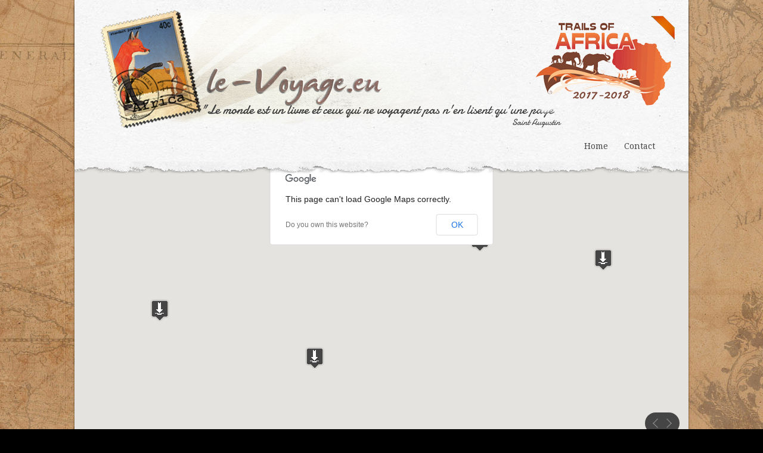

--- FILE ---
content_type: text/html; charset=UTF-8
request_url: http://le-voyage.eu/la-laguna-el-valle-playa-malibu/
body_size: 17738
content:
<!DOCTYPE html PUBLIC "-//W3C//DTD XHTML 1.0 Transitional//EN" "http://www.w3.org/TR/xhtml1/DTD/xhtml1-transitional.dtd">
<html xmlns="http://www.w3.org/1999/xhtml" lang="en" dir="ltr">
    <head profile="http://gmpg.org/xfn/11">
		<script type="text/javascript" src="http://www.le-voyage.eu/wp-content/plugins/odometer.js"></script>
        <meta http-equiv="Content-Type" content="text/html; charset=UTF-8" />
<meta name="author" content="David and Sylvie" />
<meta name="keywords" content="David, Sylvie, Belette, Pucca, le, chat, blog, voyage, panamerican, highway, aventure, americas, tour, monde" /> 
        <title>La Laguna, El valle, playa Malibu&#8230;. | :: Carnet de Voyage ::</title>
        <meta name="description" content="David" />
        <link rel="alternate" type="application/rss+xml" title=":: Carnet de Voyage :: RSS Feed" href="http://le-voyage.eu/feed/" />
        <link rel="pingback" href="http://le-voyage.eu/xmlrpc.php" />

        <link href='http://fonts.googleapis.com/css?family=Droid+Sans:regular,bold' rel='stylesheet' type='text/css'/>
        <link href='http://fonts.googleapis.com/css?family=Droid+Serif:regular,italic,bold,bolditalic' rel='stylesheet' type='text/css'/>

        <!-- style.css -->

                <link rel="stylesheet" href="http://le-voyage.eu/wp-content/themes/wptraveler1.0.8/css/reset.css?v=2"/>
        <link rel="stylesheet" href="http://le-voyage.eu/wp-content/themes/wptraveler1.0.8/style.css" type="text/css" media="screen" />
        <link rel="stylesheet"  id="change" href="http://le-voyage.eu/wp-content/themes/wptraveler1.0.8/css/style-adventure.css?v=2"/>
        <link rel="stylesheet" href="http://le-voyage.eu/wp-content/themes/wptraveler1.0.8/css/prettyPhoto.css" type="text/css" media="screen" />

      
        <!--[if lt IE 9]><link rel="stylesheet" href="http://le-voyage.eu/wp-content/themes/wptraveler1.0.8/css/ie7.css" type="text/css" media="screen" /><![endif]-->
        
  
                <meta name='robots' content='max-image-preview:large' />
<link rel="alternate" type="application/rss+xml" title=":: Carnet de Voyage :: &raquo; Feed" href="http://le-voyage.eu/feed/" />
<link rel="alternate" type="application/rss+xml" title=":: Carnet de Voyage :: &raquo; Comments Feed" href="http://le-voyage.eu/comments/feed/" />
<script type="text/javascript">
window._wpemojiSettings = {"baseUrl":"https:\/\/s.w.org\/images\/core\/emoji\/14.0.0\/72x72\/","ext":".png","svgUrl":"https:\/\/s.w.org\/images\/core\/emoji\/14.0.0\/svg\/","svgExt":".svg","source":{"concatemoji":"http:\/\/le-voyage.eu\/wp-includes\/js\/wp-emoji-release.min.js?ver=6.2.8"}};
/*! This file is auto-generated */
!function(e,a,t){var n,r,o,i=a.createElement("canvas"),p=i.getContext&&i.getContext("2d");function s(e,t){p.clearRect(0,0,i.width,i.height),p.fillText(e,0,0);e=i.toDataURL();return p.clearRect(0,0,i.width,i.height),p.fillText(t,0,0),e===i.toDataURL()}function c(e){var t=a.createElement("script");t.src=e,t.defer=t.type="text/javascript",a.getElementsByTagName("head")[0].appendChild(t)}for(o=Array("flag","emoji"),t.supports={everything:!0,everythingExceptFlag:!0},r=0;r<o.length;r++)t.supports[o[r]]=function(e){if(p&&p.fillText)switch(p.textBaseline="top",p.font="600 32px Arial",e){case"flag":return s("\ud83c\udff3\ufe0f\u200d\u26a7\ufe0f","\ud83c\udff3\ufe0f\u200b\u26a7\ufe0f")?!1:!s("\ud83c\uddfa\ud83c\uddf3","\ud83c\uddfa\u200b\ud83c\uddf3")&&!s("\ud83c\udff4\udb40\udc67\udb40\udc62\udb40\udc65\udb40\udc6e\udb40\udc67\udb40\udc7f","\ud83c\udff4\u200b\udb40\udc67\u200b\udb40\udc62\u200b\udb40\udc65\u200b\udb40\udc6e\u200b\udb40\udc67\u200b\udb40\udc7f");case"emoji":return!s("\ud83e\udef1\ud83c\udffb\u200d\ud83e\udef2\ud83c\udfff","\ud83e\udef1\ud83c\udffb\u200b\ud83e\udef2\ud83c\udfff")}return!1}(o[r]),t.supports.everything=t.supports.everything&&t.supports[o[r]],"flag"!==o[r]&&(t.supports.everythingExceptFlag=t.supports.everythingExceptFlag&&t.supports[o[r]]);t.supports.everythingExceptFlag=t.supports.everythingExceptFlag&&!t.supports.flag,t.DOMReady=!1,t.readyCallback=function(){t.DOMReady=!0},t.supports.everything||(n=function(){t.readyCallback()},a.addEventListener?(a.addEventListener("DOMContentLoaded",n,!1),e.addEventListener("load",n,!1)):(e.attachEvent("onload",n),a.attachEvent("onreadystatechange",function(){"complete"===a.readyState&&t.readyCallback()})),(e=t.source||{}).concatemoji?c(e.concatemoji):e.wpemoji&&e.twemoji&&(c(e.twemoji),c(e.wpemoji)))}(window,document,window._wpemojiSettings);
</script>
<style type="text/css">
img.wp-smiley,
img.emoji {
	display: inline !important;
	border: none !important;
	box-shadow: none !important;
	height: 1em !important;
	width: 1em !important;
	margin: 0 0.07em !important;
	vertical-align: -0.1em !important;
	background: none !important;
	padding: 0 !important;
}
</style>
	<style type="text/css">
.hasCountdown{text-shadow:transparent 0 1px 1px;overflow:hidden;padding:5px}
.countdown_rtl{direction:rtl}
.countdown_holding span{background-color:#ccc}
.countdown_row{clear:both;width:100%;text-align:center}
.countdown_show1 .countdown_section{width:98%}
.countdown_show2 .countdown_section{width:48%}
.countdown_show3 .countdown_section{width:32.5%}
.countdown_show4 .countdown_section{width:24.5%}
.countdown_show5 .countdown_section{width:19.5%}
.countdown_show6 .countdown_section{width:16.25%}
.countdown_show7 .countdown_section{width:14%}
.countdown_section{display:block;float:left;font-size:75%;text-align:center;margin:3px 0}
.countdown_amount{font-size:200%}
.countdown_descr{display:block;width:100%}
a.countdown_infolink{display:block;border-radius:10px;width:14px;height:13px;float:right;font-size:9px;line-height:13px;font-weight:700;text-align:center;position:relative;top:-15px;border:1px solid}
#countdown-preview{padding:10px}
#shailan-countdown-2, .shailan-countdown-2.hasCountdown{ background-color: transparent;color: 000000;margin:0px auto;} #shailan-countdown-2, .shailan-countdown-2.hasCountdown a{ color: 000000;}</style>
<link rel='stylesheet' id='jellyfish_cw_css-css' href='http://le-voyage.eu/wp-content/plugins/jellyfish-counter-widget/jellyfish-odometer-class/css/jellyfish-counter.css?ver=6.2.8' type='text/css' media='all' />
<link rel='stylesheet' id='purethemes-shortcodes-css' href='http://le-voyage.eu/wp-content/plugins/purethemes-shortcodes/css/shortcodes.css?ver=6.2.8' type='text/css' media='all' />
<link rel='stylesheet' id='wfsi-socialicons-css' href='http://le-voyage.eu/wp-content/plugins/web-font-social-icons/css/icons.css?ver=6.2.8' type='text/css' media='all' />
<style id='wfsi-socialicons-inline-css' type='text/css'>

                    a.ptwsi-social-icon,
                    a.ptwsi-social-icon:visited,
                    .ptwsi_social-icons li a:visited,
                    .ptwsi_social-icons li a {
                            color: #A0A0A0;
                            background:  #F2F2F2;
                    }
</style>
<link rel='stylesheet' id='wp-block-library-css' href='http://le-voyage.eu/wp-includes/css/dist/block-library/style.min.css?ver=6.2.8' type='text/css' media='all' />
<link rel='stylesheet' id='wp-post-series-css' href='http://le-voyage.eu/wp-content/plugins/wp-post-series/build/post-series.css?ver=1646851307' type='text/css' media='all' />
<link rel='stylesheet' id='classic-theme-styles-css' href='http://le-voyage.eu/wp-includes/css/classic-themes.min.css?ver=6.2.8' type='text/css' media='all' />
<style id='global-styles-inline-css' type='text/css'>
body{--wp--preset--color--black: #000000;--wp--preset--color--cyan-bluish-gray: #abb8c3;--wp--preset--color--white: #ffffff;--wp--preset--color--pale-pink: #f78da7;--wp--preset--color--vivid-red: #cf2e2e;--wp--preset--color--luminous-vivid-orange: #ff6900;--wp--preset--color--luminous-vivid-amber: #fcb900;--wp--preset--color--light-green-cyan: #7bdcb5;--wp--preset--color--vivid-green-cyan: #00d084;--wp--preset--color--pale-cyan-blue: #8ed1fc;--wp--preset--color--vivid-cyan-blue: #0693e3;--wp--preset--color--vivid-purple: #9b51e0;--wp--preset--gradient--vivid-cyan-blue-to-vivid-purple: linear-gradient(135deg,rgba(6,147,227,1) 0%,rgb(155,81,224) 100%);--wp--preset--gradient--light-green-cyan-to-vivid-green-cyan: linear-gradient(135deg,rgb(122,220,180) 0%,rgb(0,208,130) 100%);--wp--preset--gradient--luminous-vivid-amber-to-luminous-vivid-orange: linear-gradient(135deg,rgba(252,185,0,1) 0%,rgba(255,105,0,1) 100%);--wp--preset--gradient--luminous-vivid-orange-to-vivid-red: linear-gradient(135deg,rgba(255,105,0,1) 0%,rgb(207,46,46) 100%);--wp--preset--gradient--very-light-gray-to-cyan-bluish-gray: linear-gradient(135deg,rgb(238,238,238) 0%,rgb(169,184,195) 100%);--wp--preset--gradient--cool-to-warm-spectrum: linear-gradient(135deg,rgb(74,234,220) 0%,rgb(151,120,209) 20%,rgb(207,42,186) 40%,rgb(238,44,130) 60%,rgb(251,105,98) 80%,rgb(254,248,76) 100%);--wp--preset--gradient--blush-light-purple: linear-gradient(135deg,rgb(255,206,236) 0%,rgb(152,150,240) 100%);--wp--preset--gradient--blush-bordeaux: linear-gradient(135deg,rgb(254,205,165) 0%,rgb(254,45,45) 50%,rgb(107,0,62) 100%);--wp--preset--gradient--luminous-dusk: linear-gradient(135deg,rgb(255,203,112) 0%,rgb(199,81,192) 50%,rgb(65,88,208) 100%);--wp--preset--gradient--pale-ocean: linear-gradient(135deg,rgb(255,245,203) 0%,rgb(182,227,212) 50%,rgb(51,167,181) 100%);--wp--preset--gradient--electric-grass: linear-gradient(135deg,rgb(202,248,128) 0%,rgb(113,206,126) 100%);--wp--preset--gradient--midnight: linear-gradient(135deg,rgb(2,3,129) 0%,rgb(40,116,252) 100%);--wp--preset--duotone--dark-grayscale: url('#wp-duotone-dark-grayscale');--wp--preset--duotone--grayscale: url('#wp-duotone-grayscale');--wp--preset--duotone--purple-yellow: url('#wp-duotone-purple-yellow');--wp--preset--duotone--blue-red: url('#wp-duotone-blue-red');--wp--preset--duotone--midnight: url('#wp-duotone-midnight');--wp--preset--duotone--magenta-yellow: url('#wp-duotone-magenta-yellow');--wp--preset--duotone--purple-green: url('#wp-duotone-purple-green');--wp--preset--duotone--blue-orange: url('#wp-duotone-blue-orange');--wp--preset--font-size--small: 13px;--wp--preset--font-size--medium: 20px;--wp--preset--font-size--large: 36px;--wp--preset--font-size--x-large: 42px;--wp--preset--spacing--20: 0.44rem;--wp--preset--spacing--30: 0.67rem;--wp--preset--spacing--40: 1rem;--wp--preset--spacing--50: 1.5rem;--wp--preset--spacing--60: 2.25rem;--wp--preset--spacing--70: 3.38rem;--wp--preset--spacing--80: 5.06rem;--wp--preset--shadow--natural: 6px 6px 9px rgba(0, 0, 0, 0.2);--wp--preset--shadow--deep: 12px 12px 50px rgba(0, 0, 0, 0.4);--wp--preset--shadow--sharp: 6px 6px 0px rgba(0, 0, 0, 0.2);--wp--preset--shadow--outlined: 6px 6px 0px -3px rgba(255, 255, 255, 1), 6px 6px rgba(0, 0, 0, 1);--wp--preset--shadow--crisp: 6px 6px 0px rgba(0, 0, 0, 1);}:where(.is-layout-flex){gap: 0.5em;}body .is-layout-flow > .alignleft{float: left;margin-inline-start: 0;margin-inline-end: 2em;}body .is-layout-flow > .alignright{float: right;margin-inline-start: 2em;margin-inline-end: 0;}body .is-layout-flow > .aligncenter{margin-left: auto !important;margin-right: auto !important;}body .is-layout-constrained > .alignleft{float: left;margin-inline-start: 0;margin-inline-end: 2em;}body .is-layout-constrained > .alignright{float: right;margin-inline-start: 2em;margin-inline-end: 0;}body .is-layout-constrained > .aligncenter{margin-left: auto !important;margin-right: auto !important;}body .is-layout-constrained > :where(:not(.alignleft):not(.alignright):not(.alignfull)){max-width: var(--wp--style--global--content-size);margin-left: auto !important;margin-right: auto !important;}body .is-layout-constrained > .alignwide{max-width: var(--wp--style--global--wide-size);}body .is-layout-flex{display: flex;}body .is-layout-flex{flex-wrap: wrap;align-items: center;}body .is-layout-flex > *{margin: 0;}:where(.wp-block-columns.is-layout-flex){gap: 2em;}.has-black-color{color: var(--wp--preset--color--black) !important;}.has-cyan-bluish-gray-color{color: var(--wp--preset--color--cyan-bluish-gray) !important;}.has-white-color{color: var(--wp--preset--color--white) !important;}.has-pale-pink-color{color: var(--wp--preset--color--pale-pink) !important;}.has-vivid-red-color{color: var(--wp--preset--color--vivid-red) !important;}.has-luminous-vivid-orange-color{color: var(--wp--preset--color--luminous-vivid-orange) !important;}.has-luminous-vivid-amber-color{color: var(--wp--preset--color--luminous-vivid-amber) !important;}.has-light-green-cyan-color{color: var(--wp--preset--color--light-green-cyan) !important;}.has-vivid-green-cyan-color{color: var(--wp--preset--color--vivid-green-cyan) !important;}.has-pale-cyan-blue-color{color: var(--wp--preset--color--pale-cyan-blue) !important;}.has-vivid-cyan-blue-color{color: var(--wp--preset--color--vivid-cyan-blue) !important;}.has-vivid-purple-color{color: var(--wp--preset--color--vivid-purple) !important;}.has-black-background-color{background-color: var(--wp--preset--color--black) !important;}.has-cyan-bluish-gray-background-color{background-color: var(--wp--preset--color--cyan-bluish-gray) !important;}.has-white-background-color{background-color: var(--wp--preset--color--white) !important;}.has-pale-pink-background-color{background-color: var(--wp--preset--color--pale-pink) !important;}.has-vivid-red-background-color{background-color: var(--wp--preset--color--vivid-red) !important;}.has-luminous-vivid-orange-background-color{background-color: var(--wp--preset--color--luminous-vivid-orange) !important;}.has-luminous-vivid-amber-background-color{background-color: var(--wp--preset--color--luminous-vivid-amber) !important;}.has-light-green-cyan-background-color{background-color: var(--wp--preset--color--light-green-cyan) !important;}.has-vivid-green-cyan-background-color{background-color: var(--wp--preset--color--vivid-green-cyan) !important;}.has-pale-cyan-blue-background-color{background-color: var(--wp--preset--color--pale-cyan-blue) !important;}.has-vivid-cyan-blue-background-color{background-color: var(--wp--preset--color--vivid-cyan-blue) !important;}.has-vivid-purple-background-color{background-color: var(--wp--preset--color--vivid-purple) !important;}.has-black-border-color{border-color: var(--wp--preset--color--black) !important;}.has-cyan-bluish-gray-border-color{border-color: var(--wp--preset--color--cyan-bluish-gray) !important;}.has-white-border-color{border-color: var(--wp--preset--color--white) !important;}.has-pale-pink-border-color{border-color: var(--wp--preset--color--pale-pink) !important;}.has-vivid-red-border-color{border-color: var(--wp--preset--color--vivid-red) !important;}.has-luminous-vivid-orange-border-color{border-color: var(--wp--preset--color--luminous-vivid-orange) !important;}.has-luminous-vivid-amber-border-color{border-color: var(--wp--preset--color--luminous-vivid-amber) !important;}.has-light-green-cyan-border-color{border-color: var(--wp--preset--color--light-green-cyan) !important;}.has-vivid-green-cyan-border-color{border-color: var(--wp--preset--color--vivid-green-cyan) !important;}.has-pale-cyan-blue-border-color{border-color: var(--wp--preset--color--pale-cyan-blue) !important;}.has-vivid-cyan-blue-border-color{border-color: var(--wp--preset--color--vivid-cyan-blue) !important;}.has-vivid-purple-border-color{border-color: var(--wp--preset--color--vivid-purple) !important;}.has-vivid-cyan-blue-to-vivid-purple-gradient-background{background: var(--wp--preset--gradient--vivid-cyan-blue-to-vivid-purple) !important;}.has-light-green-cyan-to-vivid-green-cyan-gradient-background{background: var(--wp--preset--gradient--light-green-cyan-to-vivid-green-cyan) !important;}.has-luminous-vivid-amber-to-luminous-vivid-orange-gradient-background{background: var(--wp--preset--gradient--luminous-vivid-amber-to-luminous-vivid-orange) !important;}.has-luminous-vivid-orange-to-vivid-red-gradient-background{background: var(--wp--preset--gradient--luminous-vivid-orange-to-vivid-red) !important;}.has-very-light-gray-to-cyan-bluish-gray-gradient-background{background: var(--wp--preset--gradient--very-light-gray-to-cyan-bluish-gray) !important;}.has-cool-to-warm-spectrum-gradient-background{background: var(--wp--preset--gradient--cool-to-warm-spectrum) !important;}.has-blush-light-purple-gradient-background{background: var(--wp--preset--gradient--blush-light-purple) !important;}.has-blush-bordeaux-gradient-background{background: var(--wp--preset--gradient--blush-bordeaux) !important;}.has-luminous-dusk-gradient-background{background: var(--wp--preset--gradient--luminous-dusk) !important;}.has-pale-ocean-gradient-background{background: var(--wp--preset--gradient--pale-ocean) !important;}.has-electric-grass-gradient-background{background: var(--wp--preset--gradient--electric-grass) !important;}.has-midnight-gradient-background{background: var(--wp--preset--gradient--midnight) !important;}.has-small-font-size{font-size: var(--wp--preset--font-size--small) !important;}.has-medium-font-size{font-size: var(--wp--preset--font-size--medium) !important;}.has-large-font-size{font-size: var(--wp--preset--font-size--large) !important;}.has-x-large-font-size{font-size: var(--wp--preset--font-size--x-large) !important;}
.wp-block-navigation a:where(:not(.wp-element-button)){color: inherit;}
:where(.wp-block-columns.is-layout-flex){gap: 2em;}
.wp-block-pullquote{font-size: 1.5em;line-height: 1.6;}
</style>
<link rel='stylesheet' id='contact-form-7-css' href='http://le-voyage.eu/wp-content/plugins/contact-form-7/includes/css/styles.css?ver=5.5.6' type='text/css' media='all' />
<link rel='stylesheet' id='email-subscription_css-css' href='http://le-voyage.eu/wp-content/plugins/email-subscription/assets/email-subscription.css?ver=0.50' type='text/css' media='all' />
<link rel='stylesheet' id='toc-screen-css' href='http://le-voyage.eu/wp-content/plugins/table-of-contents-plus/screen.min.css?ver=2309' type='text/css' media='all' />
<link rel='stylesheet' id='wp-pagenavi-css' href='http://le-voyage.eu/wp-content/themes/wptraveler1.0.8/pagenavi-css.css?ver=2.70' type='text/css' media='all' />
<link rel='stylesheet' id='travellerpress-plugin-styles-css' href='http://le-voyage.eu/wp-content/plugins/travellerpress/public/assets/css/public.css?ver=1.0.0' type='text/css' media='all' />
<script type='text/javascript' src='http://le-voyage.eu/wp-includes/js/jquery/jquery.min.js?ver=3.6.4' id='jquery-core-js'></script>
<script type='text/javascript' src='http://le-voyage.eu/wp-includes/js/jquery/jquery-migrate.min.js?ver=3.4.0' id='jquery-migrate-js'></script>
<script type='text/javascript' id='travellerpress-plugin-script-js-extra'>
/* <![CDATA[ */
var travellerpress_general_settings = {"scale":"1.1"};
/* ]]> */
</script>
<script type='text/javascript' src='http://le-voyage.eu/wp-content/plugins/travellerpress/public/assets/js/public.js?ver=1.0.0' id='travellerpress-plugin-script-js'></script>
<script type='text/javascript' src='http://le-voyage.eu/wp-content/themes/wptraveler1.0.8/js/jquery.easing.1.3.js?ver=6.2.8' id='easing-js'></script>
<script type='text/javascript' src='http://le-voyage.eu/wp-content/themes/wptraveler1.0.8/js/jquery.scrollTo-1.4.2-min.js?ver=6.2.8' id='scrollto-js'></script>
<script type='text/javascript' src='http://le-voyage.eu/wp-content/themes/wptraveler1.0.8/js/custom.js?ver=6.2.8' id='custom-js'></script>
<script type='text/javascript' src='http://le-voyage.eu/wp-includes/js/jquery/ui/core.min.js?ver=1.13.2' id='jquery-ui-core-js'></script>
<script type='text/javascript' src='http://le-voyage.eu/wp-includes/js/jquery/ui/mouse.min.js?ver=1.13.2' id='jquery-ui-mouse-js'></script>
<script type='text/javascript' src='http://le-voyage.eu/wp-content/themes/wptraveler1.0.8/js/jquery.ui.slider.js?ver=6.2.8' id='slider-js'></script>
<script type='text/javascript' src='http://maps.google.com/maps/api/js?sensor=false&#038;libraries=geometry&#038;ver=6.2.8' id='gmapapi-js'></script>
<script type='text/javascript' src='http://le-voyage.eu/wp-content/themes/wptraveler1.0.8/js/gmap3.min.js?ver=6.2.8' id='gmap-js'></script>
<script type='text/javascript' src='http://le-voyage.eu/wp-content/themes/wptraveler1.0.8/js/jquery.prettyPhoto.js?ver=6.2.8' id='prettyPhoto-js'></script>
<link rel="https://api.w.org/" href="http://le-voyage.eu/wp-json/" /><link rel="alternate" type="application/json" href="http://le-voyage.eu/wp-json/wp/v2/posts/6676" /><link rel="EditURI" type="application/rsd+xml" title="RSD" href="http://le-voyage.eu/xmlrpc.php?rsd" />
<link rel="wlwmanifest" type="application/wlwmanifest+xml" href="http://le-voyage.eu/wp-includes/wlwmanifest.xml" />
<link rel="canonical" href="http://le-voyage.eu/la-laguna-el-valle-playa-malibu/" />
<link rel='shortlink' href='http://wp.me/p-1JG' />
<link rel="alternate" type="application/json+oembed" href="http://le-voyage.eu/wp-json/oembed/1.0/embed?url=http%3A%2F%2Fle-voyage.eu%2Fla-laguna-el-valle-playa-malibu%2F" />
<link rel="alternate" type="text/xml+oembed" href="http://le-voyage.eu/wp-json/oembed/1.0/embed?url=http%3A%2F%2Fle-voyage.eu%2Fla-laguna-el-valle-playa-malibu%2F&#038;format=xml" />
<link rel="alternate" hreflang="fr" href="/la-laguna-el-valle-playa-malibu/?lang=fr"/>    <script type="text/javascript" >
        (function($){
            $(document).ready(function(){
                var ajaxurl = 'http://le-voyage.eu/wp-admin/admin-ajax.php';
                function myCallback() {
                    $('.ajax_loaded_masonry').masonry('reload');
                    $("a[rel^='prettyPhotom']").prettyPhoto({
                        show_title: true,
                        theme: 'pp_default',
                        overlay_gallery:false
                    });
                }

                $('.post .featured-image a.lights').click(function(e){
                    var post = $(this).parent().parent().parent();
                    var featcont = post.find('.featured-image');
                    featcont.animate({
                        height: 0,
                        opacity: 0
                    },'500',function(){ $(this).remove()});
                    post.find('.ajax_loaded_masonry').before('<div class="loading"></div>');
                    post.find('.ajax_loaded_masonry').masonry({
                        itemSelector : '.box',
                        columnWidth: 206,
                        isAnimated: true,
                        animationOptions: {
                            duration: 750,
                            easing: 'easeOutBack',
                            queue: false
                        }
                    });

                    var postid = post.attr('id');
                    var data = {
                        action: 'get_photos',
                        whatever: postid
                    };

                    $.post(ajaxurl, data, function(response) {
                        post.find('.loading').animate({
                            height: 0,
                            opacity: 0
                        },'500',function(){ $(this).remove()});
                        featcont.removeClass('loading');
                        post.find('.ajax_loaded_masonry').addClass('indent40').append(response); //.masonry('reload');
                        $(".ajax_loaded_masonry").find('img').batchImageLoad({
                            loadingCompleteCallback: myCallback

                        });

                    })
                    e.preventDefault();

                });


                $("a[rel^='prettyPhoto']").prettyPhoto({
                    show_title: false,
                    allow_resize: false,
                    theme: 'facebook'
                });
            });
        })(this.jQuery);

    </script>
    <script type="text/javascript" src="http://le-voyage.eu/wp-content/plugins/si-captcha-for-wordpress/captcha/si_captcha.js?ver=1768753681"></script>
<!-- begin SI CAPTCHA Anti-Spam - login/register form style -->
<style type="text/css">
.si_captcha_small { width:175px; height:45px; padding-top:10px; padding-bottom:10px; }
.si_captcha_large { width:250px; height:60px; padding-top:10px; padding-bottom:10px; }
img#si_image_com { border-style:none; margin:0; padding-right:5px; float:left; }
img#si_image_reg { border-style:none; margin:0; padding-right:5px; float:left; }
img#si_image_log { border-style:none; margin:0; padding-right:5px; float:left; }
img#si_image_side_login { border-style:none; margin:0; padding-right:5px; float:left; }
img#si_image_checkout { border-style:none; margin:0; padding-right:5px; float:left; }
img#si_image_jetpack { border-style:none; margin:0; padding-right:5px; float:left; }
img#si_image_bbpress_topic { border-style:none; margin:0; padding-right:5px; float:left; }
.si_captcha_refresh { border-style:none; margin:0; vertical-align:bottom; }
div#si_captcha_input { display:block; padding-top:15px; padding-bottom:5px; }
label#si_captcha_code_label { margin:0; }
input#si_captcha_code_input { width:65px; }
p#si_captcha_code_p { clear: left; padding-top:10px; }
.si-captcha-jetpack-error { color:#DC3232; }
</style>
<!-- end SI CAPTCHA Anti-Spam - login/register form style -->
<style type="text/css" id="custom-background-css">
body.custom-background { background-color: #000000; background-image: url("http://le-voyage.eu/wp-content/uploads/2016/10/cardboard.jpg"); background-position: center top; background-size: auto; background-repeat: repeat; background-attachment: fixed; }
</style>
<meta name="translation-stats" content='{"total_phrases":null,"translated_phrases":null,"human_translated_phrases":null,"hidden_phrases":null,"hidden_translated_phrases":null,"hidden_translateable_phrases":null,"meta_phrases":null,"meta_translated_phrases":null,"time":null}'/>
	        
    </head>
         
        <body class="post-template-default single single-post postid-6676 single-format-standard custom-background no-js map centered" >
        <div id="page-wrapper">
     
            
        <div class="container topcont hasStaticHeader">
            <div id="header-container"  class="minimal">

                <div id="top" class="clearfix">
                    <h1>
                        <a href="http://le-voyage.eu">:: Carnet de Voyage ::<span id="desc">David</span></a>
                    </h1>
                    <div id="nav">
    <ul id="menu-top-menu" class="menu"><li id="menu-item-8230" class="menu-item menu-item-type-custom menu-item-object-custom menu-item-home menu-item-8230"><a href="http://le-voyage.eu/">Home</a></li><li id="menu-item-355" class="menu-item menu-item-type-post_type menu-item-object-page menu-item-355"><a href="http://le-voyage.eu/nous-contacter/">Contact</a></li></ul></div> <!-- eof: #nav -->                </div>
            </div><!-- end header container -->
        </div>

                            <div id="map-loader"></div>
                <div id="map-container">
                    <div id="map">
                        <!-- map goes here -->
                    </div>
                </div>
          
<div class="container data-container ">
<div id="content" >
                    <div id="mapnav">
                    <ul id="mapnav-buttons">

                         <li><a href="#" id="prevpoint" title="Previous point on map">prev</a></li>
                        <li><a href="#" id="nextpoint" title="Next point on map">next</a></li>
                    </ul>
                    <ul id="locations">
                    </ul>
                </div>  
               
</div>

<div class="post top clearfix" >
    <h2 class="title">
        <a href="http://le-voyage.eu/la-laguna-el-valle-playa-malibu/"><span>La Laguna, El valle, playa Malibu&#8230;.  </span></a>
    </h2>

        
                    <div id="post" class="hasSidebar clearfix">
            <div id="jig1" class="justified-image-grid jig-d21a2281af1601e70c1ee2e8f2060834 jig-preset-1"><div class="jig-clearfix"></div><noscript id="jig1-html" class="justified-image-grid-html" data-lazy-src="skiplazyload" data-src="skipunveillazyload"><ul><li><a href="http://le-voyage.eu/wp-content/uploads/2014/10/DSC_4411.jpg" rel="prettyPhoto[slides]" title="some watrerfalls"><img src="http://le-voyage.eu/wp-content/plugins/justified-image-grid/timthumb.php?src=http%3A%2F%2Fle-voyage.eu%2Fwp-content%2Fuploads%2F2014%2F10%2FDSC_4411.jpg&amp;h=230&amp;q=80&amp;f=.jpg" alt="DSC_4411" width="347" height="230" /></a><p class="jig-HTMLdescription">DSC_4411<br/>some watrerfalls</p></li><li><a href="http://le-voyage.eu/wp-content/uploads/2014/10/DSC_4418.jpg" rel="prettyPhoto[slides]" title="some watrerfalls"><img src="http://le-voyage.eu/wp-content/plugins/justified-image-grid/timthumb.php?src=http%3A%2F%2Fle-voyage.eu%2Fwp-content%2Fuploads%2F2014%2F10%2FDSC_4418.jpg&amp;h=230&amp;q=80&amp;f=.jpg" alt="DSC_4418" width="152" height="230" /></a><p class="jig-HTMLdescription">DSC_4418<br/>some watrerfalls</p></li><li><a href="http://le-voyage.eu/wp-content/uploads/2014/10/DSC_4420.jpg" rel="prettyPhoto[slides]" title="La Laguna"><img src="http://le-voyage.eu/wp-content/plugins/justified-image-grid/timthumb.php?src=http%3A%2F%2Fle-voyage.eu%2Fwp-content%2Fuploads%2F2014%2F10%2FDSC_4420.jpg&amp;h=230&amp;q=80&amp;f=.jpg" alt="DSC_4420" width="505" height="230" /></a><p class="jig-HTMLdescription">DSC_4420<br/>La Laguna</p></li><li><a href="http://le-voyage.eu/wp-content/uploads/2014/10/DSC_4422.jpg" rel="prettyPhoto[slides]" title="La Laguna"><img src="http://le-voyage.eu/wp-content/plugins/justified-image-grid/timthumb.php?src=http%3A%2F%2Fle-voyage.eu%2Fwp-content%2Fuploads%2F2014%2F10%2FDSC_4422.jpg&amp;h=230&amp;q=80&amp;f=.jpg" alt="DSC_4422" width="371" height="230" /></a><p class="jig-HTMLdescription">DSC_4422<br/>La Laguna</p></li><li><a href="http://le-voyage.eu/wp-content/uploads/2014/10/DSC_4426.jpg" rel="prettyPhoto[slides]" title="at La Laguna"><img src="http://le-voyage.eu/wp-content/plugins/justified-image-grid/timthumb.php?src=http%3A%2F%2Fle-voyage.eu%2Fwp-content%2Fuploads%2F2014%2F10%2FDSC_4426.jpg&amp;h=230&amp;q=80&amp;f=.jpg" alt="DSC_4426" width="347" height="230" /></a><p class="jig-HTMLdescription">DSC_4426<br/>at La Laguna</p></li><li><a href="http://le-voyage.eu/wp-content/uploads/2014/10/DSC_4439.jpg" rel="prettyPhoto[slides]" title="cleaning our solar panel"><img src="http://le-voyage.eu/wp-content/plugins/justified-image-grid/timthumb.php?src=http%3A%2F%2Fle-voyage.eu%2Fwp-content%2Fuploads%2F2014%2F10%2FDSC_4439.jpg&amp;h=230&amp;q=80&amp;f=.jpg" alt="DSC_4439" width="347" height="230" /></a><p class="jig-HTMLdescription">DSC_4439<br/>cleaning our solar panel</p></li><li><a href="http://le-voyage.eu/wp-content/uploads/2014/10/DSC_4441.jpg" rel="prettyPhoto[slides]" title="lovely church in Nata"><img src="http://le-voyage.eu/wp-content/plugins/justified-image-grid/timthumb.php?src=http%3A%2F%2Fle-voyage.eu%2Fwp-content%2Fuploads%2F2014%2F10%2FDSC_4441.jpg&amp;h=230&amp;q=80&amp;f=.jpg" alt="DSC_4441" width="346" height="230" /></a><p class="jig-HTMLdescription">DSC_4441<br/>lovely church in Nata</p></li><li><a href="http://le-voyage.eu/wp-content/uploads/2014/10/DSC_4445.jpg" rel="prettyPhoto[slides]" title="lovely church in Nata"><img src="http://le-voyage.eu/wp-content/plugins/justified-image-grid/timthumb.php?src=http%3A%2F%2Fle-voyage.eu%2Fwp-content%2Fuploads%2F2014%2F10%2FDSC_4445.jpg&amp;h=230&amp;q=80&amp;f=.jpg" alt="DSC_4445" width="347" height="230" /></a><p class="jig-HTMLdescription">DSC_4445<br/>lovely church in Nata</p></li><li><a href="http://le-voyage.eu/wp-content/uploads/2014/10/DSC_4450.jpg" rel="prettyPhoto[slides]" title="lovely church in Nata"><img src="http://le-voyage.eu/wp-content/plugins/justified-image-grid/timthumb.php?src=http%3A%2F%2Fle-voyage.eu%2Fwp-content%2Fuploads%2F2014%2F10%2FDSC_4450.jpg&amp;h=230&amp;q=80&amp;f=.jpg" alt="DSC_4450" width="347" height="230" /></a><p class="jig-HTMLdescription">DSC_4450<br/>lovely church in Nata</p></li><li><a href="http://le-voyage.eu/wp-content/uploads/2014/10/DSC_4467.jpg" rel="prettyPhoto[slides]" title="camping in El Valle"><img src="http://le-voyage.eu/wp-content/plugins/justified-image-grid/timthumb.php?src=http%3A%2F%2Fle-voyage.eu%2Fwp-content%2Fuploads%2F2014%2F10%2FDSC_4467.jpg&amp;h=230&amp;q=80&amp;f=.jpg" alt="DSC_4467" width="349" height="230" /></a><p class="jig-HTMLdescription">DSC_4467<br/>camping in El Valle</p></li><li><a href="http://le-voyage.eu/wp-content/uploads/2014/10/DSC4485.jpg" rel="prettyPhoto[slides]" title="nice blue bird"><img src="http://le-voyage.eu/wp-content/plugins/justified-image-grid/timthumb.php?src=http%3A%2F%2Fle-voyage.eu%2Fwp-content%2Fuploads%2F2014%2F10%2FDSC4485.jpg&amp;h=230&amp;q=80&amp;f=.jpg" alt="_DSC4485" width="320" height="230" /></a><p class="jig-HTMLdescription">_DSC4485<br/>nice blue bird</p></li><li><a href="http://le-voyage.eu/wp-content/uploads/2014/10/DSC4520.jpg" rel="prettyPhoto[slides]" title="small eagle looking at the sunset"><img src="http://le-voyage.eu/wp-content/plugins/justified-image-grid/timthumb.php?src=http%3A%2F%2Fle-voyage.eu%2Fwp-content%2Fuploads%2F2014%2F10%2FDSC4520.jpg&amp;h=230&amp;q=80&amp;f=.jpg" alt="_DSC4520" width="340" height="230" /></a><p class="jig-HTMLdescription">_DSC4520<br/>small eagle looking at the sunset</p></li><li><a href="http://le-voyage.eu/wp-content/uploads/2014/10/DSC4542.jpg" rel="prettyPhoto[slides]" title="backstage of Central America"><img src="http://le-voyage.eu/wp-content/plugins/justified-image-grid/timthumb.php?src=http%3A%2F%2Fle-voyage.eu%2Fwp-content%2Fuploads%2F2014%2F10%2FDSC4542.jpg&amp;h=230&amp;q=80&amp;f=.jpg" alt="_DSC4542" width="347" height="230" /></a><p class="jig-HTMLdescription">_DSC4542<br/>backstage of Central America</p></li><li><a href="http://le-voyage.eu/wp-content/uploads/2014/10/DSC4566.jpg" rel="prettyPhoto[slides]" title="backstage of Central America"><img src="http://le-voyage.eu/wp-content/plugins/justified-image-grid/timthumb.php?src=http%3A%2F%2Fle-voyage.eu%2Fwp-content%2Fuploads%2F2014%2F10%2FDSC4566.jpg&amp;h=230&amp;q=80&amp;f=.jpg" alt="_DSC4566" width="356" height="230" /></a><p class="jig-HTMLdescription">_DSC4566<br/>backstage of Central America</p></li><li><a href="http://le-voyage.eu/wp-content/uploads/2014/10/DSC4575.jpg" rel="prettyPhoto[slides]" title="backstage of Central America"><img src="http://le-voyage.eu/wp-content/plugins/justified-image-grid/timthumb.php?src=http%3A%2F%2Fle-voyage.eu%2Fwp-content%2Fuploads%2F2014%2F10%2FDSC4575.jpg&amp;h=230&amp;q=80&amp;f=.jpg" alt="_DSC4575" width="354" height="230" /></a><p class="jig-HTMLdescription">_DSC4575<br/>backstage of Central America</p></li><li><a href="http://le-voyage.eu/wp-content/uploads/2014/10/DSC4595.jpg" rel="prettyPhoto[slides]" title="backstage of Central America"><img src="http://le-voyage.eu/wp-content/plugins/justified-image-grid/timthumb.php?src=http%3A%2F%2Fle-voyage.eu%2Fwp-content%2Fuploads%2F2014%2F10%2FDSC4595.jpg&amp;h=230&amp;q=80&amp;f=.jpg" alt="_DSC4595" width="333" height="230" /></a><p class="jig-HTMLdescription">_DSC4595<br/>backstage of Central America</p></li><li><a href="http://le-voyage.eu/wp-content/uploads/2014/10/DSC4599.jpg" rel="prettyPhoto[slides]" title="backstage of Central America"><img src="http://le-voyage.eu/wp-content/plugins/justified-image-grid/timthumb.php?src=http%3A%2F%2Fle-voyage.eu%2Fwp-content%2Fuploads%2F2014%2F10%2FDSC4599.jpg&amp;h=230&amp;q=80&amp;f=.jpg" alt="_DSC4599" width="347" height="230" /></a><p class="jig-HTMLdescription">_DSC4599<br/>backstage of Central America</p></li></ul></noscript></div>
<div class="hr"><span>Top</span></div>
<p><strong>// Nikon D7000, nikon 18-200, sigma 120-400    |    8.44293 : -80.86885    |    alt. 698m<br />
</strong></p>
<p>Cette fois c&#8217;est sur, a la prochaine maree haute, les vehicules sont dans l&#8217;eau ! Il nous faut partir d&#8217;ici avant midi. On arrive a se degager du sable grace aux 4 roues motrices et aux plaques de desensablement, in extremis, et nous partons d&#8217;ici, direction la reserve de la laguna.<br />
En chemin, nous recuperons une nouvelle chaise, un nouveau frisbee, et enfin de l&#8217;acetone pour nettoyer le frigo et recoller son joint proprement !</p>
<p>En arrivant a la Laguna, on se retrouve avec un decor qui ressemble fortement au sud de la France, sauf qu&#8217;ici il faut payer 5 $ l&#8217;entree par personne, + 6$ par personne pour camper&#8230;&#8230;.ca fait cher quand meme&#8230;.. on tente de negocier l&#8217;entree pendant 20min, mais le parc ranger ne lachera rien.<br />
Nous partons camper au bord de la route dans la foret, pas mal d&#8217;espace, tres tranquille, nous ne regrettons pas ! Chacun fait sa popote de son cote, on a beau essayer, le courant ne passe pas entre nous 4. J&#8217;imagine qu&#8217;une fois en Colombie, nous reprendrons chacun la route de notre cote. Ce n&#8217;est pas evident non plus de voyager a plusieurs, nous avons chacun notre rythme&#8230;.. On se sent presque de retour en colocation.</p>
<p>Nous payons finalement l&#8217;entree a la reserve de la Laguna. Il y a une chute d&#8217;eau a voir, rien de sensationnel, on cherche un endroit pour se baigner, mais l&#8217;endroit est vaseux a souhait. Marek et Suska iront se baigner mais nous nous contenterons de regarder :p<br />
On en profite aussi pour les ultimes travaux, nettoyer les traces d&#8217;autocollants des permis d&#8217;importation que nous avons recus au fil des frontieres.<br />
Bon, c&#8217;est un peu comme une plage ici, mais en moins sympa, et on s&#8217;ennuie rapidement, on s&#8217;occupe tant bien que mal en completant les niveaux du van, mais 1h plus tard, nous decidons de partir.<br />
Direction El Valle.</p>
<p>Nous reprenons la route, rapide arret a Nata pour voir une des plus vieilles eglises du pays, avec une belle structure en bois a l&#8217;interieur, et &#8230;&#8230;du wifi gratos sur la place centrale !<br />
Un email a notre bancaire pour autoriser un retrait d&#8217;argent plus eleve (il faut payer les prestataires du bateau en cash) et un email pour demarrer la procedure de shipping la semaine prochaine. Voila !</p>
<p>Encore 1h de route et nous arrivons a El Valle. Nous avons decidement peu de puissance a basse altitude avec notre reglage de pompe a carburant&#8230;&#8230; Il faut monter au sommet d&#8217;un volcan pour redescendre ensuite dans son cratere, ou se trouve El Valle.<br />
On arrive a negocier un parking gratos pres des chutes El Chorros. Il faut payer 1$ pour les voir et y passer la journee&#8230;.du coup on attend la fermeture a 16h pour y aller. Ca doit etre tres joli avec du soleil&#8230;..mais on ne sait pas si on y retournera, il y a beaucoup a voir ici, avec des bains thermaux, un jardin d&#8217;orchidees, et une reserve de grenouilles d&#8217;amerique centrale.</p>
<p>Le vent a souffle fort pendant la nuit, suffisament pour nous empecher de dormir&#8230;.<br />
Nous commencons par une visite du jardin des orchidees, qui n&#8217;est pas gratuit comme le dit le lonely, et on nous previent gentiment que ce n&#8217;est plus la bonne saison, et seules 5 plantes sont en fleur&#8230;. on passe !<br />
Direction ensuite le zoo pour voir des grenouilles tropicales, mais l&#8217;entree est assez chere pour les touristes, et de plus, les grenouilles sont dans un autre vivarium en dehors de la ville !!! M&#8217;enfin !<br />
Bon, nous partons vers le marche central faire quelques achats, on y trouve du vrai pain, plein de bons legumes, le tout n&#8217;est d&#8217;ailleurs pas tres bon marche et on ne negocie pas au Panama. Nous prenons egalement contact avec la societe Evergreen qui s&#8217;occupera de notre transport.<br />
Notre agent Boris nous a donne la liste des documents a photocopier, 7 copies des documents suivants :<br />
&#8211; permis d&#8217;importation du vehicule<br />
&#8211; assurance auto<br />
&#8211; passeport<br />
&#8211; carte grise<br />
&#8211; permis de conduire</p>
<p>Pause dejeuner dans une pizzeria en face du marche, prix et pizzas correctes, et nous repartons pour les bains thermaux de la ville. D&#8217;apres les descriptions de blogs et du lonely, ca a l&#8217;air vraiment sympa, mais on se retrouve dans un spa fait a la va vite, avec une seule piscine remplie d&#8217;une eau boueuse, et plein de monde dedans. L&#8217;eau est a peine chaude, et il faut un certain courage pour rentrer dedans, et d&#8217;ailleurs, ce n&#8217;est vraiment pas agreable ! On en repart tres rapidement&#8230;..au final, El Valle vaut beaucoup moins que sa reputation, et nous repartons des que possible d&#8217;ici en direction de Panama city.</p>
<p>En attendant nous repassons la nuit a la plage, Malibu playa,avec une bonne odeur de decharge. Les coulisses de l&#8217;amerique centrale sont une vaste decharge pleine de vautours !</p>
        </div>
    <div id="sidebar">
    <div id="search-2" class="widget  widget_search"><form role="search" method="get" id="searchform" class="searchform" action="http://le-voyage.eu/">
				<div>
					<label class="screen-reader-text" for="s">Search for:</label>
					<input type="text" value="" name="s" id="s" />
					<input type="submit" id="searchsubmit" value="Search" />
				</div>
			</form></div>
		<div id="recent-posts-2" class="widget  widget_recent_entries">
		<h2><span>Recent Posts</span></h2>
		<ul>
											<li>
					<a href="http://le-voyage.eu/christmas-in-lalibela/">Christmas in Lalibela</a>
											<span class="post-date">2017-12-25</span>
									</li>
											<li>
					<a href="http://le-voyage.eu/blue-nile-falls/">Blue Nile falls</a>
											<span class="post-date">2017-12-20</span>
									</li>
											<li>
					<a href="http://le-voyage.eu/road-to-bahir-dar/">Road to Bahir Dar</a>
											<span class="post-date">2017-12-18</span>
									</li>
											<li>
					<a href="http://le-voyage.eu/harar/">Harar</a>
											<span class="post-date">2017-12-12</span>
									</li>
											<li>
					<a href="http://le-voyage.eu/addis-ababa/">Addis Ababa</a>
											<span class="post-date">2017-12-03</span>
									</li>
											<li>
					<a href="http://le-voyage.eu/turkana-route/">Turkana route</a>
											<span class="post-date">2017-11-29</span>
									</li>
											<li>
					<a href="http://le-voyage.eu/jungle-junction/">Jungle Junction</a>
											<span class="post-date">2017-11-20</span>
									</li>
											<li>
					<a href="http://le-voyage.eu/source-of-the-nile/">Source of the Nile</a>
											<span class="post-date">2017-11-14</span>
									</li>
											<li>
					<a href="http://le-voyage.eu/queen-elizabeth-park/">Queen Elizabeth park</a>
											<span class="post-date">2017-11-08</span>
									</li>
											<li>
					<a href="http://le-voyage.eu/lake-kivu/">Lake Kivu</a>
											<span class="post-date">2017-11-05</span>
									</li>
					</ul>

		</div><div id="categories-2" class="widget  widget_categories"><h2><span>Categories</span></h2>
			<ul>
					<li class="cat-item cat-item-965"><a href="http://le-voyage.eu/articles/africa/">Africa</a> (66)
<ul class='children'>
	<li class="cat-item cat-item-968"><a href="http://le-voyage.eu/articles/africa/botswana/">Botswana</a> (7)
</li>
	<li class="cat-item cat-item-973"><a href="http://le-voyage.eu/articles/africa/ethiopia/">Ethiopia</a> (5)
</li>
	<li class="cat-item cat-item-972"><a href="http://le-voyage.eu/articles/africa/kenya/">Kenya</a> (2)
</li>
	<li class="cat-item cat-item-979"><a href="http://le-voyage.eu/articles/africa/lesotho/">Lesotho</a> (4)
</li>
	<li class="cat-item cat-item-981"><a href="http://le-voyage.eu/articles/africa/malawi/">Malawi</a> (4)
</li>
	<li class="cat-item cat-item-966"><a href="http://le-voyage.eu/articles/africa/namibia/">Namibia</a> (15)
</li>
	<li class="cat-item cat-item-983"><a href="http://le-voyage.eu/articles/africa/rwanda/">Rwanda</a> (4)
</li>
	<li class="cat-item cat-item-967"><a href="http://le-voyage.eu/articles/africa/south-africa/">South Africa</a> (11)
</li>
	<li class="cat-item cat-item-980"><a href="http://le-voyage.eu/articles/africa/swaziland/">Swaziland</a> (1)
</li>
	<li class="cat-item cat-item-971"><a href="http://le-voyage.eu/articles/africa/tanzania/">Tanzania</a> (2)
</li>
	<li class="cat-item cat-item-984"><a href="http://le-voyage.eu/articles/africa/uganda/">Uganda</a> (2)
</li>
	<li class="cat-item cat-item-970"><a href="http://le-voyage.eu/articles/africa/zambia/">Zambia</a> (2)
</li>
	<li class="cat-item cat-item-969"><a href="http://le-voyage.eu/articles/africa/zimbabwe/">Zimbabwe</a> (4)
</li>
</ul>
</li>
	<li class="cat-item cat-item-949"><a href="http://le-voyage.eu/articles/bresil/">Bresil</a> (2)
</li>
	<li class="cat-item cat-item-140"><a href="http://le-voyage.eu/articles/france/">France</a> (8)
</li>
	<li class="cat-item cat-item-5"><a href="http://le-voyage.eu/articles/iceland/">Iceland</a> (22)
</li>
	<li class="cat-item cat-item-193"><a href="http://le-voyage.eu/articles/infos-pratiques/">infos pratiques</a> (1)
</li>
	<li class="cat-item cat-item-3"><a href="http://le-voyage.eu/articles/panamerican/">Panamerican Highway</a> (315)
<ul class='children'>
	<li class="cat-item cat-item-139"><a href="http://le-voyage.eu/articles/panamerican/antarctique/">Antarctique</a> (8)
</li>
	<li class="cat-item cat-item-138"><a href="http://le-voyage.eu/articles/panamerican/argentine/">Argentine</a> (30)
</li>
	<li class="cat-item cat-item-26"><a href="http://le-voyage.eu/articles/panamerican/belize/">Belize</a> (6)
</li>
	<li class="cat-item cat-item-136"><a href="http://le-voyage.eu/articles/panamerican/bolivie/">Bolivie</a> (12)
</li>
	<li class="cat-item cat-item-23"><a href="http://le-voyage.eu/articles/panamerican/canada/">Canada</a> (48)
</li>
	<li class="cat-item cat-item-137"><a href="http://le-voyage.eu/articles/panamerican/chili/">Chili</a> (25)
</li>
	<li class="cat-item cat-item-134"><a href="http://le-voyage.eu/articles/panamerican/colombie/">Colombie</a> (26)
</li>
	<li class="cat-item cat-item-132"><a href="http://le-voyage.eu/articles/panamerican/costa-rica/">Costa Rica</a> (8)
</li>
	<li class="cat-item cat-item-135"><a href="http://le-voyage.eu/articles/panamerican/equateur/">Equateur</a> (33)
</li>
	<li class="cat-item cat-item-129"><a href="http://le-voyage.eu/articles/panamerican/guatemala/">Guatemala</a> (14)
</li>
	<li class="cat-item cat-item-130"><a href="http://le-voyage.eu/articles/panamerican/honduras/">Honduras</a> (5)
</li>
	<li class="cat-item cat-item-25"><a href="http://le-voyage.eu/articles/panamerican/mexique/">Mexique</a> (19)
</li>
	<li class="cat-item cat-item-131"><a href="http://le-voyage.eu/articles/panamerican/nicaragua/">Nicaragua</a> (4)
</li>
	<li class="cat-item cat-item-133"><a href="http://le-voyage.eu/articles/panamerican/panama/">Panama</a> (6)
</li>
	<li class="cat-item cat-item-127"><a href="http://le-voyage.eu/articles/panamerican/perou/">Perou</a> (15)
</li>
	<li class="cat-item cat-item-24"><a href="http://le-voyage.eu/articles/panamerican/usa/">USA</a> (43)
</li>
</ul>
</li>
	<li class="cat-item cat-item-276"><a href="http://le-voyage.eu/articles/trail/">Trail</a> (39)
</li>
	<li class="cat-item cat-item-4"><a href="http://le-voyage.eu/articles/uk/">Uk</a> (4)
</li>
			</ul>

			</div><div id="emailsubscriptionwidget-2" class="widget  EmailSubscriptionWidget"><h2><span>Newsletter</span></h2>        <div id='emailSub-widget'>
            <div id="emailSub-output" style="display:none;"></div>
            <form id="emailSub-form" action="http://le-voyage.eu/wp-admin/admin-ajax.php">
                <input type="hidden" name="success_msg" id="emailSub-success" value="thanks !" />
                <input type="hidden" name="fail_msg" id="emailSub-fail" value="-- error --" />
                                <input type="text" name="email" id="emailSub-email" placeholder="Email:" />
                <br />
                <input type="submit" class="submit" value="subscribe" />
                                <br />
                <div style="margin-top: 0.4em; font-size: 70%;">Created by <a href="http://www.webfish.se">Webfish</a>.</div>
                            </form>
        </div>
        </div><div id="text-2" class="widget  widget_text"><h2><span>My position</span></h2>			<div class="textwidget">
<!-- iframe plugin v.4.8 wordpress.org/plugins/iframe/ -->
<iframe src="https://spotwalla.com/myLocation.php?id=472358d246932650e&#038;format=map&#038;mapType=hybride&#038;scale=on&#038;scrollZoom=on&#038;traffic=off" width="100%" scrolling="yes" class="iframe-class" frameborder="0"></iframe>


</div>
		</div></div></div> <!-- eof content -->

<ul class="post-meta"><li class="date"><span>On:</span> <a href="http://le-voyage.eu/la-laguna-el-valle-playa-malibu/" title="16:25" rel="bookmark"><time class="entry-date" datetime="2014-01-30T16:25:31+01:00" pubdate>2014-01-30</time></a></li><li class="cats"><span>In:</span> <a href="http://le-voyage.eu/articles/panamerican/panama/" rel="category tag">Panama</a>, <a href="http://le-voyage.eu/articles/panamerican/" rel="category tag">Panamerican Highway</a></li><li class="comments"><span>Comments Off<span class="screen-reader-text"> on La Laguna, El valle, playa Malibu&#8230;.</span></span></li></ul>
    <div class="posts-navigation clearfix">
            <div id="prev_post">
        <img src="http://le-voyage.eu/wp-content/uploads/2014/10/DSC_4176.jpg" width="64" height="64" align="left"/>        <p >
            Previous post            <br/><a href="http://le-voyage.eu/playa-las-lajas/" rel="prev">playa Las Lajas</a>        </p>
    </div>
        
            <div id="next_post">
        <img src="http://le-voyage.eu/wp-content/uploads/2014/10/DSC4620.jpg" width="64" height="64" align="right"/>        <p >
            Next post            <br/><a href="http://le-voyage.eu/la-soberiana/" rel="next">La Soberiana</a>        </p>
    </div>
        </div>



    

    
            
        <div id="cancel-comment-reply"><a rel="nofollow" id="cancel-comment-reply-link" href="/la-laguna-el-valle-playa-malibu/#respond" style="display:none;">Click here to cancel reply.</a></div>
                    <p id="login-req">
                    You have to be <a href="http://le-voyage.eu/wp-login.php?redirect_to=http://le-voyage.eu/la-laguna-el-valle-playa-malibu/" title="Log in">logged in </a>.        </p>

            

</div>
</div></div> <!-- eof: .container -->
<div id="bottom">
    <div class="container bottomcont">
        <div class="footer-widgets">

            <div id="footer-left-column">
                                            </div>
            <div id="footer-center-column">
                            </div>
            <div id="footer-right-column">
                  <div id="shailan-countdown-widget-2" class="widget column  shailan_CountdownWidget">          <h2><span>Time on the road</span></h2>
        <div id="shailan-countdown-2_1" class="shailan-countdown-2 countdown" ></div>

        <div ><small><a href="https://wpassist.me/plugins/countdown/" title="WordPress Countdown Plugin" class="countdown_infolink">i</a></small></div>
<script>
(function($){
  $(document).ready(function($) {
    var event_month = 1 - 1; 
    $('#shailan-countdown-2_1').countdown({
      since: new Date(2026, event_month, 18, 12, 00, 00, 0),
      description: '',
      format: 'yowdHMS',
      timezone: '+1'    }); 
  }); 
})(jQuery);
</script>
          </div>                  </div>
        </div>
    </div>
</div>
<div id="footer">
    © David     <a href="#"  id="gototop">UP WE GO</a>
</div>
    <style type='text/css'>


                    #top h1 a{ background: url(http://le-voyage.eu/wp-content/uploads/2012/10/logo14.png) no-repeat; width:984px; height:200px; text-indent:-9999px; display:block; }
                                #slideshow li img {
                    max-height: px;
                    width: auto;
                }
        
body.centered #map-container {
    height: 500px;
        }
</style>

            <script type="text/javascript" >
                (function($){
                    $(document).ready(function(){

                        var defaultIcon = 'http://le-voyage.eu/wp-content/themes/wptraveler1.0.8/images/mapicons/pin-2.png';
                        var infoBoxCloseIcon = 'http://le-voyage.eu/wp-content/themes/wptraveler1.0.8/images/mapicons/fileclose3.png';
                        var shadowIcon = 'http://le-voyage.eu/wp-content/themes/wptraveler1.0.8/images/mapicons/shadow.png';
                        var locations = [{"pointaddress":"Calobre, Panama","pointlat":"8.443009151592195","pointlong":"-80.86727142333984","pointdata":"la Laguna","icon":""},{"pointaddress":"Calle Villa de los Santos, Nata, Panama","pointlat":"8.333845704249605","pointlong":"-80.51055908203125","pointdata":"vieille eglise de Nata","icon":""},{"pointaddress":"Avenida los Millonarios, Anton Valley, Panama","pointlat":"8.600891564829018","pointlong":"-80.13050079345703","pointdata":"El Valle","icon":""},{"pointaddress":"Carretera Panamericana, Panama","pointlat":"8.557514358112169","pointlong":"-79.84635829925537","pointdata":"camping a playa Malibu","icon":""}];
                        var polygons = [{"encodedpolygon":"","polygondata":"","polygoncolor":"#000"}];
                        var polylines = [{"encodedpolyline":"","polylinedata":"","polylinecolor":"#000"}];
                        var klms = [{"url":"http:\/\/le-voyage.eu\/wp-content\/uploads\/2014\/10\/2014-01-31.kml"},{"url":"http:\/\/le-voyage.eu\/wp-content\/uploads\/2014\/10\/2014-01-30.kml"}];
                        var data = [];
                        var polygonsdata = [];
                        var polylinesdata = [];
                        //parse array locations if it exists
                        if(locations) {
                            $.each(locations, function(i, location){
                                data.push({
                                    lat: location.pointlat,
                                    lng: location.pointlong,
                                    address: location.pointaddress,
                                    data: location.pointdata,
                                    icon: location.icon
                                });

                            });
                        }

                        if(polygons) {
                            $.each(polygons, function(i, polygon){
                                polygonsdata.push({
                                    encoded: google.maps.geometry.encoding.decodePath(polygon.encodedpolygon),
                                    data: polygon.polygondata,
                                    color: polygon.polygoncolor
                                });
                            });
                        }


                        if(polylines) {
                            $.each(polylines, function(i, polyline){

                                polylinesdata.push({
                                    encoded: google.maps.geometry.encoding.decodePath(polyline.encodedpolyline),
                                    data: polyline.polylinedata,
                                    color: polyline.polylinecolor
                                });

                            });
                        }

                        var mapstyles =
             [ { stylers: [ {hue: "#ff0000"}] } ]                                    ;
                                    var currentInfobox;
                                    //gmap init
                                    $("#map").gmap3(
                                    { action:'init',
                                        mapTypeControl: true,
                                        options:{
                                            mapTypeId: google.maps.MapTypeId.TERRAIN,
                                            mapTypeControlOptions: {
                                                position: google.maps.ControlPosition.LEFT_TOP
                                            },
                                            navigationControl: true,
                                            scrollwheel: false,
                                            streetViewControl: true,
                                            zoom: 5
                                            
                                        }
                                    },

                                                    {
                                            action:'addMarkers',
                                            markers: data,

                                            marker:{
                                                options:{
                                                    animation: google.maps.Animation.DROP,
                                                    icon:new google.maps.MarkerImage(defaultIcon, new google.maps.Size(32, 37), new google.maps.Point(0,0)),
                                                    shadow:new google.maps.MarkerImage(shadowIcon, new google.maps.Size(51, 37), new google.maps.Point(0,0))
                                                },
                                                events:{
                                                    click: function(marker, event, data){
                                                        map.panTo(marker.position);
                                                        currentInfobox = marker.__gm_id;

                                                        $('#mapnav ul#locations li').hide();
                                                        $('#mapnav ul#locations li#marker-'+currentInfobox).show();

                                                        var pointcontent = data;
                                                        var boxText = document.createElement("div");
                                                        boxText.id="infobox";


                                                        boxText.innerHTML = pointcontent ;


                                                        var myOptions = {
                                                            content: boxText,
                                                            disableAutoPan: false,
                                                            maxWidth: 500,
                                                            pixelOffset: new google.maps.Size(-150, 0),
                                                            zIndex: null,
                                                            boxStyle: {
                                                                background: "url('http://le-voyage.eu/wp-content/themes/wptraveler1.0.8/images/infobox_top.png') no-repeat scroll top center transparent"
                                                                , width: "300px"
                                                            },
                                                            closeBoxMargin: "4px -29px 0",
                                                            closeBoxURL: infoBoxCloseIcon,
                                                            infoBoxClearance: new google.maps.Size(10, 10),
                                                            isHidden: false,
                                                            pane: "floatPane",
                                                            enableEventPropagation: false
                                                        };
                                                        var ib = new InfoBox(myOptions);
                                                        $('.infoBox').remove();
                                                        ib.open(map, marker);

                                                        var inside = false;

                                                        $('.infoBox').live('mouseenter',function(){
                                                            inside=true;
                                                        }).live('mouseleave', function(){
                                                            inside=false;
                                                        });

                                                    }
                                                }
                                            },
                                            callback: function(marker){
                                                var markers = $(this).gmap3({
                                                    action:'get',
                                                    name:'marker',
                                                    all:true
                                                });

                                                for (var i=0; i< markers.length; i++ ) {

                                                    if(data[i].icon){
                                                        markers[i].setIcon(data[i].icon)
                                                    }else {
                                                        markers[i].setIcon(defaultIcon)
                                                    }
                                                }
                                            }
                                        }
                                        ,
                                        {
                                            action:"autofit"
                                        }

                                    );



                                        var map = $('#map').gmap3({
                                            action:'get'
                                        });


                                      if(klms){
                                            $.each(klms, function(i, klms){

                                                $('#map').gmap3({
                                                    action: 'addKmlLayer',
                                                    url: klms.url,
                                                    options:{
                                                        suppressInfoWindows: true,
                                                        preserveViewport:  true                                                     }
                                                }
                                                )
                                            })
                                            }

                                        $.each(polygonsdata, function(i, storedpolygon){

                                            $('#map').gmap3(
                                            {
                                                action: 'addPolygon',
                                                options:{
                                                    strokeColor: "#"+storedpolygon.color,
                                                    strokeOpacity: 0.8,
                                                    strokeWeight: 2,
                                                    fillColor: "#"+storedpolygon.color,
                                                    fillOpacity: 0.35
                                                },
                                                paths:storedpolygon.encoded,

                                                events:{
                                                    click: function(polygon, event, data){
                                                        var boxText = document.createElement("div");
                                                        boxText.id="infobox";

                                                        var pId = polygon.__gm_id,
                                                        pcontent = storedpolygon.data;

                                                        boxText.innerHTML = pcontent;

                                                        var myOptions = {
                                                            content: boxText,
                                                            disableAutoPan: false,
                                                            maxWidth: 500,
                                                            pixelOffset: new google.maps.Size(-150, 0),
                                                            zIndex: null,
                                                            boxStyle: {
                                                                background: "url('http://le-voyage.eu/wp-content/themes/wptraveler1.0.8/images/infobox_top.png') no-repeat scroll top center transparent"
                                                                , width: "300px"
                                                            },
                                                            closeBoxMargin: "4px -29px 0",
                                                            closeBoxURL: infoBoxCloseIcon,
                                                            position:storedpolygon.encoded[0],
                                                            infoBoxClearance: new google.maps.Size(10, 10),
                                                            isHidden: false,
                                                            pane: "floatPane",
                                                            enableEventPropagation: false
                                                        };
                                                        var ib = new InfoBox(myOptions);
                                                        $('.infoBox').remove();
                                                        ib.open(map);
                                                        var inside = false;
                                                        $('.infoBox').live('mouseenter',function(){
                                                            inside=true;
                                                        }).live('mouseleave', function(){
                                                            inside=false;
                                                        });

                                                    }
                                                },callback: function(polygon){

                                                }

                                            }
                                        )

                                        })


                                        $.each(polylinesdata, function(i, storedpolyline){

                                            $('#map').gmap3(
                                            {
                                                action: 'addPolyline',
                                                options:{
                                                    strokeColor: '#'+storedpolyline.color,
                                                    strokeOpacity: 1.0,
                                                    strokeWeight: 2
                                                },
                                                path: storedpolyline.encoded,

                                                events:{
                                                    click: function(polyline, event, data){
                                                        var boxText = document.createElement("div");
                                                        boxText.id="infobox";
                                                        var pId = polyline.__gm_id,

                                                        content = storedpolyline.data;
                                                        boxText.innerHTML = content;

                                                        var myOptions = {
                                                            content: boxText,
                                                            disableAutoPan: false,
                                                            maxWidth: 500,
                                                            pixelOffset: new google.maps.Size(-150, 0),
                                                            zIndex: null,
                                                            boxStyle: {
                                                                background: "url('http://le-voyage.eu/wp-content/themes/wptraveler1.0.8/images/infobox_top.png') no-repeat scroll top center transparent"
                                                                , width: "300px"
                                                            },
                                                            closeBoxMargin: "4px -29px 0",
                                                            closeBoxURL: infoBoxCloseIcon,
                                                            position:storedpolyline.encoded[0],
                                                            infoBoxClearance: new google.maps.Size(10, 10),
                                                            isHidden: false,
                                                            pane: "floatPane",
                                                            enableEventPropagation: false
                                                        };
                                                        var ib = new InfoBox(myOptions);
                                                        $('.infoBox').remove();
                                                        ib.open(map);
                                                        var inside = false;
                                                        $('.infoBox').live('mouseenter',function(){
                                                            inside=true;
                                                        }).live('mouseleave', function(){
                                                            inside=false;
                                                        });

                                                    }
                                                }

                                            }
                                        )
                                        })

                                        // Active an existing style
                                        // map size setup
                                        var gMap = $('#map'),
                                        winHeight = $(window).height(),
                                        winWidth = $(window).width();
                                                var contheight = $('#map-container').height();
                                    var contwidth = $('#map-container').width();
                                    gMap.css({height:contheight, width:contwidth});
             

                                        var markerslist = $('#map').gmap3({
                                            action:'get',
                                            name:'marker',
                                            all:true
                                        });

                                        var realMarkersID = [];
                                        for (var key in markerslist) {
                                                var obj = markerslist[key];
                                                realMarkersID.push(obj.__gm_id);
                                        }

                                        $('#nextpoint').click(function(e){
                                            e.preventDefault();
                                            $('#infobox').fadeIn();
                                            var markerslats = realMarkersID[realMarkersID.length-1];
                                            var index = realMarkersID.indexOf(currentInfobox);
                                            if (index+1 < markerslist.length ) {

                                                google.maps.event.trigger(markerslist[index+1],'click');
                                            } else {
                                                google.maps.event.trigger(markerslist[0],'click');
                                            }

                                        })
                                       $('#prevpoint').click(function(e){
                                            e.preventDefault();
                                            if ( typeof(currentInfobox) == "undefined" ) {

                                                 google.maps.event.trigger(markerslist[markerslist.length-1],'click');
                                                 $('#mapnav ul#locations li:eq('+ (realMarkersID.length-1) +')').show();
                                            } else {

                                                 var index = realMarkersID.indexOf(currentInfobox);

                                                 if(index-1 < 0) {
                                                    //if index is less than zero than open last marker from array
                                                   google.maps.event.trigger(markerslist[markerslist.length-1],'click');
                                                 } else {
                                                    google.maps.event.trigger(markerslist[index-1],'click');
                                                 }

                                            }

                                        })

                                        for (var i=0; i< markerslist.length; i++ ) {
                                            $('#mapnav ul#locations').append('<li id="marker-'+ realMarkersID[i] +'">' + data[i].address + '</li>')
                                        }

                                        google.maps.event.addListenerOnce(map, 'idle', function(){
                                            $('#map-loader').fadeOut('slow');

                                                                                     });



                                    });
                                })(this.jQuery);

            </script>
            <link rel='stylesheet' id='colorbox-style-css' href='http://le-voyage.eu/wp-content/plugins/justified-image-grid/css/colorbox1.css?ver=1.6.3' type='text/css' media='all' />
<script type='text/javascript' src='http://le-voyage.eu/wp-content/plugins/purethemes-shortcodes/js/shortcodes.js?ver=6.2.8' id='purethemes-shortcodes-js'></script>
<script type='text/javascript' src='http://le-voyage.eu/wp-includes/js/comment-reply.min.js?ver=6.2.8' id='comment-reply-js'></script>
<script type='text/javascript' src='http://le-voyage.eu/wp-includes/js/dist/vendor/wp-polyfill-inert.min.js?ver=3.1.2' id='wp-polyfill-inert-js'></script>
<script type='text/javascript' src='http://le-voyage.eu/wp-includes/js/dist/vendor/regenerator-runtime.min.js?ver=0.13.11' id='regenerator-runtime-js'></script>
<script type='text/javascript' src='http://le-voyage.eu/wp-includes/js/dist/vendor/wp-polyfill.min.js?ver=3.15.0' id='wp-polyfill-js'></script>
<script type='text/javascript' src='http://le-voyage.eu/wp-content/plugins/wp-post-series/build/frontend.js?ver=fbe6f9f1a9ba028dd9ce487fc31e9905' id='wp-post-series-js'></script>
<script type='text/javascript' id='contact-form-7-js-extra'>
/* <![CDATA[ */
var wpcf7 = {"api":{"root":"http:\/\/le-voyage.eu\/wp-json\/","namespace":"contact-form-7\/v1"}};
/* ]]> */
</script>
<script type='text/javascript' src='http://le-voyage.eu/wp-content/plugins/contact-form-7/includes/js/index.js?ver=5.5.6' id='contact-form-7-js'></script>
<script type='text/javascript' src='http://le-voyage.eu/wp-content/plugins/email-subscription/assets/email-subscription.js?ver=1.0' id='email-subscription_js-js'></script>
<script type='text/javascript' src='http://le-voyage.eu/wp-content/plugins/table-of-contents-plus/front.min.js?ver=2309' id='toc-front-js'></script>
<script type='text/javascript' src='http://le-voyage.eu/wp-content/plugins/wordpress-countdown-widget/js/jquery.countdown.min.js?ver=1.0' id='countdown-js'></script>
<script type='text/javascript' src='http://le-voyage.eu/wp-includes/js/imagesloaded.min.js?ver=4.1.4' id='imagesloaded-js'></script>
<script type='text/javascript' src='http://le-voyage.eu/wp-includes/js/masonry.min.js?ver=4.2.2' id='masonry-js'></script>
<script type='text/javascript' src='http://le-voyage.eu/wp-content/plugins/justified-image-grid/js/jquery.colorbox.min.js?ver=1.6.3' id='colorbox-js'></script>
<script type='text/javascript' src='http://le-voyage.eu/wp-content/plugins/justified-image-grid/js/justified-image-grid.min.js?ver=3.2' id='justified-image-grid-js'></script>
<style type='text/css'>
.justified-image-grid {max-width: none !important;padding:0;clear:both;line-height: normal;display: block !important;}.jig-hiddenGallery{display:none !important;}.justified-image-grid .jig-imageContainer img,.justified-image-grid .jig-pixastic {position:absolute;bottom:0;left:0;margin: 0;padding: 0;border-style: none !important;vertical-align: baseline;max-width: none !important;max-height: none !important;min-height: 0 !important;min-width: 0 !important;box-shadow: none !important;z-index: auto !important;visibility: visible !important;margin-bottom: 0 !important;}.justified-image-grid .jig-imageContainer a {margin: 0 !important;padding: 0 !important;position: static !important;display: inline;}.jig-overflow {opacity:0;transition: opacity 0.3s;}.justified-image-grid div {position: static;}.justified-image-grid a:link,.justified-image-grid a:hover,.justified-image-grid a:visited {text-decoration:none;}.justified-image-grid .jig-removeThis {visibility:hidden;}.justified-image-grid .jig-hiddenLink,.justified-image-grid .jig-hiddenImg{display:none !important;}.jig-last:after {clear:both;}.justified-image-grid .tiled-gallery-caption{display: none !important;}.jig-developerLink{line-height: 10px;margin-bottom: 5px;}.jig-developerLink a{font-size: 9px;}.jig-fontCheck{display: block !important;position: absolute !important;left: -99999px !important;top: -99999px !important;visibility: hidden !important;font-size: 100px !important;white-space: nowrap !important;max-width: none !important;width: auto !important;}.justified-image-grid-html li {float:left;position: relative;list-style:none;overflow:hidden;}.justified-image-grid-html .jig-HTMLdescription{position: absolute;bottom: 0;left: 0;right: 0;background-color: rgba(0,0,0,0.5);color: white;margin: 0;padding: 5px;}.justified-image-grid > p, .justified-image-grid > li {display: none;}noscript.justified-image-grid-html p{display:block;}noscript.justified-image-grid-html li {display: list-item;}.justified-image-grid-html li.jig-clearfix:before,.jig-clearfix:after,.justified-image-grid-html:before,.justified-image-grid-html:after {content: "";display: table;}.jig-clearfix:after,.justified-image-grid-html:after {clear: both;}.jig-clearfix,.justified-image-grid-html {-webkit-backface-visibility: visible;transform: none;zoom: 1; /* For IE 6/7 (trigger hasLayout) */}#jig1 {margin:0;min-height:0px;}#jig1 .jig-imageContainer {margin-bottom: 4px;margin-right: 4px;float: left;padding: 0;width: auto;}#jig1 .jig-imageContainer img {max-width: none !important;background-color: white !important;}#jig1 .jig-imageContainer .jig-caption-wrapper img{position: static;background: transparent !important;}#jig1 .jig-overflow {position: relative; overflow:hidden;vertical-align:baseline;}#jig1 .jig-clearfix:after { clear: both; }.jig-last {margin-right: 0 !important;}.jig-ua-old-ie.justified-image-grid .jig-overlay,.jig-ua-old-ie.justified-image-grid .jig-overlay-icon-wrapper,.jig-ua-old-ie.justified-image-grid .jig-overlay-icon{position:absolute;top:0;right:0;bottom:0;left:0;}.jig-ua-old-ie.justified-image-grid .jig-overflow,.jig-ua-old-ie.justified-image-grid .jig-overflow div {cursor: pointer;}.jig-ua-old-ie.jig-caption-wrapper{margin:0 !important;}.jig-ua-ie .jig-caption-wrapper-clone {filter: alpha(opacity=0) !important;}
</style><script type="text/javascript">
(function initJIG ($,ready) {if(typeof $.justifiedImageGrid !== "undefined"){if(typeof $.JIGminVersion !== 'undefined' && $.JIGminVersion('1.7') == false){$.JIGminVersion('1.7',true);return;}else{window['jigAddLightbox1'] = function(){$('#jig1 a.jig-link').colorbox({speed: 350,opacity: 0.6,maxWidth: '100%',maxHeight: '100%'});};$('#jig1').justifiedImageGrid({"timthumb":"http:\/\/le-voyage.eu\/wp-content\/plugins\/justified-image-grid\/timthumb.php","items":[{"url":"http%3A%2F%2Fle-voyage.eu%2Fwp-content%2Fuploads%2F2014%2F10%2FDSC_4411.jpg","width":347,"title":"DSC_4411","description":"some watrerfalls","extra_class":"jig-contentID-ML-6704"},{"url":"http%3A%2F%2Fle-voyage.eu%2Fwp-content%2Fuploads%2F2014%2F10%2FDSC_4418.jpg","width":152,"title":"DSC_4418","description":"some watrerfalls","extra_class":"jig-contentID-ML-6705"},{"url":"http%3A%2F%2Fle-voyage.eu%2Fwp-content%2Fuploads%2F2014%2F10%2FDSC_4420.jpg","width":505,"title":"DSC_4420","description":"La Laguna","extra_class":"jig-contentID-ML-6706"},{"url":"http%3A%2F%2Fle-voyage.eu%2Fwp-content%2Fuploads%2F2014%2F10%2FDSC_4422.jpg","width":371,"title":"DSC_4422","description":"La Laguna","extra_class":"jig-contentID-ML-6707"},{"url":"http%3A%2F%2Fle-voyage.eu%2Fwp-content%2Fuploads%2F2014%2F10%2FDSC_4426.jpg","width":347,"title":"DSC_4426","description":"at La Laguna","extra_class":"jig-contentID-ML-6708"},{"url":"http%3A%2F%2Fle-voyage.eu%2Fwp-content%2Fuploads%2F2014%2F10%2FDSC_4439.jpg","width":347,"title":"DSC_4439","description":"cleaning our solar panel","extra_class":"jig-contentID-ML-6709"},{"url":"http%3A%2F%2Fle-voyage.eu%2Fwp-content%2Fuploads%2F2014%2F10%2FDSC_4441.jpg","width":346,"title":"DSC_4441","description":"lovely church in Nata","extra_class":"jig-contentID-ML-6710"},{"url":"http%3A%2F%2Fle-voyage.eu%2Fwp-content%2Fuploads%2F2014%2F10%2FDSC_4445.jpg","width":347,"title":"DSC_4445","description":"lovely church in Nata","extra_class":"jig-contentID-ML-6711"},{"url":"http%3A%2F%2Fle-voyage.eu%2Fwp-content%2Fuploads%2F2014%2F10%2FDSC_4450.jpg","width":347,"title":"DSC_4450","description":"lovely church in Nata","extra_class":"jig-contentID-ML-6712"},{"url":"http%3A%2F%2Fle-voyage.eu%2Fwp-content%2Fuploads%2F2014%2F10%2FDSC_4467.jpg","width":349,"title":"DSC_4467","description":"camping in El Valle","extra_class":"jig-contentID-ML-6713"},{"url":"http%3A%2F%2Fle-voyage.eu%2Fwp-content%2Fuploads%2F2014%2F10%2FDSC4485.jpg","width":320,"title":"_DSC4485","description":"nice blue bird","extra_class":"jig-contentID-ML-6715"},{"url":"http%3A%2F%2Fle-voyage.eu%2Fwp-content%2Fuploads%2F2014%2F10%2FDSC4520.jpg","width":340,"title":"_DSC4520","description":"small eagle looking at the sunset","extra_class":"jig-contentID-ML-6716"},{"url":"http%3A%2F%2Fle-voyage.eu%2Fwp-content%2Fuploads%2F2014%2F10%2FDSC4542.jpg","width":347,"title":"_DSC4542","description":"backstage of Central America","extra_class":"jig-contentID-ML-6717"},{"url":"http%3A%2F%2Fle-voyage.eu%2Fwp-content%2Fuploads%2F2014%2F10%2FDSC4566.jpg","width":356,"title":"_DSC4566","description":"backstage of Central America","extra_class":"jig-contentID-ML-6718"},{"url":"http%3A%2F%2Fle-voyage.eu%2Fwp-content%2Fuploads%2F2014%2F10%2FDSC4575.jpg","width":354,"title":"_DSC4575","description":"backstage of Central America","extra_class":"jig-contentID-ML-6719"},{"url":"http%3A%2F%2Fle-voyage.eu%2Fwp-content%2Fuploads%2F2014%2F10%2FDSC4595.jpg","width":333,"title":"_DSC4595","description":"backstage of Central America","extra_class":"jig-contentID-ML-6720"},{"url":"http%3A%2F%2Fle-voyage.eu%2Fwp-content%2Fuploads%2F2014%2F10%2FDSC4599.jpg","width":347,"title":"_DSC4599","description":"backstage of Central America","extra_class":"jig-contentID-ML-6721"}],"linkRel":"auto","quality":80,"caption":"off","lightbox":"colorbox","overlay":"off","errorChecking":"no"});}}else if(typeof $.justifiedImageGrid === "undefined" && ready == true){if(typeof loadJustifiedImageGrid !== "undefined"){loadJustifiedImageGrid($);initJIG($,true);return;}
$(".justified-image-grid").html('<span style="color:red;font-weight:bold">The Justified Image Grid JS is not loaded. Try disabling Conditional script loading in the General settings.</span>');}else{$(document).ready(function(){initJIG($,true);});}})(jQuery,false);
</script>
<!--stats_footer_test-->
<script>(function($) {
  $.countdown.regional['custom'] = {
    labels: [
      'Years', 
      'Months', 
      'Weeks', 
      'Days', 
      'Hours', 
      'Minutes', 
      'Seconds'
      ], 
    labels1: [
      'Year', 
      'Month', 
      'Week', 
      'Day', 
      'Hour', 
      'Minute', 
      'Second'
    ], 
    compactLabels: ['y', 'a', 'h', 'g'], 
    whichLabels: null, 
    timeSeparator: ':', 
    isRTL: false
  }; 
  $.countdown.setDefaults($.countdown.regional['custom']); 
})(jQuery);
</script>

</body>
</html>

--- FILE ---
content_type: text/html; charset=utf-8
request_url: https://spotwalla.com/myLocation.php?id=472358d246932650e&format=map&mapType=hybride&scale=on&scrollZoom=on&traffic=off
body_size: 3427
content:

<!DOCTYPE html>
<html lang="en">
<head>
    <meta charset="UTF-8">
    <meta http-equiv="X-UA-Compatible" content="IE=edge">
    <meta name="description" content="SpotWalla is a secure online personal location manager.">
    <meta name="keywords" content="spotwalla online personal location manager spot garmin inreach swtracker swconnect bubbler trip secure zone zoleo">
    <meta name="author" content="SpotWalla Systems, Inc.">
    <meta name="viewport" content="width=device-width, initial-scale=1.0, user-scalable=0, minimal-ui">
    <meta name="csrf-token" content="4MFNEYGgDGEtA6tZNhVYCzfwv49awbPwFO7JEV8l">
    <title> Invalid Resource </title>

    <!-- Favicon -->
    <link rel="apple-touch-icon" sizes="180x180" href="/apple-touch-icon.png">
    <link rel="icon" type="image/png" sizes="32x32" href="/favicon-32x32.png">
    <link rel="icon" type="image/png" sizes="16x16" href="/favicon-16x16.png">
    <link rel="manifest" href="/site.webmanifest">
    <link rel="mask-icon" href="/safari-pinned-tab.svg" color="#5bbad5">
    <meta name="msapplication-TileColor" content="#da532c">
    <meta name="theme-color" content="#ffffff">

    <!-- Start CSS -->
    <link href="/assets/plugins/jquery-confirm/css/jquery-confirm.css" rel="stylesheet" type="text/css">
    <link href="/assets/plugins/switchery/switchery.min.css" rel="stylesheet" type="text/css">
    <link href="/assets/css/bootstrap.min.css" rel="stylesheet" type="text/css">
    <link href="/assets/css/icons.css" rel="stylesheet" type="text/css">
    <link href="/assets/css/flag-icon.min.css" rel="stylesheet" type="text/css">
    <link href="/assets/css/style.css" rel="stylesheet" type="text/css">
<!--    <link href="/assets/fa660/css/fontawesome.min.css" rel="stylesheet" type="text/css">-->
<!--    <link href="/assets/fa660/css/all.min.css" rel="stylesheet" type="text/css">-->
    <script src="https://kit.fontawesome.com/3a458c6e54.js" crossorigin="anonymous"></script>
    <link rel="stylesheet" href="https://cdn.jsdelivr.net/npm/@shoelace-style/shoelace@2.15.1/cdn/themes/light.css" />
    <script type="module" src="https://cdn.jsdelivr.net/npm/@shoelace-style/shoelace@2.15.1/cdn/shoelace-autoloader.js"></script>

    <style>
        :not(:defined) {
            visibility: hidden;
        }

        sl-card {
            --padding: 0.5rem;
            --border-color: #ddd;
            --border-radius: 8px;
        }

        .form-control { border: 1px solid rgba(0, 0, 0, 0.2); color: #000; }
        .input-group-text { border: 1px solid rgba(0, 0, 0, 0.2); color: #000; }

        .card .card-body .card-footer {
            background-color: #fcfcfc !important;
            border: 2px solid rgba(70, 71, 117, 1);
        }

        .card-title {
            color: #4a4a4a;
        }

        .sw-card-header {
            background-color: #464775;
            padding: 6px 14px 6px 14px !important;
            margin-bottom: 6px;
            border-radius: 8px !important;
            color: #fcfcfc !important;
        }

        .sw-info {
            border: 1px solid #dfdfdf;
            border-radius: 0;
            padding: 0;
        }

        .sw-info-header {
            color: #fff;
            padding: 4px 10px;
            /*background-color: rgba(147, 151, 205, 0.6);*/
            background-color: rgba(70, 71, 117, 1);
        }

        .sw-info-body {
            padding: 1rem;
        }

        .sw-info-body-table {
            padding: 0;
        }

        .sw-th {
            border: 0 !important;
        }

        table td {
            color: #4a4a4a !important;
            padding: 0.4rem !important;
            border-bottom: 1px solid #cccccc;
        }

        thead {
            background-color: #f1f1ff !important;
            padding: 0.4rem;
            color: #4a4a4a;
        }

        th {
            background-color: #f1f1ff !important;
            padding: 0.3rem !important;
            color: #4a4a4a;
            border: 6px solid #fff;
        }

        .dropdown-menu .dropdown-item { color: #4a4a4a; font-weight: 400; }

        .dropdown-item {
            color: #4a4a4a; font-weight: 400; padding-right: 5px; padding-left: 5px; width: 100%;
        }

        .popover {
            border: 1px solid #4a4a4a;
        }

        .popover-header {
            color: #4a4a4a;
            background-color: #f1f1ff;
            font-size: 12pt;
            border-bottom: 1px solid #4a4a4a;
        }

        .popover-body {
            color: #4a4a4a;
            font-weight: 400;
        }

        .popover .arrow:after {
            border-color: #4a4a4a !important;
            /*background-color: #000 !important;*/
        }

        .sw-nav-btn {
            border: 1px solid white !important;
            box-shadow: none !important;
        }

        .btn-primary {
            background-color: #464775 !important;
        }

        .nav-link .nav-link-active {
            background-color: #464775 !important;
        }


        .sw-modal-header {
            background-color: #464775;
            border: 0;
        }

        .sw-modal {
            border: 2px solid #464775;
        }

        .sw-modal-close {
            background-color: #9397CD;
            color: #000;
        }

        .nav {
            background-color: #f1f1ff;
            border-radius: 4px;
        }

        .nav-pills .nav-link:not(.active) {
            background-color: #f1f1ff;
            /*color: white;*/
        }

        .nav-pills .nav-link.active {
            background-color: #464775;
            /*color: white;*/
        }

        :root {
            --sl-color-primary-50: var(--sl-color-blue-800);
            --sl-color-primary-100: var(--sl-color-blue-800);
            --sl-color-primary-200: var(--sl-color-blue-800);
            --sl-color-primary-300: var(--sl-color-blue-800);
            --sl-color-primary-400: var(--sl-color-blue-800);
            --sl-color-primary-500: var(--sl-color-blue-800);
            --sl-color-primary-600: var(--sl-color-blue-800);
            --sl-color-primary-700: var(--sl-color-blue-800);
            --sl-color-primary-800: var(--sl-color-blue-800);
            --sl-color-primary-900: var(--sl-color-blue-800);
            --sl-color-primary-950: var(--sl-color-blue-800);
        }

    </style>
    <!-- End CSS -->
</head>

<!-- Google tag (gtag.js) -->
<script async src="https://www.googletagmanager.com/gtag/js?id=G-P9BWQBLCNZ"></script>
<script>
    window.dataLayer = window.dataLayer || [];
    function gtag(){dataLayer.push(arguments);}
    gtag('js', new Date());

    gtag('config', 'G-P9BWQBLCNZ');
</script>

<body style="background: #fefefe; color: #4a4a4a; margin-top: 45px;">
<nav class="navbar fixed-top navbar-expand-sm justify-content-between" style="background-color: #fff;">
    <a class="navbar-brand" href="/">
        <img src="/img/logo-flat-blue2.svg" height="28" width="28">
        <strong><i class="font-20" style="color: var(--sl-color-blue-800);">SpotWalla</i></strong>
    </a>
    <sl-button class="navbar-toggler" data-toggle="collapse"
               data-target="#theHeaderNav" aria-controls="theHeaderNav" aria-expanded="false"
               aria-label="Toggle navigation" variant="primary" size="small" outline>
        <i class="fa-regular fa-bars"></i>
    </sl-button>

    <div class="collapse navbar-collapse" id="theHeaderNav">
        <div class="nav-text mr-auto"></div>
        <ul class="navbar-nav">

            <li class="nav-item">
                <sl-button href="/login" variant="primary" size="small" outline class="mr-1">
                    <i class="fa-regular fa-sign-in mr-1"></i>
                    Login
                </sl-button>
            </li>
            <li class="nav-item">
                <sl-button href="/register" variant="primary" size="small" outline class="mr-1">
                    <i class="fa-regular fa-plus mr-1"></i>
                    Register
                </sl-button>
            </li>
            <li class="nav-item">

                <sl-dropdown placement="bottom-start" class="mr-1" hoist>
                    <sl-button variant="primary" slot="trigger" size="small" caret outline>
                        <i class="fa-solid fa-hands-helping"></i>
                        Support
                    </sl-button>
                    <sl-menu>
                        <sl-menu-item onclick="window.location.href = '/help';">
                            <i class="fa-solid fa-hands-helping mr-2"></i>
                            Online Help
                        </sl-menu-item>
                        <sl-menu-item onclick="window.location.href = '/contact';">
                            <i class="fa-regular fa-envelope mr-2"></i>
                            Contact Support
                        </sl-menu-item>
                        <sl-menu-item onclick="window.location.href = '/forgot';">
                            <i class="fa-regular fa-bell mr-2"></i>
                            Forgot Password
                        </sl-menu-item>
                    </sl-menu>
                </sl-dropdown>
            </li>
            <li class="nav-item">

                <sl-dropdown placement="bottom-start" class="mr-1" hoist>
                    <sl-button variant="primary" slot="trigger" size="small" caret outline>
                        <img src="/img/flags/US.png" width="24">
                    </sl-button>
                    <sl-menu>
                        <sl-menu-item onclick="window.location.href = '/locale/en';">
                            <img src="/img/flags/US.png" width="24"> English
                        </sl-menu-item>
                        <sl-menu-item onclick="window.location.href = '/locale/es';">
                            <img src="/img/flags/ES.png" width="24"> Spanish
                        </sl-menu-item>
                    </sl-menu>
                </sl-dropdown>
            </li>
        </ul>
    </div> <!-- collapse -->
</nav>
<div style="padding-top: 0.5rem;">
    <div style="margin: 10px 30px 15px 30px">
        <sl-breadcrumb>
            <sl-icon name="arrow-right" slot="separator"></sl-icon>
            <sl-breadcrumb-item href="">Home</sl-breadcrumb-item>
            <sl-breadcrumb-item>Invalid Resource</sl-breadcrumb-item>
        </sl-breadcrumb>
    </div>
</div>

<div class="container-fluid" style="color: #4a4a4a; font-weight: 350; margin-bottom: 20px; padding: 8px; width: 100%;">
    <div class="row" style="margin: 0 0 0 0;">
        <div class="col-12">
            <div class="card m-b-3">
                <div class="card-header mb-2" style="border-bottom: 1px solid #ccc; padding: 0 0 4px 0; background-color: #fcfcfc;">
                    <h5 class="card-title font-20" style="color: #000;">
                        &nbsp;    <i class="fa-regular fa-exclamation-triangle fa-1x mr-2"></i>
                        Invalid Resource
                    </h5>
                </div>
                <div class="card-body" style="padding: 0.5rem;">
                    <div class="row">
                        <div class="col-lg-10 col-xl-10">
                            <sl-alert variant="danger" open>
                                <sl-icon slot="icon" name="exclamation-octagon"></sl-icon>
                                <p>
                                    <strong>You are seeing this error because the resource you are asking for no longer exists.</strong>
                                </p>
                                <p>
                                    This appears to be a link from the old SpotWalla system that has not been available for years.
                                    If you feel this is an error, please contact
                                    <a href="/cdn-cgi/l/email-protection#bac9cfcacad5c8cefac9cad5cecddbd6d6db94d9d5d7">
                                        <i class="fa-solid fa-globe"></i> SpotWalla Support
                                    </a>. Let us know what you are trying to do and we will help sort this out.
                                </p>
                            </sl-alert>
                        </div>
                    </div>
                </div>
            </div>
        </div>
    </div>
</div>

<!-- Start Footerbar -->
<div class="footerbar" style="padding: 5px 5px; background: #fcfcfc;">
    <footer class="footer">
        <small>© SpotWalla Systems, Inc - All Rights Reserved.</small>
    </footer>
</div>
<!-- End Footerbar -->

<!-- Start JS -->
<script data-cfasync="false" src="/cdn-cgi/scripts/5c5dd728/cloudflare-static/email-decode.min.js"></script><script src="/assets/js/jquery.min.js"></script>
<script src="/assets/js/popper.min.js"></script>
<script src="/assets/js/bootstrap.min.js"></script>
<script src="/assets/js/modernizr.min.js"></script>
<script src="/assets/js/detect.js"></script>
<script src="/assets/js/jquery.slimscroll.js"></script>
<script src="/assets/js/horizontal-menu.js"></script>
<script src="/assets/plugins/switchery/switchery.min.js"></script>

<!-- Core JS -->
<script src="/assets/js/core.js"></script>
<!-- End JS -->
<script src="/assets/plugins/jquery-confirm/js/jquery-confirm.js"></script>
<script defer src="https://static.cloudflareinsights.com/beacon.min.js/vcd15cbe7772f49c399c6a5babf22c1241717689176015" integrity="sha512-ZpsOmlRQV6y907TI0dKBHq9Md29nnaEIPlkf84rnaERnq6zvWvPUqr2ft8M1aS28oN72PdrCzSjY4U6VaAw1EQ==" data-cf-beacon='{"version":"2024.11.0","token":"0863ffbfe1c94e829174622a397de828","r":1,"server_timing":{"name":{"cfCacheStatus":true,"cfEdge":true,"cfExtPri":true,"cfL4":true,"cfOrigin":true,"cfSpeedBrain":true},"location_startswith":null}}' crossorigin="anonymous"></script>
</body>
</html>


--- FILE ---
content_type: text/css
request_url: http://le-voyage.eu/wp-content/themes/wptraveler1.0.8/style.css
body_size: 11466
content:
/*
Theme Name:		wpTraveller WordPress Theme
Description:            WordPress Theme for Travelers
Version:		1.0.8
Author:			purethemes
Author URI:		http://themeforest.net/user/purethemes
Theme URI:              http://themeforest.net/user/purethemes/portfolio
License:                GNU General Public License
License URI:            http://themeforest.s3.amazonaws.com/License.zip
Tags:                   light, dark, brown
*/


/*
General structure CSS, colour version are in separated files in /css folder
*/

body {
    background-attachment: fixed;
    overflow-x:hidden;
    font-family: Frutiger, "Frutiger Linotype", Calibri, "Helvetica Neue", Helvetica, Arial, sans-serif;
    font: 14px/19px sans-serif;
}


/* help class*/
.left   { float:left }
.right  { float:right }
.clear  { clear:both }

/* reset */
ul      { list-style:none }
ul li   { margin-left:0px }

a:active, a:focus   { outline: 0; }
a                   { text-decoration: none; }
:focus              { -moz-outline-style: none; }
:-moz-any-link:focus{ outline: none; }

h1{
    font-size:32px;
    margin-bottom: 20px
}
h2 { font-size: 26px; margin-bottom: 20px }
h3 { font-size: 21px; margin-bottom: 15px }
h4 { font-size: 17px;  margin-bottom: 5px }
h5 { font-size: 14px;  margin-bottom: 5px }


p { padding-bottom: 25px; line-height: 1.6em; }

.post-excerpt p {
    line-height: 1.6em;
}
#post a{
    -webkit-transition: all .2s ease-in-out;
    -moz-transition: all .2s ease-in-out;
    transition: all .2s ease-in-out;
}
#post a,
#post a:active,
#post a:visited {
    color: #026897;
}
p a:hover{
    border-bottom: 1px solid
}
/* layout base elements */

.container {
    width:1030px;
    margin:0px auto;
    padding: 0px ;
    position: relative;
    z-index:99;
}
.container.topcont {
    z-index:110
}
body.leftmap  .container.data-container,
body.rightmap  .container.data-container,
body.center .container.data-container{
    position: static
}

#page-wrapper {
    position: relative;
    overflow: hidden
}

#overlay {
    position: absolute;
    display: none;
    z-index:100;
    opacity:0.8;
    top: 0px;
    left: 0px;
    height:100%;
    width:100%;
    background: #000;
}

/* top area - logo, menu*/

#top h1{
    font-size:28px;
    line-height: 24px;
    float:left;
    font-weight: normal;
    margin: 5px 0px 10px 95px;
    font-family: 'Droid Serif', arial, serif;
    font-style: italic
}

#top h1 span {
    font-family: 'Droid Sans','Tahoma',sans-serif;
    font-size: 11px;
    font-style: normal;
    font-weight: normal;
    letter-spacing: 0;
    text-transform: uppercase;
    display:block
}

#top h1 a {
    text-decoration: none;
}

.loading {
    background: url('images/ajaxmap.gif') no-repeat center 25px;
    height: 90px;
}

.post.loading {
    background-image: url('images/ajaxmap.gif');
    background-repeat: no-repeat;
    background-position: center 75px;
    height:auto;
}


/*
top & navigation - ribbon
*/

#header-container.ribbon {
    background: url("images/header-bw.png") no-repeat 0px bottom ;
    height: 75px;
    margin-left: -62px;
    margin-top: -2px;
    width: 1161px;
    z-index: 99;
}
#header-container.ribbon.static {
    margin-bottom: -35px;
}
.container.hasFixedHeader {
    position: relative;
    z-index: 9999;
}
body.page .hasStaticHeader .post h2.title,
body.single .hasStaticHeader .post h2.title{
    margin-bottom: 30px;
    margin-top:0px;
}
.subtitle {
    font-family: 'Droid Sans','Tahoma',sans-serif;
    font-size: 13px;
    font-weight: normal;
    letter-spacing: 0;
    font-style:normal;

    text-transform: uppercase;
}
body.page .hasFixedHeader .post.top,
body.single .hasFixedHeader .post.top {
    margin-top:80px;
}
body.page .hasStaticHeader .post.top,
body.single .hasStaticHeader .post.top {
    margin-top:20px;
}
#header-container .container {
    padding:0px;
}

#header-container.ribbon #top {
    padding:1px 0px 5px;
}

#header-container.ribbon #nav {
    padding: 3px 0px 10px 0px;
    height: 30px;
    margin-right: 95px;
}

#header-container.ribbon #nav ul {
    font-family: 'Droid Serif', arial, serif;
    font-weight: normal;
    list-style:none;
    float:right
}
#nav ul a:hover {
    border-bottom: none;

}
#header-container.ribbon #nav ul.menu li {
    float: left;
    position:relative;
}

#header-container.ribbon #nav ul.menu ul {
    position:absolute;
    top:auto;
    display: none;
    padding: 5px 0px;
    margin:-1px 0 0 0px;
}

#header-container.ribbon #nav ul.menu ul ul {
    left: 200px;
    margin-top:-30px;
}

#header-container.ribbon #nav ul.menu li ul {
    border-bottom: 2px solid #444;
    z-index:109;
    -moz-border-radius: 0px 3px 3px 3px ;
    -webkit-border-radius: 0px 3px 3px 3px ;
    border-radius: 0px 3px 3px 3px;
}

#header-container.ribbon #nav ul.menu li ul li{
    float: none;
    width:773px
}

#header-container.ribbon #nav ul.menu li a{
    padding:10px;
    color:#fff;
    font-size:14px;
    display:block;
    text-decoration: none;
    position: relative;
    font-style: italic
}

#header-container.ribbon #nav ul.menu li.active > a {
    z-index:110;
    -moz-border-radius: 3px 3px 0px 0px;
    -webkit-border-radius: 3px 3px 0px 0px;
    border-radius: 3px 3px 0px 0px;
}

#header-container.ribbon #nav ul.menu > li ul li a {
    border: none
}

#header-container.ribbon #nav ul.menu li:hover > ul {
    display: block;
}




/*
eof: top & navigation - ribbon
*/

/*
bof: top & navigation - minimal
*/

.fixed {
    position: fixed;
    top:0px;
}

#header-container.minimal {
    background: none repeat scroll 0 0 #FFFFFF;
    margin-left: 0;
    width: 1030px;
    z-index: 99;
    border-bottom:2px solid #ddd;

}
#header-container.minimal.minshadow {
    box-shadow: 0 0 5px rgba(0, 0, 0, 0.2);
}
#header-container.minimal #top {
    padding:10px 0px 5px;
}

#header-container.minimal #top h1 {
    margin-left:40px;
}

#header-container.minimal #top h1 a {
    color:#000
}

#header-container.minimal #nav {
    margin-right: 40px;
    padding: 0 0 10px;
}

#header-container.minimal #nav ul {
    font-family: 'Droid Serif', arial, serif;
    font-weight: normal;
    list-style:none;
    float:right
}

#header-container.minimal #nav ul.menu > li {
    float: left;
    position:relative;
    margin-right: 5px
}

#header-container.minimal #nav ul.menu ul {
    position:absolute;
    top:auto;
    display: none;
    padding: 5px 0px;
    margin:-1px 0 0 0px;
}

#header-container.minimal #nav ul.menu ul ul {
    left: 200px;
    margin-top:-30px;
}

#header-container.minimal #nav ul.menu li ul {
    z-index:109;
    -moz-border-radius: 0px 3px 3px 3px ;
    -webkit-border-radius: 0px 3px 3px 3px ;
    border-radius: 0px;
}

#header-container.minimal #nav ul.menu li ul li{
    float: none;
    width:200px
}

#header-container.minimal #nav ul.menu li a{
    padding:10px;
    color:#444;
    font-size:14px;
    display:block;
    text-decoration: none;
    position: relative;

}
#header-container.minimal #nav ul.menu li ul li a{
    -webkit-transition: all .2s ease-in-out;
    -moz-transition: all .2s ease-in-out;
    transition: all .2s ease-in-out;
}
#header-container.minimal #nav ul.menu li ul li a:hover {
    padding-left:15px;
}
#header-container.minimal #nav ul.menu li.active > a {
    z-index:110;
    -moz-border-radius: 3px 3px 0px 0px;
    -webkit-border-radius: 3px 3px 0px 0px;
    border-radius: 3px 3px 0px 0px;
    background: none repeat scroll 0 0 #FFFFFF;
    border-color: #DDDDDD #DDDDDD #FFFFFF;
    border-style: solid;
    border-width: 1px;
    z-index: 110;
    margin: 0px;
}
#header-container.minimal #nav ul.menu li ul ul {
    margin-top:-45px;
}
#header-container.minimal #nav ul.menu > li ul li a {
    border: none;
    font-style: normal
}

#header-container.minimal #nav ul.menu ul li.active > a {
    border:0px
}
#header-container.minimal #nav ul.menu li:hover > ul {
    display: block;
}

/*
EOF top & navigation - minimal
*/

#top ul.menu li.arrow {
    background: url('images/menu-arrow.png') no-repeat right center;
}
#top ul.menu ul li:hover {
    background-color: #eee
}

.top-bor {
    border-width:1px 0px 1px 0px
}

#bg-layer-cont {
    position: absolute;
}

#bg-layer {
    height: 450px;
    overflow: hidden;
    position: fixed;
    width: 540px;
    top:0px;
    left:0px;
    background: #000
}

body.leftphotos  #bg-layer,
body.layout-left #bg-layer {
    right:0px;
    left:auto
}
.bglayer-image {
    position: absolute;
    top:0px;
    left:0px;
}

#base {
    position:absolute;
    overflow: hidden;
}

#bg-layer .img {
    margin:0px;
    padding:0px;
}
#bg-layer ul {
    list-style:none;
    margin:0px;
    padding:0px;
}
#bg-layer ul li {
    float:left;
    margin:0px;
    padding:0px;
    position: relative
}
#bg-layer ul li a{
    margin:0px;
    padding:0px;
    display: block
}
/*
content
*/

#content {
	/* // custom: negative margin to put content under header image */
	margin-top:-25px;
    padding: 5px 0px 0px;
}
#content.hasFixedHeader {
    padding: 35px 0px 0px;
}

.home-photo-options {
    position:absolute;
    top:45%;
    right:35%;
    display:none;
    z-index:50
}
.home-photo-options.no-exif {
    right:39%;
}
.home-photo-options a {
    border-radius: 60px;
    display: block;
    float: left;
    opacity:0.7;
    margin-left: -15px;
    padding: 30px;
    text-indent: -9999px;
    background-repeat: no-repeat;
    background-position: center;
    width: 32px;
    height: 32px;
}

.home-photo-options .post-link {
    background-image: url('images/icons/link.png');
}
.home-photo-options .lights {
    background-image: url('images/icons/photography.png');
}
.home-photo-options .lights.on {
    background-image: url('images/icons/lightbulbon.png');
    background-color:#000;
    box-shadow:0 0 21px #000 inset;
}
.home-photo-options .exif {
    background-image: url('images/icons/lightbulb.png');
}
.exif-data {
    display: none;
    position: absolute;
    text-align: left;
    z-index:98;
    width:100%;
    height: 100%
}

.exif-data ul {
    left: 50%;
    margin: -75px 0 0 -125px;
    position: absolute;
    top: 50%;
    width: 250px;
    padding:20px 30px;
    border-radius:3px;
}

.exif-data ul li {
    font-weight: bold;
    margin: 8px 0;
    padding-bottom: 4px;
}

.exif-data ul li span {
    font-family: "Droid Serif", "Georgia", "Times New Roman",serif;
    font-size: 13px;
    font-style: italic;
    font-weight: normal
}



/*
 posts
*/

.post {
    position: relative;
    padding: 30px 40px 20px;
    margin:15px 0px 40px;
    background: #fff;
    border-top: 1px solid #DDDDDD;
    border-bottom: 1px solid #DDDDDD;
}

.post.highlighted {
    border-radius:5px;
    box-shadow:0px 0px 5px #000;
}

.shadow {
    background: url('images/shadow.jpg') no-repeat bottom center;
    height: 18px;
}

.post h2.title {
    font-family: 'Droid Serif','Georgia',"Times New Roman",Times,serif;
    font-weight: normal;
    font-size:30px;
    text-align: center;
    margin-bottom: 30px;
    font-style: italic;
    line-height: 40px;
}

.post h2.title span {
    padding:0px 5px
}

/* contact form */
body.page #post ul.contactform {
    list-style:none;
}
#post ul.contactform label {
    width:100px;
    float:left;
}


/* single post */

.page .post,
.single .post {
    margin:15px 0 0px;
    padding: 30px 40px 20px;
}
.post.post-content {
    margin-top:0px;
}

#post {
    line-height: 1.8em;
    padding-bottom: 20px;
}

#post h1,
#post h2,
#post h3,
#post h4{
    font-size:16px;
    font-weight: bold;
    font-family: 'Droid Serif', arial, serif;
}

#post h3 { font-size: 18px; }
#post h2 { font-size: 21px; }
#post h1 { font-size: 24px; }
#post h5 { font-size: 14px; margin-bottom:10px; }
#post h6 { font-size: 13px;  }

h4 { margin: 10px 0px; }

blockquote,
blockquote.q-left{
    background: url("images/notepad.gif") repeat scroll left -1px transparent;
    border: 1px solid #DDDDDD;
    float: left;
    font-family: 'Droid Serif',arial,serif;
    font-size: 13px;
    font-style: italic;
    margin: 10px 25px 5px 0;
    padding: 5px 15px 5px 31px;
    width: 240px;
    position: relative;
    box-shadow: 0px 2px 3px #ddd;
}
blockquote:before {
    position: absolute;
    background: url('images/sketch.png') no-repeat;
    display: block;
    top:-13px;
    left:30%;
    width: 99px;
    height: 26px;
    content: " "
}
blockquote.q-right{
    background: url("images/notepad-r.gif") repeat scroll right -1px transparent;
    float: right;
    width:240px;
    padding:5px 35px 5px 15px;
    border-right: none;
    font-style: italic;
    font-size:13px;
    margin:10px 0px 10px 20px;
    font-family: 'Droid Serif', arial, serif;
}

blockquote p {
    line-height: 1.8em
}


/*
sidebar
*/

.widget.popular ul {
    list-style: none;
    margin: 0px;
}

.widget.popular ul li {
    float: left;
    margin:5px 5px 0px 5px
}

div.wptraveller-recent ul li {
    background: url("images/hr.png") repeat-x scroll bottom transparent;
    border-bottom: 0px dashed #DDDDDD;
    margin:0;
    overflow: hidden;
    padding: 15px 0px;
    -webkit-transition: all .5s ease-in-out;
    -moz-transition: all .5s ease-in-out;
    transition: all .5s ease-in-out;
}

div.wptraveller-recent ul li a { display: block; }
div.wptraveller-recent ul li a.link { margin-bottom:5px }

div.wptraveller-recent ul li a:hover,
#sidebar div.wptraveller-recent ul li a:hover {
    border-bottom: none;
    color:#444
}
div.wptraveller-recent ul li span {
    font-size: 11px;
    line-height: 10px;
    font-style:italic
}
div.wptraveller-recent ul li img {
    background: none repeat scroll 0 0 #FFFFFF;
    border: 1px solid #DDDDDD;
    float: left;
    margin-right: 8px;
    padding: 3px;
    -webkit-transition: all .5s ease-in-out;
    -moz-transition: all .5s ease-in-out;
    transition: all .5s ease-in-out;
}
div.wptraveller-recent ul li:hover img {
    background: #eee;

}
#sidebar #searchform {
    margin-left:20px;
}

.sticky {}
.bypostauthor {}
input#s {
    background: url("images/search.png") no-repeat scroll 5px 6px transparent;
    border-radius: 2px 2px 2px 2px;
    font-size: 14px;
    height: 22px;
    line-height: 1.2em;
    padding: 4px 10px 4px 28px;
    border: 1px solid #DDDDDD;
    box-shadow: 0 1px 1px rgba(0, 0, 0, 0.1) inset;
    color: #888888;
    -webkit-transition: all .5s ease-in-out;
    -moz-transition: all .5s ease-in-out;
    transition: all .5s ease-in-out;
}
#searchform input#s:focus {
    background-color: #fff;

}
#searchform label,
input#searchsubmit {
    display: none
}

.widget.contact ul{
    list-style: none;
    margin:0px
}

.widget.contact p {
    float:right
}

#recentcomments li a.url {
    font-style: italic
}

#sidebar {
    border-left: 1px solid #DDDDDD;
    float: right;
    width: 265px;
    padding:20px 0px
}

#post.hasSidebar ,
.hasSidebar #post{
    float:left;
    width:650px;
}

#sidebar .widget {
    margin-right: 15px;
    width: 260px;
    margin-bottom: 50px;
}

/*
 single gallery
*/

#single-slider-wrap #slider {
    overflow: hidden;
    margin: 0px auto;
    width:1030px;
    height:450px;
    position: relative;
}

#single-slider-wrap #slider img {
    position: absolute;
    top:0px;
    left:0px;
}

#single-slider-wrap h2 {
    position:static;
    background:none;
    float: left;
    font-family: 'Droid Serif',arial,serif;
    font-size: 22px;
    font-weight: bold;
    margin:10px 0px;
    text-align:center;
    float:none;
    margin-bottom:0px;
    padding-bottom:0px;
}

#slider-wrapper {
    position: relative;
    background: #111;
}

#single-slider-wrap .prev {
    background: url("images/slideshow-slider-nav.png") no-repeat scroll left center transparent;
    display: block;
    height: 100%;
    margin-top: -27px;
    text-indent: -9999px;
    width: 27px;
    cursor: pointer;
    position: absolute;
    top: 23px;
    z-index: 99;
    left:-27px;
}

#single-slider-wrap  .next {
    background: url("images/slideshow-slider-nav.png") no-repeat scroll right center transparent;
    display: block;
    height: 100%;
    margin-top: -27px;
    text-indent: -9999px;
    width: 27px;
    cursor: pointer;
    position: absolute;
    top: 23px;
    right: -27px;
    z-index: 99;
}
.rightmap #single-slider-wrap .prev, .leftmap #single-slider-wrap .prev {
    left:0px;
    background: url("images/slideshow-slider-nav.png") no-repeat scroll left center transparent;

}
.rightmap #single-slider-wrap .next, .leftmap #single-slider-wrap .next {
    right:0px;
    background: url("images/slideshow-slider-nav.png") no-repeat scroll right center transparent;
}

#single-slider-wrap.horizontal {
    position: relative
}

#single-slider-wrap.horizontal .previous {
    background: url("images/slider-nav.png") no-repeat scroll left center transparent;
    display: block;
    height: 100%;
    margin-top: -27px;
    text-indent: -9999px;
    width: 27px;
    cursor: pointer;
    position: absolute;
    top: 23px;
    z-index: 99;
    left:0px;
}

#single-slider-wrap.horizontal .next {
    background: url("images/slider-nav.png") no-repeat scroll right center transparent;
    display: block;
    height: 100%;
    margin-top: -27px;
    text-indent: -9999px;
    width: 27px;
    cursor: pointer;
    position: absolute;
    top: 23px;
    right: 0px;
    z-index: 99;
}

body .single-post {
    padding:15px 0px 10px;
    overflow: hidden;
    margin-top:30px
}

#single-content h2,
body .single-post h2 {
    font-family: 'Droid Serif', arial, serif;
    font-weight: bold;
    font-size: 22px;
    float:left;
}

body .single-post .date {
    float:right;
    text-transform: uppercase;
    font-weight: bold;
    font-family: 'Droid Serif', arial, serif;
    font-size: 16px;
    margin-top:10px;
    margin-right: 15px;
}

#single-content {
    padding-top:20px;
}

#single-content h2 {
    float:none;
    margin-bottom: 10px
}


/* slideshow */

#slideshow {
    overflow: hidden;
    position: relative;
    width: 100%;
    padding:10px 0px;
}

#slideshow ul#slides-list {
    width: 62500px;
    list-style: none;
}

#slideshow ul#slides-list li {
    cursor: pointer;
    float: left;
    margin-right: 10px;
    position: relative;
    z-index: 10;
}

#slideshow ul#slides-list > li:last-child {
    margin-right:150px;
}

#slideshow ul#slides-list li h2 {
    background: rgba(0, 0, 0, 0.3);
    bottom: 30px;
    font-size: 16px;
    padding: 10px;
    position: absolute;
    right: 6px;
}

#slideshow ul#slides-list li img {
    padding: 10px;
    padding: 5px;
}

#slideshow ul#slides-list li h3 span {
    display: block;
    font-size: 12px;
}

#slideshow ul#slides-list li div.singlephoto-meta-data li {
    float:none;
}
div.singlephoto-meta-data {
    top: 0;
    width: 100%;
    z-index: 999;
}

.singlephoto-tools {
    position: absolute;
    bottom: 20px;
    right: 20px;
    border-radius:4px;
    padding:10px;
    z-index:999
}

.singlephoto-caption {
    background: #000;
    background:  rgba(0, 0, 0, 0.8);
    border-radius: 4px 4px 4px 4px;
    bottom: 20px;
    left: 20px;
    padding: 10px;
    position: absolute;
    text-align: left;
    max-width: 720px;
}

.singlephoto-caption p {
    padding-bottom: 0px;
}

.singlephoto-tools a.exif-switch {
    background: url('images/photography.png') no-repeat;
    display: block;
    width:16px;
    height:16px;
    margin-right: 15px;
    text-indent: -9999px;
    float:left;
    margin-right: 10px;
}

.singlephoto-tools a.title {
    color:#fff;
    float:left;
    margin-right: 11px;
    padding:0px 5px;
}

.singlephoto-tools a.fullscreen-switch {
    background: url('images/icons/link_16x16.png') no-repeat;
    display: block;
    width:16px;
    float:left;
    height:16px;
    text-indent: -9999px
}


/*
 Comments
*/

#comments {
    padding:35px 40px 20px
}
#commentform p.logged-in-as {
    padding-bottom: 15px;
}

.comment-meta.commentdata p {
    padding:10px 0px;
}
h3#comments-number,
h3#reply-title {
    font-family: 'Droid Serif','Georgia',"Times New Roman",Times,serif;
    margin-bottom: 25px;
    font-style: italic;
    font-weight: normal;
}
h3#comments-number em {
    font-style: normal;
    font-weight: bold;
}
ol#comment_list {
    list-style:none;
    margin-bottom: 20px;
    margin-left:40px;
}

ol#comment_list #respond {
    margin: 0 0 20px;
    padding: 30px;
    overflow: hidden
}

div.avatar {
    float: left;
    left: -41px;
    position: absolute;
    background: #fff
}

#comments div.avatar img {
    padding:5px;
}

li.comment {
    position: relative;

}

li.comment.depth-2 {
    margin-left:18px;
}

li.comment.depth-3 {
    margin-left:45px;
}

li.comment.depth-4 {
    margin-left:55px;
}
.says {
    font-weight: bold;
}
.comment-meta-data { font-size:13px; }

.comment-timestamp,.fn {
    font-family: 'Droid Serif','Georgia',"Times New Roman",Times,serif;
    font-size: 15px;
    font-style: italic;
    font-weight: bold;
}

.comment-timestamp,
.says {
    font-weight: normal
}
.reply {
    top: 9px;
    position: absolute;
    right: 0;
    font-size:10px;
    text-transform: uppercase
}
.reply a.comment-reply-link {
    -webkit-transition: background .5s ease-in-out;
    -moz-transition: background .5s ease-in-out;
    transition: background .5s ease-in-out;
    background-color: #EDEDED;
    border: medium none;
    border-radius: 0 0 0 5px;
    box-shadow: none;
    color: #444444;
    font-size: 11px;
    font-weight: normal;
    letter-spacing: 1px;
    line-height: 12px;
    padding: 8px 10px;
    text-shadow: 1px 1px 0 rgba(255, 255, 255, 0.7);
    text-transform: none;
    width: auto;
}
li.comment.odd .reply a.comment-reply-link div.avatar,
li.comment.odd .reply a.comment-reply-link {
    background-color: #f0f0f0
}

li.comment.odd .reply a.comment-reply-link:hover,
.reply a.comment-reply-link:hover {
    background: #fff
}
.comment-timestamp {
    display: block;
    margin-bottom: 10px;
}

.commentdata {
    margin:0px 0px 0px 25px ;
    min-height: 80px;
    padding: 15px 10px 20px 20px;
}
.comment-body {
    overflow: hidden;
    font-family: 'Droid Sans', arial, serif;
}

/*
* Comments form
*/

.logged-in-as {
    padding:0px 0px 20px 0px;
}

#form-section-data {
    width: 20%;
    float: left;
    margin-right: 35px;
}

#form-section-comment {
    width:75%;
    float:left;
    margin-bottom:15px;
}

#commentform p {
    padding-bottom: 0px
}

#form-section-comment label,
#commentform label {
    display: block;
    font-family: 'Droid Sans',arial,serif;
    font-size: 13px;
    font-style: normal;
    padding-bottom: 2px;
}



#form-section-comment textarea,
#commentform textarea,
#commentform input {
    padding:5px;
    -moz-border-radius: 3px;
    -webkit-border-radius: 3px;
    border-radius: 3px;
    margin-bottom: 10px;
}
#commentform textarea {
    width:100%;
}

#form-allowed-tags {
    width:550px;
}

#commentform input {
    width: 100%;
}

.post.comments-form {
    overflow: hidden;
    margin-top: 0;
    padding-bottom: 40px;
}

#form-section-comment .form-submit,
#commentform .form-submit {
    text-align: right;
    float: right
}

#commentform .form-submit input {
    width: auto;
    box-shadow:0px;
    font-size: 13px;
    font-weight: normal;
    border:none;
    -webkit-transition: background .5s ease-in-out;
    -moz-transition: background .5s ease-in-out;
    transition: background .5s ease-in-out;
    border-radius: 24px 24px 24px 24px;
    font-family: 'Droid Serif';
    font-size: 12px;
    background-color: #EDEDED;
    color: #444444;
    box-shadow:none;
    font-style: italic;
    letter-spacing: 1px;
    line-height: 12px;
    padding: 9px 16px;
    text-shadow: 1px 1px 0 rgba(255, 255, 255, 0.7);
}
#commentform .form-submit input:hover{
    background: #ddd
}
.form-allowed-tags {
    clear: both;
    float: right;
    font-size: 11px;


}

span.required { display: none; }


/* post */

#post p {
    padding:10px 0px 20px;
}

#post h1,
#post h2,
#post h3,
#post h4{
    padding:20px 0 5px;
    margin-bottom: 0px;
}

#post h5 {
    padding:13px 0 5px;
    margin-bottom: 0px;
}

#post ol li,
#post ul li {
    padding:3px 0px ;
}

p.attachment {
    text-align: center
}
.post-meta {
    display: block;
    float:left;
    width:190px;
    padding-right: 30px;
    border-right: 1px solid #eee;
    text-align:right;
    margin-left:0px;
}

body.page .post-meta,
body.single .post-meta {
    float: none;
    overflow: hidden;
    padding: 20px 40px;
    width: 950px;
}

body.page .post-meta li,
body.single .post-meta li {
    float:right;
    background: none;
    padding-bottom: 0px;
    padding-right: 0px;
    padding-left: 25px;
}

.post-meta span{
    font-family: "Droid Serif",Georgia,Times,serif;
    font-size: 13px;
    font-style: italic;
}

.post-meta a {
    font-family: "Droid Sans","Helvetica Neue",arial,sans-serif;
    font-style: normal;
}

.post-meta li{
    margin:2px 0px;
    padding-right: 25px;
    padding-bottom: 5px;
}

.post-meta li.date          { background: url("images/icons/clock_16x16.png") no-repeat right top }
.post-meta li.cats          { background: url("images/icons/book_16x16.png") no-repeat right top }
.post-meta li.author        { background: url("images/icons/user_12x16.png") no-repeat right top }
.post-meta li.tags          { background: url("images/icons/tag_fill_16x16.png") no-repeat right top }
.post-meta li.comments      {  background: url("images/icons/chat_alt_fill_16x16.png") no-repeat right top }
.post-meta li.leavecomment  { background: url("images/icons/arrow_right_16x16.png") no-repeat right top }

.post-front { overflow: hidden }

.post-excerpt {
    padding-left: 20px;
    float: right;
    width:700px
}
.post-excerpt.no-meta {
    width:100%
}
.indent40,
.featured-image.indent40 {
    margin-left: -40px;
    width:1030px;
}
.video-wrapper {
    margin-left: -40px;
    width:1030px;
    text-align: center;
    background: #000;
    margin-bottom: 40px;
}


.featured-image {
    text-align: center;
    cursor:pointer;
    margin-bottom: 40px;
    position: relative
}
.featured-image img {

    margin:0px auto
}
.bw-image {
    position: absolute;
    opacity:0;
    z-index:40
}

.ajax_loaded_masonry {
    width:1030px;
    overflow: hidden;

}
.ajax_loaded_masonry.indent40 {
    margin-bottom: 40px;

}

.box {
    font-size: 11px;
    line-height: 1.4em;
    float: left;

}
.box:hover {
    background: #444
}
.box img {
    display: block;
    /*  width: 100%;*/
}
.box .more-box {
    font-family: 'Droid Serif',arial,serif;
    font-size: 19px;
    font-style: italic;
    height: 206px;
    line-height: 24px;
    position: relative;
    width: 206px;
}
.box .more-box a {
    bottom: 20px;
    margin-left: 10px;
    position: absolute;
    right: 20px;
    text-align: right;
}

#posts-scroll {
    border-radius: 50px 50px 50px 50px;
    padding: 7px 8px;
    position: fixed;
    right: 10px;
    top: 10px;
}
body.leftmap #posts-scroll,
body.rightmap #posts-scroll {
    display: none;
}
#posts-scroll #prev {
    background: url("images/prev.png") no-repeat scroll left top transparent;
    display: block;
    height: 22px;
    text-indent: -9999px;
    width: 22px;
    -webkit-transition: all .5s ease-in-out;
    -moz-transition: all .5s ease-in-out;
    transition: all .5s ease-in-out;
}

#posts-scroll #next {
    background: url("images/next.png") no-repeat scroll left top transparent;
    display: block;
    height: 22px;
    text-indent: -9999px;
    width: 22px;
    -webkit-transition: all .5s ease-in-out;
    -moz-transition: all .5s ease-in-out;
    transition: all .5s ease-in-out;
}

.posts-navigation {
    position: relative;
    font-family: "Droid Sans","Helvetica Neue",arial,sans-serif;;
    font-size: 22px;
    letter-spacing: -1px;
    z-index:9999
}

.posts-navigation.main {
    background-color: #969696;
    color:#fff;
    text-shadow:0px 0px 0px #000
}
.posts-navigation.main p {
    padding: 10px;
}
.posts-navigation.main  #prev_post a {
    padding-left:40px;
}
.posts-navigation.main  #next_post a {
    padding-right:40px;
}

.posts-navigation a{
    color: inherit;
    text-decoration: none;
    font-weight: bold;
    font-size:18px;
    -moz-transition: color 0.5s ease-in-out 0s;
    -webkit-transition: color 0.5s ease-in-out 0s;
    -o-transition: color 0.5s ease-in-out 0s;
    -ms-transition: color 0.5s ease-in-out 0s;
    transition: color 0.5s ease-in-out 0s;

}
.posts-navigation a:hover{
    border-bottom: 0px;
}
.posts-navigation div p{
    padding:10px 0px 0px;
    font-size:13px;
}
.posts-navigation #prev_post p.no-image{
    padding-left:40px;
    padding-bottom: 12px;
}
.posts-navigation #next_post p.no-image{
    padding-right:40px;
    padding-bottom: 12px;
}

.posts-navigation #prev_post {
    width:40%;
    float:left;
    background: url("images/posts-prev.png") no-repeat scroll left center transparent;
    cursor: pointer;
    margin-left: -25px;
    padding-left: 25px;
}

.posts-navigation #prev_post img {
    padding:0px 15px 0px 0px;
    -webkit-transition: all 1.5s ease-in-out;
    -moz-transition: all 1.5s ease-in-out;
    -o-transition: all 1.5s ease-in-out;
    -ms-transition: all 1.5s ease-in-out;
    transition: all 1.5s ease-in-out;
}

.posts-navigation #next_post {
    width:40%;
    float:right;
    text-align: right;
    background: url("images/posts-next.png") no-repeat scroll right center transparent;
    cursor: pointer;
    margin-right: -25px;
    padding-right: 25px;
}

.posts-navigation #next_post img {
    padding: 0px 0px 0px 15px;
    -webkit-transition: all 1.5s ease-in-out;
    -moz-transition: all 1.5s ease-in-out;
    -o-transition: all 1.5s ease-in-out;
    -ms-transition: all 1.5s ease-in-out;
    transition: all 1.5s ease-in-out;
}
.posts-navigation #next_post:hover img,
.posts-navigation #prev_post:hover img {
    opacity:0.5
}

#post label {
    display: block;
    font-size: 14px;
    padding-bottom: 3px;
    font-family: "Droid Sans","Helvetica Neue",arial,sans-serif;
}

#post label span {
    font-weight: bold;
}

#post textarea,
#post input {
    padding:5px;
    -moz-border-radius: 3px;
    -webkit-border-radius: 3px;
    border-radius: 3px;

    margin-bottom: 10px;
    width:320px;
}



#post textarea {
    width: 420px;
}

#post input#submit-btn{
    width: auto;
    font-size: 13px;
    font-weight: bold;

    border:none;

    padding:5px;

}

#thumbs-scroller {
    overflow: hidden;
    width:950px;
    height:80px;
    margin:15px 0px 0px;
    position: relative
}

#thumbs-scroller .prev {
    /*    background: url("images/slider-nav-thumbs.png") no-repeat scroll left center transparent;*/
    display: block;
    height: 100%;
    margin: -40px 0;
    text-indent: -9999px;
    width: 40px;
    cursor: pointer;
    position: absolute;
    top: 38px;
    z-index: 99;
}

#thumbs-scroller  .next {
    /*    background: url("images/slider-nav-thumbs.png") no-repeat scroll right center transparent;*/
    display: block;
    height: 100%;
    margin: -40px 0;
    text-indent: -9999px;
    width: 40px;
    cursor: pointer;
    position: absolute;
    top: 38px;
    right: 0px;
    z-index: 99;


}

ul#thumbs {
    list-style: none;
    position: relative;
    margin-left:3px;
}

ul#thumbs li {
    float: left;
    margin:10px 2px  0px;
    /* position: relative */
    background: url("images/ajaxsmall.gif") no-repeat scroll center center;

}
ul#thumbs li.selected {



}
ul#thumbs li img {
    -webkit-transition: all 1.5s ease-in-out;
    -moz-transition: all 1.5s ease-in-out;
    -o-transition: all 1.5s ease-in-out;
    -ms-transition: all 1.5s ease-in-out;
    transition: all 1.5s ease-in-out;
}
ul#thumbs li.selected img {
    -moz-transform: scale(1.1);
    -webkit-transform: scale(1.1);
    box-shadow: 0px 2px 2px 0px rgba(0,0,0,0.2);
}
ul#thumbs li.selected a{
    display: block
}
.loader{
    -moz-border-radius: 5px 5px 5px 5px;
    -moz-box-shadow: 0 0 5px #999999;
    background: url("images/ajax.gif") no-repeat scroll center center #FFFFFF;
    height: 45px;
    left: 50%;
    margin: -35px 0 0 -100px;
    opacity: 0.9;
    position: fixed;
    top: 320px;
    width: 200px;
    z-index: 1000;
}



/*
 bottom
*/

a#gototop {
    border-radius: 3px 3px 3px 3px;
    display: block;
    float: left;
    font-family: "Droid Sans","Helvetica Neue",arial,sans-serif;;
    padding-left: 20px;
    position: absolute;
    right: 0;
    text-decoration: none;
    text-indent: -9999px;
    text-transform: uppercase;
    top: 0;
}

#footer {
    margin: 10px auto 40px;
    position: relative;
    width: 1030px;
    font-size:11px;
}
#footer a {
    color:#000;
}
#bottom {
    padding:0px 0px 30px;
    overflow:hidden;
    clear: both;
}
.page #bottom,
.single #bottom {
    padding-top:35px;
}
.footer-widgets {
    border-radius: 0 0 3px 3px;
    overflow: hidden;
    padding: 30px 39px 20px;
    width: 950px;
}


.footer-widgets #footer-left-column,
.footer-widgets #footer-center-column,
.footer-widgets #footer-right-column {
    float:left;
    width:295px;
    margin-right: 30px;
}
.footer-widgets #footer-right-column {
    margin-right: 0px
}
.footer-widgets .widget {
    margin-bottom: 40px;
}

.widget h2 {
    font-family: 'Droid Serif','Georgia',"Times New Roman",Times,serif;
    font-size: 20px;
    font-style: italic;
    font-weight: normal;
    margin-bottom: 20px;
    text-align: left;
    padding-bottom: 0px;
    padding-left: 10px
}

.widget h2 span {
    padding: 0 5px;
}

#sidebar .widget h2 {
    padding-left:20px;
    margin-bottom: 15px;
    background: url("images/hr.png") repeat-x scroll center 60% transparent
}
.widget ul {
    margin-left:15px;
}
#sidebar .widget > p, #sidebar .widget > div,#sidebar .widget ul {
    margin-left:25px;
}
.widget ul li {
    margin:4px 0px;

    padding-left:15px
}
.widget ul li a {
    color:#000;
}
.widget em {
    font-family: "Droid Sans","Helvetica Neue",arial,sans-serif;
    text-transform: uppercase;
    font-style: normal;
    font-size:13px;
    font-weight: normal
}
.widget-contactmap {
    padding:5px;
    background: #fff;
    margin:10px 0px
}

.widget_links ul,
.widget.links ul {
    list-style:none;
    margin:0px;
    margin-left:10px;
}

.widget_links ul li,
.widget.links ul li {
    padding-left:16px;
    margin:5px 0px
}

.widget_links  ul li a,
.widget.links ul li a {
    text-decoration: none;
    font-size:14px;
}


.widget.social p {
    padding:0px 50px 10px 0px;

    font-size:14px;
}

.widget.featured {
    position: relative;
    min-height: 180px;
}
.widget.featured ul{
    list-style: none;
    margin: 0px 0px 10px 0px;
    padding:0px;
}
.widget.featured ul li{
    background: none;
}
#sidebar .widget.featured ul li{
    background: none;
    margin: 0px;
    padding: 0px;
}
.widget.featured #featured-nav a {
    -moz-border-radius: 20px;
    border-radius: 20px;
    -webkit-border-radius: 20px;

    display: block;
    width:24px;
    height:24px;

}
#sidebar.rightsb .widget.featured a#prev{
    right:20px;
}
#sidebar.rightsb .widget.featured a#next{
    right:50px;
}
.widget.featured a#prev{

    text-indent: -9999px;
    position: absolute;
    top:2px;
    right:10px
}
.widget.featured a#next{

    text-indent: -9999px;
    position: absolute;
    top:2px;
    right:30px
}

.widget.featured h4 {

    bottom:10px;

    font-weight: normal;
    font-size:14px;
}

.social h4 {
    font-family: "Droid Sans","Helvetica Neue",arial,sans-serif;
    text-transform: uppercase;
    font-weight: normal;
    padding-left:70px;
}
.social ul {
    list-style:none;
    margin:0px;
    overflow:hidden
}

.widget.pricing p {
    background: url("images/camera-icon.png") no-repeat;
    padding:0px 15px 10px 70px;
    min-height: 50px;
    font-size:14px;
}




/*
 socials
*/
ul#socials li {
    float: left;
    background: none;
    padding:0px;
    margin-right:4px
}
#socials  a {
    width:50px;
    height: 44px;
    display: block;
    text-indent: -9999px;
    -webkit-transition: all .2s ease-in-out;
    -moz-transition: all .2s ease-in-out;
    transition: all .2s ease-in-out;
}

#socials a:hover {
    opacity: 0.8;
    border:0px;
    text-decoration: none;
    -webkit-transform: rotate(10deg);
    -moz-transform: rotate(10deg);
    transform: rotate(10deg);
}


#socials #aim a{ background: url("images/socials/AIM.png") no-repeat left center; }
#socials #apple a{ background: url("images/socials/Apple.png") no-repeat left center; }
#socials #appleping a{ background: url("images/socials/Apple-Ping.png") no-repeat left center; }
#socials #behance a{ background: url("images/socials/Behance.png") no-repeat left center; }
#socials #blogger a{ background: url("images/socials/Blogger.png") no-repeat left center; }
#socials #cargo a{ background: url("images/socials/Cargo.png") no-repeat left center; }
#socials #delicious a{ background: url("images/socials/delicious.png") no-repeat left center; }
#socials #designfloat a{ background: url("images/socials/Design-Float.png") no-repeat left center; }
#socials #designmoo a{ background: url("images/socials/DesignMoo.png") no-repeat left center; }
#socials #deviantart a{ background: url("images/socials/deviantart.png") no-repeat left center; }
#socials #dopplr a{ background: url("images/socials/Dopplr.png") no-repeat left center; }
#socials #dribbble a{ background: url("images/socials/Dribbble.png") no-repeat left center; }
#socials #ember a{ background: url("images/socials/Ember.png") no-repeat left center; }
#socials #evernote a{ background: url("images/socials/Evernote.png") no-repeat left center; }
#socials #facebook a{ background: url("images/socials/facebook.png") no-repeat left center; }
#socials #forrst a{ background: url("images/socials/Forrst.png") no-repeat left center; }
#socials #google a{ background: url("images/socials/google.png") no-repeat left center; }
#socials #lastfm a{ background: url("images/socials/lastfm.png") no-repeat left center; }
#socials #linkedin a{ background: url("images/socials/linkedin.png") no-repeat left center; }
#socials #paypal a{ background: url("images/socials/PayPal.png") no-repeat left center; }
#socials #reddit a{ background: url("images/socials/reddit.png") no-repeat left center; }
#socials #skype a{ background: url("images/socials/Skype.png") no-repeat left center; }
#socials #tumblr a{ background: url("images/socials/Tumblr.png") no-repeat left center; }
#socials #vimeo a{ background: url("images/socials/vimeo.png") no-repeat left center; }
#socials #wordpress a{ background: url("images/socials/Wordpress.png") no-repeat left center; }
#socials #youtube a{ background: url("images/socials/youtube.png") no-repeat left center; }
#socials #twitter a{ background: url("images/socials/twitter.png") no-repeat left center; }
#socials #tumblr a{ background: url("images/socials/Tumblr.png") no-repeat left center; }




/* Images --------- */

.aligncenter, div.aligncenter {
    display: block;
    margin-left: auto;
    margin-right: auto;
}


.wp-caption {
    max-width:100%;
    position: relative;
}
.wp-caption a {
    display: block
}
.wp-caption img {
    margin: 0;
    padding: 0;
    border: 0 none;
    display: block;
    border: 1px solid #FFFFFF;
    border-radius: 5px;
    -webkit-transition: all 0.5s ease-in-out;
    -moz-transition: all 0.5s ease-in-out;
    -o-transition: all 0.5s ease-in-out;
    -ms-transition: all 0.5s ease-in-out;
    transition: all 0.5s ease-in-out;
}

#post .wp-caption p.wp-caption-text,
.wp-caption p.wp-caption-text {
    bottom: 5px;
    font-size: 12px;
    margin: 0;
    padding: 5px 15px;
    position: absolute;
    right: 5px;
    -webkit-transition: all 0.5s ease-in-out;
    -moz-transition: all 0.5s ease-in-out;
    -o-transition: all 0.5s ease-in-out;
    -ms-transition: all 0.5s ease-in-out;
    transition: all 0.5s ease-in-out;
}


img.size-large {
    max-width:100%;
    height: auto
}
.aligncenter{ display:block;  margin:0 auto}
.alignright{ float:right;  margin:10px 0 10px 10px}
.alignleft{ float:left;  margin:10px 10px 10px 0}
.floatleft{ float:left}
.floatright{ float:right}
.textcenter{ text-align:center}
.textright{ text-align:right}
.textleft{ text-align:left}

.wp-smiley{margin:0 !important; max-height:1em}
blockquote.left{margin-right:20px; text-align:right; margin-left:0; width:33%; float:left}
blockquote.right{margin-left:20px; text-align:left; margin-right:0; width:33%; float:right}

/* Wp calendar --------- */

#wp-calendar caption {
    width: 100%;

    border-radius: 24px 24px 24px 24px;

    font-family: 'Droid Serif';
    font-size: 12px;
    font-style: italic;
    letter-spacing: 1px;
    line-height: 12px;
    padding: 9px 16px;
    text-align: center;
    font-weight: bold;
    margin-bottom: 10px;

}
#wp-calendar {
    border-collapse:collapse;
    width: 100%;
    text-align: center;
}

#wp-calendar a {
    padding: 2px 0;
    font-weight: bold;
    color:#444;
}
#wp-calendar  td {
    padding: 7px 3px;
}

#wp-calendar #next {
    text-align: right;
    padding-right: 10px;
}
#wp-calendar #prev {
    text-align: left;
    padding-right: 10px;
}
#wp-calendar #next a,
#wp-calendar #prev a {

    border-radius: 24px 24px 24px 24px;

    font-family: 'Droid Serif';
    font-size: 12px;
    font-style: italic;
    letter-spacing: 1px;
    line-height: 12px;
    padding: 6px 16px;
    text-shadow: 1px 1px 0 rgba(255, 255, 255, 0.7);
}

#calendar_wrap {
    display: block;
    width: 95%;
    padding: 0 1px 1px 0;
    margin:0 auto;
}


/*
shortcodes
*/

.box-ok-outer {
    border:1px solid #afcd7f;
    margin:20px 0px;
}
.box-ok {
    border:3px solid #fff;
    background: #f6ffec;
    padding:15px;
    color:#608722;
    font-size:14px;
    font-family: "Droid sans", arial, serif
}

#post .box-ok p {
    background: url("images/ok.png") no-repeat top left;
    padding-left: 45px;
}

.box-question-outer {
    border:1px solid #a2c2d4;
    margin:20px 0px;
}
.box-question {
    border:3px solid #fff;
    background: #eef8ff;
    padding:15px;
    color:#327a97;
    font-size:14px;
    font-family: "Droid sans", arial, serif
}
#post .box-question p {
    background: url("images/question.png") no-repeat top left;
    padding-left: 45px;
}

.box-error-outer {
    border:1px solid #e7895b;
    margin:20px 0px;
}
.box-error {
    border:3px solid #fff;
    background: #FFEFE8;
    padding:15px;
    color:#cf4913;
    font-size:14px;
    font-family: "Droid sans", arial, serif
}
#post .box-error p {
    background: url("images/boxerror.png") no-repeat 5px 5px;
    padding-left: 45px;
}

.box-info-outer {
    border:1px solid #deae62;
    margin:20px 0px;
}
.box-info {
    border:3px solid #fff;
    background: #ffedd0;
    padding:15px;
    color:#de8a19;
    font-size:14px;
    font-family: "Droid sans", arial, serif
}
#post .box-info p {
    background: url("images/info.png") no-repeat top left;
    padding-left: 45px;
}

.half, .half-last {
    float: left;
    margin: 0px 6% 20px 0;
    width: 47%;
}

.half-last {
    margin-right: 0;
}

.one-three, .one-three-last {
    float: left;
    margin: 0px 4% 20px 0;
    width: 30%;
}
.one-three-last {
    margin-right: 0;
}
.one-fourth, .one-fourth-last {
    float: left;
    margin: 0px 2% 20px 0;
    width: 23%;
}
.one-fourth-last {
    margin-right: 0;
}
.one-fifth, .one-fifth-last {
    float: left;
    margin: 0px 2% 20px 0;
    width:18%;
}
.one-fifth-last {
    margin-right: 0;
}

.three-fourth {
    float: left;
    margin: 0px 4% 20px 0;
    width: 73%;
    margin-right: 0;
}
.three-three {
    float: left;
    margin: 0px 5% 20px 0;
    width: 66%;
    margin-right: 0;
}

.two-fifth {
    float: left;
    margin: 0px 4% 20px 0;
    width:38%;

}

.three-fifth {
    float: left;
    margin: 0px 5% 20px 0;
    width: 58%;
    margin-right: 0;
}


hr {
    height: 0px;
    clear: both;
    margin: 15px 0px;
}

.hr {
    text-align: right;
    font-size:11px;
    text-transform: uppercase;
    cursor: pointer;
    clear: both;
    background: url("images/hr.png") repeat-x scroll center 60% transparent;
}
.hr span {
    padding-left:10px;
    background: #fff
}

div.purelist ul {
    list-style: none;
}
#post div.purelist li {
    padding-left:20px;
}
div.asterisk li { background: url("images/lists/asterisk_yellow.png") no-repeat 0px 5px transparent; }
div.go li { background: url("images/lists/bullet_go.png") no-repeat 0px 5px transparent; }
div.bullet_green li { background: url("images/lists/bullet_green.png") no-repeat  0px 5px transparent; }
div.bullet_orange li { background: url("images/lists/bullet_orange.png") no-repeat  0px 5px transparent; }
div.bullet_pink li { background: url("images/lists/bullet_pink.png") no-repeat  0px 5px transparent; }
div.bullet_purple li { background: url("images/lists/bullet_purple.png") no-repeat 0px 5px transparent; }
div.bullet_star li { background: url("images/lists/bullet_star.png") no-repeat 0px 5px transparent; }
div.bullet_red li { background: url("images/lists/bullet_red.png") no-repeat 0px 5px transparent; }
div.bullet_yellow li { background: url("images/lists/bullet_yellow.png") no-repeat 0px 5px transparent; }
div.information li { background: url("images/lists/information.png") no-repeat 0px 5px transparent; }
div.key li { background: url("images/lists/key.png") no-repeat 0px 5px transparent; }
div.lightning li { background: url("images/lists/lightning.png") no-repeat 0px 5px transparent; }
div.picture li { background: url("images/lists/picture.png") no-repeat 0px 5px transparent; }
div.star li { background: url("images/lists/star.png") no-repeat 0px 5px transparent; }
div.tag_green li { background: url("images/lists/tag_green.png") no-repeat 0px 5px transparent; }
div.tag_orange li { background: url("images/lists/tag_orange.png") no-repeat 0px 5px transparent; }
div.tag_pink li { background: url("images/lists/tag_pink.png") no-repeat 0px 5px transparent; }
div.tag_purple li { background: url("images/lists/tag_purple.png") no-repeat 0px 5px transparent; }
div.tag_red li { background: url("images/lists/tag_purple.png") no-repeat 0px 5px transparent; }
div.tag_yellow li { background: url("images/lists/tag_purple.png") no-repeat 0px 5px transparent; }




.tabs-content .tab {
    display:none;
    line-height: 1.6em;
    margin-top: 0px;
    padding: 15px;
    -webkit-border-radius: 0 0 4px 4px ;
    -moz-border-radius: 0 0 4px 4px ;
    border-radius:  0 0 4px 4px;
}
.tabs-content {
    margin-top:-1px
}

body.page #post ul.tabs, body.single #post ul.tabs, ul.tabs {
    list-style: none;
    margin:0px;
    margin-top:25px;
    padding:3px;
    -moz-border-radius: 4px;
    -webkit-border-radius: 4px;
    border-radius: 4px;
}

#post ul.tabs li {
    display: inline;
    padding:10px 10px 8px;
    margin:0px 0px 0px 3px;
    -webkit-border-radius: 4px 4px 0 0;
    -moz-border-radius: 4px 4px 0 0;
    border-radius: 4px 4px 0 0;
    font-size: 15px;
    cursor: pointer;
    border-bottom: 0px;
}

ul.tabs li a {

    text-decoration: none
}

#post div.accordion {
    margin:10px 0px
}

#post div.accordion h4 {
    -moz-border-radius: 4px;
    -webkit-border-radius: 4px;
    border-radius: 4px;
    padding:7px;
    margin:2px 0px 0px;
    cursor:pointer
}

#post div.accordion h4 a{
    text-decoration: none;
    padding-left:10px
}

#post div.accordion div {
    border-top:none;
    padding:5px 15px 15px;
    font-family: "Droid Sans", arial serif;
    -webkit-border-radius: 0 0 4px 4px ;
    -moz-border-radius: 0 0 4px 4px ;
    border-radius:  0 0 4px 4px;
    background: #fff
}


#post h4.toggle-trigger {
    -moz-border-radius: 4px 4px 4px 4px;
    cursor: pointer;
    margin: 2px 0 20px;
    padding: 7px;
}
#post h4.toggle-trigger.active {
    margin-bottom: 0px
}


/* Fixes --------- */
#post .gallery img.attachment-thumbnail {
    padding:5px;

}
.gallery-item {
    margin:2px;
    -webkit-transition: all 0.5s ease-in-out;
    -moz-transition: all 0.5s ease-in-out;
    -o-transition: all 0.5s ease-in-out;
    -ms-transition: all 0.5s ease-in-out;
    transition: all 0.5s ease-in-out;
}
#post .gallery-item img {

    border: 2px solid #fff;
    height:auto;
}
#post #content-left .gallery-item img,
#post #content-right .gallery-item img {
    width:270px;
}
.gallery-caption {
    font-family: "Droid Sans","Helvetica","Arial",sans-serif;
    background: #fff
}
#post .gallery .gallery-item,
#content-left .gallery .gallery-item,
#content-right .gallery .gallery-item {
    width:48%;
}

#post .gallery-columns-3 .gallery-item {
    width: 32%;
}
#post .gallery-columns-3 img.attachment-thumbnail {
    padding: 2px;
    border-radius:80px;
    -webkit-transition: all 0.5s ease-in-out;
    -moz-transition: all 0.5s ease-in-out;
    -o-transition: all 0.5s ease-in-out;
    -ms-transition: all 0.5s ease-in-out;
    transition: all 0.5s ease-in-out;
}
#post .gallery-columns-3 img.attachment-thumbnail:hover {

    opacity:0.7
}
#nosidebar {
    margin-top: 40px;
}

#content-right img,
#content-left img {
    max-width: 580px;
    height: auto;
    padding: 10px;
}


h2#arch-title {
    margin-top:23px;
    font-family: 'Droid Serif',arial,serif;
    font-size: 19px;
    font-weight: bold;
    margin-left: 0;
    padding:16px 16px 25px 16px;

}
h2#arch-title span {
    text-transform: uppercase;
    font-size:27px;
    font-style: italic;
}


ul#related-posts  {
    margin:0px;
    padding:0px;
    overflow: hidden
}
#related-posts ul li {
    float:left;
    margin:5px;
    width:120px;
}
#related-posts ul li:hover img{
    opacity:.9
}
#related-posts ul li a{
    display: block;

    font-family: 'Droid Sans',arial,serif;
}

#related-posts h3 {
    border-bottom: 1px solid #E4DFD5;
    font-family: 'Droid Serif',arial,serif;
    font-size: 14px;
    font-weight: bold;
    margin: 20px 0 20px;
    padding-bottom: 16px;

}
#related-posts img {
    padding-bottom: 5px;
}




#content.blog .post {
    float:none;
}
#content.blog .post.text {
    width:899px;
    height:100%;
    padding-left:30px;
    line-height: 1.6em;
}
#content.blog .post.text p {
    padding:10px 0px;
    font-size: 14px;
}
#content.blog .post.text h2 {
    font-size:18px;
    margin-top:7px;
    margin-bottom:7px;
}

#content.blog  #post-meta {
    margin:10px 0px;
}


/* no-js */
body.no-js .loader,
body.no-js #thumbs-scroller .prev,
body.no-js #thumbs-scroller .next,
body.no-js #single-slider-wrap .prev ,
body.no-js #single-slider-wrap .next,
body.no-js .widget.featured,
body.no-js #slider-wrap {
    display:none;
}
body.no-js #thumbs-scroller { height: auto }



.loader {

    height: 77px;
    left: 50%;
    margin: -35px 0 0 -120px;
    opacity: 0.9;
    position: fixed;
    top: 400px;
    width: 240px;
    z-index: 1000;
}

body.page #post ul,
body.single #post ul{
    list-style:circle;
    margin-top: 5px;
    margin-bottom: 15px;
}

body.page #post div.purelist ul,
body.single #post div.purelist ul {
    list-style:none;
    margin-top: 10px;
}

.dropcap  {
    float: left;
    font-family: "Droid Serif","Tahoma",sans-serif;
    font-size: 50px;
    padding: 15px 5px 0 0;
}
.highlight {
    background:#FFF5AF;
    color: #4C5357;
}
/*
404
*/
.post.error404 {
    margin:30px 0px 0px;
}
.post.error404 #post .half h1{
    font-size:220px;
    text-align: center;
    margin-top:80px;
}
.post.error404 .half-last h2{
    margin-top:0px;
}

.post.error404 #searchform input{
    width:auto;
}

.post.error404 p {
    margin:20px 0px;
    font-family: "Droid Sans", helvetica, arial, sans-serif
}
body.error404 #gototop {
    display: none;
}

#contactForm {
    margin-top:20px;
}
#contactForm li {
    position: relative
}
#contactForm li span.error {
    border-radius: 5px 5px 5px 5px;
    padding: 3px 3px 3px 7px;
    position: absolute;
    right: -125px;
    top: 8px;
}

#contactForm li span.error:before {

    border-color: transparent #FFFFFF transparent transparent;
    border-style: solid;
    border-width: 7px;
    content: " ";
    height: 0;
    left: -14px;
    position: absolute;
    top: 7px;
    width: 0;
}
#post ul.contactform input.button {
    width: auto
}

.bigblogshadow {
    background:  url("images/shadow-blog.png") no-repeat center bottom ;
    height:20px;
    margin-bottom: 40px;

}

a.read-more {
    float: right;
    font-family: 'Droid Serif';
    font-size: 12px;
    font-style: italic;
    letter-spacing: -1px;
    margin-bottom: 15px;
    margin-right:30px;
    border-radius: 24px 24px 24px 24px;
    letter-spacing: 1px;
    line-height: 12px;
    padding: 9px 16px;
    text-shadow: 1px 1px 0 rgba(255, 255, 255, 0.7);
    -webkit-transition: background 1s ease-in-out;
    -moz-transition: background 0.5s ease-in-out;
    -o-transition: background 1s ease-in-out;
    -ms-transition: background 1s ease-in-out;
    transition: background 0.5s ease-in-out;
}

a.read-more:hover {
    background-color: #ddd;
}
#related-posts {
    padding-top:20px;
}

.gallery-caption {

    border-radius: 3px 3px 3px 3px;

    padding: 0 5px;
}

body #content .gallery .gallery-caption {
    margin-left:20px;
}

.tipsy { padding: 5px; font-size: 12px;  background-repeat: no-repeat;  background-image: url(../images/tipsy.gif); }
.tipsy-inner { padding: 5px 8px 4px 8px; background-color: #fff; background-color: rgba(0,0,0,0.8);  color: white; max-width: 200px; text-align: center; }
.tipsy-inner { -moz-border-radius:3px; -webkit-border-radius:3px; }
.tipsy-north { background-position: top center; }
.tipsy-south { background-position: bottom center; }
.tipsy-east { background-position: right center; }
.tipsy-west { background-position: left center; }



#map {
    height: 00%;
    width: 100%;
    margin: 0px;
}
#map-container {
    position: fixed;
    top:0px;
    left:0px;
    height: 00%;
    width: 100%;
}
body.leftmap #map-container ,
body.rightmap  #map-container{
    width: auto;
}
body.leftphotos .container,
body.leftmap #footer,
body.leftmap .container {
    margin:0px auto 0px 0px;
}
body.rightphotos .container,
body.rightmap #footer,
body.rightmap .container {
    margin:0px 0px 0px auto;

}

.centermaph .data-container,
.centermapb .data-container {
    margin-top:400px;
}
.centermaph .data-container.single-map-disabled,
.centermapb .data-container.single-map-disabled {
    margin-top:0px;
    position: static
}

.centermaph #map-container {
    position: absolute;
    top:0px;
    left:0px;
    height: 0px;
    width: 100%;
}

body.leftmap #map-container {
    position: fixed;
    top:0px;
    right:0px;
    left:auto;
    height: 100%;
    width: auto
}

body.centered #map-container {
    height: 420px;
    margin: 0 auto;
    overflow: hidden;
    width: 1030px;
    position: static;

}

body.centered #mapnav {
    margin-top:-62px
}
body.centered #mapnav #mapnav-buttons,
body.centered #mapnav ul#locations{
 float:right
}
body.centered #mapnav #mapnav-buttons {
    margin-right:15px;
}

#content-slider {
    background: url("images/hr.png") repeat-x scroll center 60% transparent;
    border-radius: 10px 10px 10px 10px;
    height: 2px;
    padding: 0;
    position: relative;
    cursor: w-resize;
    padding:3px
}

.ui-slider-handle {

    cursor: pointer;
    height: 8px;
    overflow: hidden;
    position: absolute;
    text-align: center;
    top: -1px;
    width: 25px;

}

#mapnav {
    color: #FFFFFF;
    text-align: left;
    text-shadow: 0 0 3px #000000;
    z-index: -2;
    overflow: hidden;
    margin-top:-35px;
}

#mapnav-buttons {
    float: left;
    margin:0px;
    background: #454545;

    border-radius: 24px;
    padding: 7px;
    /*box-shadow: 0 1px 2px #000000;*/
    margin:3px;
}
#mapnav-buttons li {
    float:left
}
#mapnav-buttons li {
    -webkit-transition: all .5s ease-in-out;
    -moz-transition: background .5s ease-in-out;
    -o-transition: background .5s ease-in-out;
    -ms-transition: background .5s ease-in-out;
    transition: background .5s ease-in-out;
}

#mapnav-buttons #nextpoint {
    -webkit-transition: all .5s ease-in-out;
    -moz-transition: background .5s ease-in-out;
    -o-transition: background .5s ease-in-out;
    -ms-transition: background .5s ease-in-out;
    transition: background .5s ease-in-out;
    display:block;
    background: url('images/nextpoint.png') no-repeat center;
    width:22px;
    height: 22px;
    text-indent:-9999px;
}

#mapnav-buttons #prevpoint {
    -webkit-transition: all .5s ease-in-out;
    -moz-transition: background .5s ease-in-out;
    -o-transition: background .5s ease-in-out;
    -ms-transition: background .5s ease-in-out;
    transition: background .5s ease-in-out;
    display:block;
    background: url('images/prevpoint.png') no-repeat center;
    width:22px;
    height: 22px;
    text-indent:-9999px;
}

#mapnav ul#locations {
    float:left;
    margin-left:0px;
}
.rightmap #mapnav ul#locations,
.leftmap #mapnav ul#locations {
    display: none;
}

#mapnav ul#locations li{
    background: #454545;

    border-radius: 24px;
    padding:9px 15px 8px;
    /*box-shadow: 0 1px 2px #000000;*/
    margin:3px;
    display: none;
    font-family: 'Droid Serif','Georgia',"Times New Roman",Times,serif;
    font-size: 17px;
    font-style: italic;
    font-weight: normal;
}



.infoBox div img {

    border-radius: 3px 3px 3px 3px;
    margin-left: 0;
    margin-right: 12px;
    margin-top:5px;
    padding: 5px;
}
.infoBox div a {

    text-decoration: underline
}
.infoBox div hr {
    border:0px;

}
.infoBox div h4{
    background: url("images/hr.png") repeat-x scroll 50% 60% transparent;
    font-size: 18px;
    margin: 0 0 5px;
    padding-top:5px;
    text-align: center;
}
.infoBox div h4 a{
    color: #DDDDDD;
    font-family: 'Droid Serif','Georgia',"Times New Roman",Times,serif;

    font-style: italic;
    font-weight: normal;
    text-decoration: none;
}
#infobox .infobox-post {
    overflow: hidden;
    padding: 5px;
    padding-bottom: 10px;
}
#infobox p,
.infobox-post,
.infobox-post p {
    color: #EEEEEE;
    font-size: 13px;
    line-height: 1.5em;
    padding-bottom: 2px;
}
.infobox-post:hover {
    box-shadow: 10px 6px 35px #666666 inset;
}

#infobox {
    background: #454545;
    background-image: linear-gradient(bottom, rgb(69,69,69) 48%, rgb(94,94,94) 100%);
    background-image: -o-linear-gradient(bottom, rgb(69,69,69) 48%, rgb(94,94,94) 100%);
    background-image: -moz-linear-gradient(bottom, rgb(69,69,69) 48%, rgb(94,94,94) 100%);
    background-image: -webkit-linear-gradient(bottom, rgb(69,69,69) 48%, rgb(94,94,94) 100%);
    background-image: -ms-linear-gradient(bottom, rgb(69,69,69) 48%, rgb(94,94,94) 100%);
    background-image: -webkit-gradient(
        linear,
        left bottom,
        left top,
        color-stop(0.48, rgb(69,69,69)),
        color-stop(1, rgb(94,94,94))
        );
    border: 1px solid #313436;
    border-radius: 5px 5px 5px 5px;
    box-shadow: 0 1px 2px #000000;
    color: #FFFFFF;
    float: left;
    left: 0;
    margin-top: 10px;
    padding: 10px;
    position: absolute;
    text-align: left;
    text-shadow: 0 0 3px #000000;
    top: 0;
    width: 300px;
    z-index: -2;
}

.leftmap #mapnav {
    bottom: 20px;
    position: fixed;
    right: 0;
    z-index: 9999;
}
.leftmap #mapnav-buttons {
    float:right
}
.rightmap #mapnav {
    bottom: 20px;
    position: fixed;
    left: 0;
    z-index: 9999;
}
.leftmap #mapnav-buttons {
    float:right
}
#post ul.contactform input.button {
    margin-left:102px;
}
ul.contactform input.button, a.button {
    -webkit-transition: background 1s ease-in-out;
    -moz-transition: background 0.5s ease-in-out;
    -o-transition: background 1s ease-in-out;
    -ms-transition: background 1s ease-in-out;
    transition: background 0.5s ease-in-out;
    border-radius: 24px 24px 24px 24px;
    font-family: 'Droid Serif';
    font-size: 12px;
    font-style: italic;
    letter-spacing: 1px;
    line-height: 12px;
    padding: 9px 16px;
    text-shadow: 1px 1px 0 rgba(255, 255, 255, 0.7);
}

a.button:hover {
    background-image: none;
}
#post a.button {
    color:#000;
    -webkit-transition: background 1s ease-in-out;
    -moz-transition: background 0.5s ease-in-out;
    -o-transition: background 1s ease-in-out;
    -ms-transition: background 1s ease-in-out;
    transition: background 0.5s ease-in-out;
}
#post a.button.blue { background-color: #d5dff6; color:#5c7cc4; text-shadow:0px 1px 0px #fff }
#post a.button.green { background-color: #e0f0ce; color:#395b13; text-shadow:0px 1px 0px #fff }
#post a.button.red { background-color: #ffc5bd; color:#831001; text-shadow:0px 1px 0px #fff }
#post a.button.yellow { background-color: #f9f9a7; color:#555;  text-shadow:0px 1px 0px #fff }
#post a.button.orange { background-color: #fde7c4; color:#b97d1e;  text-shadow:0px 1px 0px #fff }
#post a.button.pink { background-color: #f4d2f3; color:#850781;  text-shadow:0px 1px 0px #fff }
#post a.button.brown { background-color: #B99B76; color:#482e04;  text-shadow:0px 0px 0px #cda059 }
#post a.button.black { background-color: #111; color:#888; text-shadow:0px 0px 0px #222 }
#post a.button.black:hover {  background: #444; text-shadow:0px 0px 0px #222; color:#888; }
#post a.button:hover {
    background: #ddd;
    color:#000;

}

.map-view {
    width:100%;
    height: 200px;
    margin-bottom: 3px;
}
.map-streetview {
    width:100%;
    height: 400px;
}
.mapcont, .shortstreet-cont {
    background: none repeat scroll 0 0 #888888;
    border: 1px solid #DDDDDD;
    box-shadow: 0 0 0 7px #FFFFFF inset, 0px 1px 2px #ddd;
    margin: 5px 0;
    padding: 10px;
}

.shortstreet-cont.vertical .map-streetview {
    width:50%;
    height: 400px;
    float:left;
}
.shortstreet-cont.vertical .map-view {
    width:50%;
    height: 400px;
    float:left;
    margin-bottom: 0px;
}

.shortmap {
    width:100%;
    height: 200px;
}


#map-loader {
    background: url("images/ajaxmap.gif") no-repeat scroll center center rgba(0, 0, 0, 0.9);
    box-shadow: 0 0 50px #000000 inset;
    height: 530px;
    left: 0;
    position: absolute;
    top: 0;
    z-index: 90;
}
.leftmap #map-loader {
    right:0px;
    left:auto
}

#post ul#travel-posts-lists {
    list-style: none;
    margin:0px;
}
#post ul#travel-posts-lists li {
    border-radius: 5px 5px 5px 5px;
    box-shadow: 0 0 5px rgba(0, 0, 0, 0.3);
    float: left;
    margin: 2%;
    width: 29%;
}
#post ul#travel-posts-lists li img{
    max-width: 100%;
    height: auto;
}
#post ul#travel-posts-lists li h3 {
    background: #fff;
    padding:5px;
    margin:0px;
}
#post ul#travel-posts-lists li a {
    display: block;
    color:#000;
}

pre {
    background: #fff;
    padding: 10px;
    border:1px solid #ddd
}

.home-page #map-container {
    width:1030px;
    height: 400px;
    position: static;
}


#post img {
    max-width:100%;
    height: auto;
}

--- FILE ---
content_type: text/css
request_url: http://le-voyage.eu/wp-content/themes/wptraveler1.0.8/css/style-adventure.css?v=2
body_size: 2960
content:
/*
Adventure colour version 
*/

body {
    background: url('../images/adventure/cardboard.jpg') #ededed ;
}
/* top logo */
#top h1 a{
    color: #eee;
}
#post a,
#post a:active,
#post a:visited,
a:hover {
    color: #b34c00
}
/* header */
.centermaph .data-container, .centermapb .data-container {
    margin-top: 370px;
}
#header-container.ribbon #nav ul.menu li ul {
    background: #222;
}

#header-container.ribbon #nav ul.menu li.active {
    background: #222;
}

#header-container.ribbon #nav ul.menu ul li:hover {
    background: #333;
}

#header-container.minimal {
    background:url("../images/adventure/post-bg.jpg") repeat scroll 0 0 #EDEDED;
    border-bottom: 0px solid #DDDDDD;
    box-shadow:0 9px 3px rgba(0, 0, 0, 0.6),0 -68px 3px rgba(0, 0, 0, 0.6)
}
.map .topcont:after{
    content: " ";
    background: url("../images/adventure/top-bg.png") repeat  center bottom;
    height: 20px;
    width: 100%;
    display: block
}
body.nomap #header-container.minimal {
    background: url("../images/adventure/post-bg.jpg") repeat ;
    box-shadow: 0 0 3px #5E4423;
    padding-bottom: 0px
}
#header-container.minimal #top h1 a {
    color:#000
}

#header-container.minimal #nav ul.menu li ul {
    box-shadow:1px 1px 3px 0 rgba(0, 0, 0, 0.2);
    background: #fff;
    border: 1px solid #ddd;
}
#header-container.minimal #nav ul.menu li a{
    color:#444;
	/* // custom: to avoid menu jumping */
	margin:1px;
    /*margin: 0 1px;*/
}
#header-container.minimal #nav ul.menu li.active {
    background-color: transparent;
}

#header-container.minimal #top {


}

/*
EOF top & navigation - minimal
*/

/* menu */

#top ul.menu li.arrow {
    background: url('../images/menu-arrow.png') no-repeat right center;
}
#top ul.menu ul li:hover {
    background-color: #F1F1F1;
    box-shadow: 0 -10px 15px #EEEEEE inset;
}

#bg-layer {
    background: #000
}
.centermaph #map-container {
    border-bottom: 1px solid #7B6140;
    box-shadow: 0 -6px 37px #5E4423;

}

/* post icons*/
.home-photo-options a {
    background-color: #fff;
    background-color: rgba(255, 255, 255, 0.7);
    box-shadow:0 0 21px #FFFFFF inset;
}

.exif-data {
    background:  #FFFFFF;
    background:  rgba(255,255,255,0.5);
}

.exif-data ul {
    background: #fff;
}

.exif-data ul li {
    border-bottom: 1px solid #EEEEEE;
}
.exif-data ul li span {
    color: #999999;
}


/*
 posts
*/

.post {
    background: url("../images/adventure/post-bg.jpg") repeat scroll 0 0 #EDEDED;
    border-top: 1px solid #FFFFFF;
    border-bottom: 5px solid #fff;
    box-shadow: 0 0px 3px #5E4423;
}

.post h2.title {
    background: url('../images/hr.png')  50% 60% repeat-x;
}
.post h2.title span {
    background: url("../images/adventure/post-bg.jpg") repeat scroll 0 0 #EDEDED;
}
.post h2.title a {
    color:#423e35
}
.post h2.title a:hover {
    color:#444
}

.page .post,
.single .post {
    background: url("../images/adventure/post-bg.jpg") repeat scroll 0 0 #EDEDED;
    border-top: 1px solid #FFFFFF;
    border-bottom: 5px solid #fff;
    box-shadow:0 0px 3px #5E4423
}

.post-meta li.date          { background: url("../images/icons/brown/clock_16x16.png") no-repeat right 2px }
.post-meta li.cats          { background: url("../images/icons/brown/book_16x16.png") no-repeat right 2px }
.post-meta li.author        { background: url("../images/icons/brown/user_12x16.png") no-repeat right 2px }
.post-meta li.tags          { background: url("../images/icons/brown/tag_fill_16x16.png") no-repeat right 2px }
.post-meta li.comments      { background: url("../images/icons/brown/chat_alt_fill_16x16.png") no-repeat right 2px }
.post-meta li.leavecomment  { background: url("../images/icons/brown/arrow_right_16x16.png") no-repeat right 2px }

/* search form */

form#searchform #search {
    background-color: #FFFFFF;
    border: 1px solid #DDDDDD;
    color: #222;
}

form#searchform #search:focus {
    border: 1px solid #ddd;
    box-shadow: 0 0 4px 0 #ddd;
}

form#searchform #s {
    background-color: #EDEDED;
    color: #444444;
}

.hr span {
    background: url("../images/adventure/post-bg.jpg") repeat
}
/* sidebar */

#sidebar {
    border-left: 1px solid #DDDDDD;
}
a#gototop {
    background: url("../images/adventure/arrow_top_16x16.png") no-repeat top center ;
}

#slider-wrapper {
    background: #111;
    box-shadow:0 15px 13px #5E4423
}

/* slideshow */

#slideshow {
    background: #000;
}

#slideshow ul#slides-list li h2 {
    background: #000;
    color: #FFFFFF;
}

.singlephoto-tools {
    background: #000;
    background: rgba(0,0,0,0.8);
}

.singlephoto-caption {
    background: none repeat scroll 0 0 rgba(0, 0, 0, 0.8);
    color: #FFFFFF;
}
.singlephoto-tools a.title {
    color:#fff;
}

/* comments */

.content.comments{
    background: url("../images/adventure/post-bg.jpg") repeat scroll 0 0 #EDEDED;
    border-top: 1px solid #FFFFFF;
    box-shadow: 0 0px 3px #5E4423;
}

ol#comment_list #respond {
    background:  #FFFFFF;
}

ol#comment_list #respond {
    background:  #FFFFFF;
}
li.comment {
    background: #fefefe;
}
li.comment.odd div.avatar,
li.comment.odd {
    background: #eaeaea
}
.reply {
    color: #FFFFFF;
}
.reply a.comment-reply-link {
    background:  #EEEEEE;
color: #666666;
}

#form-section-comment textarea,
#commentform textarea,
#commentform input {
    background: none repeat scroll 0 0 #FFFFFF;
    border: 1px solid #DDDDDD;
    box-shadow: 0 14px 12px #F9F9F9 inset;
}

#commentform .form-submit input {
    background: #423E35;
    color: #FFFFFF;
    text-shadow: 1px 1px 0 #444444;
}
#commentform .form-submit input:hover {
    background:#57534b;
    color: #FFFFFF;
    text-shadow: 1px 1px 0 #444444;
}
.post-meta {
    border-right: 1px solid #eee;
}


body.page .post-meta,
body.single .post-meta {
    background:  url("../images/adventure/post-bg.jpg") repeat scroll 0 0 #EDEDED;
    position: relative;
    border-right: 0px solid #eee;
    box-shadow:0 -5px 0 #F8F8F8, 0 0 3px #5E4423
}
.post-meta span{
    color: #999999;
}
.post-meta a {
    color: #444444;
}
.ajax_loaded_masonry.indent40 {
    background: #000;
}
.box .more-box {
    background: none repeat scroll 0 0 #222222;
    box-shadow: 0 0 60px #000000 inset;
    color: #FFFFFF;
}
.box .more-box a {
    color: #FFFFFF;
}
.box .more-box a:hover {
    border-bottom: none
}
#posts-scroll {
    background: none repeat scroll 0 0 #FFFFFF;
    box-shadow: 2px 2px 2px -2px #444444;
}
.posts-navigation {
    background-color: #423e35;
    color:#af9585;

    text-shadow: 1px 1px 1px #222;
}
.posts-navigation.main {
    background-color: #423e35;
    color:#af9585;
}

.posts-navigation a:hover {
    color:#fff;
}
.posts-navigation.main a:hover {
    color:#fff;
}
#post textarea,
#post input {
    border:1px solid #ddd;
}

#post textarea:focus,
#post input:focus {
    -moz-box-shadow: 0px 0px 0px 2px #eee ;
    -webkit-box-shadow: 0px 0px 0px 2px #eee ;
    box-shadow: 0px 0px 0px 2px #eee ;
    background: #FEFCBE;
    -webkit-transition: all .5s ease-in-out;
    -moz-transition: all .5s ease-in-out;
    transition: all .5s ease-in-out;
}

#post input#submit-btn{
    background: #eee;
    color:#444;
    text-shadow: 1px 1px 1px #fff;
}

.footer-widgets {
    background: url("../images/adventure/post-bg.jpg") repeat scroll 0 0 #EDEDED;
    border-left: 1px solid #fff;
    border-right: 1px solid #fff;
    box-shadow: 0 0 3px #5E4423,0px 20px 3px #5E4423;
    border-top:1px solid #ddd;
    border-radius:0px
}


.widget ul li {
    background: url('../images/cd.png') no-repeat left 7px;

}

.widget li a {
     -webkit-transition: all .2s ease-in-out;
    -moz-transition: all .2s ease-in-out;
    transition: all .2s ease-in-out;
}
.widget li a:hover {
    border-bottom: 1px solid #b34c00;
    color:#b34c00;
}

#footer-widgets .widget li a:hover,
#sidebar .widget li a:hover {
    border-bottom: 1px solid #ddd;
}

#sidebar .widget h2 span {
    background: url("../images/adventure/post-bg.jpg")
}
.widget.featured #featured-nav a {
    background: #D6CFC5;
}

.widget.featured a#prev{
    background: url('../images/feat-prev.png') no-repeat center #EDEDED;
}
.widget.featured a#next{
    background: url('../images/feat-next.png') no-repeat center #EDEDED;
}
.widget.featured h4 {
    background: #fff;
}

#post .wp-caption p.wp-caption-text,
.wp-caption p.wp-caption-text {
    background: #000000;
    background: rgba(0,0,0,0.9);
    color:#fff;
}

#wp-calendar caption {
    background-color: #EDEDED;
    color: #444444;
    text-shadow: 1px 1px 0 rgba(255, 255, 255, 0.7);
}

#wp-calendar tbody { color: #aaa; }
#wp-calendar thead th { background: #f5f5f5; border: 1px solid #f5f5f5; text-align: center; padding:8px;}

#wp-calendar a {
    color:#444;
}

#wp-calendar #next a,
#wp-calendar #prev a {
    -moz-transition: background 0.5s ease-in-out 0s;
    -webkit-transition: background 0.5s ease-in-out 0s;
    transition: background 0.5s ease-in-out 0s;
    background-color: #EDEDED;
    color: #444444;
}

#wp-calendar #next a:hover,
#wp-calendar #prev a:hover {
    background: #fff;
}

.tagcloud a {
    margin:4px;
    color:#444;
}

h2#arch-title {
    color: #232220;
    background: url("../images/adventure/top-bg.png") repeat scroll center bottom transparent;

}

#related-posts ul li a{
    color: #BAB09C;
}

#related-posts h3 {
    border-bottom: 1px solid #E4DFD5;
}

.loader {
    -moz-box-shadow: 0 0 5px #999999;
    -webkit-box-shadow: 0 0 5px #999999;
    box-shadow: 0 0 5px #999999;
    -moz-border-radius: 5px 5px 5px 5px;
    border-radius: 5px 5px 5px 5px;
    background: url("../images/ajax.gif") no-repeat scroll center center #FFFFFF;
}

#contactForm li span.error {
    background: none repeat scroll 0 0 #FFFFFF;
    box-shadow: 0 0 1px 0 #444444;
    color: #000000;
    text-shadow: 1px 1px 0 #FFFFFF;
}

a.read-more {
    background-color: #EDEDED;
    color: #444444;
}


.infoBox div img {
    background: none repeat scroll 0 0 #222222;
    border: 1px solid #444444;
}
.infoBox div a {
    color:#fff;
}
.infoBox div hr {
    background: #000;
    color:#000;
}

.ui-slider-handle {
    background: #eee;
    border-bottom: 1px solid #CCCCCC;
    border-radius: 2px 2px 2px 2px;
    border-top: 1px solid #EEEEEE;
    box-shadow: 1px 1px 0 rgba(0, 0, 0, 0.1);
    color: #666666;
}



ul.tabs li {
    
    border-bottom: 0px solid #ddd;
    -webkit-transition: all .5s ease-in-out;
    -moz-transition: all .5s ease-in-out;
    transition: all .5s ease-in-out;
}
ul.tabs li.active {
    background: #fff;
    border-bottom: 1px solid #Fff ;
}


#post ul.tabs li a {
    color:#000;
    text-shadow: 1px 1px 0px #fff
}

#post h4.toggle-trigger {
    background: url("../images/expand.gif") no-repeat scroll left center ;
    padding-left:15px;
    -webkit-transition: all .5s ease-in-out;
    -moz-transition: all .5s ease-in-out;
    transition: all .5s ease-in-out;
}

#post h4.toggle-trigger.active {
    background: url("../images/expanded.gif") no-repeat scroll left center ;
   
}




#post div.accordion h4 {
    background: url("../images/expand.gif") no-repeat scroll 10px center ;
    padding-left:15px;
    -webkit-transition: all .5s ease-in-out;
    -moz-transition: all .5s ease-in-out;
    transition: all .5s ease-in-out;
}
#post div.accordion h4.active {
    background: url("../images/expanded.gif") no-repeat scroll 10px center #fff;
}
#post div.accordion h4 a {
    color:#444
}
#post div.accordion h4.active a {
    color:#000
}

#post div.accordion {
    border-color: #DDDDDD;
   
    margin: 10px 0;
}

.tabs-content .tab {
    box-shadow: 0 0 9px #F0F0F0 ;
    background: #fff
}

/*

#post .gallery-columns-3 img.attachment-thumbnail {
    padding: 2px;
    border-radius:0px;
}
#post .gallery-columns-3 img.attachment-thumbnail:hover {
    border-radius:0px;
    opacity:0.9
}
.gallery-item:nth-child(3n):hover,
.gallery-item:hover  {
    border-radius:0px;
    opacity:0.9;
    transform:rotate(0deg);
    -webkit-transform:rotate(0deg);
    -moz-transform:rotate(0deg);
    -o-transform:rotate(0deg); 
}
.gallery-item {
    background: #fff;
    box-shadow:1px 1px 3px #ddd;
    transform:rotate(-5deg);
    -webkit-transform:rotate(-5deg);
    -moz-transform:rotate(-5deg);
    -o-transform:rotate(-5deg); 
    padding:10px 0px;
}
.gallery-item:nth-child(3n) {
    background: #fff;
    box-shadow:1px 1px 3px #ddd;
    transform:rotate(5deg);
    -webkit-transform:rotate(5deg);
    -moz-transform:rotate(5deg);
    -o-transform:rotate(5deg); 
    padding:10px 0px;
}
#post .gallery-item img {
    -moz-box-shadow: 0px 0px 0px #999;
    -webkit-box-shadow: 0px 0px 0px #999;
    box-shadow: 0px 0px 0px #999;

}
.gallery-caption {
    background: none repeat scroll 0 0 #fff;
    margin:0px auto
}

#post .gallery-columns-3 .gallery-item {
    margin: 2%;
    width: 29%;
}*/


.single .post.comments-form,
.page .post.comments-form {
    box-shadow:0 -3px 0 #FFFFFF, 0 0 3px #5E4423
}

#bottom .widget h2 {
    background: url("../images/hr.png") repeat-x scroll center 60% transparent
}
#bottom .widget h2 span {
    background: url("../images/adventure/top-bg.png") repeat scroll center top transparent
}

.bottomcont:after {
    background: url("../images/adventure/top-bg.png") repeat scroll center bottom transparent;
    content: " ";
    display: block;
    height: 30px;
    width: 100%;
}

#footer {
    color:#867158;
}
#footer a {
    color:#5c4b36;
}


body.centered #map-container {
    margin-top:-20px;
}
body.centered.page .post.top,
body.centered.single .post.top {
    margin-top:-5px;
}

body.centered #map-container {
  box-shadow:0 0 3px #5E4423
}

--- FILE ---
content_type: text/css
request_url: http://le-voyage.eu/wp-content/themes/wptraveler1.0.8/pagenavi-css.css?ver=2.70
body_size: 725
content:
/*
+----------------------------------------------------------------+
|												
|	WordPress 2.6 Plugin: WP-PageNavi 2.40							
|	Copyright (c) 2008 Lester "GaMerZ" Chan							
|												
|	File Written By:									
|	- Lester "GaMerZ" Chan									
|	- http://lesterchan.net									
|												
|	File Information:									
|	- Page Navigation CSS Style								
|	- wp-content/plugins/wp-pagenavi/pagenavi-css.css					
|
+----------------------------------------------------------------+
*/

.wp-pagenavi { margin-top:10px;
               border-bottom: 2px solid #E4DFD5;
               border-top: 1px solid #E4DFD5;
               color: #BAB09C;
               overflow: hidden;
               padding: 20px 0;
}
.wp-pagenavi a, .wp-pagenavi a:link {
    margin: 2px;
    text-decoration: none;
    color: #323232;
    padding:5px;

    background-color: #fff;
}
.wp-pagenavi a:visited {
    margin: 2px;
    text-decoration: none;
    color: #323232;
    padding:5px;

    background-color: #fff;
}
.wp-pagenavi a:hover {	
    color: #323232;
    padding:5px;
    box-shadow: 1px 1px 5px #ccc; -moz-box-shadow: 1px 1px 5px #ccc; -webkit-box-shadow: 1px 1px 5px #ccc;
    background-color: #fff;
}
.wp-pagenavi a:active {

}
.wp-pagenavi span.pages {
    margin: 2px 2px 2px 2px;
    color: #323232;
    padding:5px;

    background-color: #fff;
}
.wp-pagenavi span.current {
    margin: 2px;
    font-weight: bold;
    color:#000;
    padding:5px;

    background-color: #eee;
}
.wp-pagenavi span.extend {
    margin: 2px;
    padding:5px;
    color: #359fd9;

    background-color: #fff;
}




/*  dark */
.wp-pagenavi {margin-top:10px; }
.wp-pagenavi a, .wp-pagenavi a:link {
    -moz-border-radius: 3px 3px 3px 3px;
    -webkit-border-radius: 3px 3px 3px 3px;
    border-radius: 3px 3px 3px 3px;
    background:  #D5CEC4;
    color: #FFFFFF;
    font-family: 'Droid Sans',arial,serif;
    margin:10px 0;

    text-decoration: none;
    text-transform: uppercase
}
.wp-pagenavi a:visited {

}
.wp-pagenavi a:hover {
    -moz-border-radius: 3px 3px 3px 3px;
    box-shadow: 1px 1px 5px #D5CEC4; -moz-box-shadow: 1px 1px 5px #D5CEC4; -webkit-box-shadow: 1px 1px 5px #000;

}
.wp-pagenavi a:active {

}
.wp-pagenavi span.pages {
    -moz-border-radius: 3px 3px 3px 3px;
    background: no-repeat scroll 4px center #D5CEC4;
    color: #FFFFFF;
    font-family: 'Droid Sans',arial,serif;
    margin: 35px 20px 10px 0;

    text-decoration: none;
    text-transform: uppercase;

}
.wp-pagenavi span.current {
    -moz-border-radius: 3px 3px 3px 3px;
    background: no-repeat scroll 4px center #D5CEC4;
    color: #FFFFFF;
    font-family: 'Droid Sans',arial,serif;
    margin:10px 0;

    text-decoration: none;
    text-transform: uppercase;
    font-weight: bold;

}
.wp-pagenavi span.extend {
    -moz-border-radius: 3px 3px 3px 3px;
    background: no-repeat scroll 4px center #D5CEC4;
    color: #FFFFFF;
    font-family: 'Droid Sans',arial,serif;
    margin: 35px 20px 10px 0;
    padding-left: 20px;
    padding-right: 10px;
    text-decoration: none;
    text-transform: uppercase;
}



--- FILE ---
content_type: text/css
request_url: https://spotwalla.com/assets/css/style.css
body_size: 80348
content:
@charset "UTF-8";
/*
---------------------
	: CSS Table :
---------------------
1. Custom Variables
2. Custom General
3. Custom Helper
4. Custom Example
5. Custom Bootstrap
6. Custom Icons
7. Custom Menu
8. Custom Topbar
9. Custom Alerts
10. Custom Badges
11. Custom Buttons
12. Custom Calender
13. Custom Card
14. Custom Charts
15. Custom Chat
16. Custom Collapse
17. Custom Dashboard
18. Custom Ecommerce
19. Custom Email
20. Custom Form Colorpicker
21. Custom Form Datepicker
22. Custom Form Editor
23. Custom Form Elements
24. Custom Form Select
25. Custom Form Upload
26. Custom Form Validation
27. Custom Form Wizard
28. Custom Gallery
29. Custom Invoice
30. Custom jQuery Confirm
31. Custom jstree
32. Custom Kanban Board
33. Custom Maps
34. Custom Modal
35. Custom Nestable
36. Custom Onboarding Screens
37. Custom Pagination
38. Custom Pnotify
39. Custom Popover Tooltips
40. Custom Pricing
41. Custom Print
42. Custom Progressbar
43. Custom Range-slider
44. Custom Rating
45. Custom Security
46. Custom Summernote
47. Custom Sweet-alert
48. Custom Switchery
49. Custom Tables
50. Custom Tabs
51. Custom Timeline
52. Custom Toolbar
53. Custom Tour
54. Custom Widgets
55. Custom Responsive
----------------------------
*/
@import url("https://fonts.googleapis.com/css?family=Mukta+Vaani:200,300,400,500,600,700,800&display=swap");
/* 
--------------------------------
    : Custom - General css :
--------------------------------
*/
html {
  position: relative;
  min-height: 100%;
}

body {
  font-family: "Mukta Vaani", sans-serif;
  margin: 0;
  background: #f2f3f7;
  font-size: 16px;
  font-weight: 300;
  color: #8A98AC;
  line-height: 1.5;
}

.h1, .h2, .h3, .h4, .h5, .h6, h1, h2, h3, h4, h5, h6 {
  font-weight: 500;
  color: #141d46;
}

h1 {
  font-size: 38px;
}

h2 {
  font-size: 30px;
}

h3 {
  font-size: 26px;
}

h4 {
  font-size: 22px;
}

h5 {
  font-size: 18px;
}

h6 {
  font-size: 16px;
}

b {
  font-weight: 700;
}

strong {
  font-weight: 700;
}

p {
  line-height: 1.3;
  margin-bottom: 10px;
}

label {
  vertical-align: middle;
}

* {
  outline: none !important;
}

a {
  color: #506fe4;
}
a:hover {
  color: #3a5de1;
  outline: 0;
  text-decoration: none;
}
a:active {
  color: #3a5de1;
  outline: 0;
  text-decoration: none;
}
a:focus {
  color: #3a5de1;
  outline: 0;
  text-decoration: none;
}

code {
  color: #506fe4;
}

.container-fluid {
  width: 90%;
}

.logobar .logo img {
  width: 100px;
  height: 40px;
}

.rightbar {
  overflow: hidden;
  min-height: 500px;
  transition: all 0.3s ease;
}

.contentbar {
  padding: 30px;
  margin-bottom: 30px;
}

.footerbar {
  position: absolute;
  bottom: 0;
  right: 0;
  left: 0;
  padding: 20px 30px;
  text-align: center;
  background-color: #ffffff;
  background-color: #ffffff;
}

.toggle-menu .footerbar {
  left: 0;
}

.slimScrollBar {
  z-index: 0 !important;
}

.navigationbar {
  background-color: #506fe4;
  padding: 13px 30px;
  position: fixed;
  z-index: 9;
  left: 0;
  right: 0;
  top: 72px;
  border-bottom: none;
}

::-webkit-scrollbar {
  width: 0;
}

::-webkit-scrollbar-track {
  background: transparent;
}

::-webkit-scrollbar-thumb {
  background: transparent;
}

::-webkit-scrollbar-thumb:hover {
  background: transparent;
}

.vertical-menu-detail {
  border-right: 1px solid rgba(0, 0, 0, 0.03);
  display: -webkit-box;
  display: -webkit-flex;
  display: -moz-box;
  display: -ms-flexbox;
  display: flex;
  -webkit-box-flex: 1;
  -webkit-flex-grow: 1;
  -moz-box-flex: 1;
  -ms-flex-positive: 1;
  flex-grow: 1;
  -webkit-box-orient: vertical;
  -webkit-box-direction: normal;
  -webkit-flex-direction: column;
  -moz-box-orient: vertical;
  -moz-box-direction: normal;
  -ms-flex-direction: column;
  flex-direction: column;
}
.vertical-menu-detail .logobar {
  margin-bottom: 5px;
}

.vertical-menu-icon {
  height: 100%;
  width: 60px;
  float: left;
  background-color: #506fe4;
  display: -webkit-box;
  display: -webkit-flex;
  display: -moz-box;
  display: -ms-flexbox;
  display: flex;
  -webkit-box-direction: normal;
  -webkit-flex-direction: column;
  -moz-box-orient: vertical;
  -moz-box-direction: normal;
  -ms-flex-direction: column;
  flex-direction: column;
  -webkit-box-pack: justify;
  -webkit-justify-content: space-between;
  -moz-box-pack: justify;
  -ms-flex-pack: justify;
  justify-content: space-between;
  padding: 0;
  overflow: hidden;
}
.vertical-menu-icon .nav-pills .nav-link {
  padding: 7px 5px;
  margin: 10px;
  text-align: center;
  border-radius: 3px;
}
.vertical-menu-icon .nav-pills .nav-link img {
  width: 25px;
}
.vertical-menu-icon .nav-pills .nav-link.active {
  background-color: rgba(0, 0, 0, 0.3);
}
.vertical-menu-icon .nav-pills .logobar {
  margin-bottom: 200px;
}

.menu-title {
  margin-bottom: 10px;
  padding: 10px 15px;
  font-size: 18px;
  color: #141d46;
  border-bottom: 1px solid rgba(0, 0, 0, 0.03);
}

/*
.vertical-menu-icon .nav-pills .nav-link.active:before {
    content: "";    
    position: absolute;
    left: 52px;
    top: auto;
    font-size: 0;
    font-weight: 600;
    line-height: 0;
    color: transparent;
    -webkit-transform: rotate(45deg);
    transform: rotate(45deg);
    margin-top: 5px;
    border: 7px solid $primary;
    border-radius: 3px;
}
*/
/* 
-------------------------------
    : Custom - Helper css :
-------------------------------
*/
/* -- Padding -- */
.p-t-5 {
  padding-top: 5px;
}

.p-t-10 {
  padding-top: 10px;
}

.p-t-15 {
  padding-top: 15px;
}

.p-t-20 {
  padding-top: 20px;
}

.p-t-25 {
  padding-top: 25px;
}

.p-t-30 {
  padding-top: 30px;
}

.p-t-35 {
  padding-top: 35px;
}

.p-t-40 {
  padding-top: 40px;
}

.p-t-45 {
  padding-top: 45px;
}

.p-t-50 {
  padding-top: 50px;
}

.p-r-5 {
  padding-right: 5px;
}

.p-r-10 {
  padding-right: 10px;
}

.p-r-15 {
  padding-right: 15px;
}

.p-r-20 {
  padding-right: 20px;
}

.p-r-25 {
  padding-right: 25px;
}

.p-r-30 {
  padding-right: 30px;
}

.p-r-35 {
  padding-right: 35px;
}

.p-r-40 {
  padding-right: 40px;
}

.p-r-45 {
  padding-right: 45px;
}

.p-r-50 {
  padding-right: 50px;
}

.p-b-5 {
  padding-bottom: 5px;
}

.p-b-10 {
  padding-bottom: 10px;
}

.p-b-15 {
  padding-bottom: 15px;
}

.p-b-20 {
  padding-bottom: 20px;
}

.p-b-25 {
  padding-bottom: 25px;
}

.p-b-30 {
  padding-bottom: 30px;
}

.p-b-35 {
  padding-bottom: 35px;
}

.p-b-40 {
  padding-bottom: 40px;
}

.p-b-45 {
  padding-bottom: 45px;
}

.p-b-50 {
  padding-bottom: 50px;
}

.p-l-5 {
  padding-left: 5px;
}

.p-l-10 {
  padding-left: 10px;
}

.p-l-15 {
  padding-left: 15px;
}

.p-l-20 {
  padding-left: 20px;
}

.p-l-25 {
  padding-left: 25px;
}

.p-l-30 {
  padding-left: 30px;
}

.p-l-35 {
  padding-left: 35px;
}

.p-l-40 {
  padding-left: 40px;
}

.p-l-45 {
  padding-left: 45px;
}

.p-l-50 {
  padding-left: 50px;
}

/* -- Margin -- */
.m-t-5 {
  margin-top: 5px;
}

.m-t-10 {
  margin-top: 10px;
}

.m-t-15 {
  margin-top: 15px;
}

.m-t-20 {
  margin-top: 20px;
}

.m-t-25 {
  margin-top: 25px;
}

.m-t-30 {
  margin-top: 30px;
}

.m-t-35 {
  margin-top: 35px;
}

.m-t-40 {
  margin-top: 40px;
}

.m-t-45 {
  margin-top: 45px;
}

.m-t-50 {
  margin-top: 50px;
}

.m-r-5 {
  margin-right: 5px;
}

.m-r-10 {
  margin-right: 10px;
}

.m-r-15 {
  margin-right: 15px;
}

.m-r-20 {
  margin-right: 20px;
}

.m-r-25 {
  margin-right: 25px;
}

.m-r-30 {
  margin-right: 30px;
}

.m-r-35 {
  margin-right: 35px;
}

.m-r-40 {
  margin-right: 40px;
}

.m-r-45 {
  margin-right: 45px;
}

.m-r-50 {
  margin-right: 50px;
}

.m-b-5 {
  margin-bottom: 5px;
}

.m-b-10 {
  margin-bottom: 10px;
}

.m-b-15 {
  margin-bottom: 15px;
}

.m-b-20 {
  margin-bottom: 20px;
}

.m-b-25 {
  margin-bottom: 25px;
}

.m-b-30 {
  margin-bottom: 30px;
}

.m-b-35 {
  margin-bottom: 35px;
}

.m-b-40 {
  margin-bottom: 40px;
}

.m-b-45 {
  margin-bottom: 45px;
}

.m-b-50 {
  margin-bottom: 50px;
}

.m-l-5 {
  margin-left: 5px;
}

.m-l-10 {
  margin-left: 10px;
}

.m-l-15 {
  margin-left: 15px;
}

.m-l-20 {
  margin-left: 20px;
}

.m-l-25 {
  margin-left: 25px;
}

.m-l-30 {
  margin-left: 30px;
}

.m-l-35 {
  margin-left: 35px;
}

.m-l-40 {
  margin-left: 40px;
}

.m-l-45 {
  margin-left: 45px;
}

.m-l-50 {
  margin-left: 50px;
}

/* -- Line Height -- */
.l-h-20 {
  line-height: 20px;
}

.l-h-22 {
  line-height: 22px;
}

.l-h-24 {
  line-height: 24px;
}

.l-h-26 {
  line-height: 26px;
}

.l-h-28 {
  line-height: 28px;
}

.l-h-30 {
  line-height: 30px;
}

.l-h-32 {
  line-height: 32px;
}

.l-h-34 {
  line-height: 34px;
}

.l-h-36 {
  line-height: 36px;
}

.l-h-38 {
  line-height: 38px;
}

.l-h-40 {
  line-height: 40px;
}

/* -- Font Size -- */
.font-10 {
  font-size: 10px !important;
}

.font-11 {
  font-size: 11px !important;
}

.font-12 {
  font-size: 12px !important;
}

.font-13 {
  font-size: 13px !important;
}

.font-14 {
  font-size: 14px !important;
}

.font-15 {
  font-size: 15px !important;
}

.font-16 {
  font-size: 16px !important;
}

.font-17 {
  font-size: 17px !important;
}

.font-18 {
  font-size: 18px !important;
}

.font-19 {
  font-size: 19px !important;
}

.font-20 {
  font-size: 20px !important;
}

.font-21 {
  font-size: 21px !important;
}

.font-22 {
  font-size: 22px !important;
}

.font-23 {
  font-size: 23px !important;
}

.font-24 {
  font-size: 24px !important;
}

.font-25 {
  font-size: 25px !important;
}

.font-26 {
  font-size: 26px !important;
}

.font-27 {
  font-size: 27px !important;
}

.font-28 {
  font-size: 28px !important;
}

.font-29 {
  font-size: 29px !important;
}

.font-30 {
  font-size: 30px !important;
}

.font-31 {
  font-size: 31px !important;
}

.font-32 {
  font-size: 32px !important;
}

.font-33 {
  font-size: 33px !important;
}

.font-34 {
  font-size: 34px !important;
}

.font-35 {
  font-size: 35px !important;
}

.font-36 {
  font-size: 36px !important;
}

.font-37 {
  font-size: 37px !important;
}

.font-38 {
  font-size: 38px !important;
}

.font-39 {
  font-size: 39px !important;
}

.font-40 {
  font-size: 40px !important;
}

/* -- Font Weight -- */
.f-w-3 {
  font-weight: 300;
}

.f-w-4 {
  font-weight: 400;
}

.f-w-5 {
  font-weight: 500;
}

.f-w-6 {
  font-weight: 600;
}

.f-w-7 {
  font-weight: 700;
}

/* -- Border Radius -- */
.b-r-1 {
  border-radius: 1px;
}

.b-r-2 {
  border-radius: 2px;
}

.b-r-3 {
  border-radius: 3px;
}

.b-r-4 {
  border-radius: 4px;
}

.b-r-5 {
  border-radius: 5px;
}

.b-r-6 {
  border-radius: 6px;
}

.b-r-7 {
  border-radius: 7px;
}

.b-r-8 {
  border-radius: 8px;
}

.b-r-9 {
  border-radius: 9px;
}

.b-r-10 {
  border-radius: 10px;
}

.b-r-15 {
  border-radius: 15px;
}

.b-r-20 {
  border-radius: 20px;
}

.b-r-25 {
  border-radius: 25px;
}

.b-r-30 {
  border-radius: 30px;
}

.b-r-35 {
  border-radius: 35px;
}

.b-r-40 {
  border-radius: 40px;
}

.b-r-45 {
  border-radius: 45px;
}

.b-r-50 {
  border-radius: 50px;
}

.b-r-100 {
  border-radius: 100px;
}

/* -- Extra -- */
.chart-height {
  height: 320px;
}

.v-a-m {
  vertical-align: middle;
}

.psn-abs {
  position: absolute;
}

.bx-shadow {
  -moz-box-shadow: 0 0 30px 0 rgba(200, 200, 200, 0.2);
  -webkit-box-shadow: 0 0 30px 0 rgba(200, 200, 200, 0.2);
  box-shadow: 0 0 30px 0 rgba(200, 200, 200, 0.2);
}

.bg-primary-gradient {
  background-image: linear-gradient(58deg, #506fe4 0, #969efa 100%);
}

.bg-secondary-gradient {
  background-image: linear-gradient(58deg, #96a3b6 0, #e6e8f0 100%);
}

.bg-success-gradient {
  background-image: linear-gradient(58deg, #43d187 0, #45e396 100%);
}

.bg-danger-gradient {
  background-image: linear-gradient(58deg, #f9616d 0, #ff8181 100%);
}

.bg-warning-gradient {
  background-image: linear-gradient(58deg, #f7bb4d 0, #fef07f 100%);
}

.bg-info-gradient {
  background-image: linear-gradient(58deg, #3d9bfb 0, #a7daf5 100%);
}

.bg-light-gradient {
  background-image: linear-gradient(58deg, #f2f3f7 0, #f8fbff 100%);
}

.bg-dark-gradient {
  background-image: linear-gradient(58deg, #141d46 0, #4c4c4c 100%);
}

.text-primary-gradient {
  background: -webkit-linear-gradient(#4cc6f3, #506fe4);
  -webkit-background-clip: text;
  -webkit-text-fill-color: transparent;
}

.text-secondary-gradient {
  background: -webkit-linear-gradient(#cfd2d6, #96a3b6);
  -webkit-background-clip: text;
  -webkit-text-fill-color: transparent;
}

.text-success-gradient {
  background: -webkit-linear-gradient(#9acd2b, #43d187);
  -webkit-background-clip: text;
  -webkit-text-fill-color: transparent;
}

.text-danger-gradient {
  background: -webkit-linear-gradient(#ff7e4b, #f9616d);
  -webkit-background-clip: text;
  -webkit-text-fill-color: transparent;
}

.text-warning-gradient {
  background: -webkit-linear-gradient(#faec51, #f7bb4d);
  -webkit-background-clip: text;
  -webkit-text-fill-color: transparent;
}

.text-info-gradient {
  background: -webkit-linear-gradient(#2ce9ad, #3d9bfb);
  -webkit-background-clip: text;
  -webkit-text-fill-color: transparent;
}

.text-light-gradient {
  background: -webkit-linear-gradient(#f3f3f3, #f2f3f7);
  -webkit-background-clip: text;
  -webkit-text-fill-color: transparent;
}

.text-dark-gradient {
  background: -webkit-linear-gradient(#666666, #141d46);
  -webkit-background-clip: text;
  -webkit-text-fill-color: transparent;
}

.btn-shadow {
  box-shadow: 0 0.5rem 1rem rgba(0, 0, 0, 0.15);
}

.primary-rgba {
  background-color: rgba(80, 111, 228, 0.1);
}

.secondary-rgba {
  background-color: rgba(150, 163, 182, 0.1);
}

.success-rgba {
  background-color: rgba(67, 209, 135, 0.1);
}

.danger-rgba {
  background-color: rgba(249, 97, 109, 0.1);
}

.warning-rgba {
  background-color: rgba(247, 187, 77, 0.1);
}

.info-rgba {
  background-color: rgba(61, 155, 251, 0.1);
}

.light-rgba {
  background-color: rgba(242, 243, 247, 0.1);
}

.dark-rgba {
  background-color: rgba(20, 29, 70, 0.1);
}

/* 
--------------------------------
    : Custom - Example css :
--------------------------------
*/
/* -- Icons -- */
.icon-box-list div {
  color: #8A98AC;
  border-radius: 50px;
  line-height: 38px;
  white-space: nowrap;
}
.icon-box-list div p {
  margin: 10px;
  line-height: inherit;
}
.icon-box-list div p i {
  display: inline-block;
  font-size: 22px;
  width: 40px;
  height: 40px;
  line-height: 40px;
  vertical-align: middle;
  text-align: center;
  border-radius: 3px;
  margin-right: 12px;
  margin-bottom: 1px;
  margin-top: 1px;
  transition: transform 0.2s;
}
.icon-box-list div p i.flag {
  background-size: cover;
  background-position: center;
}
.icon-box-list div p span.text-alias {
  color: #d4d4d4;
}
.icon-box-list div:hover p {
  color: #506fe4;
}
.icon-box-list div:hover p i {
  color: #506fe4;
  background-color: rgba(80, 111, 228, 0.1) !important;
  transform: scale(1.2);
}
.icon-box-list div:hover p span.text-alias {
  color: #506fe4;
}

.icon-svg-list div p span {
  padding: 8px 12px 10px;
  border-radius: 3px;
  margin-right: 12px;
  width: 40px;
  height: 40px;
}
.icon-svg-list div p span .icon-svg {
  filter: invert(0.6) sepia(1) saturate(1) hue-rotate(185deg);
  width: 22px;
  transition: transform 0.2s;
}
.icon-svg-list div p:hover span {
  background-color: rgba(80, 111, 228, 0.1) !important;
}
.icon-svg-list div p:hover span .icon-svg {
  filter: invert(0.6) sepia(1) saturate(14) hue-rotate(215deg);
  transform: scale(1.2);
}

/* -- Grid -- */
.example-row .grid-example {
  position: relative;
  padding: 1rem;
  margin: 1rem -15px 0;
  border: solid #ebeefc;
  border-width: 0.2rem 0 0;
}
.example-row .row > .col, .example-row .row > [class^=col-] {
  padding-top: 0.75rem;
  padding-bottom: 0.75rem;
  background-color: rgba(80, 111, 228, 0.1);
  border: 1px solid #a8b8f2;
  color: #506fe4;
}
.example-row .row + .row {
  margin-top: 1rem;
}
.example-row.example-row-flex-cols .row {
  min-height: 10rem;
  background-color: #d5dcf8;
}

@media (min-width: 576px) {
  .grid-example {
    padding: 1.5rem;
    margin-right: 0;
    margin-left: 0;
    border-width: 0.2rem;
  }
}
.docs-data > .input-group > span {
  min-width: 2rem !important;
}

/* -- Custom Checkbox -- */
.custom-checkbox-button input[type=checkbox] {
  cursor: pointer;
  opacity: 0;
  outline: 0 !important;
  z-index: 1;
}
.custom-checkbox-button input[type=checkbox]:checked + label:after {
  -webkit-transform: scale(1, 1);
  transform: scale(1, 1);
}
.custom-checkbox-button label {
  position: relative;
  display: inline-block;
}
.custom-checkbox-button label:before {
  content: "";
  position: absolute;
  top: 0;
  left: -18px;
  display: inline-block;
  width: 18px;
  height: 18px;
  background-color: #ffffff;
  border-radius: 3px;
  border: 2px solid transparent;
  outline: 0 !important;
}
.custom-checkbox-button label:after {
  content: "";
  position: absolute;
  top: 4px;
  left: -12px;
  display: inline-block;
  width: 8px;
  height: 8px;
  border-radius: 3px;
  -webkit-transform: scale(0, 0);
  transform: scale(0, 0);
}
.custom-checkbox-button .checkbox-primary input[type=checkbox] + label:before {
  border-color: #506fe4;
}
.custom-checkbox-button .checkbox-primary input[type=checkbox] + label:after {
  border-color: #ffffff;
}
.custom-checkbox-button .checkbox-primary input[type=checkbox]:checked + label:before {
  background-color: #506fe4;
}
.custom-checkbox-button .checkbox-primary input[type=checkbox]:checked + label:after {
  background-color: #506fe4;
}
.custom-checkbox-button .checkbox-secondary input[type=checkbox] + label:before {
  border-color: #96a3b6;
}
.custom-checkbox-button .checkbox-secondary input[type=checkbox] + label:after {
  border-color: #ffffff;
}
.custom-checkbox-button .checkbox-secondary input[type=checkbox]:checked + label:before {
  background-color: #96a3b6;
}
.custom-checkbox-button .checkbox-secondary input[type=checkbox]:checked + label:after {
  background-color: #96a3b6;
}
.custom-checkbox-button .checkbox-success input[type=checkbox] + label:before {
  border-color: #43d187;
}
.custom-checkbox-button .checkbox-success input[type=checkbox] + label:after {
  border-color: #ffffff;
}
.custom-checkbox-button .checkbox-success input[type=checkbox]:checked + label:before {
  background-color: #43d187;
}
.custom-checkbox-button .checkbox-success input[type=checkbox]:checked + label:after {
  background-color: #43d187;
}
.custom-checkbox-button .checkbox-danger input[type=checkbox] + label:before {
  border-color: #f9616d;
}
.custom-checkbox-button .checkbox-danger input[type=checkbox] + label:after {
  border-color: #ffffff;
}
.custom-checkbox-button .checkbox-danger input[type=checkbox]:checked + label:before {
  background-color: #f9616d;
}
.custom-checkbox-button .checkbox-danger input[type=checkbox]:checked + label:after {
  background-color: #f9616d;
}
.custom-checkbox-button .checkbox-warning input[type=checkbox] + label:before {
  border-color: #f7bb4d;
}
.custom-checkbox-button .checkbox-warning input[type=checkbox] + label:after {
  border-color: #ffffff;
}
.custom-checkbox-button .checkbox-warning input[type=checkbox]:checked + label:before {
  background-color: #f7bb4d;
}
.custom-checkbox-button .checkbox-warning input[type=checkbox]:checked + label:after {
  background-color: #f7bb4d;
}
.custom-checkbox-button .checkbox-info input[type=checkbox] + label:before {
  border-color: #3d9bfb;
}
.custom-checkbox-button .checkbox-info input[type=checkbox] + label:after {
  border-color: #ffffff;
}
.custom-checkbox-button .checkbox-info input[type=checkbox]:checked + label:before {
  background-color: #3d9bfb;
}
.custom-checkbox-button .checkbox-info input[type=checkbox]:checked + label:after {
  background-color: #3d9bfb;
}
.custom-checkbox-button .checkbox-light input[type=checkbox] + label:before {
  border-color: #f2f3f7;
}
.custom-checkbox-button .checkbox-light input[type=checkbox] + label:after {
  border-color: #ffffff;
}
.custom-checkbox-button .checkbox-light input[type=checkbox]:checked + label:before {
  background-color: #f2f3f7;
}
.custom-checkbox-button .checkbox-light input[type=checkbox]:checked + label:after {
  background-color: #f2f3f7;
}
.custom-checkbox-button .checkbox-dark input[type=checkbox] + label:before {
  border-color: #141d46;
}
.custom-checkbox-button .checkbox-dark input[type=checkbox] + label:after {
  border-color: #ffffff;
}
.custom-checkbox-button .checkbox-dark input[type=checkbox]:checked + label:before {
  background-color: #141d46;
}
.custom-checkbox-button .checkbox-dark input[type=checkbox]:checked + label:after {
  background-color: #141d46;
}

/* -- Custom Radio Button -- */
.custom-radio-button input[type=radio] {
  cursor: pointer;
  opacity: 0;
  outline: 0 !important;
  z-index: 1;
}
.custom-radio-button input[type=radio]:checked + label:after {
  -webkit-transform: scale(1, 1);
  transform: scale(1, 1);
}
.custom-radio-button label {
  position: relative;
  display: inline-block;
}
.custom-radio-button label:before {
  content: "";
  position: absolute;
  top: 0;
  left: -18px;
  display: inline-block;
  width: 18px;
  height: 18px;
  background-color: #ffffff;
  border-radius: 50%;
  border: 2px solid transparent;
  outline: 0 !important;
}
.custom-radio-button label:after {
  content: "";
  position: absolute;
  top: 4px;
  left: -12px;
  display: inline-block;
  width: 8px;
  height: 8px;
  border-radius: 50%;
  -webkit-transform: scale(0, 0);
  transform: scale(0, 0);
}
.custom-radio-button .radio-primary input[type=radio] + label:before {
  border-color: #506fe4;
}
.custom-radio-button .radio-primary input[type=radio] + label:after {
  border-color: #ffffff;
}
.custom-radio-button .radio-primary input[type=radio]:checked + label:before {
  background-color: #506fe4;
}
.custom-radio-button .radio-primary input[type=radio]:checked + label:after {
  background-color: #506fe4;
}
.custom-radio-button .radio-secondary input[type=radio] + label:before {
  border-color: #96a3b6;
}
.custom-radio-button .radio-secondary input[type=radio] + label:after {
  border-color: #ffffff;
}
.custom-radio-button .radio-secondary input[type=radio]:checked + label:before {
  background-color: #96a3b6;
}
.custom-radio-button .radio-secondary input[type=radio]:checked + label:after {
  background-color: #96a3b6;
}
.custom-radio-button .radio-success input[type=radio] + label:before {
  border-color: #43d187;
}
.custom-radio-button .radio-success input[type=radio] + label:after {
  border-color: #ffffff;
}
.custom-radio-button .radio-success input[type=radio]:checked + label:before {
  background-color: #43d187;
}
.custom-radio-button .radio-success input[type=radio]:checked + label:after {
  background-color: #43d187;
}
.custom-radio-button .radio-danger input[type=radio] + label:before {
  border-color: #f9616d;
}
.custom-radio-button .radio-danger input[type=radio] + label:after {
  border-color: #ffffff;
}
.custom-radio-button .radio-danger input[type=radio]:checked + label:before {
  background-color: #f9616d;
}
.custom-radio-button .radio-danger input[type=radio]:checked + label:after {
  background-color: #f9616d;
}
.custom-radio-button .radio-warning input[type=radio] + label:before {
  border-color: #f7bb4d;
}
.custom-radio-button .radio-warning input[type=radio] + label:after {
  border-color: #ffffff;
}
.custom-radio-button .radio-warning input[type=radio]:checked + label:before {
  background-color: #f7bb4d;
}
.custom-radio-button .radio-warning input[type=radio]:checked + label:after {
  background-color: #f7bb4d;
}
.custom-radio-button .radio-info input[type=radio] + label:before {
  border-color: #3d9bfb;
}
.custom-radio-button .radio-info input[type=radio] + label:after {
  border-color: #ffffff;
}
.custom-radio-button .radio-info input[type=radio]:checked + label:before {
  background-color: #3d9bfb;
}
.custom-radio-button .radio-info input[type=radio]:checked + label:after {
  background-color: #3d9bfb;
}
.custom-radio-button .radio-light input[type=radio] + label:before {
  border-color: #f2f3f7;
}
.custom-radio-button .radio-light input[type=radio] + label:after {
  border-color: #ffffff;
}
.custom-radio-button .radio-light input[type=radio]:checked + label:before {
  background-color: #f2f3f7;
}
.custom-radio-button .radio-light input[type=radio]:checked + label:after {
  background-color: #f2f3f7;
}
.custom-radio-button .radio-dark input[type=radio] + label:before {
  border-color: #141d46;
}
.custom-radio-button .radio-dark input[type=radio] + label:after {
  border-color: #ffffff;
}
.custom-radio-button .radio-dark input[type=radio]:checked + label:before {
  background-color: #141d46;
}
.custom-radio-button .radio-dark input[type=radio]:checked + label:after {
  background-color: #141d46;
}

/* 
----------------------------------
    : Custom - Bootstrap css :
----------------------------------
*/
/* -- Borders -- */
.border {
  border: 1px solid rgba(0, 0, 0, 0.03) !important;
}

.border-top {
  border-top: 1px solid rgba(0, 0, 0, 0.03) !important;
}

.border-right {
  border-right: 1px solid rgba(0, 0, 0, 0.03) !important;
}

.border-bottom {
  border-bottom: 1px solid rgba(0, 0, 0, 0.03) !important;
}

.border-left {
  border-left: 1px solid rgba(0, 0, 0, 0.03) !important;
}

.border-primary {
  border-color: #506fe4 !important;
}

.border-secondary {
  border-color: #96a3b6 !important;
}

.border-success {
  border-color: #43d187 !important;
}

.border-danger {
  border-color: #f9616d !important;
}

.border-warning {
  border-color: #f7bb4d !important;
}

.border-info {
  border-color: #3d9bfb !important;
}

.border-light {
  border-color: #f2f3f7 !important;
}

.border-dark {
  border-color: #141d46 !important;
}

/* -- Toasts -- */
.toast {
  background-color: #ffffff;
  width: 320px;
  border: none;
  box-shadow: 0px 0px 30px 0px rgba(0, 0, 0, 0.1);
  z-index: 999;
}
.toast .toast-header {
  background-color: #ffffff;
  border-bottom: 1px solid rgba(0, 0, 0, 0.03);
}
.toast .toast-header .toast-title {
  font-size: 16px;
  font-weight: 600;
  color: #141d46;
}
.toast .toast-header .close {
  color: #141d46;
  background-color: transparent;
}

/* -- Dropdown -- */
.dropdown-menu {
  padding: 5px 0;
  font-size: 16px;
  border: none;
  box-shadow: 0px 0px 30px 0px rgba(0, 0, 0, 0.1);
  background-color: #ffffff;
}
.dropdown-menu .dropdown-item {
  padding: 0.5rem 1rem;
  color: #8A98AC;
}
.dropdown-menu .dropdown-item.active {
  background-color: rgba(0, 0, 0, 0.03);
  color: #141d46;
  text-decoration: none;
}
.dropdown-menu .dropdown-item:active {
  background-color: rgba(0, 0, 0, 0.03);
  color: #141d46;
  text-decoration: none;
}
.dropdown-menu .dropdown-item:hover {
  color: #141d46;
  background-color: rgba(150, 163, 182, 0.1);
}

.dropdown-divider {
  border-top: 1px solid rgba(0, 0, 0, 0.03);
}

/* -- Background color -- */
.bg-primary {
  background-color: #506fe4 !important;
}

.bg-secondary {
  background-color: #96a3b6 !important;
}

.bg-success {
  background-color: #43d187 !important;
}

.bg-danger {
  background-color: #f9616d !important;
}

.bg-warning {
  background-color: #f7bb4d !important;
}

.bg-info {
  background-color: #3d9bfb !important;
}

.bg-light {
  background-color: #f2f3f7 !important;
}

.bg-dark {
  background-color: #141d46 !important;
}

.bg-muted {
  background-color: #8A98AC !important;
}

.bg-white {
  background-color: #ffffff !important;
}

/* -- Background color rgba -- */
.bg-primary-rgba {
  background-color: rgba(80, 111, 228, 0.1) !important;
}

.bg-secondary-rgba {
  background-color: rgba(150, 163, 182, 0.1) !important;
}

.bg-success-rgba {
  background-color: rgba(67, 209, 135, 0.1) !important;
}

.bg-danger-rgba {
  background-color: rgba(249, 97, 109, 0.1) !important;
}

.bg-warning-rgba {
  background-color: rgba(247, 187, 77, 0.1) !important;
}

.bg-info-rgba {
  background-color: rgba(61, 155, 251, 0.1) !important;
}

.bg-light-rgba {
  background-color: rgba(242, 243, 247, 0.1) !important;
}

.bg-dark-rgba {
  background-color: rgba(20, 29, 70, 0.1) !important;
}

/* -- Text Color -- */
.text-white {
  color: #ffffff !important;
}

.text-black {
  color: #141d46 !important;
}

.text-muted {
  color: #8A98AC !important;
}

.text-primary {
  color: #506fe4 !important;
}

.text-secondary {
  color: #96a3b6 !important;
}

.text-success {
  color: #43d187 !important;
}

.text-danger {
  color: #f9616d !important;
}

.text-warning {
  color: #f7bb4d !important;
}

.text-info {
  color: #3d9bfb !important;
}

.text-light {
  color: #f2f3f7 !important;
}

.text-dark {
  color: #141d46 !important;
}

a.text-primary:focus {
  color: #3a5de1 !important;
}
a.text-primary:hover {
  color: #3a5de1 !important;
}

a.text-secondary:focus {
  color: #8796ac !important;
}
a.text-secondary:hover {
  color: #8796ac !important;
}

a.text-success:focus {
  color: #31c97a !important;
}
a.text-success:hover {
  color: #31c97a !important;
}

a.text-danger:focus {
  color: #f84856 !important;
}
a.text-danger:hover {
  color: #f84856 !important;
}

a.text-warning:focus {
  color: #f6b235 !important;
}
a.text-warning:hover {
  color: #f6b235 !important;
}

a.text-info:focus {
  color: #248efa !important;
}
a.text-info:hover {
  color: #248efa !important;
}

a.text-light:focus {
  color: #e2e4ed !important;
}
a.text-light:hover {
  color: #e2e4ed !important;
}

a.text-dark:focus {
  color: #0e1532 !important;
}
a.text-dark:hover {
  color: #0e1532 !important;
}

/* -- Blockquote -- */
.blockquote {
  font-size: 1.05rem;
}

/* -- Touch Spin -- */
.bootstrap-touchspin .btn {
  box-shadow: none;
}

/* -- Media -- */
.media .media-body {
  word-break: break-word;
}

.list-group-item {
  background-color: transparent;
}

.mark {
  background-color: rgba(247, 187, 77, 0.1);
  color: #141d46;
}

mark {
  background-color: rgba(247, 187, 77, 0.1);
  color: #141d46;
}

/* 
------------------------------
    : Custom - Icons css :
------------------------------
*/
/*!
 *  Font Awesome 4.7.0 by @davegandy - http://fontawesome.io - @fontawesome
 *  License - http://fontawesome.io/license (Font: SIL OFL 1.1, CSS: MIT License)
 */
/* FONT PATH
 * -------------------------- */
@font-face {
  font-family: "FontAwesome";
  src: url("../fonts/fontawesome-webfont.eot?v=4.7.0");
  src: url("../fonts/fontawesome-webfont.eot?#iefix&v=4.7.0") format("embedded-opentype"), url("../fonts/fontawesome-webfont.woff2?v=4.7.0") format("woff2"), url("../fonts/fontawesome-webfont.woff?v=4.7.0") format("woff"), url("../fonts/fontawesome-webfont.ttf?v=4.7.0") format("truetype"), url("../fonts/fontawesome-webfont.svg?v=4.7.0#fontawesomeregular") format("svg");
  font-weight: normal;
  font-style: normal;
}
.fa {
  display: inline-block;
  font: normal normal normal 14px/1 FontAwesome;
  font-size: inherit;
  text-rendering: auto;
  -webkit-font-smoothing: antialiased;
  -moz-osx-font-smoothing: grayscale;
}

/* makes the font 33% larger relative to the icon container */
.fa-lg {
  font-size: 1.3333333333em;
  line-height: 0.75em;
  vertical-align: -15%;
}

.fa-2x {
  font-size: 2em;
}

.fa-3x {
  font-size: 3em;
}

.fa-4x {
  font-size: 4em;
}

.fa-5x {
  font-size: 5em;
}

.fa-fw {
  width: 1.2857142857em;
  text-align: center;
}

.fa-ul {
  padding-left: 0;
  margin-left: 2.1428571429em;
  list-style-type: none;
}
.fa-ul > li {
  position: relative;
}

.fa-li {
  position: absolute;
  left: -2.1428571429em;
  width: 2.1428571429em;
  top: 0.1428571429em;
  text-align: center;
}
.fa-li.fa-lg {
  left: -1.8571428571em;
}

.fa-border {
  padding: 0.2em 0.25em 0.15em;
  border: solid 0.08em #eee;
  border-radius: 0.1em;
}

.fa-pull-left {
  float: left;
}

.fa-pull-right {
  float: right;
}

.fa.fa-pull-left {
  margin-right: 0.3em;
}
.fa.fa-pull-right {
  margin-left: 0.3em;
}

/* Deprecated as of 4.4.0 */
.pull-right {
  float: right;
}

.pull-left {
  float: left;
}

.fa.pull-left {
  margin-right: 0.3em;
}
.fa.pull-right {
  margin-left: 0.3em;
}

.fa-spin {
  -webkit-animation: fa-spin 2s infinite linear;
  animation: fa-spin 2s infinite linear;
}

.fa-pulse {
  -webkit-animation: fa-spin 1s infinite steps(8);
  animation: fa-spin 1s infinite steps(8);
}

@-webkit-keyframes fa-spin {
  0% {
    -webkit-transform: rotate(0deg);
    transform: rotate(0deg);
  }
  100% {
    -webkit-transform: rotate(359deg);
    transform: rotate(359deg);
  }
}
@keyframes fa-spin {
  0% {
    -webkit-transform: rotate(0deg);
    transform: rotate(0deg);
  }
  100% {
    -webkit-transform: rotate(359deg);
    transform: rotate(359deg);
  }
}
.fa-rotate-90 {
  -ms-filter: "progid:DXImageTransform.Microsoft.BasicImage(rotation=1)";
  -webkit-transform: rotate(90deg);
  -ms-transform: rotate(90deg);
  transform: rotate(90deg);
}

.fa-rotate-180 {
  -ms-filter: "progid:DXImageTransform.Microsoft.BasicImage(rotation=2)";
  -webkit-transform: rotate(180deg);
  -ms-transform: rotate(180deg);
  transform: rotate(180deg);
}

.fa-rotate-270 {
  -ms-filter: "progid:DXImageTransform.Microsoft.BasicImage(rotation=3)";
  -webkit-transform: rotate(270deg);
  -ms-transform: rotate(270deg);
  transform: rotate(270deg);
}

.fa-flip-horizontal {
  -ms-filter: "progid:DXImageTransform.Microsoft.BasicImage(rotation=0, mirror=1)";
  -webkit-transform: scale(-1, 1);
  -ms-transform: scale(-1, 1);
  transform: scale(-1, 1);
}

.fa-flip-vertical {
  -ms-filter: "progid:DXImageTransform.Microsoft.BasicImage(rotation=2, mirror=1)";
  -webkit-transform: scale(1, -1);
  -ms-transform: scale(1, -1);
  transform: scale(1, -1);
}

:root .fa-rotate-90,
:root .fa-rotate-180,
:root .fa-rotate-270,
:root .fa-flip-horizontal,
:root .fa-flip-vertical {
  filter: none;
}

.fa-stack {
  position: relative;
  display: inline-block;
  width: 2em;
  height: 2em;
  line-height: 2em;
  vertical-align: middle;
}

.fa-stack-1x, .fa-stack-2x {
  position: absolute;
  left: 0;
  width: 100%;
  text-align: center;
}

.fa-stack-1x {
  line-height: inherit;
}

.fa-stack-2x {
  font-size: 2em;
}

.fa-inverse {
  color: #fff;
}

/* Font Awesome uses the Unicode Private Use Area (PUA) to ensure screen
   readers do not read off random characters that represent icons */
.fa-glass:before {
  content: "";
}

.fa-music:before {
  content: "";
}

.fa-search:before {
  content: "";
}

.fa-envelope-o:before {
  content: "";
}

.fa-heart:before {
  content: "";
}

.fa-star:before {
  content: "";
}

.fa-star-o:before {
  content: "";
}

.fa-user:before {
  content: "";
}

.fa-film:before {
  content: "";
}

.fa-th-large:before {
  content: "";
}

.fa-th:before {
  content: "";
}

.fa-th-list:before {
  content: "";
}

.fa-check:before {
  content: "";
}

.fa-remove:before,
.fa-close:before,
.fa-times:before {
  content: "";
}

.fa-search-plus:before {
  content: "";
}

.fa-search-minus:before {
  content: "";
}

.fa-power-off:before {
  content: "";
}

.fa-signal:before {
  content: "";
}

.fa-gear:before,
.fa-cog:before {
  content: "";
}

.fa-trash-o:before {
  content: "";
}

.fa-home:before {
  content: "";
}

.fa-file-o:before {
  content: "";
}

.fa-clock-o:before {
  content: "";
}

.fa-road:before {
  content: "";
}

.fa-download:before {
  content: "";
}

.fa-arrow-circle-o-down:before {
  content: "";
}

.fa-arrow-circle-o-up:before {
  content: "";
}

.fa-inbox:before {
  content: "";
}

.fa-play-circle-o:before {
  content: "";
}

.fa-rotate-right:before,
.fa-repeat:before {
  content: "";
}

.fa-refresh:before {
  content: "";
}

.fa-list-alt:before {
  content: "";
}

.fa-lock:before {
  content: "";
}

.fa-flag:before {
  content: "";
}

.fa-headphones:before {
  content: "";
}

.fa-volume-off:before {
  content: "";
}

.fa-volume-down:before {
  content: "";
}

.fa-volume-up:before {
  content: "";
}

.fa-qrcode:before {
  content: "";
}

.fa-barcode:before {
  content: "";
}

.fa-tag:before {
  content: "";
}

.fa-tags:before {
  content: "";
}

.fa-book:before {
  content: "";
}

.fa-bookmark:before {
  content: "";
}

.fa-print:before {
  content: "";
}

.fa-camera:before {
  content: "";
}

.fa-font:before {
  content: "";
}

.fa-bold:before {
  content: "";
}

.fa-italic:before {
  content: "";
}

.fa-text-height:before {
  content: "";
}

.fa-text-width:before {
  content: "";
}

.fa-align-left:before {
  content: "";
}

.fa-align-center:before {
  content: "";
}

.fa-align-right:before {
  content: "";
}

.fa-align-justify:before {
  content: "";
}

.fa-list:before {
  content: "";
}

.fa-dedent:before,
.fa-outdent:before {
  content: "";
}

.fa-indent:before {
  content: "";
}

.fa-video-camera:before {
  content: "";
}

.fa-photo:before,
.fa-image:before,
.fa-picture-o:before {
  content: "";
}

.fa-pencil:before {
  content: "";
}

.fa-map-marker:before {
  content: "";
}

.fa-adjust:before {
  content: "";
}

.fa-tint:before {
  content: "";
}

.fa-edit:before,
.fa-pencil-square-o:before {
  content: "";
}

.fa-share-square-o:before {
  content: "";
}

.fa-check-square-o:before {
  content: "";
}

.fa-arrows:before {
  content: "";
}

.fa-step-backward:before {
  content: "";
}

.fa-fast-backward:before {
  content: "";
}

.fa-backward:before {
  content: "";
}

.fa-play:before {
  content: "";
}

.fa-pause:before {
  content: "";
}

.fa-stop:before {
  content: "";
}

.fa-forward:before {
  content: "";
}

.fa-fast-forward:before {
  content: "";
}

.fa-step-forward:before {
  content: "";
}

.fa-eject:before {
  content: "";
}

.fa-chevron-left:before {
  content: "";
}

.fa-chevron-right:before {
  content: "";
}

.fa-plus-circle:before {
  content: "";
}

.fa-minus-circle:before {
  content: "";
}

.fa-times-circle:before {
  content: "";
}

.fa-check-circle:before {
  content: "";
}

.fa-question-circle:before {
  content: "";
}

.fa-info-circle:before {
  content: "";
}

.fa-crosshairs:before {
  content: "";
}

.fa-times-circle-o:before {
  content: "";
}

.fa-check-circle-o:before {
  content: "";
}

.fa-ban:before {
  content: "";
}

.fa-arrow-left:before {
  content: "";
}

.fa-arrow-right:before {
  content: "";
}

.fa-arrow-up:before {
  content: "";
}

.fa-arrow-down:before {
  content: "";
}

.fa-mail-forward:before,
.fa-share:before {
  content: "";
}

.fa-expand:before {
  content: "";
}

.fa-compress:before {
  content: "";
}

.fa-plus:before {
  content: "";
}

.fa-minus:before {
  content: "";
}

.fa-asterisk:before {
  content: "";
}

.fa-exclamation-circle:before {
  content: "";
}

.fa-gift:before {
  content: "";
}

.fa-leaf:before {
  content: "";
}

.fa-fire:before {
  content: "";
}

.fa-eye:before {
  content: "";
}

.fa-eye-slash:before {
  content: "";
}

.fa-warning:before,
.fa-exclamation-triangle:before {
  content: "";
}

.fa-plane:before {
  content: "";
}

.fa-calendar:before {
  content: "";
}

.fa-random:before {
  content: "";
}

.fa-comment:before {
  content: "";
}

.fa-magnet:before {
  content: "";
}

.fa-chevron-up:before {
  content: "";
}

.fa-chevron-down:before {
  content: "";
}

.fa-retweet:before {
  content: "";
}

.fa-shopping-cart:before {
  content: "";
}

.fa-folder:before {
  content: "";
}

.fa-folder-open:before {
  content: "";
}

.fa-arrows-v:before {
  content: "";
}

.fa-arrows-h:before {
  content: "";
}

.fa-bar-chart-o:before,
.fa-bar-chart:before {
  content: "";
}

.fa-twitter-square:before {
  content: "";
}

.fa-facebook-square:before {
  content: "";
}

.fa-camera-retro:before {
  content: "";
}

.fa-key:before {
  content: "";
}

.fa-gears:before,
.fa-cogs:before {
  content: "";
}

.fa-comments:before {
  content: "";
}

.fa-thumbs-o-up:before {
  content: "";
}

.fa-thumbs-o-down:before {
  content: "";
}

.fa-star-half:before {
  content: "";
}

.fa-heart-o:before {
  content: "";
}

.fa-sign-out:before {
  content: "";
}

.fa-linkedin-square:before {
  content: "";
}

.fa-thumb-tack:before {
  content: "";
}

.fa-external-link:before {
  content: "";
}

.fa-sign-in:before {
  content: "";
}

.fa-trophy:before {
  content: "";
}

.fa-github-square:before {
  content: "";
}

.fa-upload:before {
  content: "";
}

.fa-lemon-o:before {
  content: "";
}

.fa-phone:before {
  content: "";
}

.fa-square-o:before {
  content: "";
}

.fa-bookmark-o:before {
  content: "";
}

.fa-phone-square:before {
  content: "";
}

.fa-twitter:before {
  content: "";
}

.fa-facebook-f:before,
.fa-facebook:before {
  content: "";
}

.fa-github:before {
  content: "";
}

.fa-unlock:before {
  content: "";
}

.fa-credit-card:before {
  content: "";
}

.fa-feed:before,
.fa-rss:before {
  content: "";
}

.fa-hdd-o:before {
  content: "";
}

.fa-bullhorn:before {
  content: "";
}

.fa-bell:before {
  content: "";
}

.fa-certificate:before {
  content: "";
}

.fa-hand-o-right:before {
  content: "";
}

.fa-hand-o-left:before {
  content: "";
}

.fa-hand-o-up:before {
  content: "";
}

.fa-hand-o-down:before {
  content: "";
}

.fa-arrow-circle-left:before {
  content: "";
}

.fa-arrow-circle-right:before {
  content: "";
}

.fa-arrow-circle-up:before {
  content: "";
}

.fa-arrow-circle-down:before {
  content: "";
}

.fa-globe:before {
  content: "";
}

.fa-wrench:before {
  content: "";
}

.fa-tasks:before {
  content: "";
}

.fa-filter:before {
  content: "";
}

.fa-briefcase:before {
  content: "";
}

.fa-arrows-alt:before {
  content: "";
}

.fa-group:before,
.fa-users:before {
  content: "";
}

.fa-chain:before,
.fa-link:before {
  content: "";
}

.fa-cloud:before {
  content: "";
}

.fa-flask:before {
  content: "";
}

.fa-cut:before,
.fa-scissors:before {
  content: "";
}

.fa-copy:before,
.fa-files-o:before {
  content: "";
}

.fa-paperclip:before {
  content: "";
}

.fa-save:before,
.fa-floppy-o:before {
  content: "";
}

.fa-square:before {
  content: "";
}

.fa-navicon:before,
.fa-reorder:before,
.fa-bars:before {
  content: "";
}

.fa-list-ul:before {
  content: "";
}

.fa-list-ol:before {
  content: "";
}

.fa-strikethrough:before {
  content: "";
}

.fa-underline:before {
  content: "";
}

.fa-table:before {
  content: "";
}

.fa-magic:before {
  content: "";
}

.fa-truck:before {
  content: "";
}

.fa-pinterest:before {
  content: "";
}

.fa-pinterest-square:before {
  content: "";
}

.fa-google-plus-square:before {
  content: "";
}

.fa-google-plus:before {
  content: "";
}

.fa-money:before {
  content: "";
}

.fa-caret-down:before {
  content: "";
}

.fa-caret-up:before {
  content: "";
}

.fa-caret-left:before {
  content: "";
}

.fa-caret-right:before {
  content: "";
}

.fa-columns:before {
  content: "";
}

.fa-unsorted:before,
.fa-sort:before {
  content: "";
}

.fa-sort-down:before,
.fa-sort-desc:before {
  content: "";
}

.fa-sort-up:before,
.fa-sort-asc:before {
  content: "";
}

.fa-envelope:before {
  content: "";
}

.fa-linkedin:before {
  content: "";
}

.fa-rotate-left:before,
.fa-undo:before {
  content: "";
}

.fa-legal:before,
.fa-gavel:before {
  content: "";
}

.fa-dashboard:before,
.fa-tachometer:before {
  content: "";
}

.fa-comment-o:before {
  content: "";
}

.fa-comments-o:before {
  content: "";
}

.fa-flash:before,
.fa-bolt:before {
  content: "";
}

.fa-sitemap:before {
  content: "";
}

.fa-umbrella:before {
  content: "";
}

.fa-paste:before,
.fa-clipboard:before {
  content: "";
}

.fa-lightbulb-o:before {
  content: "";
}

.fa-exchange:before {
  content: "";
}

.fa-cloud-download:before {
  content: "";
}

.fa-cloud-upload:before {
  content: "";
}

.fa-user-md:before {
  content: "";
}

.fa-stethoscope:before {
  content: "";
}

.fa-suitcase:before {
  content: "";
}

.fa-bell-o:before {
  content: "";
}

.fa-coffee:before {
  content: "";
}

.fa-cutlery:before {
  content: "";
}

.fa-file-text-o:before {
  content: "";
}

.fa-building-o:before {
  content: "";
}

.fa-hospital-o:before {
  content: "";
}

.fa-ambulance:before {
  content: "";
}

.fa-medkit:before {
  content: "";
}

.fa-fighter-jet:before {
  content: "";
}

.fa-beer:before {
  content: "";
}

.fa-h-square:before {
  content: "";
}

.fa-plus-square:before {
  content: "";
}

.fa-angle-double-left:before {
  content: "";
}

.fa-angle-double-right:before {
  content: "";
}

.fa-angle-double-up:before {
  content: "";
}

.fa-angle-double-down:before {
  content: "";
}

.fa-angle-left:before {
  content: "";
}

.fa-angle-right:before {
  content: "";
}

.fa-angle-up:before {
  content: "";
}

.fa-angle-down:before {
  content: "";
}

.fa-desktop:before {
  content: "";
}

.fa-laptop:before {
  content: "";
}

.fa-tablet:before {
  content: "";
}

.fa-mobile-phone:before,
.fa-mobile:before {
  content: "";
}

.fa-circle-o:before {
  content: "";
}

.fa-quote-left:before {
  content: "";
}

.fa-quote-right:before {
  content: "";
}

.fa-spinner:before {
  content: "";
}

.fa-circle:before {
  content: "";
}

.fa-mail-reply:before,
.fa-reply:before {
  content: "";
}

.fa-github-alt:before {
  content: "";
}

.fa-folder-o:before {
  content: "";
}

.fa-folder-open-o:before {
  content: "";
}

.fa-smile-o:before {
  content: "";
}

.fa-frown-o:before {
  content: "";
}

.fa-meh-o:before {
  content: "";
}

.fa-gamepad:before {
  content: "";
}

.fa-keyboard-o:before {
  content: "";
}

.fa-flag-o:before {
  content: "";
}

.fa-flag-checkered:before {
  content: "";
}

.fa-terminal:before {
  content: "";
}

.fa-code:before {
  content: "";
}

.fa-mail-reply-all:before,
.fa-reply-all:before {
  content: "";
}

.fa-star-half-empty:before,
.fa-star-half-full:before,
.fa-star-half-o:before {
  content: "";
}

.fa-location-arrow:before {
  content: "";
}

.fa-crop:before {
  content: "";
}

.fa-code-fork:before {
  content: "";
}

.fa-unlink:before,
.fa-chain-broken:before {
  content: "";
}

.fa-question:before {
  content: "";
}

.fa-info:before {
  content: "";
}

.fa-exclamation:before {
  content: "";
}

.fa-superscript:before {
  content: "";
}

.fa-subscript:before {
  content: "";
}

.fa-eraser:before {
  content: "";
}

.fa-puzzle-piece:before {
  content: "";
}

.fa-microphone:before {
  content: "";
}

.fa-microphone-slash:before {
  content: "";
}

.fa-shield:before {
  content: "";
}

.fa-calendar-o:before {
  content: "";
}

.fa-fire-extinguisher:before {
  content: "";
}

.fa-rocket:before {
  content: "";
}

.fa-maxcdn:before {
  content: "";
}

.fa-chevron-circle-left:before {
  content: "";
}

.fa-chevron-circle-right:before {
  content: "";
}

.fa-chevron-circle-up:before {
  content: "";
}

.fa-chevron-circle-down:before {
  content: "";
}

.fa-html5:before {
  content: "";
}

.fa-css3:before {
  content: "";
}

.fa-anchor:before {
  content: "";
}

.fa-unlock-alt:before {
  content: "";
}

.fa-bullseye:before {
  content: "";
}

.fa-ellipsis-h:before {
  content: "";
}

.fa-ellipsis-v:before {
  content: "";
}

.fa-rss-square:before {
  content: "";
}

.fa-play-circle:before {
  content: "";
}

.fa-ticket:before {
  content: "";
}

.fa-minus-square:before {
  content: "";
}

.fa-minus-square-o:before {
  content: "";
}

.fa-level-up:before {
  content: "";
}

.fa-level-down:before {
  content: "";
}

.fa-check-square:before {
  content: "";
}

.fa-pencil-square:before {
  content: "";
}

.fa-external-link-square:before {
  content: "";
}

.fa-share-square:before {
  content: "";
}

.fa-compass:before {
  content: "";
}

.fa-toggle-down:before,
.fa-caret-square-o-down:before {
  content: "";
}

.fa-toggle-up:before,
.fa-caret-square-o-up:before {
  content: "";
}

.fa-toggle-right:before,
.fa-caret-square-o-right:before {
  content: "";
}

.fa-euro:before,
.fa-eur:before {
  content: "";
}

.fa-gbp:before {
  content: "";
}

.fa-dollar:before,
.fa-usd:before {
  content: "";
}

.fa-rupee:before,
.fa-inr:before {
  content: "";
}

.fa-cny:before,
.fa-rmb:before,
.fa-yen:before,
.fa-jpy:before {
  content: "";
}

.fa-ruble:before,
.fa-rouble:before,
.fa-rub:before {
  content: "";
}

.fa-won:before,
.fa-krw:before {
  content: "";
}

.fa-bitcoin:before,
.fa-btc:before {
  content: "";
}

.fa-file:before {
  content: "";
}

.fa-file-text:before {
  content: "";
}

.fa-sort-alpha-asc:before {
  content: "";
}

.fa-sort-alpha-desc:before {
  content: "";
}

.fa-sort-amount-asc:before {
  content: "";
}

.fa-sort-amount-desc:before {
  content: "";
}

.fa-sort-numeric-asc:before {
  content: "";
}

.fa-sort-numeric-desc:before {
  content: "";
}

.fa-thumbs-up:before {
  content: "";
}

.fa-thumbs-down:before {
  content: "";
}

.fa-youtube-square:before {
  content: "";
}

.fa-youtube:before {
  content: "";
}

.fa-xing:before {
  content: "";
}

.fa-xing-square:before {
  content: "";
}

.fa-youtube-play:before {
  content: "";
}

.fa-dropbox:before {
  content: "";
}

.fa-stack-overflow:before {
  content: "";
}

.fa-instagram:before {
  content: "";
}

.fa-flickr:before {
  content: "";
}

.fa-adn:before {
  content: "";
}

.fa-bitbucket:before {
  content: "";
}

.fa-bitbucket-square:before {
  content: "";
}

.fa-tumblr:before {
  content: "";
}

.fa-tumblr-square:before {
  content: "";
}

.fa-long-arrow-down:before {
  content: "";
}

.fa-long-arrow-up:before {
  content: "";
}

.fa-long-arrow-left:before {
  content: "";
}

.fa-long-arrow-right:before {
  content: "";
}

.fa-apple:before {
  content: "";
}

.fa-windows:before {
  content: "";
}

.fa-android:before {
  content: "";
}

.fa-linux:before {
  content: "";
}

.fa-dribbble:before {
  content: "";
}

.fa-skype:before {
  content: "";
}

.fa-foursquare:before {
  content: "";
}

.fa-trello:before {
  content: "";
}

.fa-female:before {
  content: "";
}

.fa-male:before {
  content: "";
}

.fa-gittip:before,
.fa-gratipay:before {
  content: "";
}

.fa-sun-o:before {
  content: "";
}

.fa-moon-o:before {
  content: "";
}

.fa-archive:before {
  content: "";
}

.fa-bug:before {
  content: "";
}

.fa-vk:before {
  content: "";
}

.fa-weibo:before {
  content: "";
}

.fa-renren:before {
  content: "";
}

.fa-pagelines:before {
  content: "";
}

.fa-stack-exchange:before {
  content: "";
}

.fa-arrow-circle-o-right:before {
  content: "";
}

.fa-arrow-circle-o-left:before {
  content: "";
}

.fa-toggle-left:before,
.fa-caret-square-o-left:before {
  content: "";
}

.fa-dot-circle-o:before {
  content: "";
}

.fa-wheelchair:before {
  content: "";
}

.fa-vimeo-square:before {
  content: "";
}

.fa-turkish-lira:before,
.fa-try:before {
  content: "";
}

.fa-plus-square-o:before {
  content: "";
}

.fa-space-shuttle:before {
  content: "";
}

.fa-slack:before {
  content: "";
}

.fa-envelope-square:before {
  content: "";
}

.fa-wordpress:before {
  content: "";
}

.fa-openid:before {
  content: "";
}

.fa-institution:before,
.fa-bank:before,
.fa-university:before {
  content: "";
}

.fa-mortar-board:before,
.fa-graduation-cap:before {
  content: "";
}

.fa-yahoo:before {
  content: "";
}

.fa-google:before {
  content: "";
}

.fa-reddit:before {
  content: "";
}

.fa-reddit-square:before {
  content: "";
}

.fa-stumbleupon-circle:before {
  content: "";
}

.fa-stumbleupon:before {
  content: "";
}

.fa-delicious:before {
  content: "";
}

.fa-digg:before {
  content: "";
}

.fa-pied-piper-pp:before {
  content: "";
}

.fa-pied-piper-alt:before {
  content: "";
}

.fa-drupal:before {
  content: "";
}

.fa-joomla:before {
  content: "";
}

.fa-language:before {
  content: "";
}

.fa-fax:before {
  content: "";
}

.fa-building:before {
  content: "";
}

.fa-child:before {
  content: "";
}

.fa-paw:before {
  content: "";
}

.fa-spoon:before {
  content: "";
}

.fa-cube:before {
  content: "";
}

.fa-cubes:before {
  content: "";
}

.fa-behance:before {
  content: "";
}

.fa-behance-square:before {
  content: "";
}

.fa-steam:before {
  content: "";
}

.fa-steam-square:before {
  content: "";
}

.fa-recycle:before {
  content: "";
}

.fa-automobile:before,
.fa-car:before {
  content: "";
}

.fa-cab:before,
.fa-taxi:before {
  content: "";
}

.fa-tree:before {
  content: "";
}

.fa-spotify:before {
  content: "";
}

.fa-deviantart:before {
  content: "";
}

.fa-soundcloud:before {
  content: "";
}

.fa-database:before {
  content: "";
}

.fa-file-pdf-o:before {
  content: "";
}

.fa-file-word-o:before {
  content: "";
}

.fa-file-excel-o:before {
  content: "";
}

.fa-file-powerpoint-o:before {
  content: "";
}

.fa-file-photo-o:before,
.fa-file-picture-o:before,
.fa-file-image-o:before {
  content: "";
}

.fa-file-zip-o:before,
.fa-file-archive-o:before {
  content: "";
}

.fa-file-sound-o:before,
.fa-file-audio-o:before {
  content: "";
}

.fa-file-movie-o:before,
.fa-file-video-o:before {
  content: "";
}

.fa-file-code-o:before {
  content: "";
}

.fa-vine:before {
  content: "";
}

.fa-codepen:before {
  content: "";
}

.fa-jsfiddle:before {
  content: "";
}

.fa-life-bouy:before,
.fa-life-buoy:before,
.fa-life-saver:before,
.fa-support:before,
.fa-life-ring:before {
  content: "";
}

.fa-circle-o-notch:before {
  content: "";
}

.fa-ra:before,
.fa-resistance:before,
.fa-rebel:before {
  content: "";
}

.fa-ge:before,
.fa-empire:before {
  content: "";
}

.fa-git-square:before {
  content: "";
}

.fa-git:before {
  content: "";
}

.fa-y-combinator-square:before,
.fa-yc-square:before,
.fa-hacker-news:before {
  content: "";
}

.fa-tencent-weibo:before {
  content: "";
}

.fa-qq:before {
  content: "";
}

.fa-wechat:before,
.fa-weixin:before {
  content: "";
}

.fa-send:before,
.fa-paper-plane:before {
  content: "";
}

.fa-send-o:before,
.fa-paper-plane-o:before {
  content: "";
}

.fa-history:before {
  content: "";
}

.fa-circle-thin:before {
  content: "";
}

.fa-header:before {
  content: "";
}

.fa-paragraph:before {
  content: "";
}

.fa-sliders:before {
  content: "";
}

.fa-share-alt:before {
  content: "";
}

.fa-share-alt-square:before {
  content: "";
}

.fa-bomb:before {
  content: "";
}

.fa-soccer-ball-o:before,
.fa-futbol-o:before {
  content: "";
}

.fa-tty:before {
  content: "";
}

.fa-binoculars:before {
  content: "";
}

.fa-plug:before {
  content: "";
}

.fa-slideshare:before {
  content: "";
}

.fa-twitch:before {
  content: "";
}

.fa-yelp:before {
  content: "";
}

.fa-newspaper-o:before {
  content: "";
}

.fa-wifi:before {
  content: "";
}

.fa-calculator:before {
  content: "";
}

.fa-paypal:before {
  content: "";
}

.fa-google-wallet:before {
  content: "";
}

.fa-cc-visa:before {
  content: "";
}

.fa-cc-mastercard:before {
  content: "";
}

.fa-cc-discover:before {
  content: "";
}

.fa-cc-amex:before {
  content: "";
}

.fa-cc-paypal:before {
  content: "";
}

.fa-cc-stripe:before {
  content: "";
}

.fa-bell-slash:before {
  content: "";
}

.fa-bell-slash-o:before {
  content: "";
}

.fa-trash:before {
  content: "";
}

.fa-copyright:before {
  content: "";
}

.fa-at:before {
  content: "";
}

.fa-eyedropper:before {
  content: "";
}

.fa-paint-brush:before {
  content: "";
}

.fa-birthday-cake:before {
  content: "";
}

.fa-area-chart:before {
  content: "";
}

.fa-pie-chart:before {
  content: "";
}

.fa-line-chart:before {
  content: "";
}

.fa-lastfm:before {
  content: "";
}

.fa-lastfm-square:before {
  content: "";
}

.fa-toggle-off:before {
  content: "";
}

.fa-toggle-on:before {
  content: "";
}

.fa-bicycle:before {
  content: "";
}

.fa-bus:before {
  content: "";
}

.fa-ioxhost:before {
  content: "";
}

.fa-angellist:before {
  content: "";
}

.fa-cc:before {
  content: "";
}

.fa-shekel:before,
.fa-sheqel:before,
.fa-ils:before {
  content: "";
}

.fa-meanpath:before {
  content: "";
}

.fa-buysellads:before {
  content: "";
}

.fa-connectdevelop:before {
  content: "";
}

.fa-dashcube:before {
  content: "";
}

.fa-forumbee:before {
  content: "";
}

.fa-leanpub:before {
  content: "";
}

.fa-sellsy:before {
  content: "";
}

.fa-shirtsinbulk:before {
  content: "";
}

.fa-simplybuilt:before {
  content: "";
}

.fa-skyatlas:before {
  content: "";
}

.fa-cart-plus:before {
  content: "";
}

.fa-cart-arrow-down:before {
  content: "";
}

.fa-diamond:before {
  content: "";
}

.fa-ship:before {
  content: "";
}

.fa-user-secret:before {
  content: "";
}

.fa-motorcycle:before {
  content: "";
}

.fa-street-view:before {
  content: "";
}

.fa-heartbeat:before {
  content: "";
}

.fa-venus:before {
  content: "";
}

.fa-mars:before {
  content: "";
}

.fa-mercury:before {
  content: "";
}

.fa-intersex:before,
.fa-transgender:before {
  content: "";
}

.fa-transgender-alt:before {
  content: "";
}

.fa-venus-double:before {
  content: "";
}

.fa-mars-double:before {
  content: "";
}

.fa-venus-mars:before {
  content: "";
}

.fa-mars-stroke:before {
  content: "";
}

.fa-mars-stroke-v:before {
  content: "";
}

.fa-mars-stroke-h:before {
  content: "";
}

.fa-neuter:before {
  content: "";
}

.fa-genderless:before {
  content: "";
}

.fa-facebook-official:before {
  content: "";
}

.fa-pinterest-p:before {
  content: "";
}

.fa-whatsapp:before {
  content: "";
}

.fa-server:before {
  content: "";
}

.fa-user-plus:before {
  content: "";
}

.fa-user-times:before {
  content: "";
}

.fa-hotel:before,
.fa-bed:before {
  content: "";
}

.fa-viacoin:before {
  content: "";
}

.fa-train:before {
  content: "";
}

.fa-subway:before {
  content: "";
}

.fa-medium:before {
  content: "";
}

.fa-yc:before,
.fa-y-combinator:before {
  content: "";
}

.fa-optin-monster:before {
  content: "";
}

.fa-opencart:before {
  content: "";
}

.fa-expeditedssl:before {
  content: "";
}

.fa-battery-4:before,
.fa-battery:before,
.fa-battery-full:before {
  content: "";
}

.fa-battery-3:before,
.fa-battery-three-quarters:before {
  content: "";
}

.fa-battery-2:before,
.fa-battery-half:before {
  content: "";
}

.fa-battery-1:before,
.fa-battery-quarter:before {
  content: "";
}

.fa-battery-0:before,
.fa-battery-empty:before {
  content: "";
}

.fa-mouse-pointer:before {
  content: "";
}

.fa-i-cursor:before {
  content: "";
}

.fa-object-group:before {
  content: "";
}

.fa-object-ungroup:before {
  content: "";
}

.fa-sticky-note:before {
  content: "";
}

.fa-sticky-note-o:before {
  content: "";
}

.fa-cc-jcb:before {
  content: "";
}

.fa-cc-diners-club:before {
  content: "";
}

.fa-clone:before {
  content: "";
}

.fa-balance-scale:before {
  content: "";
}

.fa-hourglass-o:before {
  content: "";
}

.fa-hourglass-1:before,
.fa-hourglass-start:before {
  content: "";
}

.fa-hourglass-2:before,
.fa-hourglass-half:before {
  content: "";
}

.fa-hourglass-3:before,
.fa-hourglass-end:before {
  content: "";
}

.fa-hourglass:before {
  content: "";
}

.fa-hand-grab-o:before,
.fa-hand-rock-o:before {
  content: "";
}

.fa-hand-stop-o:before,
.fa-hand-paper-o:before {
  content: "";
}

.fa-hand-scissors-o:before {
  content: "";
}

.fa-hand-lizard-o:before {
  content: "";
}

.fa-hand-spock-o:before {
  content: "";
}

.fa-hand-pointer-o:before {
  content: "";
}

.fa-hand-peace-o:before {
  content: "";
}

.fa-trademark:before {
  content: "";
}

.fa-registered:before {
  content: "";
}

.fa-creative-commons:before {
  content: "";
}

.fa-gg:before {
  content: "";
}

.fa-gg-circle:before {
  content: "";
}

.fa-tripadvisor:before {
  content: "";
}

.fa-odnoklassniki:before {
  content: "";
}

.fa-odnoklassniki-square:before {
  content: "";
}

.fa-get-pocket:before {
  content: "";
}

.fa-wikipedia-w:before {
  content: "";
}

.fa-safari:before {
  content: "";
}

.fa-chrome:before {
  content: "";
}

.fa-firefox:before {
  content: "";
}

.fa-opera:before {
  content: "";
}

.fa-internet-explorer:before {
  content: "";
}

.fa-tv:before,
.fa-television:before {
  content: "";
}

.fa-contao:before {
  content: "";
}

.fa-500px:before {
  content: "";
}

.fa-amazon:before {
  content: "";
}

.fa-calendar-plus-o:before {
  content: "";
}

.fa-calendar-minus-o:before {
  content: "";
}

.fa-calendar-times-o:before {
  content: "";
}

.fa-calendar-check-o:before {
  content: "";
}

.fa-industry:before {
  content: "";
}

.fa-map-pin:before {
  content: "";
}

.fa-map-signs:before {
  content: "";
}

.fa-map-o:before {
  content: "";
}

.fa-map:before {
  content: "";
}

.fa-commenting:before {
  content: "";
}

.fa-commenting-o:before {
  content: "";
}

.fa-houzz:before {
  content: "";
}

.fa-vimeo:before {
  content: "";
}

.fa-black-tie:before {
  content: "";
}

.fa-fonticons:before {
  content: "";
}

.fa-reddit-alien:before {
  content: "";
}

.fa-edge:before {
  content: "";
}

.fa-credit-card-alt:before {
  content: "";
}

.fa-codiepie:before {
  content: "";
}

.fa-modx:before {
  content: "";
}

.fa-fort-awesome:before {
  content: "";
}

.fa-usb:before {
  content: "";
}

.fa-product-hunt:before {
  content: "";
}

.fa-mixcloud:before {
  content: "";
}

.fa-scribd:before {
  content: "";
}

.fa-pause-circle:before {
  content: "";
}

.fa-pause-circle-o:before {
  content: "";
}

.fa-stop-circle:before {
  content: "";
}

.fa-stop-circle-o:before {
  content: "";
}

.fa-shopping-bag:before {
  content: "";
}

.fa-shopping-basket:before {
  content: "";
}

.fa-hashtag:before {
  content: "";
}

.fa-bluetooth:before {
  content: "";
}

.fa-bluetooth-b:before {
  content: "";
}

.fa-percent:before {
  content: "";
}

.fa-gitlab:before {
  content: "";
}

.fa-wpbeginner:before {
  content: "";
}

.fa-wpforms:before {
  content: "";
}

.fa-envira:before {
  content: "";
}

.fa-universal-access:before {
  content: "";
}

.fa-wheelchair-alt:before {
  content: "";
}

.fa-question-circle-o:before {
  content: "";
}

.fa-blind:before {
  content: "";
}

.fa-audio-description:before {
  content: "";
}

.fa-volume-control-phone:before {
  content: "";
}

.fa-braille:before {
  content: "";
}

.fa-assistive-listening-systems:before {
  content: "";
}

.fa-asl-interpreting:before,
.fa-american-sign-language-interpreting:before {
  content: "";
}

.fa-deafness:before,
.fa-hard-of-hearing:before,
.fa-deaf:before {
  content: "";
}

.fa-glide:before {
  content: "";
}

.fa-glide-g:before {
  content: "";
}

.fa-signing:before,
.fa-sign-language:before {
  content: "";
}

.fa-low-vision:before {
  content: "";
}

.fa-viadeo:before {
  content: "";
}

.fa-viadeo-square:before {
  content: "";
}

.fa-snapchat:before {
  content: "";
}

.fa-snapchat-ghost:before {
  content: "";
}

.fa-snapchat-square:before {
  content: "";
}

.fa-pied-piper:before {
  content: "";
}

.fa-first-order:before {
  content: "";
}

.fa-yoast:before {
  content: "";
}

.fa-themeisle:before {
  content: "";
}

.fa-google-plus-circle:before,
.fa-google-plus-official:before {
  content: "";
}

.fa-fa:before,
.fa-font-awesome:before {
  content: "";
}

.fa-handshake-o:before {
  content: "";
}

.fa-envelope-open:before {
  content: "";
}

.fa-envelope-open-o:before {
  content: "";
}

.fa-linode:before {
  content: "";
}

.fa-address-book:before {
  content: "";
}

.fa-address-book-o:before {
  content: "";
}

.fa-vcard:before,
.fa-address-card:before {
  content: "";
}

.fa-vcard-o:before,
.fa-address-card-o:before {
  content: "";
}

.fa-user-circle:before {
  content: "";
}

.fa-user-circle-o:before {
  content: "";
}

.fa-user-o:before {
  content: "";
}

.fa-id-badge:before {
  content: "";
}

.fa-drivers-license:before,
.fa-id-card:before {
  content: "";
}

.fa-drivers-license-o:before,
.fa-id-card-o:before {
  content: "";
}

.fa-quora:before {
  content: "";
}

.fa-free-code-camp:before {
  content: "";
}

.fa-telegram:before {
  content: "";
}

.fa-thermometer-4:before,
.fa-thermometer:before,
.fa-thermometer-full:before {
  content: "";
}

.fa-thermometer-3:before,
.fa-thermometer-three-quarters:before {
  content: "";
}

.fa-thermometer-2:before,
.fa-thermometer-half:before {
  content: "";
}

.fa-thermometer-1:before,
.fa-thermometer-quarter:before {
  content: "";
}

.fa-thermometer-0:before,
.fa-thermometer-empty:before {
  content: "";
}

.fa-shower:before {
  content: "";
}

.fa-bathtub:before,
.fa-s15:before,
.fa-bath:before {
  content: "";
}

.fa-podcast:before {
  content: "";
}

.fa-window-maximize:before {
  content: "";
}

.fa-window-minimize:before {
  content: "";
}

.fa-window-restore:before {
  content: "";
}

.fa-times-rectangle:before,
.fa-window-close:before {
  content: "";
}

.fa-times-rectangle-o:before,
.fa-window-close-o:before {
  content: "";
}

.fa-bandcamp:before {
  content: "";
}

.fa-grav:before {
  content: "";
}

.fa-etsy:before {
  content: "";
}

.fa-imdb:before {
  content: "";
}

.fa-ravelry:before {
  content: "";
}

.fa-eercast:before {
  content: "";
}

.fa-microchip:before {
  content: "";
}

.fa-snowflake-o:before {
  content: "";
}

.fa-superpowers:before {
  content: "";
}

.fa-wpexplorer:before {
  content: "";
}

.fa-meetup:before {
  content: "";
}

.sr-only {
  position: absolute;
  width: 1px;
  height: 1px;
  padding: 0;
  margin: -1px;
  overflow: hidden;
  clip: rect(0, 0, 0, 0);
  border: 0;
}

.sr-only-focusable:active, .sr-only-focusable:focus {
  position: static;
  width: auto;
  height: auto;
  margin: 0;
  overflow: visible;
  clip: auto;
}

/* MaterialDesignIcons.com */
@font-face {
  font-family: "Material Design Icons";
  src: url("../fonts/materialdesignicons-webfont.eot?v=2.8.94");
  src: url("../fonts/materialdesignicons-webfont.eot?#iefix&v=2.8.94") format("embedded-opentype"), url("../fonts/materialdesignicons-webfont.woff2?v=2.8.94") format("woff2"), url("../fonts/materialdesignicons-webfont.woff?v=2.8.94") format("woff"), url("../fonts/materialdesignicons-webfont.ttf?v=2.8.94") format("truetype"), url("../fonts/materialdesignicons-webfont.svg?v=2.8.94#materialdesigniconsregular") format("svg");
  font-weight: normal;
  font-style: normal;
}
.mdi:before,
.mdi-set {
  display: inline-block;
  font: normal normal normal 24px/1 "Material Design Icons";
  font-size: inherit;
  text-rendering: auto;
  line-height: inherit;
  -webkit-font-smoothing: antialiased;
  -moz-osx-font-smoothing: grayscale;
}

.mdi-access-point:before {
  content: "\F002";
}

.mdi-access-point-network:before {
  content: "\F003";
}

.mdi-account:before {
  content: "\F004";
}

.mdi-account-alert:before {
  content: "\F005";
}

.mdi-account-box:before {
  content: "\F006";
}

.mdi-account-box-multiple:before {
  content: "\F933";
}

.mdi-account-box-outline:before {
  content: "\F007";
}

.mdi-account-card-details:before {
  content: "\F5D2";
}

.mdi-account-check:before {
  content: "\F008";
}

.mdi-account-child:before {
  content: "\FA88";
}

.mdi-account-child-circle:before {
  content: "\FA89";
}

.mdi-account-circle:before {
  content: "\F009";
}

.mdi-account-convert:before {
  content: "\F00A";
}

.mdi-account-details:before {
  content: "\F631";
}

.mdi-account-edit:before {
  content: "\F6BB";
}

.mdi-account-group:before {
  content: "\F848";
}

.mdi-account-heart:before {
  content: "\F898";
}

.mdi-account-key:before {
  content: "\F00B";
}

.mdi-account-location:before {
  content: "\F00C";
}

.mdi-account-minus:before {
  content: "\F00D";
}

.mdi-account-minus-outline:before {
  content: "\FAEB";
}

.mdi-account-multiple:before {
  content: "\F00E";
}

.mdi-account-multiple-check:before {
  content: "\F8C4";
}

.mdi-account-multiple-minus:before {
  content: "\F5D3";
}

.mdi-account-multiple-outline:before {
  content: "\F00F";
}

.mdi-account-multiple-plus:before {
  content: "\F010";
}

.mdi-account-multiple-plus-outline:before {
  content: "\F7FF";
}

.mdi-account-network:before {
  content: "\F011";
}

.mdi-account-off:before {
  content: "\F012";
}

.mdi-account-outline:before {
  content: "\F013";
}

.mdi-account-plus:before {
  content: "\F014";
}

.mdi-account-plus-outline:before {
  content: "\F800";
}

.mdi-account-remove:before {
  content: "\F015";
}

.mdi-account-remove-outline:before {
  content: "\FAEC";
}

.mdi-account-search:before {
  content: "\F016";
}

.mdi-account-search-outline:before {
  content: "\F934";
}

.mdi-account-settings:before {
  content: "\F630";
}

.mdi-account-star:before {
  content: "\F017";
}

.mdi-account-supervisor:before {
  content: "\FA8A";
}

.mdi-account-supervisor-circle:before {
  content: "\FA8B";
}

.mdi-account-switch:before {
  content: "\F019";
}

.mdi-accusoft:before {
  content: "\F849";
}

.mdi-adjust:before {
  content: "\F01A";
}

.mdi-adobe:before {
  content: "\F935";
}

.mdi-air-conditioner:before {
  content: "\F01B";
}

.mdi-airballoon:before {
  content: "\F01C";
}

.mdi-airplane:before {
  content: "\F01D";
}

.mdi-airplane-landing:before {
  content: "\F5D4";
}

.mdi-airplane-off:before {
  content: "\F01E";
}

.mdi-airplane-takeoff:before {
  content: "\F5D5";
}

.mdi-airplay:before {
  content: "\F01F";
}

.mdi-airport:before {
  content: "\F84A";
}

.mdi-alarm:before {
  content: "\F020";
}

.mdi-alarm-bell:before {
  content: "\F78D";
}

.mdi-alarm-check:before {
  content: "\F021";
}

.mdi-alarm-light:before {
  content: "\F78E";
}

.mdi-alarm-multiple:before {
  content: "\F022";
}

.mdi-alarm-off:before {
  content: "\F023";
}

.mdi-alarm-plus:before {
  content: "\F024";
}

.mdi-alarm-snooze:before {
  content: "\F68D";
}

.mdi-album:before {
  content: "\F025";
}

.mdi-alert:before {
  content: "\F026";
}

.mdi-alert-box:before {
  content: "\F027";
}

.mdi-alert-circle:before {
  content: "\F028";
}

.mdi-alert-circle-outline:before {
  content: "\F5D6";
}

.mdi-alert-decagram:before {
  content: "\F6BC";
}

.mdi-alert-octagon:before {
  content: "\F029";
}

.mdi-alert-octagram:before {
  content: "\F766";
}

.mdi-alert-outline:before {
  content: "\F02A";
}

.mdi-alien:before {
  content: "\F899";
}

.mdi-all-inclusive:before {
  content: "\F6BD";
}

.mdi-alpha:before {
  content: "\F02B";
}

.mdi-alpha-a:before {
  content: "\41";
}

.mdi-alpha-a-box:before {
  content: "\FAED";
}

.mdi-alpha-b:before {
  content: "\42";
}

.mdi-alpha-b-box:before {
  content: "\FAEE";
}

.mdi-alpha-c:before {
  content: "\43";
}

.mdi-alpha-c-box:before {
  content: "\FAEF";
}

.mdi-alpha-d:before {
  content: "\44";
}

.mdi-alpha-d-box:before {
  content: "\FAF0";
}

.mdi-alpha-e:before {
  content: "\45";
}

.mdi-alpha-e-box:before {
  content: "\FAF1";
}

.mdi-alpha-f:before {
  content: "\46";
}

.mdi-alpha-f-box:before {
  content: "\FAF2";
}

.mdi-alpha-g:before {
  content: "\47";
}

.mdi-alpha-g-box:before {
  content: "\FAF3";
}

.mdi-alpha-h:before {
  content: "\48";
}

.mdi-alpha-h-box:before {
  content: "\FAF4";
}

.mdi-alpha-i:before {
  content: "\49";
}

.mdi-alpha-i-box:before {
  content: "\FAF5";
}

.mdi-alpha-j:before {
  content: "\4A";
}

.mdi-alpha-j-box:before {
  content: "\FAF6";
}

.mdi-alpha-k:before {
  content: "\4B";
}

.mdi-alpha-k-box:before {
  content: "\FAF7";
}

.mdi-alpha-l:before {
  content: "\4C";
}

.mdi-alpha-l-box:before {
  content: "\FAF8";
}

.mdi-alpha-m:before {
  content: "\4D";
}

.mdi-alpha-m-box:before {
  content: "\FAF9";
}

.mdi-alpha-n:before {
  content: "\4E";
}

.mdi-alpha-n-box:before {
  content: "\FAFA";
}

.mdi-alpha-o:before {
  content: "\4F";
}

.mdi-alpha-o-box:before {
  content: "\FAFB";
}

.mdi-alpha-p:before {
  content: "\50";
}

.mdi-alpha-p-box:before {
  content: "\FAFC";
}

.mdi-alpha-q:before {
  content: "\51";
}

.mdi-alpha-q-box:before {
  content: "\FAFD";
}

.mdi-alpha-r:before {
  content: "\52";
}

.mdi-alpha-r-box:before {
  content: "\FAFE";
}

.mdi-alpha-s:before {
  content: "\53";
}

.mdi-alpha-s-box:before {
  content: "\FAFF";
}

.mdi-alpha-t:before {
  content: "\54";
}

.mdi-alpha-t-box:before {
  content: "\FB00";
}

.mdi-alpha-u:before {
  content: "\55";
}

.mdi-alpha-u-box:before {
  content: "\FB01";
}

.mdi-alpha-v:before {
  content: "\56";
}

.mdi-alpha-v-box:before {
  content: "\FB02";
}

.mdi-alpha-w:before {
  content: "\57";
}

.mdi-alpha-w-box:before {
  content: "\FB03";
}

.mdi-alpha-x:before {
  content: "\58";
}

.mdi-alpha-x-box:before {
  content: "\FB04";
}

.mdi-alpha-y:before {
  content: "\59";
}

.mdi-alpha-y-box:before {
  content: "\FB05";
}

.mdi-alpha-z:before {
  content: "\5A";
}

.mdi-alpha-z-box:before {
  content: "\FB06";
}

.mdi-alphabetical:before {
  content: "\F02C";
}

.mdi-altimeter:before {
  content: "\F5D7";
}

.mdi-amazon:before {
  content: "\F02D";
}

.mdi-amazon-alexa:before {
  content: "\F8C5";
}

.mdi-amazon-drive:before {
  content: "\F02E";
}

.mdi-ambulance:before {
  content: "\F02F";
}

.mdi-ampersand:before {
  content: "\FA8C";
}

.mdi-amplifier:before {
  content: "\F030";
}

.mdi-anchor:before {
  content: "\F031";
}

.mdi-android:before {
  content: "\F032";
}

.mdi-android-auto:before {
  content: "\FA8D";
}

.mdi-android-debug-bridge:before {
  content: "\F033";
}

.mdi-android-head:before {
  content: "\F78F";
}

.mdi-android-studio:before {
  content: "\F034";
}

.mdi-angle-acute:before {
  content: "\F936";
}

.mdi-angle-obtuse:before {
  content: "\F937";
}

.mdi-angle-right:before {
  content: "\F938";
}

.mdi-angular:before {
  content: "\F6B1";
}

.mdi-angularjs:before {
  content: "\F6BE";
}

.mdi-animation:before {
  content: "\F5D8";
}

.mdi-animation-outline:before {
  content: "\FA8E";
}

.mdi-animation-play:before {
  content: "\F939";
}

.mdi-animation-play-outline:before {
  content: "\FA8F";
}

.mdi-anvil:before {
  content: "\F89A";
}

.mdi-apple:before {
  content: "\F035";
}

.mdi-apple-finder:before {
  content: "\F036";
}

.mdi-apple-icloud:before {
  content: "\F038";
}

.mdi-apple-ios:before {
  content: "\F037";
}

.mdi-apple-keyboard-caps:before {
  content: "\F632";
}

.mdi-apple-keyboard-command:before {
  content: "\F633";
}

.mdi-apple-keyboard-control:before {
  content: "\F634";
}

.mdi-apple-keyboard-option:before {
  content: "\F635";
}

.mdi-apple-keyboard-shift:before {
  content: "\F636";
}

.mdi-apple-safari:before {
  content: "\F039";
}

.mdi-application:before {
  content: "\F614";
}

.mdi-apps:before {
  content: "\F03B";
}

.mdi-arch:before {
  content: "\F8C6";
}

.mdi-archive:before {
  content: "\F03C";
}

.mdi-arrange-bring-forward:before {
  content: "\F03D";
}

.mdi-arrange-bring-to-front:before {
  content: "\F03E";
}

.mdi-arrange-send-backward:before {
  content: "\F03F";
}

.mdi-arrange-send-to-back:before {
  content: "\F040";
}

.mdi-arrow-all:before {
  content: "\F041";
}

.mdi-arrow-bottom-left:before {
  content: "\F042";
}

.mdi-arrow-bottom-left-bold-outline:before {
  content: "\F9B6";
}

.mdi-arrow-bottom-left-thick:before {
  content: "\F9B7";
}

.mdi-arrow-bottom-right:before {
  content: "\F043";
}

.mdi-arrow-bottom-right-bold-outline:before {
  content: "\F9B8";
}

.mdi-arrow-bottom-right-thick:before {
  content: "\F9B9";
}

.mdi-arrow-collapse:before {
  content: "\F615";
}

.mdi-arrow-collapse-all:before {
  content: "\F044";
}

.mdi-arrow-collapse-down:before {
  content: "\F791";
}

.mdi-arrow-collapse-horizontal:before {
  content: "\F84B";
}

.mdi-arrow-collapse-left:before {
  content: "\F792";
}

.mdi-arrow-collapse-right:before {
  content: "\F793";
}

.mdi-arrow-collapse-up:before {
  content: "\F794";
}

.mdi-arrow-collapse-vertical:before {
  content: "\F84C";
}

.mdi-arrow-decision:before {
  content: "\F9BA";
}

.mdi-arrow-decision-auto:before {
  content: "\F9BB";
}

.mdi-arrow-decision-auto-outline:before {
  content: "\F9BC";
}

.mdi-arrow-decision-outline:before {
  content: "\F9BD";
}

.mdi-arrow-down:before {
  content: "\F045";
}

.mdi-arrow-down-bold:before {
  content: "\F72D";
}

.mdi-arrow-down-bold-box:before {
  content: "\F72E";
}

.mdi-arrow-down-bold-box-outline:before {
  content: "\F72F";
}

.mdi-arrow-down-bold-circle:before {
  content: "\F047";
}

.mdi-arrow-down-bold-circle-outline:before {
  content: "\F048";
}

.mdi-arrow-down-bold-hexagon-outline:before {
  content: "\F049";
}

.mdi-arrow-down-bold-outline:before {
  content: "\F9BE";
}

.mdi-arrow-down-box:before {
  content: "\F6BF";
}

.mdi-arrow-down-drop-circle:before {
  content: "\F04A";
}

.mdi-arrow-down-drop-circle-outline:before {
  content: "\F04B";
}

.mdi-arrow-down-thick:before {
  content: "\F046";
}

.mdi-arrow-expand:before {
  content: "\F616";
}

.mdi-arrow-expand-all:before {
  content: "\F04C";
}

.mdi-arrow-expand-down:before {
  content: "\F795";
}

.mdi-arrow-expand-horizontal:before {
  content: "\F84D";
}

.mdi-arrow-expand-left:before {
  content: "\F796";
}

.mdi-arrow-expand-right:before {
  content: "\F797";
}

.mdi-arrow-expand-up:before {
  content: "\F798";
}

.mdi-arrow-expand-vertical:before {
  content: "\F84E";
}

.mdi-arrow-left:before {
  content: "\F04D";
}

.mdi-arrow-left-bold:before {
  content: "\F730";
}

.mdi-arrow-left-bold-box:before {
  content: "\F731";
}

.mdi-arrow-left-bold-box-outline:before {
  content: "\F732";
}

.mdi-arrow-left-bold-circle:before {
  content: "\F04F";
}

.mdi-arrow-left-bold-circle-outline:before {
  content: "\F050";
}

.mdi-arrow-left-bold-hexagon-outline:before {
  content: "\F051";
}

.mdi-arrow-left-bold-outline:before {
  content: "\F9BF";
}

.mdi-arrow-left-box:before {
  content: "\F6C0";
}

.mdi-arrow-left-drop-circle:before {
  content: "\F052";
}

.mdi-arrow-left-drop-circle-outline:before {
  content: "\F053";
}

.mdi-arrow-left-right-bold-outline:before {
  content: "\F9C0";
}

.mdi-arrow-left-thick:before {
  content: "\F04E";
}

.mdi-arrow-right:before {
  content: "\F054";
}

.mdi-arrow-right-bold:before {
  content: "\F733";
}

.mdi-arrow-right-bold-box:before {
  content: "\F734";
}

.mdi-arrow-right-bold-box-outline:before {
  content: "\F735";
}

.mdi-arrow-right-bold-circle:before {
  content: "\F056";
}

.mdi-arrow-right-bold-circle-outline:before {
  content: "\F057";
}

.mdi-arrow-right-bold-hexagon-outline:before {
  content: "\F058";
}

.mdi-arrow-right-bold-outline:before {
  content: "\F9C1";
}

.mdi-arrow-right-box:before {
  content: "\F6C1";
}

.mdi-arrow-right-drop-circle:before {
  content: "\F059";
}

.mdi-arrow-right-drop-circle-outline:before {
  content: "\F05A";
}

.mdi-arrow-right-thick:before {
  content: "\F055";
}

.mdi-arrow-split-horizontal:before {
  content: "\F93A";
}

.mdi-arrow-split-vertical:before {
  content: "\F93B";
}

.mdi-arrow-top-left:before {
  content: "\F05B";
}

.mdi-arrow-top-left-bold-outline:before {
  content: "\F9C2";
}

.mdi-arrow-top-left-thick:before {
  content: "\F9C3";
}

.mdi-arrow-top-right:before {
  content: "\F05C";
}

.mdi-arrow-top-right-bold-outline:before {
  content: "\F9C4";
}

.mdi-arrow-top-right-thick:before {
  content: "\F9C5";
}

.mdi-arrow-up:before {
  content: "\F05D";
}

.mdi-arrow-up-bold:before {
  content: "\F736";
}

.mdi-arrow-up-bold-box:before {
  content: "\F737";
}

.mdi-arrow-up-bold-box-outline:before {
  content: "\F738";
}

.mdi-arrow-up-bold-circle:before {
  content: "\F05F";
}

.mdi-arrow-up-bold-circle-outline:before {
  content: "\F060";
}

.mdi-arrow-up-bold-hexagon-outline:before {
  content: "\F061";
}

.mdi-arrow-up-bold-outline:before {
  content: "\F9C6";
}

.mdi-arrow-up-box:before {
  content: "\F6C2";
}

.mdi-arrow-up-down-bold-outline:before {
  content: "\F9C7";
}

.mdi-arrow-up-drop-circle:before {
  content: "\F062";
}

.mdi-arrow-up-drop-circle-outline:before {
  content: "\F063";
}

.mdi-arrow-up-thick:before {
  content: "\F05E";
}

.mdi-artist:before {
  content: "\F802";
}

.mdi-aspect-ratio:before {
  content: "\FA23";
}

.mdi-assistant:before {
  content: "\F064";
}

.mdi-asterisk:before {
  content: "\F6C3";
}

.mdi-at:before {
  content: "\F065";
}

.mdi-atlassian:before {
  content: "\F803";
}

.mdi-atom:before {
  content: "\F767";
}

.mdi-attachment:before {
  content: "\F066";
}

.mdi-audio-video:before {
  content: "\F93C";
}

.mdi-audiobook:before {
  content: "\F067";
}

.mdi-augmented-reality:before {
  content: "\F84F";
}

.mdi-auto-fix:before {
  content: "\F068";
}

.mdi-auto-upload:before {
  content: "\F069";
}

.mdi-autorenew:before {
  content: "\F06A";
}

.mdi-av-timer:before {
  content: "\F06B";
}

.mdi-axe:before {
  content: "\F8C7";
}

.mdi-azure:before {
  content: "\F804";
}

.mdi-babel:before {
  content: "\FA24";
}

.mdi-baby:before {
  content: "\F06C";
}

.mdi-baby-buggy:before {
  content: "\F68E";
}

.mdi-backburger:before {
  content: "\F06D";
}

.mdi-backspace:before {
  content: "\F06E";
}

.mdi-backup-restore:before {
  content: "\F06F";
}

.mdi-badminton:before {
  content: "\F850";
}

.mdi-balloon:before {
  content: "\FA25";
}

.mdi-ballot:before {
  content: "\F9C8";
}

.mdi-ballot-outline:before {
  content: "\F9C9";
}

.mdi-bandcamp:before {
  content: "\F674";
}

.mdi-bank:before {
  content: "\F070";
}

.mdi-bank-transfer:before {
  content: "\FA26";
}

.mdi-bank-transfer-in:before {
  content: "\FA27";
}

.mdi-bank-transfer-out:before {
  content: "\FA28";
}

.mdi-barcode:before {
  content: "\F071";
}

.mdi-barcode-scan:before {
  content: "\F072";
}

.mdi-barley:before {
  content: "\F073";
}

.mdi-barrel:before {
  content: "\F074";
}

.mdi-baseball:before {
  content: "\F851";
}

.mdi-baseball-bat:before {
  content: "\F852";
}

.mdi-basecamp:before {
  content: "\F075";
}

.mdi-basket:before {
  content: "\F076";
}

.mdi-basket-fill:before {
  content: "\F077";
}

.mdi-basket-unfill:before {
  content: "\F078";
}

.mdi-basketball:before {
  content: "\F805";
}

.mdi-battery:before {
  content: "\F079";
}

.mdi-battery-10:before {
  content: "\F07A";
}

.mdi-battery-10-bluetooth:before {
  content: "\F93D";
}

.mdi-battery-20:before {
  content: "\F07B";
}

.mdi-battery-20-bluetooth:before {
  content: "\F93E";
}

.mdi-battery-30:before {
  content: "\F07C";
}

.mdi-battery-30-bluetooth:before {
  content: "\F93F";
}

.mdi-battery-40:before {
  content: "\F07D";
}

.mdi-battery-40-bluetooth:before {
  content: "\F940";
}

.mdi-battery-50:before {
  content: "\F07E";
}

.mdi-battery-50-bluetooth:before {
  content: "\F941";
}

.mdi-battery-60:before {
  content: "\F07F";
}

.mdi-battery-60-bluetooth:before {
  content: "\F942";
}

.mdi-battery-70:before {
  content: "\F080";
}

.mdi-battery-70-bluetooth:before {
  content: "\F943";
}

.mdi-battery-80:before {
  content: "\F081";
}

.mdi-battery-80-bluetooth:before {
  content: "\F944";
}

.mdi-battery-90:before {
  content: "\F082";
}

.mdi-battery-90-bluetooth:before {
  content: "\F945";
}

.mdi-battery-alert:before {
  content: "\F083";
}

.mdi-battery-alert-bluetooth:before {
  content: "\F946";
}

.mdi-battery-bluetooth:before {
  content: "\F947";
}

.mdi-battery-bluetooth-variant:before {
  content: "\F948";
}

.mdi-battery-charging:before {
  content: "\F084";
}

.mdi-battery-charging-10:before {
  content: "\F89B";
}

.mdi-battery-charging-100:before {
  content: "\F085";
}

.mdi-battery-charging-20:before {
  content: "\F086";
}

.mdi-battery-charging-30:before {
  content: "\F087";
}

.mdi-battery-charging-40:before {
  content: "\F088";
}

.mdi-battery-charging-50:before {
  content: "\F89C";
}

.mdi-battery-charging-60:before {
  content: "\F089";
}

.mdi-battery-charging-70:before {
  content: "\F89D";
}

.mdi-battery-charging-80:before {
  content: "\F08A";
}

.mdi-battery-charging-90:before {
  content: "\F08B";
}

.mdi-battery-charging-outline:before {
  content: "\F89E";
}

.mdi-battery-charging-wireless:before {
  content: "\F806";
}

.mdi-battery-charging-wireless-10:before {
  content: "\F807";
}

.mdi-battery-charging-wireless-20:before {
  content: "\F808";
}

.mdi-battery-charging-wireless-30:before {
  content: "\F809";
}

.mdi-battery-charging-wireless-40:before {
  content: "\F80A";
}

.mdi-battery-charging-wireless-50:before {
  content: "\F80B";
}

.mdi-battery-charging-wireless-60:before {
  content: "\F80C";
}

.mdi-battery-charging-wireless-70:before {
  content: "\F80D";
}

.mdi-battery-charging-wireless-80:before {
  content: "\F80E";
}

.mdi-battery-charging-wireless-90:before {
  content: "\F80F";
}

.mdi-battery-charging-wireless-alert:before {
  content: "\F810";
}

.mdi-battery-charging-wireless-outline:before {
  content: "\F811";
}

.mdi-battery-minus:before {
  content: "\F08C";
}

.mdi-battery-negative:before {
  content: "\F08D";
}

.mdi-battery-outline:before {
  content: "\F08E";
}

.mdi-battery-plus:before {
  content: "\F08F";
}

.mdi-battery-positive:before {
  content: "\F090";
}

.mdi-battery-unknown:before {
  content: "\F091";
}

.mdi-battery-unknown-bluetooth:before {
  content: "\F949";
}

.mdi-beach:before {
  content: "\F092";
}

.mdi-beaker:before {
  content: "\F68F";
}

.mdi-beats:before {
  content: "\F097";
}

.mdi-bed-empty:before {
  content: "\F89F";
}

.mdi-beer:before {
  content: "\F098";
}

.mdi-behance:before {
  content: "\F099";
}

.mdi-bell:before {
  content: "\F09A";
}

.mdi-bell-off:before {
  content: "\F09B";
}

.mdi-bell-off-outline:before {
  content: "\FA90";
}

.mdi-bell-outline:before {
  content: "\F09C";
}

.mdi-bell-plus:before {
  content: "\F09D";
}

.mdi-bell-plus-outline:before {
  content: "\FA91";
}

.mdi-bell-ring:before {
  content: "\F09E";
}

.mdi-bell-ring-outline:before {
  content: "\F09F";
}

.mdi-bell-sleep:before {
  content: "\F0A0";
}

.mdi-bell-sleep-outline:before {
  content: "\FA92";
}

.mdi-beta:before {
  content: "\F0A1";
}

.mdi-betamax:before {
  content: "\F9CA";
}

.mdi-bible:before {
  content: "\F0A2";
}

.mdi-bike:before {
  content: "\F0A3";
}

.mdi-bing:before {
  content: "\F0A4";
}

.mdi-binoculars:before {
  content: "\F0A5";
}

.mdi-bio:before {
  content: "\F0A6";
}

.mdi-biohazard:before {
  content: "\F0A7";
}

.mdi-bitbucket:before {
  content: "\F0A8";
}

.mdi-bitcoin:before {
  content: "\F812";
}

.mdi-black-mesa:before {
  content: "\F0A9";
}

.mdi-blackberry:before {
  content: "\F0AA";
}

.mdi-blender:before {
  content: "\F0AB";
}

.mdi-blinds:before {
  content: "\F0AC";
}

.mdi-block-helper:before {
  content: "\F0AD";
}

.mdi-blogger:before {
  content: "\F0AE";
}

.mdi-bluetooth:before {
  content: "\F0AF";
}

.mdi-bluetooth-audio:before {
  content: "\F0B0";
}

.mdi-bluetooth-connect:before {
  content: "\F0B1";
}

.mdi-bluetooth-off:before {
  content: "\F0B2";
}

.mdi-bluetooth-settings:before {
  content: "\F0B3";
}

.mdi-bluetooth-transfer:before {
  content: "\F0B4";
}

.mdi-blur:before {
  content: "\F0B5";
}

.mdi-blur-linear:before {
  content: "\F0B6";
}

.mdi-blur-off:before {
  content: "\F0B7";
}

.mdi-blur-radial:before {
  content: "\F0B8";
}

.mdi-bomb:before {
  content: "\F690";
}

.mdi-bomb-off:before {
  content: "\F6C4";
}

.mdi-bone:before {
  content: "\F0B9";
}

.mdi-book:before {
  content: "\F0BA";
}

.mdi-book-lock:before {
  content: "\F799";
}

.mdi-book-lock-open:before {
  content: "\F79A";
}

.mdi-book-minus:before {
  content: "\F5D9";
}

.mdi-book-multiple:before {
  content: "\F0BB";
}

.mdi-book-multiple-minus:before {
  content: "\FA93";
}

.mdi-book-multiple-plus:before {
  content: "\FA94";
}

.mdi-book-multiple-remove:before {
  content: "\FA95";
}

.mdi-book-multiple-variant:before {
  content: "\F0BC";
}

.mdi-book-open:before {
  content: "\F0BD";
}

.mdi-book-open-page-variant:before {
  content: "\F5DA";
}

.mdi-book-open-variant:before {
  content: "\F0BE";
}

.mdi-book-plus:before {
  content: "\F5DB";
}

.mdi-book-remove:before {
  content: "\FA96";
}

.mdi-book-variant:before {
  content: "\F0BF";
}

.mdi-bookmark:before {
  content: "\F0C0";
}

.mdi-bookmark-check:before {
  content: "\F0C1";
}

.mdi-bookmark-minus:before {
  content: "\F9CB";
}

.mdi-bookmark-minus-outline:before {
  content: "\F9CC";
}

.mdi-bookmark-music:before {
  content: "\F0C2";
}

.mdi-bookmark-off:before {
  content: "\F9CD";
}

.mdi-bookmark-off-outline:before {
  content: "\F9CE";
}

.mdi-bookmark-outline:before {
  content: "\F0C3";
}

.mdi-bookmark-plus:before {
  content: "\F0C5";
}

.mdi-bookmark-plus-outline:before {
  content: "\F0C4";
}

.mdi-bookmark-remove:before {
  content: "\F0C6";
}

.mdi-boombox:before {
  content: "\F5DC";
}

.mdi-bootstrap:before {
  content: "\F6C5";
}

.mdi-border-all:before {
  content: "\F0C7";
}

.mdi-border-all-variant:before {
  content: "\F8A0";
}

.mdi-border-bottom:before {
  content: "\F0C8";
}

.mdi-border-bottom-variant:before {
  content: "\F8A1";
}

.mdi-border-color:before {
  content: "\F0C9";
}

.mdi-border-horizontal:before {
  content: "\F0CA";
}

.mdi-border-inside:before {
  content: "\F0CB";
}

.mdi-border-left:before {
  content: "\F0CC";
}

.mdi-border-left-variant:before {
  content: "\F8A2";
}

.mdi-border-none:before {
  content: "\F0CD";
}

.mdi-border-none-variant:before {
  content: "\F8A3";
}

.mdi-border-outside:before {
  content: "\F0CE";
}

.mdi-border-right:before {
  content: "\F0CF";
}

.mdi-border-right-variant:before {
  content: "\F8A4";
}

.mdi-border-style:before {
  content: "\F0D0";
}

.mdi-border-top:before {
  content: "\F0D1";
}

.mdi-border-top-variant:before {
  content: "\F8A5";
}

.mdi-border-vertical:before {
  content: "\F0D2";
}

.mdi-bottle-wine:before {
  content: "\F853";
}

.mdi-bow-tie:before {
  content: "\F677";
}

.mdi-bowl:before {
  content: "\F617";
}

.mdi-bowling:before {
  content: "\F0D3";
}

.mdi-box:before {
  content: "\F0D4";
}

.mdi-box-cutter:before {
  content: "\F0D5";
}

.mdi-box-shadow:before {
  content: "\F637";
}

.mdi-braille:before {
  content: "\F9CF";
}

.mdi-brain:before {
  content: "\F9D0";
}

.mdi-bridge:before {
  content: "\F618";
}

.mdi-briefcase:before {
  content: "\F0D6";
}

.mdi-briefcase-check:before {
  content: "\F0D7";
}

.mdi-briefcase-download:before {
  content: "\F0D8";
}

.mdi-briefcase-edit:before {
  content: "\FA97";
}

.mdi-briefcase-minus:before {
  content: "\FA29";
}

.mdi-briefcase-outline:before {
  content: "\F813";
}

.mdi-briefcase-plus:before {
  content: "\FA2A";
}

.mdi-briefcase-remove:before {
  content: "\FA2B";
}

.mdi-briefcase-search:before {
  content: "\FA2C";
}

.mdi-briefcase-upload:before {
  content: "\F0D9";
}

.mdi-brightness-1:before {
  content: "\F0DA";
}

.mdi-brightness-2:before {
  content: "\F0DB";
}

.mdi-brightness-3:before {
  content: "\F0DC";
}

.mdi-brightness-4:before {
  content: "\F0DD";
}

.mdi-brightness-5:before {
  content: "\F0DE";
}

.mdi-brightness-6:before {
  content: "\F0DF";
}

.mdi-brightness-7:before {
  content: "\F0E0";
}

.mdi-brightness-auto:before {
  content: "\F0E1";
}

.mdi-broom:before {
  content: "\F0E2";
}

.mdi-brush:before {
  content: "\F0E3";
}

.mdi-buddhism:before {
  content: "\F94A";
}

.mdi-buffer:before {
  content: "\F619";
}

.mdi-bug:before {
  content: "\F0E4";
}

.mdi-bug-check:before {
  content: "\FA2D";
}

.mdi-bug-check-outline:before {
  content: "\FA2E";
}

.mdi-bug-outline:before {
  content: "\FA2F";
}

.mdi-bulldozer:before {
  content: "\FB07";
}

.mdi-bulletin-board:before {
  content: "\F0E5";
}

.mdi-bullhorn:before {
  content: "\F0E6";
}

.mdi-bullhorn-outline:before {
  content: "\FB08";
}

.mdi-bullseye:before {
  content: "\F5DD";
}

.mdi-bullseye-arrow:before {
  content: "\F8C8";
}

.mdi-bus:before {
  content: "\F0E7";
}

.mdi-bus-alert:before {
  content: "\FA98";
}

.mdi-bus-articulated-end:before {
  content: "\F79B";
}

.mdi-bus-articulated-front:before {
  content: "\F79C";
}

.mdi-bus-clock:before {
  content: "\F8C9";
}

.mdi-bus-double-decker:before {
  content: "\F79D";
}

.mdi-bus-school:before {
  content: "\F79E";
}

.mdi-bus-side:before {
  content: "\F79F";
}

.mdi-cached:before {
  content: "\F0E8";
}

.mdi-cake:before {
  content: "\F0E9";
}

.mdi-cake-layered:before {
  content: "\F0EA";
}

.mdi-cake-variant:before {
  content: "\F0EB";
}

.mdi-calculator:before {
  content: "\F0EC";
}

.mdi-calculator-variant:before {
  content: "\FA99";
}

.mdi-calendar:before {
  content: "\F0ED";
}

.mdi-calendar-alert:before {
  content: "\FA30";
}

.mdi-calendar-blank:before {
  content: "\F0EE";
}

.mdi-calendar-check:before {
  content: "\F0EF";
}

.mdi-calendar-clock:before {
  content: "\F0F0";
}

.mdi-calendar-edit:before {
  content: "\F8A6";
}

.mdi-calendar-export:before {
  content: "\FB09";
}

.mdi-calendar-heart:before {
  content: "\F9D1";
}

.mdi-calendar-import:before {
  content: "\FB0A";
}

.mdi-calendar-multiple:before {
  content: "\F0F1";
}

.mdi-calendar-multiple-check:before {
  content: "\F0F2";
}

.mdi-calendar-multiselect:before {
  content: "\FA31";
}

.mdi-calendar-plus:before {
  content: "\F0F3";
}

.mdi-calendar-question:before {
  content: "\F691";
}

.mdi-calendar-range:before {
  content: "\F678";
}

.mdi-calendar-remove:before {
  content: "\F0F4";
}

.mdi-calendar-search:before {
  content: "\F94B";
}

.mdi-calendar-star:before {
  content: "\F9D2";
}

.mdi-calendar-text:before {
  content: "\F0F5";
}

.mdi-calendar-today:before {
  content: "\F0F6";
}

.mdi-calendar-week:before {
  content: "\FA32";
}

.mdi-calendar-week-begin:before {
  content: "\FA33";
}

.mdi-call-made:before {
  content: "\F0F7";
}

.mdi-call-merge:before {
  content: "\F0F8";
}

.mdi-call-missed:before {
  content: "\F0F9";
}

.mdi-call-received:before {
  content: "\F0FA";
}

.mdi-call-split:before {
  content: "\F0FB";
}

.mdi-camcorder:before {
  content: "\F0FC";
}

.mdi-camcorder-box:before {
  content: "\F0FD";
}

.mdi-camcorder-box-off:before {
  content: "\F0FE";
}

.mdi-camcorder-off:before {
  content: "\F0FF";
}

.mdi-camera:before {
  content: "\F100";
}

.mdi-camera-account:before {
  content: "\F8CA";
}

.mdi-camera-burst:before {
  content: "\F692";
}

.mdi-camera-enhance:before {
  content: "\F101";
}

.mdi-camera-front:before {
  content: "\F102";
}

.mdi-camera-front-variant:before {
  content: "\F103";
}

.mdi-camera-gopro:before {
  content: "\F7A0";
}

.mdi-camera-image:before {
  content: "\F8CB";
}

.mdi-camera-iris:before {
  content: "\F104";
}

.mdi-camera-metering-center:before {
  content: "\F7A1";
}

.mdi-camera-metering-matrix:before {
  content: "\F7A2";
}

.mdi-camera-metering-partial:before {
  content: "\F7A3";
}

.mdi-camera-metering-spot:before {
  content: "\F7A4";
}

.mdi-camera-off:before {
  content: "\F5DF";
}

.mdi-camera-party-mode:before {
  content: "\F105";
}

.mdi-camera-rear:before {
  content: "\F106";
}

.mdi-camera-rear-variant:before {
  content: "\F107";
}

.mdi-camera-switch:before {
  content: "\F108";
}

.mdi-camera-timer:before {
  content: "\F109";
}

.mdi-cancel:before {
  content: "\F739";
}

.mdi-candle:before {
  content: "\F5E2";
}

.mdi-candycane:before {
  content: "\F10A";
}

.mdi-cannabis:before {
  content: "\F7A5";
}

.mdi-caps-lock:before {
  content: "\FA9A";
}

.mdi-car:before {
  content: "\F10B";
}

.mdi-car-battery:before {
  content: "\F10C";
}

.mdi-car-connected:before {
  content: "\F10D";
}

.mdi-car-convertible:before {
  content: "\F7A6";
}

.mdi-car-estate:before {
  content: "\F7A7";
}

.mdi-car-hatchback:before {
  content: "\F7A8";
}

.mdi-car-limousine:before {
  content: "\F8CC";
}

.mdi-car-pickup:before {
  content: "\F7A9";
}

.mdi-car-side:before {
  content: "\F7AA";
}

.mdi-car-sports:before {
  content: "\F7AB";
}

.mdi-car-wash:before {
  content: "\F10E";
}

.mdi-caravan:before {
  content: "\F7AC";
}

.mdi-cards:before {
  content: "\F638";
}

.mdi-cards-club:before {
  content: "\F8CD";
}

.mdi-cards-diamond:before {
  content: "\F8CE";
}

.mdi-cards-heart:before {
  content: "\F8CF";
}

.mdi-cards-outline:before {
  content: "\F639";
}

.mdi-cards-playing-outline:before {
  content: "\F63A";
}

.mdi-cards-spade:before {
  content: "\F8D0";
}

.mdi-cards-variant:before {
  content: "\F6C6";
}

.mdi-carrot:before {
  content: "\F10F";
}

.mdi-cart:before {
  content: "\F110";
}

.mdi-cart-off:before {
  content: "\F66B";
}

.mdi-cart-outline:before {
  content: "\F111";
}

.mdi-cart-plus:before {
  content: "\F112";
}

.mdi-case-sensitive-alt:before {
  content: "\F113";
}

.mdi-cash:before {
  content: "\F114";
}

.mdi-cash-100:before {
  content: "\F115";
}

.mdi-cash-multiple:before {
  content: "\F116";
}

.mdi-cash-refund:before {
  content: "\FA9B";
}

.mdi-cash-usd:before {
  content: "\F117";
}

.mdi-cassette:before {
  content: "\F9D3";
}

.mdi-cast:before {
  content: "\F118";
}

.mdi-cast-connected:before {
  content: "\F119";
}

.mdi-cast-off:before {
  content: "\F789";
}

.mdi-castle:before {
  content: "\F11A";
}

.mdi-cat:before {
  content: "\F11B";
}

.mdi-cctv:before {
  content: "\F7AD";
}

.mdi-ceiling-light:before {
  content: "\F768";
}

.mdi-cellphone:before {
  content: "\F11C";
}

.mdi-cellphone-android:before {
  content: "\F11D";
}

.mdi-cellphone-arrow-down:before {
  content: "\F9D4";
}

.mdi-cellphone-basic:before {
  content: "\F11E";
}

.mdi-cellphone-dock:before {
  content: "\F11F";
}

.mdi-cellphone-erase:before {
  content: "\F94C";
}

.mdi-cellphone-iphone:before {
  content: "\F120";
}

.mdi-cellphone-key:before {
  content: "\F94D";
}

.mdi-cellphone-link:before {
  content: "\F121";
}

.mdi-cellphone-link-off:before {
  content: "\F122";
}

.mdi-cellphone-lock:before {
  content: "\F94E";
}

.mdi-cellphone-message:before {
  content: "\F8D2";
}

.mdi-cellphone-off:before {
  content: "\F94F";
}

.mdi-cellphone-screenshot:before {
  content: "\FA34";
}

.mdi-cellphone-settings:before {
  content: "\F123";
}

.mdi-cellphone-settings-variant:before {
  content: "\F950";
}

.mdi-cellphone-sound:before {
  content: "\F951";
}

.mdi-cellphone-text:before {
  content: "\F8D1";
}

.mdi-cellphone-wireless:before {
  content: "\F814";
}

.mdi-certificate:before {
  content: "\F124";
}

.mdi-chair-school:before {
  content: "\F125";
}

.mdi-chart-arc:before {
  content: "\F126";
}

.mdi-chart-areaspline:before {
  content: "\F127";
}

.mdi-chart-bar:before {
  content: "\F128";
}

.mdi-chart-bar-stacked:before {
  content: "\F769";
}

.mdi-chart-bubble:before {
  content: "\F5E3";
}

.mdi-chart-donut:before {
  content: "\F7AE";
}

.mdi-chart-donut-variant:before {
  content: "\F7AF";
}

.mdi-chart-gantt:before {
  content: "\F66C";
}

.mdi-chart-histogram:before {
  content: "\F129";
}

.mdi-chart-line:before {
  content: "\F12A";
}

.mdi-chart-line-stacked:before {
  content: "\F76A";
}

.mdi-chart-line-variant:before {
  content: "\F7B0";
}

.mdi-chart-multiline:before {
  content: "\F8D3";
}

.mdi-chart-pie:before {
  content: "\F12B";
}

.mdi-chart-scatterplot-hexbin:before {
  content: "\F66D";
}

.mdi-chart-timeline:before {
  content: "\F66E";
}

.mdi-check:before {
  content: "\F12C";
}

.mdi-check-all:before {
  content: "\F12D";
}

.mdi-check-circle:before {
  content: "\F5E0";
}

.mdi-check-circle-outline:before {
  content: "\F5E1";
}

.mdi-check-decagram:before {
  content: "\F790";
}

.mdi-check-outline:before {
  content: "\F854";
}

.mdi-checkbook:before {
  content: "\FA9C";
}

.mdi-checkbox-blank:before {
  content: "\F12E";
}

.mdi-checkbox-blank-circle:before {
  content: "\F12F";
}

.mdi-checkbox-blank-circle-outline:before {
  content: "\F130";
}

.mdi-checkbox-blank-outline:before {
  content: "\F131";
}

.mdi-checkbox-intermediate:before {
  content: "\F855";
}

.mdi-checkbox-marked:before {
  content: "\F132";
}

.mdi-checkbox-marked-circle:before {
  content: "\F133";
}

.mdi-checkbox-marked-circle-outline:before {
  content: "\F134";
}

.mdi-checkbox-marked-outline:before {
  content: "\F135";
}

.mdi-checkbox-multiple-blank:before {
  content: "\F136";
}

.mdi-checkbox-multiple-blank-circle:before {
  content: "\F63B";
}

.mdi-checkbox-multiple-blank-circle-outline:before {
  content: "\F63C";
}

.mdi-checkbox-multiple-blank-outline:before {
  content: "\F137";
}

.mdi-checkbox-multiple-marked:before {
  content: "\F138";
}

.mdi-checkbox-multiple-marked-circle:before {
  content: "\F63D";
}

.mdi-checkbox-multiple-marked-circle-outline:before {
  content: "\F63E";
}

.mdi-checkbox-multiple-marked-outline:before {
  content: "\F139";
}

.mdi-checkerboard:before {
  content: "\F13A";
}

.mdi-chemical-weapon:before {
  content: "\F13B";
}

.mdi-chess-bishop:before {
  content: "\F85B";
}

.mdi-chess-king:before {
  content: "\F856";
}

.mdi-chess-knight:before {
  content: "\F857";
}

.mdi-chess-pawn:before {
  content: "\F858";
}

.mdi-chess-queen:before {
  content: "\F859";
}

.mdi-chess-rook:before {
  content: "\F85A";
}

.mdi-chevron-double-down:before {
  content: "\F13C";
}

.mdi-chevron-double-left:before {
  content: "\F13D";
}

.mdi-chevron-double-right:before {
  content: "\F13E";
}

.mdi-chevron-double-up:before {
  content: "\F13F";
}

.mdi-chevron-down:before {
  content: "\F140";
}

.mdi-chevron-down-box:before {
  content: "\F9D5";
}

.mdi-chevron-down-box-outline:before {
  content: "\F9D6";
}

.mdi-chevron-down-circle:before {
  content: "\FB0B";
}

.mdi-chevron-down-circle-outline:before {
  content: "\FB0C";
}

.mdi-chevron-left:before {
  content: "\F141";
}

.mdi-chevron-left-box:before {
  content: "\F9D7";
}

.mdi-chevron-left-box-outline:before {
  content: "\F9D8";
}

.mdi-chevron-left-circle:before {
  content: "\FB0D";
}

.mdi-chevron-left-circle-outline:before {
  content: "\FB0E";
}

.mdi-chevron-right:before {
  content: "\F142";
}

.mdi-chevron-right-box:before {
  content: "\F9D9";
}

.mdi-chevron-right-box-outline:before {
  content: "\F9DA";
}

.mdi-chevron-right-circle:before {
  content: "\FB0F";
}

.mdi-chevron-right-circle-outline:before {
  content: "\FB10";
}

.mdi-chevron-up:before {
  content: "\F143";
}

.mdi-chevron-up-box:before {
  content: "\F9DB";
}

.mdi-chevron-up-box-outline:before {
  content: "\F9DC";
}

.mdi-chevron-up-circle:before {
  content: "\FB11";
}

.mdi-chevron-up-circle-outline:before {
  content: "\FB12";
}

.mdi-chili-hot:before {
  content: "\F7B1";
}

.mdi-chili-medium:before {
  content: "\F7B2";
}

.mdi-chili-mild:before {
  content: "\F7B3";
}

.mdi-chip:before {
  content: "\F61A";
}

.mdi-christianity:before {
  content: "\F952";
}

.mdi-church:before {
  content: "\F144";
}

.mdi-circle:before {
  content: "\F764";
}

.mdi-circle-edit-outline:before {
  content: "\F8D4";
}

.mdi-circle-medium:before {
  content: "\F9DD";
}

.mdi-circle-outline:before {
  content: "\F765";
}

.mdi-circle-slice-1:before {
  content: "\FA9D";
}

.mdi-circle-slice-2:before {
  content: "\FA9E";
}

.mdi-circle-slice-3:before {
  content: "\FA9F";
}

.mdi-circle-slice-4:before {
  content: "\FAA0";
}

.mdi-circle-slice-5:before {
  content: "\FAA1";
}

.mdi-circle-slice-6:before {
  content: "\FAA2";
}

.mdi-circle-slice-7:before {
  content: "\FAA3";
}

.mdi-circle-slice-8:before {
  content: "\FAA4";
}

.mdi-circle-small:before {
  content: "\F9DE";
}

.mdi-cisco-webex:before {
  content: "\F145";
}

.mdi-city:before {
  content: "\F146";
}

.mdi-city-variant:before {
  content: "\FA35";
}

.mdi-city-variant-outline:before {
  content: "\FA36";
}

.mdi-clipboard:before {
  content: "\F147";
}

.mdi-clipboard-account:before {
  content: "\F148";
}

.mdi-clipboard-alert:before {
  content: "\F149";
}

.mdi-clipboard-arrow-down:before {
  content: "\F14A";
}

.mdi-clipboard-arrow-left:before {
  content: "\F14B";
}

.mdi-clipboard-check:before {
  content: "\F14C";
}

.mdi-clipboard-check-outline:before {
  content: "\F8A7";
}

.mdi-clipboard-flow:before {
  content: "\F6C7";
}

.mdi-clipboard-outline:before {
  content: "\F14D";
}

.mdi-clipboard-plus:before {
  content: "\F750";
}

.mdi-clipboard-pulse:before {
  content: "\F85C";
}

.mdi-clipboard-pulse-outline:before {
  content: "\F85D";
}

.mdi-clipboard-text:before {
  content: "\F14E";
}

.mdi-clipboard-text-outline:before {
  content: "\FA37";
}

.mdi-clippy:before {
  content: "\F14F";
}

.mdi-clock:before {
  content: "\F953";
}

.mdi-clock-alert:before {
  content: "\F954";
}

.mdi-clock-alert-outline:before {
  content: "\F5CE";
}

.mdi-clock-end:before {
  content: "\F151";
}

.mdi-clock-fast:before {
  content: "\F152";
}

.mdi-clock-in:before {
  content: "\F153";
}

.mdi-clock-out:before {
  content: "\F154";
}

.mdi-clock-outline:before {
  content: "\F150";
}

.mdi-clock-start:before {
  content: "\F155";
}

.mdi-close:before {
  content: "\F156";
}

.mdi-close-box:before {
  content: "\F157";
}

.mdi-close-box-outline:before {
  content: "\F158";
}

.mdi-close-circle:before {
  content: "\F159";
}

.mdi-close-circle-outline:before {
  content: "\F15A";
}

.mdi-close-network:before {
  content: "\F15B";
}

.mdi-close-octagon:before {
  content: "\F15C";
}

.mdi-close-octagon-outline:before {
  content: "\F15D";
}

.mdi-close-outline:before {
  content: "\F6C8";
}

.mdi-closed-caption:before {
  content: "\F15E";
}

.mdi-cloud:before {
  content: "\F15F";
}

.mdi-cloud-alert:before {
  content: "\F9DF";
}

.mdi-cloud-braces:before {
  content: "\F7B4";
}

.mdi-cloud-check:before {
  content: "\F160";
}

.mdi-cloud-circle:before {
  content: "\F161";
}

.mdi-cloud-download:before {
  content: "\F162";
}

.mdi-cloud-off-outline:before {
  content: "\F164";
}

.mdi-cloud-outline:before {
  content: "\F163";
}

.mdi-cloud-print:before {
  content: "\F165";
}

.mdi-cloud-print-outline:before {
  content: "\F166";
}

.mdi-cloud-question:before {
  content: "\FA38";
}

.mdi-cloud-search:before {
  content: "\F955";
}

.mdi-cloud-search-outline:before {
  content: "\F956";
}

.mdi-cloud-sync:before {
  content: "\F63F";
}

.mdi-cloud-tags:before {
  content: "\F7B5";
}

.mdi-cloud-upload:before {
  content: "\F167";
}

.mdi-clover:before {
  content: "\F815";
}

.mdi-code-array:before {
  content: "\F168";
}

.mdi-code-braces:before {
  content: "\F169";
}

.mdi-code-brackets:before {
  content: "\F16A";
}

.mdi-code-equal:before {
  content: "\F16B";
}

.mdi-code-greater-than:before {
  content: "\F16C";
}

.mdi-code-greater-than-or-equal:before {
  content: "\F16D";
}

.mdi-code-less-than:before {
  content: "\F16E";
}

.mdi-code-less-than-or-equal:before {
  content: "\F16F";
}

.mdi-code-not-equal:before {
  content: "\F170";
}

.mdi-code-not-equal-variant:before {
  content: "\F171";
}

.mdi-code-parentheses:before {
  content: "\F172";
}

.mdi-code-string:before {
  content: "\F173";
}

.mdi-code-tags:before {
  content: "\F174";
}

.mdi-code-tags-check:before {
  content: "\F693";
}

.mdi-codepen:before {
  content: "\F175";
}

.mdi-coffee:before {
  content: "\F176";
}

.mdi-coffee-outline:before {
  content: "\F6C9";
}

.mdi-coffee-to-go:before {
  content: "\F177";
}

.mdi-cogs:before {
  content: "\F8D5";
}

.mdi-coin:before {
  content: "\F178";
}

.mdi-coins:before {
  content: "\F694";
}

.mdi-collage:before {
  content: "\F640";
}

.mdi-collapse-all:before {
  content: "\FAA5";
}

.mdi-collapse-all-outline:before {
  content: "\FAA6";
}

.mdi-color-helper:before {
  content: "\F179";
}

.mdi-comment:before {
  content: "\F17A";
}

.mdi-comment-account:before {
  content: "\F17B";
}

.mdi-comment-account-outline:before {
  content: "\F17C";
}

.mdi-comment-alert:before {
  content: "\F17D";
}

.mdi-comment-alert-outline:before {
  content: "\F17E";
}

.mdi-comment-arrow-left:before {
  content: "\F9E0";
}

.mdi-comment-arrow-left-outline:before {
  content: "\F9E1";
}

.mdi-comment-arrow-right:before {
  content: "\F9E2";
}

.mdi-comment-arrow-right-outline:before {
  content: "\F9E3";
}

.mdi-comment-check:before {
  content: "\F17F";
}

.mdi-comment-check-outline:before {
  content: "\F180";
}

.mdi-comment-eye:before {
  content: "\FA39";
}

.mdi-comment-eye-outline:before {
  content: "\FA3A";
}

.mdi-comment-multiple:before {
  content: "\F85E";
}

.mdi-comment-multiple-outline:before {
  content: "\F181";
}

.mdi-comment-outline:before {
  content: "\F182";
}

.mdi-comment-plus:before {
  content: "\F9E4";
}

.mdi-comment-plus-outline:before {
  content: "\F183";
}

.mdi-comment-processing:before {
  content: "\F184";
}

.mdi-comment-processing-outline:before {
  content: "\F185";
}

.mdi-comment-question:before {
  content: "\F816";
}

.mdi-comment-question-outline:before {
  content: "\F186";
}

.mdi-comment-remove:before {
  content: "\F5DE";
}

.mdi-comment-remove-outline:before {
  content: "\F187";
}

.mdi-comment-search:before {
  content: "\FA3B";
}

.mdi-comment-search-outline:before {
  content: "\FA3C";
}

.mdi-comment-text:before {
  content: "\F188";
}

.mdi-comment-text-multiple:before {
  content: "\F85F";
}

.mdi-comment-text-multiple-outline:before {
  content: "\F860";
}

.mdi-comment-text-outline:before {
  content: "\F189";
}

.mdi-compare:before {
  content: "\F18A";
}

.mdi-compass:before {
  content: "\F18B";
}

.mdi-compass-outline:before {
  content: "\F18C";
}

.mdi-console:before {
  content: "\F18D";
}

.mdi-console-line:before {
  content: "\F7B6";
}

.mdi-console-network:before {
  content: "\F8A8";
}

.mdi-contact-mail:before {
  content: "\F18E";
}

.mdi-contacts:before {
  content: "\F6CA";
}

.mdi-contain:before {
  content: "\FA3D";
}

.mdi-contain-end:before {
  content: "\FA3E";
}

.mdi-contain-start:before {
  content: "\FA3F";
}

.mdi-content-copy:before {
  content: "\F18F";
}

.mdi-content-cut:before {
  content: "\F190";
}

.mdi-content-duplicate:before {
  content: "\F191";
}

.mdi-content-paste:before {
  content: "\F192";
}

.mdi-content-save:before {
  content: "\F193";
}

.mdi-content-save-all:before {
  content: "\F194";
}

.mdi-content-save-outline:before {
  content: "\F817";
}

.mdi-content-save-settings:before {
  content: "\F61B";
}

.mdi-content-save-settings-outline:before {
  content: "\FB13";
}

.mdi-contrast:before {
  content: "\F195";
}

.mdi-contrast-box:before {
  content: "\F196";
}

.mdi-contrast-circle:before {
  content: "\F197";
}

.mdi-cookie:before {
  content: "\F198";
}

.mdi-copyright:before {
  content: "\F5E6";
}

.mdi-cordova:before {
  content: "\F957";
}

.mdi-corn:before {
  content: "\F7B7";
}

.mdi-counter:before {
  content: "\F199";
}

.mdi-cow:before {
  content: "\F19A";
}

.mdi-crane:before {
  content: "\F861";
}

.mdi-creation:before {
  content: "\F1C9";
}

.mdi-credit-card:before {
  content: "\F19B";
}

.mdi-credit-card-multiple:before {
  content: "\F19C";
}

.mdi-credit-card-off:before {
  content: "\F5E4";
}

.mdi-credit-card-plus:before {
  content: "\F675";
}

.mdi-credit-card-refund:before {
  content: "\FAA7";
}

.mdi-credit-card-scan:before {
  content: "\F19D";
}

.mdi-credit-card-settings:before {
  content: "\F8D6";
}

.mdi-crop:before {
  content: "\F19E";
}

.mdi-crop-free:before {
  content: "\F19F";
}

.mdi-crop-landscape:before {
  content: "\F1A0";
}

.mdi-crop-portrait:before {
  content: "\F1A1";
}

.mdi-crop-rotate:before {
  content: "\F695";
}

.mdi-crop-square:before {
  content: "\F1A2";
}

.mdi-crosshairs:before {
  content: "\F1A3";
}

.mdi-crosshairs-gps:before {
  content: "\F1A4";
}

.mdi-crown:before {
  content: "\F1A5";
}

.mdi-cryengine:before {
  content: "\F958";
}

.mdi-crystal-ball:before {
  content: "\FB14";
}

.mdi-cube:before {
  content: "\F1A6";
}

.mdi-cube-outline:before {
  content: "\F1A7";
}

.mdi-cube-send:before {
  content: "\F1A8";
}

.mdi-cube-unfolded:before {
  content: "\F1A9";
}

.mdi-cup:before {
  content: "\F1AA";
}

.mdi-cup-off:before {
  content: "\F5E5";
}

.mdi-cup-water:before {
  content: "\F1AB";
}

.mdi-cupcake:before {
  content: "\F959";
}

.mdi-curling:before {
  content: "\F862";
}

.mdi-currency-bdt:before {
  content: "\F863";
}

.mdi-currency-btc:before {
  content: "\F1AC";
}

.mdi-currency-chf:before {
  content: "\F7B8";
}

.mdi-currency-cny:before {
  content: "\F7B9";
}

.mdi-currency-eth:before {
  content: "\F7BA";
}

.mdi-currency-eur:before {
  content: "\F1AD";
}

.mdi-currency-gbp:before {
  content: "\F1AE";
}

.mdi-currency-inr:before {
  content: "\F1AF";
}

.mdi-currency-jpy:before {
  content: "\F7BB";
}

.mdi-currency-krw:before {
  content: "\F7BC";
}

.mdi-currency-kzt:before {
  content: "\F864";
}

.mdi-currency-ngn:before {
  content: "\F1B0";
}

.mdi-currency-php:before {
  content: "\F9E5";
}

.mdi-currency-rub:before {
  content: "\F1B1";
}

.mdi-currency-sign:before {
  content: "\F7BD";
}

.mdi-currency-try:before {
  content: "\F1B2";
}

.mdi-currency-twd:before {
  content: "\F7BE";
}

.mdi-currency-usd:before {
  content: "\F1B3";
}

.mdi-currency-usd-off:before {
  content: "\F679";
}

.mdi-current-ac:before {
  content: "\F95A";
}

.mdi-current-dc:before {
  content: "\F95B";
}

.mdi-cursor-default:before {
  content: "\F1B4";
}

.mdi-cursor-default-outline:before {
  content: "\F1B5";
}

.mdi-cursor-move:before {
  content: "\F1B6";
}

.mdi-cursor-pointer:before {
  content: "\F1B7";
}

.mdi-cursor-text:before {
  content: "\F5E7";
}

.mdi-database:before {
  content: "\F1B8";
}

.mdi-database-check:before {
  content: "\FAA8";
}

.mdi-database-export:before {
  content: "\F95D";
}

.mdi-database-import:before {
  content: "\F95C";
}

.mdi-database-lock:before {
  content: "\FAA9";
}

.mdi-database-minus:before {
  content: "\F1B9";
}

.mdi-database-plus:before {
  content: "\F1BA";
}

.mdi-database-search:before {
  content: "\F865";
}

.mdi-death-star:before {
  content: "\F8D7";
}

.mdi-death-star-variant:before {
  content: "\F8D8";
}

.mdi-debian:before {
  content: "\F8D9";
}

.mdi-debug-step-into:before {
  content: "\F1BB";
}

.mdi-debug-step-out:before {
  content: "\F1BC";
}

.mdi-debug-step-over:before {
  content: "\F1BD";
}

.mdi-decagram:before {
  content: "\F76B";
}

.mdi-decagram-outline:before {
  content: "\F76C";
}

.mdi-decimal-decrease:before {
  content: "\F1BE";
}

.mdi-decimal-increase:before {
  content: "\F1BF";
}

.mdi-delete:before {
  content: "\F1C0";
}

.mdi-delete-circle:before {
  content: "\F682";
}

.mdi-delete-empty:before {
  content: "\F6CB";
}

.mdi-delete-forever:before {
  content: "\F5E8";
}

.mdi-delete-outline:before {
  content: "\F9E6";
}

.mdi-delete-restore:before {
  content: "\F818";
}

.mdi-delete-sweep:before {
  content: "\F5E9";
}

.mdi-delete-variant:before {
  content: "\F1C1";
}

.mdi-delta:before {
  content: "\F1C2";
}

.mdi-desk-lamp:before {
  content: "\F95E";
}

.mdi-deskphone:before {
  content: "\F1C3";
}

.mdi-desktop-classic:before {
  content: "\F7BF";
}

.mdi-desktop-mac:before {
  content: "\F1C4";
}

.mdi-desktop-mac-dashboard:before {
  content: "\F9E7";
}

.mdi-desktop-tower:before {
  content: "\F1C5";
}

.mdi-desktop-tower-monitor:before {
  content: "\FAAA";
}

.mdi-details:before {
  content: "\F1C6";
}

.mdi-developer-board:before {
  content: "\F696";
}

.mdi-deviantart:before {
  content: "\F1C7";
}

.mdi-dialpad:before {
  content: "\F61C";
}

.mdi-diamond:before {
  content: "\F1C8";
}

.mdi-dice-1:before {
  content: "\F1CA";
}

.mdi-dice-2:before {
  content: "\F1CB";
}

.mdi-dice-3:before {
  content: "\F1CC";
}

.mdi-dice-4:before {
  content: "\F1CD";
}

.mdi-dice-5:before {
  content: "\F1CE";
}

.mdi-dice-6:before {
  content: "\F1CF";
}

.mdi-dice-d10:before {
  content: "\F76E";
}

.mdi-dice-d12:before {
  content: "\F866";
}

.mdi-dice-d20:before {
  content: "\F5EA";
}

.mdi-dice-d4:before {
  content: "\F5EB";
}

.mdi-dice-d6:before {
  content: "\F5EC";
}

.mdi-dice-d8:before {
  content: "\F5ED";
}

.mdi-dice-multiple:before {
  content: "\F76D";
}

.mdi-dictionary:before {
  content: "\F61D";
}

.mdi-dip-switch:before {
  content: "\F7C0";
}

.mdi-directions:before {
  content: "\F1D0";
}

.mdi-directions-fork:before {
  content: "\F641";
}

.mdi-disc:before {
  content: "\F5EE";
}

.mdi-disc-alert:before {
  content: "\F1D1";
}

.mdi-disc-player:before {
  content: "\F95F";
}

.mdi-discord:before {
  content: "\F66F";
}

.mdi-dishwasher:before {
  content: "\FAAB";
}

.mdi-disqus:before {
  content: "\F1D2";
}

.mdi-disqus-outline:before {
  content: "\F1D3";
}

.mdi-division:before {
  content: "\F1D4";
}

.mdi-division-box:before {
  content: "\F1D5";
}

.mdi-dlna:before {
  content: "\FA40";
}

.mdi-dna:before {
  content: "\F683";
}

.mdi-dns:before {
  content: "\F1D6";
}

.mdi-do-not-disturb:before {
  content: "\F697";
}

.mdi-do-not-disturb-off:before {
  content: "\F698";
}

.mdi-docker:before {
  content: "\F867";
}

.mdi-doctor:before {
  content: "\FA41";
}

.mdi-dog:before {
  content: "\FA42";
}

.mdi-dog-service:before {
  content: "\FAAC";
}

.mdi-dog-side:before {
  content: "\FA43";
}

.mdi-dolby:before {
  content: "\F6B2";
}

.mdi-domain:before {
  content: "\F1D7";
}

.mdi-donkey:before {
  content: "\F7C1";
}

.mdi-door:before {
  content: "\F819";
}

.mdi-door-closed:before {
  content: "\F81A";
}

.mdi-door-open:before {
  content: "\F81B";
}

.mdi-doorbell-video:before {
  content: "\F868";
}

.mdi-dot-net:before {
  content: "\FAAD";
}

.mdi-dots-horizontal:before {
  content: "\F1D8";
}

.mdi-dots-horizontal-circle:before {
  content: "\F7C2";
}

.mdi-dots-vertical:before {
  content: "\F1D9";
}

.mdi-dots-vertical-circle:before {
  content: "\F7C3";
}

.mdi-douban:before {
  content: "\F699";
}

.mdi-download:before {
  content: "\F1DA";
}

.mdi-download-multiple:before {
  content: "\F9E8";
}

.mdi-download-network:before {
  content: "\F6F3";
}

.mdi-drag:before {
  content: "\F1DB";
}

.mdi-drag-horizontal:before {
  content: "\F1DC";
}

.mdi-drag-vertical:before {
  content: "\F1DD";
}

.mdi-drawing:before {
  content: "\F1DE";
}

.mdi-drawing-box:before {
  content: "\F1DF";
}

.mdi-dribbble:before {
  content: "\F1E0";
}

.mdi-dribbble-box:before {
  content: "\F1E1";
}

.mdi-drone:before {
  content: "\F1E2";
}

.mdi-dropbox:before {
  content: "\F1E3";
}

.mdi-drupal:before {
  content: "\F1E4";
}

.mdi-duck:before {
  content: "\F1E5";
}

.mdi-dumbbell:before {
  content: "\F1E6";
}

.mdi-ear-hearing:before {
  content: "\F7C4";
}

.mdi-ear-hearing-off:before {
  content: "\FA44";
}

.mdi-earth:before {
  content: "\F1E7";
}

.mdi-earth-box:before {
  content: "\F6CC";
}

.mdi-earth-box-off:before {
  content: "\F6CD";
}

.mdi-earth-off:before {
  content: "\F1E8";
}

.mdi-edge:before {
  content: "\F1E9";
}

.mdi-egg:before {
  content: "\FAAE";
}

.mdi-egg-easter:before {
  content: "\FAAF";
}

.mdi-eight-track:before {
  content: "\F9E9";
}

.mdi-eject:before {
  content: "\F1EA";
}

.mdi-elephant:before {
  content: "\F7C5";
}

.mdi-elevation-decline:before {
  content: "\F1EB";
}

.mdi-elevation-rise:before {
  content: "\F1EC";
}

.mdi-elevator:before {
  content: "\F1ED";
}

.mdi-email:before {
  content: "\F1EE";
}

.mdi-email-alert:before {
  content: "\F6CE";
}

.mdi-email-check:before {
  content: "\FAB0";
}

.mdi-email-check-outline:before {
  content: "\FAB1";
}

.mdi-email-lock:before {
  content: "\F1F1";
}

.mdi-email-open:before {
  content: "\F1EF";
}

.mdi-email-open-outline:before {
  content: "\F5EF";
}

.mdi-email-outline:before {
  content: "\F1F0";
}

.mdi-email-plus:before {
  content: "\F9EA";
}

.mdi-email-plus-outline:before {
  content: "\F9EB";
}

.mdi-email-search:before {
  content: "\F960";
}

.mdi-email-search-outline:before {
  content: "\F961";
}

.mdi-email-variant:before {
  content: "\F5F0";
}

.mdi-ember:before {
  content: "\FB15";
}

.mdi-emby:before {
  content: "\F6B3";
}

.mdi-emoticon:before {
  content: "\F1F2";
}

.mdi-emoticon-cool:before {
  content: "\F1F3";
}

.mdi-emoticon-dead:before {
  content: "\F69A";
}

.mdi-emoticon-devil:before {
  content: "\F1F4";
}

.mdi-emoticon-excited:before {
  content: "\F69B";
}

.mdi-emoticon-happy:before {
  content: "\F1F5";
}

.mdi-emoticon-neutral:before {
  content: "\F1F6";
}

.mdi-emoticon-poop:before {
  content: "\F1F7";
}

.mdi-emoticon-sad:before {
  content: "\F1F8";
}

.mdi-emoticon-tongue:before {
  content: "\F1F9";
}

.mdi-engine:before {
  content: "\F1FA";
}

.mdi-engine-off:before {
  content: "\FA45";
}

.mdi-engine-off-outline:before {
  content: "\FA46";
}

.mdi-engine-outline:before {
  content: "\F1FB";
}

.mdi-equal:before {
  content: "\F1FC";
}

.mdi-equal-box:before {
  content: "\F1FD";
}

.mdi-eraser:before {
  content: "\F1FE";
}

.mdi-eraser-variant:before {
  content: "\F642";
}

.mdi-escalator:before {
  content: "\F1FF";
}

.mdi-et:before {
  content: "\FAB2";
}

.mdi-ethereum:before {
  content: "\F869";
}

.mdi-ethernet:before {
  content: "\F200";
}

.mdi-ethernet-cable:before {
  content: "\F201";
}

.mdi-ethernet-cable-off:before {
  content: "\F202";
}

.mdi-etsy:before {
  content: "\F203";
}

.mdi-ev-station:before {
  content: "\F5F1";
}

.mdi-eventbrite:before {
  content: "\F7C6";
}

.mdi-evernote:before {
  content: "\F204";
}

.mdi-exclamation:before {
  content: "\F205";
}

.mdi-exit-run:before {
  content: "\FA47";
}

.mdi-exit-to-app:before {
  content: "\F206";
}

.mdi-expand-all:before {
  content: "\FAB3";
}

.mdi-expand-all-outline:before {
  content: "\FAB4";
}

.mdi-exponent:before {
  content: "\F962";
}

.mdi-exponent-box:before {
  content: "\F963";
}

.mdi-export:before {
  content: "\F207";
}

.mdi-eye:before {
  content: "\F208";
}

.mdi-eye-off:before {
  content: "\F209";
}

.mdi-eye-off-outline:before {
  content: "\F6D0";
}

.mdi-eye-outline:before {
  content: "\F6CF";
}

.mdi-eye-plus:before {
  content: "\F86A";
}

.mdi-eye-plus-outline:before {
  content: "\F86B";
}

.mdi-eye-settings:before {
  content: "\F86C";
}

.mdi-eye-settings-outline:before {
  content: "\F86D";
}

.mdi-eyedropper:before {
  content: "\F20A";
}

.mdi-eyedropper-variant:before {
  content: "\F20B";
}

.mdi-face:before {
  content: "\F643";
}

.mdi-face-profile:before {
  content: "\F644";
}

.mdi-facebook:before {
  content: "\F20C";
}

.mdi-facebook-box:before {
  content: "\F20D";
}

.mdi-facebook-messenger:before {
  content: "\F20E";
}

.mdi-facebook-workplace:before {
  content: "\FB16";
}

.mdi-factory:before {
  content: "\F20F";
}

.mdi-fan:before {
  content: "\F210";
}

.mdi-fan-off:before {
  content: "\F81C";
}

.mdi-fast-forward:before {
  content: "\F211";
}

.mdi-fast-forward-outline:before {
  content: "\F6D1";
}

.mdi-fax:before {
  content: "\F212";
}

.mdi-feather:before {
  content: "\F6D2";
}

.mdi-feature-search:before {
  content: "\FA48";
}

.mdi-feature-search-outline:before {
  content: "\FA49";
}

.mdi-fedora:before {
  content: "\F8DA";
}

.mdi-ferry:before {
  content: "\F213";
}

.mdi-file:before {
  content: "\F214";
}

.mdi-file-account:before {
  content: "\F73A";
}

.mdi-file-alert:before {
  content: "\FA4A";
}

.mdi-file-alert-outline:before {
  content: "\FA4B";
}

.mdi-file-cabinet:before {
  content: "\FAB5";
}

.mdi-file-chart:before {
  content: "\F215";
}

.mdi-file-check:before {
  content: "\F216";
}

.mdi-file-cloud:before {
  content: "\F217";
}

.mdi-file-compare:before {
  content: "\F8A9";
}

.mdi-file-delimited:before {
  content: "\F218";
}

.mdi-file-document:before {
  content: "\F219";
}

.mdi-file-document-box:before {
  content: "\F21A";
}

.mdi-file-document-box-multiple:before {
  content: "\FAB6";
}

.mdi-file-document-box-multiple-outline:before {
  content: "\FAB7";
}

.mdi-file-document-box-outline:before {
  content: "\F9EC";
}

.mdi-file-document-outline:before {
  content: "\F9ED";
}

.mdi-file-download:before {
  content: "\F964";
}

.mdi-file-download-outline:before {
  content: "\F965";
}

.mdi-file-excel:before {
  content: "\F21B";
}

.mdi-file-excel-box:before {
  content: "\F21C";
}

.mdi-file-export:before {
  content: "\F21D";
}

.mdi-file-find:before {
  content: "\F21E";
}

.mdi-file-hidden:before {
  content: "\F613";
}

.mdi-file-image:before {
  content: "\F21F";
}

.mdi-file-import:before {
  content: "\F220";
}

.mdi-file-lock:before {
  content: "\F221";
}

.mdi-file-move:before {
  content: "\FAB8";
}

.mdi-file-multiple:before {
  content: "\F222";
}

.mdi-file-music:before {
  content: "\F223";
}

.mdi-file-outline:before {
  content: "\F224";
}

.mdi-file-pdf:before {
  content: "\F225";
}

.mdi-file-pdf-box:before {
  content: "\F226";
}

.mdi-file-percent:before {
  content: "\F81D";
}

.mdi-file-plus:before {
  content: "\F751";
}

.mdi-file-powerpoint:before {
  content: "\F227";
}

.mdi-file-powerpoint-box:before {
  content: "\F228";
}

.mdi-file-presentation-box:before {
  content: "\F229";
}

.mdi-file-question:before {
  content: "\F86E";
}

.mdi-file-replace:before {
  content: "\FB17";
}

.mdi-file-replace-outline:before {
  content: "\FB18";
}

.mdi-file-restore:before {
  content: "\F670";
}

.mdi-file-send:before {
  content: "\F22A";
}

.mdi-file-tree:before {
  content: "\F645";
}

.mdi-file-undo:before {
  content: "\F8DB";
}

.mdi-file-upload:before {
  content: "\FA4C";
}

.mdi-file-upload-outline:before {
  content: "\FA4D";
}

.mdi-file-video:before {
  content: "\F22B";
}

.mdi-file-word:before {
  content: "\F22C";
}

.mdi-file-word-box:before {
  content: "\F22D";
}

.mdi-file-xml:before {
  content: "\F22E";
}

.mdi-film:before {
  content: "\F22F";
}

.mdi-filmstrip:before {
  content: "\F230";
}

.mdi-filmstrip-off:before {
  content: "\F231";
}

.mdi-filter:before {
  content: "\F232";
}

.mdi-filter-outline:before {
  content: "\F233";
}

.mdi-filter-remove:before {
  content: "\F234";
}

.mdi-filter-remove-outline:before {
  content: "\F235";
}

.mdi-filter-variant:before {
  content: "\F236";
}

.mdi-finance:before {
  content: "\F81E";
}

.mdi-find-replace:before {
  content: "\F6D3";
}

.mdi-fingerprint:before {
  content: "\F237";
}

.mdi-fire:before {
  content: "\F238";
}

.mdi-fire-truck:before {
  content: "\F8AA";
}

.mdi-firebase:before {
  content: "\F966";
}

.mdi-firefox:before {
  content: "\F239";
}

.mdi-fish:before {
  content: "\F23A";
}

.mdi-flag:before {
  content: "\F23B";
}

.mdi-flag-checkered:before {
  content: "\F23C";
}

.mdi-flag-outline:before {
  content: "\F23D";
}

.mdi-flag-triangle:before {
  content: "\F23F";
}

.mdi-flag-variant:before {
  content: "\F240";
}

.mdi-flag-variant-outline:before {
  content: "\F23E";
}

.mdi-flash:before {
  content: "\F241";
}

.mdi-flash-auto:before {
  content: "\F242";
}

.mdi-flash-circle:before {
  content: "\F81F";
}

.mdi-flash-off:before {
  content: "\F243";
}

.mdi-flash-outline:before {
  content: "\F6D4";
}

.mdi-flash-red-eye:before {
  content: "\F67A";
}

.mdi-flashlight:before {
  content: "\F244";
}

.mdi-flashlight-off:before {
  content: "\F245";
}

.mdi-flask:before {
  content: "\F093";
}

.mdi-flask-empty:before {
  content: "\F094";
}

.mdi-flask-empty-outline:before {
  content: "\F095";
}

.mdi-flask-outline:before {
  content: "\F096";
}

.mdi-flattr:before {
  content: "\F246";
}

.mdi-flip-to-back:before {
  content: "\F247";
}

.mdi-flip-to-front:before {
  content: "\F248";
}

.mdi-floor-lamp:before {
  content: "\F8DC";
}

.mdi-floor-plan:before {
  content: "\F820";
}

.mdi-floppy:before {
  content: "\F249";
}

.mdi-floppy-variant:before {
  content: "\F9EE";
}

.mdi-flower:before {
  content: "\F24A";
}

.mdi-flower-outline:before {
  content: "\F9EF";
}

.mdi-flower-tulip:before {
  content: "\F9F0";
}

.mdi-flower-tulip-outline:before {
  content: "\F9F1";
}

.mdi-folder:before {
  content: "\F24B";
}

.mdi-folder-account:before {
  content: "\F24C";
}

.mdi-folder-clock:before {
  content: "\FAB9";
}

.mdi-folder-clock-outline:before {
  content: "\FABA";
}

.mdi-folder-download:before {
  content: "\F24D";
}

.mdi-folder-edit:before {
  content: "\F8DD";
}

.mdi-folder-google-drive:before {
  content: "\F24E";
}

.mdi-folder-image:before {
  content: "\F24F";
}

.mdi-folder-key:before {
  content: "\F8AB";
}

.mdi-folder-key-network:before {
  content: "\F8AC";
}

.mdi-folder-lock:before {
  content: "\F250";
}

.mdi-folder-lock-open:before {
  content: "\F251";
}

.mdi-folder-move:before {
  content: "\F252";
}

.mdi-folder-multiple:before {
  content: "\F253";
}

.mdi-folder-multiple-image:before {
  content: "\F254";
}

.mdi-folder-multiple-outline:before {
  content: "\F255";
}

.mdi-folder-network:before {
  content: "\F86F";
}

.mdi-folder-open:before {
  content: "\F76F";
}

.mdi-folder-outline:before {
  content: "\F256";
}

.mdi-folder-plus:before {
  content: "\F257";
}

.mdi-folder-remove:before {
  content: "\F258";
}

.mdi-folder-search:before {
  content: "\F967";
}

.mdi-folder-search-outline:before {
  content: "\F968";
}

.mdi-folder-star:before {
  content: "\F69C";
}

.mdi-folder-upload:before {
  content: "\F259";
}

.mdi-font-awesome:before {
  content: "\F03A";
}

.mdi-food:before {
  content: "\F25A";
}

.mdi-food-apple:before {
  content: "\F25B";
}

.mdi-food-croissant:before {
  content: "\F7C7";
}

.mdi-food-fork-drink:before {
  content: "\F5F2";
}

.mdi-food-off:before {
  content: "\F5F3";
}

.mdi-food-variant:before {
  content: "\F25C";
}

.mdi-football:before {
  content: "\F25D";
}

.mdi-football-australian:before {
  content: "\F25E";
}

.mdi-football-helmet:before {
  content: "\F25F";
}

.mdi-forklift:before {
  content: "\F7C8";
}

.mdi-format-align-bottom:before {
  content: "\F752";
}

.mdi-format-align-center:before {
  content: "\F260";
}

.mdi-format-align-justify:before {
  content: "\F261";
}

.mdi-format-align-left:before {
  content: "\F262";
}

.mdi-format-align-middle:before {
  content: "\F753";
}

.mdi-format-align-right:before {
  content: "\F263";
}

.mdi-format-align-top:before {
  content: "\F754";
}

.mdi-format-annotation-minus:before {
  content: "\FABB";
}

.mdi-format-annotation-plus:before {
  content: "\F646";
}

.mdi-format-bold:before {
  content: "\F264";
}

.mdi-format-clear:before {
  content: "\F265";
}

.mdi-format-color-fill:before {
  content: "\F266";
}

.mdi-format-color-text:before {
  content: "\F69D";
}

.mdi-format-columns:before {
  content: "\F8DE";
}

.mdi-format-float-center:before {
  content: "\F267";
}

.mdi-format-float-left:before {
  content: "\F268";
}

.mdi-format-float-none:before {
  content: "\F269";
}

.mdi-format-float-right:before {
  content: "\F26A";
}

.mdi-format-font:before {
  content: "\F6D5";
}

.mdi-format-font-size-decrease:before {
  content: "\F9F2";
}

.mdi-format-font-size-increase:before {
  content: "\F9F3";
}

.mdi-format-header-1:before {
  content: "\F26B";
}

.mdi-format-header-2:before {
  content: "\F26C";
}

.mdi-format-header-3:before {
  content: "\F26D";
}

.mdi-format-header-4:before {
  content: "\F26E";
}

.mdi-format-header-5:before {
  content: "\F26F";
}

.mdi-format-header-6:before {
  content: "\F270";
}

.mdi-format-header-decrease:before {
  content: "\F271";
}

.mdi-format-header-equal:before {
  content: "\F272";
}

.mdi-format-header-increase:before {
  content: "\F273";
}

.mdi-format-header-pound:before {
  content: "\F274";
}

.mdi-format-horizontal-align-center:before {
  content: "\F61E";
}

.mdi-format-horizontal-align-left:before {
  content: "\F61F";
}

.mdi-format-horizontal-align-right:before {
  content: "\F620";
}

.mdi-format-indent-decrease:before {
  content: "\F275";
}

.mdi-format-indent-increase:before {
  content: "\F276";
}

.mdi-format-italic:before {
  content: "\F277";
}

.mdi-format-letter-case:before {
  content: "\FB19";
}

.mdi-format-letter-case-lower:before {
  content: "\FB1A";
}

.mdi-format-letter-case-upper:before {
  content: "\FB1B";
}

.mdi-format-line-spacing:before {
  content: "\F278";
}

.mdi-format-line-style:before {
  content: "\F5C8";
}

.mdi-format-line-weight:before {
  content: "\F5C9";
}

.mdi-format-list-bulleted:before {
  content: "\F279";
}

.mdi-format-list-bulleted-type:before {
  content: "\F27A";
}

.mdi-format-list-checkbox:before {
  content: "\F969";
}

.mdi-format-list-checks:before {
  content: "\F755";
}

.mdi-format-list-numbers:before {
  content: "\F27B";
}

.mdi-format-page-break:before {
  content: "\F6D6";
}

.mdi-format-paint:before {
  content: "\F27C";
}

.mdi-format-paragraph:before {
  content: "\F27D";
}

.mdi-format-pilcrow:before {
  content: "\F6D7";
}

.mdi-format-quote-close:before {
  content: "\F27E";
}

.mdi-format-quote-open:before {
  content: "\F756";
}

.mdi-format-rotate-90:before {
  content: "\F6A9";
}

.mdi-format-section:before {
  content: "\F69E";
}

.mdi-format-size:before {
  content: "\F27F";
}

.mdi-format-strikethrough:before {
  content: "\F280";
}

.mdi-format-strikethrough-variant:before {
  content: "\F281";
}

.mdi-format-subscript:before {
  content: "\F282";
}

.mdi-format-superscript:before {
  content: "\F283";
}

.mdi-format-text:before {
  content: "\F284";
}

.mdi-format-textdirection-l-to-r:before {
  content: "\F285";
}

.mdi-format-textdirection-r-to-l:before {
  content: "\F286";
}

.mdi-format-title:before {
  content: "\F5F4";
}

.mdi-format-underline:before {
  content: "\F287";
}

.mdi-format-vertical-align-bottom:before {
  content: "\F621";
}

.mdi-format-vertical-align-center:before {
  content: "\F622";
}

.mdi-format-vertical-align-top:before {
  content: "\F623";
}

.mdi-format-wrap-inline:before {
  content: "\F288";
}

.mdi-format-wrap-square:before {
  content: "\F289";
}

.mdi-format-wrap-tight:before {
  content: "\F28A";
}

.mdi-format-wrap-top-bottom:before {
  content: "\F28B";
}

.mdi-forum:before {
  content: "\F28C";
}

.mdi-forum-outline:before {
  content: "\F821";
}

.mdi-forward:before {
  content: "\F28D";
}

.mdi-fountain:before {
  content: "\F96A";
}

.mdi-foursquare:before {
  content: "\F28E";
}

.mdi-freebsd:before {
  content: "\F8DF";
}

.mdi-fridge:before {
  content: "\F28F";
}

.mdi-fridge-filled:before {
  content: "\F290";
}

.mdi-fridge-filled-bottom:before {
  content: "\F291";
}

.mdi-fridge-filled-top:before {
  content: "\F292";
}

.mdi-fuel:before {
  content: "\F7C9";
}

.mdi-fullscreen:before {
  content: "\F293";
}

.mdi-fullscreen-exit:before {
  content: "\F294";
}

.mdi-function:before {
  content: "\F295";
}

.mdi-function-variant:before {
  content: "\F870";
}

.mdi-gamepad:before {
  content: "\F296";
}

.mdi-gamepad-variant:before {
  content: "\F297";
}

.mdi-garage:before {
  content: "\F6D8";
}

.mdi-garage-alert:before {
  content: "\F871";
}

.mdi-garage-open:before {
  content: "\F6D9";
}

.mdi-gas-cylinder:before {
  content: "\F647";
}

.mdi-gas-station:before {
  content: "\F298";
}

.mdi-gate:before {
  content: "\F299";
}

.mdi-gate-and:before {
  content: "\F8E0";
}

.mdi-gate-nand:before {
  content: "\F8E1";
}

.mdi-gate-nor:before {
  content: "\F8E2";
}

.mdi-gate-not:before {
  content: "\F8E3";
}

.mdi-gate-or:before {
  content: "\F8E4";
}

.mdi-gate-xnor:before {
  content: "\F8E5";
}

.mdi-gate-xor:before {
  content: "\F8E6";
}

.mdi-gauge:before {
  content: "\F29A";
}

.mdi-gauge-empty:before {
  content: "\F872";
}

.mdi-gauge-full:before {
  content: "\F873";
}

.mdi-gauge-low:before {
  content: "\F874";
}

.mdi-gavel:before {
  content: "\F29B";
}

.mdi-gender-female:before {
  content: "\F29C";
}

.mdi-gender-male:before {
  content: "\F29D";
}

.mdi-gender-male-female:before {
  content: "\F29E";
}

.mdi-gender-transgender:before {
  content: "\F29F";
}

.mdi-gentoo:before {
  content: "\F8E7";
}

.mdi-gesture:before {
  content: "\F7CA";
}

.mdi-gesture-double-tap:before {
  content: "\F73B";
}

.mdi-gesture-pinch:before {
  content: "\FABC";
}

.mdi-gesture-spread:before {
  content: "\FABD";
}

.mdi-gesture-swipe-down:before {
  content: "\F73C";
}

.mdi-gesture-swipe-horizontal:before {
  content: "\FABE";
}

.mdi-gesture-swipe-left:before {
  content: "\F73D";
}

.mdi-gesture-swipe-right:before {
  content: "\F73E";
}

.mdi-gesture-swipe-up:before {
  content: "\F73F";
}

.mdi-gesture-swipe-vertical:before {
  content: "\FABF";
}

.mdi-gesture-tap:before {
  content: "\F740";
}

.mdi-gesture-two-double-tap:before {
  content: "\F741";
}

.mdi-gesture-two-tap:before {
  content: "\F742";
}

.mdi-ghost:before {
  content: "\F2A0";
}

.mdi-ghost-off:before {
  content: "\F9F4";
}

.mdi-gift:before {
  content: "\F2A1";
}

.mdi-git:before {
  content: "\F2A2";
}

.mdi-github-box:before {
  content: "\F2A3";
}

.mdi-github-circle:before {
  content: "\F2A4";
}

.mdi-github-face:before {
  content: "\F6DA";
}

.mdi-glass-cocktail:before {
  content: "\F356";
}

.mdi-glass-flute:before {
  content: "\F2A5";
}

.mdi-glass-mug:before {
  content: "\F2A6";
}

.mdi-glass-stange:before {
  content: "\F2A7";
}

.mdi-glass-tulip:before {
  content: "\F2A8";
}

.mdi-glass-wine:before {
  content: "\F875";
}

.mdi-glassdoor:before {
  content: "\F2A9";
}

.mdi-glasses:before {
  content: "\F2AA";
}

.mdi-globe-model:before {
  content: "\F8E8";
}

.mdi-gmail:before {
  content: "\F2AB";
}

.mdi-gnome:before {
  content: "\F2AC";
}

.mdi-golf:before {
  content: "\F822";
}

.mdi-gondola:before {
  content: "\F685";
}

.mdi-google:before {
  content: "\F2AD";
}

.mdi-google-allo:before {
  content: "\F801";
}

.mdi-google-analytics:before {
  content: "\F7CB";
}

.mdi-google-assistant:before {
  content: "\F7CC";
}

.mdi-google-cardboard:before {
  content: "\F2AE";
}

.mdi-google-chrome:before {
  content: "\F2AF";
}

.mdi-google-circles:before {
  content: "\F2B0";
}

.mdi-google-circles-communities:before {
  content: "\F2B1";
}

.mdi-google-circles-extended:before {
  content: "\F2B2";
}

.mdi-google-circles-group:before {
  content: "\F2B3";
}

.mdi-google-controller:before {
  content: "\F2B4";
}

.mdi-google-controller-off:before {
  content: "\F2B5";
}

.mdi-google-drive:before {
  content: "\F2B6";
}

.mdi-google-earth:before {
  content: "\F2B7";
}

.mdi-google-fit:before {
  content: "\F96B";
}

.mdi-google-glass:before {
  content: "\F2B8";
}

.mdi-google-hangouts:before {
  content: "\F2C9";
}

.mdi-google-home:before {
  content: "\F823";
}

.mdi-google-keep:before {
  content: "\F6DB";
}

.mdi-google-lens:before {
  content: "\F9F5";
}

.mdi-google-maps:before {
  content: "\F5F5";
}

.mdi-google-nearby:before {
  content: "\F2B9";
}

.mdi-google-pages:before {
  content: "\F2BA";
}

.mdi-google-photos:before {
  content: "\F6DC";
}

.mdi-google-physical-web:before {
  content: "\F2BB";
}

.mdi-google-play:before {
  content: "\F2BC";
}

.mdi-google-plus:before {
  content: "\F2BD";
}

.mdi-google-plus-box:before {
  content: "\F2BE";
}

.mdi-google-spreadsheet:before {
  content: "\F9F6";
}

.mdi-google-translate:before {
  content: "\F2BF";
}

.mdi-google-wallet:before {
  content: "\F2C0";
}

.mdi-gpu:before {
  content: "\F8AD";
}

.mdi-gradient:before {
  content: "\F69F";
}

.mdi-graphql:before {
  content: "\F876";
}

.mdi-grease-pencil:before {
  content: "\F648";
}

.mdi-greater-than:before {
  content: "\F96C";
}

.mdi-greater-than-or-equal:before {
  content: "\F96D";
}

.mdi-grid:before {
  content: "\F2C1";
}

.mdi-grid-large:before {
  content: "\F757";
}

.mdi-grid-off:before {
  content: "\F2C2";
}

.mdi-group:before {
  content: "\F2C3";
}

.mdi-guitar-acoustic:before {
  content: "\F770";
}

.mdi-guitar-electric:before {
  content: "\F2C4";
}

.mdi-guitar-pick:before {
  content: "\F2C5";
}

.mdi-guitar-pick-outline:before {
  content: "\F2C6";
}

.mdi-guy-fawkes-mask:before {
  content: "\F824";
}

.mdi-hackernews:before {
  content: "\F624";
}

.mdi-hail:before {
  content: "\FAC0";
}

.mdi-hamburger:before {
  content: "\F684";
}

.mdi-hammer:before {
  content: "\F8E9";
}

.mdi-hand:before {
  content: "\FA4E";
}

.mdi-hand-okay:before {
  content: "\FA4F";
}

.mdi-hand-peace:before {
  content: "\FA50";
}

.mdi-hand-peace-variant:before {
  content: "\FA51";
}

.mdi-hand-pointing-down:before {
  content: "\FA52";
}

.mdi-hand-pointing-left:before {
  content: "\FA53";
}

.mdi-hand-pointing-right:before {
  content: "\F2C7";
}

.mdi-hand-pointing-up:before {
  content: "\FA54";
}

.mdi-hanger:before {
  content: "\F2C8";
}

.mdi-hard-hat:before {
  content: "\F96E";
}

.mdi-harddisk:before {
  content: "\F2CA";
}

.mdi-headphones:before {
  content: "\F2CB";
}

.mdi-headphones-bluetooth:before {
  content: "\F96F";
}

.mdi-headphones-box:before {
  content: "\F2CC";
}

.mdi-headphones-off:before {
  content: "\F7CD";
}

.mdi-headphones-settings:before {
  content: "\F2CD";
}

.mdi-headset:before {
  content: "\F2CE";
}

.mdi-headset-dock:before {
  content: "\F2CF";
}

.mdi-headset-off:before {
  content: "\F2D0";
}

.mdi-heart:before {
  content: "\F2D1";
}

.mdi-heart-box:before {
  content: "\F2D2";
}

.mdi-heart-box-outline:before {
  content: "\F2D3";
}

.mdi-heart-broken:before {
  content: "\F2D4";
}

.mdi-heart-circle:before {
  content: "\F970";
}

.mdi-heart-circle-outline:before {
  content: "\F971";
}

.mdi-heart-half:before {
  content: "\F6DE";
}

.mdi-heart-half-full:before {
  content: "\F6DD";
}

.mdi-heart-half-outline:before {
  content: "\F6DF";
}

.mdi-heart-multiple:before {
  content: "\FA55";
}

.mdi-heart-multiple-outline:before {
  content: "\FA56";
}

.mdi-heart-off:before {
  content: "\F758";
}

.mdi-heart-outline:before {
  content: "\F2D5";
}

.mdi-heart-pulse:before {
  content: "\F5F6";
}

.mdi-helicopter:before {
  content: "\FAC1";
}

.mdi-help:before {
  content: "\F2D6";
}

.mdi-help-box:before {
  content: "\F78A";
}

.mdi-help-circle:before {
  content: "\F2D7";
}

.mdi-help-circle-outline:before {
  content: "\F625";
}

.mdi-help-network:before {
  content: "\F6F4";
}

.mdi-hexagon:before {
  content: "\F2D8";
}

.mdi-hexagon-multiple:before {
  content: "\F6E0";
}

.mdi-hexagon-outline:before {
  content: "\F2D9";
}

.mdi-hexagon-slice-1:before {
  content: "\FAC2";
}

.mdi-hexagon-slice-2:before {
  content: "\FAC3";
}

.mdi-hexagon-slice-3:before {
  content: "\FAC4";
}

.mdi-hexagon-slice-4:before {
  content: "\FAC5";
}

.mdi-hexagon-slice-5:before {
  content: "\FAC6";
}

.mdi-hexagon-slice-6:before {
  content: "\FAC7";
}

.mdi-hexagram:before {
  content: "\FAC8";
}

.mdi-hexagram-outline:before {
  content: "\FAC9";
}

.mdi-high-definition:before {
  content: "\F7CE";
}

.mdi-high-definition-box:before {
  content: "\F877";
}

.mdi-highway:before {
  content: "\F5F7";
}

.mdi-hinduism:before {
  content: "\F972";
}

.mdi-history:before {
  content: "\F2DA";
}

.mdi-hockey-puck:before {
  content: "\F878";
}

.mdi-hockey-sticks:before {
  content: "\F879";
}

.mdi-hololens:before {
  content: "\F2DB";
}

.mdi-home:before {
  content: "\F2DC";
}

.mdi-home-account:before {
  content: "\F825";
}

.mdi-home-alert:before {
  content: "\F87A";
}

.mdi-home-assistant:before {
  content: "\F7CF";
}

.mdi-home-automation:before {
  content: "\F7D0";
}

.mdi-home-circle:before {
  content: "\F7D1";
}

.mdi-home-currency-usd:before {
  content: "\F8AE";
}

.mdi-home-heart:before {
  content: "\F826";
}

.mdi-home-lock:before {
  content: "\F8EA";
}

.mdi-home-lock-open:before {
  content: "\F8EB";
}

.mdi-home-map-marker:before {
  content: "\F5F8";
}

.mdi-home-minus:before {
  content: "\F973";
}

.mdi-home-modern:before {
  content: "\F2DD";
}

.mdi-home-outline:before {
  content: "\F6A0";
}

.mdi-home-plus:before {
  content: "\F974";
}

.mdi-home-variant:before {
  content: "\F2DE";
}

.mdi-hook:before {
  content: "\F6E1";
}

.mdi-hook-off:before {
  content: "\F6E2";
}

.mdi-hops:before {
  content: "\F2DF";
}

.mdi-horseshoe:before {
  content: "\FA57";
}

.mdi-hospital:before {
  content: "\F2E0";
}

.mdi-hospital-building:before {
  content: "\F2E1";
}

.mdi-hospital-marker:before {
  content: "\F2E2";
}

.mdi-hot-tub:before {
  content: "\F827";
}

.mdi-hotel:before {
  content: "\F2E3";
}

.mdi-houzz:before {
  content: "\F2E4";
}

.mdi-houzz-box:before {
  content: "\F2E5";
}

.mdi-hulu:before {
  content: "\F828";
}

.mdi-human:before {
  content: "\F2E6";
}

.mdi-human-child:before {
  content: "\F2E7";
}

.mdi-human-female:before {
  content: "\F649";
}

.mdi-human-female-boy:before {
  content: "\FA58";
}

.mdi-human-female-female:before {
  content: "\FA59";
}

.mdi-human-female-girl:before {
  content: "\FA5A";
}

.mdi-human-greeting:before {
  content: "\F64A";
}

.mdi-human-handsdown:before {
  content: "\F64B";
}

.mdi-human-handsup:before {
  content: "\F64C";
}

.mdi-human-male:before {
  content: "\F64D";
}

.mdi-human-male-boy:before {
  content: "\FA5B";
}

.mdi-human-male-female:before {
  content: "\F2E8";
}

.mdi-human-male-girl:before {
  content: "\FA5C";
}

.mdi-human-male-male:before {
  content: "\FA5D";
}

.mdi-human-pregnant:before {
  content: "\F5CF";
}

.mdi-humble-bundle:before {
  content: "\F743";
}

.mdi-ice-cream:before {
  content: "\F829";
}

.mdi-image:before {
  content: "\F2E9";
}

.mdi-image-album:before {
  content: "\F2EA";
}

.mdi-image-area:before {
  content: "\F2EB";
}

.mdi-image-area-close:before {
  content: "\F2EC";
}

.mdi-image-broken:before {
  content: "\F2ED";
}

.mdi-image-broken-variant:before {
  content: "\F2EE";
}

.mdi-image-filter:before {
  content: "\F2EF";
}

.mdi-image-filter-black-white:before {
  content: "\F2F0";
}

.mdi-image-filter-center-focus:before {
  content: "\F2F1";
}

.mdi-image-filter-center-focus-weak:before {
  content: "\F2F2";
}

.mdi-image-filter-drama:before {
  content: "\F2F3";
}

.mdi-image-filter-frames:before {
  content: "\F2F4";
}

.mdi-image-filter-hdr:before {
  content: "\F2F5";
}

.mdi-image-filter-none:before {
  content: "\F2F6";
}

.mdi-image-filter-tilt-shift:before {
  content: "\F2F7";
}

.mdi-image-filter-vintage:before {
  content: "\F2F8";
}

.mdi-image-move:before {
  content: "\F9F7";
}

.mdi-image-multiple:before {
  content: "\F2F9";
}

.mdi-image-off:before {
  content: "\F82A";
}

.mdi-image-outline:before {
  content: "\F975";
}

.mdi-image-plus:before {
  content: "\F87B";
}

.mdi-image-search:before {
  content: "\F976";
}

.mdi-image-search-outline:before {
  content: "\F977";
}

.mdi-import:before {
  content: "\F2FA";
}

.mdi-inbox:before {
  content: "\F686";
}

.mdi-inbox-arrow-down:before {
  content: "\F2FB";
}

.mdi-inbox-arrow-up:before {
  content: "\F3D1";
}

.mdi-inbox-multiple:before {
  content: "\F8AF";
}

.mdi-incognito:before {
  content: "\F5F9";
}

.mdi-infinity:before {
  content: "\F6E3";
}

.mdi-information:before {
  content: "\F2FC";
}

.mdi-information-outline:before {
  content: "\F2FD";
}

.mdi-information-variant:before {
  content: "\F64E";
}

.mdi-instagram:before {
  content: "\F2FE";
}

.mdi-instapaper:before {
  content: "\F2FF";
}

.mdi-internet-explorer:before {
  content: "\F300";
}

.mdi-invert-colors:before {
  content: "\F301";
}

.mdi-ip:before {
  content: "\FA5E";
}

.mdi-ip-network:before {
  content: "\FA5F";
}

.mdi-islam:before {
  content: "\F978";
}

.mdi-itunes:before {
  content: "\F676";
}

.mdi-jeepney:before {
  content: "\F302";
}

.mdi-jira:before {
  content: "\F303";
}

.mdi-jquery:before {
  content: "\F87C";
}

.mdi-jsfiddle:before {
  content: "\F304";
}

.mdi-json:before {
  content: "\F626";
}

.mdi-judaism:before {
  content: "\F979";
}

.mdi-karate:before {
  content: "\F82B";
}

.mdi-keg:before {
  content: "\F305";
}

.mdi-kettle:before {
  content: "\F5FA";
}

.mdi-key:before {
  content: "\F306";
}

.mdi-key-change:before {
  content: "\F307";
}

.mdi-key-minus:before {
  content: "\F308";
}

.mdi-key-plus:before {
  content: "\F309";
}

.mdi-key-remove:before {
  content: "\F30A";
}

.mdi-key-variant:before {
  content: "\F30B";
}

.mdi-keyboard:before {
  content: "\F30C";
}

.mdi-keyboard-backspace:before {
  content: "\F30D";
}

.mdi-keyboard-caps:before {
  content: "\F30E";
}

.mdi-keyboard-close:before {
  content: "\F30F";
}

.mdi-keyboard-off:before {
  content: "\F310";
}

.mdi-keyboard-outline:before {
  content: "\F97A";
}

.mdi-keyboard-return:before {
  content: "\F311";
}

.mdi-keyboard-settings:before {
  content: "\F9F8";
}

.mdi-keyboard-settings-outline:before {
  content: "\F9F9";
}

.mdi-keyboard-tab:before {
  content: "\F312";
}

.mdi-keyboard-variant:before {
  content: "\F313";
}

.mdi-kickstarter:before {
  content: "\F744";
}

.mdi-knife:before {
  content: "\F9FA";
}

.mdi-knife-military:before {
  content: "\F9FB";
}

.mdi-kodi:before {
  content: "\F314";
}

.mdi-label:before {
  content: "\F315";
}

.mdi-label-off:before {
  content: "\FACA";
}

.mdi-label-off-outline:before {
  content: "\FACB";
}

.mdi-label-outline:before {
  content: "\F316";
}

.mdi-label-variant:before {
  content: "\FACC";
}

.mdi-label-variant-outline:before {
  content: "\FACD";
}

.mdi-ladybug:before {
  content: "\F82C";
}

.mdi-lambda:before {
  content: "\F627";
}

.mdi-lamp:before {
  content: "\F6B4";
}

.mdi-lan:before {
  content: "\F317";
}

.mdi-lan-connect:before {
  content: "\F318";
}

.mdi-lan-disconnect:before {
  content: "\F319";
}

.mdi-lan-pending:before {
  content: "\F31A";
}

.mdi-language-c:before {
  content: "\F671";
}

.mdi-language-cpp:before {
  content: "\F672";
}

.mdi-language-csharp:before {
  content: "\F31B";
}

.mdi-language-css3:before {
  content: "\F31C";
}

.mdi-language-go:before {
  content: "\F7D2";
}

.mdi-language-html5:before {
  content: "\F31D";
}

.mdi-language-java:before {
  content: "\FB1C";
}

.mdi-language-javascript:before {
  content: "\F31E";
}

.mdi-language-lua:before {
  content: "\F8B0";
}

.mdi-language-php:before {
  content: "\F31F";
}

.mdi-language-python:before {
  content: "\F320";
}

.mdi-language-python-text:before {
  content: "\F321";
}

.mdi-language-r:before {
  content: "\F7D3";
}

.mdi-language-ruby-on-rails:before {
  content: "\FACE";
}

.mdi-language-swift:before {
  content: "\F6E4";
}

.mdi-language-typescript:before {
  content: "\F6E5";
}

.mdi-laptop:before {
  content: "\F322";
}

.mdi-laptop-chromebook:before {
  content: "\F323";
}

.mdi-laptop-mac:before {
  content: "\F324";
}

.mdi-laptop-off:before {
  content: "\F6E6";
}

.mdi-laptop-windows:before {
  content: "\F325";
}

.mdi-laravel:before {
  content: "\FACF";
}

.mdi-lastfm:before {
  content: "\F326";
}

.mdi-lastpass:before {
  content: "\F446";
}

.mdi-launch:before {
  content: "\F327";
}

.mdi-lava-lamp:before {
  content: "\F7D4";
}

.mdi-layers:before {
  content: "\F328";
}

.mdi-layers-off:before {
  content: "\F329";
}

.mdi-layers-off-outline:before {
  content: "\F9FC";
}

.mdi-layers-outline:before {
  content: "\F9FD";
}

.mdi-lead-pencil:before {
  content: "\F64F";
}

.mdi-leaf:before {
  content: "\F32A";
}

.mdi-led-off:before {
  content: "\F32B";
}

.mdi-led-on:before {
  content: "\F32C";
}

.mdi-led-outline:before {
  content: "\F32D";
}

.mdi-led-strip:before {
  content: "\F7D5";
}

.mdi-led-variant-off:before {
  content: "\F32E";
}

.mdi-led-variant-on:before {
  content: "\F32F";
}

.mdi-led-variant-outline:before {
  content: "\F330";
}

.mdi-less-than:before {
  content: "\F97B";
}

.mdi-less-than-or-equal:before {
  content: "\F97C";
}

.mdi-library:before {
  content: "\F331";
}

.mdi-library-books:before {
  content: "\F332";
}

.mdi-library-music:before {
  content: "\F333";
}

.mdi-library-plus:before {
  content: "\F334";
}

.mdi-lifebuoy:before {
  content: "\F87D";
}

.mdi-light-switch:before {
  content: "\F97D";
}

.mdi-lightbulb:before {
  content: "\F335";
}

.mdi-lightbulb-on:before {
  content: "\F6E7";
}

.mdi-lightbulb-on-outline:before {
  content: "\F6E8";
}

.mdi-lightbulb-outline:before {
  content: "\F336";
}

.mdi-lighthouse:before {
  content: "\F9FE";
}

.mdi-lighthouse-on:before {
  content: "\F9FF";
}

.mdi-link:before {
  content: "\F337";
}

.mdi-link-off:before {
  content: "\F338";
}

.mdi-link-variant:before {
  content: "\F339";
}

.mdi-link-variant-off:before {
  content: "\F33A";
}

.mdi-linkedin:before {
  content: "\F33B";
}

.mdi-linkedin-box:before {
  content: "\F33C";
}

.mdi-linux:before {
  content: "\F33D";
}

.mdi-linux-mint:before {
  content: "\F8EC";
}

.mdi-litecoin:before {
  content: "\FA60";
}

.mdi-loading:before {
  content: "\F771";
}

.mdi-lock:before {
  content: "\F33E";
}

.mdi-lock-alert:before {
  content: "\F8ED";
}

.mdi-lock-clock:before {
  content: "\F97E";
}

.mdi-lock-open:before {
  content: "\F33F";
}

.mdi-lock-open-outline:before {
  content: "\F340";
}

.mdi-lock-outline:before {
  content: "\F341";
}

.mdi-lock-pattern:before {
  content: "\F6E9";
}

.mdi-lock-plus:before {
  content: "\F5FB";
}

.mdi-lock-question:before {
  content: "\F8EE";
}

.mdi-lock-reset:before {
  content: "\F772";
}

.mdi-lock-smart:before {
  content: "\F8B1";
}

.mdi-locker:before {
  content: "\F7D6";
}

.mdi-locker-multiple:before {
  content: "\F7D7";
}

.mdi-login:before {
  content: "\F342";
}

.mdi-login-variant:before {
  content: "\F5FC";
}

.mdi-logout:before {
  content: "\F343";
}

.mdi-logout-variant:before {
  content: "\F5FD";
}

.mdi-looks:before {
  content: "\F344";
}

.mdi-loop:before {
  content: "\F6EA";
}

.mdi-loupe:before {
  content: "\F345";
}

.mdi-lumx:before {
  content: "\F346";
}

.mdi-lyft:before {
  content: "\FB1D";
}

.mdi-magnet:before {
  content: "\F347";
}

.mdi-magnet-on:before {
  content: "\F348";
}

.mdi-magnify:before {
  content: "\F349";
}

.mdi-magnify-close:before {
  content: "\F97F";
}

.mdi-magnify-minus:before {
  content: "\F34A";
}

.mdi-magnify-minus-cursor:before {
  content: "\FA61";
}

.mdi-magnify-minus-outline:before {
  content: "\F6EB";
}

.mdi-magnify-plus:before {
  content: "\F34B";
}

.mdi-magnify-plus-cursor:before {
  content: "\FA62";
}

.mdi-magnify-plus-outline:before {
  content: "\F6EC";
}

.mdi-mail-ru:before {
  content: "\F34C";
}

.mdi-mailbox:before {
  content: "\F6ED";
}

.mdi-map:before {
  content: "\F34D";
}

.mdi-map-legend:before {
  content: "\FA00";
}

.mdi-map-marker:before {
  content: "\F34E";
}

.mdi-map-marker-circle:before {
  content: "\F34F";
}

.mdi-map-marker-distance:before {
  content: "\F8EF";
}

.mdi-map-marker-minus:before {
  content: "\F650";
}

.mdi-map-marker-multiple:before {
  content: "\F350";
}

.mdi-map-marker-off:before {
  content: "\F351";
}

.mdi-map-marker-outline:before {
  content: "\F7D8";
}

.mdi-map-marker-plus:before {
  content: "\F651";
}

.mdi-map-marker-radius:before {
  content: "\F352";
}

.mdi-map-minus:before {
  content: "\F980";
}

.mdi-map-outline:before {
  content: "\F981";
}

.mdi-map-plus:before {
  content: "\F982";
}

.mdi-map-search:before {
  content: "\F983";
}

.mdi-map-search-outline:before {
  content: "\F984";
}

.mdi-margin:before {
  content: "\F353";
}

.mdi-markdown:before {
  content: "\F354";
}

.mdi-marker:before {
  content: "\F652";
}

.mdi-marker-check:before {
  content: "\F355";
}

.mdi-mastodon:before {
  content: "\FAD0";
}

.mdi-mastodon-variant:before {
  content: "\FAD1";
}

.mdi-material-design:before {
  content: "\F985";
}

.mdi-material-ui:before {
  content: "\F357";
}

.mdi-math-compass:before {
  content: "\F358";
}

.mdi-matrix:before {
  content: "\F628";
}

.mdi-maxcdn:before {
  content: "\F359";
}

.mdi-medal:before {
  content: "\F986";
}

.mdi-medical-bag:before {
  content: "\F6EE";
}

.mdi-medium:before {
  content: "\F35A";
}

.mdi-meetup:before {
  content: "\FAD2";
}

.mdi-memory:before {
  content: "\F35B";
}

.mdi-menu:before {
  content: "\F35C";
}

.mdi-menu-down:before {
  content: "\F35D";
}

.mdi-menu-down-outline:before {
  content: "\F6B5";
}

.mdi-menu-left:before {
  content: "\F35E";
}

.mdi-menu-left-outline:before {
  content: "\FA01";
}

.mdi-menu-right:before {
  content: "\F35F";
}

.mdi-menu-right-outline:before {
  content: "\FA02";
}

.mdi-menu-swap:before {
  content: "\FA63";
}

.mdi-menu-swap-outline:before {
  content: "\FA64";
}

.mdi-menu-up:before {
  content: "\F360";
}

.mdi-menu-up-outline:before {
  content: "\F6B6";
}

.mdi-message:before {
  content: "\F361";
}

.mdi-message-alert:before {
  content: "\F362";
}

.mdi-message-alert-outline:before {
  content: "\FA03";
}

.mdi-message-bulleted:before {
  content: "\F6A1";
}

.mdi-message-bulleted-off:before {
  content: "\F6A2";
}

.mdi-message-draw:before {
  content: "\F363";
}

.mdi-message-image:before {
  content: "\F364";
}

.mdi-message-outline:before {
  content: "\F365";
}

.mdi-message-plus:before {
  content: "\F653";
}

.mdi-message-processing:before {
  content: "\F366";
}

.mdi-message-reply:before {
  content: "\F367";
}

.mdi-message-reply-text:before {
  content: "\F368";
}

.mdi-message-settings:before {
  content: "\F6EF";
}

.mdi-message-settings-variant:before {
  content: "\F6F0";
}

.mdi-message-text:before {
  content: "\F369";
}

.mdi-message-text-outline:before {
  content: "\F36A";
}

.mdi-message-video:before {
  content: "\F36B";
}

.mdi-meteor:before {
  content: "\F629";
}

.mdi-metronome:before {
  content: "\F7D9";
}

.mdi-metronome-tick:before {
  content: "\F7DA";
}

.mdi-micro-sd:before {
  content: "\F7DB";
}

.mdi-microphone:before {
  content: "\F36C";
}

.mdi-microphone-minus:before {
  content: "\F8B2";
}

.mdi-microphone-off:before {
  content: "\F36D";
}

.mdi-microphone-outline:before {
  content: "\F36E";
}

.mdi-microphone-plus:before {
  content: "\F8B3";
}

.mdi-microphone-settings:before {
  content: "\F36F";
}

.mdi-microphone-variant:before {
  content: "\F370";
}

.mdi-microphone-variant-off:before {
  content: "\F371";
}

.mdi-microscope:before {
  content: "\F654";
}

.mdi-microsoft:before {
  content: "\F372";
}

.mdi-microsoft-dynamics:before {
  content: "\F987";
}

.mdi-midi:before {
  content: "\F8F0";
}

.mdi-midi-port:before {
  content: "\F8F1";
}

.mdi-minecraft:before {
  content: "\F373";
}

.mdi-mini-sd:before {
  content: "\FA04";
}

.mdi-minidisc:before {
  content: "\FA05";
}

.mdi-minus:before {
  content: "\F374";
}

.mdi-minus-box:before {
  content: "\F375";
}

.mdi-minus-box-outline:before {
  content: "\F6F1";
}

.mdi-minus-circle:before {
  content: "\F376";
}

.mdi-minus-circle-outline:before {
  content: "\F377";
}

.mdi-minus-network:before {
  content: "\F378";
}

.mdi-mixcloud:before {
  content: "\F62A";
}

.mdi-mixed-reality:before {
  content: "\F87E";
}

.mdi-mixer:before {
  content: "\F7DC";
}

.mdi-monitor:before {
  content: "\F379";
}

.mdi-monitor-cellphone:before {
  content: "\F988";
}

.mdi-monitor-cellphone-star:before {
  content: "\F989";
}

.mdi-monitor-dashboard:before {
  content: "\FA06";
}

.mdi-monitor-multiple:before {
  content: "\F37A";
}

.mdi-more:before {
  content: "\F37B";
}

.mdi-motorbike:before {
  content: "\F37C";
}

.mdi-mouse:before {
  content: "\F37D";
}

.mdi-mouse-bluetooth:before {
  content: "\F98A";
}

.mdi-mouse-off:before {
  content: "\F37E";
}

.mdi-mouse-variant:before {
  content: "\F37F";
}

.mdi-mouse-variant-off:before {
  content: "\F380";
}

.mdi-move-resize:before {
  content: "\F655";
}

.mdi-move-resize-variant:before {
  content: "\F656";
}

.mdi-movie:before {
  content: "\F381";
}

.mdi-movie-roll:before {
  content: "\F7DD";
}

.mdi-muffin:before {
  content: "\F98B";
}

.mdi-multiplication:before {
  content: "\F382";
}

.mdi-multiplication-box:before {
  content: "\F383";
}

.mdi-mushroom:before {
  content: "\F7DE";
}

.mdi-mushroom-outline:before {
  content: "\F7DF";
}

.mdi-music:before {
  content: "\F759";
}

.mdi-music-box:before {
  content: "\F384";
}

.mdi-music-box-outline:before {
  content: "\F385";
}

.mdi-music-circle:before {
  content: "\F386";
}

.mdi-music-circle-outline:before {
  content: "\FAD3";
}

.mdi-music-note:before {
  content: "\F387";
}

.mdi-music-note-bluetooth:before {
  content: "\F5FE";
}

.mdi-music-note-bluetooth-off:before {
  content: "\F5FF";
}

.mdi-music-note-eighth:before {
  content: "\F388";
}

.mdi-music-note-half:before {
  content: "\F389";
}

.mdi-music-note-off:before {
  content: "\F38A";
}

.mdi-music-note-quarter:before {
  content: "\F38B";
}

.mdi-music-note-sixteenth:before {
  content: "\F38C";
}

.mdi-music-note-whole:before {
  content: "\F38D";
}

.mdi-music-off:before {
  content: "\F75A";
}

.mdi-nas:before {
  content: "\F8F2";
}

.mdi-nativescript:before {
  content: "\F87F";
}

.mdi-nature:before {
  content: "\F38E";
}

.mdi-nature-people:before {
  content: "\F38F";
}

.mdi-navigation:before {
  content: "\F390";
}

.mdi-near-me:before {
  content: "\F5CD";
}

.mdi-needle:before {
  content: "\F391";
}

.mdi-netflix:before {
  content: "\F745";
}

.mdi-network:before {
  content: "\F6F2";
}

.mdi-network-strength-1:before {
  content: "\F8F3";
}

.mdi-network-strength-1-alert:before {
  content: "\F8F4";
}

.mdi-network-strength-2:before {
  content: "\F8F5";
}

.mdi-network-strength-2-alert:before {
  content: "\F8F6";
}

.mdi-network-strength-3:before {
  content: "\F8F7";
}

.mdi-network-strength-3-alert:before {
  content: "\F8F8";
}

.mdi-network-strength-4:before {
  content: "\F8F9";
}

.mdi-network-strength-4-alert:before {
  content: "\F8FA";
}

.mdi-network-strength-off:before {
  content: "\F8FB";
}

.mdi-network-strength-off-outline:before {
  content: "\F8FC";
}

.mdi-network-strength-outline:before {
  content: "\F8FD";
}

.mdi-new-box:before {
  content: "\F394";
}

.mdi-newspaper:before {
  content: "\F395";
}

.mdi-nfc:before {
  content: "\F396";
}

.mdi-nfc-tap:before {
  content: "\F397";
}

.mdi-nfc-variant:before {
  content: "\F398";
}

.mdi-ninja:before {
  content: "\F773";
}

.mdi-nintendo-switch:before {
  content: "\F7E0";
}

.mdi-nodejs:before {
  content: "\F399";
}

.mdi-not-equal:before {
  content: "\F98C";
}

.mdi-not-equal-variant:before {
  content: "\F98D";
}

.mdi-note:before {
  content: "\F39A";
}

.mdi-note-multiple:before {
  content: "\F6B7";
}

.mdi-note-multiple-outline:before {
  content: "\F6B8";
}

.mdi-note-outline:before {
  content: "\F39B";
}

.mdi-note-plus:before {
  content: "\F39C";
}

.mdi-note-plus-outline:before {
  content: "\F39D";
}

.mdi-note-text:before {
  content: "\F39E";
}

.mdi-notebook:before {
  content: "\F82D";
}

.mdi-notification-clear-all:before {
  content: "\F39F";
}

.mdi-npm:before {
  content: "\F6F6";
}

.mdi-npm-variant:before {
  content: "\F98E";
}

.mdi-npm-variant-outline:before {
  content: "\F98F";
}

.mdi-nuke:before {
  content: "\F6A3";
}

.mdi-null:before {
  content: "\F7E1";
}

.mdi-numeric:before {
  content: "\F3A0";
}

.mdi-numeric-0:before {
  content: "\30";
}

.mdi-numeric-0-box:before {
  content: "\F3A1";
}

.mdi-numeric-0-box-multiple-outline:before {
  content: "\F3A2";
}

.mdi-numeric-0-box-outline:before {
  content: "\F3A3";
}

.mdi-numeric-1:before {
  content: "\31";
}

.mdi-numeric-1-box:before {
  content: "\F3A4";
}

.mdi-numeric-1-box-multiple-outline:before {
  content: "\F3A5";
}

.mdi-numeric-1-box-outline:before {
  content: "\F3A6";
}

.mdi-numeric-2:before {
  content: "\32";
}

.mdi-numeric-2-box:before {
  content: "\F3A7";
}

.mdi-numeric-2-box-multiple-outline:before {
  content: "\F3A8";
}

.mdi-numeric-2-box-outline:before {
  content: "\F3A9";
}

.mdi-numeric-3:before {
  content: "\33";
}

.mdi-numeric-3-box:before {
  content: "\F3AA";
}

.mdi-numeric-3-box-multiple-outline:before {
  content: "\F3AB";
}

.mdi-numeric-3-box-outline:before {
  content: "\F3AC";
}

.mdi-numeric-4:before {
  content: "\34";
}

.mdi-numeric-4-box:before {
  content: "\F3AD";
}

.mdi-numeric-4-box-multiple-outline:before {
  content: "\F3AE";
}

.mdi-numeric-4-box-outline:before {
  content: "\F3AF";
}

.mdi-numeric-5:before {
  content: "\35";
}

.mdi-numeric-5-box:before {
  content: "\F3B0";
}

.mdi-numeric-5-box-multiple-outline:before {
  content: "\F3B1";
}

.mdi-numeric-5-box-outline:before {
  content: "\F3B2";
}

.mdi-numeric-6:before {
  content: "\36";
}

.mdi-numeric-6-box:before {
  content: "\F3B3";
}

.mdi-numeric-6-box-multiple-outline:before {
  content: "\F3B4";
}

.mdi-numeric-6-box-outline:before {
  content: "\F3B5";
}

.mdi-numeric-7:before {
  content: "\37";
}

.mdi-numeric-7-box:before {
  content: "\F3B6";
}

.mdi-numeric-7-box-multiple-outline:before {
  content: "\F3B7";
}

.mdi-numeric-7-box-outline:before {
  content: "\F3B8";
}

.mdi-numeric-8:before {
  content: "\38";
}

.mdi-numeric-8-box:before {
  content: "\F3B9";
}

.mdi-numeric-8-box-multiple-outline:before {
  content: "\F3BA";
}

.mdi-numeric-8-box-outline:before {
  content: "\F3BB";
}

.mdi-numeric-9:before {
  content: "\39";
}

.mdi-numeric-9-box:before {
  content: "\F3BC";
}

.mdi-numeric-9-box-multiple-outline:before {
  content: "\F3BD";
}

.mdi-numeric-9-box-outline:before {
  content: "\F3BE";
}

.mdi-numeric-9-plus-box:before {
  content: "\F3BF";
}

.mdi-numeric-9-plus-box-multiple-outline:before {
  content: "\F3C0";
}

.mdi-numeric-9-plus-box-outline:before {
  content: "\F3C1";
}

.mdi-nut:before {
  content: "\F6F7";
}

.mdi-nutrition:before {
  content: "\F3C2";
}

.mdi-oar:before {
  content: "\F67B";
}

.mdi-octagon:before {
  content: "\F3C3";
}

.mdi-octagon-outline:before {
  content: "\F3C4";
}

.mdi-octagram:before {
  content: "\F6F8";
}

.mdi-octagram-outline:before {
  content: "\F774";
}

.mdi-odnoklassniki:before {
  content: "\F3C5";
}

.mdi-office:before {
  content: "\F3C6";
}

.mdi-office-building:before {
  content: "\F990";
}

.mdi-oil:before {
  content: "\F3C7";
}

.mdi-oil-temperature:before {
  content: "\F3C8";
}

.mdi-omega:before {
  content: "\F3C9";
}

.mdi-onedrive:before {
  content: "\F3CA";
}

.mdi-onenote:before {
  content: "\F746";
}

.mdi-onepassword:before {
  content: "\F880";
}

.mdi-opacity:before {
  content: "\F5CC";
}

.mdi-open-in-app:before {
  content: "\F3CB";
}

.mdi-open-in-new:before {
  content: "\F3CC";
}

.mdi-openid:before {
  content: "\F3CD";
}

.mdi-opera:before {
  content: "\F3CE";
}

.mdi-orbit:before {
  content: "\F018";
}

.mdi-origin:before {
  content: "\FB2B";
}

.mdi-ornament:before {
  content: "\F3CF";
}

.mdi-ornament-variant:before {
  content: "\F3D0";
}

.mdi-owl:before {
  content: "\F3D2";
}

.mdi-package:before {
  content: "\F3D3";
}

.mdi-package-down:before {
  content: "\F3D4";
}

.mdi-package-up:before {
  content: "\F3D5";
}

.mdi-package-variant:before {
  content: "\F3D6";
}

.mdi-package-variant-closed:before {
  content: "\F3D7";
}

.mdi-page-first:before {
  content: "\F600";
}

.mdi-page-last:before {
  content: "\F601";
}

.mdi-page-layout-body:before {
  content: "\F6F9";
}

.mdi-page-layout-footer:before {
  content: "\F6FA";
}

.mdi-page-layout-header:before {
  content: "\F6FB";
}

.mdi-page-layout-sidebar-left:before {
  content: "\F6FC";
}

.mdi-page-layout-sidebar-right:before {
  content: "\F6FD";
}

.mdi-palette:before {
  content: "\F3D8";
}

.mdi-palette-advanced:before {
  content: "\F3D9";
}

.mdi-palette-swatch:before {
  content: "\F8B4";
}

.mdi-panda:before {
  content: "\F3DA";
}

.mdi-pandora:before {
  content: "\F3DB";
}

.mdi-panorama:before {
  content: "\F3DC";
}

.mdi-panorama-fisheye:before {
  content: "\F3DD";
}

.mdi-panorama-horizontal:before {
  content: "\F3DE";
}

.mdi-panorama-vertical:before {
  content: "\F3DF";
}

.mdi-panorama-wide-angle:before {
  content: "\F3E0";
}

.mdi-paper-cut-vertical:before {
  content: "\F3E1";
}

.mdi-paperclip:before {
  content: "\F3E2";
}

.mdi-parking:before {
  content: "\F3E3";
}

.mdi-passport:before {
  content: "\F7E2";
}

.mdi-patreon:before {
  content: "\F881";
}

.mdi-pause:before {
  content: "\F3E4";
}

.mdi-pause-circle:before {
  content: "\F3E5";
}

.mdi-pause-circle-outline:before {
  content: "\F3E6";
}

.mdi-pause-octagon:before {
  content: "\F3E7";
}

.mdi-pause-octagon-outline:before {
  content: "\F3E8";
}

.mdi-paw:before {
  content: "\F3E9";
}

.mdi-paw-off:before {
  content: "\F657";
}

.mdi-paypal:before {
  content: "\F882";
}

.mdi-peace:before {
  content: "\F883";
}

.mdi-pen:before {
  content: "\F3EA";
}

.mdi-pencil:before {
  content: "\F3EB";
}

.mdi-pencil-box:before {
  content: "\F3EC";
}

.mdi-pencil-box-outline:before {
  content: "\F3ED";
}

.mdi-pencil-circle:before {
  content: "\F6FE";
}

.mdi-pencil-circle-outline:before {
  content: "\F775";
}

.mdi-pencil-lock:before {
  content: "\F3EE";
}

.mdi-pencil-off:before {
  content: "\F3EF";
}

.mdi-pentagon:before {
  content: "\F6FF";
}

.mdi-pentagon-outline:before {
  content: "\F700";
}

.mdi-percent:before {
  content: "\F3F0";
}

.mdi-periodic-table:before {
  content: "\F8B5";
}

.mdi-periodic-table-co2:before {
  content: "\F7E3";
}

.mdi-periscope:before {
  content: "\F747";
}

.mdi-pharmacy:before {
  content: "\F3F1";
}

.mdi-phone:before {
  content: "\F3F2";
}

.mdi-phone-bluetooth:before {
  content: "\F3F3";
}

.mdi-phone-classic:before {
  content: "\F602";
}

.mdi-phone-forward:before {
  content: "\F3F4";
}

.mdi-phone-hangup:before {
  content: "\F3F5";
}

.mdi-phone-in-talk:before {
  content: "\F3F6";
}

.mdi-phone-incoming:before {
  content: "\F3F7";
}

.mdi-phone-lock:before {
  content: "\F3F8";
}

.mdi-phone-log:before {
  content: "\F3F9";
}

.mdi-phone-minus:before {
  content: "\F658";
}

.mdi-phone-missed:before {
  content: "\F3FA";
}

.mdi-phone-outgoing:before {
  content: "\F3FB";
}

.mdi-phone-paused:before {
  content: "\F3FC";
}

.mdi-phone-plus:before {
  content: "\F659";
}

.mdi-phone-return:before {
  content: "\F82E";
}

.mdi-phone-rotate-landscape:before {
  content: "\F884";
}

.mdi-phone-rotate-portrait:before {
  content: "\F885";
}

.mdi-phone-settings:before {
  content: "\F3FD";
}

.mdi-phone-voip:before {
  content: "\F3FE";
}

.mdi-pi:before {
  content: "\F3FF";
}

.mdi-pi-box:before {
  content: "\F400";
}

.mdi-piano:before {
  content: "\F67C";
}

.mdi-pickaxe:before {
  content: "\F8B6";
}

.mdi-pier:before {
  content: "\F886";
}

.mdi-pier-crane:before {
  content: "\F887";
}

.mdi-pig:before {
  content: "\F401";
}

.mdi-pill:before {
  content: "\F402";
}

.mdi-pillar:before {
  content: "\F701";
}

.mdi-pin:before {
  content: "\F403";
}

.mdi-pin-off:before {
  content: "\F404";
}

.mdi-pin-off-outline:before {
  content: "\F92F";
}

.mdi-pin-outline:before {
  content: "\F930";
}

.mdi-pine-tree:before {
  content: "\F405";
}

.mdi-pine-tree-box:before {
  content: "\F406";
}

.mdi-pinterest:before {
  content: "\F407";
}

.mdi-pinterest-box:before {
  content: "\F408";
}

.mdi-pinwheel:before {
  content: "\FAD4";
}

.mdi-pinwheel-outline:before {
  content: "\FAD5";
}

.mdi-pipe:before {
  content: "\F7E4";
}

.mdi-pipe-disconnected:before {
  content: "\F7E5";
}

.mdi-pipe-leak:before {
  content: "\F888";
}

.mdi-pirate:before {
  content: "\FA07";
}

.mdi-pistol:before {
  content: "\F702";
}

.mdi-piston:before {
  content: "\F889";
}

.mdi-pizza:before {
  content: "\F409";
}

.mdi-plane-shield:before {
  content: "\F6BA";
}

.mdi-play:before {
  content: "\F40A";
}

.mdi-play-box-outline:before {
  content: "\F40B";
}

.mdi-play-circle:before {
  content: "\F40C";
}

.mdi-play-circle-outline:before {
  content: "\F40D";
}

.mdi-play-network:before {
  content: "\F88A";
}

.mdi-play-pause:before {
  content: "\F40E";
}

.mdi-play-protected-content:before {
  content: "\F40F";
}

.mdi-play-speed:before {
  content: "\F8FE";
}

.mdi-playlist-check:before {
  content: "\F5C7";
}

.mdi-playlist-edit:before {
  content: "\F8FF";
}

.mdi-playlist-minus:before {
  content: "\F410";
}

.mdi-playlist-play:before {
  content: "\F411";
}

.mdi-playlist-plus:before {
  content: "\F412";
}

.mdi-playlist-remove:before {
  content: "\F413";
}

.mdi-playstation:before {
  content: "\F414";
}

.mdi-plex:before {
  content: "\F6B9";
}

.mdi-plus:before {
  content: "\F415";
}

.mdi-plus-box:before {
  content: "\F416";
}

.mdi-plus-box-outline:before {
  content: "\F703";
}

.mdi-plus-circle:before {
  content: "\F417";
}

.mdi-plus-circle-multiple-outline:before {
  content: "\F418";
}

.mdi-plus-circle-outline:before {
  content: "\F419";
}

.mdi-plus-minus:before {
  content: "\F991";
}

.mdi-plus-minus-box:before {
  content: "\F992";
}

.mdi-plus-network:before {
  content: "\F41A";
}

.mdi-plus-one:before {
  content: "\F41B";
}

.mdi-plus-outline:before {
  content: "\F704";
}

.mdi-pocket:before {
  content: "\F41C";
}

.mdi-podcast:before {
  content: "\F993";
}

.mdi-pokeball:before {
  content: "\F41D";
}

.mdi-pokemon-go:before {
  content: "\FA08";
}

.mdi-poker-chip:before {
  content: "\F82F";
}

.mdi-polaroid:before {
  content: "\F41E";
}

.mdi-poll:before {
  content: "\F41F";
}

.mdi-poll-box:before {
  content: "\F420";
}

.mdi-polymer:before {
  content: "\F421";
}

.mdi-pool:before {
  content: "\F606";
}

.mdi-popcorn:before {
  content: "\F422";
}

.mdi-pot:before {
  content: "\F65A";
}

.mdi-pot-mix:before {
  content: "\F65B";
}

.mdi-pound:before {
  content: "\F423";
}

.mdi-pound-box:before {
  content: "\F424";
}

.mdi-power:before {
  content: "\F425";
}

.mdi-power-cycle:before {
  content: "\F900";
}

.mdi-power-off:before {
  content: "\F901";
}

.mdi-power-on:before {
  content: "\F902";
}

.mdi-power-plug:before {
  content: "\F6A4";
}

.mdi-power-plug-off:before {
  content: "\F6A5";
}

.mdi-power-settings:before {
  content: "\F426";
}

.mdi-power-sleep:before {
  content: "\F903";
}

.mdi-power-socket:before {
  content: "\F427";
}

.mdi-power-socket-au:before {
  content: "\F904";
}

.mdi-power-socket-eu:before {
  content: "\F7E6";
}

.mdi-power-socket-uk:before {
  content: "\F7E7";
}

.mdi-power-socket-us:before {
  content: "\F7E8";
}

.mdi-power-standby:before {
  content: "\F905";
}

.mdi-powershell:before {
  content: "\FA09";
}

.mdi-prescription:before {
  content: "\F705";
}

.mdi-presentation:before {
  content: "\F428";
}

.mdi-presentation-play:before {
  content: "\F429";
}

.mdi-printer:before {
  content: "\F42A";
}

.mdi-printer-3d:before {
  content: "\F42B";
}

.mdi-printer-alert:before {
  content: "\F42C";
}

.mdi-printer-settings:before {
  content: "\F706";
}

.mdi-printer-wireless:before {
  content: "\FA0A";
}

.mdi-priority-high:before {
  content: "\F603";
}

.mdi-priority-low:before {
  content: "\F604";
}

.mdi-professional-hexagon:before {
  content: "\F42D";
}

.mdi-progress-check:before {
  content: "\F994";
}

.mdi-progress-clock:before {
  content: "\F995";
}

.mdi-progress-download:before {
  content: "\F996";
}

.mdi-progress-upload:before {
  content: "\F997";
}

.mdi-projector:before {
  content: "\F42E";
}

.mdi-projector-screen:before {
  content: "\F42F";
}

.mdi-publish:before {
  content: "\F6A6";
}

.mdi-pulse:before {
  content: "\F430";
}

.mdi-puzzle:before {
  content: "\F431";
}

.mdi-puzzle-outline:before {
  content: "\FA65";
}

.mdi-qi:before {
  content: "\F998";
}

.mdi-qqchat:before {
  content: "\F605";
}

.mdi-qrcode:before {
  content: "\F432";
}

.mdi-qrcode-edit:before {
  content: "\F8B7";
}

.mdi-qrcode-scan:before {
  content: "\F433";
}

.mdi-quadcopter:before {
  content: "\F434";
}

.mdi-quality-high:before {
  content: "\F435";
}

.mdi-quality-low:before {
  content: "\FA0B";
}

.mdi-quality-medium:before {
  content: "\FA0C";
}

.mdi-quicktime:before {
  content: "\F436";
}

.mdi-rabbit:before {
  content: "\F906";
}

.mdi-radar:before {
  content: "\F437";
}

.mdi-radiator:before {
  content: "\F438";
}

.mdi-radiator-disabled:before {
  content: "\FAD6";
}

.mdi-radiator-off:before {
  content: "\FAD7";
}

.mdi-radio:before {
  content: "\F439";
}

.mdi-radio-handheld:before {
  content: "\F43A";
}

.mdi-radio-tower:before {
  content: "\F43B";
}

.mdi-radioactive:before {
  content: "\F43C";
}

.mdi-radiobox-blank:before {
  content: "\F43D";
}

.mdi-radiobox-marked:before {
  content: "\F43E";
}

.mdi-raspberrypi:before {
  content: "\F43F";
}

.mdi-ray-end:before {
  content: "\F440";
}

.mdi-ray-end-arrow:before {
  content: "\F441";
}

.mdi-ray-start:before {
  content: "\F442";
}

.mdi-ray-start-arrow:before {
  content: "\F443";
}

.mdi-ray-start-end:before {
  content: "\F444";
}

.mdi-ray-vertex:before {
  content: "\F445";
}

.mdi-react:before {
  content: "\F707";
}

.mdi-read:before {
  content: "\F447";
}

.mdi-receipt:before {
  content: "\F449";
}

.mdi-record:before {
  content: "\F44A";
}

.mdi-record-player:before {
  content: "\F999";
}

.mdi-record-rec:before {
  content: "\F44B";
}

.mdi-recycle:before {
  content: "\F44C";
}

.mdi-reddit:before {
  content: "\F44D";
}

.mdi-redo:before {
  content: "\F44E";
}

.mdi-redo-variant:before {
  content: "\F44F";
}

.mdi-reflect-horizontal:before {
  content: "\FA0D";
}

.mdi-reflect-vertical:before {
  content: "\FA0E";
}

.mdi-refresh:before {
  content: "\F450";
}

.mdi-regex:before {
  content: "\F451";
}

.mdi-registered-trademark:before {
  content: "\FA66";
}

.mdi-relative-scale:before {
  content: "\F452";
}

.mdi-reload:before {
  content: "\F453";
}

.mdi-reminder:before {
  content: "\F88B";
}

.mdi-remote:before {
  content: "\F454";
}

.mdi-remote-desktop:before {
  content: "\F8B8";
}

.mdi-rename-box:before {
  content: "\F455";
}

.mdi-reorder-horizontal:before {
  content: "\F687";
}

.mdi-reorder-vertical:before {
  content: "\F688";
}

.mdi-repeat:before {
  content: "\F456";
}

.mdi-repeat-off:before {
  content: "\F457";
}

.mdi-repeat-once:before {
  content: "\F458";
}

.mdi-replay:before {
  content: "\F459";
}

.mdi-reply:before {
  content: "\F45A";
}

.mdi-reply-all:before {
  content: "\F45B";
}

.mdi-reproduction:before {
  content: "\F45C";
}

.mdi-resistor:before {
  content: "\FB1F";
}

.mdi-resistor-nodes:before {
  content: "\FB20";
}

.mdi-resize:before {
  content: "\FA67";
}

.mdi-resize-bottom-right:before {
  content: "\F45D";
}

.mdi-responsive:before {
  content: "\F45E";
}

.mdi-restart:before {
  content: "\F708";
}

.mdi-restore:before {
  content: "\F99A";
}

.mdi-restore-clock:before {
  content: "\F6A7";
}

.mdi-rewind:before {
  content: "\F45F";
}

.mdi-rewind-outline:before {
  content: "\F709";
}

.mdi-rhombus:before {
  content: "\F70A";
}

.mdi-rhombus-medium:before {
  content: "\FA0F";
}

.mdi-rhombus-outline:before {
  content: "\F70B";
}

.mdi-rhombus-split:before {
  content: "\FA10";
}

.mdi-ribbon:before {
  content: "\F460";
}

.mdi-rice:before {
  content: "\F7E9";
}

.mdi-ring:before {
  content: "\F7EA";
}

.mdi-road:before {
  content: "\F461";
}

.mdi-road-variant:before {
  content: "\F462";
}

.mdi-robot:before {
  content: "\F6A8";
}

.mdi-robot-industrial:before {
  content: "\FB21";
}

.mdi-robot-vacuum:before {
  content: "\F70C";
}

.mdi-robot-vacuum-variant:before {
  content: "\F907";
}

.mdi-rocket:before {
  content: "\F463";
}

.mdi-room-service:before {
  content: "\F88C";
}

.mdi-rotate-3d:before {
  content: "\F464";
}

.mdi-rotate-left:before {
  content: "\F465";
}

.mdi-rotate-left-variant:before {
  content: "\F466";
}

.mdi-rotate-right:before {
  content: "\F467";
}

.mdi-rotate-right-variant:before {
  content: "\F468";
}

.mdi-rounded-corner:before {
  content: "\F607";
}

.mdi-router-wireless:before {
  content: "\F469";
}

.mdi-router-wireless-settings:before {
  content: "\FA68";
}

.mdi-routes:before {
  content: "\F46A";
}

.mdi-rowing:before {
  content: "\F608";
}

.mdi-rss:before {
  content: "\F46B";
}

.mdi-rss-box:before {
  content: "\F46C";
}

.mdi-ruler:before {
  content: "\F46D";
}

.mdi-run:before {
  content: "\F70D";
}

.mdi-run-fast:before {
  content: "\F46E";
}

.mdi-safe:before {
  content: "\FA69";
}

.mdi-sale:before {
  content: "\F46F";
}

.mdi-salesforce:before {
  content: "\F88D";
}

.mdi-sass:before {
  content: "\F7EB";
}

.mdi-satellite:before {
  content: "\F470";
}

.mdi-satellite-uplink:before {
  content: "\F908";
}

.mdi-satellite-variant:before {
  content: "\F471";
}

.mdi-sausage:before {
  content: "\F8B9";
}

.mdi-saxophone:before {
  content: "\F609";
}

.mdi-scale:before {
  content: "\F472";
}

.mdi-scale-balance:before {
  content: "\F5D1";
}

.mdi-scale-bathroom:before {
  content: "\F473";
}

.mdi-scanner:before {
  content: "\F6AA";
}

.mdi-scanner-off:before {
  content: "\F909";
}

.mdi-school:before {
  content: "\F474";
}

.mdi-scissors-cutting:before {
  content: "\FA6A";
}

.mdi-screen-rotation:before {
  content: "\F475";
}

.mdi-screen-rotation-lock:before {
  content: "\F476";
}

.mdi-screwdriver:before {
  content: "\F477";
}

.mdi-script:before {
  content: "\F478";
}

.mdi-sd:before {
  content: "\F479";
}

.mdi-seal:before {
  content: "\F47A";
}

.mdi-search-web:before {
  content: "\F70E";
}

.mdi-seat-flat:before {
  content: "\F47B";
}

.mdi-seat-flat-angled:before {
  content: "\F47C";
}

.mdi-seat-individual-suite:before {
  content: "\F47D";
}

.mdi-seat-legroom-extra:before {
  content: "\F47E";
}

.mdi-seat-legroom-normal:before {
  content: "\F47F";
}

.mdi-seat-legroom-reduced:before {
  content: "\F480";
}

.mdi-seat-recline-extra:before {
  content: "\F481";
}

.mdi-seat-recline-normal:before {
  content: "\F482";
}

.mdi-security:before {
  content: "\F483";
}

.mdi-security-account:before {
  content: "\F88E";
}

.mdi-security-account-outline:before {
  content: "\FA11";
}

.mdi-security-close:before {
  content: "\F99B";
}

.mdi-security-home:before {
  content: "\F689";
}

.mdi-security-lock:before {
  content: "\F99C";
}

.mdi-security-network:before {
  content: "\F484";
}

.mdi-security-off:before {
  content: "\F99D";
}

.mdi-select:before {
  content: "\F485";
}

.mdi-select-all:before {
  content: "\F486";
}

.mdi-select-compare:before {
  content: "\FAD8";
}

.mdi-select-drag:before {
  content: "\FA6B";
}

.mdi-select-inverse:before {
  content: "\F487";
}

.mdi-select-off:before {
  content: "\F488";
}

.mdi-selection:before {
  content: "\F489";
}

.mdi-selection-drag:before {
  content: "\FA6C";
}

.mdi-selection-off:before {
  content: "\F776";
}

.mdi-send:before {
  content: "\F48A";
}

.mdi-send-lock:before {
  content: "\F7EC";
}

.mdi-serial-port:before {
  content: "\F65C";
}

.mdi-server:before {
  content: "\F48B";
}

.mdi-server-minus:before {
  content: "\F48C";
}

.mdi-server-network:before {
  content: "\F48D";
}

.mdi-server-network-off:before {
  content: "\F48E";
}

.mdi-server-off:before {
  content: "\F48F";
}

.mdi-server-plus:before {
  content: "\F490";
}

.mdi-server-remove:before {
  content: "\F491";
}

.mdi-server-security:before {
  content: "\F492";
}

.mdi-set-all:before {
  content: "\F777";
}

.mdi-set-center:before {
  content: "\F778";
}

.mdi-set-center-right:before {
  content: "\F779";
}

.mdi-set-left:before {
  content: "\F77A";
}

.mdi-set-left-center:before {
  content: "\F77B";
}

.mdi-set-left-right:before {
  content: "\F77C";
}

.mdi-set-none:before {
  content: "\F77D";
}

.mdi-set-right:before {
  content: "\F77E";
}

.mdi-set-top-box:before {
  content: "\F99E";
}

.mdi-settings:before {
  content: "\F493";
}

.mdi-settings-box:before {
  content: "\F494";
}

.mdi-settings-helper:before {
  content: "\FA6D";
}

.mdi-settings-outline:before {
  content: "\F8BA";
}

.mdi-shape:before {
  content: "\F830";
}

.mdi-shape-circle-plus:before {
  content: "\F65D";
}

.mdi-shape-outline:before {
  content: "\F831";
}

.mdi-shape-plus:before {
  content: "\F495";
}

.mdi-shape-polygon-plus:before {
  content: "\F65E";
}

.mdi-shape-rectangle-plus:before {
  content: "\F65F";
}

.mdi-shape-square-plus:before {
  content: "\F660";
}

.mdi-share:before {
  content: "\F496";
}

.mdi-share-outline:before {
  content: "\F931";
}

.mdi-share-variant:before {
  content: "\F497";
}

.mdi-shield:before {
  content: "\F498";
}

.mdi-shield-half-full:before {
  content: "\F77F";
}

.mdi-shield-outline:before {
  content: "\F499";
}

.mdi-shield-plus:before {
  content: "\FAD9";
}

.mdi-shield-plus-outline:before {
  content: "\FADA";
}

.mdi-shield-remove:before {
  content: "\FADB";
}

.mdi-shield-remove-outline:before {
  content: "\FADC";
}

.mdi-ship-wheel:before {
  content: "\F832";
}

.mdi-shoe-formal:before {
  content: "\FB22";
}

.mdi-shoe-heel:before {
  content: "\FB23";
}

.mdi-shopify:before {
  content: "\FADD";
}

.mdi-shopping:before {
  content: "\F49A";
}

.mdi-shopping-music:before {
  content: "\F49B";
}

.mdi-shovel:before {
  content: "\F70F";
}

.mdi-shovel-off:before {
  content: "\F710";
}

.mdi-shower:before {
  content: "\F99F";
}

.mdi-shower-head:before {
  content: "\F9A0";
}

.mdi-shredder:before {
  content: "\F49C";
}

.mdi-shuffle:before {
  content: "\F49D";
}

.mdi-shuffle-disabled:before {
  content: "\F49E";
}

.mdi-shuffle-variant:before {
  content: "\F49F";
}

.mdi-sigma:before {
  content: "\F4A0";
}

.mdi-sigma-lower:before {
  content: "\F62B";
}

.mdi-sign-caution:before {
  content: "\F4A1";
}

.mdi-sign-direction:before {
  content: "\F780";
}

.mdi-sign-text:before {
  content: "\F781";
}

.mdi-signal:before {
  content: "\F4A2";
}

.mdi-signal-2g:before {
  content: "\F711";
}

.mdi-signal-3g:before {
  content: "\F712";
}

.mdi-signal-4g:before {
  content: "\F713";
}

.mdi-signal-5g:before {
  content: "\FA6E";
}

.mdi-signal-cellular-1:before {
  content: "\F8BB";
}

.mdi-signal-cellular-2:before {
  content: "\F8BC";
}

.mdi-signal-cellular-3:before {
  content: "\F8BD";
}

.mdi-signal-cellular-outline:before {
  content: "\F8BE";
}

.mdi-signal-hspa:before {
  content: "\F714";
}

.mdi-signal-hspa-plus:before {
  content: "\F715";
}

.mdi-signal-off:before {
  content: "\F782";
}

.mdi-signal-variant:before {
  content: "\F60A";
}

.mdi-silo:before {
  content: "\FB24";
}

.mdi-silverware:before {
  content: "\F4A3";
}

.mdi-silverware-fork:before {
  content: "\F4A4";
}

.mdi-silverware-fork-knife:before {
  content: "\FA6F";
}

.mdi-silverware-spoon:before {
  content: "\F4A5";
}

.mdi-silverware-variant:before {
  content: "\F4A6";
}

.mdi-sim:before {
  content: "\F4A7";
}

.mdi-sim-alert:before {
  content: "\F4A8";
}

.mdi-sim-off:before {
  content: "\F4A9";
}

.mdi-sina-weibo:before {
  content: "\FADE";
}

.mdi-sitemap:before {
  content: "\F4AA";
}

.mdi-skip-backward:before {
  content: "\F4AB";
}

.mdi-skip-forward:before {
  content: "\F4AC";
}

.mdi-skip-next:before {
  content: "\F4AD";
}

.mdi-skip-next-circle:before {
  content: "\F661";
}

.mdi-skip-next-circle-outline:before {
  content: "\F662";
}

.mdi-skip-previous:before {
  content: "\F4AE";
}

.mdi-skip-previous-circle:before {
  content: "\F663";
}

.mdi-skip-previous-circle-outline:before {
  content: "\F664";
}

.mdi-skull:before {
  content: "\F68B";
}

.mdi-skype:before {
  content: "\F4AF";
}

.mdi-skype-business:before {
  content: "\F4B0";
}

.mdi-slack:before {
  content: "\F4B1";
}

.mdi-slackware:before {
  content: "\F90A";
}

.mdi-sleep:before {
  content: "\F4B2";
}

.mdi-sleep-off:before {
  content: "\F4B3";
}

.mdi-smog:before {
  content: "\FA70";
}

.mdi-smoke-detector:before {
  content: "\F392";
}

.mdi-smoking:before {
  content: "\F4B4";
}

.mdi-smoking-off:before {
  content: "\F4B5";
}

.mdi-snapchat:before {
  content: "\F4B6";
}

.mdi-snowflake:before {
  content: "\F716";
}

.mdi-snowman:before {
  content: "\F4B7";
}

.mdi-soccer:before {
  content: "\F4B8";
}

.mdi-soccer-field:before {
  content: "\F833";
}

.mdi-sofa:before {
  content: "\F4B9";
}

.mdi-solar-power:before {
  content: "\FA71";
}

.mdi-solid:before {
  content: "\F68C";
}

.mdi-sort:before {
  content: "\F4BA";
}

.mdi-sort-alphabetical:before {
  content: "\F4BB";
}

.mdi-sort-ascending:before {
  content: "\F4BC";
}

.mdi-sort-descending:before {
  content: "\F4BD";
}

.mdi-sort-numeric:before {
  content: "\F4BE";
}

.mdi-sort-variant:before {
  content: "\F4BF";
}

.mdi-soundcloud:before {
  content: "\F4C0";
}

.mdi-source-branch:before {
  content: "\F62C";
}

.mdi-source-commit:before {
  content: "\F717";
}

.mdi-source-commit-end:before {
  content: "\F718";
}

.mdi-source-commit-end-local:before {
  content: "\F719";
}

.mdi-source-commit-local:before {
  content: "\F71A";
}

.mdi-source-commit-next-local:before {
  content: "\F71B";
}

.mdi-source-commit-start:before {
  content: "\F71C";
}

.mdi-source-commit-start-next-local:before {
  content: "\F71D";
}

.mdi-source-fork:before {
  content: "\F4C1";
}

.mdi-source-merge:before {
  content: "\F62D";
}

.mdi-source-pull:before {
  content: "\F4C2";
}

.mdi-soy-sauce:before {
  content: "\F7ED";
}

.mdi-speaker:before {
  content: "\F4C3";
}

.mdi-speaker-bluetooth:before {
  content: "\F9A1";
}

.mdi-speaker-off:before {
  content: "\F4C4";
}

.mdi-speaker-wireless:before {
  content: "\F71E";
}

.mdi-speedometer:before {
  content: "\F4C5";
}

.mdi-spellcheck:before {
  content: "\F4C6";
}

.mdi-spotify:before {
  content: "\F4C7";
}

.mdi-spotlight:before {
  content: "\F4C8";
}

.mdi-spotlight-beam:before {
  content: "\F4C9";
}

.mdi-spray:before {
  content: "\F665";
}

.mdi-spray-bottle:before {
  content: "\FADF";
}

.mdi-square:before {
  content: "\F763";
}

.mdi-square-edit-outline:before {
  content: "\F90B";
}

.mdi-square-inc:before {
  content: "\F4CA";
}

.mdi-square-inc-cash:before {
  content: "\F4CB";
}

.mdi-square-medium:before {
  content: "\FA12";
}

.mdi-square-medium-outline:before {
  content: "\FA13";
}

.mdi-square-outline:before {
  content: "\F762";
}

.mdi-square-root:before {
  content: "\F783";
}

.mdi-square-root-box:before {
  content: "\F9A2";
}

.mdi-square-small:before {
  content: "\FA14";
}

.mdi-squeegee:before {
  content: "\FAE0";
}

.mdi-ssh:before {
  content: "\F8BF";
}

.mdi-stack-exchange:before {
  content: "\F60B";
}

.mdi-stack-overflow:before {
  content: "\F4CC";
}

.mdi-stadium:before {
  content: "\F71F";
}

.mdi-stairs:before {
  content: "\F4CD";
}

.mdi-standard-definition:before {
  content: "\F7EE";
}

.mdi-star:before {
  content: "\F4CE";
}

.mdi-star-box:before {
  content: "\FA72";
}

.mdi-star-box-outline:before {
  content: "\FA73";
}

.mdi-star-circle:before {
  content: "\F4CF";
}

.mdi-star-circle-outline:before {
  content: "\F9A3";
}

.mdi-star-face:before {
  content: "\F9A4";
}

.mdi-star-four-points:before {
  content: "\FAE1";
}

.mdi-star-four-points-outline:before {
  content: "\FAE2";
}

.mdi-star-half:before {
  content: "\F4D0";
}

.mdi-star-off:before {
  content: "\F4D1";
}

.mdi-star-outline:before {
  content: "\F4D2";
}

.mdi-star-three-points:before {
  content: "\FAE3";
}

.mdi-star-three-points-outline:before {
  content: "\FAE4";
}

.mdi-steam:before {
  content: "\F4D3";
}

.mdi-steam-box:before {
  content: "\F90C";
}

.mdi-steering:before {
  content: "\F4D4";
}

.mdi-steering-off:before {
  content: "\F90D";
}

.mdi-step-backward:before {
  content: "\F4D5";
}

.mdi-step-backward-2:before {
  content: "\F4D6";
}

.mdi-step-forward:before {
  content: "\F4D7";
}

.mdi-step-forward-2:before {
  content: "\F4D8";
}

.mdi-stethoscope:before {
  content: "\F4D9";
}

.mdi-sticker:before {
  content: "\F5D0";
}

.mdi-sticker-emoji:before {
  content: "\F784";
}

.mdi-stocking:before {
  content: "\F4DA";
}

.mdi-stop:before {
  content: "\F4DB";
}

.mdi-stop-circle:before {
  content: "\F666";
}

.mdi-stop-circle-outline:before {
  content: "\F667";
}

.mdi-store:before {
  content: "\F4DC";
}

.mdi-store-24-hour:before {
  content: "\F4DD";
}

.mdi-stove:before {
  content: "\F4DE";
}

.mdi-strava:before {
  content: "\FB25";
}

.mdi-subdirectory-arrow-left:before {
  content: "\F60C";
}

.mdi-subdirectory-arrow-right:before {
  content: "\F60D";
}

.mdi-subtitles:before {
  content: "\FA15";
}

.mdi-subtitles-outline:before {
  content: "\FA16";
}

.mdi-subway:before {
  content: "\F6AB";
}

.mdi-subway-variant:before {
  content: "\F4DF";
}

.mdi-summit:before {
  content: "\F785";
}

.mdi-sunglasses:before {
  content: "\F4E0";
}

.mdi-surround-sound:before {
  content: "\F5C5";
}

.mdi-surround-sound-2-0:before {
  content: "\F7EF";
}

.mdi-surround-sound-3-1:before {
  content: "\F7F0";
}

.mdi-surround-sound-5-1:before {
  content: "\F7F1";
}

.mdi-surround-sound-7-1:before {
  content: "\F7F2";
}

.mdi-svg:before {
  content: "\F720";
}

.mdi-swap-horizontal:before {
  content: "\F4E1";
}

.mdi-swap-horizontal-variant:before {
  content: "\F8C0";
}

.mdi-swap-vertical:before {
  content: "\F4E2";
}

.mdi-swap-vertical-variant:before {
  content: "\F8C1";
}

.mdi-swim:before {
  content: "\F4E3";
}

.mdi-switch:before {
  content: "\F4E4";
}

.mdi-sword:before {
  content: "\F4E5";
}

.mdi-sword-cross:before {
  content: "\F786";
}

.mdi-symfony:before {
  content: "\FAE5";
}

.mdi-sync:before {
  content: "\F4E6";
}

.mdi-sync-alert:before {
  content: "\F4E7";
}

.mdi-sync-off:before {
  content: "\F4E8";
}

.mdi-tab:before {
  content: "\F4E9";
}

.mdi-tab-minus:before {
  content: "\FB26";
}

.mdi-tab-plus:before {
  content: "\F75B";
}

.mdi-tab-remove:before {
  content: "\FB27";
}

.mdi-tab-unselected:before {
  content: "\F4EA";
}

.mdi-table:before {
  content: "\F4EB";
}

.mdi-table-border:before {
  content: "\FA17";
}

.mdi-table-column:before {
  content: "\F834";
}

.mdi-table-column-plus-after:before {
  content: "\F4EC";
}

.mdi-table-column-plus-before:before {
  content: "\F4ED";
}

.mdi-table-column-remove:before {
  content: "\F4EE";
}

.mdi-table-column-width:before {
  content: "\F4EF";
}

.mdi-table-edit:before {
  content: "\F4F0";
}

.mdi-table-large:before {
  content: "\F4F1";
}

.mdi-table-merge-cells:before {
  content: "\F9A5";
}

.mdi-table-of-contents:before {
  content: "\F835";
}

.mdi-table-plus:before {
  content: "\FA74";
}

.mdi-table-remove:before {
  content: "\FA75";
}

.mdi-table-row:before {
  content: "\F836";
}

.mdi-table-row-height:before {
  content: "\F4F2";
}

.mdi-table-row-plus-after:before {
  content: "\F4F3";
}

.mdi-table-row-plus-before:before {
  content: "\F4F4";
}

.mdi-table-row-remove:before {
  content: "\F4F5";
}

.mdi-table-search:before {
  content: "\F90E";
}

.mdi-table-settings:before {
  content: "\F837";
}

.mdi-tablet:before {
  content: "\F4F6";
}

.mdi-tablet-android:before {
  content: "\F4F7";
}

.mdi-tablet-cellphone:before {
  content: "\F9A6";
}

.mdi-tablet-ipad:before {
  content: "\F4F8";
}

.mdi-taco:before {
  content: "\F761";
}

.mdi-tag:before {
  content: "\F4F9";
}

.mdi-tag-faces:before {
  content: "\F4FA";
}

.mdi-tag-heart:before {
  content: "\F68A";
}

.mdi-tag-minus:before {
  content: "\F90F";
}

.mdi-tag-multiple:before {
  content: "\F4FB";
}

.mdi-tag-outline:before {
  content: "\F4FC";
}

.mdi-tag-plus:before {
  content: "\F721";
}

.mdi-tag-remove:before {
  content: "\F722";
}

.mdi-tag-text-outline:before {
  content: "\F4FD";
}

.mdi-tape-measure:before {
  content: "\FB28";
}

.mdi-target:before {
  content: "\F4FE";
}

.mdi-target-variant:before {
  content: "\FA76";
}

.mdi-taxi:before {
  content: "\F4FF";
}

.mdi-teach:before {
  content: "\F88F";
}

.mdi-teamviewer:before {
  content: "\F500";
}

.mdi-telegram:before {
  content: "\F501";
}

.mdi-telescope:before {
  content: "\FB29";
}

.mdi-television:before {
  content: "\F502";
}

.mdi-television-box:before {
  content: "\F838";
}

.mdi-television-classic:before {
  content: "\F7F3";
}

.mdi-television-classic-off:before {
  content: "\F839";
}

.mdi-television-guide:before {
  content: "\F503";
}

.mdi-television-off:before {
  content: "\F83A";
}

.mdi-temperature-celsius:before {
  content: "\F504";
}

.mdi-temperature-fahrenheit:before {
  content: "\F505";
}

.mdi-temperature-kelvin:before {
  content: "\F506";
}

.mdi-tennis:before {
  content: "\F507";
}

.mdi-tent:before {
  content: "\F508";
}

.mdi-terrain:before {
  content: "\F509";
}

.mdi-test-tube:before {
  content: "\F668";
}

.mdi-test-tube-empty:before {
  content: "\F910";
}

.mdi-test-tube-off:before {
  content: "\F911";
}

.mdi-text:before {
  content: "\F9A7";
}

.mdi-text-shadow:before {
  content: "\F669";
}

.mdi-text-short:before {
  content: "\F9A8";
}

.mdi-text-subject:before {
  content: "\F9A9";
}

.mdi-text-to-speech:before {
  content: "\F50A";
}

.mdi-text-to-speech-off:before {
  content: "\F50B";
}

.mdi-textbox:before {
  content: "\F60E";
}

.mdi-textbox-password:before {
  content: "\F7F4";
}

.mdi-texture:before {
  content: "\F50C";
}

.mdi-theater:before {
  content: "\F50D";
}

.mdi-theme-light-dark:before {
  content: "\F50E";
}

.mdi-thermometer:before {
  content: "\F50F";
}

.mdi-thermometer-lines:before {
  content: "\F510";
}

.mdi-thermostat:before {
  content: "\F393";
}

.mdi-thermostat-box:before {
  content: "\F890";
}

.mdi-thought-bubble:before {
  content: "\F7F5";
}

.mdi-thought-bubble-outline:before {
  content: "\F7F6";
}

.mdi-thumb-down:before {
  content: "\F511";
}

.mdi-thumb-down-outline:before {
  content: "\F512";
}

.mdi-thumb-up:before {
  content: "\F513";
}

.mdi-thumb-up-outline:before {
  content: "\F514";
}

.mdi-thumbs-up-down:before {
  content: "\F515";
}

.mdi-ticket:before {
  content: "\F516";
}

.mdi-ticket-account:before {
  content: "\F517";
}

.mdi-ticket-confirmation:before {
  content: "\F518";
}

.mdi-ticket-outline:before {
  content: "\F912";
}

.mdi-ticket-percent:before {
  content: "\F723";
}

.mdi-tie:before {
  content: "\F519";
}

.mdi-tilde:before {
  content: "\F724";
}

.mdi-timelapse:before {
  content: "\F51A";
}

.mdi-timer:before {
  content: "\F51B";
}

.mdi-timer-10:before {
  content: "\F51C";
}

.mdi-timer-3:before {
  content: "\F51D";
}

.mdi-timer-off:before {
  content: "\F51E";
}

.mdi-timer-sand:before {
  content: "\F51F";
}

.mdi-timer-sand-empty:before {
  content: "\F6AC";
}

.mdi-timer-sand-full:before {
  content: "\F78B";
}

.mdi-timetable:before {
  content: "\F520";
}

.mdi-toggle-switch:before {
  content: "\F521";
}

.mdi-toggle-switch-off:before {
  content: "\F522";
}

.mdi-toggle-switch-off-outline:before {
  content: "\FA18";
}

.mdi-toggle-switch-outline:before {
  content: "\FA19";
}

.mdi-toilet:before {
  content: "\F9AA";
}

.mdi-toolbox:before {
  content: "\F9AB";
}

.mdi-toolbox-outline:before {
  content: "\F9AC";
}

.mdi-tooltip:before {
  content: "\F523";
}

.mdi-tooltip-edit:before {
  content: "\F524";
}

.mdi-tooltip-image:before {
  content: "\F525";
}

.mdi-tooltip-outline:before {
  content: "\F526";
}

.mdi-tooltip-outline-plus:before {
  content: "\F527";
}

.mdi-tooltip-text:before {
  content: "\F528";
}

.mdi-tooth:before {
  content: "\F8C2";
}

.mdi-tooth-outline:before {
  content: "\F529";
}

.mdi-tor:before {
  content: "\F52A";
}

.mdi-tournament:before {
  content: "\F9AD";
}

.mdi-tower-beach:before {
  content: "\F680";
}

.mdi-tower-fire:before {
  content: "\F681";
}

.mdi-towing:before {
  content: "\F83B";
}

.mdi-track-light:before {
  content: "\F913";
}

.mdi-trackpad:before {
  content: "\F7F7";
}

.mdi-trackpad-lock:before {
  content: "\F932";
}

.mdi-tractor:before {
  content: "\F891";
}

.mdi-trademark:before {
  content: "\FA77";
}

.mdi-traffic-light:before {
  content: "\F52B";
}

.mdi-train:before {
  content: "\F52C";
}

.mdi-train-variant:before {
  content: "\F8C3";
}

.mdi-tram:before {
  content: "\F52D";
}

.mdi-transcribe:before {
  content: "\F52E";
}

.mdi-transcribe-close:before {
  content: "\F52F";
}

.mdi-transfer:before {
  content: "\F530";
}

.mdi-transit-transfer:before {
  content: "\F6AD";
}

.mdi-transition:before {
  content: "\F914";
}

.mdi-transition-masked:before {
  content: "\F915";
}

.mdi-translate:before {
  content: "\F5CA";
}

.mdi-trash-can:before {
  content: "\FA78";
}

.mdi-trash-can-outline:before {
  content: "\FA79";
}

.mdi-treasure-chest:before {
  content: "\F725";
}

.mdi-tree:before {
  content: "\F531";
}

.mdi-trello:before {
  content: "\F532";
}

.mdi-trending-down:before {
  content: "\F533";
}

.mdi-trending-neutral:before {
  content: "\F534";
}

.mdi-trending-up:before {
  content: "\F535";
}

.mdi-triangle:before {
  content: "\F536";
}

.mdi-triangle-outline:before {
  content: "\F537";
}

.mdi-trophy:before {
  content: "\F538";
}

.mdi-trophy-award:before {
  content: "\F539";
}

.mdi-trophy-outline:before {
  content: "\F53A";
}

.mdi-trophy-variant:before {
  content: "\F53B";
}

.mdi-trophy-variant-outline:before {
  content: "\F53C";
}

.mdi-truck:before {
  content: "\F53D";
}

.mdi-truck-delivery:before {
  content: "\F53E";
}

.mdi-truck-fast:before {
  content: "\F787";
}

.mdi-truck-trailer:before {
  content: "\F726";
}

.mdi-tshirt-crew:before {
  content: "\FA7A";
}

.mdi-tshirt-crew-outline:before {
  content: "\F53F";
}

.mdi-tshirt-v:before {
  content: "\FA7B";
}

.mdi-tshirt-v-outline:before {
  content: "\F540";
}

.mdi-tumble-dryer:before {
  content: "\F916";
}

.mdi-tumblr:before {
  content: "\F541";
}

.mdi-tumblr-box:before {
  content: "\F917";
}

.mdi-tumblr-reblog:before {
  content: "\F542";
}

.mdi-tune:before {
  content: "\F62E";
}

.mdi-tune-vertical:before {
  content: "\F66A";
}

.mdi-twitch:before {
  content: "\F543";
}

.mdi-twitter:before {
  content: "\F544";
}

.mdi-twitter-box:before {
  content: "\F545";
}

.mdi-twitter-circle:before {
  content: "\F546";
}

.mdi-twitter-retweet:before {
  content: "\F547";
}

.mdi-two-factor-authentication:before {
  content: "\F9AE";
}

.mdi-uber:before {
  content: "\F748";
}

.mdi-ubuntu:before {
  content: "\F548";
}

.mdi-ultra-high-definition:before {
  content: "\F7F8";
}

.mdi-umbraco:before {
  content: "\F549";
}

.mdi-umbrella:before {
  content: "\F54A";
}

.mdi-umbrella-closed:before {
  content: "\F9AF";
}

.mdi-umbrella-outline:before {
  content: "\F54B";
}

.mdi-undo:before {
  content: "\F54C";
}

.mdi-undo-variant:before {
  content: "\F54D";
}

.mdi-unfold-less-horizontal:before {
  content: "\F54E";
}

.mdi-unfold-less-vertical:before {
  content: "\F75F";
}

.mdi-unfold-more-horizontal:before {
  content: "\F54F";
}

.mdi-unfold-more-vertical:before {
  content: "\F760";
}

.mdi-ungroup:before {
  content: "\F550";
}

.mdi-unity:before {
  content: "\F6AE";
}

.mdi-unreal:before {
  content: "\F9B0";
}

.mdi-untappd:before {
  content: "\F551";
}

.mdi-update:before {
  content: "\F6AF";
}

.mdi-upload:before {
  content: "\F552";
}

.mdi-upload-multiple:before {
  content: "\F83C";
}

.mdi-upload-network:before {
  content: "\F6F5";
}

.mdi-usb:before {
  content: "\F553";
}

.mdi-van-passenger:before {
  content: "\F7F9";
}

.mdi-van-utility:before {
  content: "\F7FA";
}

.mdi-vanish:before {
  content: "\F7FB";
}

.mdi-variable:before {
  content: "\FAE6";
}

.mdi-vector-arrange-above:before {
  content: "\F554";
}

.mdi-vector-arrange-below:before {
  content: "\F555";
}

.mdi-vector-bezier:before {
  content: "\FAE7";
}

.mdi-vector-circle:before {
  content: "\F556";
}

.mdi-vector-circle-variant:before {
  content: "\F557";
}

.mdi-vector-combine:before {
  content: "\F558";
}

.mdi-vector-curve:before {
  content: "\F559";
}

.mdi-vector-difference:before {
  content: "\F55A";
}

.mdi-vector-difference-ab:before {
  content: "\F55B";
}

.mdi-vector-difference-ba:before {
  content: "\F55C";
}

.mdi-vector-ellipse:before {
  content: "\F892";
}

.mdi-vector-intersection:before {
  content: "\F55D";
}

.mdi-vector-line:before {
  content: "\F55E";
}

.mdi-vector-point:before {
  content: "\F55F";
}

.mdi-vector-polygon:before {
  content: "\F560";
}

.mdi-vector-polyline:before {
  content: "\F561";
}

.mdi-vector-radius:before {
  content: "\F749";
}

.mdi-vector-rectangle:before {
  content: "\F5C6";
}

.mdi-vector-selection:before {
  content: "\F562";
}

.mdi-vector-square:before {
  content: "\F001";
}

.mdi-vector-triangle:before {
  content: "\F563";
}

.mdi-vector-union:before {
  content: "\F564";
}

.mdi-venmo:before {
  content: "\F578";
}

.mdi-verified:before {
  content: "\F565";
}

.mdi-vhs:before {
  content: "\FA1A";
}

.mdi-vibrate:before {
  content: "\F566";
}

.mdi-video:before {
  content: "\F567";
}

.mdi-video-3d:before {
  content: "\F7FC";
}

.mdi-video-4k-box:before {
  content: "\F83D";
}

.mdi-video-account:before {
  content: "\F918";
}

.mdi-video-image:before {
  content: "\F919";
}

.mdi-video-input-antenna:before {
  content: "\F83E";
}

.mdi-video-input-component:before {
  content: "\F83F";
}

.mdi-video-input-hdmi:before {
  content: "\F840";
}

.mdi-video-input-svideo:before {
  content: "\F841";
}

.mdi-video-minus:before {
  content: "\F9B1";
}

.mdi-video-off:before {
  content: "\F568";
}

.mdi-video-plus:before {
  content: "\F9B2";
}

.mdi-video-stabilization:before {
  content: "\F91A";
}

.mdi-video-switch:before {
  content: "\F569";
}

.mdi-video-vintage:before {
  content: "\FA1B";
}

.mdi-view-agenda:before {
  content: "\F56A";
}

.mdi-view-array:before {
  content: "\F56B";
}

.mdi-view-carousel:before {
  content: "\F56C";
}

.mdi-view-column:before {
  content: "\F56D";
}

.mdi-view-dashboard:before {
  content: "\F56E";
}

.mdi-view-dashboard-outline:before {
  content: "\FA1C";
}

.mdi-view-dashboard-variant:before {
  content: "\F842";
}

.mdi-view-day:before {
  content: "\F56F";
}

.mdi-view-grid:before {
  content: "\F570";
}

.mdi-view-headline:before {
  content: "\F571";
}

.mdi-view-list:before {
  content: "\F572";
}

.mdi-view-module:before {
  content: "\F573";
}

.mdi-view-parallel:before {
  content: "\F727";
}

.mdi-view-quilt:before {
  content: "\F574";
}

.mdi-view-sequential:before {
  content: "\F728";
}

.mdi-view-stream:before {
  content: "\F575";
}

.mdi-view-week:before {
  content: "\F576";
}

.mdi-vimeo:before {
  content: "\F577";
}

.mdi-violin:before {
  content: "\F60F";
}

.mdi-virtual-reality:before {
  content: "\F893";
}

.mdi-visual-studio:before {
  content: "\F610";
}

.mdi-visual-studio-code:before {
  content: "\FA1D";
}

.mdi-vk:before {
  content: "\F579";
}

.mdi-vk-box:before {
  content: "\F57A";
}

.mdi-vk-circle:before {
  content: "\F57B";
}

.mdi-vlc:before {
  content: "\F57C";
}

.mdi-voice:before {
  content: "\F5CB";
}

.mdi-voicemail:before {
  content: "\F57D";
}

.mdi-volleyball:before {
  content: "\F9B3";
}

.mdi-volume-high:before {
  content: "\F57E";
}

.mdi-volume-low:before {
  content: "\F57F";
}

.mdi-volume-medium:before {
  content: "\F580";
}

.mdi-volume-minus:before {
  content: "\F75D";
}

.mdi-volume-mute:before {
  content: "\F75E";
}

.mdi-volume-off:before {
  content: "\F581";
}

.mdi-volume-plus:before {
  content: "\F75C";
}

.mdi-vote:before {
  content: "\FA1E";
}

.mdi-vote-outline:before {
  content: "\FA1F";
}

.mdi-vpn:before {
  content: "\F582";
}

.mdi-vuejs:before {
  content: "\F843";
}

.mdi-walk:before {
  content: "\F583";
}

.mdi-wall:before {
  content: "\F7FD";
}

.mdi-wall-sconce:before {
  content: "\F91B";
}

.mdi-wall-sconce-flat:before {
  content: "\F91C";
}

.mdi-wall-sconce-variant:before {
  content: "\F91D";
}

.mdi-wallet:before {
  content: "\F584";
}

.mdi-wallet-giftcard:before {
  content: "\F585";
}

.mdi-wallet-membership:before {
  content: "\F586";
}

.mdi-wallet-travel:before {
  content: "\F587";
}

.mdi-wan:before {
  content: "\F588";
}

.mdi-washing-machine:before {
  content: "\F729";
}

.mdi-watch:before {
  content: "\F589";
}

.mdi-watch-export:before {
  content: "\F58A";
}

.mdi-watch-export-variant:before {
  content: "\F894";
}

.mdi-watch-import:before {
  content: "\F58B";
}

.mdi-watch-import-variant:before {
  content: "\F895";
}

.mdi-watch-variant:before {
  content: "\F896";
}

.mdi-watch-vibrate:before {
  content: "\F6B0";
}

.mdi-water:before {
  content: "\F58C";
}

.mdi-water-off:before {
  content: "\F58D";
}

.mdi-water-percent:before {
  content: "\F58E";
}

.mdi-water-pump:before {
  content: "\F58F";
}

.mdi-watermark:before {
  content: "\F612";
}

.mdi-waves:before {
  content: "\F78C";
}

.mdi-weather-cloudy:before {
  content: "\F590";
}

.mdi-weather-fog:before {
  content: "\F591";
}

.mdi-weather-hail:before {
  content: "\F592";
}

.mdi-weather-hurricane:before {
  content: "\F897";
}

.mdi-weather-lightning:before {
  content: "\F593";
}

.mdi-weather-lightning-rainy:before {
  content: "\F67D";
}

.mdi-weather-night:before {
  content: "\F594";
}

.mdi-weather-partlycloudy:before {
  content: "\F595";
}

.mdi-weather-pouring:before {
  content: "\F596";
}

.mdi-weather-rainy:before {
  content: "\F597";
}

.mdi-weather-snowy:before {
  content: "\F598";
}

.mdi-weather-snowy-rainy:before {
  content: "\F67E";
}

.mdi-weather-sunny:before {
  content: "\F599";
}

.mdi-weather-sunset:before {
  content: "\F59A";
}

.mdi-weather-sunset-down:before {
  content: "\F59B";
}

.mdi-weather-sunset-up:before {
  content: "\F59C";
}

.mdi-weather-windy:before {
  content: "\F59D";
}

.mdi-weather-windy-variant:before {
  content: "\F59E";
}

.mdi-web:before {
  content: "\F59F";
}

.mdi-webcam:before {
  content: "\F5A0";
}

.mdi-webhook:before {
  content: "\F62F";
}

.mdi-webpack:before {
  content: "\F72A";
}

.mdi-wechat:before {
  content: "\F611";
}

.mdi-weight:before {
  content: "\F5A1";
}

.mdi-weight-kilogram:before {
  content: "\F5A2";
}

.mdi-weight-pound:before {
  content: "\F9B4";
}

.mdi-whatsapp:before {
  content: "\F5A3";
}

.mdi-wheelchair-accessibility:before {
  content: "\F5A4";
}

.mdi-whistle:before {
  content: "\F9B5";
}

.mdi-white-balance-auto:before {
  content: "\F5A5";
}

.mdi-white-balance-incandescent:before {
  content: "\F5A6";
}

.mdi-white-balance-iridescent:before {
  content: "\F5A7";
}

.mdi-white-balance-sunny:before {
  content: "\F5A8";
}

.mdi-widgets:before {
  content: "\F72B";
}

.mdi-wifi:before {
  content: "\F5A9";
}

.mdi-wifi-off:before {
  content: "\F5AA";
}

.mdi-wifi-strength-1:before {
  content: "\F91E";
}

.mdi-wifi-strength-1-alert:before {
  content: "\F91F";
}

.mdi-wifi-strength-1-lock:before {
  content: "\F920";
}

.mdi-wifi-strength-2:before {
  content: "\F921";
}

.mdi-wifi-strength-2-alert:before {
  content: "\F922";
}

.mdi-wifi-strength-2-lock:before {
  content: "\F923";
}

.mdi-wifi-strength-3:before {
  content: "\F924";
}

.mdi-wifi-strength-3-alert:before {
  content: "\F925";
}

.mdi-wifi-strength-3-lock:before {
  content: "\F926";
}

.mdi-wifi-strength-4:before {
  content: "\F927";
}

.mdi-wifi-strength-4-alert:before {
  content: "\F928";
}

.mdi-wifi-strength-4-lock:before {
  content: "\F929";
}

.mdi-wifi-strength-alert-outline:before {
  content: "\F92A";
}

.mdi-wifi-strength-lock-outline:before {
  content: "\F92B";
}

.mdi-wifi-strength-off:before {
  content: "\F92C";
}

.mdi-wifi-strength-off-outline:before {
  content: "\F92D";
}

.mdi-wifi-strength-outline:before {
  content: "\F92E";
}

.mdi-wii:before {
  content: "\F5AB";
}

.mdi-wiiu:before {
  content: "\F72C";
}

.mdi-wikipedia:before {
  content: "\F5AC";
}

.mdi-window-close:before {
  content: "\F5AD";
}

.mdi-window-closed:before {
  content: "\F5AE";
}

.mdi-window-maximize:before {
  content: "\F5AF";
}

.mdi-window-minimize:before {
  content: "\F5B0";
}

.mdi-window-open:before {
  content: "\F5B1";
}

.mdi-window-restore:before {
  content: "\F5B2";
}

.mdi-windows:before {
  content: "\F5B3";
}

.mdi-windows-classic:before {
  content: "\FA20";
}

.mdi-wiper:before {
  content: "\FAE8";
}

.mdi-wordpress:before {
  content: "\F5B4";
}

.mdi-worker:before {
  content: "\F5B5";
}

.mdi-wrap:before {
  content: "\F5B6";
}

.mdi-wrench:before {
  content: "\F5B7";
}

.mdi-wunderlist:before {
  content: "\F5B8";
}

.mdi-xamarin:before {
  content: "\F844";
}

.mdi-xamarin-outline:before {
  content: "\F845";
}

.mdi-xaml:before {
  content: "\F673";
}

.mdi-xbox:before {
  content: "\F5B9";
}

.mdi-xbox-controller:before {
  content: "\F5BA";
}

.mdi-xbox-controller-battery-alert:before {
  content: "\F74A";
}

.mdi-xbox-controller-battery-charging:before {
  content: "\FA21";
}

.mdi-xbox-controller-battery-empty:before {
  content: "\F74B";
}

.mdi-xbox-controller-battery-full:before {
  content: "\F74C";
}

.mdi-xbox-controller-battery-low:before {
  content: "\F74D";
}

.mdi-xbox-controller-battery-medium:before {
  content: "\F74E";
}

.mdi-xbox-controller-battery-unknown:before {
  content: "\F74F";
}

.mdi-xbox-controller-off:before {
  content: "\F5BB";
}

.mdi-xda:before {
  content: "\F5BC";
}

.mdi-xing:before {
  content: "\F5BD";
}

.mdi-xing-box:before {
  content: "\F5BE";
}

.mdi-xing-circle:before {
  content: "\F5BF";
}

.mdi-xml:before {
  content: "\F5C0";
}

.mdi-xmpp:before {
  content: "\F7FE";
}

.mdi-yahoo:before {
  content: "\FB2A";
}

.mdi-yammer:before {
  content: "\F788";
}

.mdi-yeast:before {
  content: "\F5C1";
}

.mdi-yelp:before {
  content: "\F5C2";
}

.mdi-yin-yang:before {
  content: "\F67F";
}

.mdi-youtube:before {
  content: "\F5C3";
}

.mdi-youtube-creator-studio:before {
  content: "\F846";
}

.mdi-youtube-gaming:before {
  content: "\F847";
}

.mdi-youtube-tv:before {
  content: "\F448";
}

.mdi-z-wave:before {
  content: "\FAE9";
}

.mdi-zend:before {
  content: "\FAEA";
}

.mdi-zip-box:before {
  content: "\F5C4";
}

.mdi-zip-disk:before {
  content: "\FA22";
}

.mdi-zodiac-aquarius:before {
  content: "\FA7C";
}

.mdi-zodiac-aries:before {
  content: "\FA7D";
}

.mdi-zodiac-cancer:before {
  content: "\FA7E";
}

.mdi-zodiac-capricorn:before {
  content: "\FA7F";
}

.mdi-zodiac-gemini:before {
  content: "\FA80";
}

.mdi-zodiac-leo:before {
  content: "\FA81";
}

.mdi-zodiac-libra:before {
  content: "\FA82";
}

.mdi-zodiac-pisces:before {
  content: "\FA83";
}

.mdi-zodiac-sagittarius:before {
  content: "\FA84";
}

.mdi-zodiac-scorpio:before {
  content: "\FA85";
}

.mdi-zodiac-taurus:before {
  content: "\FA86";
}

.mdi-zodiac-virgo:before {
  content: "\FA87";
}

.mdi-blank:before {
  content: "";
  visibility: hidden;
}

.mdi-18px.mdi-set, .mdi-18px.mdi:before {
  font-size: 18px;
}

.mdi-24px.mdi-set, .mdi-24px.mdi:before {
  font-size: 24px;
}

.mdi-36px.mdi-set, .mdi-36px.mdi:before {
  font-size: 36px;
}

.mdi-48px.mdi-set, .mdi-48px.mdi:before {
  font-size: 48px;
}

.mdi-dark:before {
  color: rgba(0, 0, 0, 0.54);
}
.mdi-dark.mdi-inactive:before {
  color: rgba(0, 0, 0, 0.26);
}

.mdi-light:before {
  color: white;
}
.mdi-light.mdi-inactive:before {
  color: rgba(255, 255, 255, 0.3);
}

.mdi-rotate-45 {
  /*
  // Not included in production
  &.mdi-flip-h:before {
      -webkit-transform: scaleX(-1) rotate(45deg);
      transform: scaleX(-1) rotate(45deg);
      filter: FlipH;
      -ms-filter: "FlipH";
  }
  &.mdi-flip-v:before {
      -webkit-transform: scaleY(-1) rotate(45deg);
      -ms-transform: rotate(45deg);
      transform: scaleY(-1) rotate(45deg);
      filter: FlipV;
      -ms-filter: "FlipV";
  }
  */
}
.mdi-rotate-45:before {
  -webkit-transform: rotate(45deg);
  -ms-transform: rotate(45deg);
  transform: rotate(45deg);
}

.mdi-rotate-90 {
  /*
  // Not included in production
  &.mdi-flip-h:before {
      -webkit-transform: scaleX(-1) rotate(90deg);
      transform: scaleX(-1) rotate(90deg);
      filter: FlipH;
      -ms-filter: "FlipH";
  }
  &.mdi-flip-v:before {
      -webkit-transform: scaleY(-1) rotate(90deg);
      -ms-transform: rotate(90deg);
      transform: scaleY(-1) rotate(90deg);
      filter: FlipV;
      -ms-filter: "FlipV";
  }
  */
}
.mdi-rotate-90:before {
  -webkit-transform: rotate(90deg);
  -ms-transform: rotate(90deg);
  transform: rotate(90deg);
}

.mdi-rotate-135 {
  /*
  // Not included in production
  &.mdi-flip-h:before {
      -webkit-transform: scaleX(-1) rotate(135deg);
      transform: scaleX(-1) rotate(135deg);
      filter: FlipH;
      -ms-filter: "FlipH";
  }
  &.mdi-flip-v:before {
      -webkit-transform: scaleY(-1) rotate(135deg);
      -ms-transform: rotate(135deg);
      transform: scaleY(-1) rotate(135deg);
      filter: FlipV;
      -ms-filter: "FlipV";
  }
  */
}
.mdi-rotate-135:before {
  -webkit-transform: rotate(135deg);
  -ms-transform: rotate(135deg);
  transform: rotate(135deg);
}

.mdi-rotate-180 {
  /*
  // Not included in production
  &.mdi-flip-h:before {
      -webkit-transform: scaleX(-1) rotate(180deg);
      transform: scaleX(-1) rotate(180deg);
      filter: FlipH;
      -ms-filter: "FlipH";
  }
  &.mdi-flip-v:before {
      -webkit-transform: scaleY(-1) rotate(180deg);
      -ms-transform: rotate(180deg);
      transform: scaleY(-1) rotate(180deg);
      filter: FlipV;
      -ms-filter: "FlipV";
  }
  */
}
.mdi-rotate-180:before {
  -webkit-transform: rotate(180deg);
  -ms-transform: rotate(180deg);
  transform: rotate(180deg);
}

.mdi-rotate-225 {
  /*
  // Not included in production
  &.mdi-flip-h:before {
      -webkit-transform: scaleX(-1) rotate(225deg);
      transform: scaleX(-1) rotate(225deg);
      filter: FlipH;
      -ms-filter: "FlipH";
  }
  &.mdi-flip-v:before {
      -webkit-transform: scaleY(-1) rotate(225deg);
      -ms-transform: rotate(225deg);
      transform: scaleY(-1) rotate(225deg);
      filter: FlipV;
      -ms-filter: "FlipV";
  }
  */
}
.mdi-rotate-225:before {
  -webkit-transform: rotate(225deg);
  -ms-transform: rotate(225deg);
  transform: rotate(225deg);
}

.mdi-rotate-270 {
  /*
  // Not included in production
  &.mdi-flip-h:before {
      -webkit-transform: scaleX(-1) rotate(270deg);
      transform: scaleX(-1) rotate(270deg);
      filter: FlipH;
      -ms-filter: "FlipH";
  }
  &.mdi-flip-v:before {
      -webkit-transform: scaleY(-1) rotate(270deg);
      -ms-transform: rotate(270deg);
      transform: scaleY(-1) rotate(270deg);
      filter: FlipV;
      -ms-filter: "FlipV";
  }
  */
}
.mdi-rotate-270:before {
  -webkit-transform: rotate(270deg);
  -ms-transform: rotate(270deg);
  transform: rotate(270deg);
}

.mdi-rotate-315 {
  /*
  // Not included in production
  &.mdi-flip-h:before {
      -webkit-transform: scaleX(-1) rotate(315deg);
      transform: scaleX(-1) rotate(315deg);
      filter: FlipH;
      -ms-filter: "FlipH";
  }
  &.mdi-flip-v:before {
      -webkit-transform: scaleY(-1) rotate(315deg);
      -ms-transform: rotate(315deg);
      transform: scaleY(-1) rotate(315deg);
      filter: FlipV;
      -ms-filter: "FlipV";
  }
  */
}
.mdi-rotate-315:before {
  -webkit-transform: rotate(315deg);
  -ms-transform: rotate(315deg);
  transform: rotate(315deg);
}

.mdi-flip-h:before {
  -webkit-transform: scaleX(-1);
  transform: scaleX(-1);
  filter: FlipH;
  -ms-filter: "FlipH";
}

.mdi-flip-v:before {
  -webkit-transform: scaleY(-1);
  transform: scaleY(-1);
  filter: FlipV;
  -ms-filter: "FlipV";
}

.mdi-spin:before {
  -webkit-animation: mdi-spin 2s infinite linear;
  animation: mdi-spin 2s infinite linear;
}

@-webkit-keyframes mdi-spin {
  0% {
    -webkit-transform: rotate(0deg);
    transform: rotate(0deg);
  }
  100% {
    -webkit-transform: rotate(359deg);
    transform: rotate(359deg);
  }
}
@keyframes mdi-spin {
  0% {
    -webkit-transform: rotate(0deg);
    transform: rotate(0deg);
  }
  100% {
    -webkit-transform: rotate(359deg);
    transform: rotate(359deg);
  }
}
/*!
  Ionicons, v4.0.0-0
  Created by Ben Sperry for the Ionic Framework, http://ionicons.com/
  https://twitter.com/benjsperry  https://twitter.com/ionicframework
  MIT License: https://github.com/driftyco/ionicons

  Android-style icons originally built by Google’s
  Material Design Icons: https://github.com/google/material-design-icons
  used under CC BY http://creativecommons.org/licenses/by/4.0/
  Modified icons to fit ionicon’s grid from original.
*/
@font-face {
  font-family: "Ionicons";
  src: url("../fonts/ionicons.eot?v=4.0.0-0");
  src: url("../fonts/ionicons.eot?v=4.0.0-0#iefix") format("embedded-opentype"), url("../fonts/ionicons.woff2?v=4.0.0-0") format("woff2"), url("../fonts/ionicons.woff?v=4.0.0-0") format("woff"), url("../fonts/ionicons.ttf?v=4.0.0-0") format("truetype"), url("../fonts/ionicons.svg?v=4.0.0-0#Ionicons") format("svg");
  font-weight: normal;
  font-style: normal;
}
.ion {
  display: inline-block;
  font-family: "Ionicons";
  speak: none;
  font-style: normal;
  font-weight: normal;
  font-variant: normal;
  text-transform: none;
  text-rendering: auto;
  line-height: 1;
  -webkit-font-smoothing: antialiased;
  -moz-osx-font-smoothing: grayscale;
}

@font-face {
  font-family: "themify";
  src: url("../fonts/themify.eot?-fvbane");
  src: url("../fonts/themify.eot?#iefix-fvbane") format("embedded-opentype"), url("../fonts/themify.woff?-fvbane") format("woff"), url("../fonts/themify.ttf?-fvbane") format("truetype"), url("../fonts/themify.svg?-fvbane#themify") format("svg");
  font-weight: normal;
  font-style: normal;
}
[class^=ti-], [class*=" ti-"] {
  font-family: "themify";
  speak: none;
  font-style: normal;
  font-weight: normal;
  font-variant: normal;
  text-transform: none;
  line-height: 1;
  /* Better Font Rendering =========== */
  -webkit-font-smoothing: antialiased;
  -moz-osx-font-smoothing: grayscale;
}

.ti-wand:before {
  content: "";
}

.ti-volume:before {
  content: "";
}

.ti-user:before {
  content: "";
}

.ti-unlock:before {
  content: "";
}

.ti-unlink:before {
  content: "";
}

.ti-trash:before {
  content: "";
}

.ti-thought:before {
  content: "";
}

.ti-target:before {
  content: "";
}

.ti-tag:before {
  content: "";
}

.ti-tablet:before {
  content: "";
}

.ti-star:before {
  content: "";
}

.ti-spray:before {
  content: "";
}

.ti-signal:before {
  content: "";
}

.ti-shopping-cart:before {
  content: "";
}

.ti-shopping-cart-full:before {
  content: "";
}

.ti-settings:before {
  content: "";
}

.ti-search:before {
  content: "";
}

.ti-zoom-in:before {
  content: "";
}

.ti-zoom-out:before {
  content: "";
}

.ti-cut:before {
  content: "";
}

.ti-ruler:before {
  content: "";
}

.ti-ruler-pencil:before {
  content: "";
}

.ti-ruler-alt:before {
  content: "";
}

.ti-bookmark:before {
  content: "";
}

.ti-bookmark-alt:before {
  content: "";
}

.ti-reload:before {
  content: "";
}

.ti-plus:before {
  content: "";
}

.ti-pin:before {
  content: "";
}

.ti-pencil:before {
  content: "";
}

.ti-pencil-alt:before {
  content: "";
}

.ti-paint-roller:before {
  content: "";
}

.ti-paint-bucket:before {
  content: "";
}

.ti-na:before {
  content: "";
}

.ti-mobile:before {
  content: "";
}

.ti-minus:before {
  content: "";
}

.ti-medall:before {
  content: "";
}

.ti-medall-alt:before {
  content: "";
}

.ti-marker:before {
  content: "";
}

.ti-marker-alt:before {
  content: "";
}

.ti-arrow-up:before {
  content: "";
}

.ti-arrow-right:before {
  content: "";
}

.ti-arrow-left:before {
  content: "";
}

.ti-arrow-down:before {
  content: "";
}

.ti-lock:before {
  content: "";
}

.ti-location-arrow:before {
  content: "";
}

.ti-link:before {
  content: "";
}

.ti-layout:before {
  content: "";
}

.ti-layers:before {
  content: "";
}

.ti-layers-alt:before {
  content: "";
}

.ti-key:before {
  content: "";
}

.ti-import:before {
  content: "";
}

.ti-image:before {
  content: "";
}

.ti-heart:before {
  content: "";
}

.ti-heart-broken:before {
  content: "";
}

.ti-hand-stop:before {
  content: "";
}

.ti-hand-open:before {
  content: "";
}

.ti-hand-drag:before {
  content: "";
}

.ti-folder:before {
  content: "";
}

.ti-flag:before {
  content: "";
}

.ti-flag-alt:before {
  content: "";
}

.ti-flag-alt-2:before {
  content: "";
}

.ti-eye:before {
  content: "";
}

.ti-export:before {
  content: "";
}

.ti-exchange-vertical:before {
  content: "";
}

.ti-desktop:before {
  content: "";
}

.ti-cup:before {
  content: "";
}

.ti-crown:before {
  content: "";
}

.ti-comments:before {
  content: "";
}

.ti-comment:before {
  content: "";
}

.ti-comment-alt:before {
  content: "";
}

.ti-close:before {
  content: "";
}

.ti-clip:before {
  content: "";
}

.ti-angle-up:before {
  content: "";
}

.ti-angle-right:before {
  content: "";
}

.ti-angle-left:before {
  content: "";
}

.ti-angle-down:before {
  content: "";
}

.ti-check:before {
  content: "";
}

.ti-check-box:before {
  content: "";
}

.ti-camera:before {
  content: "";
}

.ti-announcement:before {
  content: "";
}

.ti-brush:before {
  content: "";
}

.ti-briefcase:before {
  content: "";
}

.ti-bolt:before {
  content: "";
}

.ti-bolt-alt:before {
  content: "";
}

.ti-blackboard:before {
  content: "";
}

.ti-bag:before {
  content: "";
}

.ti-move:before {
  content: "";
}

.ti-arrows-vertical:before {
  content: "";
}

.ti-arrows-horizontal:before {
  content: "";
}

.ti-fullscreen:before {
  content: "";
}

.ti-arrow-top-right:before {
  content: "";
}

.ti-arrow-top-left:before {
  content: "";
}

.ti-arrow-circle-up:before {
  content: "";
}

.ti-arrow-circle-right:before {
  content: "";
}

.ti-arrow-circle-left:before {
  content: "";
}

.ti-arrow-circle-down:before {
  content: "";
}

.ti-angle-double-up:before {
  content: "";
}

.ti-angle-double-right:before {
  content: "";
}

.ti-angle-double-left:before {
  content: "";
}

.ti-angle-double-down:before {
  content: "";
}

.ti-zip:before {
  content: "";
}

.ti-world:before {
  content: "";
}

.ti-wheelchair:before {
  content: "";
}

.ti-view-list:before {
  content: "";
}

.ti-view-list-alt:before {
  content: "";
}

.ti-view-grid:before {
  content: "";
}

.ti-uppercase:before {
  content: "";
}

.ti-upload:before {
  content: "";
}

.ti-underline:before {
  content: "";
}

.ti-truck:before {
  content: "";
}

.ti-timer:before {
  content: "";
}

.ti-ticket:before {
  content: "";
}

.ti-thumb-up:before {
  content: "";
}

.ti-thumb-down:before {
  content: "";
}

.ti-text:before {
  content: "";
}

.ti-stats-up:before {
  content: "";
}

.ti-stats-down:before {
  content: "";
}

.ti-split-v:before {
  content: "";
}

.ti-split-h:before {
  content: "";
}

.ti-smallcap:before {
  content: "";
}

.ti-shine:before {
  content: "";
}

.ti-shift-right:before {
  content: "";
}

.ti-shift-left:before {
  content: "";
}

.ti-shield:before {
  content: "";
}

.ti-notepad:before {
  content: "";
}

.ti-server:before {
  content: "";
}

.ti-quote-right:before {
  content: "";
}

.ti-quote-left:before {
  content: "";
}

.ti-pulse:before {
  content: "";
}

.ti-printer:before {
  content: "";
}

.ti-power-off:before {
  content: "";
}

.ti-plug:before {
  content: "";
}

.ti-pie-chart:before {
  content: "";
}

.ti-paragraph:before {
  content: "";
}

.ti-panel:before {
  content: "";
}

.ti-package:before {
  content: "";
}

.ti-music:before {
  content: "";
}

.ti-music-alt:before {
  content: "";
}

.ti-mouse:before {
  content: "";
}

.ti-mouse-alt:before {
  content: "";
}

.ti-money:before {
  content: "";
}

.ti-microphone:before {
  content: "";
}

.ti-menu:before {
  content: "";
}

.ti-menu-alt:before {
  content: "";
}

.ti-map:before {
  content: "";
}

.ti-map-alt:before {
  content: "";
}

.ti-loop:before {
  content: "";
}

.ti-location-pin:before {
  content: "";
}

.ti-list:before {
  content: "";
}

.ti-light-bulb:before {
  content: "";
}

.ti-Italic:before {
  content: "";
}

.ti-info:before {
  content: "";
}

.ti-infinite:before {
  content: "";
}

.ti-id-badge:before {
  content: "";
}

.ti-hummer:before {
  content: "";
}

.ti-home:before {
  content: "";
}

.ti-help:before {
  content: "";
}

.ti-headphone:before {
  content: "";
}

.ti-harddrives:before {
  content: "";
}

.ti-harddrive:before {
  content: "";
}

.ti-gift:before {
  content: "";
}

.ti-game:before {
  content: "";
}

.ti-filter:before {
  content: "";
}

.ti-files:before {
  content: "";
}

.ti-file:before {
  content: "";
}

.ti-eraser:before {
  content: "";
}

.ti-envelope:before {
  content: "";
}

.ti-download:before {
  content: "";
}

.ti-direction:before {
  content: "";
}

.ti-direction-alt:before {
  content: "";
}

.ti-dashboard:before {
  content: "";
}

.ti-control-stop:before {
  content: "";
}

.ti-control-shuffle:before {
  content: "";
}

.ti-control-play:before {
  content: "";
}

.ti-control-pause:before {
  content: "";
}

.ti-control-forward:before {
  content: "";
}

.ti-control-backward:before {
  content: "";
}

.ti-cloud:before {
  content: "";
}

.ti-cloud-up:before {
  content: "";
}

.ti-cloud-down:before {
  content: "";
}

.ti-clipboard:before {
  content: "";
}

.ti-car:before {
  content: "";
}

.ti-calendar:before {
  content: "";
}

.ti-book:before {
  content: "";
}

.ti-bell:before {
  content: "";
}

.ti-basketball:before {
  content: "";
}

.ti-bar-chart:before {
  content: "";
}

.ti-bar-chart-alt:before {
  content: "";
}

.ti-back-right:before {
  content: "";
}

.ti-back-left:before {
  content: "";
}

.ti-arrows-corner:before {
  content: "";
}

.ti-archive:before {
  content: "";
}

.ti-anchor:before {
  content: "";
}

.ti-align-right:before {
  content: "";
}

.ti-align-left:before {
  content: "";
}

.ti-align-justify:before {
  content: "";
}

.ti-align-center:before {
  content: "";
}

.ti-alert:before {
  content: "";
}

.ti-alarm-clock:before {
  content: "";
}

.ti-agenda:before {
  content: "";
}

.ti-write:before {
  content: "";
}

.ti-window:before {
  content: "";
}

.ti-widgetized:before {
  content: "";
}

.ti-widget:before {
  content: "";
}

.ti-widget-alt:before {
  content: "";
}

.ti-wallet:before {
  content: "";
}

.ti-video-clapper:before {
  content: "";
}

.ti-video-camera:before {
  content: "";
}

.ti-vector:before {
  content: "";
}

.ti-themify-logo:before {
  content: "";
}

.ti-themify-favicon:before {
  content: "";
}

.ti-themify-favicon-alt:before {
  content: "";
}

.ti-support:before {
  content: "";
}

.ti-stamp:before {
  content: "";
}

.ti-split-v-alt:before {
  content: "";
}

.ti-slice:before {
  content: "";
}

.ti-shortcode:before {
  content: "";
}

.ti-shift-right-alt:before {
  content: "";
}

.ti-shift-left-alt:before {
  content: "";
}

.ti-ruler-alt-2:before {
  content: "";
}

.ti-receipt:before {
  content: "";
}

.ti-pin2:before {
  content: "";
}

.ti-pin-alt:before {
  content: "";
}

.ti-pencil-alt2:before {
  content: "";
}

.ti-palette:before {
  content: "";
}

.ti-more:before {
  content: "";
}

.ti-more-alt:before {
  content: "";
}

.ti-microphone-alt:before {
  content: "";
}

.ti-magnet:before {
  content: "";
}

.ti-line-double:before {
  content: "";
}

.ti-line-dotted:before {
  content: "";
}

.ti-line-dashed:before {
  content: "";
}

.ti-layout-width-full:before {
  content: "";
}

.ti-layout-width-default:before {
  content: "";
}

.ti-layout-width-default-alt:before {
  content: "";
}

.ti-layout-tab:before {
  content: "";
}

.ti-layout-tab-window:before {
  content: "";
}

.ti-layout-tab-v:before {
  content: "";
}

.ti-layout-tab-min:before {
  content: "";
}

.ti-layout-slider:before {
  content: "";
}

.ti-layout-slider-alt:before {
  content: "";
}

.ti-layout-sidebar-right:before {
  content: "";
}

.ti-layout-sidebar-none:before {
  content: "";
}

.ti-layout-sidebar-left:before {
  content: "";
}

.ti-layout-placeholder:before {
  content: "";
}

.ti-layout-menu:before {
  content: "";
}

.ti-layout-menu-v:before {
  content: "";
}

.ti-layout-menu-separated:before {
  content: "";
}

.ti-layout-menu-full:before {
  content: "";
}

.ti-layout-media-right-alt:before {
  content: "";
}

.ti-layout-media-right:before {
  content: "";
}

.ti-layout-media-overlay:before {
  content: "";
}

.ti-layout-media-overlay-alt:before {
  content: "";
}

.ti-layout-media-overlay-alt-2:before {
  content: "";
}

.ti-layout-media-left-alt:before {
  content: "";
}

.ti-layout-media-left:before {
  content: "";
}

.ti-layout-media-center-alt:before {
  content: "";
}

.ti-layout-media-center:before {
  content: "";
}

.ti-layout-list-thumb:before {
  content: "";
}

.ti-layout-list-thumb-alt:before {
  content: "";
}

.ti-layout-list-post:before {
  content: "";
}

.ti-layout-list-large-image:before {
  content: "";
}

.ti-layout-line-solid:before {
  content: "";
}

.ti-layout-grid4:before {
  content: "";
}

.ti-layout-grid3:before {
  content: "";
}

.ti-layout-grid2:before {
  content: "";
}

.ti-layout-grid2-thumb:before {
  content: "";
}

.ti-layout-cta-right:before {
  content: "";
}

.ti-layout-cta-left:before {
  content: "";
}

.ti-layout-cta-center:before {
  content: "";
}

.ti-layout-cta-btn-right:before {
  content: "";
}

.ti-layout-cta-btn-left:before {
  content: "";
}

.ti-layout-column4:before {
  content: "";
}

.ti-layout-column3:before {
  content: "";
}

.ti-layout-column2:before {
  content: "";
}

.ti-layout-accordion-separated:before {
  content: "";
}

.ti-layout-accordion-merged:before {
  content: "";
}

.ti-layout-accordion-list:before {
  content: "";
}

.ti-ink-pen:before {
  content: "";
}

.ti-info-alt:before {
  content: "";
}

.ti-help-alt:before {
  content: "";
}

.ti-headphone-alt:before {
  content: "";
}

.ti-hand-point-up:before {
  content: "";
}

.ti-hand-point-right:before {
  content: "";
}

.ti-hand-point-left:before {
  content: "";
}

.ti-hand-point-down:before {
  content: "";
}

.ti-gallery:before {
  content: "";
}

.ti-face-smile:before {
  content: "";
}

.ti-face-sad:before {
  content: "";
}

.ti-credit-card:before {
  content: "";
}

.ti-control-skip-forward:before {
  content: "";
}

.ti-control-skip-backward:before {
  content: "";
}

.ti-control-record:before {
  content: "";
}

.ti-control-eject:before {
  content: "";
}

.ti-comments-smiley:before {
  content: "";
}

.ti-brush-alt:before {
  content: "";
}

.ti-youtube:before {
  content: "";
}

.ti-vimeo:before {
  content: "";
}

.ti-twitter:before {
  content: "";
}

.ti-time:before {
  content: "";
}

.ti-tumblr:before {
  content: "";
}

.ti-skype:before {
  content: "";
}

.ti-share:before {
  content: "";
}

.ti-share-alt:before {
  content: "";
}

.ti-rocket:before {
  content: "";
}

.ti-pinterest:before {
  content: "";
}

.ti-new-window:before {
  content: "";
}

.ti-microsoft:before {
  content: "";
}

.ti-list-ol:before {
  content: "";
}

.ti-linkedin:before {
  content: "";
}

.ti-layout-sidebar-2:before {
  content: "";
}

.ti-layout-grid4-alt:before {
  content: "";
}

.ti-layout-grid3-alt:before {
  content: "";
}

.ti-layout-grid2-alt:before {
  content: "";
}

.ti-layout-column4-alt:before {
  content: "";
}

.ti-layout-column3-alt:before {
  content: "";
}

.ti-layout-column2-alt:before {
  content: "";
}

.ti-instagram:before {
  content: "";
}

.ti-google:before {
  content: "";
}

.ti-github:before {
  content: "";
}

.ti-flickr:before {
  content: "";
}

.ti-facebook:before {
  content: "";
}

.ti-dropbox:before {
  content: "";
}

.ti-dribbble:before {
  content: "";
}

.ti-apple:before {
  content: "";
}

.ti-android:before {
  content: "";
}

.ti-save:before {
  content: "";
}

.ti-save-alt:before {
  content: "";
}

.ti-yahoo:before {
  content: "";
}

.ti-wordpress:before {
  content: "";
}

.ti-vimeo-alt:before {
  content: "";
}

.ti-twitter-alt:before {
  content: "";
}

.ti-tumblr-alt:before {
  content: "";
}

.ti-trello:before {
  content: "";
}

.ti-stack-overflow:before {
  content: "";
}

.ti-soundcloud:before {
  content: "";
}

.ti-sharethis:before {
  content: "";
}

.ti-sharethis-alt:before {
  content: "";
}

.ti-reddit:before {
  content: "";
}

.ti-pinterest-alt:before {
  content: "";
}

.ti-microsoft-alt:before {
  content: "";
}

.ti-linux:before {
  content: "";
}

.ti-jsfiddle:before {
  content: "";
}

.ti-joomla:before {
  content: "";
}

.ti-html5:before {
  content: "";
}

.ti-flickr-alt:before {
  content: "";
}

.ti-email:before {
  content: "";
}

.ti-drupal:before {
  content: "";
}

.ti-dropbox-alt:before {
  content: "";
}

.ti-css3:before {
  content: "";
}

.ti-rss:before {
  content: "";
}

.ti-rss-alt:before {
  content: "";
}

@font-face {
  font-family: "dripicons-v2";
  src: url("../fonts/dripicons-v2.eot");
  src: url("../fonts/dripicons-v2.eot?#iefix") format("embedded-opentype"), url("../fonts/dripicons-v2.woff") format("woff"), url("../fonts/dripicons-v2.ttf") format("truetype"), url("../fonts/dripicons-v2.svg#dripicons-v2") format("svg");
  font-weight: normal;
  font-style: normal;
}
[data-icon]:before {
  font-family: "dripicons-v2" !important;
  content: attr(data-icon);
  font-style: normal !important;
  font-weight: normal !important;
  font-variant: normal !important;
  text-transform: none !important;
  speak: none;
  -webkit-font-smoothing: antialiased;
  -moz-osx-font-smoothing: grayscale;
}

[class^=dripicons-]:before,
[class*=" dripicons-"]:before {
  font-family: "dripicons-v2" !important;
  font-style: normal !important;
  font-weight: normal !important;
  font-variant: normal !important;
  text-transform: none !important;
  speak: none;
  -webkit-font-smoothing: antialiased;
  -moz-osx-font-smoothing: grayscale;
}

.dripicons-alarm:before {
  content: "a";
}

.dripicons-align-center:before {
  content: "b";
}

.dripicons-align-justify:before {
  content: "c";
}

.dripicons-align-left:before {
  content: "d";
}

.dripicons-align-right:before {
  content: "e";
}

.dripicons-anchor:before {
  content: "f";
}

.dripicons-archive:before {
  content: "g";
}

.dripicons-arrow-down:before {
  content: "h";
}

.dripicons-arrow-left:before {
  content: "i";
}

.dripicons-arrow-right:before {
  content: "j";
}

.dripicons-arrow-thin-down:before {
  content: "k";
}

.dripicons-arrow-thin-left:before {
  content: "l";
}

.dripicons-arrow-thin-right:before {
  content: "m";
}

.dripicons-arrow-thin-up:before {
  content: "n";
}

.dripicons-arrow-up:before {
  content: "o";
}

.dripicons-article:before {
  content: "p";
}

.dripicons-backspace:before {
  content: "q";
}

.dripicons-basket:before {
  content: "r";
}

.dripicons-basketball:before {
  content: "s";
}

.dripicons-battery-empty:before {
  content: "t";
}

.dripicons-battery-full:before {
  content: "u";
}

.dripicons-battery-low:before {
  content: "v";
}

.dripicons-battery-medium:before {
  content: "w";
}

.dripicons-bell:before {
  content: "x";
}

.dripicons-blog:before {
  content: "y";
}

.dripicons-bluetooth:before {
  content: "z";
}

.dripicons-bold:before {
  content: "A";
}

.dripicons-bookmark:before {
  content: "B";
}

.dripicons-bookmarks:before {
  content: "C";
}

.dripicons-box:before {
  content: "D";
}

.dripicons-briefcase:before {
  content: "E";
}

.dripicons-brightness-low:before {
  content: "F";
}

.dripicons-brightness-max:before {
  content: "G";
}

.dripicons-brightness-medium:before {
  content: "H";
}

.dripicons-broadcast:before {
  content: "I";
}

.dripicons-browser:before {
  content: "J";
}

.dripicons-browser-upload:before {
  content: "K";
}

.dripicons-brush:before {
  content: "L";
}

.dripicons-calendar:before {
  content: "M";
}

.dripicons-camcorder:before {
  content: "N";
}

.dripicons-camera:before {
  content: "O";
}

.dripicons-card:before {
  content: "P";
}

.dripicons-cart:before {
  content: "Q";
}

.dripicons-checklist:before {
  content: "R";
}

.dripicons-checkmark:before {
  content: "S";
}

.dripicons-chevron-down:before {
  content: "T";
}

.dripicons-chevron-left:before {
  content: "U";
}

.dripicons-chevron-right:before {
  content: "V";
}

.dripicons-chevron-up:before {
  content: "W";
}

.dripicons-clipboard:before {
  content: "X";
}

.dripicons-clock:before {
  content: "Y";
}

.dripicons-clockwise:before {
  content: "Z";
}

.dripicons-cloud:before {
  content: "0";
}

.dripicons-cloud-download:before {
  content: "1";
}

.dripicons-cloud-upload:before {
  content: "2";
}

.dripicons-code:before {
  content: "3";
}

.dripicons-contract:before {
  content: "4";
}

.dripicons-contract-2:before {
  content: "5";
}

.dripicons-conversation:before {
  content: "6";
}

.dripicons-copy:before {
  content: "7";
}

.dripicons-crop:before {
  content: "8";
}

.dripicons-cross:before {
  content: "9";
}

.dripicons-crosshair:before {
  content: "!";
}

.dripicons-cutlery:before {
  content: '"';
}

.dripicons-device-desktop:before {
  content: "#";
}

.dripicons-device-mobile:before {
  content: "$";
}

.dripicons-device-tablet:before {
  content: "%";
}

.dripicons-direction:before {
  content: "&";
}

.dripicons-disc:before {
  content: "'";
}

.dripicons-document:before {
  content: "(";
}

.dripicons-document-delete:before {
  content: ")";
}

.dripicons-document-edit:before {
  content: "*";
}

.dripicons-document-new:before {
  content: "+";
}

.dripicons-document-remove:before {
  content: ",";
}

.dripicons-dot:before {
  content: "-";
}

.dripicons-dots-2:before {
  content: ".";
}

.dripicons-dots-3:before {
  content: "/";
}

.dripicons-download:before {
  content: ":";
}

.dripicons-duplicate:before {
  content: ";";
}

.dripicons-enter:before {
  content: "<";
}

.dripicons-exit:before {
  content: "=";
}

.dripicons-expand:before {
  content: ">";
}

.dripicons-expand-2:before {
  content: "?";
}

.dripicons-experiment:before {
  content: "@";
}

.dripicons-export:before {
  content: "[";
}

.dripicons-feed:before {
  content: "]";
}

.dripicons-flag:before {
  content: "^";
}

.dripicons-flashlight:before {
  content: "_";
}

.dripicons-folder:before {
  content: "`";
}

.dripicons-folder-open:before {
  content: "{";
}

.dripicons-forward:before {
  content: "|";
}

.dripicons-gaming:before {
  content: "}";
}

.dripicons-gear:before {
  content: "~";
}

.dripicons-graduation:before {
  content: "\\";
}

.dripicons-graph-bar:before {
  content: "";
}

.dripicons-graph-line:before {
  content: "";
}

.dripicons-graph-pie:before {
  content: "";
}

.dripicons-headset:before {
  content: "";
}

.dripicons-heart:before {
  content: "";
}

.dripicons-help:before {
  content: "";
}

.dripicons-home:before {
  content: "";
}

.dripicons-hourglass:before {
  content: "";
}

.dripicons-inbox:before {
  content: "";
}

.dripicons-information:before {
  content: "";
}

.dripicons-italic:before {
  content: "";
}

.dripicons-jewel:before {
  content: "";
}

.dripicons-lifting:before {
  content: "";
}

.dripicons-lightbulb:before {
  content: "";
}

.dripicons-link:before {
  content: "";
}

.dripicons-link-broken:before {
  content: "";
}

.dripicons-list:before {
  content: "";
}

.dripicons-loading:before {
  content: "";
}

.dripicons-location:before {
  content: "";
}

.dripicons-lock:before {
  content: "";
}

.dripicons-lock-open:before {
  content: "";
}

.dripicons-mail:before {
  content: "";
}

.dripicons-map:before {
  content: "";
}

.dripicons-media-loop:before {
  content: "";
}

.dripicons-media-next:before {
  content: "";
}

.dripicons-media-pause:before {
  content: "";
}

.dripicons-media-play:before {
  content: "";
}

.dripicons-media-previous:before {
  content: "";
}

.dripicons-media-record:before {
  content: "";
}

.dripicons-media-shuffle:before {
  content: "";
}

.dripicons-media-stop:before {
  content: "";
}

.dripicons-medical:before {
  content: "";
}

.dripicons-menu:before {
  content: "";
}

.dripicons-message:before {
  content: "";
}

.dripicons-meter:before {
  content: "";
}

.dripicons-microphone:before {
  content: "";
}

.dripicons-minus:before {
  content: "";
}

.dripicons-monitor:before {
  content: "";
}

.dripicons-move:before {
  content: "";
}

.dripicons-music:before {
  content: "";
}

.dripicons-network-1:before {
  content: "";
}

.dripicons-network-2:before {
  content: "";
}

.dripicons-network-3:before {
  content: "";
}

.dripicons-network-4:before {
  content: "";
}

.dripicons-network-5:before {
  content: "";
}

.dripicons-pamphlet:before {
  content: "";
}

.dripicons-paperclip:before {
  content: "";
}

.dripicons-pencil:before {
  content: "";
}

.dripicons-phone:before {
  content: "";
}

.dripicons-photo:before {
  content: "";
}

.dripicons-photo-group:before {
  content: "";
}

.dripicons-pill:before {
  content: "";
}

.dripicons-pin:before {
  content: "";
}

.dripicons-plus:before {
  content: "";
}

.dripicons-power:before {
  content: "";
}

.dripicons-preview:before {
  content: "";
}

.dripicons-print:before {
  content: "";
}

.dripicons-pulse:before {
  content: "";
}

.dripicons-question:before {
  content: "";
}

.dripicons-reply:before {
  content: "";
}

.dripicons-reply-all:before {
  content: "";
}

.dripicons-return:before {
  content: "";
}

.dripicons-retweet:before {
  content: "";
}

.dripicons-rocket:before {
  content: "";
}

.dripicons-scale:before {
  content: "";
}

.dripicons-search:before {
  content: "";
}

.dripicons-shopping-bag:before {
  content: "";
}

.dripicons-skip:before {
  content: "";
}

.dripicons-stack:before {
  content: "";
}

.dripicons-star:before {
  content: "";
}

.dripicons-stopwatch:before {
  content: "";
}

.dripicons-store:before {
  content: "";
}

.dripicons-suitcase:before {
  content: "";
}

.dripicons-swap:before {
  content: "";
}

.dripicons-tag:before {
  content: "";
}

.dripicons-tag-delete:before {
  content: "";
}

.dripicons-tags:before {
  content: "";
}

.dripicons-thumbs-down:before {
  content: "";
}

.dripicons-thumbs-up:before {
  content: "";
}

.dripicons-ticket:before {
  content: "";
}

.dripicons-time-reverse:before {
  content: "";
}

.dripicons-to-do:before {
  content: "";
}

.dripicons-toggles:before {
  content: "";
}

.dripicons-trash:before {
  content: "";
}

.dripicons-trophy:before {
  content: "";
}

.dripicons-upload:before {
  content: "";
}

.dripicons-user:before {
  content: "";
}

.dripicons-user-group:before {
  content: "";
}

.dripicons-user-id:before {
  content: "";
}

.dripicons-vibrate:before {
  content: "";
}

.dripicons-view-apps:before {
  content: "";
}

.dripicons-view-list:before {
  content: "";
}

.dripicons-view-list-large:before {
  content: "";
}

.dripicons-view-thumb:before {
  content: "";
}

.dripicons-volume-full:before {
  content: "";
}

.dripicons-volume-low:before {
  content: "";
}

.dripicons-volume-medium:before {
  content: "";
}

.dripicons-volume-off:before {
  content: "";
}

.dripicons-wallet:before {
  content: "";
}

.dripicons-warning:before {
  content: "";
}

.dripicons-web:before {
  content: "";
}

.dripicons-weight:before {
  content: "";
}

.dripicons-wifi:before {
  content: "";
}

.dripicons-wrong:before {
  content: "";
}

.dripicons-zoom-in:before {
  content: "";
}

.dripicons-zoom-out:before {
  content: "";
}

/* @FONT-FACE loads font into browser */
@font-face {
  font-family: "typicons";
  font-weight: normal;
  font-style: normal;
  src: url("../fonts/typicons.eot");
  src: url("../fonts/typicons.eot?#iefix") format("embedded-opentype"), url("../fonts/typicons.woff") format("woff"), url("../fonts/typicons.ttf") format("truetype"), url("../fonts/typicons.svg#typicons") format("svg");
}
/* :before psuedo-selector inserts and styles icon */
.typcn:before {
  font-family: "typicons";
  font-style: normal;
  font-weight: normal;
  speak: none;
  display: inline-block;
  text-decoration: inherit;
  width: 1em;
  height: 1em;
  font-size: 1em;
  text-align: center;
  -webkit-font-smoothing: antialiased;
  font-smoothing: antialiased;
  text-rendering: optimizeLegibility;
}

/* Code for individual icons */
.typcn-adjust-brightness:before {
  content: "";
  /* '' */
}

.typcn-adjust-contrast:before {
  content: "";
  /* '' */
}

.typcn-anchor-outline:before {
  content: "";
  /* '' */
}

.typcn-anchor:before {
  content: "";
  /* '' */
}

.typcn-archive:before {
  content: "";
  /* '' */
}

.typcn-arrow-back-outline:before {
  content: "";
  /* '' */
}

.typcn-arrow-back:before {
  content: "";
  /* '' */
}

.typcn-arrow-down-outline:before {
  content: "";
  /* '' */
}

.typcn-arrow-down-thick:before {
  content: "";
  /* '' */
}

.typcn-arrow-down:before {
  content: "";
  /* '' */
}

.typcn-arrow-forward-outline:before {
  content: "";
  /* '' */
}

.typcn-arrow-forward:before {
  content: "";
  /* '' */
}

.typcn-arrow-left-outline:before {
  content: "";
  /* '' */
}

.typcn-arrow-left-thick:before {
  content: "";
  /* '' */
}

.typcn-arrow-left:before {
  content: "";
  /* '' */
}

.typcn-arrow-loop-outline:before {
  content: "";
  /* '' */
}

.typcn-arrow-loop:before {
  content: "";
  /* '' */
}

.typcn-arrow-maximise-outline:before {
  content: "";
  /* '' */
}

.typcn-arrow-maximise:before {
  content: "";
  /* '' */
}

.typcn-arrow-minimise-outline:before {
  content: "";
  /* '' */
}

.typcn-arrow-minimise:before {
  content: "";
  /* '' */
}

.typcn-arrow-move-outline:before {
  content: "";
  /* '' */
}

.typcn-arrow-move:before {
  content: "";
  /* '' */
}

.typcn-arrow-repeat-outline:before {
  content: "";
  /* '' */
}

.typcn-arrow-repeat:before {
  content: "";
  /* '' */
}

.typcn-arrow-right-outline:before {
  content: "";
  /* '' */
}

.typcn-arrow-right-thick:before {
  content: "";
  /* '' */
}

.typcn-arrow-right:before {
  content: "";
  /* '' */
}

.typcn-arrow-shuffle:before {
  content: "";
  /* '' */
}

.typcn-arrow-sorted-down:before {
  content: "";
  /* '' */
}

.typcn-arrow-sorted-up:before {
  content: "";
  /* '' */
}

.typcn-arrow-sync-outline:before {
  content: "";
  /* '' */
}

.typcn-arrow-sync:before {
  content: "";
  /* '' */
}

.typcn-arrow-unsorted:before {
  content: "";
  /* '' */
}

.typcn-arrow-up-outline:before {
  content: "";
  /* '' */
}

.typcn-arrow-up-thick:before {
  content: "";
  /* '' */
}

.typcn-arrow-up:before {
  content: "";
  /* '' */
}

.typcn-at:before {
  content: "";
  /* '' */
}

.typcn-attachment-outline:before {
  content: "";
  /* '' */
}

.typcn-attachment:before {
  content: "";
  /* '' */
}

.typcn-backspace-outline:before {
  content: "";
  /* '' */
}

.typcn-backspace:before {
  content: "";
  /* '' */
}

.typcn-battery-charge:before {
  content: "";
  /* '' */
}

.typcn-battery-full:before {
  content: "";
  /* '' */
}

.typcn-battery-high:before {
  content: "";
  /* '' */
}

.typcn-battery-low:before {
  content: "";
  /* '' */
}

.typcn-battery-mid:before {
  content: "";
  /* '' */
}

.typcn-beaker:before {
  content: "";
  /* '' */
}

.typcn-beer:before {
  content: "";
  /* '' */
}

.typcn-bell:before {
  content: "";
  /* '' */
}

.typcn-book:before {
  content: "";
  /* '' */
}

.typcn-bookmark:before {
  content: "";
  /* '' */
}

.typcn-briefcase:before {
  content: "";
  /* '' */
}

.typcn-brush:before {
  content: "";
  /* '' */
}

.typcn-business-card:before {
  content: "";
  /* '' */
}

.typcn-calculator:before {
  content: "";
  /* '' */
}

.typcn-calendar-outline:before {
  content: "";
  /* '' */
}

.typcn-calendar:before {
  content: "";
  /* '' */
}

.typcn-camera-outline:before {
  content: "";
  /* '' */
}

.typcn-camera:before {
  content: "";
  /* '' */
}

.typcn-cancel-outline:before {
  content: "";
  /* '' */
}

.typcn-cancel:before {
  content: "";
  /* '' */
}

.typcn-chart-area-outline:before {
  content: "";
  /* '' */
}

.typcn-chart-area:before {
  content: "";
  /* '' */
}

.typcn-chart-bar-outline:before {
  content: "";
  /* '' */
}

.typcn-chart-bar:before {
  content: "";
  /* '' */
}

.typcn-chart-line-outline:before {
  content: "";
  /* '' */
}

.typcn-chart-line:before {
  content: "";
  /* '' */
}

.typcn-chart-pie-outline:before {
  content: "";
  /* '' */
}

.typcn-chart-pie:before {
  content: "";
  /* '' */
}

.typcn-chevron-left-outline:before {
  content: "";
  /* '' */
}

.typcn-chevron-left:before {
  content: "";
  /* '' */
}

.typcn-chevron-right-outline:before {
  content: "";
  /* '' */
}

.typcn-chevron-right:before {
  content: "";
  /* '' */
}

.typcn-clipboard:before {
  content: "";
  /* '' */
}

.typcn-cloud-storage:before {
  content: "";
  /* '' */
}

.typcn-cloud-storage-outline:before {
  content: "";
  /* '' */
}

.typcn-code-outline:before {
  content: "";
  /* '' */
}

.typcn-code:before {
  content: "";
  /* '' */
}

.typcn-coffee:before {
  content: "";
  /* '' */
}

.typcn-cog-outline:before {
  content: "";
  /* '' */
}

.typcn-cog:before {
  content: "";
  /* '' */
}

.typcn-compass:before {
  content: "";
  /* '' */
}

.typcn-contacts:before {
  content: "";
  /* '' */
}

.typcn-credit-card:before {
  content: "";
  /* '' */
}

.typcn-css3:before {
  content: "";
  /* '' */
}

.typcn-database:before {
  content: "";
  /* '' */
}

.typcn-delete-outline:before {
  content: "";
  /* '' */
}

.typcn-delete:before {
  content: "";
  /* '' */
}

.typcn-device-desktop:before {
  content: "";
  /* '' */
}

.typcn-device-laptop:before {
  content: "";
  /* '' */
}

.typcn-device-phone:before {
  content: "";
  /* '' */
}

.typcn-device-tablet:before {
  content: "";
  /* '' */
}

.typcn-directions:before {
  content: "";
  /* '' */
}

.typcn-divide-outline:before {
  content: "";
  /* '' */
}

.typcn-divide:before {
  content: "";
  /* '' */
}

.typcn-document-add:before {
  content: "";
  /* '' */
}

.typcn-document-delete:before {
  content: "";
  /* '' */
}

.typcn-document-text:before {
  content: "";
  /* '' */
}

.typcn-document:before {
  content: "";
  /* '' */
}

.typcn-download-outline:before {
  content: "";
  /* '' */
}

.typcn-download:before {
  content: "";
  /* '' */
}

.typcn-dropbox:before {
  content: "";
  /* '' */
}

.typcn-edit:before {
  content: "";
  /* '' */
}

.typcn-eject-outline:before {
  content: "";
  /* '' */
}

.typcn-eject:before {
  content: "";
  /* '' */
}

.typcn-equals-outline:before {
  content: "";
  /* '' */
}

.typcn-equals:before {
  content: "";
  /* '' */
}

.typcn-export-outline:before {
  content: "";
  /* '' */
}

.typcn-export:before {
  content: "";
  /* '' */
}

.typcn-eye-outline:before {
  content: "";
  /* '' */
}

.typcn-eye:before {
  content: "";
  /* '' */
}

.typcn-feather:before {
  content: "";
  /* '' */
}

.typcn-film:before {
  content: "";
  /* '' */
}

.typcn-filter:before {
  content: "";
  /* '' */
}

.typcn-flag-outline:before {
  content: "";
  /* '' */
}

.typcn-flag:before {
  content: "";
  /* '' */
}

.typcn-flash-outline:before {
  content: "";
  /* '' */
}

.typcn-flash:before {
  content: "";
  /* '' */
}

.typcn-flow-children:before {
  content: "";
  /* '' */
}

.typcn-flow-merge:before {
  content: "";
  /* '' */
}

.typcn-flow-parallel:before {
  content: "";
  /* '' */
}

.typcn-flow-switch:before {
  content: "";
  /* '' */
}

.typcn-folder-add:before {
  content: "";
  /* '' */
}

.typcn-folder-delete:before {
  content: "";
  /* '' */
}

.typcn-folder-open:before {
  content: "";
  /* '' */
}

.typcn-folder:before {
  content: "";
  /* '' */
}

.typcn-gift:before {
  content: "";
  /* '' */
}

.typcn-globe-outline:before {
  content: "";
  /* '' */
}

.typcn-globe:before {
  content: "";
  /* '' */
}

.typcn-group-outline:before {
  content: "";
  /* '' */
}

.typcn-group:before {
  content: "";
  /* '' */
}

.typcn-headphones:before {
  content: "";
  /* '' */
}

.typcn-heart-full-outline:before {
  content: "";
  /* '' */
}

.typcn-heart-half-outline:before {
  content: "";
  /* '' */
}

.typcn-heart-outline:before {
  content: "";
  /* '' */
}

.typcn-heart:before {
  content: "";
  /* '' */
}

.typcn-home-outline:before {
  content: "";
  /* '' */
}

.typcn-home:before {
  content: "";
  /* '' */
}

.typcn-html5:before {
  content: "";
  /* '' */
}

.typcn-image-outline:before {
  content: "";
  /* '' */
}

.typcn-image:before {
  content: "";
  /* '' */
}

.typcn-infinity-outline:before {
  content: "";
  /* '' */
}

.typcn-infinity:before {
  content: "";
  /* '' */
}

.typcn-info-large-outline:before {
  content: "";
  /* '' */
}

.typcn-info-large:before {
  content: "";
  /* '' */
}

.typcn-info-outline:before {
  content: "";
  /* '' */
}

.typcn-info:before {
  content: "";
  /* '' */
}

.typcn-input-checked-outline:before {
  content: "";
  /* '' */
}

.typcn-input-checked:before {
  content: "";
  /* '' */
}

.typcn-key-outline:before {
  content: "";
  /* '' */
}

.typcn-key:before {
  content: "";
  /* '' */
}

.typcn-keyboard:before {
  content: "";
  /* '' */
}

.typcn-leaf:before {
  content: "";
  /* '' */
}

.typcn-lightbulb:before {
  content: "";
  /* '' */
}

.typcn-link-outline:before {
  content: "";
  /* '' */
}

.typcn-link:before {
  content: "";
  /* '' */
}

.typcn-location-arrow-outline:before {
  content: "";
  /* '' */
}

.typcn-location-arrow:before {
  content: "";
  /* '' */
}

.typcn-location-outline:before {
  content: "";
  /* '' */
}

.typcn-location:before {
  content: "";
  /* '' */
}

.typcn-lock-closed-outline:before {
  content: "";
  /* '' */
}

.typcn-lock-closed:before {
  content: "";
  /* '' */
}

.typcn-lock-open-outline:before {
  content: "";
  /* '' */
}

.typcn-lock-open:before {
  content: "";
  /* '' */
}

.typcn-mail:before {
  content: "";
  /* '' */
}

.typcn-map:before {
  content: "";
  /* '' */
}

.typcn-media-eject-outline:before {
  content: "";
  /* '' */
}

.typcn-media-eject:before {
  content: "";
  /* '' */
}

.typcn-media-fast-forward-outline:before {
  content: "";
  /* '' */
}

.typcn-media-fast-forward:before {
  content: "";
  /* '' */
}

.typcn-media-pause-outline:before {
  content: "";
  /* '' */
}

.typcn-media-pause:before {
  content: "";
  /* '' */
}

.typcn-media-play-outline:before {
  content: "";
  /* '' */
}

.typcn-media-play-reverse-outline:before {
  content: "";
  /* '' */
}

.typcn-media-play-reverse:before {
  content: "";
  /* '' */
}

.typcn-media-play:before {
  content: "";
  /* '' */
}

.typcn-media-record-outline:before {
  content: "";
  /* '' */
}

.typcn-media-record:before {
  content: "";
  /* '' */
}

.typcn-media-rewind-outline:before {
  content: "";
  /* '' */
}

.typcn-media-rewind:before {
  content: "";
  /* '' */
}

.typcn-media-stop-outline:before {
  content: "";
  /* '' */
}

.typcn-media-stop:before {
  content: "";
  /* '' */
}

.typcn-message-typing:before {
  content: "";
  /* '' */
}

.typcn-message:before {
  content: "";
  /* '' */
}

.typcn-messages:before {
  content: "";
  /* '' */
}

.typcn-microphone-outline:before {
  content: "";
  /* '' */
}

.typcn-microphone:before {
  content: "";
  /* '' */
}

.typcn-minus-outline:before {
  content: "";
  /* '' */
}

.typcn-minus:before {
  content: "";
  /* '' */
}

.typcn-mortar-board:before {
  content: "";
  /* '' */
}

.typcn-news:before {
  content: "";
  /* '' */
}

.typcn-notes-outline:before {
  content: "";
  /* '' */
}

.typcn-notes:before {
  content: "";
  /* '' */
}

.typcn-pen:before {
  content: "";
  /* '' */
}

.typcn-pencil:before {
  content: "";
  /* '' */
}

.typcn-phone-outline:before {
  content: "";
  /* '' */
}

.typcn-phone:before {
  content: "";
  /* '' */
}

.typcn-pi-outline:before {
  content: "";
  /* '' */
}

.typcn-pi:before {
  content: "";
  /* '' */
}

.typcn-pin-outline:before {
  content: "";
  /* '' */
}

.typcn-pin:before {
  content: "";
  /* '' */
}

.typcn-pipette:before {
  content: "";
  /* '' */
}

.typcn-plane-outline:before {
  content: "";
  /* '' */
}

.typcn-plane:before {
  content: "";
  /* '' */
}

.typcn-plug:before {
  content: "";
  /* '' */
}

.typcn-plus-outline:before {
  content: "";
  /* '' */
}

.typcn-plus:before {
  content: "";
  /* '' */
}

.typcn-point-of-interest-outline:before {
  content: "";
  /* '' */
}

.typcn-point-of-interest:before {
  content: "";
  /* '' */
}

.typcn-power-outline:before {
  content: "";
  /* '' */
}

.typcn-power:before {
  content: "";
  /* '' */
}

.typcn-printer:before {
  content: "";
  /* '' */
}

.typcn-puzzle-outline:before {
  content: "";
  /* '' */
}

.typcn-puzzle:before {
  content: "";
  /* '' */
}

.typcn-radar-outline:before {
  content: "";
  /* '' */
}

.typcn-radar:before {
  content: "";
  /* '' */
}

.typcn-refresh-outline:before {
  content: "";
  /* '' */
}

.typcn-refresh:before {
  content: "";
  /* '' */
}

.typcn-rss-outline:before {
  content: "";
  /* '' */
}

.typcn-rss:before {
  content: "";
  /* '' */
}

.typcn-scissors-outline:before {
  content: "";
  /* '' */
}

.typcn-scissors:before {
  content: "";
  /* '' */
}

.typcn-shopping-bag:before {
  content: "";
  /* '' */
}

.typcn-shopping-cart:before {
  content: "";
  /* '' */
}

.typcn-social-at-circular:before {
  content: "";
  /* '' */
}

.typcn-social-dribbble-circular:before {
  content: "";
  /* '' */
}

.typcn-social-dribbble:before {
  content: "";
  /* '' */
}

.typcn-social-facebook-circular:before {
  content: "";
  /* '' */
}

.typcn-social-facebook:before {
  content: "";
  /* '' */
}

.typcn-social-flickr-circular:before {
  content: "";
  /* '' */
}

.typcn-social-flickr:before {
  content: "";
  /* '' */
}

.typcn-social-github-circular:before {
  content: "";
  /* '' */
}

.typcn-social-github:before {
  content: "";
  /* '' */
}

.typcn-social-google-plus-circular:before {
  content: "";
  /* '' */
}

.typcn-social-google-plus:before {
  content: "";
  /* '' */
}

.typcn-social-instagram-circular:before {
  content: "";
  /* '' */
}

.typcn-social-instagram:before {
  content: "";
  /* '' */
}

.typcn-social-last-fm-circular:before {
  content: "";
  /* '' */
}

.typcn-social-last-fm:before {
  content: "";
  /* '' */
}

.typcn-social-linkedin-circular:before {
  content: "";
  /* '' */
}

.typcn-social-linkedin:before {
  content: "";
  /* '' */
}

.typcn-social-pinterest-circular:before {
  content: "";
  /* '' */
}

.typcn-social-pinterest:before {
  content: "";
  /* '' */
}

.typcn-social-skype-outline:before {
  content: "";
  /* '' */
}

.typcn-social-skype:before {
  content: "";
  /* '' */
}

.typcn-social-tumbler-circular:before {
  content: "";
  /* '' */
}

.typcn-social-tumbler:before {
  content: "";
  /* '' */
}

.typcn-social-twitter-circular:before {
  content: "";
  /* '' */
}

.typcn-social-twitter:before {
  content: "";
  /* '' */
}

.typcn-social-vimeo-circular:before {
  content: "";
  /* '' */
}

.typcn-social-vimeo:before {
  content: "";
  /* '' */
}

.typcn-social-youtube-circular:before {
  content: "";
  /* '' */
}

.typcn-social-youtube:before {
  content: "";
  /* '' */
}

.typcn-sort-alphabetically-outline:before {
  content: "";
  /* '' */
}

.typcn-sort-alphabetically:before {
  content: "";
  /* '' */
}

.typcn-sort-numerically-outline:before {
  content: "";
  /* '' */
}

.typcn-sort-numerically:before {
  content: "";
  /* '' */
}

.typcn-spanner-outline:before {
  content: "";
  /* '' */
}

.typcn-spanner:before {
  content: "";
  /* '' */
}

.typcn-spiral:before {
  content: "";
  /* '' */
}

.typcn-star-full-outline:before {
  content: "";
  /* '' */
}

.typcn-star-half-outline:before {
  content: "";
  /* '' */
}

.typcn-star-half:before {
  content: "";
  /* '' */
}

.typcn-star-outline:before {
  content: "";
  /* '' */
}

.typcn-star:before {
  content: "";
  /* '' */
}

.typcn-starburst-outline:before {
  content: "";
  /* '' */
}

.typcn-starburst:before {
  content: "";
  /* '' */
}

.typcn-stopwatch:before {
  content: "";
  /* '' */
}

.typcn-support:before {
  content: "";
  /* '' */
}

.typcn-tabs-outline:before {
  content: "";
  /* '' */
}

.typcn-tag:before {
  content: "";
  /* '' */
}

.typcn-tags:before {
  content: "";
  /* '' */
}

.typcn-th-large-outline:before {
  content: "";
  /* '' */
}

.typcn-th-large:before {
  content: "";
  /* '' */
}

.typcn-th-list-outline:before {
  content: "";
  /* '' */
}

.typcn-th-list:before {
  content: "";
  /* '' */
}

.typcn-th-menu-outline:before {
  content: "";
  /* '' */
}

.typcn-th-menu:before {
  content: "";
  /* '' */
}

.typcn-th-small-outline:before {
  content: "";
  /* '' */
}

.typcn-th-small:before {
  content: "";
  /* '' */
}

.typcn-thermometer:before {
  content: "";
  /* '' */
}

.typcn-thumbs-down:before {
  content: "";
  /* '' */
}

.typcn-thumbs-ok:before {
  content: "";
  /* '' */
}

.typcn-thumbs-up:before {
  content: "";
  /* '' */
}

.typcn-tick-outline:before {
  content: "";
  /* '' */
}

.typcn-tick:before {
  content: "";
  /* '' */
}

.typcn-ticket:before {
  content: "";
  /* '' */
}

.typcn-time:before {
  content: "";
  /* '' */
}

.typcn-times-outline:before {
  content: "";
  /* '' */
}

.typcn-times:before {
  content: "";
  /* '' */
}

.typcn-trash:before {
  content: "";
  /* '' */
}

.typcn-tree:before {
  content: "";
  /* '' */
}

.typcn-upload-outline:before {
  content: "";
  /* '' */
}

.typcn-upload:before {
  content: "";
  /* '' */
}

.typcn-user-add-outline:before {
  content: "";
  /* '' */
}

.typcn-user-add:before {
  content: "";
  /* '' */
}

.typcn-user-delete-outline:before {
  content: "";
  /* '' */
}

.typcn-user-delete:before {
  content: "";
  /* '' */
}

.typcn-user-outline:before {
  content: "";
  /* '' */
}

.typcn-user:before {
  content: "";
  /* '' */
}

.typcn-vendor-android:before {
  content: "";
  /* '' */
}

.typcn-vendor-apple:before {
  content: "";
  /* '' */
}

.typcn-vendor-microsoft:before {
  content: "";
  /* '' */
}

.typcn-video-outline:before {
  content: "";
  /* '' */
}

.typcn-video:before {
  content: "";
  /* '' */
}

.typcn-volume-down:before {
  content: "";
  /* '' */
}

.typcn-volume-mute:before {
  content: "";
  /* '' */
}

.typcn-volume-up:before {
  content: "";
  /* '' */
}

.typcn-volume:before {
  content: "";
  /* '' */
}

.typcn-warning-outline:before {
  content: "";
  /* '' */
}

.typcn-warning:before {
  content: "";
  /* '' */
}

.typcn-watch:before {
  content: "";
  /* '' */
}

.typcn-waves-outline:before {
  content: "";
  /* '' */
}

.typcn-waves:before {
  content: "";
  /* '' */
}

.typcn-weather-cloudy:before {
  content: "";
  /* '' */
}

.typcn-weather-downpour:before {
  content: "";
  /* '' */
}

.typcn-weather-night:before {
  content: "";
  /* '' */
}

.typcn-weather-partly-sunny:before {
  content: "";
  /* '' */
}

.typcn-weather-shower:before {
  content: "";
  /* '' */
}

.typcn-weather-snow:before {
  content: "";
  /* '' */
}

.typcn-weather-stormy:before {
  content: "";
  /* '' */
}

.typcn-weather-sunny:before {
  content: "";
  /* '' */
}

.typcn-weather-windy-cloudy:before {
  content: "";
  /* '' */
}

.typcn-weather-windy:before {
  content: "";
  /* '' */
}

.typcn-wi-fi-outline:before {
  content: "";
  /* '' */
}

.typcn-wi-fi:before {
  content: "";
  /* '' */
}

.typcn-wine:before {
  content: "";
  /* '' */
}

.typcn-world-outline:before {
  content: "";
  /* '' */
}

.typcn-world:before {
  content: "";
  /* '' */
}

.typcn-zoom-in-outline:before {
  content: "";
  /* '' */
}

.typcn-zoom-in:before {
  content: "";
  /* '' */
}

.typcn-zoom-out-outline:before {
  content: "";
  /* '' */
}

.typcn-zoom-out:before {
  content: "";
  /* '' */
}

.typcn-zoom-outline:before {
  content: "";
  /* '' */
}

.typcn-zoom:before {
  content: "";
  /* '' */
}

@font-face {
  font-family: "simple-line-icons";
  src: url("../fonts/Simple-Line-Icons.eot?v=2.4.0");
  src: url("../fonts/Simple-Line-Icons.eot?v=2.4.0#iefix") format("embedded-opentype"), url("../fonts/Simple-Line-Icons.woff2?v=2.4.0") format("woff2"), url("../fonts/Simple-Line-Icons.ttf?v=2.4.0") format("truetype"), url("../fonts/Simple-Line-Icons.woff?v=2.4.0") format("woff"), url("../fonts/Simple-Line-Icons.svg?v=2.4.0#simple-line-icons") format("svg");
  font-weight: normal;
  font-style: normal;
}
.icon-user, .icon-people, .icon-user-female, .icon-user-follow, .icon-user-following, .icon-user-unfollow, .icon-login, .icon-logout, .icon-emotsmile, .icon-phone, .icon-call-end, .icon-call-in, .icon-call-out, .icon-map, .icon-location-pin, .icon-direction, .icon-directions, .icon-compass, .icon-layers, .icon-menu, .icon-list, .icon-options-vertical, .icon-options, .icon-arrow-down, .icon-arrow-left, .icon-arrow-right, .icon-arrow-up, .icon-arrow-up-circle, .icon-arrow-left-circle, .icon-arrow-right-circle, .icon-arrow-down-circle, .icon-check, .icon-clock, .icon-plus, .icon-minus, .icon-close, .icon-event, .icon-exclamation, .icon-organization, .icon-trophy, .icon-screen-smartphone, .icon-screen-desktop, .icon-plane, .icon-notebook, .icon-mustache, .icon-mouse, .icon-magnet, .icon-energy, .icon-disc, .icon-cursor, .icon-cursor-move, .icon-crop, .icon-chemistry, .icon-speedometer, .icon-shield, .icon-screen-tablet, .icon-magic-wand, .icon-hourglass, .icon-graduation, .icon-ghost, .icon-game-controller, .icon-fire, .icon-eyeglass, .icon-envelope-open, .icon-envelope-letter, .icon-bell, .icon-badge, .icon-anchor, .icon-wallet, .icon-vector, .icon-speech, .icon-puzzle, .icon-printer, .icon-present, .icon-playlist, .icon-pin, .icon-picture, .icon-handbag, .icon-globe-alt, .icon-globe, .icon-folder-alt, .icon-folder, .icon-film, .icon-feed, .icon-drop, .icon-drawer, .icon-docs, .icon-doc, .icon-diamond, .icon-cup, .icon-calculator, .icon-bubbles, .icon-briefcase, .icon-book-open, .icon-basket-loaded, .icon-basket, .icon-bag, .icon-action-undo, .icon-action-redo, .icon-wrench, .icon-umbrella, .icon-trash, .icon-tag, .icon-support, .icon-frame, .icon-size-fullscreen, .icon-size-actual, .icon-shuffle, .icon-share-alt, .icon-share, .icon-rocket, .icon-question, .icon-pie-chart, .icon-pencil, .icon-note, .icon-loop, .icon-home, .icon-grid, .icon-graph, .icon-microphone, .icon-music-tone-alt, .icon-music-tone, .icon-earphones-alt, .icon-earphones, .icon-equalizer, .icon-like, .icon-dislike, .icon-control-start, .icon-control-rewind, .icon-control-play, .icon-control-pause, .icon-control-forward, .icon-control-end, .icon-volume-1, .icon-volume-2, .icon-volume-off, .icon-calendar, .icon-bulb, .icon-chart, .icon-ban, .icon-bubble, .icon-camrecorder, .icon-camera, .icon-cloud-download, .icon-cloud-upload, .icon-envelope, .icon-eye, .icon-flag, .icon-heart, .icon-info, .icon-key, .icon-link, .icon-lock, .icon-lock-open, .icon-magnifier, .icon-magnifier-add, .icon-magnifier-remove, .icon-paper-clip, .icon-paper-plane, .icon-power, .icon-refresh, .icon-reload, .icon-settings, .icon-star, .icon-symbol-female, .icon-symbol-male, .icon-target, .icon-credit-card, .icon-paypal, .icon-social-tumblr, .icon-social-twitter, .icon-social-facebook, .icon-social-instagram, .icon-social-linkedin, .icon-social-pinterest, .icon-social-github, .icon-social-google, .icon-social-reddit, .icon-social-skype, .icon-social-dribbble, .icon-social-behance, .icon-social-foursqare, .icon-social-soundcloud, .icon-social-spotify, .icon-social-stumbleupon, .icon-social-youtube, .icon-social-dropbox, .icon-social-vkontakte, .icon-social-steam {
  font-family: "simple-line-icons";
  speak: none;
  font-style: normal;
  font-weight: normal;
  font-variant: normal;
  text-transform: none;
  line-height: 1;
  /* Better Font Rendering =========== */
  -webkit-font-smoothing: antialiased;
  -moz-osx-font-smoothing: grayscale;
}

.icon-user:before {
  content: "";
}

.icon-people:before {
  content: "";
}

.icon-user-female:before {
  content: "";
}

.icon-user-follow:before {
  content: "";
}

.icon-user-following:before {
  content: "";
}

.icon-user-unfollow:before {
  content: "";
}

.icon-login:before {
  content: "";
}

.icon-logout:before {
  content: "";
}

.icon-emotsmile:before {
  content: "";
}

.icon-phone:before {
  content: "";
}

.icon-call-end:before {
  content: "";
}

.icon-call-in:before {
  content: "";
}

.icon-call-out:before {
  content: "";
}

.icon-map:before {
  content: "";
}

.icon-location-pin:before {
  content: "";
}

.icon-direction:before {
  content: "";
}

.icon-directions:before {
  content: "";
}

.icon-compass:before {
  content: "";
}

.icon-layers:before {
  content: "";
}

.icon-menu:before {
  content: "";
}

.icon-list:before {
  content: "";
}

.icon-options-vertical:before {
  content: "";
}

.icon-options:before {
  content: "";
}

.icon-arrow-down:before {
  content: "";
}

.icon-arrow-left:before {
  content: "";
}

.icon-arrow-right:before {
  content: "";
}

.icon-arrow-up:before {
  content: "";
}

.icon-arrow-up-circle:before {
  content: "";
}

.icon-arrow-left-circle:before {
  content: "";
}

.icon-arrow-right-circle:before {
  content: "";
}

.icon-arrow-down-circle:before {
  content: "";
}

.icon-check:before {
  content: "";
}

.icon-clock:before {
  content: "";
}

.icon-plus:before {
  content: "";
}

.icon-minus:before {
  content: "";
}

.icon-close:before {
  content: "";
}

.icon-event:before {
  content: "";
}

.icon-exclamation:before {
  content: "";
}

.icon-organization:before {
  content: "";
}

.icon-trophy:before {
  content: "";
}

.icon-screen-smartphone:before {
  content: "";
}

.icon-screen-desktop:before {
  content: "";
}

.icon-plane:before {
  content: "";
}

.icon-notebook:before {
  content: "";
}

.icon-mustache:before {
  content: "";
}

.icon-mouse:before {
  content: "";
}

.icon-magnet:before {
  content: "";
}

.icon-energy:before {
  content: "";
}

.icon-disc:before {
  content: "";
}

.icon-cursor:before {
  content: "";
}

.icon-cursor-move:before {
  content: "";
}

.icon-crop:before {
  content: "";
}

.icon-chemistry:before {
  content: "";
}

.icon-speedometer:before {
  content: "";
}

.icon-shield:before {
  content: "";
}

.icon-screen-tablet:before {
  content: "";
}

.icon-magic-wand:before {
  content: "";
}

.icon-hourglass:before {
  content: "";
}

.icon-graduation:before {
  content: "";
}

.icon-ghost:before {
  content: "";
}

.icon-game-controller:before {
  content: "";
}

.icon-fire:before {
  content: "";
}

.icon-eyeglass:before {
  content: "";
}

.icon-envelope-open:before {
  content: "";
}

.icon-envelope-letter:before {
  content: "";
}

.icon-bell:before {
  content: "";
}

.icon-badge:before {
  content: "";
}

.icon-anchor:before {
  content: "";
}

.icon-wallet:before {
  content: "";
}

.icon-vector:before {
  content: "";
}

.icon-speech:before {
  content: "";
}

.icon-puzzle:before {
  content: "";
}

.icon-printer:before {
  content: "";
}

.icon-present:before {
  content: "";
}

.icon-playlist:before {
  content: "";
}

.icon-pin:before {
  content: "";
}

.icon-picture:before {
  content: "";
}

.icon-handbag:before {
  content: "";
}

.icon-globe-alt:before {
  content: "";
}

.icon-globe:before {
  content: "";
}

.icon-folder-alt:before {
  content: "";
}

.icon-folder:before {
  content: "";
}

.icon-film:before {
  content: "";
}

.icon-feed:before {
  content: "";
}

.icon-drop:before {
  content: "";
}

.icon-drawer:before {
  content: "";
}

.icon-docs:before {
  content: "";
}

.icon-doc:before {
  content: "";
}

.icon-diamond:before {
  content: "";
}

.icon-cup:before {
  content: "";
}

.icon-calculator:before {
  content: "";
}

.icon-bubbles:before {
  content: "";
}

.icon-briefcase:before {
  content: "";
}

.icon-book-open:before {
  content: "";
}

.icon-basket-loaded:before {
  content: "";
}

.icon-basket:before {
  content: "";
}

.icon-bag:before {
  content: "";
}

.icon-action-undo:before {
  content: "";
}

.icon-action-redo:before {
  content: "";
}

.icon-wrench:before {
  content: "";
}

.icon-umbrella:before {
  content: "";
}

.icon-trash:before {
  content: "";
}

.icon-tag:before {
  content: "";
}

.icon-support:before {
  content: "";
}

.icon-frame:before {
  content: "";
}

.icon-size-fullscreen:before {
  content: "";
}

.icon-size-actual:before {
  content: "";
}

.icon-shuffle:before {
  content: "";
}

.icon-share-alt:before {
  content: "";
}

.icon-share:before {
  content: "";
}

.icon-rocket:before {
  content: "";
}

.icon-question:before {
  content: "";
}

.icon-pie-chart:before {
  content: "";
}

.icon-pencil:before {
  content: "";
}

.icon-note:before {
  content: "";
}

.icon-loop:before {
  content: "";
}

.icon-home:before {
  content: "";
}

.icon-grid:before {
  content: "";
}

.icon-graph:before {
  content: "";
}

.icon-microphone:before {
  content: "";
}

.icon-music-tone-alt:before {
  content: "";
}

.icon-music-tone:before {
  content: "";
}

.icon-earphones-alt:before {
  content: "";
}

.icon-earphones:before {
  content: "";
}

.icon-equalizer:before {
  content: "";
}

.icon-like:before {
  content: "";
}

.icon-dislike:before {
  content: "";
}

.icon-control-start:before {
  content: "";
}

.icon-control-rewind:before {
  content: "";
}

.icon-control-play:before {
  content: "";
}

.icon-control-pause:before {
  content: "";
}

.icon-control-forward:before {
  content: "";
}

.icon-control-end:before {
  content: "";
}

.icon-volume-1:before {
  content: "";
}

.icon-volume-2:before {
  content: "";
}

.icon-volume-off:before {
  content: "";
}

.icon-calendar:before {
  content: "";
}

.icon-bulb:before {
  content: "";
}

.icon-chart:before {
  content: "";
}

.icon-ban:before {
  content: "";
}

.icon-bubble:before {
  content: "";
}

.icon-camrecorder:before {
  content: "";
}

.icon-camera:before {
  content: "";
}

.icon-cloud-download:before {
  content: "";
}

.icon-cloud-upload:before {
  content: "";
}

.icon-envelope:before {
  content: "";
}

.icon-eye:before {
  content: "";
}

.icon-flag:before {
  content: "";
}

.icon-heart:before {
  content: "";
}

.icon-info:before {
  content: "";
}

.icon-key:before {
  content: "";
}

.icon-link:before {
  content: "";
}

.icon-lock:before {
  content: "";
}

.icon-lock-open:before {
  content: "";
}

.icon-magnifier:before {
  content: "";
}

.icon-magnifier-add:before {
  content: "";
}

.icon-magnifier-remove:before {
  content: "";
}

.icon-paper-clip:before {
  content: "";
}

.icon-paper-plane:before {
  content: "";
}

.icon-power:before {
  content: "";
}

.icon-refresh:before {
  content: "";
}

.icon-reload:before {
  content: "";
}

.icon-settings:before {
  content: "";
}

.icon-star:before {
  content: "";
}

.icon-symbol-female:before {
  content: "";
}

.icon-symbol-male:before {
  content: "";
}

.icon-target:before {
  content: "";
}

.icon-credit-card:before {
  content: "";
}

.icon-paypal:before {
  content: "";
}

.icon-social-tumblr:before {
  content: "";
}

.icon-social-twitter:before {
  content: "";
}

.icon-social-facebook:before {
  content: "";
}

.icon-social-instagram:before {
  content: "";
}

.icon-social-linkedin:before {
  content: "";
}

.icon-social-pinterest:before {
  content: "";
}

.icon-social-github:before {
  content: "";
}

.icon-social-google:before {
  content: "";
}

.icon-social-reddit:before {
  content: "";
}

.icon-social-skype:before {
  content: "";
}

.icon-social-dribbble:before {
  content: "";
}

.icon-social-behance:before {
  content: "";
}

.icon-social-foursqare:before {
  content: "";
}

.icon-social-soundcloud:before {
  content: "";
}

.icon-social-spotify:before {
  content: "";
}

.icon-social-stumbleupon:before {
  content: "";
}

.icon-social-youtube:before {
  content: "";
}

.icon-social-dropbox:before {
  content: "";
}

.icon-social-vkontakte:before {
  content: "";
}

.icon-social-steam:before {
  content: "";
}

@font-face {
  font-family: "feather";
  src: url("../fonts/feather.eot?t=1525787366991");
  /* IE9*/
  src: url("../fonts/feather.eot?t=1525787366991#iefix") format("embedded-opentype"), url("../fonts/feather.woff?t=1525787366991") format("woff"), url("../fonts/feather.ttf?t=1525787366991") format("truetype"), url("../fonts/feather.svg?t=1525787366991#feather") format("svg");
  /* iOS 4.1- */
}
.feather {
  /* use !important to prevent issues with browser extensions that change fonts */
  font-family: "feather" !important;
  speak: none;
  font-style: normal;
  font-weight: normal;
  font-variant: normal;
  text-transform: none;
  line-height: 1;
  /* Better Font Rendering =========== */
  -webkit-font-smoothing: antialiased;
  -moz-osx-font-smoothing: grayscale;
}

.icon-alert-octagon:before {
  content: "";
}

.icon-alert-circle:before {
  content: "";
}

.icon-activity:before {
  content: "";
}

.icon-alert-triangle:before {
  content: "";
}

.icon-align-center:before {
  content: "";
}

.icon-airplay:before {
  content: "";
}

.icon-align-justify:before {
  content: "";
}

.icon-align-left:before {
  content: "";
}

.icon-align-right:before {
  content: "";
}

.icon-arrow-down-left:before {
  content: "";
}

.icon-arrow-down-right:before {
  content: "";
}

.icon-anchor:before {
  content: "";
}

.icon-aperture:before {
  content: "";
}

.icon-arrow-left:before {
  content: "";
}

.icon-arrow-right:before {
  content: "";
}

.icon-arrow-down:before {
  content: "";
}

.icon-arrow-up-left:before {
  content: "";
}

.icon-arrow-up-right:before {
  content: "";
}

.icon-arrow-up:before {
  content: "";
}

.icon-award:before {
  content: "";
}

.icon-bar-chart:before {
  content: "";
}

.icon-at-sign:before {
  content: "";
}

.icon-bar-chart-2:before {
  content: "";
}

.icon-battery-charging:before {
  content: "";
}

.icon-bell-off:before {
  content: "";
}

.icon-battery:before {
  content: "";
}

.icon-bluetooth:before {
  content: "";
}

.icon-bell:before {
  content: "";
}

.icon-book:before {
  content: "";
}

.icon-briefcase:before {
  content: "";
}

.icon-camera-off:before {
  content: "";
}

.icon-calendar:before {
  content: "";
}

.icon-bookmark:before {
  content: "";
}

.icon-box:before {
  content: "";
}

.icon-camera:before {
  content: "";
}

.icon-check-circle:before {
  content: "";
}

.icon-check:before {
  content: "";
}

.icon-check-square:before {
  content: "";
}

.icon-cast:before {
  content: "";
}

.icon-chevron-down:before {
  content: "";
}

.icon-chevron-left:before {
  content: "";
}

.icon-chevron-right:before {
  content: "";
}

.icon-chevron-up:before {
  content: "";
}

.icon-chevrons-down:before {
  content: "";
}

.icon-chevrons-right:before {
  content: "";
}

.icon-chevrons-up:before {
  content: "";
}

.icon-chevrons-left:before {
  content: "";
}

.icon-circle:before {
  content: "";
}

.icon-clipboard:before {
  content: "";
}

.icon-chrome:before {
  content: "";
}

.icon-clock:before {
  content: "";
}

.icon-cloud-lightning:before {
  content: "";
}

.icon-cloud-drizzle:before {
  content: "";
}

.icon-cloud-rain:before {
  content: "";
}

.icon-cloud-off:before {
  content: "";
}

.icon-codepen:before {
  content: "";
}

.icon-cloud-snow:before {
  content: "";
}

.icon-compass:before {
  content: "";
}

.icon-copy:before {
  content: "";
}

.icon-corner-down-right:before {
  content: "";
}

.icon-corner-down-left:before {
  content: "";
}

.icon-corner-left-down:before {
  content: "";
}

.icon-corner-left-up:before {
  content: "";
}

.icon-corner-up-left:before {
  content: "";
}

.icon-corner-up-right:before {
  content: "";
}

.icon-corner-right-down:before {
  content: "";
}

.icon-corner-right-up:before {
  content: "";
}

.icon-cpu:before {
  content: "";
}

.icon-credit-card:before {
  content: "";
}

.icon-crosshair:before {
  content: "";
}

.icon-disc:before {
  content: "";
}

.icon-delete:before {
  content: "";
}

.icon-download-cloud:before {
  content: "";
}

.icon-download:before {
  content: "";
}

.icon-droplet:before {
  content: "";
}

.icon-edit-2:before {
  content: "";
}

.icon-edit:before {
  content: "";
}

.icon-edit-1:before {
  content: "";
}

.icon-external-link:before {
  content: "";
}

.icon-eye:before {
  content: "";
}

.icon-feather:before {
  content: "";
}

.icon-facebook:before {
  content: "";
}

.icon-file-minus:before {
  content: "";
}

.icon-eye-off:before {
  content: "";
}

.icon-fast-forward:before {
  content: "";
}

.icon-file-text:before {
  content: "";
}

.icon-film:before {
  content: "";
}

.icon-file:before {
  content: "";
}

.icon-file-plus:before {
  content: "";
}

.icon-folder:before {
  content: "";
}

.icon-filter:before {
  content: "";
}

.icon-flag:before {
  content: "";
}

.icon-globe:before {
  content: "";
}

.icon-grid:before {
  content: "";
}

.icon-heart:before {
  content: "";
}

.icon-home:before {
  content: "";
}

.icon-github:before {
  content: "";
}

.icon-image:before {
  content: "";
}

.icon-inbox:before {
  content: "";
}

.icon-layers:before {
  content: "";
}

.icon-info:before {
  content: "";
}

.icon-instagram:before {
  content: "";
}

.icon-layout:before {
  content: "";
}

.icon-link-2:before {
  content: "";
}

.icon-life-buoy:before {
  content: "";
}

.icon-link:before {
  content: "";
}

.icon-log-in:before {
  content: "";
}

.icon-list:before {
  content: "";
}

.icon-lock:before {
  content: "";
}

.icon-log-out:before {
  content: "";
}

.icon-loader:before {
  content: "";
}

.icon-mail:before {
  content: "";
}

.icon-maximize-2:before {
  content: "";
}

.icon-map:before {
  content: "";
}

.icon-map-pin:before {
  content: "";
}

.icon-menu:before {
  content: "";
}

.icon-message-circle:before {
  content: "";
}

.icon-message-square:before {
  content: "";
}

.icon-minimize-2:before {
  content: "";
}

.icon-mic-off:before {
  content: "";
}

.icon-minus-circle:before {
  content: "";
}

.icon-mic:before {
  content: "";
}

.icon-minus-square:before {
  content: "";
}

.icon-minus:before {
  content: "";
}

.icon-moon:before {
  content: "";
}

.icon-monitor:before {
  content: "";
}

.icon-more-vertical:before {
  content: "";
}

.icon-more-horizontal:before {
  content: "";
}

.icon-move:before {
  content: "";
}

.icon-music:before {
  content: "";
}

.icon-navigation-2:before {
  content: "";
}

.icon-navigation:before {
  content: "";
}

.icon-octagon:before {
  content: "";
}

.icon-package:before {
  content: "";
}

.icon-pause-circle:before {
  content: "";
}

.icon-pause:before {
  content: "";
}

.icon-percent:before {
  content: "";
}

.icon-phone-call:before {
  content: "";
}

.icon-phone-forwarded:before {
  content: "";
}

.icon-phone-missed:before {
  content: "";
}

.icon-phone-off:before {
  content: "";
}

.icon-phone-incoming:before {
  content: "";
}

.icon-phone:before {
  content: "";
}

.icon-phone-outgoing:before {
  content: "";
}

.icon-pie-chart:before {
  content: "";
}

.icon-play-circle:before {
  content: "";
}

.icon-play:before {
  content: "";
}

.icon-plus-square:before {
  content: "";
}

.icon-plus-circle:before {
  content: "";
}

.icon-plus:before {
  content: "";
}

.icon-pocket:before {
  content: "";
}

.icon-printer:before {
  content: "";
}

.icon-power:before {
  content: "";
}

.icon-radio:before {
  content: "";
}

.icon-repeat:before {
  content: "";
}

.icon-refresh-ccw:before {
  content: "";
}

.icon-rewind:before {
  content: "";
}

.icon-rotate-ccw:before {
  content: "";
}

.icon-refresh-cw:before {
  content: "";
}

.icon-rotate-cw:before {
  content: "";
}

.icon-save:before {
  content: "";
}

.icon-search:before {
  content: "";
}

.icon-server:before {
  content: "";
}

.icon-scissors:before {
  content: "";
}

.icon-share-2:before {
  content: "";
}

.icon-share:before {
  content: "";
}

.icon-shield:before {
  content: "";
}

.icon-settings:before {
  content: "";
}

.icon-skip-back:before {
  content: "";
}

.icon-shuffle:before {
  content: "";
}

.icon-sidebar:before {
  content: "";
}

.icon-skip-forward:before {
  content: "";
}

.icon-slack:before {
  content: "";
}

.icon-slash:before {
  content: "";
}

.icon-smartphone:before {
  content: "";
}

.icon-square:before {
  content: "";
}

.icon-speaker:before {
  content: "";
}

.icon-star:before {
  content: "";
}

.icon-stop-circle:before {
  content: "";
}

.icon-sun:before {
  content: "";
}

.icon-sunrise:before {
  content: "";
}

.icon-tablet:before {
  content: "";
}

.icon-tag:before {
  content: "";
}

.icon-sunset:before {
  content: "";
}

.icon-target:before {
  content: "";
}

.icon-thermometer:before {
  content: "";
}

.icon-thumbs-up:before {
  content: "";
}

.icon-thumbs-down:before {
  content: "";
}

.icon-toggle-left:before {
  content: "";
}

.icon-toggle-right:before {
  content: "";
}

.icon-trash-2:before {
  content: "";
}

.icon-trash:before {
  content: "";
}

.icon-trending-up:before {
  content: "";
}

.icon-trending-down:before {
  content: "";
}

.icon-triangle:before {
  content: "";
}

.icon-type:before {
  content: "";
}

.icon-twitter:before {
  content: "";
}

.icon-upload:before {
  content: "";
}

.icon-umbrella:before {
  content: "";
}

.icon-upload-cloud:before {
  content: "";
}

.icon-unlock:before {
  content: "";
}

.icon-user-check:before {
  content: "";
}

.icon-user-minus:before {
  content: "";
}

.icon-user-plus:before {
  content: "";
}

.icon-user-x:before {
  content: "";
}

.icon-user:before {
  content: "";
}

.icon-users:before {
  content: "";
}

.icon-video-off:before {
  content: "";
}

.icon-video:before {
  content: "";
}

.icon-voicemail:before {
  content: "";
}

.icon-volume-x:before {
  content: "";
}

.icon-volume-2:before {
  content: "";
}

.icon-volume-1:before {
  content: "";
}

.icon-volume:before {
  content: "";
}

.icon-watch:before {
  content: "";
}

.icon-wifi:before {
  content: "";
}

.icon-x-square:before {
  content: "";
}

.icon-wind:before {
  content: "";
}

.icon-x:before {
  content: "";
}

.icon-x-circle:before {
  content: "";
}

.icon-zap:before {
  content: "";
}

.icon-zoom-in:before {
  content: "";
}

.icon-zoom-out:before {
  content: "";
}

.icon-command:before {
  content: "";
}

.icon-cloud:before {
  content: "";
}

.icon-hash:before {
  content: "";
}

.icon-headphones:before {
  content: "";
}

.icon-underline:before {
  content: "";
}

.icon-italic:before {
  content: "";
}

.icon-bold:before {
  content: "";
}

.icon-crop:before {
  content: "";
}

.icon-help-circle:before {
  content: "";
}

.icon-paperclip:before {
  content: "";
}

.icon-shopping-cart:before {
  content: "";
}

.icon-tv:before {
  content: "";
}

.icon-wifi-off:before {
  content: "";
}

.icon-minimize:before {
  content: "";
}

.icon-maximize:before {
  content: "";
}

.icon-gitlab:before {
  content: "";
}

.icon-sliders:before {
  content: "";
}

.icon-star-on:before {
  content: "";
}

.icon-heart-on:before {
  content: "";
}

.icon-archive:before {
  content: "";
}

.icon-arrow-down-circle:before {
  content: "";
}

.icon-arrow-up-circle:before {
  content: "";
}

.icon-arrow-left-circle:before {
  content: "";
}

.icon-arrow-right-circle:before {
  content: "";
}

.icon-bar-chart-line-:before {
  content: "";
}

.icon-bar-chart-line:before {
  content: "";
}

.icon-book-open:before {
  content: "";
}

.icon-code:before {
  content: "";
}

.icon-database:before {
  content: "";
}

.icon-dollar-sign:before {
  content: "";
}

.icon-folder-plus:before {
  content: "";
}

.icon-gift:before {
  content: "";
}

.icon-folder-minus:before {
  content: "";
}

.icon-git-commit:before {
  content: "";
}

.icon-git-branch:before {
  content: "";
}

.icon-git-pull-request:before {
  content: "";
}

.icon-git-merge:before {
  content: "";
}

.icon-linkedin:before {
  content: "";
}

.icon-hard-drive:before {
  content: "";
}

.icon-more-vertical-:before {
  content: "";
}

.icon-more-horizontal-:before {
  content: "";
}

.icon-rss:before {
  content: "";
}

.icon-send:before {
  content: "";
}

.icon-shield-off:before {
  content: "";
}

.icon-shopping-bag:before {
  content: "";
}

.icon-terminal:before {
  content: "";
}

.icon-truck:before {
  content: "";
}

.icon-zap-off:before {
  content: "";
}

.icon-youtube:before {
  content: "";
}

/*!
 *  Line Awesome 1.1.0 by @icons_8 - https://icons8.com/line-awesome
 *  License - https://icons8.com/good-boy-license/ (Font: SIL OFL 1.1, CSS: MIT License)
 *
 * Made with love by Icons8 [ https://icons8.com/ ] using FontCustom [ https://github.com/FontCustom/fontcustom ]
 *
 * Contacts:
 *    [ https://icons8.com/contact ]
 *
 * Follow Icon8 on
 *    Twitter [ https://twitter.com/icons_8 ]
 *    Facebook [ https://www.facebook.com/Icons8 ]
 *    Google+ [ https://plus.google.com/+Icons8 ]
 *    GitHub [ https://github.com/icons8 ]
 */
@font-face {
  font-family: "LineAwesome";
  src: url("../fonts/line-awesome.eot?v=1.1.");
  src: url("../fonts/line-awesome.eot??v=1.1.#iefix") format("embedded-opentype"), url("../fonts/line-awesome.woff2?v=1.1.") format("woff2"), url("../fonts/line-awesome.woff?v=1.1.") format("woff"), url("../fonts/line-awesome.ttf?v=1.1.") format("truetype"), url("../fonts/line-awesome.svg?v=1.1.#fa") format("svg");
  font-weight: normal;
  font-style: normal;
}
@media screen and (-webkit-min-device-pixel-ratio: 0) {
  @font-face {
    font-family: "LineAwesome";
    src: url("../fonts/line-awesome.svg?v=1.1.#fa") format("svg");
  }
}
/* Thanks to http://fontawesome.io @fontawesome and @davegandy */
.la {
  display: inline-block;
  font: normal normal normal 16px/1 "LineAwesome";
  font-size: inherit;
  text-decoration: inherit;
  text-rendering: optimizeLegibility;
  text-transform: none;
  -moz-osx-font-smoothing: grayscale;
  -webkit-font-smoothing: antialiased;
  font-smoothing: antialiased;
}

/* makes the font 33% larger relative to the icon container */
.la-lg {
  font-size: 1.33333333em;
  line-height: 0.75em;
  vertical-align: -15%;
}

.la-2x {
  font-size: 2em;
}

.la-3x {
  font-size: 3em;
}

.la-4x {
  font-size: 4em;
}

.la-5x {
  font-size: 5em;
}

.la-fw {
  width: 1.28571429em;
  text-align: center;
}

.la-ul {
  padding-left: 0;
  margin-left: 2.14285714em;
  list-style-type: none;
}

.la-ul > li {
  position: relative;
}

.la-li {
  position: absolute;
  left: -2.14285714em;
  width: 2.14285714em;
  top: 0.14285714em;
  text-align: center;
}

.la-li.la-lg {
  left: -1.85714286em;
}

.la-border {
  padding: 0.2em 0.25em 0.15em;
  border: solid 0.08em #eeeeee;
  border-radius: 0.1em;
}

.pull-right {
  float: right;
}

.pull-left {
  float: left;
}

.li.pull-left {
  margin-right: 0.3em;
}

.li.pull-right {
  margin-left: 0.3em;
}

.la-spin {
  -webkit-animation: fa-spin 2s infinite linear;
  animation: fa-spin 2s infinite linear;
}

@-webkit-keyframes fa-spin {
  0% {
    -webkit-transform: rotate(0deg);
    transform: rotate(0deg);
  }
  100% {
    -webkit-transform: rotate(359deg);
    transform: rotate(359deg);
  }
}
@keyframes fa-spin {
  0% {
    -webkit-transform: rotate(0deg);
    transform: rotate(0deg);
  }
  100% {
    -webkit-transform: rotate(359deg);
    transform: rotate(359deg);
  }
}
.la-rotate-90 {
  filter: progid:DXImageTransform.Microsoft.BasicImage(rotation=1);
  -webkit-transform: rotate(90deg);
  -ms-transform: rotate(90deg);
  transform: rotate(90deg);
}

.la-rotate-180 {
  filter: progid:DXImageTransform.Microsoft.BasicImage(rotation=2);
  -webkit-transform: rotate(180deg);
  -ms-transform: rotate(180deg);
  transform: rotate(180deg);
}

.la-rotate-270 {
  filter: progid:DXImageTransform.Microsoft.BasicImage(rotation=3);
  -webkit-transform: rotate(270deg);
  -ms-transform: rotate(270deg);
  transform: rotate(270deg);
}

.la-flip-horizontal {
  filter: progid:DXImageTransform.Microsoft.BasicImage(rotation=0, mirror=1);
  -webkit-transform: scale(-1, 1);
  -ms-transform: scale(-1, 1);
  transform: scale(-1, 1);
}

.la-flip-vertical {
  filter: progid:DXImageTransform.Microsoft.BasicImage(rotation=2, mirror=1);
  -webkit-transform: scale(1, -1);
  -ms-transform: scale(1, -1);
  transform: scale(1, -1);
}

:root .la-rotate-90,
:root .la-rotate-180,
:root .la-rotate-270,
:root .la-flip-horizontal,
:root .la-flip-vertical {
  filter: none;
}

.la-stack {
  position: relative;
  display: inline-block;
  width: 2em;
  height: 2em;
  line-height: 2em;
  vertical-align: middle;
}

.la-stack-1x,
.la-stack-2x {
  position: absolute;
  left: 0;
  width: 100%;
  text-align: center;
}

.la-stack-1x {
  line-height: inherit;
}

.la-stack-2x {
  font-size: 2em;
}

.la-inverse {
  color: #ffffff;
}

/* Thanks to http://fontawesome.io @fontawesome and @davegandy */
.la-500px:before {
  content: "";
}

.la-adjust:before {
  content: "";
}

.la-adn:before {
  content: "";
}

.la-align-center:before {
  content: "";
}

.la-align-justify:before {
  content: "";
}

.la-align-left:before {
  content: "";
}

.la-align-right:before {
  content: "";
}

.la-amazon:before {
  content: "";
}

.la-ambulance:before {
  content: "";
}

.la-anchor:before {
  content: "";
}

.la-android:before {
  content: "";
}

.la-angellist:before {
  content: "";
}

.la-angle-double-down:before {
  content: "";
}

.la-angle-double-left:before {
  content: "";
}

.la-angle-double-right:before {
  content: "";
}

.la-angle-double-up:before {
  content: "";
}

.la-angle-down:before {
  content: "";
}

.la-angle-left:before {
  content: "";
}

.la-angle-right:before {
  content: "";
}

.la-angle-up:before {
  content: "";
}

.la-apple:before {
  content: "";
}

.la-archive:before {
  content: "";
}

.la-area-chart:before {
  content: "";
}

.la-arrow-circle-down:before {
  content: "";
}

.la-arrow-circle-left:before {
  content: "";
}

.la-arrow-circle-o-down:before {
  content: "";
}

.la-arrow-circle-o-left:before {
  content: "";
}

.la-arrow-circle-o-right:before {
  content: "";
}

.la-arrow-circle-o-up:before {
  content: "";
}

.la-arrow-circle-right:before {
  content: "";
}

.la-arrow-circle-up:before {
  content: "";
}

.la-arrow-down:before {
  content: "";
}

.la-arrow-left:before {
  content: "";
}

.la-arrow-right:before {
  content: "";
}

.la-arrow-up:before {
  content: "";
}

.la-arrows:before {
  content: "";
}

.la-arrows-alt:before {
  content: "";
}

.la-arrows-h:before {
  content: "";
}

.la-arrows-v:before {
  content: "";
}

.la-asterisk:before {
  content: "";
}

.la-at:before {
  content: "";
}

.la-automobile:before {
  content: "";
}

.la-backward:before {
  content: "";
}

.la-balance-scale:before {
  content: "";
}

.la-ban:before {
  content: "";
}

.la-bank:before {
  content: "";
}

.la-bar-chart:before {
  content: "";
}

.la-bar-chart-o:before {
  content: "";
}

.la-barcode:before {
  content: "";
}

.la-bars:before {
  content: "";
}

.la-battery-0:before {
  content: "";
}

.la-battery-1:before {
  content: "";
}

.la-battery-2:before {
  content: "";
}

.la-battery-3:before {
  content: "";
}

.la-battery-4:before {
  content: "";
}

.la-battery-empty:before {
  content: "";
}

.la-battery-full:before {
  content: "";
}

.la-battery-half:before {
  content: "";
}

.la-battery-quarter:before {
  content: "";
}

.la-battery-three-quarters:before {
  content: "";
}

.la-bed:before {
  content: "";
}

.la-beer:before {
  content: "";
}

.la-behance:before {
  content: "";
}

.la-behance-square:before {
  content: "";
}

.la-bell:before {
  content: "";
}

.la-bell-o:before {
  content: "";
}

.la-bell-slash:before {
  content: "";
}

.la-bell-slash-o:before {
  content: "";
}

.la-bicycle:before {
  content: "";
}

.la-binoculars:before {
  content: "";
}

.la-birthday-cake:before {
  content: "";
}

.la-bitbucket:before {
  content: "";
}

.la-bitbucket-square:before {
  content: "";
}

.la-bitcoin:before {
  content: "";
}

.la-black-tie:before {
  content: "";
}

.la-bold:before {
  content: "";
}

.la-bolt:before {
  content: "";
}

.la-bomb:before {
  content: "";
}

.la-book:before {
  content: "";
}

.la-bookmark:before {
  content: "";
}

.la-bookmark-o:before {
  content: "";
}

.la-briefcase:before {
  content: "";
}

.la-btc:before {
  content: "";
}

.la-bug:before {
  content: "";
}

.la-building:before {
  content: "";
}

.la-building-o:before {
  content: "";
}

.la-bullhorn:before {
  content: "";
}

.la-bullseye:before {
  content: "";
}

.la-bus:before {
  content: "";
}

.la-buysellads:before {
  content: "";
}

.la-cab:before {
  content: "";
}

.la-calculator:before {
  content: "";
}

.la-calendar:before {
  content: "";
}

.la-calendar-check-o:before {
  content: "";
}

.la-calendar-minus-o:before {
  content: "";
}

.la-calendar-o:before {
  content: "";
}

.la-calendar-plus-o:before {
  content: "";
}

.la-calendar-times-o:before {
  content: "";
}

.la-camera:before {
  content: "";
}

.la-camera-retro:before {
  content: "";
}

.la-car:before {
  content: "";
}

.la-caret-down:before {
  content: "";
}

.la-caret-left:before {
  content: "";
}

.la-caret-right:before {
  content: "";
}

.la-caret-square-o-down:before, .la-toggle-down:before {
  content: "";
}

.la-caret-square-o-left:before, .la-toggle-left:before {
  content: "";
}

.la-caret-square-o-right:before, .la-toggle-right:before {
  content: "";
}

.la-caret-square-o-up:before, .la-toggle-up:before {
  content: "";
}

.la-caret-up:before {
  content: "";
}

.la-cart-arrow-down:before {
  content: "";
}

.la-cart-plus:before {
  content: "";
}

.la-cc:before {
  content: "";
}

.la-cc-amex:before {
  content: "";
}

.la-cc-diners-club:before {
  content: "";
}

.la-cc-discover:before {
  content: "";
}

.la-cc-jcb:before {
  content: "";
}

.la-cc-mastercard:before {
  content: "";
}

.la-cc-paypal:before {
  content: "";
}

.la-cc-stripe:before {
  content: "";
}

.la-cc-visa:before {
  content: "";
}

.la-certificate:before {
  content: "";
}

.la-chain:before {
  content: "";
}

.la-chain-broken:before {
  content: "";
}

.la-check:before {
  content: "";
}

.la-check-circle:before {
  content: "";
}

.la-check-circle-o:before {
  content: "";
}

.la-check-square:before {
  content: "";
}

.la-check-square-o:before {
  content: "";
}

.la-chevron-circle-down:before {
  content: "";
}

.la-chevron-circle-left:before {
  content: "";
}

.la-chevron-circle-right:before {
  content: "";
}

.la-chevron-circle-up:before {
  content: "";
}

.la-chevron-down:before {
  content: "";
}

.la-chevron-left:before {
  content: "";
}

.la-chevron-right:before {
  content: "";
}

.la-chevron-up:before {
  content: "";
}

.la-child:before {
  content: "";
}

.la-chrome:before {
  content: "";
}

.la-circle:before {
  content: "";
}

.la-circle-o:before {
  content: "";
}

.la-circle-o-notch:before {
  content: "";
}

.la-circle-thin:before {
  content: "";
}

.la-clipboard:before {
  content: "";
}

.la-clock-o:before {
  content: "";
}

.la-clone:before {
  content: "";
}

.la-close:before {
  content: "";
}

.la-cloud:before {
  content: "";
}

.la-cloud-download:before {
  content: "";
}

.la-cloud-upload:before {
  content: "";
}

.la-cny:before {
  content: "";
}

.la-code:before {
  content: "";
}

.la-code-fork:before {
  content: "";
}

.la-codepen:before {
  content: "";
}

.la-coffee:before {
  content: "";
}

.la-cog:before {
  content: "";
}

.la-cogs:before {
  content: "";
}

.la-columns:before {
  content: "";
}

.la-comment:before {
  content: "";
}

.la-comment-o:before {
  content: "";
}

.la-commenting:before {
  content: "";
}

.la-commenting-o:before {
  content: "";
}

.la-comments:before {
  content: "";
}

.la-comments-o:before {
  content: "";
}

.la-compass:before {
  content: "";
}

.la-compress:before {
  content: "";
}

.la-connectdevelop:before {
  content: "";
}

.la-contao:before {
  content: "";
}

.la-copy:before {
  content: "";
}

.la-copyright:before {
  content: "";
}

.la-creative-commons:before {
  content: "";
}

.la-credit-card:before {
  content: "";
}

.la-crop:before {
  content: "";
}

.la-crosshairs:before {
  content: "";
}

.la-css3:before {
  content: "";
}

.la-cube:before {
  content: "";
}

.la-cubes:before {
  content: "";
}

.la-cut:before {
  content: "";
}

.la-cutlery:before {
  content: "";
}

.la-dashboard:before {
  content: "";
}

.la-dashcube:before {
  content: "";
}

.la-database:before {
  content: "";
}

.la-dedent:before {
  content: "";
}

.la-delicious:before {
  content: "";
}

.la-desktop:before {
  content: "";
}

.la-deviantart:before {
  content: "";
}

.la-diamond:before {
  content: "";
}

.la-digg:before {
  content: "";
}

.la-dollar:before {
  content: "";
}

.la-dot-circle-o:before {
  content: "";
}

.la-download:before {
  content: "";
}

.la-dribbble:before {
  content: "";
}

.la-dropbox:before {
  content: "";
}

.la-drupal:before {
  content: "";
}

.la-edit:before {
  content: "";
}

.la-eject:before {
  content: "";
}

.la-ellipsis-h:before {
  content: "";
}

.la-ellipsis-v:before {
  content: "";
}

.la-empire:before, .la-ge:before {
  content: "";
}

.la-envelope:before {
  content: "";
}

.la-envelope-o:before {
  content: "";
}

.la-envelope-square:before {
  content: "";
}

.la-eraser:before {
  content: "";
}

.la-eur:before {
  content: "";
}

.la-euro:before {
  content: "";
}

.la-exchange:before {
  content: "";
}

.la-exclamation:before {
  content: "";
}

.la-exclamation-circle:before {
  content: "";
}

.la-exclamation-triangle:before {
  content: "";
}

.la-expand:before {
  content: "";
}

.la-expeditedssl:before {
  content: "";
}

.la-external-link:before {
  content: "";
}

.la-external-link-square:before {
  content: "";
}

.la-eye:before {
  content: "";
}

.la-eye-slash:before {
  content: "";
}

.la-eyedropper:before {
  content: "";
}

.la-facebook:before, .la-facebook-f:before {
  content: "";
}

.la-facebook-official:before {
  content: "";
}

.la-facebook-square:before {
  content: "";
}

.la-fast-backward:before {
  content: "";
}

.la-fast-forward:before {
  content: "";
}

.la-fax:before {
  content: "";
}

.la-female:before {
  content: "";
}

.la-fighter-jet:before {
  content: "";
}

.la-file:before {
  content: "";
}

.la-file-archive-o:before {
  content: "";
}

.la-file-audio-o:before {
  content: "";
}

.la-file-code-o:before {
  content: "";
}

.la-file-excel-o:before {
  content: "";
}

.la-file-image-o:before {
  content: "";
}

.la-file-movie-o:before {
  content: "";
}

.la-file-o:before {
  content: "";
}

.la-file-pdf-o:before {
  content: "";
}

.la-file-photo-o:before {
  content: "";
}

.la-file-picture-o:before {
  content: "";
}

.la-file-powerpoint-o:before {
  content: "";
}

.la-file-sound-o:before {
  content: "";
}

.la-file-text:before {
  content: "";
}

.la-file-text-o:before {
  content: "";
}

.la-file-video-o:before {
  content: "";
}

.la-file-word-o:before {
  content: "";
}

.la-file-zip-o:before {
  content: "";
}

.la-files-o:before {
  content: "";
}

.la-film:before {
  content: "";
}

.la-filter:before {
  content: "";
}

.la-fire:before {
  content: "";
}

.la-fire-extinguisher:before {
  content: "";
}

.la-firefox:before {
  content: "";
}

.la-flag:before {
  content: "";
}

.la-flag-checkered:before {
  content: "";
}

.la-flag-o:before {
  content: "";
}

.la-flash:before {
  content: "";
}

.la-flask:before {
  content: "";
}

.la-flickr:before {
  content: "";
}

.la-floppy-o:before {
  content: "";
}

.la-folder:before {
  content: "";
}

.la-folder-o:before {
  content: "";
}

.la-folder-open:before {
  content: "";
}

.la-folder-open-o:before {
  content: "";
}

.la-font:before {
  content: "";
}

.la-fonticons:before {
  content: "";
}

.la-forumbee:before {
  content: "";
}

.la-forward:before {
  content: "";
}

.la-foursquare:before {
  content: "";
}

.la-frown-o:before {
  content: "";
}

.la-futbol-o:before, .la-soccer-ball-o:before {
  content: "";
}

.la-gamepad:before {
  content: "";
}

.la-gavel:before {
  content: "";
}

.la-gbp:before {
  content: "";
}

.la-gear:before {
  content: "";
}

.la-gears:before {
  content: "";
}

.la-genderless:before {
  content: "";
}

.la-get-pocket:before {
  content: "";
}

.la-gg:before {
  content: "";
}

.la-gg-circle:before {
  content: "";
}

.la-gift:before {
  content: "";
}

.la-git:before {
  content: "";
}

.la-git-square:before {
  content: "";
}

.la-github:before {
  content: "";
}

.la-github-alt:before {
  content: "";
}

.la-github-square:before {
  content: "";
}

.la-glass:before {
  content: "";
}

.la-globe:before {
  content: "";
}

.la-google:before {
  content: "";
}

.la-google-plus:before {
  content: "";
}

.la-google-plus-square:before {
  content: "";
}

.la-google-wallet:before {
  content: "";
}

.la-graduation-cap:before {
  content: "";
}

.la-gratipay:before, .la-gittip:before {
  content: "";
}

.la-group:before {
  content: "";
}

.la-h-square:before {
  content: "";
}

.la-hacker-news:before {
  content: "";
}

.la-hand-grab-o:before {
  content: "";
}

.la-hand-lizard-o:before {
  content: "";
}

.la-hand-o-down:before {
  content: "";
}

.la-hand-o-left:before {
  content: "";
}

.la-hand-o-right:before {
  content: "";
}

.la-hand-o-up:before {
  content: "";
}

.la-hand-paper-o:before {
  content: "";
}

.la-hand-peace-o:before {
  content: "";
}

.la-hand-pointer-o:before {
  content: "";
}

.la-hand-rock-o:before {
  content: "";
}

.la-hand-scissors-o:before {
  content: "";
}

.la-hand-spock-o:before {
  content: "";
}

.la-hand-stop-o:before {
  content: "";
}

.la-hdd-o:before {
  content: "";
}

.la-header:before {
  content: "";
}

.la-headphones:before {
  content: "";
}

.la-heart:before {
  content: "";
}

.la-heart-o:before {
  content: "";
}

.la-heartbeat:before {
  content: "";
}

.la-history:before {
  content: "";
}

.la-home:before {
  content: "";
}

.la-hospital-o:before {
  content: "";
}

.la-hotel:before {
  content: "";
}

.la-hourglass:before {
  content: "";
}

.la-hourglass-1:before {
  content: "";
}

.la-hourglass-2:before {
  content: "";
}

.la-hourglass-3:before {
  content: "";
}

.la-hourglass-end:before {
  content: "";
}

.la-hourglass-half:before {
  content: "";
}

.la-hourglass-o:before {
  content: "";
}

.la-hourglass-start:before {
  content: "";
}

.la-houzz:before {
  content: "";
}

.la-html5:before {
  content: "";
}

.la-i-cursor:before {
  content: "";
}

.la-ils:before {
  content: "";
}

.la-image:before {
  content: "";
}

.la-inbox:before {
  content: "";
}

.la-indent:before {
  content: "";
}

.la-industry:before {
  content: "";
}

.la-info:before {
  content: "";
}

.la-info-circle:before {
  content: "";
}

.la-inr:before {
  content: "";
}

.la-instagram:before {
  content: "";
}

.la-institution:before {
  content: "";
}

.la-internet-explorer:before {
  content: "";
}

.la-ioxhost:before {
  content: "";
}

.la-italic:before {
  content: "";
}

.la-joomla:before {
  content: "";
}

.la-jpy:before {
  content: "";
}

.la-jsfiddle:before {
  content: "";
}

.la-key:before {
  content: "";
}

.la-keyboard-o:before {
  content: "";
}

.la-krw:before {
  content: "";
}

.la-language:before {
  content: "";
}

.la-laptop:before {
  content: "";
}

.la-lastfm:before {
  content: "";
}

.la-lastfm-square:before {
  content: "";
}

.la-leaf:before {
  content: "";
}

.la-leanpub:before {
  content: "";
}

.la-legal:before {
  content: "";
}

.la-lemon-o:before {
  content: "";
}

.la-level-down:before {
  content: "";
}

.la-level-up:before {
  content: "";
}

.la-life-bouy:before {
  content: "";
}

.la-life-buoy:before {
  content: "";
}

.la-life-ring:before, .la-support:before {
  content: "";
}

.la-life-saver:before {
  content: "";
}

.la-lightbulb-o:before {
  content: "";
}

.la-line-chart:before {
  content: "";
}

.la-link:before {
  content: "";
}

.la-linkedin:before {
  content: "";
}

.la-linkedin-square:before {
  content: "";
}

.la-linux:before {
  content: "";
}

.la-list:before {
  content: "";
}

.la-list-alt:before {
  content: "";
}

.la-list-ol:before {
  content: "";
}

.la-list-ul:before {
  content: "";
}

.la-location-arrow:before {
  content: "";
}

.la-lock:before {
  content: "";
}

.la-long-arrow-down:before {
  content: "";
}

.la-long-arrow-left:before {
  content: "";
}

.la-long-arrow-right:before {
  content: "";
}

.la-long-arrow-up:before {
  content: "";
}

.la-magic:before {
  content: "";
}

.la-magnet:before {
  content: "";
}

.la-mail-forward:before {
  content: "";
}

.la-mail-reply:before {
  content: "";
}

.la-mail-reply-all:before {
  content: "";
}

.la-male:before {
  content: "";
}

.la-map:before {
  content: "";
}

.la-map-marker:before {
  content: "";
}

.la-map-o:before {
  content: "";
}

.la-map-pin:before {
  content: "";
}

.la-map-signs:before {
  content: "";
}

.la-mars:before {
  content: "";
}

.la-mars-double:before {
  content: "";
}

.la-mars-stroke:before {
  content: "";
}

.la-mars-stroke-h:before {
  content: "";
}

.la-mars-stroke-v:before {
  content: "";
}

.la-maxcdn:before {
  content: "";
}

.la-meanpath:before {
  content: "";
}

.la-medium:before {
  content: "";
}

.la-medkit:before {
  content: "";
}

.la-meh-o:before {
  content: "";
}

.la-mercury:before {
  content: "";
}

.la-microphone:before {
  content: "";
}

.la-microphone-slash:before {
  content: "";
}

.la-minus:before {
  content: "";
}

.la-minus-circle:before {
  content: "";
}

.la-minus-square:before {
  content: "";
}

.la-minus-square-o:before {
  content: "";
}

.la-mobile:before {
  content: "";
}

.la-mobile-phone:before {
  content: "";
}

.la-money:before {
  content: "";
}

.la-moon-o:before {
  content: "";
}

.la-mortar-board:before {
  content: "";
}

.la-motorcycle:before {
  content: "";
}

.la-mouse-pointer:before {
  content: "";
}

.la-music:before {
  content: "";
}

.la-navicon:before {
  content: "";
}

.la-neuter:before {
  content: "";
}

.la-newspaper-o:before {
  content: "";
}

.la-object-group:before {
  content: "";
}

.la-object-ungroup:before {
  content: "";
}

.la-odnoklassniki:before {
  content: "";
}

.la-odnoklassniki-square:before {
  content: "";
}

.la-opencart:before {
  content: "";
}

.la-openid:before {
  content: "";
}

.la-opera:before {
  content: "";
}

.la-optin-monster:before {
  content: "";
}

.la-outdent:before {
  content: "";
}

.la-pagelines:before {
  content: "";
}

.la-paint-brush:before {
  content: "";
}

.la-paper-plane:before, .la-send:before {
  content: "";
}

.la-paper-plane-o:before, .la-send-o:before {
  content: "";
}

.la-paperclip:before {
  content: "";
}

.la-paragraph:before {
  content: "";
}

.la-paste:before {
  content: "";
}

.la-pause:before {
  content: "";
}

.la-paw:before {
  content: "";
}

.la-paypal:before {
  content: "";
}

.la-pencil:before {
  content: "";
}

.la-pencil-square:before {
  content: "";
}

.la-pencil-square-o:before {
  content: "";
}

.la-phone:before {
  content: "";
}

.la-phone-square:before {
  content: "";
}

.la-photo:before {
  content: "";
}

.la-picture-o:before {
  content: "";
}

.la-pie-chart:before {
  content: "";
}

.la-pied-piper:before {
  content: "";
}

.la-pied-piper-alt:before {
  content: "";
}

.la-pinterest:before {
  content: "";
}

.la-pinterest-p:before {
  content: "";
}

.la-pinterest-square:before {
  content: "";
}

.la-plane:before {
  content: "";
}

.la-play:before {
  content: "";
}

.la-play-circle:before {
  content: "";
}

.la-play-circle-o:before {
  content: "";
}

.la-plug:before {
  content: "";
}

.la-plus:before {
  content: "";
}

.la-plus-circle:before {
  content: "";
}

.la-plus-square:before {
  content: "";
}

.la-plus-square-o:before {
  content: "";
}

.la-power-off:before {
  content: "";
}

.la-print:before {
  content: "";
}

.la-puzzle-piece:before {
  content: "";
}

.la-qq:before {
  content: "";
}

.la-qrcode:before {
  content: "";
}

.la-question:before {
  content: "";
}

.la-question-circle:before {
  content: "";
}

.la-quote-left:before {
  content: "";
}

.la-quote-right:before {
  content: "";
}

.la-ra:before {
  content: "";
}

.la-random:before {
  content: "";
}

.la-rebel:before {
  content: "";
}

.la-recycle:before {
  content: "";
}

.la-reddit:before {
  content: "";
}

.la-reddit-square:before {
  content: "";
}

.la-refresh:before {
  content: "";
}

.la-registered:before {
  content: "";
}

.la-renren:before {
  content: "";
}

.la-reorder:before {
  content: "";
}

.la-repeat:before {
  content: "";
}

.la-reply:before {
  content: "";
}

.la-reply-all:before {
  content: "";
}

.la-retweet:before {
  content: "";
}

.la-rmb:before {
  content: "";
}

.la-road:before {
  content: "";
}

.la-rocket:before {
  content: "";
}

.la-rotate-left:before {
  content: "";
}

.la-rotate-right:before {
  content: "";
}

.la-rouble:before {
  content: "";
}

.la-rss:before, .la-feed:before {
  content: "";
}

.la-rss-square:before {
  content: "";
}

.la-rub:before {
  content: "";
}

.la-ruble:before {
  content: "";
}

.la-rupee:before {
  content: "";
}

.la-safari:before {
  content: "";
}

.la-save:before {
  content: "";
}

.la-scissors:before {
  content: "";
}

.la-search:before {
  content: "";
}

.la-search-minus:before {
  content: "";
}

.la-search-plus:before {
  content: "";
}

.la-sellsy:before {
  content: "";
}

.la-server:before {
  content: "";
}

.la-share:before {
  content: "";
}

.la-share-alt:before {
  content: "";
}

.la-share-alt-square:before {
  content: "";
}

.la-share-square:before {
  content: "";
}

.la-share-square-o:before {
  content: "";
}

.la-shekel:before {
  content: "";
}

.la-sheqel:before {
  content: "";
}

.la-shield:before {
  content: "";
}

.la-ship:before {
  content: "";
}

.la-shirtsinbulk:before {
  content: "";
}

.la-shopping-cart:before {
  content: "";
}

.la-sign-in:before {
  content: "";
}

.la-sign-out:before {
  content: "";
}

.la-signal:before {
  content: "";
}

.la-simplybuilt:before {
  content: "";
}

.la-sitemap:before {
  content: "";
}

.la-skyatlas:before {
  content: "";
}

.la-skype:before {
  content: "";
}

.la-slack:before {
  content: "";
}

.la-sliders:before {
  content: "";
}

.la-slideshare:before {
  content: "";
}

.la-smile-o:before {
  content: "";
}

.la-sort:before, .la-unsorted:before {
  content: "";
}

.la-sort-alpha-asc:before {
  content: "";
}

.la-sort-alpha-desc:before {
  content: "";
}

.la-sort-amount-asc:before {
  content: "";
}

.la-sort-amount-desc:before {
  content: "";
}

.la-sort-asc:before, .la-sort-up:before {
  content: "";
}

.la-sort-desc:before, .la-sort-down:before {
  content: "";
}

.la-sort-numeric-asc:before {
  content: "";
}

.la-sort-numeric-desc:before {
  content: "";
}

.la-soundcloud:before {
  content: "";
}

.la-space-shuttle:before {
  content: "";
}

.la-spinner:before {
  content: "";
}

.la-spoon:before {
  content: "";
}

.la-spotify:before {
  content: "";
}

.la-square:before {
  content: "";
}

.la-square-o:before {
  content: "";
}

.la-stack-exchange:before {
  content: "";
}

.la-stack-overflow:before {
  content: "";
}

.la-star:before {
  content: "";
}

.la-star-half:before {
  content: "";
}

.la-star-half-o:before, .la-star-half-full:before, .la-star-half-empty:before {
  content: "";
}

.la-star-o:before {
  content: "";
}

.la-steam:before {
  content: "";
}

.la-steam-square:before {
  content: "";
}

.la-step-backward:before {
  content: "";
}

.la-step-forward:before {
  content: "";
}

.la-stethoscope:before {
  content: "";
}

.la-sticky-note:before {
  content: "";
}

.la-sticky-note-o:before {
  content: "";
}

.la-stop:before {
  content: "";
}

.la-street-view:before {
  content: "";
}

.la-strikethrough:before {
  content: "";
}

.la-stumbleupon:before {
  content: "";
}

.la-stumbleupon-circle:before {
  content: "";
}

.la-subscript:before {
  content: "";
}

.la-subway:before {
  content: "";
}

.la-suitcase:before {
  content: "";
}

.la-sun-o:before {
  content: "";
}

.la-superscript:before {
  content: "";
}

.la-table:before {
  content: "";
}

.la-tablet:before {
  content: "";
}

.la-tachometer:before {
  content: "";
}

.la-tag:before {
  content: "";
}

.la-tags:before {
  content: "";
}

.la-tasks:before {
  content: "";
}

.la-taxi:before {
  content: "";
}

.la-television:before, .la-tv:before {
  content: "";
}

.la-tencent-weibo:before {
  content: "";
}

.la-terminal:before {
  content: "";
}

.la-text-height:before {
  content: "";
}

.la-text-width:before {
  content: "";
}

.la-th:before {
  content: "";
}

.la-th-large:before {
  content: "";
}

.la-th-list:before {
  content: "";
}

.la-thumb-tack:before {
  content: "";
}

.la-thumbs-down:before {
  content: "";
}

.la-thumbs-o-down:before {
  content: "";
}

.la-thumbs-o-up:before {
  content: "";
}

.la-thumbs-up:before {
  content: "";
}

.la-ticket:before {
  content: "";
}

.la-times:before, .la-remove:before {
  content: "";
}

.la-times-circle:before {
  content: "";
}

.la-times-circle-o:before {
  content: "";
}

.la-tint:before {
  content: "";
}

.la-toggle-off:before {
  content: "";
}

.la-toggle-on:before {
  content: "";
}

.la-trademark:before {
  content: "";
}

.la-train:before {
  content: "";
}

.la-transgender:before, .la-intersex:before {
  content: "";
}

.la-transgender-alt:before {
  content: "";
}

.la-trash:before {
  content: "";
}

.la-trash-o:before {
  content: "";
}

.la-tree:before {
  content: "";
}

.la-trello:before {
  content: "";
}

.la-tripadvisor:before {
  content: "";
}

.la-trophy:before {
  content: "";
}

.la-truck:before {
  content: "";
}

.la-try:before {
  content: "";
}

.la-tty:before {
  content: "";
}

.la-tumblr:before {
  content: "";
}

.la-tumblr-square:before {
  content: "";
}

.la-turkish-lira:before {
  content: "";
}

.la-twitch:before {
  content: "";
}

.la-twitter:before {
  content: "";
}

.la-twitter-square:before {
  content: "";
}

.la-umbrella:before {
  content: "";
}

.la-underline:before {
  content: "";
}

.la-undo:before {
  content: "";
}

.la-university:before {
  content: "";
}

.la-unlink:before {
  content: "";
}

.la-unlock:before {
  content: "";
}

.la-unlock-alt:before {
  content: "";
}

.la-upload:before {
  content: "";
}

.la-usd:before {
  content: "";
}

.la-user:before {
  content: "";
}

.la-user-md:before {
  content: "";
}

.la-user-plus:before {
  content: "";
}

.la-user-secret:before {
  content: "";
}

.la-user-times:before {
  content: "";
}

.la-users:before {
  content: "";
}

.la-venus:before {
  content: "";
}

.la-venus-double:before {
  content: "";
}

.la-venus-mars:before {
  content: "";
}

.la-viacoin:before {
  content: "";
}

.la-video-camera:before {
  content: "";
}

.la-vimeo:before {
  content: "";
}

.la-vimeo-square:before {
  content: "";
}

.la-vine:before {
  content: "";
}

.la-vk:before {
  content: "";
}

.la-volume-down:before {
  content: "";
}

.la-volume-off:before {
  content: "";
}

.la-volume-up:before {
  content: "";
}

.la-warning:before {
  content: "";
}

.la-wechat:before {
  content: "";
}

.la-weibo:before {
  content: "";
}

.la-weixin:before {
  content: "";
}

.la-whatsapp:before {
  content: "";
}

.la-wheelchair:before {
  content: "";
}

.la-wifi:before {
  content: "";
}

.la-wikipedia-w:before {
  content: "";
}

.la-windows:before {
  content: "";
}

.la-won:before {
  content: "";
}

.la-wordpress:before {
  content: "";
}

.la-wrench:before {
  content: "";
}

.la-xing:before {
  content: "";
}

.la-xing-square:before {
  content: "";
}

.la-y-combinator:before {
  content: "";
}

.la-y-combinator-square:before {
  content: "";
}

.la-yahoo:before {
  content: "";
}

.la-yc:before {
  content: "";
}

.la-yc-square:before {
  content: "";
}

.la-yelp:before {
  content: "";
}

.la-yen:before {
  content: "";
}

.la-youtube:before {
  content: "";
}

.la-youtube-play:before {
  content: "";
}

.la-youtube-square:before {
  content: "";
}

@font-face {
  font-family: "Socicon";
  src: url("../fonts/Socicon.eot?87visu");
  src: url("../fonts/Socicon.eot?87visu#iefix") format("embedded-opentype"), url("../fonts/Socicon.woff2?87visu") format("woff2"), url("../fonts/Socicon.ttf?87visu") format("truetype"), url("../fonts/Socicon.woff?87visu") format("woff"), url("../fonts/Socicon.svg?87visu#Socicon") format("svg");
  font-weight: normal;
  font-style: normal;
}
[class^=socicon-], [class*=" socicon-"] {
  /* use !important to prevent issues with browser extensions that change fonts */
  font-family: "Socicon" !important;
  speak: none;
  font-style: normal;
  font-weight: normal;
  font-variant: normal;
  text-transform: none;
  line-height: 1;
  /* Better Font Rendering =========== */
  -webkit-font-smoothing: antialiased;
  -moz-osx-font-smoothing: grayscale;
}

.socicon-eitaa:before {
  content: "";
}

.socicon-soroush:before {
  content: "";
}

.socicon-bale:before {
  content: "";
}

.socicon-zazzle:before {
  content: "";
}

.socicon-society6:before {
  content: "";
}

.socicon-redbubble:before {
  content: "";
}

.socicon-avvo:before {
  content: "";
}

.socicon-stitcher:before {
  content: "";
}

.socicon-googlehangouts:before {
  content: "";
}

.socicon-dlive:before {
  content: "";
}

.socicon-vsco:before {
  content: "";
}

.socicon-flipboard:before {
  content: "";
}

.socicon-ubuntu:before {
  content: "";
}

.socicon-artstation:before {
  content: "";
}

.socicon-invision:before {
  content: "";
}

.socicon-torial:before {
  content: "";
}

.socicon-collectorz:before {
  content: "";
}

.socicon-seenthis:before {
  content: "";
}

.socicon-googleplaymusic:before {
  content: "";
}

.socicon-debian:before {
  content: "";
}

.socicon-filmfreeway:before {
  content: "";
}

.socicon-gnome:before {
  content: "";
}

.socicon-itchio:before {
  content: "";
}

.socicon-jamendo:before {
  content: "";
}

.socicon-mix:before {
  content: "";
}

.socicon-sharepoint:before {
  content: "";
}

.socicon-tinder:before {
  content: "";
}

.socicon-windguru:before {
  content: "";
}

.socicon-cdbaby:before {
  content: "";
}

.socicon-elementaryos:before {
  content: "";
}

.socicon-stage32:before {
  content: "";
}

.socicon-tiktok:before {
  content: "";
}

.socicon-gitter:before {
  content: "";
}

.socicon-letterboxd:before {
  content: "";
}

.socicon-threema:before {
  content: "";
}

.socicon-splice:before {
  content: "";
}

.socicon-metapop:before {
  content: "";
}

.socicon-naver:before {
  content: "";
}

.socicon-remote:before {
  content: "";
}

.socicon-internet:before {
  content: "";
}

.socicon-moddb:before {
  content: "";
}

.socicon-indiedb:before {
  content: "";
}

.socicon-traxsource:before {
  content: "";
}

.socicon-gamefor:before {
  content: "";
}

.socicon-pixiv:before {
  content: "";
}

.socicon-myanimelist:before {
  content: "";
}

.socicon-blackberry:before {
  content: "";
}

.socicon-wickr:before {
  content: "";
}

.socicon-spip:before {
  content: "";
}

.socicon-napster:before {
  content: "";
}

.socicon-beatport:before {
  content: "";
}

.socicon-hackerone:before {
  content: "";
}

.socicon-hackernews:before {
  content: "";
}

.socicon-smashwords:before {
  content: "";
}

.socicon-kobo:before {
  content: "";
}

.socicon-bookbub:before {
  content: "";
}

.socicon-mailru:before {
  content: "";
}

.socicon-gitlab:before {
  content: "";
}

.socicon-instructables:before {
  content: "";
}

.socicon-portfolio:before {
  content: "";
}

.socicon-codered:before {
  content: "";
}

.socicon-origin:before {
  content: "";
}

.socicon-nextdoor:before {
  content: "";
}

.socicon-udemy:before {
  content: "";
}

.socicon-livemaster:before {
  content: "";
}

.socicon-crunchbase:before {
  content: "";
}

.socicon-homefy:before {
  content: "";
}

.socicon-calendly:before {
  content: "";
}

.socicon-realtor:before {
  content: "";
}

.socicon-tidal:before {
  content: "";
}

.socicon-qobuz:before {
  content: "";
}

.socicon-natgeo:before {
  content: "";
}

.socicon-mastodon:before {
  content: "";
}

.socicon-unsplash:before {
  content: "";
}

.socicon-homeadvisor:before {
  content: "";
}

.socicon-angieslist:before {
  content: "";
}

.socicon-codepen:before {
  content: "";
}

.socicon-slack:before {
  content: "";
}

.socicon-openaigym:before {
  content: "";
}

.socicon-logmein:before {
  content: "";
}

.socicon-fiverr:before {
  content: "";
}

.socicon-gotomeeting:before {
  content: "";
}

.socicon-aliexpress:before {
  content: "";
}

.socicon-guru:before {
  content: "";
}

.socicon-appstore:before {
  content: "";
}

.socicon-homes:before {
  content: "";
}

.socicon-zoom:before {
  content: "";
}

.socicon-alibaba:before {
  content: "";
}

.socicon-craigslist:before {
  content: "";
}

.socicon-wix:before {
  content: "";
}

.socicon-redfin:before {
  content: "";
}

.socicon-googlecalendar:before {
  content: "";
}

.socicon-shopify:before {
  content: "";
}

.socicon-freelancer:before {
  content: "";
}

.socicon-seedrs:before {
  content: "";
}

.socicon-bing:before {
  content: "";
}

.socicon-doodle:before {
  content: "";
}

.socicon-bonanza:before {
  content: "";
}

.socicon-squarespace:before {
  content: "";
}

.socicon-toptal:before {
  content: "";
}

.socicon-gust:before {
  content: "";
}

.socicon-ask:before {
  content: "";
}

.socicon-trulia:before {
  content: "";
}

.socicon-loomly:before {
  content: "";
}

.socicon-ghost:before {
  content: "";
}

.socicon-upwork:before {
  content: "";
}

.socicon-fundable:before {
  content: "";
}

.socicon-booking:before {
  content: "";
}

.socicon-googlemaps:before {
  content: "";
}

.socicon-zillow:before {
  content: "";
}

.socicon-niconico:before {
  content: "";
}

.socicon-toneden:before {
  content: "";
}

.socicon-augment:before {
  content: "";
}

.socicon-bitbucket:before {
  content: "";
}

.socicon-fyuse:before {
  content: "";
}

.socicon-yt-gaming:before {
  content: "";
}

.socicon-sketchfab:before {
  content: "";
}

.socicon-mobcrush:before {
  content: "";
}

.socicon-microsoft:before {
  content: "";
}

.socicon-pandora:before {
  content: "";
}

.socicon-messenger:before {
  content: "";
}

.socicon-gamewisp:before {
  content: "";
}

.socicon-bloglovin:before {
  content: "";
}

.socicon-tunein:before {
  content: "";
}

.socicon-gamejolt:before {
  content: "";
}

.socicon-trello:before {
  content: "";
}

.socicon-spreadshirt:before {
  content: "";
}

.socicon-500px:before {
  content: "";
}

.socicon-8tracks:before {
  content: "";
}

.socicon-airbnb:before {
  content: "";
}

.socicon-alliance:before {
  content: "";
}

.socicon-amazon:before {
  content: "";
}

.socicon-amplement:before {
  content: "";
}

.socicon-android:before {
  content: "";
}

.socicon-angellist:before {
  content: "";
}

.socicon-apple:before {
  content: "";
}

.socicon-appnet:before {
  content: "";
}

.socicon-baidu:before {
  content: "";
}

.socicon-bandcamp:before {
  content: "";
}

.socicon-battlenet:before {
  content: "";
}

.socicon-mixer:before {
  content: "";
}

.socicon-bebee:before {
  content: "";
}

.socicon-bebo:before {
  content: "";
}

.socicon-behance:before {
  content: "";
}

.socicon-blizzard:before {
  content: "";
}

.socicon-blogger:before {
  content: "";
}

.socicon-buffer:before {
  content: "";
}

.socicon-chrome:before {
  content: "";
}

.socicon-coderwall:before {
  content: "";
}

.socicon-curse:before {
  content: "";
}

.socicon-dailymotion:before {
  content: "";
}

.socicon-deezer:before {
  content: "";
}

.socicon-delicious:before {
  content: "";
}

.socicon-deviantart:before {
  content: "";
}

.socicon-diablo:before {
  content: "";
}

.socicon-digg:before {
  content: "";
}

.socicon-discord:before {
  content: "";
}

.socicon-disqus:before {
  content: "";
}

.socicon-douban:before {
  content: "";
}

.socicon-draugiem:before {
  content: "";
}

.socicon-dribbble:before {
  content: "";
}

.socicon-drupal:before {
  content: "";
}

.socicon-ebay:before {
  content: "";
}

.socicon-ello:before {
  content: "";
}

.socicon-endomodo:before {
  content: "";
}

.socicon-etsy:before {
  content: "";
}

.socicon-facebook:before {
  content: "";
}

.socicon-feedburner:before {
  content: "";
}

.socicon-filmweb:before {
  content: "";
}

.socicon-firefox:before {
  content: "";
}

.socicon-flattr:before {
  content: "";
}

.socicon-flickr:before {
  content: "";
}

.socicon-formulr:before {
  content: "";
}

.socicon-forrst:before {
  content: "";
}

.socicon-foursquare:before {
  content: "";
}

.socicon-friendfeed:before {
  content: "";
}

.socicon-github:before {
  content: "";
}

.socicon-goodreads:before {
  content: "";
}

.socicon-google:before {
  content: "";
}

.socicon-googlescholar:before {
  content: "";
}

.socicon-googlegroups:before {
  content: "";
}

.socicon-googlephotos:before {
  content: "";
}

.socicon-googleplus:before {
  content: "";
}

.socicon-grooveshark:before {
  content: "";
}

.socicon-hackerrank:before {
  content: "";
}

.socicon-hearthstone:before {
  content: "";
}

.socicon-hellocoton:before {
  content: "";
}

.socicon-heroes:before {
  content: "";
}

.socicon-smashcast:before {
  content: "";
}

.socicon-horde:before {
  content: "";
}

.socicon-houzz:before {
  content: "";
}

.socicon-icq:before {
  content: "";
}

.socicon-identica:before {
  content: "";
}

.socicon-imdb:before {
  content: "";
}

.socicon-instagram:before {
  content: "";
}

.socicon-issuu:before {
  content: "";
}

.socicon-istock:before {
  content: "";
}

.socicon-itunes:before {
  content: "";
}

.socicon-keybase:before {
  content: "";
}

.socicon-lanyrd:before {
  content: "";
}

.socicon-lastfm:before {
  content: "";
}

.socicon-line:before {
  content: "";
}

.socicon-linkedin:before {
  content: "";
}

.socicon-livejournal:before {
  content: "";
}

.socicon-lyft:before {
  content: "";
}

.socicon-macos:before {
  content: "";
}

.socicon-mail:before {
  content: "";
}

.socicon-medium:before {
  content: "";
}

.socicon-meetup:before {
  content: "";
}

.socicon-mixcloud:before {
  content: "";
}

.socicon-modelmayhem:before {
  content: "";
}

.socicon-mumble:before {
  content: "";
}

.socicon-myspace:before {
  content: "";
}

.socicon-newsvine:before {
  content: "";
}

.socicon-nintendo:before {
  content: "";
}

.socicon-npm:before {
  content: "";
}

.socicon-odnoklassniki:before {
  content: "";
}

.socicon-openid:before {
  content: "";
}

.socicon-opera:before {
  content: "";
}

.socicon-outlook:before {
  content: "";
}

.socicon-overwatch:before {
  content: "";
}

.socicon-patreon:before {
  content: "";
}

.socicon-paypal:before {
  content: "";
}

.socicon-periscope:before {
  content: "";
}

.socicon-persona:before {
  content: "";
}

.socicon-pinterest:before {
  content: "";
}

.socicon-play:before {
  content: "";
}

.socicon-player:before {
  content: "";
}

.socicon-playstation:before {
  content: "";
}

.socicon-pocket:before {
  content: "";
}

.socicon-qq:before {
  content: "";
}

.socicon-quora:before {
  content: "";
}

.socicon-raidcall:before {
  content: "";
}

.socicon-ravelry:before {
  content: "";
}

.socicon-reddit:before {
  content: "";
}

.socicon-renren:before {
  content: "";
}

.socicon-researchgate:before {
  content: "";
}

.socicon-residentadvisor:before {
  content: "";
}

.socicon-reverbnation:before {
  content: "";
}

.socicon-rss:before {
  content: "";
}

.socicon-sharethis:before {
  content: "";
}

.socicon-skype:before {
  content: "";
}

.socicon-slideshare:before {
  content: "";
}

.socicon-smugmug:before {
  content: "";
}

.socicon-snapchat:before {
  content: "";
}

.socicon-songkick:before {
  content: "";
}

.socicon-soundcloud:before {
  content: "";
}

.socicon-spotify:before {
  content: "";
}

.socicon-stackexchange:before {
  content: "";
}

.socicon-stackoverflow:before {
  content: "";
}

.socicon-starcraft:before {
  content: "";
}

.socicon-stayfriends:before {
  content: "";
}

.socicon-steam:before {
  content: "";
}

.socicon-storehouse:before {
  content: "";
}

.socicon-strava:before {
  content: "";
}

.socicon-streamjar:before {
  content: "";
}

.socicon-stumbleupon:before {
  content: "";
}

.socicon-swarm:before {
  content: "";
}

.socicon-teamspeak:before {
  content: "";
}

.socicon-teamviewer:before {
  content: "";
}

.socicon-technorati:before {
  content: "";
}

.socicon-telegram:before {
  content: "";
}

.socicon-tripadvisor:before {
  content: "";
}

.socicon-tripit:before {
  content: "";
}

.socicon-triplej:before {
  content: "";
}

.socicon-tumblr:before {
  content: "";
}

.socicon-twitch:before {
  content: "";
}

.socicon-twitter:before {
  content: "";
}

.socicon-uber:before {
  content: "";
}

.socicon-ventrilo:before {
  content: "";
}

.socicon-viadeo:before {
  content: "";
}

.socicon-viber:before {
  content: "";
}

.socicon-viewbug:before {
  content: "";
}

.socicon-vimeo:before {
  content: "";
}

.socicon-vine:before {
  content: "";
}

.socicon-vkontakte:before {
  content: "";
}

.socicon-warcraft:before {
  content: "";
}

.socicon-wechat:before {
  content: "";
}

.socicon-weibo:before {
  content: "";
}

.socicon-whatsapp:before {
  content: "";
}

.socicon-wikipedia:before {
  content: "";
}

.socicon-windows:before {
  content: "";
}

.socicon-wordpress:before {
  content: "";
}

.socicon-wykop:before {
  content: "";
}

.socicon-xbox:before {
  content: "";
}

.socicon-xing:before {
  content: "";
}

.socicon-yahoo:before {
  content: "";
}

.socicon-yammer:before {
  content: "";
}

.socicon-yandex:before {
  content: "";
}

.socicon-yelp:before {
  content: "";
}

.socicon-younow:before {
  content: "";
}

.socicon-youtube:before {
  content: "";
}

.socicon-zapier:before {
  content: "";
}

.socicon-zerply:before {
  content: "";
}

.socicon-zomato:before {
  content: "";
}

.socicon-zynga:before {
  content: "";
}

/* 
-----------------------------
    : Custom - Menu css :
-----------------------------
*/
.horizontal-menu-toggle {
  display: none;
}
.horizontal-menu-toggle button {
  border: none;
  margin-left: 10px;
  vertical-align: middle;
  cursor: pointer;
}
.horizontal-menu-toggle button i {
  vertical-align: middle;
}

.menubar {
  background-color: transparent;
}

.horizontal-nav {
  border-radius: 0;
  z-index: 999;
  left: 0;
  right: 0;
  /* -- Mega Menu -- */
  /* -- Fixed Navbar -- */
}
.horizontal-nav ul,
.horizontal-nav ul ul {
  padding: 0;
  margin: 0;
  list-style: none;
}
.horizontal-nav ul li a {
  display: block;
  font-family: "Mukta Vaani", sans-serif;
  line-height: 20px;
  text-decoration: none;
  white-space: normal;
  background: transparent;
}
.horizontal-nav .animated {
  animation-fill-mode: both;
}
.horizontal-nav .container,
.horizontal-nav .container-fluid {
  position: relative;
}
.horizontal-nav .dropdown-toggle::after {
  width: inherit;
  height: inherit;
  border: 0;
  margin: 0;
}
.horizontal-nav .dropdown {
  position: relative;
}
.horizontal-nav .dropdown-menu {
  position: absolute;
  display: none;
  top: 59px;
  left: 0;
  padding: 10px 0;
  z-index: 1000;
}
.horizontal-nav .dropdown-menu:before {
  content: "";
  position: absolute;
  left: 9px;
  top: -9px;
  display: block;
  background-color: transparent;
  border-left: 15px solid transparent;
  border-right: 15px solid transparent;
  border-bottom: 15px solid #ffffff;
  z-index: 9999;
}
.horizontal-nav .open > .dropdown-menu {
  display: block;
}
.horizontal-nav .collapse:not(.show) {
  display: none;
}
.horizontal-nav .collapsing {
  position: relative;
  height: 0;
  overflow: hidden;
}
.horizontal-nav .navbar-collapse {
  overflow-x: visible;
  padding-right: 15px;
  padding-left: 15px;
  -webkit-overflow-scrolling: touch;
}
.horizontal-nav .navbar-collapse.show {
  overflow-y: auto;
}
.horizontal-nav .navbar-collapse:before,
.horizontal-nav .navbar-collapse:after {
  content: " ";
  display: table;
}
.horizontal-nav .navbar-collapse:after {
  clear: both;
}
.horizontal-nav .horizontal-menu li a {
  position: relative;
  display: block;
  font-size: 14px;
}
.horizontal-nav .horizontal-menu li .fa-icon-left {
  margin-right: 8px;
}
.horizontal-nav .horizontal-menu li .fa-icon-right {
  margin-left: 8px;
}
.horizontal-nav .horizontal-menu > li > a {
  padding: 10px 20px 10px 20px;
  color: #ffffff;
  font-size: 18px;
  font-weight: 300;
  line-height: 20px;
  border-radius: 3px;
}
.horizontal-nav .horizontal-menu > li > a img {
  display: inline-block;
  width: 25px;
  vertical-align: middle;
  margin-right: 7px;
}
.horizontal-nav .horizontal-menu > li > a i {
  display: inline-block;
  width: 23px;
  font-size: 16px;
  vertical-align: middle;
}
.horizontal-nav .horizontal-menu > li > a span {
  vertical-align: middle;
}
.horizontal-nav .horizontal-menu > li.active > a,
.horizontal-nav .horizontal-menu > li > a:hover,
.horizontal-nav .horizontal-menu > li > a:focus {
  color: #ffffff;
  background-color: rgba(0, 0, 0, 0.3);
}
.horizontal-nav .horizontal-menu li .description {
  font-style: italic;
  font-size: 90%;
  margin: 6px 0 0;
  font-weight: 400;
}
.horizontal-nav .horizontal-menu .dropdown-menu {
  background-color: #ffffff;
  margin: 0;
}
.horizontal-nav .horizontal-menu .dropdown-menu li a {
  color: #141d46;
  font-size: 16px;
  font-weight: 300;
}
.horizontal-nav .horizontal-menu .dropdown-menu li a img {
  display: inline-block;
  width: 20px;
  vertical-align: middle;
  margin-right: 8px;
  filter: invert(0.6) sepia(1) saturate(1) hue-rotate(185deg);
}
.horizontal-nav .horizontal-menu .dropdown-menu li a .mdi {
  font-size: 5px;
  margin-right: 10px;
  vertical-align: middle;
}
.horizontal-nav .horizontal-menu .dropdown-menu li.active > a,
.horizontal-nav .horizontal-menu .dropdown-menu li > a:hover,
.horizontal-nav .horizontal-menu .dropdown-menu li > a:focus {
  color: #506fe4;
}
.horizontal-nav .horizontal-menu .dropdown-menu li.active > a img,
.horizontal-nav .horizontal-menu .dropdown-menu li > a:hover img,
.horizontal-nav .horizontal-menu .dropdown-menu li > a:focus img {
  filter: invert(0.6) sepia(1) saturate(14) hue-rotate(210deg);
}
.horizontal-nav .horizontal-menu .dropdown-menu li ul li a:before {
  content: "";
  font-family: "feather" !important;
  font-size: 10px;
  line-height: 10px;
  padding-right: 0.2rem;
  vertical-align: middle;
}
.horizontal-nav .horizontal-menu .dropdown-toggle:focus {
  outline: 0;
}
.horizontal-nav .horizontal-menu .mega-menu-col-title:before,
.horizontal-nav .horizontal-menu .dropdown .dropdown-toggle:before,
.horizontal-nav .horizontal-menu .dropdown .dropdown-toggle:after {
  font-family: "feather";
}
.horizontal-nav .navbar-collapse {
  padding: 0;
}
.horizontal-nav .menu-item-has-mega-menu.dropdown {
  position: static;
}
.horizontal-nav .menu-item-has-mega-menu.dropdown .mega-menu.dropdown-menu {
  width: 100%;
  padding: 0;
  background-color: #ffffff;
}
.horizontal-nav .menu-item-has-mega-menu.dropdown .mega-menu-row {
  width: 100%;
  float: left;
}
.horizontal-nav .menu-item-has-mega-menu.dropdown .mega-menu-col {
  list-style: none;
  color: #141d46;
}
.horizontal-nav .menu-item-has-mega-menu.dropdown .mega-menu-col a {
  color: #141d46;
}
.horizontal-nav .menu-item-has-mega-menu.dropdown .mega-menu-col .active > a,
.horizontal-nav .menu-item-has-mega-menu.dropdown .mega-menu-col > a:hover,
.horizontal-nav .menu-item-has-mega-menu.dropdown .mega-menu-col > a:focus {
  color: #506fe4;
  background: transparent;
}
.horizontal-nav .menu-item-has-mega-menu.dropdown .mega-menu-col-title {
  font-size: 15px;
  line-height: 20px;
  margin: 0;
}
.horizontal-nav.fixed-navbar {
  position: relative;
}

/* -- Responsive -- */
@media (min-width: 992px) {
  .horizontal-nav {
    /* -- Dropdown Menu -- */
  }
  .horizontal-nav .navbar-toggle {
    display: none;
  }
  .horizontal-nav .navbar-collapse.collapse {
    display: block;
  }
  .horizontal-nav .horizontal-menu {
    float: unset;
    display: block;
    text-align: center;
    /* -- Mega Menu -- */
  }
  .horizontal-nav .horizontal-menu > li {
    float: unset;
    display: inline-block;
  }
  .horizontal-nav .horizontal-menu > .dropdown > .dropdown-toggle:after {
    display: none;
    content: "";
    position: absolute;
    font-size: 16px;
    font-weight: 700;
    top: 20px;
    right: 5px;
  }
  .horizontal-nav .horizontal-menu .dropdown .dropdown-menu {
    box-shadow: 0px 0px 30px 0px rgba(0, 0, 0, 0.1);
    border-radius: 3px;
    width: 200px;
    border: none;
  }
  .horizontal-nav .horizontal-menu .dropdown .dropdown-menu .dropdown-menu {
    left: 100%;
    top: 0;
  }
  .horizontal-nav .horizontal-menu .dropdown .dropdown-menu .dropdown-menu:before {
    border-top: 15px solid transparent;
    border-bottom: 15px solid transparent;
    border-right: 15px solid #ffffff;
    left: -25px;
    top: 5px;
  }
  .horizontal-nav .horizontal-menu .dropdown .dropdown-menu .dropdown:first-child .dropdown-menu {
    top: -1px;
  }
  .horizontal-nav .horizontal-menu .dropdown .dropdown-menu > li > a {
    padding: 8px 15px;
  }
  .horizontal-nav .horizontal-menu .dropdown .dropdown-menu > li:first-child > a {
    border-top: 0;
  }
  .horizontal-nav .horizontal-menu .dropdown .dropdown-menu .dropdown > .dropdown-toggle:after {
    float: right;
    content: "";
    position: absolute;
    font-size: 14px;
    right: 8px;
  }
  .horizontal-nav .horizontal-menu .dropdown .mega-menu.dropdown-menu {
    max-height: 400px;
    overflow-y: auto;
  }
  .horizontal-nav .horizontal-menu .mega-menu-col {
    padding: 10px 15px;
    float: left;
  }
  .horizontal-nav .horizontal-menu .mega-menu-col .sub-menu a {
    padding: 10px 12px;
    display: inline-block;
  }
  .horizontal-nav .horizontal-menu .mega-menu-col .sub-menu a:hover, .horizontal-nav .horizontal-menu .mega-menu-col .sub-menu a:focus {
    color: #506fe4;
    background: transparent;
  }
  .horizontal-nav .horizontal-menu .mega-menu-col-title {
    font-weight: 700;
    padding: 6px 10px;
    display: inline-block;
  }
  .horizontal-nav .horizontal-menu .mega-menu-col-content {
    padding: 4px 10px;
  }
}
@media (max-width: 991px) {
  /* -- Horizontal Navbar -- */
  .horizontal-nav {
    background-color: transparent;
    border-color: transparent;
    /* -- Dropdown Mega Menu -- */
    /* -- Dropdown Mega Menu -- */
    /* -- Mega Menu -- */
  }
  .horizontal-nav .dropdown-menu {
    top: 0;
    padding: 0;
  }
  .horizontal-nav .navbar-collapse {
    overflow-y: auto !important;
  }
  .horizontal-nav .mega-menu-col .mega-menu-col-title,
.horizontal-nav .dropdown .dropdown-toggle {
    padding: 10px 30px 10px 12px;
  }
  .horizontal-nav .mega-menu-col .mega-menu-col-title:after,
.horizontal-nav .dropdown .dropdown-toggle:after {
    float: right;
    content: "";
    font-family: "feather" !important;
    font-size: 14px;
    position: absolute;
    right: 8px;
  }
  .horizontal-nav .mega-menu-col.on .mega-menu-col-title:after,
.horizontal-nav .dropdown.on > .dropdown-toggle:after {
    transform: rotate(-270deg);
  }
  .horizontal-nav .horizontal-menu {
    float: none !important;
  }
  .horizontal-nav .horizontal-menu li {
    float: none;
  }
  .horizontal-nav .horizontal-menu li .mega-menu-col-title,
.horizontal-nav .horizontal-menu li a {
    max-width: inherit;
    padding: 10px;
    font-weight: 400;
    display: block;
    cursor: pointer;
    font-size: 18px;
    line-height: 20px;
    color: #141d46;
  }
  .horizontal-nav .horizontal-menu li .mega-menu-col-title img,
.horizontal-nav .horizontal-menu li a img {
    filter: invert(0.6) sepia(1) saturate(1) hue-rotate(185deg);
  }
  .horizontal-nav .horizontal-menu li a:hover,
.horizontal-nav .horizontal-menu li a:focus, .horizontal-nav .horizontal-menu li.active > a,
.horizontal-nav .horizontal-menu li .mega-menu-col-title:hover,
.horizontal-nav .horizontal-menu li .mega-menu.dropdown-menu .mega-menu-col .active > a,
.horizontal-nav .horizontal-menu li .dropdown-menu li.active > a,
.horizontal-nav .horizontal-menu li .dropdown-menu li a:hover,
.horizontal-nav .horizontal-menu li .dropdown-menu li a:focus,
.horizontal-nav .horizontal-menu li .mega-menu .mega-menu-col ul li a:hover,
.horizontal-nav .horizontal-menu li .mega-menu .mega-menu-col ul li a:focus {
    color: #506fe4;
    background-color: transparent;
  }
  .horizontal-nav .horizontal-menu li a:hover img,
.horizontal-nav .horizontal-menu li a:focus img, .horizontal-nav .horizontal-menu li.active > a img,
.horizontal-nav .horizontal-menu li .mega-menu-col-title:hover img,
.horizontal-nav .horizontal-menu li .mega-menu.dropdown-menu .mega-menu-col .active > a img,
.horizontal-nav .horizontal-menu li .dropdown-menu li.active > a img,
.horizontal-nav .horizontal-menu li .dropdown-menu li a:hover img,
.horizontal-nav .horizontal-menu li .dropdown-menu li a:focus img,
.horizontal-nav .horizontal-menu li .mega-menu .mega-menu-col ul li a:hover img,
.horizontal-nav .horizontal-menu li .mega-menu .mega-menu-col ul li a:focus img {
    filter: invert(0.6) sepia(1) saturate(14) hue-rotate(210deg);
  }
  .horizontal-nav .horizontal-menu > li:first-child > a {
    border-top: 0;
  }
  .horizontal-nav .horizontal-menu .dropdown .mega-menu.dropdown-menu,
.horizontal-nav .horizontal-menu .dropdown .dropdown-menu {
    float: none;
    position: relative;
    left: 0;
    box-shadow: 0px 0px 0px;
    border-radius: 0px 0px 0px;
    border: 0;
    background-color: transparent;
  }
  .horizontal-nav .horizontal-menu .dropdown .dropdown-menu {
    padding-left: 33px;
  }
  .horizontal-nav .horizontal-menu .dropdown .dropdown-menu .dropdown-menu {
    padding-left: 18px;
  }
  .horizontal-nav .horizontal-menu .dropdown .mega-menu.dropdown-menu .mega-menu-row {
    float: none;
  }
  .horizontal-nav .horizontal-menu .dropdown .mega-menu.dropdown-menu .mega-menu-row .mega-menu-col {
    padding: 0;
  }
  .horizontal-nav .horizontal-menu .dropdown .mega-menu.dropdown-menu .mega-menu-row .mega-menu-col-title {
    font-size: 14px;
  }

  /* -- Mobile Navbar -- */
  .horizontal-nav.mobile-navbar .navbar-collapse {
    position: fixed;
    overflow-x: hidden;
    display: block;
    z-index: 99;
    width: 100%;
    height: 390px !important;
    max-height: 100%;
    left: 100%;
    top: 70px;
    margin: 0;
    background-color: #ffffff;
    box-shadow: 0px 0px 30px 0px rgba(0, 0, 0, 0.1);
    transition: all 0.2s ease-in-out;
    border-top: 1px solid rgba(0, 0, 0, 0.03);
  }
  .horizontal-nav.mobile-navbar .navbar-collapse.show {
    left: 0;
  }
  .horizontal-nav.mobile-navbar .navbar-collapse .mega-menu-col {
    width: 100%;
    max-width: 100%;
  }
  .horizontal-nav.mobile-navbar .horizontal-menu {
    padding: 15px;
    margin: 0;
  }
}
/* 
-------------------------------
    : Custom - Topbar css :
-------------------------------
*/
.toggle-menu .leftbar {
  position: fixed;
  width: 250px;
  margin-left: 0;
  transition: all 0.3s ease;
}
.toggle-menu .rightbar {
  margin-left: 60px;
}
.toggle-menu .rightbar .topbar {
  left: 60px;
}

.topbar-mobile {
  display: none;
  background-color: #ffffff;
  padding: 15px 25px;
  border-bottom: 1px solid rgba(0, 0, 0, 0.03);
  z-index: 9;
  left: 0;
}
.topbar-mobile .mobile-logobar {
  display: inline-block;
}
.topbar-mobile .mobile-logobar img {
  width: 100px;
  height: 40px;
}
.topbar-mobile .mobile-togglebar {
  display: inline-block;
  float: right;
  margin-top: 8px;
}
.topbar-mobile .mobile-togglebar li {
  margin-right: 0;
  margin-left: 5px;
}
.topbar-mobile .mobile-togglebar a.topbar-toggle-hamburger {
  padding: 6px 10px;
  border-radius: 50%;
  background-color: #f2f3f7 !important;
}
.topbar-mobile .mobile-togglebar a.topbar-toggle-hamburger img {
  width: 20px;
  filter: invert(0.6) sepia(1) saturate(1) hue-rotate(185deg);
}
.topbar-mobile .mobile-togglebar a.topbar-toggle-hamburger img.menu-hamburger-vertical {
  display: none;
}
.topbar-mobile .mobile-togglebar a.topbar-toggle-hamburger:hover {
  background-color: #506fe4 !important;
}
.topbar-mobile .mobile-togglebar a.topbar-toggle-hamburger:hover img {
  filter: invert(0) sepia(0) saturate(14) hue-rotate(195deg);
}
.topbar-mobile .mobile-togglebar .menu-hamburger {
  padding: 6px 10px;
  border-radius: 50%;
  background-color: #f2f3f7 !important;
}
.topbar-mobile .mobile-togglebar .menu-hamburger img {
  width: 18px;
  filter: invert(0.6) sepia(1) saturate(1) hue-rotate(185deg);
}
.topbar-mobile .mobile-togglebar .menu-hamburger img.menu-hamburger-close {
  display: none;
}
.topbar-mobile .mobile-togglebar .menu-hamburger:hover {
  background-color: #506fe4 !important;
}
.topbar-mobile .mobile-togglebar .menu-hamburger:hover img {
  filter: invert(0) sepia(0) saturate(14) hue-rotate(195deg);
}

.topbar {
  background-color: #ffffff;
  padding: 15px 30px;
  position: fixed;
  z-index: 99;
  left: 0;
  right: 0;
  border-bottom: 1px solid rgba(0, 0, 0, 0.03);
}
.topbar .dropdown-toggle::after {
  display: none;
}
.topbar .searchbar {
  width: 220px;
}
.topbar .searchbar input[type=search] {
  background-color: rgba(150, 163, 182, 0.1);
  color: #141d46;
  font-size: 16px;
  padding-left: 10px;
  border: none;
  border-radius: 0 3px 3px 0;
}
.topbar .searchbar ::placeholder {
  color: #717C99;
}
.topbar .searchbar .input-group-append {
  margin-left: 0px;
}
.topbar .searchbar .btn {
  background-color: rgba(150, 163, 182, 0.1);
  color: #141d46;
  font-weight: 700;
  font-size: 18px;
  font-weight: 700;
  border-radius: 3px 0 0 3px;
  padding: 3px 5px 3px 10px;
  box-shadow: none;
}
.topbar .searchbar .btn img {
  width: 18px;
  margin-top: 0;
  filter: invert(0.6) sepia(1) saturate(1) hue-rotate(185deg);
}
.topbar .togglebar {
  display: inline-block;
  padding-top: 1px;
}
.topbar .togglebar .menu-hamburger {
  padding: 6px 10px 6px 0;
  border-radius: 3px;
}
.topbar .togglebar .menu-hamburger img {
  filter: invert(0.6) sepia(1) saturate(1) hue-rotate(185deg);
  width: 20px;
}
.topbar .togglebar .menu-hamburger img.menu-hamburger-close {
  display: none;
}
.topbar .togglebar .menu-hamburger:hover {
  background-color: transparent;
}
.topbar .togglebar .menu-hamburger:hover img {
  filter: invert(0.6) sepia(1) saturate(14) hue-rotate(215deg);
}
.topbar .infobar {
  display: inline-block;
  float: right;
}
.topbar .infobar > ul > li {
  margin-left: 5px;
  margin-right: 0;
}
.topbar .infobar > ul > li:first-child {
  margin-left: 0;
}
.topbar .infobar .infobar-icon {
  color: #506fe4;
  border-radius: 20px;
  display: flex;
  line-height: 40px;
  width: 60px;
  height: 40px;
  padding: 10px;
  background-color: #f2f3f7;
}
.topbar .infobar .infobar-icon img {
  filter: invert(0.6) sepia(1) saturate(1) hue-rotate(185deg);
  width: 25px;
}
.topbar .infobar .infobar-icon i {
  padding: 12px;
}
.topbar .infobar .infobar-icon .live-icon {
  margin: 0 0 0 5px;
  vertical-align: middle;
  line-height: 20px;
  font-size: 14px;
  font-weight: 400;
}
.topbar .infobar .infobar-icon:hover {
  background-color: #506fe4;
  color: #ffffff;
}
.topbar .infobar .infobar-icon:hover img {
  filter: invert(0) sepia(0) saturate(14) hue-rotate(195deg);
}
.topbar .infobar .languagebar .live-icon {
  font-size: 15px;
}
.topbar .infobar .languagebar a {
  padding: 6px 0 7px 0;
  border-radius: 3px;
  vertical-align: super;
  font-weight: 300;
}
.topbar .infobar .languagebar a:hover {
  color: #506fe4;
}
.topbar .infobar .flag {
  display: inline-block;
  font-size: 16px;
  width: 20px;
  height: 20px;
  line-height: 20px;
  vertical-align: middle;
  text-align: center;
  background-color: #ffffff;
  border-radius: 3px;
  background-size: cover;
  background-position: center;
  margin-top: -1px;
}
.topbar .menubar-toggle {
  display: none;
}
.topbar .menubar-toggle .menu-hamburger {
  padding: 6px 10px;
  border-radius: 50%;
  vertical-align: super;
  background-color: #f2f3f7 !important;
}
.topbar .menubar-toggle .menu-hamburger img {
  filter: invert(0.6) sepia(1) saturate(1) hue-rotate(185deg);
  width: 18px;
}
.topbar .menubar-toggle .menu-hamburger img.menu-hamburger-close {
  display: none;
}
.topbar .menubar-toggle .menu-hamburger:hover {
  background-color: #506fe4 !important;
}
.topbar .menubar-toggle .menu-hamburger:hover img {
  filter: invert(0) sepia(0) saturate(14) hue-rotate(195deg);
}

.breadcrumbbar {
  margin: 174px 30px 0 30px;
}
.breadcrumbbar .page-title {
  font-size: 18px;
  color: #141d46;
  margin-bottom: 5px;
  margin-top: 0;
}
.breadcrumbbar .breadcrumb-list {
  text-align: left;
}
.breadcrumbbar .breadcrumb {
  margin: 0;
  padding: 0;
  display: inline-flex;
  background-color: transparent;
}
.breadcrumbbar .breadcrumb .breadcrumb-item a {
  color: #8A98AC;
}
.breadcrumbbar .breadcrumb .breadcrumb-item.active {
  color: #141d46;
}
.breadcrumbbar .breadcrumb-item + .breadcrumb-item {
  padding-left: 0.2rem;
}
.breadcrumbbar .breadcrumb-item + .breadcrumb-item::before {
  content: "";
  font-family: "feather" !important;
  font-size: 14px;
  padding-right: 0.2rem;
}
.breadcrumbbar .widgetbar {
  text-align: right;
}

.notifybar .dropdown-menu {
  top: 15px !important;
  border-radius: 3px;
  padding: 0;
}
.notifybar .dropdown-menu .notification-dropdown-title {
  text-align: center;
  padding: 15px;
  border-bottom: 1px solid rgba(0, 0, 0, 0.03);
}
.notifybar .dropdown-menu .notification-dropdown-title h4 {
  color: #506fe4;
  font-size: 18px;
  margin-bottom: 0;
}
.notifybar .dropdown-menu .dropdown-item {
  padding: 1rem;
  border-bottom: 1px solid rgba(0, 0, 0, 0.03);
}
.notifybar .action-icon {
  width: 40px;
  height: 40px;
  line-height: 36px;
  font-weight: 600;
  border-radius: 3px;
  font-size: 16px;
  text-align: center;
  margin-right: 15px;
}
.notifybar h5 {
  font-size: 16px;
  color: #141d46;
  margin-top: 0;
  margin-bottom: 5px;
}
.notifybar p {
  margin-bottom: 0;
}
.notifybar .timing {
  color: #8A98AC;
  font-size: 13px;
  margin-top: 3px;
}

.infobar-settings-sidebar {
  height: 100%;
  width: 0;
  position: fixed;
  z-index: 1001;
  top: 0;
  right: 0;
  background-color: #ffffff;
  overflow-x: hidden;
  transition: 0.5s;
}
.infobar-settings-sidebar.sidebarshow {
  width: 420px;
}
.infobar-settings-sidebar .infobar-settings-sidebar-head {
  padding: 14px 30px;
}
.infobar-settings-sidebar .infobar-settings-sidebar-head h4 {
  margin-bottom: 0;
  line-height: 40px;
  font-size: 18px;
  color: #506fe4;
}
.infobar-settings-sidebar .infobar-settings-sidebar-head .infobar-settings-close {
  padding: 4px 0;
  color: #ffffff;
  font-size: 20px;
  border-radius: 3px;
}
.infobar-settings-sidebar .infobar-settings-sidebar-head .infobar-settings-close:hover {
  background-color: transparent;
}
.infobar-settings-sidebar .infobar-settings-sidebar-head .infobar-settings-close img {
  width: 20px;
  filter: invert(0.6) sepia(1) saturate(14) hue-rotate(215deg);
}
.infobar-settings-sidebar .infobar-settings-sidebar-body .custom-color-setting {
  padding: 30px;
}
.infobar-settings-sidebar .infobar-settings-sidebar-body .custom-mode-setting {
  padding: 30px;
  border-top: 1px solid rgba(0, 0, 0, 0.03);
  border-bottom: 1px solid rgba(0, 0, 0, 0.03);
}
.infobar-settings-sidebar .infobar-settings-sidebar-body .custom-layout-setting {
  padding: 30px;
}

.infobar-settings-sidebar-overlay {
  top: 0;
  left: 0;
  bottom: 0;
  right: 0;
  overflow: hidden;
  z-index: 1000;
}

.languagebar .dropdown-menu {
  top: 15px !important;
  border-radius: 3px;
  padding: 0;
}
.languagebar .dropdown-menu .dropdown-item {
  padding: 10px 15px !important;
  color: #8A98AC;
}
.languagebar .dropdown-menu .dropdown-item:focus {
  color: #141d46;
  background-color: rgba(0, 0, 0, 0.03);
}
.languagebar .dropdown-menu .dropdown-item:hover {
  color: #141d46;
  background-color: rgba(0, 0, 0, 0.03);
}
.languagebar .dropdown-menu i {
  margin-right: 10px;
}
.languagebar .dropdown-menu .flag {
  width: 20px;
  height: 20px;
  line-height: 20px;
  margin-top: -1px;
}

.account-box {
  background-color: #f2f3f7;
  border-radius: 3px;
  text-align: center;
  padding: 20px 0;
  margin-bottom: 30px;
}
.account-box h5 {
  color: #141d46;
  margin: 15px 0 5px;
}
.account-box p {
  margin-bottom: 0;
}
.account-box.active {
  background-color: #506fe4;
}
.account-box.active h5 {
  color: #ffffff;
}
.account-box.active p {
  color: #ffffff;
}
.account-box:hover {
  background-color: #506fe4;
}
.account-box:hover h5 {
  color: #ffffff;
}
.account-box:hover p {
  color: #ffffff;
}

.profilebar a.dropdown-toggle {
  padding: 6px 0 7px 0;
  border-radius: 20px;
  vertical-align: super;
}
.profilebar a.dropdown-toggle:hover {
  color: #506fe4;
}
.profilebar img {
  width: 36px;
  margin-right: 5px;
}
.profilebar .dropdown-menu {
  top: 15px !important;
  border-radius: 3px;
  text-align: center;
  padding: 0;
}
.profilebar .dropdown-menu .dropdown-item {
  border-bottom: 1px solid rgba(0, 0, 0, 0.03);
}
.profilebar .dropdown-menu .dropdown-item:last-child {
  border-bottom: none;
}
.profilebar .dropdown-menu .dropdown-item:hover {
  background-color: #ffffff;
}
.profilebar .live-icon {
  vertical-align: middle;
  font-size: 15px;
}

.profilename {
  padding: 5px 0;
}
.profilename h5 {
  margin-bottom: 0;
  font-size: 18px;
  color: #506fe4;
}
.profilename p {
  color: #8A98AC;
  margin-bottom: 0;
  font-size: 15px;
}

.userbox {
  margin-top: 7px;
  margin-bottom: 5px;
}
.userbox .profile-icon {
  padding: 0;
  color: #141d46;
  border-radius: 3px;
  font-size: 16px;
  font-weight: 300;
}
.userbox .profile-icon:hover {
  background-color: transparent;
  color: #506fe4;
}
.userbox .profile-icon:hover img {
  width: 20px;
  filter: invert(0.6) sepia(1) saturate(14) hue-rotate(215deg);
}
.userbox .profile-icon img {
  width: 20px;
  margin-top: -3px;
  margin-right: 10px;
  filter: invert(0.6) sepia(1) saturate(1) hue-rotate(185deg);
}
.userbox .list-inline-item {
  margin-right: 0;
}

/* 
-------------------------------
    : Custom - Alerts css :
-------------------------------
*/
.alert {
  border: 0;
}
.alert .alert-heading {
  font-size: 20px;
}
.alert .alert-link {
  font-weight: 800;
}

.alert-primary {
  color: #506fe4;
  background-color: rgba(80, 111, 228, 0.1);
  border-color: rgba(80, 111, 228, 0.1);
}
.alert-primary .alert-link {
  color: #506fe4;
}
.alert-primary hr {
  border-top-color: #506fe4;
}

.alert-secondary {
  color: #96a3b6;
  background-color: rgba(150, 163, 182, 0.1);
  border-color: rgba(150, 163, 182, 0.1);
}
.alert-secondary .alert-link {
  color: #96a3b6;
}
.alert-secondary hr {
  border-top-color: #96a3b6;
}

.alert-success {
  color: #43d187;
  background-color: rgba(67, 209, 135, 0.1);
  border-color: rgba(67, 209, 135, 0.1);
}
.alert-success .alert-link {
  color: #43d187;
}
.alert-success hr {
  border-top-color: #43d187;
}

.alert-danger {
  color: #f9616d;
  background-color: rgba(249, 97, 109, 0.1);
  border-color: rgba(249, 97, 109, 0.1);
}
.alert-danger .alert-link {
  color: #f9616d;
}
.alert-danger hr {
  border-top-color: #f9616d;
}

.alert-warning {
  color: #f7bb4d;
  background-color: rgba(247, 187, 77, 0.1);
  border-color: rgba(247, 187, 77, 0.1);
}
.alert-warning .alert-link {
  color: #f7bb4d;
}
.alert-warning hr {
  border-top-color: #f7bb4d;
}

.alert-info {
  color: #3d9bfb;
  background-color: rgba(61, 155, 251, 0.1);
  border-color: rgba(61, 155, 251, 0.1);
}
.alert-info .alert-link {
  color: #3d9bfb;
}
.alert-info hr {
  border-top-color: #3d9bfb;
}

.alert-light {
  color: #8A98AC;
  background-color: rgba(242, 243, 247, 0.1);
  border-color: rgba(242, 243, 247, 0.1);
}
.alert-light .alert-link {
  color: #8A98AC;
}
.alert-light hr {
  border-top-color: #8A98AC;
}

.alert-dark {
  color: #141d46;
  background-color: rgba(20, 29, 70, 0.1);
  border-color: rgba(20, 29, 70, 0.1);
}
.alert-dark .alert-link {
  color: #141d46;
}
.alert-dark hr {
  border-top-color: #141d46;
}

/* 
-------------------------------
    : Custom - Badges css :
-------------------------------
*/
.badge {
  font-weight: 400;
}

.badge-default {
  background-color: #506fe4;
  color: #ffffff;
}
.badge-default[href]:hover {
  background-color: #3a5de1;
}
.badge-default[href]:focus {
  background-color: #3a5de1;
}

.badge-primary {
  background-color: #506fe4;
}
.badge-primary[href]:hover {
  background-color: #3a5de1;
}
.badge-primary[href]:focus {
  background-color: #3a5de1;
}

.badge-secondary {
  background-color: #96a3b6;
}
.badge-secondary[href]:hover {
  background-color: #8796ac;
}
.badge-secondary[href]:focus {
  background-color: #8796ac;
}

.badge-success {
  background-color: #43d187;
}
.badge-success[href]:hover {
  background-color: #31c97a;
}
.badge-success[href]:focus {
  background-color: #31c97a;
}

.badge-danger {
  background-color: #f9616d;
}
.badge-danger[href]:hover {
  background-color: #f84856;
}
.badge-danger[href]:focus {
  background-color: #f84856;
}

.badge-warning {
  color: #ffffff;
  background-color: #f7bb4d;
}
.badge-warning[href]:hover {
  background-color: #f6b235;
}
.badge-warning[href]:focus {
  background-color: #f6b235;
}

.badge-info {
  background-color: #3d9bfb;
}
.badge-info[href]:hover {
  background-color: #248efa;
}
.badge-info[href]:focus {
  background-color: #248efa;
}

.badge-light {
  color: #8A98AC;
  background-color: #f2f3f7;
}
.badge-light[href]:hover {
  background-color: #e2e4ed;
}
.badge-light[href]:focus {
  background-color: #e2e4ed;
}

.badge-dark {
  background-color: #141d46;
}
.badge-dark[href]:hover {
  background-color: #0e1532;
}
.badge-dark[href]:focus {
  background-color: #0e1532;
}

.badge-default-inverse {
  background-color: rgba(80, 111, 228, 0.1);
  color: #506fe4;
}
.badge-default-inverse[href]:hover {
  background-color: #3a5de1;
}
.badge-default-inverse[href]:focus {
  background-color: #3a5de1;
}

.badge-primary-inverse {
  background-color: rgba(80, 111, 228, 0.1);
  color: #506fe4;
}
.badge-primary-inverse[href]:hover {
  background-color: #3a5de1;
  color: #ffffff;
}
.badge-primary-inverse[href]:focus {
  background-color: #3a5de1;
  color: #ffffff;
}

.badge-secondary-inverse {
  background-color: rgba(150, 163, 182, 0.1);
  color: #96a3b6;
}
.badge-secondary-inverse[href]:hover {
  background-color: #8796ac;
  color: #ffffff;
}
.badge-secondary-inverse[href]:focus {
  background-color: #8796ac;
  color: #ffffff;
}

.badge-success-inverse {
  background-color: rgba(67, 209, 135, 0.1);
  color: #43d187;
}
.badge-success-inverse[href]:hover {
  background-color: #31c97a;
  color: #ffffff;
}
.badge-success-inverse[href]:focus {
  background-color: #31c97a;
  color: #ffffff;
}

.badge-danger-inverse {
  background-color: rgba(249, 97, 109, 0.1);
  color: #f9616d;
}
.badge-danger-inverse[href]:hover {
  background-color: #f84856;
  color: #ffffff;
}
.badge-danger-inverse[href]:focus {
  background-color: #f84856;
  color: #ffffff;
}

.badge-warning-inverse {
  background-color: rgba(247, 187, 77, 0.1);
  color: #f7bb4d;
}
.badge-warning-inverse[href]:hover {
  background-color: #f6b235;
  color: #ffffff;
}
.badge-warning-inverse[href]:focus {
  background-color: #f6b235;
  color: #ffffff;
}

.badge-info-inverse {
  background-color: rgba(61, 155, 251, 0.1);
  color: #3d9bfb;
}
.badge-info-inverse[href]:hover {
  background-color: #248efa;
  color: #ffffff;
}
.badge-info-inverse[href]:focus {
  background-color: #248efa;
  color: #ffffff;
}

.badge-light-inverse {
  background-color: rgba(242, 243, 247, 0.1);
  color: #8A98AC;
}
.badge-light-inverse[href]:hover {
  background-color: #e2e4ed;
  color: #8A98AC;
}
.badge-light-inverse[href]:focus {
  background-color: #e2e4ed;
  color: #8A98AC;
}

.badge-dark-inverse {
  background-color: rgba(20, 29, 70, 0.1);
  color: #141d46;
}
.badge-dark-inverse[href]:hover {
  background-color: #0e1532;
  color: #ffffff;
}
.badge-dark-inverse[href]:focus {
  background-color: #0e1532;
  color: #ffffff;
}

/* 
--------------------------------
    : Custom - Buttons css :
--------------------------------
*/
.button-list .btn {
  margin-right: 10px;
  margin-bottom: 10px;
}

.btn-group .btn {
  margin-right: 0;
}

.dropdown-list .btn {
  margin-bottom: 5px;
}

.btn {
  border-radius: 3px;
  font-size: 15px;
  padding: 6px 18px;
}

.btn-rounded {
  border-radius: 20px;
}

.btn-round {
  width: 40px;
  height: 40px;
  padding: 6px 11px;
  border-radius: 50%;
}

.btn-sm {
  padding: 4px 18px;
}

.btn-white {
  color: #141d46;
  background-color: #ffffff;
  border-color: #ffffff;
  box-shadow: none;
}

.btn-link {
  color: #506fe4;
  text-decoration: none;
}
.btn-link:hover {
  color: #506fe4;
  text-decoration: none;
}
.btn-link.focus {
  text-decoration: none;
}
.btn-link:focus {
  text-decoration: none;
}

/* -- Primary Button -- */
.btn-primary {
  color: #ffffff;
  background-color: #506fe4;
  border-color: #506fe4;
  box-shadow: none;
}
.btn-primary .disabled {
  color: #ffffff;
  background-color: #506fe4;
  border-color: #506fe4;
}
.btn-primary:disabled {
  color: #ffffff;
  background-color: #506fe4;
  border-color: #506fe4;
}
.btn-primary:active {
  background-color: #3a5de1;
  border-color: #3a5de1;
}
.btn-primary:hover {
  background-color: #3a5de1;
  border-color: #3a5de1;
}
.btn-primary.focus {
  color: #ffffff;
  background-color: #3a5de1;
  border-color: #3a5de1;
  box-shadow: 0 0 0 0.2rem #a8b8f2;
}
.btn-primary:focus {
  color: #ffffff;
  background-color: #3a5de1;
  border-color: #3a5de1;
  box-shadow: 0 0 0 0.2rem #a8b8f2;
}
.btn-primary:visited {
  background-color: #3a5de1;
  border-color: #3a5de1;
}
.btn-primary:not(:disabled):not(.disabled).active {
  background-color: #3a5de1;
  border-color: #3a5de1;
}
.btn-primary:not(:disabled):not(.disabled):active {
  background-color: #3a5de1;
  border-color: #3a5de1;
}
.btn-primary:not(:disabled):not(.disabled).active:focus {
  box-shadow: 0 0 0 0.2rem #a8b8f2;
}
.btn-primary:not(:disabled):not(.disabled):active:focus {
  box-shadow: 0 0 0 0.2rem #a8b8f2;
}

/* -- Primary Button Outline -- */
.btn-outline-primary {
  color: #506fe4;
  border-color: #506fe4;
}
.btn-outline-primary:active {
  background-color: #3a5de1;
  border-color: #3a5de1;
}
.btn-outline-primary:hover {
  color: #ffffff;
  background-color: #3a5de1;
  border-color: #3a5de1;
}
.btn-outline-primary.focus {
  box-shadow: 0 0 0 0.2rem #a8b8f2;
}
.btn-outline-primary:focus {
  box-shadow: 0 0 0 0.2rem #a8b8f2;
}
.btn-outline-primary:visited {
  background-color: #3a5de1;
  border-color: #3a5de1;
}
.btn-outline-primary:not(:disabled):not(.disabled).active {
  background-color: #3a5de1;
  border-color: #3a5de1;
}
.btn-outline-primary:not(:disabled):not(.disabled):active {
  background-color: #3a5de1;
  border-color: #3a5de1;
}
.btn-outline-primary:not(:disabled):not(.disabled).active:focus {
  box-shadow: 0 0 0 0.2rem #a8b8f2;
}
.btn-outline-primary:not(:disabled):not(.disabled):active:focus {
  box-shadow: 0 0 0 0.2rem #a8b8f2;
}

.open > .dropdown-toggle.btn-primary {
  background-color: #3a5de1;
  border-color: #3a5de1;
}

.show > .btn-outline-primary.dropdown-toggle {
  background-color: #3a5de1;
  border-color: #3a5de1;
}
.show > .btn-outline-primary.dropdown-toggle:focus {
  box-shadow: 0 0 0 0.2rem #a8b8f2;
}
.show > .btn-primary.dropdown-toggle {
  background-color: #3a5de1;
  border-color: #3a5de1;
}
.show > .btn-primary.dropdown-toggle:focus {
  box-shadow: 0 0 0 0.2rem #a8b8f2;
}

/* -- Secondary Button -- */
.btn-secondary {
  color: #ffffff;
  background-color: #96a3b6;
  border-color: #96a3b6;
  box-shadow: none;
}
.btn-secondary .disabled {
  color: #ffffff;
  background-color: #96a3b6;
  border-color: #96a3b6;
}
.btn-secondary:disabled {
  color: #ffffff;
  background-color: #96a3b6;
  border-color: #96a3b6;
}
.btn-secondary:active {
  background-color: #8796ac;
  border-color: #8796ac;
}
.btn-secondary:hover {
  background-color: #8796ac;
  border-color: #8796ac;
}
.btn-secondary.focus {
  color: #ffffff;
  background-color: #8796ac;
  border-color: #8796ac;
  box-shadow: 0 0 0 0.2rem #a5b0c0;
}
.btn-secondary:focus {
  color: #ffffff;
  background-color: #8796ac;
  border-color: #8796ac;
  box-shadow: 0 0 0 0.2rem #a5b0c0;
}
.btn-secondary:visited {
  background-color: #8796ac;
  border-color: #8796ac;
}
.btn-secondary:not(:disabled):not(.disabled).active {
  background-color: #8796ac;
  border-color: #8796ac;
}
.btn-secondary:not(:disabled):not(.disabled):active {
  background-color: #8796ac;
  border-color: #8796ac;
}
.btn-secondary:not(:disabled):not(.disabled).active:focus {
  box-shadow: 0 0 0 0.2rem #a5b0c0;
}
.btn-secondary:not(:disabled):not(.disabled):active:focus {
  box-shadow: 0 0 0 0.2rem #a5b0c0;
}

/* -- Secondary Button Outline -- */
.btn-outline-secondary {
  color: #96a3b6;
  border-color: #96a3b6;
}
.btn-outline-secondary:active {
  background-color: #8796ac;
  border-color: #8796ac;
}
.btn-outline-secondary:hover {
  color: #ffffff;
  background-color: #8796ac;
  border-color: #8796ac;
}
.btn-outline-secondary.focus {
  box-shadow: 0 0 0 0.2rem #a5b0c0;
}
.btn-outline-secondary:focus {
  box-shadow: 0 0 0 0.2rem #a5b0c0;
}
.btn-outline-secondary:visited {
  background-color: #8796ac;
  border-color: #8796ac;
}
.btn-outline-secondary:not(:disabled):not(.disabled).active {
  background-color: #8796ac;
  border-color: #8796ac;
}
.btn-outline-secondary:not(:disabled):not(.disabled):active {
  background-color: #8796ac;
  border-color: #8796ac;
}
.btn-outline-secondary:not(:disabled):not(.disabled).active:focus {
  box-shadow: 0 0 0 0.2rem #a5b0c0;
}
.btn-outline-secondary:not(:disabled):not(.disabled):active:focus {
  box-shadow: 0 0 0 0.2rem #a5b0c0;
}

.open > .dropdown-toggle.btn-secondary {
  background-color: #8796ac;
  border-color: #8796ac;
}

.show > .btn-outline-secondary.dropdown-toggle {
  background-color: #8796ac;
  border-color: #8796ac;
}
.show > .btn-outline-secondary.dropdown-toggle:focus {
  box-shadow: 0 0 0 0.2rem #d2d8e0;
}
.show > .btn-secondary.dropdown-toggle {
  background-color: #8796ac;
  border-color: #8796ac;
}
.show > .btn-secondary.dropdown-toggle:focus {
  box-shadow: 0 0 0 0.2rem #d2d8e0;
}

/* -- Success Button -- */
.btn-success {
  color: #ffffff;
  background-color: #43d187;
  border-color: #43d187;
  box-shadow: none;
}
.btn-success .disabled {
  color: #ffffff;
  background-color: #43d187;
  border-color: #43d187;
}
.btn-success:disabled {
  color: #ffffff;
  background-color: #43d187;
  border-color: #43d187;
}
.btn-success:active {
  background-color: #31c97a;
  border-color: #31c97a;
}
.btn-success:hover {
  background-color: #31c97a;
  border-color: #31c97a;
}
.btn-success.focus {
  color: #ffffff;
  background-color: #31c97a;
  border-color: #31c97a;
  box-shadow: 0 0 0 0.2rem #95e5bb;
}
.btn-success:focus {
  color: #ffffff;
  background-color: #31c97a;
  border-color: #31c97a;
  box-shadow: 0 0 0 0.2rem #95e5bb;
}
.btn-success:visited {
  background-color: #31c97a;
  border-color: #31c97a;
}
.btn-success:not(:disabled):not(.disabled).active {
  background-color: #31c97a;
  border-color: #31c97a;
}
.btn-success:not(:disabled):not(.disabled):active {
  background-color: #31c97a;
  border-color: #31c97a;
}
.btn-success:not(:disabled):not(.disabled).active:focus {
  box-shadow: 0 0 0 0.2rem #95e5bb;
}
.btn-success:not(:disabled):not(.disabled):active:focus {
  box-shadow: 0 0 0 0.2rem #95e5bb;
}

/* -- Success Button Outline -- */
.btn-outline-success {
  color: #43d187;
  border-color: #43d187;
}
.btn-outline-success:active {
  background-color: #31c97a;
  border-color: #31c97a;
}
.btn-outline-success:hover {
  color: #ffffff;
  background-color: #31c97a;
  border-color: #31c97a;
}
.btn-outline-success.focus {
  box-shadow: 0 0 0 0.2rem #95e5bb;
}
.btn-outline-success:focus {
  box-shadow: 0 0 0 0.2rem #95e5bb;
}
.btn-outline-success:visited {
  background-color: #31c97a;
  border-color: #31c97a;
}
.btn-outline-success:not(:disabled):not(.disabled).active {
  background-color: #31c97a;
  border-color: #31c97a;
}
.btn-outline-success:not(:disabled):not(.disabled):active {
  background-color: #31c97a;
  border-color: #31c97a;
}
.btn-outline-success:not(:disabled):not(.disabled).active:focus {
  box-shadow: 0 0 0 0.2rem #95e5bb;
}
.btn-outline-success:not(:disabled):not(.disabled):active:focus {
  box-shadow: 0 0 0 0.2rem #95e5bb;
}

.open > .dropdown-toggle.btn-success {
  background-color: #31c97a;
  border-color: #31c97a;
}

.show > .btn-outline-success.dropdown-toggle {
  background-color: #31c97a;
  border-color: #31c97a;
}
.show > .btn-outline-success.dropdown-toggle:focus {
  box-shadow: 0 0 0 0.2rem #95e5bb;
}
.show > .btn-success.dropdown-toggle {
  background-color: #31c97a;
  border-color: #31c97a;
}
.show > .btn-success.dropdown-toggle:focus {
  box-shadow: 0 0 0 0.2rem #95e5bb;
}

/* -- Danger Button -- */
.btn-danger {
  color: #ffffff;
  background-color: #f9616d;
  border-color: #f9616d;
  box-shadow: none;
}
.btn-danger .disabled {
  color: #ffffff;
  background-color: #f9616d;
  border-color: #f9616d;
}
.btn-danger:disabled {
  color: #ffffff;
  background-color: #f9616d;
  border-color: #f9616d;
}
.btn-danger:active {
  background-color: #f84856;
  border-color: #f84856;
}
.btn-danger:hover {
  background-color: #f84856;
  border-color: #f84856;
}
.btn-danger.focus {
  color: #ffffff;
  background-color: #f84856;
  border-color: #f84856;
  box-shadow: 0 0 0 0.2rem #fdc3c8;
}
.btn-danger:focus {
  color: #ffffff;
  background-color: #f84856;
  border-color: #f84856;
  box-shadow: 0 0 0 0.2rem #fdc3c8;
}
.btn-danger:visited {
  background-color: #f84856;
  border-color: #f84856;
}
.btn-danger:not(:disabled):not(.disabled).active {
  background-color: #f84856;
  border-color: #f84856;
}
.btn-danger:not(:disabled):not(.disabled):active {
  background-color: #f84856;
  border-color: #f84856;
}
.btn-danger:not(:disabled):not(.disabled).active:focus {
  box-shadow: 0 0 0 0.2rem #fdc3c8;
}
.btn-danger:not(:disabled):not(.disabled):active:focus {
  box-shadow: 0 0 0 0.2rem #fdc3c8;
}

/* -- Danger Button Outline -- */
.btn-outline-danger {
  color: #f9616d;
  border-color: #f9616d;
}
.btn-outline-danger:active {
  background-color: #f84856;
  border-color: #f84856;
}
.btn-outline-danger:hover {
  color: #ffffff;
  background-color: #f84856;
  border-color: #f84856;
}
.btn-outline-danger.focus {
  box-shadow: 0 0 0 0.2rem #fdc3c8;
}
.btn-outline-danger:focus {
  box-shadow: 0 0 0 0.2rem #fdc3c8;
}
.btn-outline-danger:visited {
  background-color: #f84856;
  border-color: #f84856;
}
.btn-outline-danger:not(:disabled):not(.disabled).active {
  background-color: #f84856;
  border-color: #f84856;
}
.btn-outline-danger:not(:disabled):not(.disabled):active {
  background-color: #f84856;
  border-color: #f84856;
}
.btn-outline-danger:not(:disabled):not(.disabled).active:focus {
  box-shadow: 0 0 0 0.2rem #fdc3c8;
}
.btn-outline-danger:not(:disabled):not(.disabled):active:focus {
  box-shadow: 0 0 0 0.2rem #fdc3c8;
}

.open > .dropdown-toggle.btn-danger {
  background-color: #f84856;
  border-color: #f84856;
}

.show > .btn-outline-danger.dropdown-toggle {
  background-color: #f84856;
  border-color: #f84856;
}
.show > .btn-outline-danger.dropdown-toggle:focus {
  box-shadow: 0 0 0 0.2rem #fdc3c8;
}
.show > .btn-danger.dropdown-toggle {
  background-color: #f84856;
  border-color: #f84856;
}
.show > .btn-danger.dropdown-toggle:focus {
  box-shadow: 0 0 0 0.2rem #fdc3c8;
}

/* -- Warning Button -- */
.btn-warning {
  color: #ffffff;
  background-color: #f7bb4d;
  border-color: #f7bb4d;
  box-shadow: none;
}
.btn-warning .disabled {
  color: #ffffff;
  background-color: #f7bb4d;
  border-color: #f7bb4d;
}
.btn-warning:disabled {
  color: #ffffff;
  background-color: #f7bb4d;
  border-color: #f7bb4d;
}
.btn-warning:active {
  color: #ffffff;
  background-color: #f6b235;
  border-color: #f6b235;
}
.btn-warning:hover {
  color: #ffffff;
  background-color: #f6b235;
  border-color: #f6b235;
}
.btn-warning.focus {
  color: #ffffff;
  background-color: #f6b235;
  border-color: #f6b235;
  box-shadow: 0 0 0 0.2rem #fbe0af;
}
.btn-warning:focus {
  color: #ffffff;
  background-color: #f6b235;
  border-color: #f6b235;
  box-shadow: 0 0 0 0.2rem #fbe0af;
}
.btn-warning:visited {
  color: #ffffff;
  background-color: #f6b235;
  border-color: #f6b235;
}
.btn-warning:not(:disabled):not(.disabled).active {
  color: #ffffff;
  background-color: #f6b235;
  border-color: #f6b235;
}
.btn-warning:not(:disabled):not(.disabled):active {
  color: #ffffff;
  background-color: #f6b235;
  border-color: #f6b235;
}
.btn-warning:not(:disabled):not(.disabled).active:focus {
  box-shadow: 0 0 0 0.2rem #fbe0af;
}
.btn-warning:not(:disabled):not(.disabled):active:focus {
  box-shadow: 0 0 0 0.2rem #fbe0af;
}

/* -- Warning Button Outline -- */
.btn-outline-warning {
  color: #f7bb4d;
  border-color: #f7bb4d;
}
.btn-outline-warning:active {
  background-color: #f6b235;
  border-color: #f6b235;
}
.btn-outline-warning:hover {
  color: #ffffff;
  background-color: #f6b235;
  border-color: #f6b235;
}
.btn-outline-warning.focus {
  box-shadow: 0 0 0 0.2rem #fbe0af;
}
.btn-outline-warning:focus {
  box-shadow: 0 0 0 0.2rem #fbe0af;
}
.btn-outline-warning:visited {
  background-color: #f6b235;
  border-color: #f6b235;
}
.btn-outline-warning:not(:disabled):not(.disabled).active {
  color: #ffffff;
  background-color: #f6b235;
  border-color: #f6b235;
}
.btn-outline-warning:not(:disabled):not(.disabled):active {
  color: #ffffff;
  background-color: #f6b235;
  border-color: #f6b235;
}
.btn-outline-warning:not(:disabled):not(.disabled).active:focus {
  box-shadow: 0 0 0 0.2rem #fbe0af;
}
.btn-outline-warning:not(:disabled):not(.disabled):active:focus {
  box-shadow: 0 0 0 0.2rem #fbe0af;
}

.open > .dropdown-toggle.btn-warning {
  background-color: #f6b235;
  border-color: #f6b235;
}

.show > .btn-outline-warning.dropdown-toggle {
  background-color: #f6b235;
  border-color: #f6b235;
}
.show > .btn-outline-warning.dropdown-toggle:focus {
  box-shadow: 0 0 0 0.2rem #fbe0af;
}
.show > .btn-warning.dropdown-toggle {
  background-color: #f6b235;
  border-color: #f6b235;
}
.show > .btn-warning.dropdown-toggle:focus {
  box-shadow: 0 0 0 0.2rem #fbe0af;
}

/* -- Info Button -- */
.btn-info {
  color: #ffffff;
  background-color: #3d9bfb;
  border-color: #3d9bfb;
  box-shadow: none;
}
.btn-info .disabled {
  color: #ffffff;
  background-color: #3d9bfb;
  border-color: #3d9bfb;
}
.btn-info:disabled {
  color: #ffffff;
  background-color: #3d9bfb;
  border-color: #3d9bfb;
}
.btn-info:active {
  background-color: #248efa;
  border-color: #248efa;
}
.btn-info:hover {
  background-color: #248efa;
  border-color: #248efa;
}
.btn-info.focus {
  color: #ffffff;
  background-color: #248efa;
  border-color: #248efa;
  box-shadow: 0 0 0 0.2rem #a1cffd;
}
.btn-info:focus {
  color: #ffffff;
  background-color: #248efa;
  border-color: #248efa;
  box-shadow: 0 0 0 0.2rem #a1cffd;
}
.btn-info:visited {
  background-color: #248efa;
  border-color: #248efa;
}
.btn-info:not(:disabled):not(.disabled).active {
  background-color: #248efa;
  border-color: #248efa;
}
.btn-info:not(:disabled):not(.disabled):active {
  background-color: #248efa;
  border-color: #248efa;
}
.btn-info:not(:disabled):not(.disabled).active:focus {
  box-shadow: 0 0 0 0.2rem #a1cffd;
}
.btn-info:not(:disabled):not(.disabled):active:focus {
  box-shadow: 0 0 0 0.2rem #a1cffd;
}

/* -- Info Button Outline -- */
.btn-outline-info {
  color: #3d9bfb;
  border-color: #3d9bfb;
}
.btn-outline-info:active {
  background-color: #248efa;
  border-color: #248efa;
}
.btn-outline-info:hover {
  color: #ffffff;
  background-color: #248efa;
  border-color: #248efa;
}
.btn-outline-info.focus {
  box-shadow: 0 0 0 0.2rem #a1cffd;
}
.btn-outline-info:focus {
  box-shadow: 0 0 0 0.2rem #a1cffd;
}
.btn-outline-info:visited {
  background-color: #248efa;
  border-color: #248efa;
}
.btn-outline-info:not(:disabled):not(.disabled).active {
  background-color: #248efa;
  border-color: #248efa;
}
.btn-outline-info:not(:disabled):not(.disabled):active {
  background-color: #248efa;
  border-color: #248efa;
}
.btn-outline-info:not(:disabled):not(.disabled).active:focus {
  box-shadow: 0 0 0 0.2rem #a1cffd;
}
.btn-outline-info:not(:disabled):not(.disabled):active:focus {
  box-shadow: 0 0 0 0.2rem #a1cffd;
}

.open > .dropdown-toggle.btn-info {
  background-color: #248efa;
  border-color: #248efa;
}

.show > .btn-outline-info.dropdown-toggle {
  background-color: #248efa;
  border-color: #248efa;
}
.show > .btn-outline-info.dropdown-toggle:focus {
  box-shadow: 0 0 0 0.2rem #a1cffd;
}
.show > .btn-info.dropdown-toggle {
  background-color: #248efa;
  border-color: #248efa;
}
.show > .btn-info.dropdown-toggle:focus {
  box-shadow: 0 0 0 0.2rem #a1cffd;
}

/* -- Light Button -- */
.btn-light {
  color: #8A98AC;
  background-color: #f2f3f7;
  border-color: #f2f3f7;
  box-shadow: none;
}
.btn-light .disabled {
  color: #ffffff;
  background-color: #f2f3f7;
  border-color: #f2f3f7;
}
.btn-light:disabled {
  color: #ffffff;
  background-color: #f2f3f7;
  border-color: #f2f3f7;
}
.btn-light:active {
  background-color: #e2e4ed;
  border-color: #e2e4ed;
}
.btn-light:hover {
  background-color: #e2e4ed;
  border-color: #e2e4ed;
}
.btn-light.focus {
  color: #8A98AC;
  background-color: #e2e4ed;
  border-color: #e2e4ed;
  box-shadow: 0 0 0 0.2rem #f5f6f9;
}
.btn-light:focus {
  color: #8A98AC;
  background-color: #e2e4ed;
  border-color: #e2e4ed;
  box-shadow: 0 0 0 0.2rem #f5f6f9;
}
.btn-light:visited {
  background-color: #e2e4ed;
  border-color: #e2e4ed;
}
.btn-light:not(:disabled):not(.disabled).active {
  background-color: #e2e4ed;
  border-color: #e2e4ed;
}
.btn-light:not(:disabled):not(.disabled):active {
  background-color: #e2e4ed;
  border-color: #e2e4ed;
}
.btn-light:not(:disabled):not(.disabled).active:focus {
  box-shadow: 0 0 0 0.2rem #f5f6f9;
}
.btn-light:not(:disabled):not(.disabled):active:focus {
  box-shadow: 0 0 0 0.2rem #f5f6f9;
}

/* -- Light Button Outline -- */
.btn-outline-light {
  color: #f2f3f7;
  border-color: #f2f3f7;
}
.btn-outline-light:active {
  color: #ffffff;
  background-color: #e2e4ed;
  border-color: #e2e4ed;
}
.btn-outline-light:hover {
  color: #ffffff;
  background-color: #e2e4ed;
  border-color: #e2e4ed;
}
.btn-outline-light.focus {
  box-shadow: 0 0 0 0.2rem #f5f6f9;
}
.btn-outline-light:focus {
  box-shadow: 0 0 0 0.2rem #f5f6f9;
}
.btn-outline-light:visited {
  background-color: #e2e4ed;
  border-color: #e2e4ed;
}
.btn-outline-light:not(:disabled):not(.disabled).active {
  background-color: #e2e4ed;
  border-color: #e2e4ed;
}
.btn-outline-light:not(:disabled):not(.disabled):active {
  color: #ffffff;
  background-color: #e2e4ed;
  border-color: #e2e4ed;
}
.btn-outline-light:not(:disabled):not(.disabled).active:focus {
  box-shadow: 0 0 0 0.2rem #f5f6f9;
}
.btn-outline-light:not(:disabled):not(.disabled):active:focus {
  box-shadow: 0 0 0 0.2rem #f5f6f9;
}

.open > .dropdown-toggle.btn-light {
  background-color: #e2e4ed;
  border-color: #e2e4ed;
}

.show > .btn-outline-light.dropdown-toggle {
  background-color: #e2e4ed;
  border-color: #e2e4ed;
}
.show > .btn-outline-light.dropdown-toggle:focus {
  box-shadow: 0 0 0 0.2rem #f5f6f9;
}
.show > .btn-light.dropdown-toggle {
  background-color: #e2e4ed;
  border-color: #e2e4ed;
}
.show > .btn-light.dropdown-toggle:focus {
  box-shadow: 0 0 0 0.2rem #f5f6f9;
}

/* -- Dark Button -- */
.btn-dark {
  color: #ffffff;
  background-color: #141d46;
  border-color: #141d46;
  box-shadow: none;
}
.btn-dark .disabled {
  color: #ffffff;
  background-color: #141d46;
  border-color: #141d46;
}
.btn-dark:disabled {
  color: #ffffff;
  background-color: #141d46;
  border-color: #141d46;
}
.btn-dark:active {
  background-color: #0e1532;
  border-color: #0e1532;
}
.btn-dark:hover {
  background-color: #0e1532;
  border-color: #0e1532;
}
.btn-dark.focus {
  color: #ffffff;
  background-color: #0e1532;
  border-color: #0e1532;
  box-shadow: 0 0 0 0.2rem #2b3e95;
}
.btn-dark:focus {
  color: #ffffff;
  background-color: #0e1532;
  border-color: #0e1532;
  box-shadow: 0 0 0 0.2rem #2b3e95;
}
.btn-dark:visited {
  background-color: #0e1532;
  border-color: #0e1532;
}
.btn-dark:not(:disabled):not(.disabled).active {
  background-color: #0e1532;
  border-color: #0e1532;
}
.btn-dark:not(:disabled):not(.disabled):active {
  background-color: #0e1532;
  border-color: #0e1532;
}
.btn-dark:not(:disabled):not(.disabled).active:focus {
  box-shadow: 0 0 0 0.2rem #2b3e95;
}
.btn-dark:not(:disabled):not(.disabled):active:focus {
  box-shadow: 0 0 0 0.2rem #2b3e95;
}

/* -- Dark Button Outline -- */
.btn-outline-dark {
  color: #141d46;
  background-image: none;
  background-color: transparent;
  border-color: #141d46;
}
.btn-outline-dark:active {
  background-color: #0e1532;
  border-color: #0e1532;
}
.btn-outline-dark:hover {
  color: #ffffff;
  background-color: #0e1532;
  border-color: #0e1532;
}
.btn-outline-dark.focus {
  box-shadow: 0 0 0 0.2rem #2b3e95;
}
.btn-outline-dark:focus {
  box-shadow: 0 0 0 0.2rem #2b3e95;
}
.btn-outline-dark:visited {
  background-color: #0e1532;
  border-color: #0e1532;
}
.btn-outline-dark:not(:disabled):not(.disabled).active {
  background-color: #0e1532;
  border-color: #0e1532;
}
.btn-outline-dark:not(:disabled):not(.disabled):active {
  background-color: #0e1532;
  border-color: #0e1532;
}
.btn-outline-dark:not(:disabled):not(.disabled).active:focus {
  box-shadow: 0 0 0 0.2rem #2b3e95;
}
.btn-outline-dark:not(:disabled):not(.disabled):active:focus {
  box-shadow: 0 0 0 0.2rem #2b3e95;
}

.open > .dropdown-toggle.btn-dark {
  background-color: #0e1532;
  border-color: #0e1532;
}

.show > .btn-outline-dark.dropdown-toggle {
  background-color: #0e1532;
  border-color: #0e1532;
}
.show > .btn-outline-dark.dropdown-toggle:focus {
  box-shadow: 0 0 0 0.2rem #2b3e95;
}
.show > .btn-dark.dropdown-toggle {
  background-color: #0e1532;
  border-color: #0e1532;
}
.show > .btn-dark.dropdown-toggle:focus {
  box-shadow: 0 0 0 0.2rem #2b3e95;
}

/* -- Default Button -- */
.btn-default {
  color: #ffffff;
  background-color: #506fe4;
  border-color: #506fe4;
  box-shadow: none;
}
.btn-default .disabled {
  color: #ffffff;
  background-color: #506fe4;
  border-color: #506fe4;
}
.btn-default:disabled {
  color: #ffffff;
  background-color: #506fe4;
  border-color: #506fe4;
}
.btn-default:active {
  background-color: #3a5de1;
  border-color: #3a5de1;
}
.btn-default:hover {
  color: #ffffff;
  background-color: #3a5de1;
  border-color: #3a5de1;
}
.btn-default.focus {
  color: #ffffff;
  background-color: #3a5de1;
  border-color: #3a5de1;
  box-shadow: 0 0 0 0.2rem #a8b8f2;
}
.btn-default:focus {
  color: #ffffff;
  background-color: #3a5de1;
  border-color: #3a5de1;
  box-shadow: 0 0 0 0.2rem #a8b8f2;
}
.btn-default:visited {
  background-color: #3a5de1;
  border-color: #3a5de1;
}
.btn-default:not(:disabled):not(.disabled).active {
  background-color: #3a5de1;
  border-color: #3a5de1;
}
.btn-default:not(:disabled):not(.disabled):active {
  background-color: #3a5de1;
  border-color: #3a5de1;
}
.btn-default:not(:disabled):not(.disabled).active:focus {
  box-shadow: 0 0 0 0.2rem #a8b8f2;
}
.btn-default:not(:disabled):not(.disabled):active:focus {
  box-shadow: 0 0 0 0.2rem #a8b8f2;
}

/* -- Default Button Outline -- */
.btn-outline-default {
  color: #506fe4;
  border-color: #506fe4;
}
.btn-outline-default:active {
  background-color: #3a5de1;
  border-color: #3a5de1;
}
.btn-outline-default:hover {
  color: #ffffff;
  background-color: #3a5de1;
  border-color: #3a5de1;
}
.btn-outline-default.focus {
  box-shadow: 0 0 0 0.2rem #a8b8f2;
}
.btn-outline-default:focus {
  box-shadow: 0 0 0 0.2rem #a8b8f2;
}
.btn-outline-default:visited {
  background-color: #3a5de1;
  border-color: #3a5de1;
}
.btn-outline-default:not(:disabled):not(.disabled).active {
  background-color: #3a5de1;
  border-color: #3a5de1;
}
.btn-outline-default:not(:disabled):not(.disabled):active {
  background-color: #3a5de1;
  border-color: #3a5de1;
}
.btn-outline-default:not(:disabled):not(.disabled).active:focus {
  box-shadow: 0 0 0 0.2rem #a8b8f2;
}
.btn-outline-default:not(:disabled):not(.disabled):active:focus {
  box-shadow: 0 0 0 0.2rem #a8b8f2;
}

.open > .dropdown-toggle.btn-default {
  background-color: #3a5de1;
  border-color: #3a5de1;
}

.show > .btn-outline-default.dropdown-toggle {
  background-color: #3a5de1;
  border-color: #3a5de1;
}
.show > .btn-outline-default.dropdown-toggle:focus {
  box-shadow: 0 0 0 0.2rem #a8b8f2;
}
.show > .btn-default.dropdown-toggle {
  background-color: #3a5de1;
  border-color: #3a5de1;
}
.show > .btn-default.dropdown-toggle:focus {
  box-shadow: 0 0 0 0.2rem #a8b8f2;
}

/* -- Link Buttons -- */
.btn-primary-rgba {
  background-color: rgba(80, 111, 228, 0.1);
  border: none;
  color: #506fe4;
}

.btn-primary-rgba:hover {
  background-color: #506fe4;
  border: none;
  color: #ffffff;
}

.btn-primary-rgba:focus {
  background-color: #506fe4;
  border: none;
  color: #ffffff;
  box-shadow: 0 0 0 0.2rem #a8b8f2;
}

.btn-secondary-rgba {
  background-color: rgba(150, 163, 182, 0.1);
  border: none;
  color: #96a3b6;
}

.btn-secondary-rgba:hover {
  background-color: #96a3b6;
  border: none;
  color: #ffffff;
}

.btn-secondary-rgba:focus {
  background-color: #96a3b6;
  border: none;
  color: #ffffff;
  box-shadow: 0 0 0 0.2rem #a5b0c0;
}

.btn-success-rgba {
  background-color: rgba(67, 209, 135, 0.1);
  border: none;
  color: #43d187;
}

.btn-success-rgba:hover {
  background-color: #43d187;
  border: none;
  color: #ffffff;
}

.btn-success-rgba:focus {
  background-color: #43d187;
  border: none;
  color: #ffffff;
  box-shadow: 0 0 0 0.2rem #95e5bb;
}

.btn-danger-rgba {
  background-color: rgba(249, 97, 109, 0.1);
  border: none;
  color: #f9616d;
}

.btn-danger-rgba:hover {
  background-color: #f9616d;
  border: none;
  color: #ffffff;
}

.btn-danger-rgba:focus {
  background-color: #f9616d;
  border: none;
  color: #ffffff;
  box-shadow: 0 0 0 0.2rem #fdc3c8;
}

.btn-warning-rgba {
  background-color: rgba(247, 187, 77, 0.1);
  border: none;
  color: #f7bb4d;
}

.btn-warning-rgba:hover {
  background-color: #f7bb4d;
  border: none;
  color: #ffffff;
}

.btn-warning-rgba:focus {
  background-color: #f7bb4d;
  border: none;
  color: #ffffff;
  box-shadow: 0 0 0 0.2rem #fbe0af;
}

.btn-info-rgba {
  background-color: rgba(61, 155, 251, 0.1);
  border: none;
  color: #3d9bfb;
}

.btn-info-rgba:hover {
  background-color: #3d9bfb;
  border: none;
  color: #ffffff;
}

.btn-info-rgba:focus {
  background-color: #3d9bfb;
  border: none;
  color: #ffffff;
  box-shadow: 0 0 0 0.2rem #a1cffd;
}

.btn-light-rgba {
  background-color: rgba(242, 243, 247, 0.1);
  border: none;
  color: #8A98AC;
}

.btn-light-rgba:hover {
  background-color: #f2f3f7;
  border: none;
  color: #ffffff;
}

.btn-light-rgba:focus {
  background-color: #f2f3f7;
  border: none;
  color: #ffffff;
  box-shadow: 0 0 0 0.2rem #fbfcfd;
}

.btn-dark-rgba {
  background-color: rgba(20, 29, 70, 0.1);
  border: none;
  color: #141d46;
}

.btn-dark-rgba:hover {
  background-color: #141d46;
  border: none;
  color: #ffffff;
}

.btn-dark-rgba:focus {
  background-color: #141d46;
  border: none;
  color: #ffffff;
  box-shadow: 0 0 0 0.2rem #2b3e95;
}

/* 
---------------------------------
    : Custom - Calender css :
---------------------------------
*/
.fc-toolbar h2 {
  margin: 0;
  font-size: 18px;
  color: #141d46;
}
.fc-toolbar .fc-state-active {
  z-index: 4;
  background-color: #506fe4;
  border-color: #506fe4;
  color: #ffffff;
}
.fc-toolbar .ui-state-active {
  z-index: 4;
  background-color: #506fe4;
  border-color: #506fe4;
  color: #ffffff;
}
.fc-toolbar .fc-left {
  margin-bottom: 10px;
}
.fc-toolbar .fc-center {
  margin-bottom: 10px;
}
.fc-toolbar .fc-right {
  margin-bottom: 10px;
}

.fc-button {
  background: #f2f3f7;
  border: 1px solid #e2e4ed;
  color: #141d46;
  outline: 0;
  box-shadow: none;
  text-transform: capitalize;
  height: auto !important;
  padding: 6px 15px !important;
}

.fc-state-hover {
  background: #e2e4ed;
  border: 1px solid #e2e4ed;
}

.fc-state-default.fc-corner-left {
  border-top-left-radius: 3px;
  border-bottom-left-radius: 3px;
}

.fc-state-default.fc-corner-right {
  border-top-right-radius: 3px;
  border-bottom-right-radius: 3px;
}

.fc-widget-header {
  background-color: white;
  border: 1px solid #e2e4ed;
}

.fc th.fc-widget-header {
  padding: 12px 0;
  font-size: 14px;
  line-height: 20px;
  text-transform: uppercase;
}

.fc-unthemed .fc-content {
  border-color: rgba(0, 0, 0, 0.03);
}
.fc-unthemed .fc-divider {
  border-color: rgba(0, 0, 0, 0.03);
}
.fc-unthemed .fc-popover {
  border-color: rgba(0, 0, 0, 0.03);
}
.fc-unthemed .fc-row {
  border-color: rgba(0, 0, 0, 0.03);
}
.fc-unthemed tbody {
  border-color: rgba(0, 0, 0, 0.03);
}
.fc-unthemed td {
  border-color: rgba(0, 0, 0, 0.03);
}
.fc-unthemed th {
  border-color: rgba(0, 0, 0, 0.03);
}
.fc-unthemed thead {
  border-color: rgba(0, 0, 0, 0.03);
}

.fc-event {
  background-color: #506fe4;
  color: #ffffff !important;
  border: none;
  border-radius: 3px;
  text-align: center;
  font-size: 14px;
  margin: 5px 0;
  padding: 5px 5px;
  cursor: move;
}

/* 
------------------------------
    : Custom - Cards css :
------------------------------
*/
.card {
  border: none;
  border-radius: 3px;
  background-color: #ffffff;
}

.card.border-primary {
  border: 1px solid;
}

.card.border-secondary {
  border: 1px solid;
}

.card.border-success {
  border: 1px solid;
}

.card.border-danger {
  border: 1px solid;
}

.card.border-warning {
  border: 1px solid;
}

.card.border-info {
  border: 1px solid;
}

.card.border-light {
  border: 1px solid;
}

.card.border-dark {
  border: 1px solid;
}

.card-primary {
  background-color: #506fe4;
  border-color: #506fe4;
}

.card-secondary {
  background-color: #96a3b6;
  border-color: #96a3b6;
}

.card-success {
  background-color: #43d187;
  border-color: #43d187;
}

.card-danger {
  background-color: #f9616d;
  border-color: #f9616d;
}

.card-warning {
  background-color: #f7bb4d;
  border-color: #f7bb4d;
}

.card-info {
  background-color: #3d9bfb;
  border-color: #3d9bfb;
}

.card-light {
  background-color: #f2f3f7;
  border-color: #f2f3f7;
}

.card-dark {
  background-color: #141d46;
  border-color: #141d46;
}

.card-header {
  border-bottom: 1px solid rgba(0, 0, 0, 0.03);
  background-color: transparent;
}

.card-header:first-child {
  border-radius: calc(4px - 1px) calc(4px - 1px) 0 0;
  padding: 15px;
}

.card .card-header .card-title {
  font-size: 16px;
  margin-bottom: 0;
}

.card .card-header .row .card-title {
  font-size: 16px;
}

.card-subtitle {
  font-size: 14px;
  line-height: 20px;
  font-weight: 400;
  color: #8A98AC;
  margin-bottom: 15px;
}

.card-img {
  width: 100%;
  border-radius: calc(4px - 1px);
}

.card-footer {
  border-top: 1px solid rgba(0, 0, 0, 0.03);
  background-color: transparent;
}

.card-arrow {
  background-color: rgba(80, 111, 228, 0.1);
  color: #506fe4;
  border-radius: 50%;
  display: flex;
  line-height: 25px;
  width: 25px;
  height: 25px;
}
.card-arrow i {
  padding: 5px;
}
.card-arrow:hover {
  background-color: #506fe4;
  color: #ffffff;
}

.amount-spent-select .form-control {
  font-size: 12px;
  padding: 0px 5px;
  line-height: 24px;
  height: 24px;
}

.card-statistics .nav-pills {
  float: right;
}
.card-statistics .nav-pills .nav-link {
  padding: 0 6px 16px 6px;
  margin-bottom: -16px;
  font-size: 14px;
}
.card-statistics .nav-pills .nav-link.active {
  color: #506fe4;
  background-color: transparent;
  border-bottom: 2px solid #506fe4;
  border-radius: 0;
}
.card-statistics .nav-tabs {
  float: right;
}

/* 
-------------------------------
    : Custom - Charts css :
-------------------------------
*/
.chart-label {
  text-align: center;
}
.chart-label li {
  margin: 0 15px;
  padding: 0;
  border: none;
}
.chart-label li p {
  font-size: 16px;
  color: #8A98AC;
}
.chart-label li p i {
  margin-right: 5px;
}
.chart-label li.list-inline-item:not(:last-child) {
  margin-right: 0;
}

/* -- Chartist chart -- */
.ct-chart {
  height: 320px;
}

.ct-golden-section:before {
  float: none;
  padding-bottom: 0;
}

.ct-grid {
  stroke: rgba(0, 0, 0, 0.03);
  stroke-width: 0.5px;
  stroke-dasharray: 0;
}

.ct-label {
  fill: #8A98AC;
  color: #8A98AC;
  font-size: 14px;
}

.chartist-simple-pie-chart .ct-label {
  fill: #ffffff;
  color: #ffffff;
}

.chartist-donut-fill-rather-chart .ct-label {
  fill: #ffffff;
  color: #ffffff;
}

.chartist-gauge-fill-rather-chart .ct-label {
  fill: #ffffff;
  color: #ffffff;
}

.ct-point {
  cursor: pointer;
}

.ct-series-a .ct-point {
  stroke: #506fe4;
}
.ct-series-a .ct-line {
  stroke: #506fe4;
}
.ct-series-a .ct-bar {
  stroke: #506fe4;
}
.ct-series-a .ct-slice-donut {
  stroke: #506fe4;
}

.ct-series-a .ct-slice-pie {
  fill: #506fe4;
}
.ct-series-a .ct-slice-donut-solid {
  fill: #506fe4;
}
.ct-series-a .ct-area {
  fill: #506fe4;
}

.ct-series-b .ct-point {
  stroke: #43d187;
}
.ct-series-b .ct-line {
  stroke: #43d187;
}
.ct-series-b .ct-bar {
  stroke: #43d187;
}
.ct-series-b .ct-slice-donut {
  stroke: #43d187;
}

.ct-series-b .ct-slice-pie {
  fill: #43d187;
}
.ct-series-b .ct-slice-donut-solid {
  fill: #43d187;
}
.ct-series-b .ct-area {
  fill: #43d187;
}

.ct-series-c .ct-point {
  stroke: #f2f3f7;
}
.ct-series-c .ct-line {
  stroke: #f2f3f7;
}
.ct-series-c .ct-bar {
  stroke: #f2f3f7;
}
.ct-series-c .ct-slice-donut {
  stroke: #f2f3f7;
}

.ct-series-c .ct-slice-pie {
  fill: #f2f3f7;
}
.ct-series-c .ct-slice-donut-solid {
  fill: #f2f3f7;
}
.ct-series-c .ct-area {
  fill: #f2f3f7;
}

.ct-series-d .ct-point {
  stroke: #f9616d;
}
.ct-series-d .ct-line {
  stroke: #f9616d;
}
.ct-series-d .ct-bar {
  stroke: #f9616d;
}
.ct-series-d .ct-slice-donut {
  stroke: #f9616d;
}

.ct-series-d .ct-slice-pie {
  fill: #f9616d;
}
.ct-series-d .ct-slice-donut-solid {
  fill: #f9616d;
}
.ct-series-d .ct-area {
  fill: #f9616d;
}

.ct-series-e .ct-point {
  stroke: #f7bb4d;
}
.ct-series-e .ct-line {
  stroke: #f7bb4d;
}
.ct-series-e .ct-bar {
  stroke: #f7bb4d;
}
.ct-series-e .ct-slice-donut {
  stroke: #f7bb4d;
}

.ct-series-e .ct-slice-pie {
  fill: #f7bb4d;
}
.ct-series-e .ct-slice-donut-solid {
  fill: #f7bb4d;
}
.ct-series-e .ct-area {
  fill: #f7bb4d;
}

.ct-series-f .ct-point {
  stroke: #3d9bfb;
}
.ct-series-f .ct-line {
  stroke: #3d9bfb;
}
.ct-series-f .ct-bar {
  stroke: #3d9bfb;
}
.ct-series-f .ct-slice-donut {
  stroke: #3d9bfb;
}

.ct-series-f .ct-slice-pie {
  fill: #3d9bfb;
}
.ct-series-f .ct-slice-donut-solid {
  fill: #3d9bfb;
}
.ct-series-f .ct-area {
  fill: #3d9bfb;
}

.ct-series-g .ct-point {
  stroke: #141d46;
}
.ct-series-g .ct-line {
  stroke: #141d46;
}
.ct-series-g .ct-bar {
  stroke: #141d46;
}
.ct-series-g .ct-slice-donut {
  stroke: #141d46;
}

.ct-series-g .ct-slice-pie {
  fill: #141d46;
}
.ct-series-g .ct-slice-donut-solid {
  fill: #141d46;
}
.ct-series-g .ct-area {
  fill: #141d46;
}

.ct-series-h .ct-point {
  stroke: #96a3b6;
}
.ct-series-h .ct-line {
  stroke: #96a3b6;
}
.ct-series-h .ct-bar {
  stroke: #96a3b6;
}
.ct-series-h .ct-slice-donut {
  stroke: #96a3b6;
}

.ct-series-h .ct-slice-pie {
  fill: #96a3b6;
}
.ct-series-h .ct-slice-donut-solid {
  fill: #96a3b6;
}
.ct-series-h .ct-area {
  fill: #96a3b6;
}

.ct-series-i .ct-point {
  stroke: #f05b4f;
}
.ct-series-i .ct-line {
  stroke: #f05b4f;
}
.ct-series-i .ct-bar {
  stroke: #f05b4f;
}
.ct-series-i .ct-slice-donut {
  stroke: #f05b4f;
}

.ct-series-i .ct-slice-pie {
  fill: #f05b4f;
}
.ct-series-i .ct-slice-donut-solid {
  fill: #f05b4f;
}
.ct-series-i .ct-area {
  fill: #f05b4f;
}

.ct-series-j .ct-point {
  stroke: #dda458;
}
.ct-series-j .ct-line {
  stroke: #dda458;
}
.ct-series-j .ct-bar {
  stroke: #dda458;
}
.ct-series-j .ct-slice-donut {
  stroke: #dda458;
}

.ct-series-j .ct-slice-pie {
  fill: #dda458;
}
.ct-series-j .ct-slice-donut-solid {
  fill: #dda458;
}
.ct-series-j .ct-area {
  fill: #dda458;
}

.ct-series-k .ct-point {
  stroke: #eacf7d;
}
.ct-series-k .ct-line {
  stroke: #eacf7d;
}
.ct-series-k .ct-bar {
  stroke: #eacf7d;
}
.ct-series-k .ct-slice-donut {
  stroke: #eacf7d;
}

.ct-series-k .ct-slice-pie {
  fill: #eacf7d;
}
.ct-series-k .ct-slice-donut-solid {
  fill: #eacf7d;
}
.ct-series-k .ct-area {
  fill: #eacf7d;
}

.ct-series-l .ct-point {
  stroke: #86797d;
}
.ct-series-l .ct-line {
  stroke: #86797d;
}
.ct-series-l .ct-bar {
  stroke: #86797d;
}
.ct-series-l .ct-slice-donut {
  stroke: #86797d;
}

.ct-series-l .ct-slice-pie {
  fill: #86797d;
}
.ct-series-l .ct-slice-donut-solid {
  fill: #86797d;
}
.ct-series-l .ct-area {
  fill: #86797d;
}

.ct-series-m .ct-point {
  stroke: #b2c326;
}
.ct-series-m .ct-line {
  stroke: #b2c326;
}
.ct-series-m .ct-bar {
  stroke: #b2c326;
}
.ct-series-m .ct-slice-donut {
  stroke: #b2c326;
}

.ct-series-m .ct-slice-pie {
  fill: #b2c326;
}
.ct-series-m .ct-slice-donut-solid {
  fill: #b2c326;
}
.ct-series-m .ct-area {
  fill: #b2c326;
}

.ct-series-n .ct-point {
  stroke: #6188e2;
}
.ct-series-n .ct-line {
  stroke: #6188e2;
}
.ct-series-n .ct-bar {
  stroke: #6188e2;
}
.ct-series-n .ct-slice-donut {
  stroke: #6188e2;
}

.ct-series-n .ct-slice-pie {
  fill: #6188e2;
}
.ct-series-n .ct-slice-donut-solid {
  fill: #6188e2;
}
.ct-series-n .ct-area {
  fill: #6188e2;
}

.ct-series-o .ct-point {
  stroke: #a748ca;
}
.ct-series-o .ct-line {
  stroke: #a748ca;
}
.ct-series-o .ct-bar {
  stroke: #a748ca;
}
.ct-series-o .ct-slice-donut {
  stroke: #a748ca;
}

.ct-series-o .ct-slice-pie {
  fill: #a748ca;
}
.ct-series-o .ct-slice-donut-solid {
  fill: #a748ca;
}
.ct-series-o .ct-area {
  fill: #a748ca;
}

.chartist-tooltip {
  position: absolute;
  display: inline-block;
  opacity: 0;
  min-width: 12px;
  padding: 3px 12px;
  background: #141d46;
  color: #ffffff;
  font-family: "Mukta Vaani", sans-serif;
  font-weight: 400;
  text-align: center;
  border-radius: 3px;
  pointer-events: none;
  z-index: 1;
  -webkit-transition: opacity 0.2s linear;
  -moz-transition: opacity 0.2s linear;
  -o-transition: opacity 0.2s linear;
  transition: opacity 0.2s linear;
}
.chartist-tooltip:before {
  content: "";
  position: absolute;
  top: 100%;
  left: 50%;
  width: 0;
  height: 0;
  margin-left: -5px;
  border: 5px solid transparent;
  border-top-color: #141d46;
}
.chartist-tooltip.tooltip-show {
  opacity: 1;
}

.ct-area, .ct-line {
  pointer-events: none;
}

/* -- Chartjs chart -- */
.chartjs-chart {
  height: 350px;
}

canvas {
  -moz-user-select: none;
  -webkit-user-select: none;
  -ms-user-select: none;
}

/* -- C3 chart -- */
.c3 svg {
  font-family: "Mukta Vaani", sans-serif;
  font-size: 14px;
}

.c3 path {
  fill: none;
  stroke: rgba(0, 0, 0, 0.03);
}

.c3 line {
  fill: none;
  stroke: rgba(0, 0, 0, 0.03);
}

.c3-line {
  stroke-width: 3px;
}

.c3-bar {
  stroke-width: 0;
}

.c3 text {
  fill: #8A98AC;
}

.c3-chart-arc path {
  stroke: transparent;
  fill: #ffffff;
}

.c3-chart-arc .c3-gauge-value {
  fill: #ffffff;
}
.c3-chart-arc text {
  fill: #ffffff;
}

.c3-chart-arcs-title {
  font-size: 14px;
  color: #ffffff;
}

.c3-legend-item {
  font-size: 14px;
  padding-right: 10px;
}

.c3-tooltip {
  border-collapse: collapse;
  border-spacing: 0;
  background-color: transparent;
  empty-cells: show;
  -webkit-box-shadow: 0px 0px 30px 0px rgba(0, 0, 0, 0.1);
  -moz-box-shadow: 0px 0px 30px 0px rgba(0, 0, 0, 0.1);
  box-shadow: 0px 0px 30px 0px rgba(0, 0, 0, 0.1);
  opacity: 1;
  border-radius: 3px;
}
.c3-tooltip tr {
  border: none;
}
.c3-tooltip th {
  background-color: #ffffff;
  font-size: 14px;
  font-weight: 500;
  padding: 2px 5px;
  text-align: left;
  color: #141d46;
}
.c3-tooltip td {
  font-size: 13px;
  padding: 3px 6px;
  background-color: #ffffff;
  border-left: none;
  color: #8A98AC;
}
.c3-tooltip td > span {
  display: inline-block;
  width: 10px;
  height: 10px;
  margin-right: 6px;
}
.c3-tooltip td.value {
  text-align: right;
}

/* -- Flot chart -- */
.flot-chart {
  height: 320px;
}
.flot-chart .legend div {
  background-color: transparent !important;
}

.flotTip {
  padding: 3px 5px;
  background-color: #ffffff;
  z-index: 100;
  color: #ffffff;
  opacity: 0.8;
  filter: alpha(opacity=85);
  font-size: 14px;
}

.legendLabel {
  color: #8A98AC;
  font-size: 14px;
}

/* -- Morris chart -- */
.morris-chart {
  width: 100%;
  height: 320px;
}
.morris-chart tspan {
  font-family: "Mukta Vaani", sans-serif;
  color: #8A98AC;
  font-size: 14px;
  font-weight: 400;
}

.morris-hover.morris-default-style {
  border-radius: 3px;
  padding: 10px;
  color: #ffffff;
  background: #141d46;
  border: none;
  font-family: "Mukta Vaani", sans-serif;
  font-size: 14px;
  text-align: center;
}
.morris-hover.morris-default-style .morris-hover-point {
  font-weight: 400;
  font-size: 14px;
  color: #8A98AC !important;
}
.morris-hover.morris-default-style .morris-hover-row-label {
  background-color: #141d46;
  font-weight: 500;
  color: #ffffff;
  padding: 5px;
  border-radius: 3px 3px 0 0;
  margin: -5px -5px 0;
}

/* -- jQuery Knob Chart -- */
.knob {
  font: 600 30px "Mukta Vaani", sans-serif !important;
}

.knob-superpose {
  position: relative;
  width: 150px;
  margin: 0 auto;
}
.knob-superpose .knob-minute {
  position: absolute;
  left: 30px;
  top: 30px;
}
.knob-superpose .knob-second {
  position: absolute;
  left: 55px;
  top: 55px;
}

/* -- jQuery Sparkline Chart -- */
.jqstooltip {
  -webkit-box-sizing: content-box;
  -moz-box-sizing: content-box;
  box-sizing: content-box;
  border: none !important;
  border-radius: 3px !important;
  background-color: #141d46 !important;
  padding: 5px 10px !important;
  box-shadow: 0px 0px 30px 0px rgba(0, 0, 0, 0.1);
}

.jqsfield {
  font: 12px poppins !important;
  color: #ffffff !important;
  text-align: center !important;
}

/* -- Apex Chart -- */
.apexcharts-xaxis text,
.apexcharts-yaxis text {
  font-family: "Mukta Vaani", sans-serif !important;
  fill: #8A98AC;
}

.apexcharts-legend-text {
  position: relative;
  font-size: 14px;
  font-family: "Mukta Vaani", sans-serif !important;
}

/* 
-------------------------------
    : Custom - Chat css :
-------------------------------
*/
.chat-list {
  background-color: #ffffff;
  border-radius: 3px;
  padding-bottom: 15px;
  margin-bottom: 30px;
}
.chat-list .chat-search {
  padding: 21px 30px;
  border-bottom: 1px solid rgba(0, 0, 0, 0.03);
}
.chat-list .chat-search input[type=search] {
  background-color: rgba(150, 163, 182, 0.1);
  color: #8A98AC;
  font-size: 16px;
  padding-left: 20px;
  border: none;
  border-radius: 3px 0 0 3px;
}
.chat-list .chat-search ::placeholder {
  color: #8A98AC;
}
.chat-list .chat-search .input-group-append {
  margin-left: 0px;
}
.chat-list .chat-search .btn {
  background-color: rgba(150, 163, 182, 0.1);
  color: #8A98AC;
  font-size: 18px;
  border-radius: 0 3px 3px 0;
  padding: 5px 15px 3px 5px;
  box-shadow: none;
  z-index: 0;
}
.chat-list .chat-user-list li {
  padding: 15px 30px;
}
.chat-list .chat-user-list li img {
  width: 35px;
  margin-right: 10px;
}
.chat-list .chat-user-list li h5 {
  font-size: 16px;
  margin-bottom: 3px;
}
.chat-list .chat-user-list li h5 .timing {
  color: #8A98AC;
  float: right;
  font-size: 12px;
  margin-top: 3px;
}
.chat-list .chat-user-list li p {
  margin-bottom: 0;
}
.chat-list .chat-user-list li:hover {
  background-color: rgba(150, 163, 182, 0.1);
}

.chat-detail {
  background-color: #ffffff;
  border-radius: 3px;
  margin-bottom: 30px;
}
.chat-detail .chat-head {
  padding: 15px 30px;
  border-bottom: 1px solid rgba(0, 0, 0, 0.03);
}
.chat-detail.order-chat-detail .chat-body {
  padding: 0 20px;
}
.chat-detail .chat-body {
  padding: 30px 40px;
}
.chat-detail .chat-body .chat-message {
  margin-bottom: 20px;
}
.chat-detail .chat-body .chat-message .chat-message-text {
  background-color: #f2f3f7;
  color: #141d46;
  padding: 5px 15px;
  display: inline-block;
  border-radius: 3px;
  position: relative;
}
.chat-detail .chat-body .chat-message .chat-message-meta {
  margin-top: 5px;
  font-size: 14px;
}
.chat-detail .chat-body .chat-message.chat-message-left {
  text-align: left;
}
.chat-detail .chat-body .chat-message.chat-message-left .chat-message-text:after {
  content: " ";
  position: absolute;
  width: 0;
  height: 0;
  left: -10px;
  right: auto;
  top: auto;
  bottom: 0;
  border: 6px solid #f2f3f7;
  border-color: transparent #f2f3f7 #f2f3f7 transparent;
}
.chat-detail .chat-body .chat-message.chat-message-right {
  text-align: right;
}
.chat-detail .chat-body .chat-message.chat-message-right .chat-message-text {
  background-color: #506fe4;
  color: #ffffff;
}
.chat-detail .chat-body .chat-message.chat-message-right .chat-message-text:after {
  content: " ";
  position: absolute;
  width: 0;
  height: 0;
  left: auto;
  right: -10px;
  top: auto;
  bottom: 0;
  border: 6px solid #506fe4;
  border-color: transparent transparent #506fe4 #506fe4;
}
.chat-detail .chat-body .chat-message.chat-message-right .chat-message-meta {
  text-align: right;
}
.chat-detail .chat-bottom {
  padding: 15px 30px;
  border-top: 1px solid rgba(0, 0, 0, 0.03);
}
.chat-detail .chat-bottom .chat-messagebar input[type=text] {
  background-color: transparent;
  color: #8A98AC;
  font-size: 16px;
  border: none;
  border-radius: 0;
}
.chat-detail .chat-bottom .chat-messagebar ::placeholder {
  color: #8A98AC;
}
.chat-detail .chat-bottom .chat-messagebar .input-group-append {
  margin-left: 0px;
}
.chat-detail .chat-bottom .chat-messagebar .btn {
  border-radius: 50% !important;
  margin: 0 5px;
}

/* 
---------------------------------
    : Custom - Collapse css :
---------------------------------
*/
.accordion > .card {
  overflow: hidden;
}
.accordion > .card .card-header {
  background-color: rgba(150, 163, 182, 0.1);
  border: none;
  padding: 0;
  margin-bottom: 0;
}
.accordion > .card h2 {
  line-height: 20px;
}
.accordion > .card h2 .btn-link {
  font-size: 16px;
  font-weight: 600;
  color: #506fe4;
  width: 100%;
  text-align: left;
  padding: 15px;
  border-top: 1px solid rgba(0, 0, 0, 0.03);
  border-left: 1px solid rgba(0, 0, 0, 0.03);
  border-bottom: 1px solid transparent;
  border-right: 1px solid rgba(0, 0, 0, 0.03);
  border-radius: 0;
}
.accordion > .card h2 .btn-link.collapsed {
  color: #141d46;
}
.accordion > .card h2 .btn-link:hover {
  text-decoration: none;
}
.accordion > .card h2 .btn-link:focus {
  text-decoration: none;
}
.accordion > .card .collapse {
  border-left: 1px solid transparent;
  border-right: 1px solid transparent;
}
.accordion > .card .collapse.show {
  border-left: 1px solid rgba(0, 0, 0, 0.03);
  border-right: 1px solid rgba(0, 0, 0, 0.03);
}
.accordion > .card:last-of-type h2 .btn-link {
  border-bottom: 1px solid rgba(0, 0, 0, 0.03);
}
.accordion > .card:last-of-type .collapse {
  border-bottom: 1px solid transparent;
}
.accordion > .card:last-of-type .collapse.show {
  border-bottom: 1px solid rgba(0, 0, 0, 0.03);
}

.accordion.accordion-outline > .card {
  border-radius: 0;
  margin-bottom: 10px;
}
.accordion.accordion-outline > .card .card-header {
  background-color: transparent;
}
.accordion.accordion-outline > .card h2 {
  line-height: 20px;
}
.accordion.accordion-outline > .card h2 .btn-link {
  border-top: 1px solid #506fe4;
  border-left: 1px solid #506fe4;
  border-bottom: 1px solid #506fe4;
  border-right: 1px solid #506fe4;
}
.accordion.accordion-outline > .card h2 .btn-link.collapsed {
  border-top: 1px solid rgba(0, 0, 0, 0.03) !important;
  border-left: 1px solid rgba(0, 0, 0, 0.03) !important;
  border-bottom: 1px solid rgba(0, 0, 0, 0.03) !important;
  border-right: 1px solid rgba(0, 0, 0, 0.03) !important;
}
.accordion.accordion-outline > .card .collapse {
  border-left: 1px solid #506fe4;
  border-bottom: 1px solid #506fe4;
  border-right: 1px solid #506fe4;
}
.accordion.accordion-outline > .card:last-of-type .collapse {
  border-bottom: 1px solid transparent;
}
.accordion.accordion-outline > .card:last-of-type .collapse.show {
  border-bottom: 1px solid #506fe4;
}

.accordion.accordion-light > .card {
  border-radius: 0;
  margin-bottom: 10px;
}
.accordion.accordion-light > .card .card-header {
  background-color: transparent;
}
.accordion.accordion-light > .card h2 {
  line-height: 20px;
}
.accordion.accordion-light > .card h2 .btn-link {
  padding: 15px 0;
  border-top: none;
  border-left: none;
  border-bottom: 1px solid #506fe4;
  border-right: none;
}
.accordion.accordion-light > .card h2 .btn-link.collapsed {
  border-bottom: 1px solid rgba(0, 0, 0, 0.03) !important;
}
.accordion.accordion-light > .card .collapse {
  border-left: none;
  border-bottom: none;
  border-right: none;
}
.accordion.accordion-light > .card:last-of-type .collapse {
  border-bottom: none;
}

/* 
----------------------------------
    : Custom - Dashboard css :
----------------------------------
*/
.dash-social-icon {
  margin-top: 15px;
  margin-bottom: 30px;
}
.dash-social-icon i {
  background-color: rgba(255, 255, 255, 0.25);
  color: #ffffff;
  border-radius: 50%;
  font-size: 24px;
  padding: 14px 15px;
}

.dash-flag-icon .flag {
  display: inline-block;
  font-size: 18px;
  width: 35px;
  height: 35px;
  line-height: 35px;
  vertical-align: middle;
  text-align: center;
  background-color: #ffffff;
  border-radius: 50%;
}

.dash-analytic-icon {
  margin-top: 15px;
  margin-bottom: 30px;
}
.dash-analytic-icon i {
  border-radius: 3px;
  font-size: 20px;
  padding: 12px 12px;
}

.analytic-chart-label .analytic-label-perform {
  margin-bottom: 0;
  text-align: center;
}
.analytic-chart-label .list-inline {
  text-align: center;
}
.analytic-chart-label .analytic-chart-piety {
  text-align: right;
}

.ecommerce-widget .card-header {
  border-bottom: none;
}
.ecommerce-widget .card-header .dash-analytic-icon {
  margin-top: 20px;
  margin-bottom: 20px;
}
.ecommerce-widget .card-footer {
  border-top: none;
}

.product-file-type .img-icon {
  width: 46px;
  height: 46px;
  line-height: 46px;
  font-weight: 600;
  border-radius: 50%;
  font-size: 18px;
  text-align: center;
}

.ecommerce-upload .dropzone {
  min-height: 278px;
  border-top: 1px dashed #506fe4;
  border-right: 1px dashed #506fe4;
  border-left: 1px dashed #506fe4;
  border-bottom: none;
  background: rgba(80, 111, 228, 0.1);
  border-radius: 0;
  margin: 0 1px 0 0;
}
.ecommerce-upload .dropzone .dz-message {
  font-size: 20px;
}
.ecommerce-upload img {
  margin-top: -22%;
  width: 100%;
}

#latestorder_wrapper .dataTables_length {
  display: none !important;
}

#topproducts_wrapper .dataTables_length {
  display: none !important;
}

.best-product-slider > i {
  position: absolute;
  top: -54px;
  right: -5px;
  font-size: 18px;
}
.best-product-slider > i:first-child {
  right: 15px;
}
.best-product-slider > i:hover {
  color: #506fe4;
}

.product-slider .slick-slide img {
  display: inline-block;
}
.product-slider > i {
  position: absolute;
  bottom: 60px;
  right: 15px;
  font-size: 20px;
  z-index: 1;
}
.product-slider > i:first-child {
  right: 60px;
}
.product-slider > i:hover {
  color: #506fe4;
}

.sun-img {
  width: 60px;
}

.crm-tab-widget .nav-pills .nav-link.active {
  color: #506fe4;
  background-color: transparent;
}

.user-slider .slick-slide .action-icon {
  width: 80px;
  height: 80px;
  line-height: 70px;
  font-weight: 600;
  border-radius: 50px;
  font-size: 20px;
  text-align: center;
  margin-bottom: 30px;
  margin-top: 30px;
}
.user-slider > i {
  position: absolute;
  top: 80px;
  right: 30px;
  font-size: 20px;
  z-index: 1;
}
.user-slider > i:first-child {
  left: 30px;
  right: auto;
}
.user-slider > i:hover {
  color: #506fe4;
}

.vector-world-map .jvectormap-zoomin {
  display: none;
}
.vector-world-map .jvectormap-zoomout {
  display: none;
}

.doctor-box .card-body {
  padding: 40px 15px;
}
.doctor-box .card-body img {
  width: 80px;
  margin-bottom: 30px;
}
.doctor-box .card-body .doctor-detail {
  margin: 20px 0;
}
.doctor-box .card-body .badge {
  font-size: 16px;
  padding: 10px 15px 7px;
}

/* 
-----------------------------------
    : Custom - eCommerce css :
-----------------------------------
*/
.product-bar .product-head p {
  position: relative;
  text-align: center;
  margin-top: -60px;
  margin-bottom: 40px;
}

.ecommerce-sortby {
  margin-bottom: 30px;
}
.ecommerce-sortby .button-list {
  text-align: right;
}
.ecommerce-sortby .button-list .btn {
  margin-bottom: 0;
}

.ecommerce-pagination p {
  margin-bottom: 0;
}
.ecommerce-pagination .pagination {
  float: right;
}

.product-slider-box.product-box-for .product-preview img {
  width: 100%;
}
.product-slider-box.product-box-for .product-preview p {
  position: relative;
  text-align: center;
  margin-top: -60px;
  margin-bottom: 50px;
}
.product-slider-box.product-box-nav .product-preview img {
  padding: 0 5px;
}

.rating-average span {
  font-weight: 600;
  border-radius: 50%;
  font-size: 18px;
  padding: 15px;
}

.cart-container {
  border: 1px solid rgba(0, 0, 0, 0.03);
  padding: 30px;
}
.cart-container .cart-body {
  border-top: 1px solid rgba(0, 0, 0, 0.03);
  border-bottom: 1px solid rgba(0, 0, 0, 0.03);
  padding: 30px 0 20px;
  margin: 20px 0 30px;
}

.cart-qty {
  width: 75px;
}

.forgot-psw-link {
  text-align: right;
}

.partition {
  text-align: center;
  margin-top: 40px;
  margin-bottom: 30px;
  font-weight: 600;
}
.partition hr {
  border-top: 1px solid rgba(0, 0, 0, 0.03);
}
.partition h6 {
  position: relative;
  margin-top: -27px;
}
.partition h6 span {
  background-color: #ffffff;
  padding: 0 10px;
}

.jp-card .jp-card-front {
  background: #96a3b6 !important;
}
.jp-card .jp-card-back {
  background: #96a3b6 !important;
}

/* My Account CSS */
.ecom-dashboard-widget i {
  font-size: 40px;
  margin-right: 20px;
}
.ecom-dashboard-widget h5 {
  font-size: 18px;
  color: #141d46;
  margin-bottom: 5px;
}
.ecom-dashboard-widget p {
  margin-bottom: 0;
}
.ecom-dashboard-widget:hover {
  color: #506fe4;
}
.ecom-dashboard-widget:hover h5 {
  color: #506fe4;
}

.order-box .card-header h5 {
  margin-bottom: 0;
}
.order-box .card-header h6 {
  text-align: right;
}
.order-box .card-footer h5 {
  margin-bottom: 0;
  font-size: 16px;
}
.order-box .card-footer h6 {
  text-align: right;
}

.wallet-box {
  border: 1px solid rgba(0, 0, 0, 0.03);
  padding: 15px;
  margin-top: 60px;
  border-radius: 3px;
}
.wallet-box h4 {
  margin-bottom: 0;
}
.wallet-box p {
  text-align: right;
}

.ecom-notification-box .media {
  padding: 10px 0;
}
.ecom-notification-box .media:hover {
  background-color: transparent;
}
.ecom-notification-box .media .action-icon {
  width: 40px;
  height: 40px;
  line-height: 32px;
  font-weight: 600;
  border-radius: 3px;
  font-size: 18px;
  text-align: center;
}
.ecom-notification-box .media h5 {
  font-size: 16px;
  color: #141d46;
  margin-top: 12px;
  margin-bottom: 5px;
}
.ecom-notification-box .media p {
  margin-bottom: 0;
}
.ecom-notification-box .media p span {
  margin-right: 8px;
}

@media (max-width: 1199px) {
  .ecommerce-sortby .button-list {
    margin-top: 15px;
    text-align: left;
  }

  .ecommerce-pagination p {
    margin-bottom: 15px;
  }
  .ecommerce-pagination .pagination {
    float: none;
  }
}
@media (max-width: 767px) {
  .profilebox img {
    width: 100px;
  }

  .cart-container {
    padding: 10px;
  }
}
@media (max-width: 575px) {
  .order-box .card-header h5 {
    text-align: center;
    margin-bottom: 10px;
  }
  .order-box .card-header h6 {
    text-align: center;
  }
  .order-box .card-footer h5 {
    text-align: center;
    margin-bottom: 15px;
  }
  .order-box .card-footer h6 {
    text-align: center;
  }

  .wallet-box h4 {
    text-align: center;
    margin-bottom: 15px;
  }
  .wallet-box p {
    text-align: center;
  }

  .forgot-psw-link {
    text-align: left;
  }
}
@media (max-width: 420px) {
  .jp-card {
    left: -80px;
  }
}
/* 
-------------------------------
    : Custom - Emails css :
-------------------------------
*/
.email-leftbar ul li {
  border: none;
  padding: 12px 0 !important;
  background-color: transparent;
}
.email-leftbar ul li a {
  color: #8A98AC;
}
.email-leftbar ul li a:hover {
  color: #506fe4;
}
.email-leftbar ul li a.active {
  color: #506fe4;
}

.email-rightbar .card-header ul li a i {
  padding: 8px 5px;
  color: #8A98AC;
}
.email-rightbar .card-header ul li a:hover i {
  color: #506fe4;
}
.email-rightbar .card-body tr td {
  color: #8A98AC;
  vertical-align: top;
}
.email-rightbar .card-body tr td a {
  color: #8A98AC;
}
.email-rightbar .card-body tr:hover {
  background-color: rgba(150, 163, 182, 0.1);
}
.email-rightbar .card-body tr.email-unread td {
  font-weight: 600;
  color: #141d46;
}
.email-rightbar .card-body tr.email-unread td a {
  color: #141d46;
}
.email-rightbar .email-open-box .media img {
  width: 50px;
  border-radius: 50%;
}
.email-rightbar .email-open-box .open-email-head ul {
  text-align: right;
}
.email-rightbar .email-open-box .open-email-head ul li a i {
  color: #8A98AC;
}
.email-rightbar .email-open-box .open-email-head ul li a:hover i {
  color: #506fe4;
}
.email-rightbar .email-open-box .open-email-head ul {
  text-align: right;
}
.email-rightbar .email-open-box .open-email-head ul li a i {
  color: #8A98AC;
}
.email-rightbar .email-open-box .open-email-head ul li a:hover i {
  color: #506fe4;
}

/* 
-----------------------------------------
    : Custom - Form Colorpicker css :
-----------------------------------------
*/
.colorpicker-input-addon:before {
  height: 20px;
  width: 20px;
  border-radius: 3px;
}

.colorpicker-input-addon i {
  height: 20px;
  width: 20px;
  border-radius: 3px;
}

.colorpicker-saturation {
  border-radius: 5px;
  box-shadow: none;
  cursor: pointer;
}
.colorpicker-saturation .colorpicker-guide {
  height: 10px;
  width: 10px;
  box-shadow: none;
}

.colorpicker-hue {
  border-radius: 5px;
  box-shadow: none;
  cursor: pointer;
}
.colorpicker-hue .colorpicker-guide {
  height: 5px;
}

.colorpicker-alpha {
  cursor: pointer;
}
.colorpicker-alpha .colorpicker-alpha-color {
  border-radius: 5px;
  box-shadow: none;
}
.colorpicker-alpha .colorpicker-guide {
  height: 5px;
}

.colorpicker-bar {
  border-radius: 5px;
  box-shadow: none;
}
.colorpicker-bar > div {
  border-radius: 5px;
  box-shadow: none;
}

/* 
-----------------------------------------
    : Custom - Form Date Picker css :
-----------------------------------------
*/
.datepicker {
  font-family: "Mukta Vaani", sans-serif;
  background: #ffffff;
  color: #8A98AC;
  border: none;
  box-shadow: 0px 0px 30px 0px rgba(0, 0, 0, 0.1);
  border-radius: 5px;
}

.datepicker--day-name {
  color: #506fe4;
  font-size: 13px;
  font-weight: 700;
  text-transform: capitalize;
}

.datepicker--cell-day.-other-month- {
  color: #f2f3f7;
}

.datepicker--cell-year.-other-decade- {
  color: #f2f3f7;
}

.datepicker--nav {
  border-bottom: 1px solid rgba(0, 0, 0, 0.03);
}
.datepicker--nav .datepicker--nav-title {
  color: #141d46;
  border-radius: 50px;
  font-weight: 700;
}
.datepicker--nav .datepicker--nav-title i {
  font-style: normal;
  color: #141d46;
  margin-left: 5px;
}

.datepicker--nav-action:hover {
  background: transparent;
}

.datepicker--nav-title:hover {
  background: transparent;
}

.datepicker--pointer {
  border-top: none;
  border-right: none;
  background: #ffffff;
}

.datepicker--cell {
  border-radius: 50px;
}

.datepicker--cell.-selected- {
  color: #ffffff;
  background: #506fe4;
}

.datepicker--cell.-selected-.-current- {
  color: #ffffff;
  background: #506fe4;
}

.datepicker--cell.-selected-.-focus- {
  background: #506fe4;
}

.datepicker--cell.-focus- {
  background: transparent;
  color: #141d46;
}

.datepicker--cell.-current- {
  color: #506fe4;
}

.datepicker--cell.-range-from- {
  border: 1px solid #506fe4;
  background-color: #506fe4;
  border-radius: 50px 0 0 50px;
}

.datepicker--cell.-range-to- {
  border: 1px solid #506fe4;
  background-color: #506fe4;
  border-radius: 0 50px 50px 0;
  color: #ffffff;
}

.datepicker--cell.-in-range- {
  background: rgba(80, 111, 228, 0.1);
  color: #141d46;
  border-radius: 0;
}

.datepicker--time-current-hours {
  font-family: "Mukta Vaani", sans-serif;
}

.datepicker--time-current-minutes {
  font-family: "Mukta Vaani", sans-serif;
}

.datepicker--buttons {
  border-top: 1px solid white;
  padding: 5px;
}

.datepicker--time {
  border-top: 1px solid white;
  padding: 5px;
}

.-selected-.datepicker--cell-day.-other-month-,
.-selected-.datepicker--cell-year.-other-decade- {
  color: #ffffff;
  background: #d5dcf8;
}

.datepicker--time-row {
  background: linear-gradient(to right, #f2f3f7, #f2f3f7) left 50%/100% 1px no-repeat;
}
.datepicker--time-row input[type=range]:hover::-webkit-slider-thumb {
  background: #506fe4;
  border-color: #506fe4;
}
.datepicker--time-row input[type=range]:hover::-moz-range-thumb {
  background: #506fe4;
  border-color: #506fe4;
}
.datepicker--time-row input[type=range]:hover::-ms-thumb {
  background: #506fe4;
  border-color: #506fe4;
}
.datepicker--time-row input[type=range]:focus::-webkit-slider-thumb {
  background: #506fe4;
  border-color: #506fe4;
}
.datepicker--time-row input[type=range]:focus::-moz-range-thumb {
  background: #506fe4;
  border-color: #506fe4;
}
.datepicker--time-row input[type=range]:focus::-ms-thumb {
  background: #506fe4;
  border-color: #506fe4;
}
.datepicker--time-row input[type=range]::-webkit-slider-thumb {
  box-sizing: border-box;
  height: 12px;
  width: 12px;
  border-radius: 50px;
  border: 1px solid #506fe4;
  background: #ffffff;
  cursor: pointer;
  transition: background 0.2s;
}
.datepicker--time-row input[type=range]::-moz-range-thumb {
  box-sizing: border-box;
  height: 12px;
  width: 12px;
  border-radius: 50px;
  border: 1px solid #506fe4;
  background: #ffffff;
  cursor: pointer;
  transition: background 0.2s;
}
.datepicker--time-row input[type=range]::-ms-thumb {
  box-sizing: border-box;
  height: 12px;
  width: 12px;
  border-radius: 50px;
  border: 1px solid #506fe4;
  background: #ffffff;
  cursor: pointer;
  transition: background 0.2s;
}

.datepicker-inline .datepicker {
  border-color: transparent;
  box-shadow: none;
  position: static;
  left: auto;
  right: auto;
  opacity: 1;
  -webkit-transform: none;
  transform: none;
  width: 100%;
}
.datepicker-inline .datepicker .datepicker--day-name {
  color: #506fe4;
  font-size: 16px;
  font-weight: 700;
  text-transform: capitalize;
}
.datepicker-inline .datepicker .datepicker--cell-day {
  width: 14.28571%;
  height: 43px;
}
.datepicker-inline .datepicker .datepicker--cell.-current- {
  color: #506fe4;
  background-color: transparent;
}
.datepicker-inline .datepicker .datepicker--nav-title {
  border-radius: 15px;
  padding: 4px 15px;
  font-size: 16px;
}

/* 
-------------------------------------
    : Custom - Form Editors css :
-------------------------------------
*/
.mce-panel {
  border-color: rgba(0, 0, 0, 0.03) !important;
  background-color: #ffffff !important;
  border-radius: 3px !important;
}

.mce-flow-layout-item {
  margin: 5px 0 5px 5px !important;
}

.mce-menubar .mce-menubtn {
  border-color: transparent !important;
  background: #f2f3f7 !important;
  border-radius: 3px;
}
.mce-menubar .mce-menubtn button span {
  color: #8A98AC !important;
}

.mce-btn {
  border: 1px solid transparent !important;
  background-color: #f2f3f7 !important;
  border-radius: 3px;
}
.mce-btn .mce-txt {
  color: #8A98AC !important;
}
.mce-btn button {
  padding: 5px 10px !important;
}

.mce-btn-group .mce-btn {
  margin-left: 5px !important;
}
.mce-btn-group:not(:first-child) {
  border-left: 1px solid rgba(0, 0, 0, 0.03) !important;
  padding-left: 0 !important;
}

.mce-caret {
  border-top-color: #8A98AC !important;
}

.mce-ico {
  color: #8A98AC !important;
}

.mce-label {
  text-shadow: none !important;
  color: #141d46 !important;
}

.mce-menu-item .mce-ico {
  color: #8A98AC !important;
}
.mce-menu-item .mce-text {
  color: #8A98AC !important;
}
.mce-menu-item:hover {
  background-color: #506fe4 !important;
}
.mce-menu-item:hover .mce-ico {
  color: #ffffff !important;
}
.mce-menu-item:hover .mce-text {
  color: #ffffff !important;
}
.mce-menu-item.mce-selected {
  background-color: #506fe4 !important;
}
.mce-menu-item.mce-selected .mce-ico {
  color: #ffffff !important;
}
.mce-menu-item.mce-selected .mce-text {
  color: #ffffff !important;
}
.mce-menu-item:focus {
  background-color: #506fe4 !important;
}
.mce-menu-item:focus .mce-ico {
  color: #ffffff !important;
}
.mce-menu-item:focus .mce-text {
  color: #ffffff !important;
}

.mce-grid-border a {
  border-color: #8A98AC !important;
}
.mce-grid-border a:hover {
  border-color: #506fe4 !important;
  background: #506fe4 !important;
}
.mce-grid-border a.mce-active {
  border-color: #506fe4 !important;
  background: #506fe4 !important;
}

/* 
--------------------------------------
    : Custom - Form Elements css :
--------------------------------------
*/
label {
  font-weight: 400;
}

input:-internal-autofill-selected {
  background-color: transparent !important;
  color: #8A98AC !important;
}

.form-control {
  background-color: #ffffff;
  font-size: 16px;
  color: #8A98AC;
  border: 1px solid rgba(0, 0, 0, 0.03);
  border-radius: 3px;
}
.form-control:focus {
  border-color: #506fe4;
  box-shadow: none !important;
}
.form-control:focus:disabled {
  background-color: #f2f3f7;
  opacity: 1;
}
.form-control:disabled {
  background-color: #f2f3f7;
  opacity: 1;
}
.form-control[readonly] {
  background-color: #f2f3f7;
  opacity: 1;
}
.form-control .form-check-input {
  margin-top: 0.25rem;
}

.form-control-plaintext {
  color: #8A98AC;
}

.custom-radio .custom-control-input:checked ~ .custom-control-label::before {
  background-color: #506fe4;
}

.custom-checkbox .custom-control-input:checked ~ .custom-control-label::before {
  background-color: #506fe4;
}

.custom-control-input:checked ~ .custom-control-label::before {
  color: #ffffff;
  background-color: #506fe4;
  border-color: #506fe4;
}
.custom-control-input:focus ~ .custom-control-label::before {
  box-shadow: 0 0 0 1px #ffffff, 0 0 0 0.2rem #becaf5;
}
.custom-control-input:disabled ~ .custom-control-label::before {
  background-color: #f2f3f7;
  border-color: rgba(0, 0, 0, 0.03);
}

.custom-control-label::before {
  background-color: transparent;
  border: 1px solid #8A98AC;
}
.custom-control-label::before:focus {
  border-color: #506fe4;
}
.input-group-addon {
  border-radius: 5px;
  border: none;
}

.input-group-text {
  border: 1px solid #f2f3f7;
  background: #fbfcfd;
  color: #8A98AC;
}

.custom-select {
  background-color: #ffffff;
  border: 1px solid rgba(0, 0, 0, 0.03);
  color: #8A98AC;
}
.custom-select:focus {
  border-color: #506fe4;
  outline: 0;
  box-shadow: none;
}

.custom-file-label {
  color: #8A98AC;
  background-color: #ffffff;
  border: 1px solid rgba(0, 0, 0, 0.03);
  line-height: 1.9;
  font-weight: 400;
}
.custom-file-label::after {
  background-color: #506fe4;
  border: none;
  color: #ffffff;
  height: 36px;
  line-height: 24px;
}

.custom-file-input:focus ~ .custom-file-label {
  border-color: #506fe4;
  box-shadow: none !important;
}
.custom-file-input.is-invalid ~ .custom-file-label {
  border-color: #beefd5;
  color: #8A98AC;
}

.custom-file-input.is-invalid ~ .custom-file-label .form-control[readonly] {
  background-color: #f2f3f7;
  opacity: 1;
}

.custom-select.is-valid {
  border-color: #beefd5;
  background-color: #ffffff;
}
.custom-select.is-valid:focus {
  border-color: #43d187;
}

.form-control.is-valid {
  border-color: #beefd5;
  background-color: #ffffff;
}
.form-control.is-valid:focus {
  border-color: #43d187;
}

.was-validated .custom-select:valid {
  border-color: #beefd5;
  background-color: #ffffff;
}
.was-validated .custom-select:valid:focus {
  border-color: #43d187;
  box-shadow: none !important;
}
.was-validated .custom-select:invalid {
  border-color: #fff4f5;
  background-color: #ffffff;
}
.was-validated .custom-select:invalid:focus {
  border-color: #f9616d;
  box-shadow: none !important;
}
.was-validated .form-control:valid {
  border-color: #beefd5;
  background-color: #ffffff;
}
.was-validated .form-control:valid:focus {
  border-color: #43d187;
}
.was-validated .form-control:invalid {
  border-color: #fff4f5;
  background-color: #ffffff;
}
.was-validated .form-control:invalid:focus {
  border-color: #f9616d;
}
.was-validated .custom-control-input:valid ~ .custom-control-label {
  color: #43d187;
}
.was-validated .custom-control-input:invalid ~ .custom-control-label {
  color: #f9616d;
}
.was-validated .custom-control-input:valid:checked ~ .custom-control-label::before {
  background-color: #43d187;
}
.was-validated .custom-file-input:invalid ~ .custom-file-label {
  border-color: #fff4f5;
  color: #8A98AC;
}
.was-validated .custom-file-input:invalid:focus ~ .custom-file-label {
  border-color: #f9616d;
}

.valid-feedback {
  color: #43d187;
}

.custom-select.is-invalid {
  border-color: #fff4f5;
  background-color: #ffffff;
}

.form-control.is-invalid {
  border-color: #fff4f5;
  background-color: #ffffff;
}
.form-control.is-invalid:focus {
  border-color: #f9616d;
}

.valid-tooltip {
  background-color: #57d694;
}

.invalid-tooltip {
  background-color: #fa7a84;
}

.custom-control-input.is-valid ~ .custom-control-label {
  color: #43d187;
}

.custom-control-input.is-invalid ~ .custom-control-label {
  color: #f9616d;
}
.custom-control-input.is-invalid ~ .custom-control-label::before {
  background-color: #f9616d;
}

.custom-control-input.is-valid:checked ~ .custom-control-label::before {
  background-color: #43d187;
}

.invalid-feedback {
  color: #f9616d;
}

.form-check-input.is-invalid ~ .form-check-label {
  color: #f9616d;
}

.was-validated .form-check-input:invalid ~ .form-check-label {
  color: #f9616d;
}

.editable-click, a.editable-click, a.editable-click:hover {
  border-bottom: dashed 1px #506fe4;
}

.editable-empty, .editable-empty:hover, .editable-empty:focus {
  color: #f9616d;
}

.editable-submit {
  padding: 4px 8px;
}

.editable-cancel {
  padding: 4px 8px;
}

.custom-range {
  width: 100%;
  height: calc(1rem + .4rem);
  padding: 0;
  background-color: transparent;
  -webkit-appearance: none;
  -moz-appearance: none;
  appearance: none;
}
.custom-range:focus {
  outline: 0;
}
.custom-range:focus::-webkit-slider-thumb, .custom-range:focus::-moz-range-thumb, .custom-range:focus::-ms-thumb {
  box-shadow: 0 0 0 1px #ffffff, 0 0 0 0.2rem #becaf5;
}
.custom-range::-moz-focus-outer {
  border: 0;
}
.custom-range::-webkit-slider-thumb {
  width: 1rem;
  height: 1rem;
  margin-top: -0.25rem;
  background-color: #506fe4;
  border: 0;
  border-radius: 1rem;
  transition: background-color 0.15s ease-in-out, border-color 0.15s ease-in-out, box-shadow 0.15s ease-in-out;
  -webkit-appearance: none;
  appearance: none;
}
.custom-range::-webkit-slider-thumb:active {
  background-color: #f2f3f7;
}
.custom-range::-webkit-slider-runnable-track {
  width: 100%;
  height: 0.5rem;
  color: transparent;
  cursor: pointer;
  background-color: #f2f3f7;
  border-color: transparent;
  border-radius: 1rem;
}
.custom-range::-moz-range-thumb {
  width: 1rem;
  height: 1rem;
  background-color: #007bff;
  border: 0;
  border-radius: 1rem;
  transition: background-color 0.15s ease-in-out, border-color 0.15s ease-in-out, box-shadow 0.15s ease-in-out;
  -moz-appearance: none;
  appearance: none;
}
.custom-range::-moz-range-thumb:active {
  background-color: #b3d7ff;
}
.custom-range::-moz-range-track {
  width: 100%;
  height: 0.5rem;
  color: transparent;
  cursor: pointer;
  background-color: #dee2e6;
  border-color: transparent;
  border-radius: 1rem;
}
.custom-range::-ms-thumb {
  width: 1rem;
  height: 1rem;
  margin-top: 0;
  margin-right: 0.2rem;
  margin-left: 0.2rem;
  background-color: #007bff;
  border: 0;
  border-radius: 1rem;
  transition: background-color 0.15s ease-in-out, border-color 0.15s ease-in-out, box-shadow 0.15s ease-in-out;
  appearance: none;
}
.custom-range::-ms-thumb:active {
  background-color: #b3d7ff;
}
.custom-range::-ms-track {
  width: 100%;
  height: 0.5rem;
  color: transparent;
  cursor: pointer;
  background-color: transparent;
  border-color: transparent;
  border-width: 0.5rem;
}
.custom-range::-ms-fill-lower {
  background-color: #dee2e6;
  border-radius: 1rem;
}
.custom-range::-ms-fill-upper {
  margin-right: 15px;
  background-color: #dee2e6;
  border-radius: 1rem;
}
.custom-range:disabled::-webkit-slider-thumb {
  background-color: #adb5bd;
}
.custom-range:disabled::-webkit-slider-runnable-track {
  cursor: default;
}
.custom-range:disabled::-moz-range-thumb {
  background-color: #adb5bd;
}
.custom-range:disabled::-moz-range-track {
  cursor: default;
}
.custom-range:disabled::-ms-thumb {
  background-color: #adb5bd;
}

input[type=range] {
  -webkit-appearance: none;
  color: rgba(0, 0, 0, 0.03);
  background-color: rgba(0, 0, 0, 0.03);
  height: 5px;
  cursor: default;
  padding: initial;
  border: initial;
  margin: 2px;
}
input[type=range]:focus {
  background-color: rgba(0, 0, 0, 0.03);
}

/* 
-------------------------------------
    : Custom - Form Selects css :
-------------------------------------
*/
.select2-container {
  width: 100% !important;
}
.select2-container .select2-search--inline .select2-search__field {
  margin-top: 0;
  line-height: 38px;
  margin-top: 0;
  line-height: 38px;
  color: #141d46;
}
.select2-container .select2-selection--single {
  border: none;
  height: 38px;
}
.select2-container .select2-selection--single .select2-selection__rendered {
  line-height: 38px;
  padding-left: 15px;
  color: #8A98AC;
}
.select2-container .select2-selection--multiple {
  border: none;
  min-height: 38px;
}

.select2-container--default.select2-container--focus .select2-selection--multiple {
  border: 1px solid #506fe4;
  outline: 0;
  background-color: #ffffff;
}

.select2-container--default .select2-selection--multiple {
  background-color: #ffffff;
  border: 1px solid rgba(0, 0, 0, 0.03);
  border-radius: 3px;
  cursor: text;
}
.select2-container--default .select2-selection--multiple .select2-selection__rendered {
  padding: 0 15px;
  vertical-align: bottom;
}
.select2-container--default .select2-selection--multiple .select2-selection__choice {
  background-color: #506fe4;
  color: #ffffff;
  border: none;
  border-radius: 50px;
  cursor: default;
  float: left;
  margin-right: 5px;
  margin-top: 5px;
  padding: 2px 10px;
}
.select2-container--default .select2-selection--multiple .select2-selection__choice__remove {
  color: #ffffff;
  margin-right: 5px;
}
.select2-container--default .select2-selection--single {
  background-color: #ffffff;
  font-size: 16px;
  color: #8A98AC;
  border: 1px solid rgba(0, 0, 0, 0.03);
  border-radius: 3px;
}
.select2-container--default .select2-selection--single .select2-selection__arrow {
  height: 38px;
  width: 30px;
  top: 0;
  right: 0;
}
.select2-container--default .select2-results__option {
  padding: 6px 15px;
  font-size: 14px;
}
.select2-container--default .select2-results__option--highlighted[aria-selected] {
  background-color: #506fe4 !important;
  color: #ffffff;
}
.select2-container--default .select2-results__option[aria-selected=true] {
  background-color: rgba(0, 0, 0, 0.03);
}
.select2-container--default .select2-search--dropdown .select2-search__field {
  border: 1px solid rgba(0, 0, 0, 0.03);
  border-radius: 5px;
  color: #141d46;
}

.select2-dropdown {
  background-color: #ffffff;
  border: none;
  border-radius: 3px;
  box-shadow: 0px 0px 30px 0px rgba(0, 0, 0, 0.1);
}

/* --- Tags Input -- */
.bootstrap-tagsinput {
  background-color: #ffffff;
  font-size: 12px;
  color: #8A98AC;
  border: 1px solid rgba(0, 0, 0, 0.03);
  border-radius: 5px;
  padding: 0.375rem 0.75rem;
  line-height: 24px;
  box-shadow: none;
  width: 100%;
}
.bootstrap-tagsinput.focus {
  border: 1px solid #506fe4;
}

.bootstrap-tagsinput .tag {
  margin-right: 2px;
  color: #ffffff;
  background-color: #506fe4;
  border-radius: 5px;
  padding: 4px 10px;
  line-height: 25px;
}

.bootstrap-tagsinput .tag.label.label-success {
  background-color: #43d187;
}

.bootstrap-tagsinput .tag.label.label-danger {
  background-color: #f9616d;
}

.bootstrap-tagsinput .tag.label.label-warning {
  background-color: #f7bb4d;
}

.bootstrap-tagsinput .tag.label.label-default {
  background-color: #3d9bfb;
}

.tt-menu {
  border: 1px solid white;
  box-shadow: 0px 0px 30px 0px rgba(0, 0, 0, 0.1);
}

.tt-suggestion {
  color: #141d46;
}

.tt-suggestion:hover, .tt-suggestion:focus {
  background-color: #506fe4;
}

/* 
-----------------------------------------
    : Custom - Form File Upload css :
-----------------------------------------
*/
/* -- Dropzone -- */
.dropzone {
  min-height: 250px;
  border: 2px dashed rgba(0, 0, 0, 0.03);
  background: white;
  border-radius: 6px;
}
.dropzone .dz-message {
  font-size: 30px;
}

/* 
----------------------------------------
    : Custom - Form Validation css :
----------------------------------------
*/
.error {
  color: ff0000;
}

.parsley-error {
  border-color: #f9616d;
}

.parsley-errors-list {
  display: none;
  margin: 0;
  padding: 0;
}
.parsley-errors-list > li {
  font-size: 12px;
  list-style: none;
  color: #f9616d;
  margin-top: 5px;
}

.parsley-errors-list.filled {
  display: block;
}

/* 
------------------------------------
    : Custom - Form Wizard css :
------------------------------------
*/
.wizard > .steps {
  position: relative;
  display: block;
  width: 100%;
  border: 1px solid rgba(0, 0, 0, 0.03);
  border-radius: 3px;
}
.wizard > .steps .form-wizard-line {
  height: 3px;
  background-color: #f2f3f7;
  -webkit-transform: translateY(1.7rem);
  transform: translateY(1.7rem);
  margin: 0 15%;
  position: relative;
  z-index: 0;
  top: 26px;
}
.wizard > .steps > ul > li {
  display: flex;
  z-index: 0;
  -webkit-box-orient: vertical;
  -webkit-box-direction: normal;
  -ms-flex-direction: column;
  flex-direction: column;
  -webkit-box-align: center;
  -ms-flex-align: center;
  align-items: center;
  -ms-flex-wrap: wrap;
  flex-wrap: wrap;
  -ms-flex-preferred-size: auto;
  flex-basis: auto;
  -webkit-box-flex: 1;
  -ms-flex: 1;
  flex: 1;
  flex-basis: auto;
  font-weight: 500;
  font-size: 1.1rem;
}
.wizard > .steps a {
  display: block;
  width: auto;
  background-color: transparent;
  color: #8A98AC;
  font-size: 16px;
  font-weight: 600;
  padding: 14px 0;
  text-decoration: none;
  border-radius: 30px;
  cursor: default;
  text-align: center;
}
.wizard > .steps .current a {
  color: #141d46;
  cursor: default;
}
.wizard > .steps .current a .number {
  background: #506fe4;
  color: #ffffff;
}
.wizard > .steps .done a {
  color: #141d46;
}
.wizard > .steps .done a .number {
  background: #f2f3f7;
  color: #8A98AC;
}
.wizard > .steps .current-info {
  position: absolute;
  left: -999em;
}
.wizard > .steps .number {
  background-color: #f2f3f7;
  color: #8A98AC;
  font-size: 20px;
  font-weight: 600;
  width: 45px;
  height: 45px;
  border-radius: 50%;
  display: -webkit-box;
  display: -ms-flexbox;
  display: flex;
  -webkit-box-align: center;
  -ms-flex-align: center;
  align-items: center;
  -webkit-box-pack: center;
  -ms-flex-pack: center;
  justify-content: center;
  margin: 15px auto;
}
.wizard ul {
  list-style: none !important;
  padding: 0;
  margin: 0;
  display: flex;
}
.wizard > .actions {
  position: relative;
  display: block;
  text-align: right;
}
.wizard > .actions > ul {
  display: inline-block;
  text-align: right;
}
.wizard > .actions > ul > li {
  display: inline-block;
  margin: 0 0 15px 15px;
}
.wizard > .actions > ul > li:first-child a {
  background-color: rgba(80, 111, 228, 0.1);
  border: none;
  color: #506fe4;
  box-shadow: none;
}
.wizard > .actions a {
  display: block;
  padding: 6px 12px;
  text-decoration: none;
  border-radius: 3px;
  color: #ffffff;
  background-color: #506fe4;
  border: none;
  box-shadow: none;
}
.wizard > .actions .disabled a {
  display: none;
}
.wizard > .content {
  background: #ffffff;
  display: block;
  padding: 30px;
  margin: 30px 0;
  border-radius: 3px;
  min-height: 250px;
  overflow: hidden;
  position: relative;
  border: 1px solid rgba(0, 0, 0, 0.03);
}
.wizard > .content > .title {
  position: absolute;
  left: -999em;
}
.wizard > .content > .body ul {
  display: block !important;
}
.wizard > .content > .body ul > li {
  line-height: 30px;
}
.wizard > .content > .body ul.nav-pills {
  display: flex !important;
}

.tabcontrol ul {
  list-style: none !important;
  padding: 0;
  margin: 0;
}
.tabcontrol > .steps .current-info {
  position: absolute;
  left: -999em;
}
.tabcontrol > .content > .title {
  position: absolute;
  left: -999em;
}

/* -- Vertical Wizard -- */
.wizard.vertical > .steps {
  display: inline;
  float: left;
  width: 30%;
  padding: 10px;
}
.wizard.vertical > .steps > ul {
  display: block;
}
.wizard.vertical > .steps > ul > li {
  display: block;
}
.wizard.vertical > .steps > ul > li a {
  display: block;
  text-align: left;
}
.wizard.vertical > .steps > ul > li a .number {
  display: inline-block;
  padding: 8px 18px;
  margin: 0 10px;
}
.wizard.vertical > .content {
  display: inline;
  float: left;
  margin: 0 2.5% 30px 2.5%;
  width: 65%;
}
.wizard.vertical > .actions {
  display: inline;
  float: right;
  margin: 0 2.5%;
  width: 95%;
}

/* -- Responsive Wizard -- */
@media (max-width: 991px) {
  .wizard.vertical > .content {
    width: 100%;
    margin: 30px 0;
  }
  .wizard.vertical > .steps {
    width: 100%;
  }

  .wizard > .steps > ul > li {
    width: 100%;
  }
}
/* 
-------------------------------
    : Custom - Gallery css :
-------------------------------
*/
.gallery-filter ul {
  border-bottom: 1px solid rgba(0, 0, 0, 0.03);
}
.gallery-filter ul .filter-item {
  line-height: 46px;
  text-transform: capitalize;
  cursor: pointer;
  color: #141d46 !important;
  font-weight: 600;
  border-radius: 0;
  letter-spacing: 0.5px;
  border-bottom: 2px solid transparent;
  padding: 0.7rem 0;
  margin-right: 1.5rem;
}
.gallery-filter ul .filter-item:hover {
  color: #506fe4 !important;
  border-bottom: 2px solid #506fe4;
}
.gallery-filter ul .filter-item.current {
  color: #506fe4 !important;
  border-bottom: 2px solid #506fe4;
}

.gallery-box {
  overflow: hidden;
  position: relative;
  padding: 0;
  border-radius: 3px;
  margin-bottom: 30px;
  transition: transform 0.8s;
}
.gallery-box .gallery-preview {
  position: relative;
  overflow: hidden;
  text-align: center;
}
.gallery-box .gallery-preview img {
  transition: all 0.3s cubic-bezier(0.3, 0.1, 0.58, 1);
  border-top-left-radius: 5px;
  border-top-right-radius: 5px;
}
.gallery-box .gallery-preview:after {
  content: " ";
  display: block;
  width: 100%;
  height: 100%;
  position: absolute;
  top: 0;
  left: 0;
  border-radius: 0;
  transition: all 0.27s cubic-bezier(0.3, 0.1, 0.58, 1);
}
.gallery-box .gallery-content {
  opacity: 0;
  color: #ffffff;
  width: 100%;
  padding: 20px;
  box-sizing: border-box;
  position: absolute;
  left: 0;
  overflow: hidden;
  transition: all 0.27s cubic-bezier(0.3, 0.1, 0.58, 1);
}
.gallery-box .gallery-content p {
  margin-bottom: 0;
  color: #ccc;
  font-size: 15px;
}
.gallery-box .gallery-content h5 {
  margin-bottom: 0;
  margin-top: 5px;
}
.gallery-box .gallery-content h5 a {
  font-size: 18px;
  color: #ffffff;
}
.gallery-box:hover {
  transform: scale(1.1);
}
.gallery-box:hover .gallery-preview img {
  transform: scale(1.1);
}
.gallery-box:hover .gallery-preview:after {
  background: rgba(148, 77, 255, 0.8);
}
.gallery-box:hover .gallery-content {
  transform: translateY(-100%);
  z-index: 3;
  opacity: 1;
}

/* 
--------------------------------
    : Custom - Invoice css :
--------------------------------
*/
.invoice .invoice-logo img {
  width: 120px;
  margin-bottom: 20px;
}
.invoice .invoice-head {
  margin-top: 15px;
  padding-bottom: 30px;
  border-bottom: 1px solid rgba(0, 0, 0, 0.03);
}
.invoice .invoice-head .invoice-name {
  text-align: right;
}
.invoice .invoice-billing {
  margin-top: 30px;
  border-bottom: 1px solid rgba(0, 0, 0, 0.03);
}
.invoice .invoice-billing .invoice-address {
  margin-bottom: 30px;
}
.invoice .invoice-summary {
  padding-top: 15px;
  border-bottom: 1px solid rgba(0, 0, 0, 0.03);
}
.invoice .invoice-summary-total {
  padding-top: 15px;
  border-bottom: 1px solid rgba(0, 0, 0, 0.03);
}
.invoice .invoice-meta {
  padding-top: 30px;
  border-bottom: 1px solid rgba(0, 0, 0, 0.03);
}
.invoice .invoice-meta .invoice-meta-box {
  margin-bottom: 30px;
}
.invoice .invoice-footer {
  padding-top: 20px;
}
.invoice .invoice-footer .invoice-footer-btn {
  text-align: right;
}

@media (max-width: 767px) {
  .invoice .invoice-head .invoice-name {
    margin-top: 30px;
    text-align: left;
  }
  .invoice .invoice-meta {
    text-align: left;
  }
  .invoice .invoice-footer {
    text-align: center;
  }
  .invoice .invoice-footer .invoice-footer-btn {
    text-align: center;
    margin-top: 30px;
  }
}
/* 
---------------------------------------
    : Custom - jQuery Confirm css :
---------------------------------------
*/
.jconfirm.jconfirm-white .jconfirm-box {
  -webkit-box-shadow: 0px 0px 30px 0px rgba(0, 0, 0, 0.1);
  box-shadow: 0px 0px 30px 0px rgba(0, 0, 0, 0.1);
  border-radius: 3px;
}
.jconfirm.jconfirm-white .jconfirm-box .jconfirm-buttons button {
  border-radius: 3px;
  border: none;
  padding: 6px 12px;
  font-size: 14px;
  font-weight: 400;
  text-transform: capitalize;
}
.jconfirm.jconfirm-white .jconfirm-box .jconfirm-buttons button.btn-default:hover {
  background: #8796ac;
}

.jconfirm.jconfirm-light .jconfirm-box {
  -webkit-box-shadow: 0px 0px 30px 0px rgba(0, 0, 0, 0.1);
  box-shadow: 0px 0px 30px 0px rgba(0, 0, 0, 0.1);
  border-radius: 3px;
}
.jconfirm.jconfirm-light .jconfirm-box .jconfirm-buttons button {
  border-radius: 3px;
  border: none;
  padding: 6px 12px;
  font-size: 14px;
  font-weight: 400;
  text-transform: capitalize;
}
.jconfirm.jconfirm-light .jconfirm-box .jconfirm-buttons button.btn-default:hover {
  background: #8796ac;
}

.jconfirm .jconfirm-box .jconfirm-buttons button.btn-default {
  background-color: #96a3b6;
  color: #ffffff !important;
}
.jconfirm .jconfirm-box .jconfirm-buttons button.btn-blue {
  background-color: #506fe4;
}
.jconfirm .jconfirm-box .jconfirm-buttons button.btn-blue:hover {
  background-color: #3a5de1;
}
.jconfirm .jconfirm-box .jconfirm-buttons button.btn-green {
  background-color: #43d187;
}
.jconfirm .jconfirm-box .jconfirm-buttons button.btn-green:hover {
  background-color: #31c97a;
}
.jconfirm .jconfirm-box .jconfirm-buttons button.btn-green:focus {
  background-color: #31c97a;
  box-shadow: 0 0 0 0.2rem #95e5bb;
}
.jconfirm .jconfirm-box .jconfirm-buttons button.btn-red {
  background-color: #f9616d;
}
.jconfirm .jconfirm-box .jconfirm-buttons button.btn-red:hover {
  background-color: #f84856;
}
.jconfirm .jconfirm-box .jconfirm-buttons button.btn-red:focus {
  background-color: #f84856;
  box-shadow: 0 0 0 0.2rem #fdc3c8;
}
.jconfirm .jconfirm-box .jconfirm-title-c .jconfirm-title {
  font-size: 20px !important;
  color: #141d46;
}
.jconfirm .jconfirm-box .jconfirm-content {
  color: #8A98AC;
}
.jconfirm .jconfirm-box.jconfirm-type-red {
  border-top: none;
}
.jconfirm .jconfirm-box.jconfirm-type-green {
  border-top: none;
}

/* 
-------------------------------
    : Custom - jsTree css :
-------------------------------
*/
.jstree-default .jstree-hovered {
  background: rgba(80, 111, 228, 0.1);
  color: #506fe4;
  border-radius: 3px;
  box-shadow: inset 0 0 1px rgba(80, 111, 228, 0.1);
}
.jstree-default .jstree-clicked {
  background: rgba(80, 111, 228, 0.1);
  color: #506fe4;
  border-radius: 3px;
  box-shadow: inset 0 0 1px rgba(80, 111, 228, 0.1);
}
.jstree-default .jstree-wholerow-hovered {
  background: rgba(80, 111, 228, 0.1);
}
.jstree-default .jstree-wholerow-clicked {
  background: rgba(80, 111, 228, 0.1);
}
.jstree-default .jstree-node {
  min-height: 30px;
  line-height: 30px;
  margin-left: 30px;
  min-width: 30px;
}
.jstree-default .jstree-icon:empty {
  width: 26px;
  height: 26px;
  line-height: 26px;
}

/* 
--------------------------------------
    : Custom - Kanban Board css :
--------------------------------------
*/
.kanban-menu {
  text-align: right;
}

.kanban-users {
  text-align: right;
}

.avatar-group {
  display: inline-flex;
}
.avatar-group .avatar {
  position: relative;
  display: inline-block;
  width: 30px;
  height: 30px;
  font-size: 1rem;
  margin-left: -0.8rem;
  transition: transform 0.2s;
}
.avatar-group .avatar img {
  width: 100%;
  height: 100%;
  -o-object-fit: cover;
  object-fit: cover;
  border: 2px solid #ffffff;
}
.avatar-group .avatar:hover {
  -webkit-mask-image: none;
  mask-image: none;
  z-index: 1;
  transform: scale(1.1);
}

/* 
-----------------------------
    : Custom - Maps css :
-----------------------------
*/
.gmaps {
  height: 300px;
  background: #f2f3f7;
  border-radius: 3px;
}

.gmaps-panaroma {
  height: 300px;
  background: #f2f3f7;
  border-radius: 3px;
}

.gmaps-overlay {
  display: block;
  text-align: center;
  color: #ffffff;
  font-size: 16px;
  line-height: 40px;
  background: #506fe4;
  border-radius: 4px;
  padding: 10px 20px;
}

.gmaps-overlay_arrow {
  left: 50%;
  margin-left: -16px;
  width: 0;
  height: 0;
  position: absolute;
}

.gmaps-overlay_arrow.above {
  bottom: -15px;
  border-left: 16px solid transparent;
  border-right: 16px solid transparent;
  border-top: 16px solid #506fe4;
}

.gmaps-overlay_arrow.below {
  top: -15px;
  border-left: 16px solid transparent;
  border-right: 16px solid transparent;
  border-bottom: 16px solid #506fe4;
}

.vector-world-map {
  height: 250px;
}

/* Responsive css */
@media (max-width: 991px) {
  .vector-world-map {
    height: 250px;
    margin-bottom: 30px;
  }
}
@media (max-width: 767px) {
  .vector-world-map {
    height: 200px;
  }
}
/* 
------------------------------
    : Custom - Modal css :
------------------------------
*/
.example-modal {
  position: relative;
  top: auto;
  right: auto;
  bottom: auto;
  left: auto;
  z-index: 1;
  display: block;
}

.modal-content {
  border: none;
  background-color: #ffffff;
}

.modal-header {
  background-color: #506fe4;
  border: 1px solid #506fe4;
  border-top-left-radius: 3px;
  border-top-right-radius: 3px;
}
.modal-header .close {
  color: #ffffff;
}

.modal-title {
  color: #ffffff;
  font-size: 18px;
}

.modal-body {
  border-right: 1px solid rgba(0, 0, 0, 0.03);
  border-left: 1px solid rgba(0, 0, 0, 0.03);
}

.modal-footer {
  border: 1px solid rgba(0, 0, 0, 0.03);
}

#session-timeout-dialog .modal-header {
  display: block;
}

/* 
---------------------------------
    : Custom - Nestable css :
---------------------------------
*/
.dd-list .dd-item > button {
  height: 27px;
  margin: 5px 0 5px 10px;
}
.dd-list .dd-item > button:before {
  color: #8A98AC;
}
.dd-list .dd-item .dd-list {
  padding-left: 40px;
}
.dd-list .dd-item .dd-handle {
  display: block;
  height: auto;
  margin: 10px 0;
  padding: 10px 15px;
  color: #8A98AC;
  text-decoration: none;
  font-weight: 600;
  border: 1px solid rgba(0, 0, 0, 0.03);
  background: #ffffff;
  border-radius: 3px;
  box-sizing: border-box;
}
.dd-list .dd-item .dd-handle:hover {
  color: #506fe4;
  background: #ffffff;
  border: 1px solid #506fe4;
  cursor: move;
}

/* -- Nestable List 2 -- */
#nestable2 .dd-list .dd-item > button :before {
  color: #8A98AC;
}
#nestable2 .dd-list .dd-item .dd-handle {
  color: #8A98AC;
  border: 1px solid rgba(0, 0, 0, 0.03);
  background: #ffffff;
}
#nestable2 .dd-list .dd-item .dd-handle:hover {
  color: #506fe4;
  background: #ffffff;
  border: 1px solid #506fe4;
}

/* -- Nestable Draggable Handles -- */
.dd-list .dd-item.dd3-item > button {
  margin-left: 40px;
}
.dd-list .dd-item .dd3-handle {
  position: absolute;
  margin: 0;
  left: 0;
  top: 0;
  cursor: pointer;
  width: 40px;
  text-indent: 40px;
  white-space: nowrap;
  overflow: hidden;
  border: 1px solid rgba(0, 0, 0, 0.03);
  background: #f2f3f7;
  border-top-right-radius: 0;
  border-bottom-right-radius: 0;
  box-shadow: none;
}
.dd-list .dd-item .dd3-handle:hover {
  color: #506fe4;
  background: rgba(80, 111, 228, 0.1);
  border: 1px solid #506fe4;
  cursor: move;
}
.dd-list .dd-item .dd3-handle:hover:before {
  color: #506fe4;
}
.dd-list .dd-item .dd3-handle:before {
  content: "";
  font-family: "feather" !important;
  display: block;
  position: absolute;
  left: 0;
  top: 11px;
  width: 100%;
  text-align: center;
  text-indent: 0;
  color: #8A98AC;
  font-size: 20px;
  font-weight: 400;
}
.dd-list .dd-item .dd3-content {
  display: block;
  margin: 10px 10px 10px 0;
  padding: 10px 15px 10px 50px;
  color: #8A98AC;
  text-decoration: none;
  font-weight: 600;
  border: 1px solid rgba(0, 0, 0, 0.03);
  background: #ffffff;
  border-radius: 3px;
  box-sizing: border-box;
  -moz-box-sizing: border-box;
}
.dd-list .dd-item .dd3-content:hover {
  color: #506fe4;
  background: #ffffff;
  border: 1px solid #506fe4;
}

.dd-placeholder {
  background-color: rgba(80, 111, 228, 0.1);
  border-color: #506fe4;
  border-radius: 3px;
}

/* 
-------------------------------------------
    : Custom - Onboarding Screens css :
-------------------------------------------
*/
.onboard-screen {
  margin-bottom: 90px !important;
}
.onboard-screen .onboard-screen-list {
  text-align: center;
}
.onboard-screen .onboard-screen-list img {
  margin: 0 auto 60px;
  width: 60%;
}
.onboard-screen .slick-dots {
  bottom: -65px;
  left: 12px;
}
.onboard-screen .slick-dots li {
  margin: 0;
}
.onboard-screen .slick-dots li button:before {
  font-size: 12px;
  opacity: 0.25;
  color: #506fe4;
}
.onboard-screen .slick-dots li.slick-active button:before {
  opacity: 0.75;
  color: #506fe4;
}
.onboard-screen .slick-arrow {
  font-family: "Mukta Vaani", sans-serif;
  width: auto;
  height: auto;
  top: auto;
  bottom: -90px;
  z-index: 999;
}
.onboard-screen .slick-prev {
  left: 0;
}
.onboard-screen .slick-prev:before {
  content: none;
}
.onboard-screen .slick-next {
  right: 0;
}
.onboard-screen .slick-next:before {
  content: none;
}

/* 
-----------------------------------
    : Custom - Pagination css :
-----------------------------------
*/
.page-item .page-link {
  color: #506fe4;
  background-color: transparent;
  border: 1px solid rgba(0, 0, 0, 0.03);
}
.page-item .page-link:focus {
  background-color: #f2f3f7;
  border-color: rgba(0, 0, 0, 0.03);
  box-shadow: 0 0 0 0.2rem #d5dcf8;
}
.page-item .page-link:hover {
  color: #141d46;
  background-color: #f2f3f7;
  border-color: rgba(0, 0, 0, 0.03);
}
.page-item.active .page-link {
  color: #ffffff;
  background-color: #506fe4;
  border-color: #506fe4;
}
.page-item.disabled .page-link {
  color: #8A98AC;
  pointer-events: none;
  cursor: auto;
  background-color: transparent;
  border-color: rgba(0, 0, 0, 0.03);
}

/* 
--------------------------------
    : Custom - Pnotify css :
--------------------------------
*/
.ui-pnotify .ui-pnotify-shadow {
  box-shadow: 0px 0px 30px 0px rgba(0, 0, 0, 0.1);
}
.ui-pnotify .brighttheme {
  border: none;
  border-radius: 3px;
}
.ui-pnotify .brighttheme .ui-pnotify-action-button {
  text-transform: capitalize;
  font-weight: 600;
  padding: 4px 8px;
  border: none;
  background: 0 0;
}
.ui-pnotify .brighttheme .ui-pnotify-action-button.btn-primary {
  background-color: #f7bb4d;
  color: #141d46;
  box-shadow: 0px 0px 30px 0px rgba(0, 0, 0, 0.1);
}
.ui-pnotify .brighttheme .ui-pnotify-action-button.btn-primary:focus {
  box-shadow: 0px 0px 30px 0px rgba(0, 0, 0, 0.1);
}
.ui-pnotify .brighttheme.ui-pnotify-container {
  padding: 15px;
}
.ui-pnotify .brighttheme.brighttheme-notice {
  background-color: #f7bb4d;
  color: #141d46;
}
.ui-pnotify .brighttheme.brighttheme-success {
  background-color: #43d187;
  color: #141d46;
}
.ui-pnotify .brighttheme.brighttheme-info {
  background-color: #3d9bfb;
  color: #141d46;
}
.ui-pnotify .brighttheme.brighttheme-error {
  background-color: #f9616d;
  background-image: repeating-linear-gradient(135deg, transparent, transparent 35px, rgba(255, 255, 255, 0.3) 35px, rgba(255, 255, 255, 0.3) 70px);
  border: none;
  color: #141d46;
}

.ui-pnotify-title {
  display: block;
  margin-bottom: 0.4em;
  margin-top: 0;
  font-size: 20px;
}

/* 
--------------------------------------------
    : Custom - Popovers & Tooltips css :
--------------------------------------------
*/
/* -- Popovers -- */
.popover {
  font-family: "Mukta Vaani", sans-serif;
  border-radius: 3px;
  border: none;
  box-shadow: 0px 0px 30px 0px rgba(0, 0, 0, 0.1);
  background-color: #ffffff;
}

.popover-header {
  margin-top: 0;
  background-color: #ffffff;
  font-size: 16px;
  color: #141d46;
  border-bottom: 1px solid rgba(0, 0, 0, 0.03);
}

.popover-body {
  padding: 0.5rem 0.75rem;
  color: #8A98AC;
  background-color: #ffffff;
}

.bs-popover-auto[x-placement^=top] .arrow::before, .bs-popover-top .arrow::before {
  border-top-color: #ffffff;
}

.bs-popover-auto[x-placement^=right] > .arrow::before, .bs-popover-right > .arrow::before {
  border-right-color: #ffffff;
}

.bs-popover-auto[x-placement^=bottom] > .arrow::before, .bs-popover-bottom > .arrow::before {
  border-bottom-color: #ffffff;
}

.bs-popover-auto[x-placement^=left] > .arrow::before, .bs-popover-left > .arrow::before {
  border-left-color: #ffffff;
}

.bs-popover-auto[x-placement^=top] .arrow::after, .bs-popover-top .arrow::after {
  border-top-color: #ffffff;
}

.bs-popover-auto[x-placement^=right] > .arrow::after, .bs-popover-right > .arrow::after {
  border-right-color: #ffffff;
}

.bs-popover-auto[x-placement^=bottom] > .arrow::after, .bs-popover-bottom > .arrow::after {
  border-bottom-color: #ffffff;
}

.bs-popover-auto[x-placement^=left] > .arrow::after, .bs-popover-left > .arrow::after {
  border-left-color: #ffffff;
}

.popover-title {
  margin-top: 0;
}

/* -- Tooltips -- */
.tooltip .tooltip-inner {
  padding: 4px 10px;
}

/* 
--------------------------------
    : Custom - Pricing css :
--------------------------------
*/
.pricing > p span {
  padding: 8px 20px;
  border-radius: 0 0 3px 3px;
}
.pricing .pricing-top {
  padding-top: 30px;
  padding-bottom: 20px;
}
.pricing .pricing-top img {
  width: 120px;
}
.pricing .pricing-top img.price-pro-image {
  width: 150px;
}
.pricing .pricing-top.pricing-top-enterprise img {
  width: 85px;
}
.pricing .pricing-middle .list-group-item {
  border: none;
  padding: 5px 0;
}
.pricing .pricing-bottom.pricing-bottom-basic {
  padding-top: 30px;
  padding-bottom: 30px;
}
.pricing .pricing-bottom.pricing-bottom-professional {
  padding-top: 30px;
  padding-bottom: 30px;
}
.pricing .pricing-bottom.pricing-bottom-enterprise {
  padding-top: 30px;
  padding-bottom: 30px;
}

/* 
------------------------------
    : Custom - Print css :
------------------------------
*/
@media print {
  .leftbar {
    display: none;
  }

  .topbar {
    display: none;
  }

  .footerbar {
    display: none;
  }

  .breadcrumbbar {
    display: none;
  }

  .rightbar {
    margin-left: 0;
  }
}
/* 
------------------------------------
    : Custom - Progressbar css :
------------------------------------
*/
.progress {
  background-color: #f2f3f7;
}

.progress-bar {
  background-color: #506fe4;
}

/* 
-------------------------------------
    : Custom - Range Slider css :
-------------------------------------
*/
.irs-line-mid {
  background: url(../plugins/ion-rangeSlider/sprite-skin-flat.png) repeat-x;
}

.irs-line-left {
  background: url(../plugins/ion-rangeSlider/sprite-skin-flat.png) repeat-x;
}

.irs-line-right {
  background: url(../plugins/ion-rangeSlider/sprite-skin-flat.png) repeat-x;
}

.irs-bar {
  background: url(../plugins/ion-rangeSlider/sprite-skin-flat.png) repeat-x;
}

.irs-bar-edge {
  background: url(../plugins/ion-rangeSlider/sprite-skin-flat.png) repeat-x;
}

.irs-slider {
  background: url(../plugins/ion-rangeSlider/sprite-skin-flat.png) repeat-x;
}

.irs {
  height: 40px;
}

.irs-with-grid {
  height: 60px;
}

.irs-line {
  height: 8px;
  top: 25px;
  border-radius: 15px;
}

.irs-line-left {
  height: 8px;
  background-position: 0 -30px;
  border-radius: 15px;
}

.irs-line-mid {
  height: 8px;
  background-position: 0 0;
}

.irs-line-right {
  height: 8px;
  background-position: 100% -30px;
  border-radius: 15px;
}

.irs-bar {
  height: 8px;
  top: 25px;
  background-position: 0 -60px;
}

.irs-bar-edge {
  top: 25px;
  height: 8px;
  width: 10px;
  background-position: 0 -90px;
  border-radius: 15px 0 0 15px;
}

.irs-shadow {
  height: 3px;
  top: 34px;
  background: #141d46;
  opacity: 0.25;
}

.lt-ie9 .irs-shadow {
  filter: alpha(opacity=25);
}

.irs-slider {
  width: 20px;
  height: 20px;
  top: 18px;
  background-color: #ffffff;
  border: 2px solid #506fe4;
  border-radius: 50%;
  background: #ffffff;
  background-position: 0 -120px;
  z-index: 0;
}
.irs-slider.type_last {
  z-index: 0;
}

.irs-slider.state_hover {
  background-position: 0 -150px;
}

.irs-slider:hover {
  background-position: 0 -150px;
}

.irs-min {
  color: #8A98AC;
  font-size: 10px;
  line-height: 1.333;
  text-shadow: none;
  top: 0;
  padding: 1px 3px;
  background: #f2f3f7;
  -moz-border-radius: 4px;
  border-radius: 4px;
}

.irs-max {
  color: #8A98AC;
  font-size: 10px;
  line-height: 1.333;
  text-shadow: none;
  top: 0;
  padding: 1px 3px;
  background: #f2f3f7;
  -moz-border-radius: 4px;
  border-radius: 4px;
}

.irs-from {
  color: #ffffff;
  font-size: 10px;
  line-height: 1.333;
  text-shadow: none;
  padding: 1px 5px;
  background: #506fe4;
  -moz-border-radius: 4px;
  border-radius: 4px;
}

.irs-to {
  color: #ffffff;
  font-size: 10px;
  line-height: 1.333;
  text-shadow: none;
  padding: 1px 5px;
  background: #506fe4;
  -moz-border-radius: 4px;
  border-radius: 4px;
}

.irs-single {
  color: #ffffff;
  font-size: 10px;
  line-height: 1.333;
  text-shadow: none;
  padding: 1px 5px;
  background: #506fe4;
  -moz-border-radius: 4px;
  border-radius: 4px;
}

.irs-from:after {
  position: absolute;
  display: block;
  content: "";
  bottom: -6px;
  left: 50%;
  width: 0;
  height: 0;
  margin-left: -3px;
  overflow: hidden;
  border: 3px solid transparent;
  border-top-color: #506fe4;
}

.irs-to:after {
  position: absolute;
  display: block;
  content: "";
  bottom: -6px;
  left: 50%;
  width: 0;
  height: 0;
  margin-left: -3px;
  overflow: hidden;
  border: 3px solid transparent;
  border-top-color: #506fe4;
}

.irs-single:after {
  position: absolute;
  display: block;
  content: "";
  bottom: -6px;
  left: 50%;
  width: 0;
  height: 0;
  margin-left: -3px;
  overflow: hidden;
  border: 3px solid transparent;
  border-top-color: #506fe4;
}

.irs-grid-pol {
  background: #f2f3f7;
}

.irs-grid-text {
  color: #8A98AC;
}

/* 
-------------------------------
    : Custom - Rating css :
-------------------------------
*/
/* -- 1 to 10 Rating -- */
.br-theme-bars-1to10 .br-widget {
  height: 50px;
  white-space: nowrap;
}
.br-theme-bars-1to10 .br-widget a {
  display: block;
  width: 12px;
  padding: 5px 0;
  height: 28px;
  float: left;
  background-color: rgba(80, 111, 228, 0.1);
  margin: 1px;
  text-align: center;
}
.br-theme-bars-1to10 .br-widget a.br-active {
  background-color: #506fe4;
}
.br-theme-bars-1to10 .br-widget a.br-selected {
  background-color: #506fe4;
}
.br-theme-bars-1to10 .br-widget .br-current-rating {
  font-size: 20px;
  line-height: 30px;
  float: left;
  padding: 0 20px 0 20px;
  color: #506fe4;
  font-weight: 400;
  vertical-align: middle;
}
.br-theme-bars-1to10 .br-readonly a {
  cursor: default;
}
.br-theme-bars-1to10 .br-readonly a.br-active {
  background-color: #f2cd95;
}
.br-theme-bars-1to10 .br-readonly a.br-selected {
  background-color: #f2cd95;
}
.br-theme-bars-1to10 .br-readonly .br-current-rating {
  color: #f2cd95;
}

@media print {
  .br-theme-bars-1to10 .br-widget a {
    border: 1px solid #506fe4;
    background: #ffffff;
    height: 38px;
    -webkit-box-sizing: border-box;
    -moz-box-sizing: border-box;
    box-sizing: border-box;
  }
  .br-theme-bars-1to10 .br-widget a.br-active {
    border: 1px solid #506fe4;
    background: #506fe4;
  }
  .br-theme-bars-1to10 .br-widget a.br-selected {
    border: 1px solid #506fe4;
    background: #506fe4;
  }
  .br-theme-bars-1to10 .br-widget .br-current-rating {
    color: #506fe4;
  }
}
/* -- Movie Rating -- */
.br-theme-bars-movie .br-widget {
  height: 50px;
  white-space: nowrap;
}
.br-theme-bars-movie .br-widget a {
  display: block;
  width: 60px;
  height: 8px;
  float: left;
  background-color: rgba(80, 111, 228, 0.1);
  margin: 1px;
}
.br-theme-bars-movie .br-widget a.br-active {
  background-color: #506fe4;
}
.br-theme-bars-movie .br-widget a.br-selected {
  background-color: #506fe4;
}
.br-theme-bars-movie .br-widget .br-current-rating {
  clear: both;
  width: 240px;
  text-align: center;
  font-weight: 600;
  display: block;
  padding: 0.5em 0;
  color: #506fe4;
  font-weight: 400;
}
.br-theme-bars-movie .br-readonly a {
  cursor: default;
}
.br-theme-bars-movie .br-readonly a.br-active {
  background-color: rgba(80, 111, 228, 0.1);
}
.br-theme-bars-movie .br-readonly a.br-selected {
  background-color: rgba(80, 111, 228, 0.1);
}
.br-theme-bars-movie .br-readonly .br-current-rating {
  color: rgba(80, 111, 228, 0.1);
}

@media print {
  .br-theme-bars-movie .br-widget a {
    border: 1px solid #506fe4;
    background: #ffffff;
    -webkit-box-sizing: border-box;
    -moz-box-sizing: border-box;
    box-sizing: border-box;
  }
  .br-theme-bars-movie .br-widget a.br-active {
    border: 1px solid #506fe4;
    background: #506fe4;
  }
  .br-theme-bars-movie .br-widget a.br-selected {
    border: 1px solid #506fe4;
    background: #506fe4;
  }
  .br-theme-bars-movie .br-widget .br-current-rating {
    color: #506fe4;
  }
}
/* -- Square Rating -- */
.br-theme-bars-square .br-widget {
  height: 50px;
  white-space: nowrap;
}
.br-theme-bars-square .br-widget a {
  display: block;
  width: 30px;
  height: 30px;
  float: left;
  border: 2px solid rgba(80, 111, 228, 0.1);
  background-color: #ffffff;
  margin: 2px;
  text-decoration: none;
  font-size: 14px;
  font-weight: 400;
  line-height: 2;
  text-align: center;
  color: rgba(80, 111, 228, 0.1);
  font-weight: 600;
}
.br-theme-bars-square .br-widget a.br-active {
  border: 2px solid #506fe4;
  color: #506fe4;
}
.br-theme-bars-square .br-widget a.br-selected {
  border: 2px solid #506fe4;
  color: #506fe4;
}
.br-theme-bars-square .br-widget .br-current-rating {
  clear: both;
  width: 330px;
  text-align: center;
  font-weight: 600;
  display: block;
  padding: 0.5em 0;
  color: #506fe4;
}
.br-theme-bars-square .br-readonly a {
  cursor: default;
}
.br-theme-bars-square .br-readonly a.br-active {
  border: 2px solid #primary;
  color: #506fe4;
}
.br-theme-bars-square .br-readonly a.br-selected {
  border: 2px solid #primary;
  color: #506fe4;
}

@media print {
  .br-theme-bars-square .br-widget a {
    border: 2px solid #506fe4;
    color: #506fe4;
  }
  .br-theme-bars-square .br-widget a.br-active {
    border: 2px solid #506fe4;
    color: #506fe4;
  }
  .br-theme-bars-square .br-widget a.br-selected {
    border: 2px solid #506fe4;
    color: #506fe4;
  }
}
/* -- Pill Rating -- */
.br-theme-bars-pill .br-widget {
  height: 50px;
  white-space: nowrap;
}
.br-theme-bars-pill .br-widget a {
  padding: 7px 15px;
  background-color: rgba(80, 111, 228, 0.1);
  color: #506fe4;
  text-decoration: none;
  font-size: 13px;
  line-height: 3;
  text-align: center;
  font-weight: 400;
}
.br-theme-bars-pill .br-widget a:first-child {
  -webkit-border-top-left-radius: 999px;
  -webkit-border-bottom-left-radius: 999px;
  -moz-border-radius-topleft: 999px;
  -moz-border-radius-bottomleft: 999px;
  border-top-left-radius: 999px;
  border-bottom-left-radius: 999px;
}
.br-theme-bars-pill .br-widget a:last-child {
  -webkit-border-top-right-radius: 999px;
  -webkit-border-bottom-right-radius: 999px;
  -moz-border-radius-topright: 999px;
  -moz-border-radius-bottomright: 999px;
  border-top-right-radius: 999px;
  border-bottom-right-radius: 999px;
}
.br-theme-bars-pill .br-widget a.br-active {
  background-color: #506fe4;
  color: #ffffff;
}
.br-theme-bars-pill .br-widget a.br-selected {
  background-color: #506fe4;
  color: #ffffff;
}
.br-theme-bars-pill .br-readonly a {
  cursor: default;
}
.br-theme-bars-pill .br-readonly a.br-active {
  background-color: rgba(80, 111, 228, 0.1);
}
.br-theme-bars-pill .br-readonly a.br-selected {
  background-color: rgba(80, 111, 228, 0.1);
}

@media print {
  .br-theme-bars-pill .br-widget a {
    border: 1px solid #506fe4;
    border-left: none;
    background: #ffffff;
    -webkit-box-sizing: border-box;
    -moz-box-sizing: border-box;
    box-sizing: border-box;
  }
  .br-theme-bars-pill .br-widget a:first-child {
    border-left: 1px solid #506fe4;
  }
  .br-theme-bars-pill .br-widget a.br-active {
    border: 1px solid #506fe4;
    border-left: none;
    background: #ffffff;
    color: #506fe4;
  }
  .br-theme-bars-pill .br-widget a.br-selected {
    border: 1px solid #506fe4;
    border-left: none;
    background: #ffffff;
    color: #506fe4;
  }
}
/* -- Reversed Rating -- */
.br-theme-bars-reversed .br-widget {
  height: 50px;
  white-space: nowrap;
}
.br-theme-bars-reversed .br-widget a {
  display: block;
  width: 22px;
  height: 22px;
  float: left;
  background-color: rgba(80, 111, 228, 0.1);
  margin: 1px;
  font-size: 15px;
  font-weight: 400;
  line-height: 1.4;
  color: #506fe4;
  text-align: center;
}
.br-theme-bars-reversed .br-widget a.br-active {
  background-color: #506fe4;
  color: #ffffff;
}
.br-theme-bars-reversed .br-widget a.br-selected {
  background-color: #506fe4;
  color: #ffffff;
}
.br-theme-bars-reversed .br-widget .br-current-rating {
  line-height: 1.3;
  float: left;
  padding: 0 20px 0 20px;
  color: #506fe4;
  font-size: 17px;
  font-weight: 400;
}
.br-theme-bars-reversed .br-readonly a {
  cursor: default;
}
.br-theme-bars-reversed .br-readonly a.br-active {
  background-color: #506fe4;
}
.br-theme-bars-reversed .br-readonly a.br-selected {
  background-color: #506fe4;
}
.br-theme-bars-reversed .br-readonly .br-current-rating {
  color: #506fe4;
}

@media print {
  .br-theme-bars-reversed .br-widget a {
    border: 1px solid #506fe4;
    background: #ffffff;
    -webkit-box-sizing: border-box;
    -moz-box-sizing: border-box;
    box-sizing: border-box;
  }
  .br-theme-bars-reversed .br-widget a.br-active {
    border: 1px solid #506fe4;
    background: white;
  }
  .br-theme-bars-reversed .br-widget a.br-selected {
    border: 1px solid #506fe4;
    background: white;
  }
  .br-theme-bars-reversed .br-widget .br-current-rating {
    color: #506fe4;
  }
}
/* -- Horizontal Rating -- */
.br-theme-bars-horizontal .br-widget {
  width: 50px;
  white-space: nowrap;
}
.br-theme-bars-horizontal .br-widget a {
  display: block;
  width: 120px;
  height: 5px;
  background-color: rgba(80, 111, 228, 0.1);
  margin: 1px;
}
.br-theme-bars-horizontal .br-widget a.br-active {
  background-color: #506fe4;
}
.br-theme-bars-horizontal .br-widget a.br-selected {
  background-color: #506fe4;
}
.br-theme-bars-horizontal .br-widget .br-current-rating {
  width: 120px;
  font-size: 18px;
  font-weight: 600;
  line-height: 2;
  text-align: center;
  color: #506fe4;
}
.br-theme-bars-horizontal .br-readonly a {
  cursor: default;
}
.br-theme-bars-horizontal .br-readonly a.br-active {
  background-color: #506fe4;
}
.br-theme-bars-horizontal .br-readonly a.br-selected {
  background-color: #506fe4;
}
.br-theme-bars-horizontal .br-readonly .br-current-rating {
  color: #506fe4;
}

@media print {
  .br-theme-bars-horizontal .br-widget a {
    border: 1px solid #506fe4;
    background: #ffffff;
    -webkit-box-sizing: border-box;
    -moz-box-sizing: border-box;
    box-sizing: border-box;
  }
  .br-theme-bars-horizontal .br-widget a.br-active {
    border: 1px solid #506fe4;
    background: white;
  }
  .br-theme-bars-horizontal .br-widget a.br-selected {
    border: 1px solid #506fe4;
    background: white;
  }
  .br-theme-bars-horizontal .br-widget .br-current-rating {
    color: #506fe4;
  }
}
/* -- CSS Rating -- */
.br-theme-css-stars .br-widget {
  height: 50px;
  white-space: nowrap;
}
.br-theme-css-stars .br-widget a {
  text-decoration: none;
  height: 18px;
  width: 18px;
  float: left;
  font-size: 23px;
  margin-right: 5px;
}
.br-theme-css-stars .br-widget a:after {
  content: "★";
  color: rgba(80, 111, 228, 0.1);
}
.br-theme-css-stars .br-widget a.br-active:after {
  color: #506fe4;
}
.br-theme-css-stars .br-widget a.br-selected:after {
  color: #506fe4;
}
.br-theme-css-stars .br-widget .br-current-rating {
  display: none;
}
.br-theme-css-stars .br-readonly a {
  cursor: default;
}

@media print {
  .br-theme-css-stars .br-widget a:after {
    content: "☆";
    color: #506fe4;
  }
  .br-theme-css-stars .br-widget a.br-active:after {
    content: "★";
    color: #506fe4;
  }
  .br-theme-css-stars .br-widget a.br-selected:after {
    content: "★";
    color: #506fe4;
  }
}
/* -- Font Awesome Rating -- */
.br-theme-fontawesome-stars .br-widget {
  height: 50px;
  white-space: nowrap;
}
.br-theme-fontawesome-stars .br-widget a {
  font: normal normal normal 20px/1 FontAwesome;
  text-rendering: auto;
  -webkit-font-smoothing: antialiased;
  text-decoration: none;
  margin-right: 2px;
}
.br-theme-fontawesome-stars .br-widget a:after {
  content: "";
  color: rgba(80, 111, 228, 0.1);
}
.br-theme-fontawesome-stars .br-widget a.br-active:after {
  color: #506fe4;
}
.br-theme-fontawesome-stars .br-widget a.br-selected:after {
  color: #506fe4;
}
.br-theme-fontawesome-stars .br-widget .br-current-rating {
  display: none;
}
.br-theme-fontawesome-stars .br-readonly a {
  cursor: default;
}

@media print {
  .br-theme-fontawesome-stars .br-widget a:after {
    content: "";
    color: #506fe4;
  }
  .br-theme-fontawesome-stars .br-widget a.br-active:after {
    content: "";
    color: #506fe4;
  }
  .br-theme-fontawesome-stars .br-widget a.br-selected:after {
    content: "";
    color: #506fe4;
  }
}
/* -- Font Awesome Franctional Rating -- */
.br-theme-fontawesome-stars-o .br-widget {
  height: 30px;
  white-space: nowrap;
}
.br-theme-fontawesome-stars-o .br-widget a {
  font: normal normal normal 20px/1 FontAwesome;
  text-rendering: auto;
  -webkit-font-smoothing: antialiased;
  text-decoration: none;
  margin-right: 2px;
}
.br-theme-fontawesome-stars-o .br-widget a:after {
  content: "";
  color: rgba(80, 111, 228, 0.1);
}
.br-theme-fontawesome-stars-o .br-widget a.br-active:after {
  content: "";
  color: #506fe4;
}
.br-theme-fontawesome-stars-o .br-widget a.br-selected:after {
  content: "";
  color: #506fe4;
}
.br-theme-fontawesome-stars-o .br-widget a.br-fractional:after {
  content: "";
  color: #506fe4;
}
.br-theme-fontawesome-stars-o .br-widget .br-current-rating {
  display: none;
}
.br-theme-fontawesome-stars-o .br-readonly a {
  cursor: default;
}
.br-theme-fontawesome-stars-o .br-reverse a.br-fractional {
  display: inline-block;
  transform: scaleX(-1);
  -moz-transform: scaleX(-1);
  -webkit-transform: scaleX(-1);
  filter: FlipH;
  -ms-filter: "FlipH";
}

@media print {
  .br-theme-fontawesome-stars-o .br-widget a:after {
    content: "";
    color: #506fe4;
  }
  .br-theme-fontawesome-stars-o .br-widget a.br-active:after {
    content: "";
    color: #506fe4;
  }
  .br-theme-fontawesome-stars-o .br-widget a.br-selected:after {
    content: "";
    color: #506fe4;
  }
  .br-theme-fontawesome-stars-o .br-widget a.br-fractional:after {
    content: "";
    color: #506fe4;
  }
}
/* 
---------------------------------------
    : Custom - Security Pages css :
---------------------------------------
*/
.authenticate-bg {
  background: url(../images/authentication/authentication-bg.svg);
  background-size: cover;
  background-position: center;
  min-height: 100vh;
}

.auth-box > .row {
  height: 100vh;
  padding: 15px 0;
}
.auth-box .auth-box-left .card {
  background: linear-gradient(-90deg, #8a51ff 0%, #ac45ff 100%);
  border-radius: 3px 0 0 3px;
}
.auth-box .auth-box-left .card .card-body {
  padding: 30px;
}
.auth-box .auth-box-left .auth-box-icon {
  margin: 83px 0;
}
.auth-box .auth-box-left .auth-box-logo {
  width: 150px;
}
.auth-box .auth-box-right .card {
  text-align: center;
}
.auth-box .auth-box-right .card .card-body {
  padding: 30px;
}
.auth-box .auth-box-right .error-title {
  font-size: 90px;
}
.auth-box .auth-box-right .web-logo img {
  margin: 30px 0;
}
.auth-box .auth-box-right .user-logo {
  position: relative;
  z-index: 999;
}
.auth-box .auth-box-right .user-logo img {
  height: 80px;
  width: 80px;
}
.auth-box .auth-box-right .form-head {
  padding-bottom: 20px;
  border-bottom: 1px solid rgba(0, 0, 0, 0.03);
}
.auth-box .auth-box-right .form-head img {
  width: 150px;
}
.auth-box .auth-box-right .login-or {
  position: relative;
  text-align: center;
  margin-top: 20px;
  font-weight: 600;
  margin-bottom: 20px;
}
.auth-box .auth-box-right .login-or:before {
  content: "";
  background: rgba(0, 0, 0, 0.03);
  height: 1px;
  width: 45%;
  top: 45%;
  left: 0;
  position: absolute;
}
.auth-box .auth-box-right .login-or:after {
  content: "";
  background: rgba(0, 0, 0, 0.03);
  height: 1px;
  width: 45%;
  top: 45%;
  right: 0;
  position: absolute;
}
.auth-box .auth-box-right .forgot-psw {
  text-align: right;
}
.auth-box .auth-box-right .custom-checkbox .custom-control-label:before {
  margin-top: -2px;
}
.auth-box .auth-box-right .custom-checkbox .custom-control-label:after {
  margin-top: -2px;
}
.auth-box.error-box .error-logo {
  width: 150px;
}
.auth-box.error-box .error-image {
  margin: 30px 0;
}
.auth-box.error-box > .row {
  height: 100vh;
}
.auth-box .countdown-block {
  display: inline-block;
  padding: 30px;
}

@media (max-width: 767px) {
  .auth-box > .row {
    height: auto;
  }
  .auth-box .auth-box-left .card {
    border-radius: 3px 3px 0 0;
  }
  .auth-box .auth-box-left .auth-box-icon {
    margin: 30px 0;
  }
  .auth-box .auth-box-left .auth-box-icon img {
    width: 150px;
  }
  .auth-box .auth-box-left .auth-box-logo {
    width: 100px;
  }
  .auth-box .auth-box-left h4 {
    font-size: 22px;
  }
  .auth-box .auth-box-right .card {
    border-radius: 0 0 3px 3px;
  }
  .auth-box .auth-box-right h4 {
    font-size: 22px;
  }
}
@media (max-width: 575px) {
  .auth-box .auth-box-right .forgot-psw {
    text-align: left;
  }
}
/* 
-----------------------------------
    : Custom - Summernote css :
-----------------------------------
*/
.note-btn-group .dropdown-menu > li > a {
  display: block;
  padding: 5px 20px;
  clear: both;
  font-weight: normal;
  line-height: 1.42857143;
  color: #141d46;
  white-space: nowrap;
}
.note-btn-group .dropdown-menu > li > a:hover {
  background-color: #f8f9fb;
}

.note-image-popover {
  display: none;
}
.note-image-popover .dropdown-toggle::after {
  margin-left: 0;
}

.note-air-popover {
  display: none;
}
.note-air-popover .dropdown-toggle::after {
  margin-left: 0;
}

.note-link-popover {
  display: none;
}
.note-link-popover .dropdown-toggle::after {
  margin-left: 0;
}

.note-icon-caret {
  display: none;
}

.note-editor {
  position: relative;
}
.note-editor .btn-default {
  background-color: transparent;
  border-color: transparent;
}
.note-editor .btn-group-sm > .btn, .note-editor .btn-sm {
  padding: 8px 12px;
}
.note-editor .note-toolbar {
  background-color: transparent;
  border-bottom: 1px solid rgba(0, 0, 0, 0.03);
  margin: 0;
}
.note-editor .note-toolbar .btn-light {
  color: #8A98AC;
  background-color: #f2f3f7;
  border-color: transparent;
  box-shadow: none;
}
.note-editor .note-statusbar {
  background-color: transparent !important;
}
.note-editor .note-statusbar .note-resizebar {
  border-top: none;
  height: 15px;
  padding-top: 3px;
}

.note-editor.note-frame {
  border: 1px solid rgba(0, 0, 0, 0.03);
}
.note-editor.note-frame .note-editing-area .note-editable {
  background-color: transparent;
  color: #8A98AC;
}

.note-popover .popover .popover-content {
  padding: 5px 0 10px 5px;
}
.note-popover .btn-default {
  background-color: transparent;
  border-color: transparent;
}
.note-popover .btn-group-sm > .btn, .note-popover .btn-sm {
  padding: 8px 12px;
}

.note-toolbar {
  padding: 5px 0 10px 5px;
}

/* 
------------------------------------
    : Custom - Sweet Alert css :
------------------------------------
*/
.swal2-modal {
  font-family: "Mukta Vaani", sans-serif;
  border-radius: 3px;
  border: none;
}
.swal2-modal .swal2-title {
  font-weight: 400;
  font-size: 20px;
  color: #141d46;
}
.swal2-modal .swal2-content {
  font-size: 16px;
  font-weight: 400;
  color: #8A98AC;
}
.swal2-modal .swal2-spacer {
  margin: 10px 0;
}
.swal2-modal .swal2-file, .swal2-modal .swal2-input, .swal2-modal .swal2-textarea {
  border: 1px solid rgba(0, 0, 0, 0.03);
  font-size: 16px;
  box-shadow: none !important;
  background-color: transparent;
}
.swal2-modal .swal2-file:focus, .swal2-modal .swal2-input:focus, .swal2-modal .swal2-textarea:focus {
  border: 1px solid #506fe4;
}
.swal2-modal .swal2-styled {
  border: inherit;
  font-size: 14px;
  font-weight: 400;
  margin: 0 5px;
  padding: 6px 12px;
}
.swal2-modal .swal2-confirm {
  background-color: #506fe4 !important;
  border: none;
}
.swal2-modal .swal2-confirm.btn-success {
  background-color: #43d187 !important;
  box-shadow: none;
  border: none;
  border-radius: 3px;
}
.swal2-modal .swal2-cancel {
  background-color: #f9616d !important;
  border: none;
  border-radius: 3px;
}
.swal2-modal .swal2-icon.swal2-error {
  color: #f9616d;
  border-color: #fdc3c8;
}
.swal2-modal .swal2-icon.swal2-question {
  color: #506fe4;
  border-color: #a8b8f2;
}
.swal2-modal .swal2-icon.swal2-warning {
  color: #f7bb4d;
  border-color: #fbe0af;
}
.swal2-modal .swal2-icon.swal2-info {
  color: #3d9bfb;
  border-color: #a1cffd;
}
.swal2-modal .swal2-icon.swal2-success {
  color: #43d187;
  border-color: #43d187;
}
.swal2-modal .swal2-icon.swal2-success .line {
  background-color: #43d187;
}
.swal2-modal .swal2-icon.swal2-success .placeholder {
  border: 4px solid #beefd5;
}
.swal2-modal .swal2-icon.swal2-success:before {
  background: transparent;
}
.swal2-modal .swal2-icon.swal2-success:after {
  background: transparent;
}
.swal2-modal .swal2-icon.swal2-success .fix {
  background: transparent;
}
.swal2-modal .swal2-progresssteps .swal2-progresscircle.swal2-activeprogressstep {
  background: #506fe4;
}
.swal2-modal .swal2-progresssteps .swal2-progresscircle.swal2-activeprogressstep ~ .swal2-progresscircle {
  background: #a8b8f2;
}
.swal2-modal .swal2-progresssteps .swal2-progresscircle.swal2-activeprogressstep ~ .swal2-progressline {
  background: #a8b8f2;
}
.swal2-modal .swal2-progresssteps .swal2-progresscircle {
  background: #506fe4;
}
.swal2-modal .swal2-progresssteps .swal2-progressline {
  background: #506fe4;
}
.swal2-modal .swal2-validationerror {
  background-color: #f2f3f7;
  color: #8A98AC;
  font-weight: 400;
}
.swal2-modal .swal2-validationerror:before {
  background-color: #f9616d;
}

/* 
----------------------------------
    : Custom - Switchery css :
----------------------------------
*/
.switchery {
  background-color: #ffffff;
  border: 1px solid tranparent;
  border-radius: 20px;
  cursor: pointer;
  display: inline-block;
  height: 30px;
  position: relative;
  vertical-align: middle;
  width: 50px;
  margin-bottom: 5px;
}

.switchery-small {
  border-radius: 20px;
  height: 20px;
  width: 33px;
}
.switchery-small > small {
  height: 20px;
  width: 20px;
}

.switchery-large {
  border-radius: 40px;
  height: 40px;
  width: 66px;
}
.switchery-large > small {
  height: 40px;
  width: 40px;
}

/* 
-------------------------------
    : Custom - Tables css :
-------------------------------
*/
.table {
  margin-bottom: 10px;
  color: #141d46;
}
.table th {
  font-size: 14px;
  font-weight: 600;
  text-transform: capitalize;
  border-top: 1px solid rgba(0, 0, 0, 0.03);
  padding: 0.7rem;
}
.table td {
  color: #8A98AC;
  vertical-align: middle;
  border-top: 1px solid rgba(0, 0, 0, 0.03);
  padding: 0.6rem;
}
.table thead th {
  vertical-align: bottom;
  border-bottom: 2px solid rgba(0, 0, 0, 0.03);
}
.table .thead-light th {
  color: #141d46;
  background-color: #f2f3f7;
  border-color: rgba(0, 0, 0, 0.03);
}
.table .thead-dark th {
  color: #ffffff;
  background-color: #141d46;
  border-color: rgba(0, 0, 0, 0.03);
}

.table-bordered {
  border: 1px solid rgba(0, 0, 0, 0.03);
}
.table-bordered th {
  border: 1px solid rgba(0, 0, 0, 0.03);
}
.table-bordered td {
  border: 1px solid rgba(0, 0, 0, 0.03);
}

.table-hover tbody tr:hover {
  color: #141d46;
  background-color: #f2f3f7;
}

.table-striped tbody tr:nth-of-type(odd) {
  background-color: #f2f3f7;
}

.thead-default th {
  background-color: #f2f3f7;
}

.table-dark {
  color: #ffffff;
  background-color: #141d46;
}
.table-dark td {
  border-color: rgba(255, 255, 255, 0.05);
  color: #8A98AC;
}
.table-dark th {
  border-color: rgba(255, 255, 255, 0.05);
}
.table-dark thead th {
  border-color: rgba(255, 255, 255, 0.05);
}
.table-dark.table-hover tbody tr:hover {
  color: #ffffff;
  background-color: rgba(255, 255, 255, 0.05);
}

.table-borderless tbody + tbody {
  border: 0 !important;
}
.table-borderless td {
  border: 0 !important;
}
.table-borderless th {
  border: 0 !important;
}
.table-borderless thead th {
  border: 0 !important;
}

.table-primary {
  background-color: rgba(80, 111, 228, 0.1);
}
.table-primary > td {
  background-color: rgba(80, 111, 228, 0.1);
  color: #506fe4;
}
.table-primary > th {
  background-color: rgba(80, 111, 228, 0.1);
  color: #506fe4;
}

.table-secondary {
  background-color: rgba(150, 163, 182, 0.1);
}
.table-secondary > td {
  background-color: rgba(150, 163, 182, 0.1);
  color: #96a3b6;
}
.table-secondary > th {
  background-color: rgba(150, 163, 182, 0.1);
  color: #96a3b6;
}

.table-success {
  background-color: rgba(67, 209, 135, 0.1);
}
.table-success > td {
  background-color: rgba(67, 209, 135, 0.1);
  color: #43d187;
}
.table-success > th {
  background-color: rgba(67, 209, 135, 0.1);
  color: #43d187;
}

.table-danger {
  background-color: rgba(249, 97, 109, 0.1);
}
.table-danger > td {
  background-color: rgba(249, 97, 109, 0.1);
  color: #f9616d;
}
.table-danger > th {
  background-color: rgba(249, 97, 109, 0.1);
  color: #f9616d;
}

.table-warning {
  background-color: rgba(247, 187, 77, 0.1);
}
.table-warning > td {
  background-color: rgba(247, 187, 77, 0.1);
  color: #f7bb4d;
}
.table-warning > th {
  background-color: rgba(247, 187, 77, 0.1);
  color: #f7bb4d;
}

.table-info {
  background-color: rgba(61, 155, 251, 0.1);
}
.table-info > td {
  background-color: rgba(61, 155, 251, 0.1);
  color: #3d9bfb;
}
.table-info > th {
  background-color: rgba(61, 155, 251, 0.1);
  color: #3d9bfb;
}

.table-light {
  background-color: rgba(242, 243, 247, 0.1);
}
.table-light > td {
  background-color: rgba(242, 243, 247, 0.1);
  color: #8A98AC;
}
.table-light > th {
  background-color: rgba(242, 243, 247, 0.1);
  color: #8A98AC;
}

/* -- Table Data Table -- */
.table.dataTable {
  border-spacing: 0;
}

table.dataTable.dtr-inline.collapsed > tbody > tr > td:first-child:before {
  background-color: #506fe4;
  border: none;
  box-shadow: none;
  height: 18px;
  width: 18px;
  line-height: 18px;
}
table.dataTable.dtr-inline.collapsed > tbody > tr > th:first-child:before {
  background-color: #506fe4;
  border: none;
  box-shadow: none;
  height: 18px;
  width: 18px;
  line-height: 18px;
}

div.dt-button-info {
  background-color: #ffffff;
  box-shadow: 0px 0px 30px 0px rgba(0, 0, 0, 0.1);
  border: none !important;
  border-radius: 3px !important;
}
div.dt-button-info h2 {
  color: #141d46;
  background-color: #ffffff;
  border-color: rgba(0, 0, 0, 0.03);
  font-size: 20px;
  border-radius: 3px 3px 0 0 !important;
}
div.dt-button-info div {
  color: #8A98AC;
}

/* -- Table Editable -- */
button.tabledit-edit-button {
  background-color: #506fe4;
  border: none;
  border-radius: 3px !important;
  width: 35px;
  height: 35px;
}
button.tabledit-edit-button:active {
  background-color: #3a5de1 !important;
  box-shadow: none !important;
}
button.tabledit-edit-button:hover {
  background-color: #3a5de1 !important;
  box-shadow: none !important;
}
button.tabledit-edit-button:focus {
  background-color: #3a5de1 !important;
  box-shadow: none !important;
}
button.tabledit-edit-button:visited {
  background-color: #3a5de1 !important;
  box-shadow: none !important;
}
button.tabledit-edit-button:not(:disabled):not(.disabled).active {
  background-color: #3a5de1 !important;
  box-shadow: none !important;
}

button.tabledit-delete-button {
  background-color: #f9616d;
  border: none !important;
  border-radius: 3px !important;
  width: 35px;
  height: 35px;
}
button.tabledit-delete-button:active {
  background-color: #f84856 !important;
  box-shadow: none !important;
}
button.tabledit-delete-button:hover {
  background-color: #f84856 !important;
  box-shadow: none !important;
}
button.tabledit-delete-button:focus {
  background-color: #f84856 !important;
  box-shadow: none !important;
}
button.tabledit-delete-button:visited {
  background-color: #f84856 !important;
  box-shadow: none !important;
}
button.tabledit-delete-button:not(:disabled):not(.disabled).active {
  background-color: #f84856 !important;
  box-shadow: none !important;
}

.tabledit-save-button {
  border-radius: 3px;
}

.tabledit-confirm-button {
  border-radius: 3px;
}

/* -- RWD Table -- */
table.focus-on tbody tr.focused th {
  background-color: #506fe4;
  color: #ffffff;
}
table.focus-on tbody tr.focused td {
  background-color: #506fe4;
  color: #ffffff;
}
table.focus-on tfoot tr.focused th {
  background-color: #506fe4;
  color: #ffffff;
}
table.focus-on tfoot tr.focused td {
  background-color: #506fe4;
  color: #ffffff;
}

.table-wrapper .btn-toolbar {
  display: block;
  margin-bottom: 15px;
}

.table-responsive[data-pattern=priority-columns] {
  border: 1px solid rgba(0, 0, 0, 0.03);
}

/* -- Footable -- */
.footable-paging .pagination {
  display: inline-block;
  padding-left: 0;
  margin: 20px 0;
  border-radius: 4px;
}
.footable-paging .pagination > li {
  display: inline;
}
.footable-paging .pagination > li a.footable-page-link {
  position: relative;
  padding: 0.5rem 0.75rem;
  margin-left: -1px;
  line-height: 1.25;
  color: #506fe4;
  background-color: transparent;
  border: 1px solid rgba(0, 0, 0, 0.03);
}
.footable-paging .pagination > li:first-child a.footable-page-link {
  margin-left: 0;
  border-top-left-radius: 3px;
  border-bottom-left-radius: 3px;
}
.footable-paging .pagination > li:last-child a.footable-page-link {
  border-top-right-radius: 3px;
  border-bottom-right-radius: 3px;
}
.footable-paging .pagination > li.active a.footable-page-link {
  color: #ffffff;
  background-color: #506fe4;
  border: 1px solid #506fe4;
}
.footable-paging .label {
  background-color: #f2f3f7;
  color: #8A98AC;
  padding: 2px 10px;
  border-radius: 3px;
}

.footable-filtering .form-inline {
  display: block;
  float: right;
}
.footable-filtering .open > .dropdown-menu {
  display: block;
  padding: 15px;
  color: #8A98AC;
}
.footable-filtering .open > .dropdown-menu li a.checkbox input[type=checkbox] {
  margin-top: 5px;
}
.footable-filtering .input-group-btn .btn {
  margin-left: 5px;
  padding: 7px 12px;
}
.footable-filtering .input-group-btn .fooicon-search:before {
  content: "";
  font-family: "feather" !important;
}

/* 
-----------------------------
    : Custom - Tabs css :
-----------------------------
*/
/* -- Navs & Tabs -- */
.nav-tabs {
  border-bottom: 1px solid rgba(0, 0, 0, 0.03);
}
.nav-tabs .nav-link {
  color: #141d46;
}
.nav-tabs .nav-link:hover {
  border-color: rgba(0, 0, 0, 0.03) rgba(0, 0, 0, 0.03) #ffffff;
}
.nav-tabs .nav-link:focus {
  border-color: rgba(0, 0, 0, 0.03) rgba(0, 0, 0, 0.03) #ffffff;
}
.nav-tabs .nav-link.active {
  color: #506fe4;
  background-color: #ffffff;
  border-color: rgba(0, 0, 0, 0.03) rgba(0, 0, 0, 0.03) #ffffff;
}
.nav-tabs .nav-link.disabled {
  color: #96a3b6;
}
.nav-tabs .nav-item.show .nav-link {
  color: #506fe4;
  background-color: #ffffff;
  border-color: rgba(0, 0, 0, 0.03) rgba(0, 0, 0, 0.03) #ffffff;
}

.nav-pills .nav-link {
  color: #141d46;
}
.nav-pills .nav-link.disabled {
  color: #96a3b6;
}
.nav-pills .nav-link.active {
  color: #ffffff;
  background-color: #506fe4;
}
.nav-pills .show > .nav-link {
  color: #ffffff;
  background-color: #506fe4;
}

/* -- Custom Tabs -- */
.nav-tabs.custom-tab-line .nav-item {
  margin-right: 20px;
}
.nav-tabs.custom-tab-line .nav-item.show .nav-link {
  color: #506fe4;
  background-color: #ffffff;
  border-color: #ffffff #ffffff #506fe4;
}
.nav-tabs.custom-tab-line .nav-link {
  border-bottom-width: 2px;
  padding-left: 0;
  padding-right: 0;
}
.nav-tabs.custom-tab-line .nav-link.active {
  color: #506fe4;
  background-color: #ffffff;
  border-color: #ffffff #ffffff #506fe4;
}
.nav-tabs.custom-tab-line .nav-link:focus {
  color: #506fe4;
  background-color: #ffffff;
  border-color: #ffffff #ffffff #506fe4;
}
.nav-tabs.custom-tab-line .nav-link:hover {
  color: #506fe4;
  background-color: #ffffff;
  border-color: #ffffff #ffffff #506fe4;
}

.nav-pills.custom-tab-button {
  text-align: center;
}
.nav-pills.custom-tab-button .nav-item {
  margin-right: 20px;
}
.nav-pills.custom-tab-button .nav-link .tab-btn-icon {
  display: block;
}

/* 
---------------------------------
    : Custom - Timeline css :
---------------------------------
*/
.timeline-container {
  padding: 2.5em 0;
}

/* 
--------------------------------
    : Custom - Toolbar css :
--------------------------------
*/
.btn-toolbar {
  margin: 0 auto;
}

.tool-bottom .tool-item:first-child, .tool-top .tool-item:first-child {
  border-top-left-radius: 6px;
  border-bottom-left-radius: 6px;
}

.tool-bottom .tool-item:last-child, .tool-top .tool-item:last-child {
  border-top-right-radius: 6px;
  border-bottom-right-radius: 6px;
}

.btn-toolbar > i {
  color: #ffffff;
  font-size: 20px;
}

.toolbar-primary .tool-item {
  background: #506fe4;
}

.toolbar-primary .tool-item > .feather {
  color: #ffffff;
}

.toolbar-primary.tool-top .arrow {
  border-color: #506fe4 transparent transparent;
}

.toolbar-primary .tool-item.selected {
  background: #3a5de1;
}
.toolbar-primary .tool-item:hover {
  background: #3a5de1;
}

.btn-toolbar-primary.pressed {
  background: #3a5de1;
}

.toolbar-secondary .tool-item {
  background: #96a3b6;
}

.toolbar-secondary .tool-item > .feather {
  color: #ffffff;
}

.toolbar-secondary.tool-top .arrow {
  border-color: #96a3b6 transparent transparent;
}

.toolbar-secondary .tool-item.selected {
  background: #8796ac;
}
.toolbar-secondary .tool-item:hover {
  background: #8796ac;
}

.btn-toolbar-secondary.pressed {
  background: #8796ac;
}

.toolbar-success .tool-item {
  background: #43d187;
}

.toolbar-success .tool-item > .feather {
  color: #ffffff;
}

.toolbar-success.tool-top .arrow {
  border-color: #43d187 transparent transparent;
}

.toolbar-success.tool-right .arrow {
  border-color: transparent #43d187 transparent transparent;
}

.toolbar-success .tool-item.selected {
  background: #31c97a;
}
.toolbar-success .tool-item:hover {
  background: #31c97a;
}

.btn-toolbar-success.pressed {
  background: #31c97a;
}

.toolbar-danger .tool-item {
  background: #f9616d;
}

.toolbar-danger .tool-item > .feather {
  color: #ffffff;
}

.toolbar-danger.tool-top .arrow {
  border-color: #f9616d transparent transparent;
}

.toolbar-danger.tool-bottom .arrow {
  border-color: transparent transparent #f9616d;
}

.toolbar-danger .tool-item.selected {
  background: #f84856;
}
.toolbar-danger .tool-item:hover {
  background: #f84856;
}

.btn-toolbar-danger.pressed {
  background: #f84856;
}

.toolbar-warning .tool-item {
  background: #f7bb4d;
}

.toolbar-warning .tool-item > .feather {
  color: #ffffff;
}

.toolbar-warning.tool-top .arrow {
  border-color: #f7bb4d transparent transparent;
}

.toolbar-warning.tool-left .arrow {
  border-color: transparent transparent transparent #f7bb4d;
}

.toolbar-warning .tool-item.selected {
  background: #f6b235;
}
.toolbar-warning .tool-item:hover {
  background: #f6b235;
}

.btn-toolbar-warning.pressed {
  background: #f6b235;
}

.toolbar-info .tool-item {
  background: #3d9bfb;
}

.toolbar-info .tool-item > .feather {
  color: #ffffff;
}

.toolbar-info.tool-top .arrow {
  border-color: #3d9bfb transparent transparent;
}

.toolbar-info .tool-item.selected {
  background: #248efa;
}
.toolbar-info .tool-item:hover {
  background: #248efa;
}

.btn-toolbar-info.pressed {
  background: #248efa;
}

.toolbar-light .tool-item {
  background: #f2f3f7;
}

.toolbar-light .tool-item > .feather {
  color: #ffffff;
}

.toolbar-light.tool-top .arrow {
  border-color: #f2f3f7 transparent transparent;
}

.toolbar-light .tool-item.selected {
  background: #e2e4ed;
}
.toolbar-light .tool-item:hover {
  background: #e2e4ed;
}

.btn-toolbar-light.pressed {
  background: #e2e4ed;
}

.toolbar-dark .tool-item {
  background: #141d46;
}

.toolbar-dark .tool-item > .feather {
  color: #ffffff;
}

.toolbar-dark.tool-top .arrow {
  border-color: #141d46 transparent transparent;
}

.toolbar-dark .tool-item.selected {
  background: #0e1532;
}
.toolbar-dark .tool-item:hover {
  background: #0e1532;
}

.btn-toolbar-dark.pressed {
  background: #0e1532;
}

/* 
-------------------------------
    : Custom - Tour css :
-------------------------------
*/
.tourbar .card-body {
  padding: 20px;
}

.cd-single-step .cd-more-info {
  font-family: "Mukta Vaani", sans-serif !important;
  border-radius: 3px;
  border: none;
  box-shadow: 0px 0px 30px 0px rgba(0, 0, 0, 0.1);
  background-color: #ffffff;
  padding: 20px;
}
.cd-single-step .cd-more-info:before {
  color: #ffffff;
}
.cd-single-step .cd-more-info h2 {
  font-size: 18px;
  color: #141d46;
  line-height: 1.2;
  margin-bottom: 0.4em;
}
.cd-single-step .cd-more-info p {
  font-size: 16px;
  line-height: 1.6;
  margin-bottom: 1.4em;
  font-family: "Mukta Vaani", sans-serif !important;
  color: #8A98AC;
}
.cd-single-step .cd-more-info img {
  margin-bottom: 1.4em;
  max-width: 100%;
  width: 150px;
}
.cd-single-step .cd-more-info span {
  float: left;
  padding-top: 0.1em;
  font-size: 14px;
  font-family: "Mukta Vaani", sans-serif !important;
}
.cd-single-step .cd-more-info .cd-close:before {
  background-color: #8A98AC;
}
.cd-single-step .cd-more-info .cd-close:after {
  background-color: #8A98AC;
}
.cd-single-step .cd-more-info .cd-tour-nav li:first-of-type {
  margin-right: 15px;
}
.cd-single-step .cd-more-info .cd-tour-nav a {
  font-size: 14px;
  color: #506fe4;
  font-weight: 400;
  background-color: rgba(80, 111, 228, 0.1);
  padding: 6px 12px;
  border-radius: 3px;
}
.cd-single-step .cd-more-info .cd-tour-nav a.cd-prev.inactive {
  background-color: rgba(150, 163, 182, 0.1);
  border: none;
  color: #96a3b6;
}
.cd-single-step .cd-more-info .cd-tour-nav a.cd-next.inactive {
  background-color: rgba(150, 163, 182, 0.1);
  border: none;
  color: #96a3b6;
}

@media only screen and (min-width: 768px) {
  .cd-single-step .cd-more-info {
    font-family: "Mukta Vaani", sans-serif !important;
    border-radius: 3px;
    border: none;
    box-shadow: 0px 0px 30px 0px rgba(0, 0, 0, 0.1);
    background-color: #ffffff;
    padding: 20px;
  }
  .cd-single-step .cd-more-info:before {
    color: #ffffff;
  }
  .cd-single-step .cd-more-info h2 {
    font-size: 18px;
    color: #141d46;
    line-height: 1.2;
    margin-bottom: 0.4em;
  }
  .cd-single-step .cd-more-info p {
    font-size: 16px;
    line-height: 1.6;
    margin-bottom: 1.4em;
    font-family: "Mukta Vaani", sans-serif !important;
    color: #8A98AC;
  }
  .cd-single-step .cd-more-info span {
    float: left;
    padding-top: 0.1em;
    font-size: 14px;
    font-family: "Mukta Vaani", sans-serif !important;
  }
  .cd-single-step .cd-more-info .cd-close:before {
    background-color: #8A98AC;
  }
  .cd-single-step .cd-more-info .cd-close:after {
    background-color: #8A98AC;
  }
  .cd-single-step .cd-more-info .cd-tour-nav li:first-of-type {
    margin-right: 15px;
  }
  .cd-single-step .cd-more-info .cd-tour-nav a {
    font-size: 14px;
    color: #506fe4;
    font-weight: 400;
    background-color: rgba(80, 111, 228, 0.1);
    padding: 6px 12px;
    border-radius: 3px;
  }
  .cd-single-step .cd-more-info .cd-tour-nav a.cd-prev.inactive {
    background-color: rgba(150, 163, 182, 0.1);
    border: none;
    color: #96a3b6;
  }
  .cd-single-step .cd-more-info .cd-tour-nav a.cd-next.inactive {
    background-color: rgba(150, 163, 182, 0.1);
    border: none;
    color: #96a3b6;
  }
}
/* 
--------------------------------
    : Custom - Widgets css :
--------------------------------
*/
/* -- Widget - Basic -- */
.widget-icon-bg {
  height: 60px;
  width: 60px;
  line-height: 60px;
  text-align: center;
  border-radius: 50%;
  margin: 0 auto;
}

/* --  Widget - To Do Lists -- */
.to-do-list .list-group-item {
  border: none;
}
.to-do-list .custom-control-label {
  color: #141d46;
}

.to-do-list-remove {
  float: right;
  vertical-align: middle;
  cursor: pointer;
}
.to-do-list-remove:hover {
  color: #f9616d !important;
}

/* -- Widget - Action History -- */
.activities-history-list {
  position: relative;
}
.activities-history-list i {
  position: absolute;
  color: #506fe4;
  top: 9px;
  left: 9px;
  font-size: 18px;
}
.activities-history-list:before {
  content: "";
  position: absolute;
  top: 0;
  width: 15px;
  height: 15px;
  border-radius: 50%;
  background-color: transparent;
  border: 2px solid #f2f3f7;
}
.activities-history-list:after {
  content: "";
  position: absolute;
  height: 100%;
  width: 3px;
  top: 20px;
  left: 6px;
  background: rgba(150, 163, 182, 0.1);
}
.activities-history-list .activities-history-item {
  margin-left: 30px;
  margin-bottom: 30px;
}
.activities-history-list .activities-history-item p {
  font-size: 12px;
}

.icon-timer i {
  width: 30px;
  height: 30px;
  padding: 15px;
  font-size: 20px;
  border-radius: 50px;
  background-color: rgba(0, 0, 0, 0.2);
}

.widget-newsletter .form-control {
  background-color: #ffffff;
  border-radius: 50px;
}
.widget-newsletter .form-control:focus {
  background-color: #ffffff;
}
.widget-newsletter .input-group-append {
  padding: 3px;
  background: #ffffff;
  border-radius: 0 50px 50px 0;
}
.widget-newsletter .input-group-append .btn {
  border-radius: 50px;
  background-color: #f9616d;
  color: #ffffff;
  padding: 4px 10px;
  font-weight: 700;
}

.chartist-widget-color {
  height: 194px !important;
}
.chartist-widget-color .ct-series-a .ct-bar {
  stroke: #ffffff;
}
.chartist-widget-color .ct-label {
  fill: #ffffff;
  color: #ffffff;
  font-size: 14px;
  margin-top: 5px;
}

.blog-meta {
  text-align: right;
  font-size: 14px;
}

.action-icon {
  width: 50px;
  height: 50px;
  line-height: 40px;
  font-weight: 600;
  border-radius: 3px;
  font-size: 20px;
  text-align: center;
}

.dash-widget .nav-pills .nav-link {
  border: 1px solid rgba(0, 0, 0, 0.03);
  border-radius: 0;
  font-size: 12px;
  font-weight: 600;
  padding: 3px 10px;
}
.dash-widget .nav-pills .nav-link.active {
  color: #506fe4;
  background-color: rgba(150, 163, 182, 0.1);
}

.storage-num {
  font-size: 18px;
  font-weight: 600;
  color: #ffffff;
  position: absolute;
  top: 50%;
  left: 0;
  right: 0;
  margin: 0 auto;
}

.ecom-chart-btn {
  font-size: 18px;
  font-weight: 600;
  color: #ffffff;
  position: absolute;
  bottom: 5%;
  left: 4%;
}
.ecom-chart-btn span {
  background-color: #ffffff;
  border-radius: 3px;
  color: #141d46;
  padding: 5px 10px;
  font-size: 14px;
}

#apex-pie-chart .apexcharts-canvas {
  margin: 0 auto;
}

.appointment-widget .bg-icon {
  margin-bottom: 0;
  text-align: right;
  font-size: 80px;
  line-height: 80px;
  color: #506fe4;
  opacity: 0.2;
}

.blog-slider i {
  position: absolute;
  top: 10px;
  right: 10px;
  font-size: 20px;
  z-index: 9;
  color: #ffffff;
}
.blog-slider i:first-child {
  right: 35px;
}

@media (max-width: 767px) {
  .blog-link {
    text-align: center;
  }

  .blog-meta {
    text-align: center;
    margin-top: 15px;
  }
}
/* 
-----------------------------------
    : Custom - Responsive css :
-----------------------------------
*/
@media (max-width: 1199px) {
  .container-fluid {
    width: 100%;
  }
}
@media (min-width: 768px) and (max-width: 991px) {
  body {
    overflow-x: hidden;
  }
}
@media (max-width: 991px) {
  h1 {
    font-size: 38px;
  }

  h2 {
    font-size: 30px;
  }

  h3 {
    font-size: 26px;
  }

  h4 {
    font-size: 22px;
  }

  h5 {
    font-size: 18px;
  }

  h6 {
    font-size: 16px;
  }

  .topbar .menubar-toggle {
    display: inline-block;
  }

  .navigationbar {
    background-color: transparent;
    padding: 0;
  }

  .breadcrumbbar {
    margin: 101px 30px 0 30px;
  }
}
@media (max-width: 767px) {
  body {
    overflow-x: hidden;
  }

  h1 {
    font-size: 36px;
  }

  h2 {
    font-size: 28px;
  }

  h3 {
    font-size: 24px;
  }

  h4 {
    font-size: 20px;
  }

  h5 {
    font-size: 16px;
  }

  h6 {
    font-size: 15px;
  }

  .vertical-menu-icon .nav-pills .logobar {
    margin-bottom: 120px;
  }

  .rightbar {
    margin-left: 0 !important;
  }

  .topbar-mobile {
    display: block;
    position: fixed;
    width: 100%;
    z-index: 10;
  }

  .topbar {
    display: none;
  }
  .topbar .togglebar {
    display: none;
  }
  .topbar .infobar {
    margin-right: 0;
  }
  .topbar .menubar-toggle {
    display: none;
  }

  .topbar-toggle-menu .topbar {
    display: block;
    position: fixed;
    z-index: 1;
    right: 0;
    left: 0;
    margin-top: 71px;
    padding: 15px 0;
  }

  .menubar {
    text-align: right;
  }

  .footerbar {
    left: 0;
  }

  .email-rightbar .email-open-box .open-email-head ul {
    text-align: left;
    margin-top: 15px;
  }

  .breadcrumbbar {
    margin: 100px 0 0 0;
    padding: 20px 0 20px 0;
  }
  .breadcrumbbar .page-title {
    text-align: center;
    margin-bottom: 10px;
    font-size: 18px;
  }
  .breadcrumbbar .breadcrumb-list {
    text-align: center;
  }
  .breadcrumbbar .widgetbar {
    text-align: center;
    margin-top: 10px;
  }

  .contentbar {
    padding: 30px 15px;
  }

  .analytic-chart-label .analytic-label-perform {
    text-align: left;
    margin-bottom: 30px;
  }
  .analytic-chart-label .list-inline {
    text-align: left;
  }
  .analytic-chart-label .analytic-chart-piety {
    text-align: left;
  }
}
@media (max-width: 420px) {
  .infobar-settings-sidebar.sidebarshow {
    width: 100%;
  }
}

/*# sourceMappingURL=style.css.map */


--- FILE ---
content_type: image/svg+xml
request_url: https://ka-p.fontawesome.com/releases/v7.1.0/svgs/regular/sign-in.svg?token=3a458c6e54
body_size: 38
content:
<svg xmlns="http://www.w3.org/2000/svg" viewBox="0 0 512 512"><!--! Font Awesome Pro 7.1.0 by @fontawesome - https://fontawesome.com License - https://fontawesome.com/license (Commercial License) Copyright 2025 Fonticons, Inc. --><path fill="currentColor" d="M209 409L345 273c9.4-9.4 9.4-24.6 0-33.9L209 103c-9.4-9.4-24.6-9.4-33.9 0s-9.4 24.6 0 33.9l95 95-246.1 0c-13.3 0-24 10.7-24 24s10.7 24 24 24l246.1 0-95 95c-9.4 9.4-9.4 24.6 0 33.9s24.6 9.4 33.9 0zM344 80l72 0c26.5 0 48 21.5 48 48l0 256c0 26.5-21.5 48-48 48l-72 0c-13.3 0-24 10.7-24 24s10.7 24 24 24l72 0c53 0 96-43 96-96l0-256c0-53-43-96-96-96l-72 0c-13.3 0-24 10.7-24 24s10.7 24 24 24z"/></svg>

--- FILE ---
content_type: application/javascript; charset=utf-8
request_url: https://cdn.jsdelivr.net/npm/@shoelace-style/shoelace@2.15.1/cdn/components/breadcrumb-item/breadcrumb-item.js
body_size: -418
content:
import {
  breadcrumb_item_default
} from "../../chunks/chunk.SQWL523D.js";
import "../../chunks/chunk.VVKF26YL.js";
import "../../chunks/chunk.RGQ7NICF.js";
import "../../chunks/chunk.2URMUHDY.js";
import "../../chunks/chunk.NYIIDP5N.js";
import "../../chunks/chunk.UZVKBFXH.js";
import "../../chunks/chunk.UP75L23G.js";
import "../../chunks/chunk.K23QWHWK.js";
import "../../chunks/chunk.3JHLEV4X.js";
import "../../chunks/chunk.CXZZ2LVK.js";
import "../../chunks/chunk.KIILAQWQ.js";
export {
  breadcrumb_item_default as default
};


--- FILE ---
content_type: application/javascript; charset=utf-8
request_url: https://cdn.jsdelivr.net/npm/@shoelace-style/shoelace@2.15.1/cdn/chunks/chunk.AICRHU2P.js
body_size: 2933
content:
import {
  f
} from "./chunk.2L6GHXIJ.js";
import {
  e,
  i,
  t
} from "./chunk.UP75L23G.js";
import {
  T,
  x
} from "./chunk.CXZZ2LVK.js";

// node_modules/lit-html/async-directive.js
var s = (i2, t2) => {
  var _a;
  const e3 = i2._$AN;
  if (void 0 === e3)
    return false;
  for (const i3 of e3)
    (_a = i3._$AO) == null ? void 0 : _a.call(i3, t2, false), s(i3, t2);
  return true;
};
var o = (i2) => {
  let t2, e3;
  do {
    if (void 0 === (t2 = i2._$AM))
      break;
    e3 = t2._$AN, e3.delete(i2), i2 = t2;
  } while (0 === (e3 == null ? void 0 : e3.size));
};
var r = (i2) => {
  for (let t2; t2 = i2._$AM; i2 = t2) {
    let e3 = t2._$AN;
    if (void 0 === e3)
      t2._$AN = e3 = /* @__PURE__ */ new Set();
    else if (e3.has(i2))
      break;
    e3.add(i2), c(t2);
  }
};
function h(i2) {
  void 0 !== this._$AN ? (o(this), this._$AM = i2, r(this)) : this._$AM = i2;
}
function n(i2, t2 = false, e3 = 0) {
  const r2 = this._$AH, h3 = this._$AN;
  if (void 0 !== h3 && 0 !== h3.size)
    if (t2)
      if (Array.isArray(r2))
        for (let i3 = e3; i3 < r2.length; i3++)
          s(r2[i3], false), o(r2[i3]);
      else
        null != r2 && (s(r2, false), o(r2));
    else
      s(this, i2);
}
var c = (i2) => {
  var _a, _b;
  i2.type == t.CHILD && ((_a = i2._$AP) != null ? _a : i2._$AP = n, (_b = i2._$AQ) != null ? _b : i2._$AQ = h);
};
var f2 = class extends i {
  constructor() {
    super(...arguments), this._$AN = void 0;
  }
  _$AT(i2, t2, e3) {
    super._$AT(i2, t2, e3), r(this), this.isConnected = i2._$AU;
  }
  _$AO(i2, t2 = true) {
    var _a, _b;
    i2 !== this.isConnected && (this.isConnected = i2, i2 ? (_a = this.reconnected) == null ? void 0 : _a.call(this) : (_b = this.disconnected) == null ? void 0 : _b.call(this)), t2 && (s(this, i2), o(this));
  }
  setValue(t2) {
    if (f(this._$Ct))
      this._$Ct._$AI(t2, this);
    else {
      const i2 = [...this._$Ct._$AH];
      i2[this._$Ci] = t2, this._$Ct._$AI(i2, this, 0);
    }
  }
  disconnected() {
  }
  reconnected() {
  }
};

// node_modules/lit-html/directives/ref.js
var e2 = () => new h2();
var h2 = class {
};
var o2 = /* @__PURE__ */ new WeakMap();
var n2 = e(class extends f2 {
  render(i2) {
    return T;
  }
  update(i2, [s2]) {
    var _a;
    const e3 = s2 !== this.G;
    return e3 && void 0 !== this.G && this.ot(void 0), (e3 || this.rt !== this.lt) && (this.G = s2, this.ct = (_a = i2.options) == null ? void 0 : _a.host, this.ot(this.lt = i2.element)), T;
  }
  ot(t2) {
    var _a;
    if ("function" == typeof this.G) {
      const i2 = (_a = this.ct) != null ? _a : globalThis;
      let s2 = o2.get(i2);
      void 0 === s2 && (s2 = /* @__PURE__ */ new WeakMap(), o2.set(i2, s2)), void 0 !== s2.get(this.G) && this.G.call(this.ct, void 0), s2.set(this.G, t2), void 0 !== t2 && this.G.call(this.ct, t2);
    } else
      this.G.value = t2;
  }
  get rt() {
    var _a, _b, _c;
    return "function" == typeof this.G ? (_b = o2.get((_a = this.ct) != null ? _a : globalThis)) == null ? void 0 : _b.get(this.G) : (_c = this.G) == null ? void 0 : _c.value;
  }
  disconnected() {
    this.rt === this.lt && this.ot(void 0);
  }
  reconnected() {
    this.ot(this.lt);
  }
});

// src/components/menu-item/submenu-controller.ts
var SubmenuController = class {
  constructor(host, hasSlotController, localize) {
    this.popupRef = e2();
    this.enableSubmenuTimer = -1;
    this.isConnected = false;
    this.isPopupConnected = false;
    this.skidding = 0;
    this.submenuOpenDelay = 100;
    // Set the safe triangle cursor position
    this.handleMouseMove = (event) => {
      this.host.style.setProperty("--safe-triangle-cursor-x", `${event.clientX}px`);
      this.host.style.setProperty("--safe-triangle-cursor-y", `${event.clientY}px`);
    };
    this.handleMouseOver = () => {
      if (this.hasSlotController.test("submenu")) {
        this.enableSubmenu();
      }
    };
    // Focus on the first menu-item of a submenu.
    this.handleKeyDown = (event) => {
      switch (event.key) {
        case "Escape":
        case "Tab":
          this.disableSubmenu();
          break;
        case "ArrowLeft":
          if (event.target !== this.host) {
            event.preventDefault();
            event.stopPropagation();
            this.host.focus();
            this.disableSubmenu();
          }
          break;
        case "ArrowRight":
        case "Enter":
        case " ":
          this.handleSubmenuEntry(event);
          break;
        default:
          break;
      }
    };
    this.handleClick = (event) => {
      var _a;
      if (event.target === this.host) {
        event.preventDefault();
        event.stopPropagation();
      } else if (event.target instanceof Element && (event.target.tagName === "sl-menu-item" || ((_a = event.target.role) == null ? void 0 : _a.startsWith("menuitem")))) {
        this.disableSubmenu();
      }
    };
    // Close this submenu on focus outside of the parent or any descendants.
    this.handleFocusOut = (event) => {
      if (event.relatedTarget && event.relatedTarget instanceof Element && this.host.contains(event.relatedTarget)) {
        return;
      }
      this.disableSubmenu();
    };
    // Prevent the parent menu-item from getting focus on mouse movement on the submenu
    this.handlePopupMouseover = (event) => {
      event.stopPropagation();
    };
    // Set the safe triangle values for the submenu when the position changes
    this.handlePopupReposition = () => {
      const submenuSlot = this.host.renderRoot.querySelector("slot[name='submenu']");
      const menu = submenuSlot == null ? void 0 : submenuSlot.assignedElements({ flatten: true }).filter((el) => el.localName === "sl-menu")[0];
      const isRtl = this.localize.dir() === "rtl";
      if (!menu) {
        return;
      }
      const { left, top, width, height } = menu.getBoundingClientRect();
      this.host.style.setProperty("--safe-triangle-submenu-start-x", `${isRtl ? left + width : left}px`);
      this.host.style.setProperty("--safe-triangle-submenu-start-y", `${top}px`);
      this.host.style.setProperty("--safe-triangle-submenu-end-x", `${isRtl ? left + width : left}px`);
      this.host.style.setProperty("--safe-triangle-submenu-end-y", `${top + height}px`);
    };
    (this.host = host).addController(this);
    this.hasSlotController = hasSlotController;
    this.localize = localize;
  }
  hostConnected() {
    if (this.hasSlotController.test("submenu") && !this.host.disabled) {
      this.addListeners();
    }
  }
  hostDisconnected() {
    this.removeListeners();
  }
  hostUpdated() {
    if (this.hasSlotController.test("submenu") && !this.host.disabled) {
      this.addListeners();
      this.updateSkidding();
    } else {
      this.removeListeners();
    }
  }
  addListeners() {
    if (!this.isConnected) {
      this.host.addEventListener("mousemove", this.handleMouseMove);
      this.host.addEventListener("mouseover", this.handleMouseOver);
      this.host.addEventListener("keydown", this.handleKeyDown);
      this.host.addEventListener("click", this.handleClick);
      this.host.addEventListener("focusout", this.handleFocusOut);
      this.isConnected = true;
    }
    if (!this.isPopupConnected) {
      if (this.popupRef.value) {
        this.popupRef.value.addEventListener("mouseover", this.handlePopupMouseover);
        this.popupRef.value.addEventListener("sl-reposition", this.handlePopupReposition);
        this.isPopupConnected = true;
      }
    }
  }
  removeListeners() {
    if (this.isConnected) {
      this.host.removeEventListener("mousemove", this.handleMouseMove);
      this.host.removeEventListener("mouseover", this.handleMouseOver);
      this.host.removeEventListener("keydown", this.handleKeyDown);
      this.host.removeEventListener("click", this.handleClick);
      this.host.removeEventListener("focusout", this.handleFocusOut);
      this.isConnected = false;
    }
    if (this.isPopupConnected) {
      if (this.popupRef.value) {
        this.popupRef.value.removeEventListener("mouseover", this.handlePopupMouseover);
        this.popupRef.value.removeEventListener("sl-reposition", this.handlePopupReposition);
        this.isPopupConnected = false;
      }
    }
  }
  handleSubmenuEntry(event) {
    const submenuSlot = this.host.renderRoot.querySelector("slot[name='submenu']");
    if (!submenuSlot) {
      console.error("Cannot activate a submenu if no corresponding menuitem can be found.", this);
      return;
    }
    let menuItems = null;
    for (const elt of submenuSlot.assignedElements()) {
      menuItems = elt.querySelectorAll("sl-menu-item, [role^='menuitem']");
      if (menuItems.length !== 0) {
        break;
      }
    }
    if (!menuItems || menuItems.length === 0) {
      return;
    }
    menuItems[0].setAttribute("tabindex", "0");
    for (let i2 = 1; i2 !== menuItems.length; ++i2) {
      menuItems[i2].setAttribute("tabindex", "-1");
    }
    if (this.popupRef.value) {
      event.preventDefault();
      event.stopPropagation();
      if (this.popupRef.value.active) {
        if (menuItems[0] instanceof HTMLElement) {
          menuItems[0].focus();
        }
      } else {
        this.enableSubmenu(false);
        this.host.updateComplete.then(() => {
          if (menuItems[0] instanceof HTMLElement) {
            menuItems[0].focus();
          }
        });
        this.host.requestUpdate();
      }
    }
  }
  setSubmenuState(state) {
    if (this.popupRef.value) {
      if (this.popupRef.value.active !== state) {
        this.popupRef.value.active = state;
        this.host.requestUpdate();
      }
    }
  }
  // Shows the submenu. Supports disabling the opening delay, e.g. for keyboard events that want to set the focus to the
  // newly opened menu.
  enableSubmenu(delay = true) {
    if (delay) {
      window.clearTimeout(this.enableSubmenuTimer);
      this.enableSubmenuTimer = window.setTimeout(() => {
        this.setSubmenuState(true);
      }, this.submenuOpenDelay);
    } else {
      this.setSubmenuState(true);
    }
  }
  disableSubmenu() {
    window.clearTimeout(this.enableSubmenuTimer);
    this.setSubmenuState(false);
  }
  // Calculate the space the top of a menu takes-up, for aligning the popup menu-item with the activating element.
  updateSkidding() {
    var _a;
    if (!((_a = this.host.parentElement) == null ? void 0 : _a.computedStyleMap)) {
      return;
    }
    const styleMap = this.host.parentElement.computedStyleMap();
    const attrs = ["padding-top", "border-top-width", "margin-top"];
    const skidding = attrs.reduce((accumulator, attr) => {
      var _a2;
      const styleValue = (_a2 = styleMap.get(attr)) != null ? _a2 : new CSSUnitValue(0, "px");
      const unitValue = styleValue instanceof CSSUnitValue ? styleValue : new CSSUnitValue(0, "px");
      const pxValue = unitValue.to("px");
      return accumulator - pxValue.value;
    }, 0);
    this.skidding = skidding;
  }
  isExpanded() {
    return this.popupRef.value ? this.popupRef.value.active : false;
  }
  renderSubmenu() {
    const isLtr = this.localize.dir() === "ltr";
    if (!this.isConnected) {
      return x` <slot name="submenu" hidden></slot> `;
    }
    return x`
      <sl-popup
        ${n2(this.popupRef)}
        placement=${isLtr ? "right-start" : "left-start"}
        anchor="anchor"
        flip
        flip-fallback-strategy="best-fit"
        skidding="${this.skidding}"
        strategy="fixed"
        auto-size="vertical"
        auto-size-padding="10"
      >
        <slot name="submenu"></slot>
      </sl-popup>
    `;
  }
};

export {
  SubmenuController
};
/*! Bundled license information:

lit-html/async-directive.js:
  (**
   * @license
   * Copyright 2017 Google LLC
   * SPDX-License-Identifier: BSD-3-Clause
   *)

lit-html/directives/ref.js:
  (**
   * @license
   * Copyright 2020 Google LLC
   * SPDX-License-Identifier: BSD-3-Clause
   *)
*/


--- FILE ---
content_type: application/javascript; charset=utf-8
request_url: https://cdn.jsdelivr.net/npm/@shoelace-style/shoelace@2.15.1/cdn/components/menu/menu.js
body_size: -538
content:
import {
  menu_default
} from "../../chunks/chunk.SYSICAJU.js";
import "../../chunks/chunk.MC3ZWYCY.js";
import "../../chunks/chunk.JASCFJUS.js";
import "../../chunks/chunk.K23QWHWK.js";
import "../../chunks/chunk.3JHLEV4X.js";
import "../../chunks/chunk.CXZZ2LVK.js";
import "../../chunks/chunk.KIILAQWQ.js";
export {
  menu_default as default
};


--- FILE ---
content_type: application/javascript; charset=utf-8
request_url: https://spotwalla.com/assets/js/horizontal-menu.js
body_size: 652
content:
"use strict";
$(document).ready(function() {
	$.fn.nav = function () {
		return this.each( function() {
			var getNav		= $(this),
				top 		= getNav.data('top') || getNav.offset().top,
				mdTop 		= getNav.data('md-top') || getNav.offset().top,
				xlTop 		= getNav.data('xl-top') || getNav.offset().top,
				navigation 	= getNav.find('.horizontal-menu'),
				getWindow 	= $(window).outerWidth(),
				anim 		= getNav.data('animate-prefix') || '',
				getIn 		= navigation.data('in'),
				getOut 		= navigation.data('out');
				$(window).on('resize', function(){
					getWindow 	= $(window).outerWidth();
				});
				getNav.find('.horizontal-menu').each(function(){
				var $menu = $(this);
				$menu.on('click', function(e) {
					if ( 'A' == e.target.tagName ) {
						$menu.find('li.active').removeClass('active');
						$(e.target).parent().addClass('active');
					}
				});
				$menu.find('li.active').removeClass('active');
				$menu.find( 'a[href="'+ location.href +'"]' ).parent('li').addClass('active');
			});
			/* -- Mobile Navbar -- */
			if( getNav.hasClass('mobile-navbar') ) {
				var $collapse = getNav.find('.navbar-collapse');
				if ( getNav.hasClass('navbar-reverse') ) {
					$collapse.on('shown.bs.collapse', function() {
						$('body').addClass('mobile-right');
					});
					$collapse.on('hide.bs.collapse', function() {
						$('body').removeClass('mobile-right');
					});
				}
				else {
					$collapse.on('shown.bs.collapse', function() {
						$('body').addClass('mobile-left');
					});
					$collapse.on('hide.bs.collapse', function() {
						$('body').removeClass('mobile-left');
					});
				}
			}
			/* -- Fixed Navbar -- */
			function stickyNav() {
				var scrollTop = $(window).scrollTop(),
					winWidth  = $(window).outerWidth();
				if( winWidth > 1599 && scrollTop > xlTop ) {
					getNav.addClass('sticky-navbar');
				}
				else if( winWidth > 1199 && scrollTop > top ) {
					getNav.addClass('sticky-navbar');
				}
				else if( winWidth > 991 && scrollTop > mdTop ) {
					getNav.addClass('sticky-navbar');
				}
				else {
					getNav.removeClass('sticky-navbar');
				}
			}
			if( getNav.hasClass('fixed-navbar') ) {
				$(window).on('scroll', function() {
					stickyNav();
				});
				$(window).on('resize', function() {
					stickyNav();
				});
				if ( getWindow > 991 && $(window).scrollTop() > top ) {
					getNav.addClass('sticky-navbar');
				}
			}
			/* -- Events -- */
			getNav.find('.horizontal-menu, .extension-nav').each(function(){
				var menu = this;
				$('.dropdown-toggle', menu).on('click', function (e) {
					e.stopPropagation();
					return false;
				});
				$('.dropdown-menu', menu).addClass(anim+'animated');
				$('.dropdown', menu).on('mouseenter', function(){
					var dropdown = this;
					$('.dropdown-menu', dropdown).eq(0).removeClass(getOut).stop().fadeIn().addClass(getIn);
					$(dropdown).addClass('on');
				});
				$('.dropdown', menu).on('mouseleave', function(){
					var dropdown = this;
					$('.dropdown-menu', dropdown).eq(0).removeClass(getIn).stop().fadeOut().addClass(getOut);
					$(dropdown).removeClass('on');
				});
				$('.mega-menu-col', menu).children('.sub-menu').removeClass('dropdown-menu '+anim+'animated');
			});
			if( getWindow < 992 ) {
				/* -- Mega Menu -- */
				getNav.find('.menu-item-has-mega-menu').each(function(){
					var megamenu 	= this,
						$columnMenus = [];
					$('.mega-menu-col', megamenu).children('.sub-menu').addClass('dropdown-menu '+anim+'animated');
					$('.mega-menu-col', megamenu).each(function(){
						var megamenuColumn = this;
						$('.mega-menu-col-title', megamenuColumn).on('mouseenter', function(){
							var title = this;
							$(title).closest('.mega-menu-col').addClass('on');
							$(title).siblings('.sub-menu').stop().fadeIn().addClass(getIn);
						});
						if( !$(megamenuColumn).children().is('.mega-menu-col-title') ) {
							$columnMenus.push( $(megamenuColumn).children('.sub-menu') );
						}
					});
					$(megamenu).on('mouseenter', function(){
						var submenu;
						for (submenu in $columnMenus) {
							$columnMenus[ submenu ].stop().fadeIn().addClass(getIn);
						}	
					});
					$(megamenu).on('mouseleave', function() {
						$('.dropdown-menu', megamenu).stop().fadeOut().removeClass(getIn);
						$('.mega-menu-col', megamenu).removeClass('on');
					});
				});
			}
		});
	}
	$('.horizontal-nav').nav();
});

--- FILE ---
content_type: application/javascript; charset=utf-8
request_url: https://cdn.jsdelivr.net/npm/@shoelace-style/shoelace@2.15.1/cdn/chunks/chunk.Y4UIGHEN.js
body_size: 1228
content:
import {
  SlIconButton
} from "./chunk.DSB4PMV7.js";
import {
  getAnimation,
  setDefaultAnimation
} from "./chunk.RCZVQXWP.js";
import {
  waitForEvent
} from "./chunk.B4BZKR24.js";
import {
  animateTo,
  stopAnimations
} from "./chunk.S7GYYU7Z.js";
import {
  LocalizeController
} from "./chunk.NH3SRVOC.js";
import {
  watch
} from "./chunk.FA5RT4K4.js";
import {
  HasSlotController
} from "./chunk.NYIIDP5N.js";
import {
  alert_styles_default
} from "./chunk.7TBKMMC2.js";
import {
  e
} from "./chunk.UZVKBFXH.js";
import {
  component_styles_default
} from "./chunk.K23QWHWK.js";
import {
  ShoelaceElement,
  e as e2,
  n
} from "./chunk.3JHLEV4X.js";
import {
  x
} from "./chunk.CXZZ2LVK.js";
import {
  __decorateClass
} from "./chunk.KIILAQWQ.js";

// src/components/alert/alert.component.ts
var toastStack = Object.assign(document.createElement("div"), { className: "sl-toast-stack" });
var SlAlert = class extends ShoelaceElement {
  constructor() {
    super(...arguments);
    this.hasSlotController = new HasSlotController(this, "icon", "suffix");
    this.localize = new LocalizeController(this);
    this.open = false;
    this.closable = false;
    this.variant = "primary";
    this.duration = Infinity;
  }
  firstUpdated() {
    this.base.hidden = !this.open;
  }
  restartAutoHide() {
    clearTimeout(this.autoHideTimeout);
    if (this.open && this.duration < Infinity) {
      this.autoHideTimeout = window.setTimeout(() => this.hide(), this.duration);
    }
  }
  handleCloseClick() {
    this.hide();
  }
  handleMouseMove() {
    this.restartAutoHide();
  }
  async handleOpenChange() {
    if (this.open) {
      this.emit("sl-show");
      if (this.duration < Infinity) {
        this.restartAutoHide();
      }
      await stopAnimations(this.base);
      this.base.hidden = false;
      const { keyframes, options } = getAnimation(this, "alert.show", { dir: this.localize.dir() });
      await animateTo(this.base, keyframes, options);
      this.emit("sl-after-show");
    } else {
      this.emit("sl-hide");
      clearTimeout(this.autoHideTimeout);
      await stopAnimations(this.base);
      const { keyframes, options } = getAnimation(this, "alert.hide", { dir: this.localize.dir() });
      await animateTo(this.base, keyframes, options);
      this.base.hidden = true;
      this.emit("sl-after-hide");
    }
  }
  handleDurationChange() {
    this.restartAutoHide();
  }
  /** Shows the alert. */
  async show() {
    if (this.open) {
      return void 0;
    }
    this.open = true;
    return waitForEvent(this, "sl-after-show");
  }
  /** Hides the alert */
  async hide() {
    if (!this.open) {
      return void 0;
    }
    this.open = false;
    return waitForEvent(this, "sl-after-hide");
  }
  /**
   * Displays the alert as a toast notification. This will move the alert out of its position in the DOM and, when
   * dismissed, it will be removed from the DOM completely. By storing a reference to the alert, you can reuse it by
   * calling this method again. The returned promise will resolve after the alert is hidden.
   */
  async toast() {
    return new Promise((resolve) => {
      if (toastStack.parentElement === null) {
        document.body.append(toastStack);
      }
      toastStack.appendChild(this);
      requestAnimationFrame(() => {
        this.clientWidth;
        this.show();
      });
      this.addEventListener(
        "sl-after-hide",
        () => {
          toastStack.removeChild(this);
          resolve();
          if (toastStack.querySelector("sl-alert") === null) {
            toastStack.remove();
          }
        },
        { once: true }
      );
    });
  }
  render() {
    return x`
      <div
        part="base"
        class=${e({
      alert: true,
      "alert--open": this.open,
      "alert--closable": this.closable,
      "alert--has-icon": this.hasSlotController.test("icon"),
      "alert--primary": this.variant === "primary",
      "alert--success": this.variant === "success",
      "alert--neutral": this.variant === "neutral",
      "alert--warning": this.variant === "warning",
      "alert--danger": this.variant === "danger"
    })}
        role="alert"
        aria-hidden=${this.open ? "false" : "true"}
        @mousemove=${this.handleMouseMove}
      >
        <div part="icon" class="alert__icon">
          <slot name="icon"></slot>
        </div>

        <div part="message" class="alert__message" aria-live="polite">
          <slot></slot>
        </div>

        ${this.closable ? x`
              <sl-icon-button
                part="close-button"
                exportparts="base:close-button__base"
                class="alert__close-button"
                name="x-lg"
                library="system"
                label=${this.localize.term("close")}
                @click=${this.handleCloseClick}
              ></sl-icon-button>
            ` : ""}
      </div>
    `;
  }
};
SlAlert.styles = [component_styles_default, alert_styles_default];
SlAlert.dependencies = { "sl-icon-button": SlIconButton };
__decorateClass([
  e2('[part~="base"]')
], SlAlert.prototype, "base", 2);
__decorateClass([
  n({ type: Boolean, reflect: true })
], SlAlert.prototype, "open", 2);
__decorateClass([
  n({ type: Boolean, reflect: true })
], SlAlert.prototype, "closable", 2);
__decorateClass([
  n({ reflect: true })
], SlAlert.prototype, "variant", 2);
__decorateClass([
  n({ type: Number })
], SlAlert.prototype, "duration", 2);
__decorateClass([
  watch("open", { waitUntilFirstUpdate: true })
], SlAlert.prototype, "handleOpenChange", 1);
__decorateClass([
  watch("duration")
], SlAlert.prototype, "handleDurationChange", 1);
setDefaultAnimation("alert.show", {
  keyframes: [
    { opacity: 0, scale: 0.8 },
    { opacity: 1, scale: 1 }
  ],
  options: { duration: 250, easing: "ease" }
});
setDefaultAnimation("alert.hide", {
  keyframes: [
    { opacity: 1, scale: 1 },
    { opacity: 0, scale: 0.8 }
  ],
  options: { duration: 250, easing: "ease" }
});

export {
  SlAlert
};
